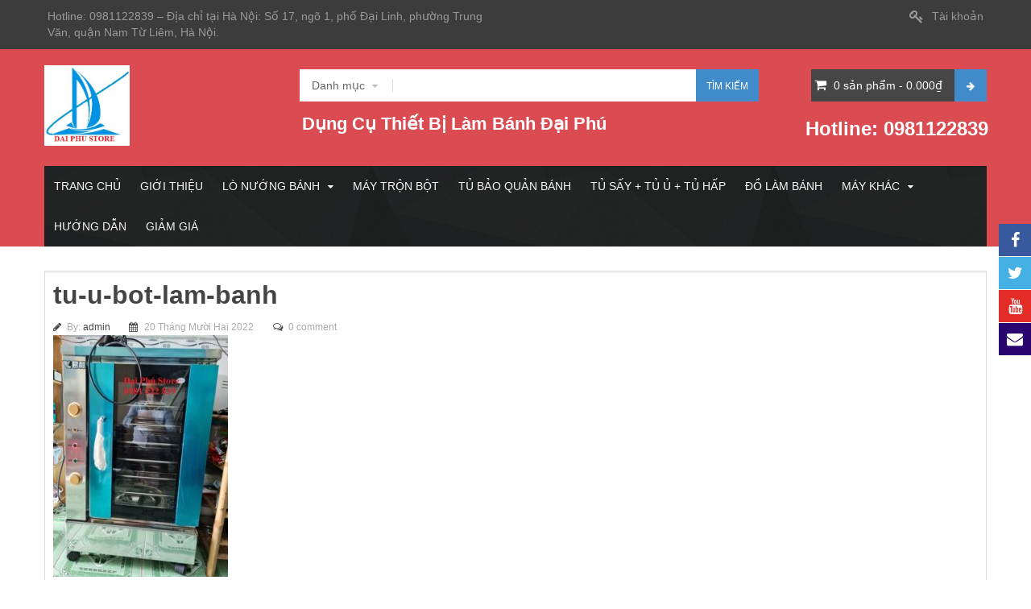

--- FILE ---
content_type: text/html; charset=UTF-8
request_url: https://dungculambanhvn.com/san-pham-may-u-bot-lam-banh-cho-mua-lanh.html/tu-u-bot-lam-banh-2
body_size: 6077
content:
<!DOCTYPE html><html lang="vi" prefix="og: http://ogp.me/ns#"><head><meta charset="UTF-8"><meta name="viewport" content="width=device-width, initial-scale=1"><link rel="pingback" href="https://dungculambanhvn.com/xmlrpc.php"> <!--[if lt IE 9]> <script src="//cdn.jsdelivr.net/html5shiv/3.7.0/html5shiv.js"></script> <script src="//cdn.jsdelivr.net/respond/1.3.0/respond.min.js"></script> <![endif]--><title>tu-u-bot-lam-banh &#8211; Dụng Cụ Thiết Bị Làm Bánh Đại Phú</title><link rel="stylesheet" href="https://dungculambanhvn.com/wp-content/cache/min/1/1f7da5b824faaea5a087c8e7952f0f7a.css" data-minify="1" /><link rel="canonical" href="https://dungculambanhvn.com/san-pham-may-u-bot-lam-banh-cho-mua-lanh.html/tu-u-bot-lam-banh-2" /><meta property="og:locale" content="vi_VN" /><meta property="og:type" content="article" /><meta property="og:title" content="tu-u-bot-lam-banh - Dụng Cụ Thiết Bị Làm Bánh Đại Phú" /><meta property="og:url" content="https://dungculambanhvn.com/san-pham-may-u-bot-lam-banh-cho-mua-lanh.html/tu-u-bot-lam-banh-2" /><meta property="og:site_name" content="Dụng Cụ Thiết Bị Làm Bánh Đại Phú" /><meta name="twitter:card" content="summary"/><meta name="twitter:title" content="tu-u-bot-lam-banh - Dụng Cụ Thiết Bị Làm Bánh Đại Phú"/><meta name="twitter:domain" content="Dụng Cụ Thiết Bị Làm Bánh Đại Phú"/><link rel="alternate" type="application/rss+xml" title="Dòng thông tin Dụng Cụ Thiết Bị Làm Bánh Đại Phú &raquo;" href="https://dungculambanhvn.com/feed" /><link rel="alternate" type="application/rss+xml" title="Dòng phản hồi Dụng Cụ Thiết Bị Làm Bánh Đại Phú &raquo;" href="https://dungculambanhvn.com/comments/feed" /><link rel="alternate" type="application/rss+xml" title="Dụng Cụ Thiết Bị Làm Bánh Đại Phú &raquo; tu-u-bot-lam-banh Dòng phản hồi" href="https://dungculambanhvn.com/san-pham-may-u-bot-lam-banh-cho-mua-lanh.html/tu-u-bot-lam-banh-2/feed" /><style type="text/css">img.wp-smiley,img.emoji{display:inline!important;border:none!important;box-shadow:none!important;height:1em!important;width:1em!important;margin:0 .07em!important;vertical-align:-0.1em!important;background:none!important;padding:0!important}</style><link rel='stylesheet' id='google-fonts-css'  href='//fonts.googleapis.com/css?family=Montserrat%3A400%2C700%7CRaleway%3A300%2C500%2C600%2C700%2C400&#038;ver=5.1.19' type='text/css' media='all' /> <script type="text/template" id="tmpl-variation-template"><div class="woocommerce-variation-description">
		{{{ data.variation.variation_description }}}
	</div>

	<div class="woocommerce-variation-price">
		{{{ data.variation.price_html }}}
	</div>

	<div class="woocommerce-variation-availability">
		{{{ data.variation.availability_html }}}
	</div></script> <script type="text/template" id="tmpl-unavailable-variation-template"><p>Rất tiếc, sản phẩm này hiện không tồn tại. Hãy chọn một phương thức kết hợp khác.</p></script> <style type="text/css">#content table.cke_editor{margin:0}#content table.cke_editor tr td{padding:0;border:0}</style><script type='text/javascript' defer='defer' src='https://dungculambanhvn.com/wp-content/cache/busting/1/wp-includes/js/jquery/jquery-1.12.4.js'></script> <link rel='https://api.w.org/' href='https://dungculambanhvn.com/wp-json/' /><link rel="EditURI" type="application/rsd+xml" title="RSD" href="https://dungculambanhvn.com/xmlrpc.php?rsd" /><link rel="wlwmanifest" type="application/wlwmanifest+xml" href="https://dungculambanhvn.com/wp-includes/wlwmanifest.xml" /><meta name="generator" content="WordPress 5.1.19" /><meta name="generator" content="WooCommerce 2.6.8" /><link rel='shortlink' href='https://dungculambanhvn.com/?p=5382' /><link rel="alternate" type="application/json+oembed" href="https://dungculambanhvn.com/wp-json/oembed/1.0/embed?url=https%3A%2F%2Fdungculambanhvn.com%2Fsan-pham-may-u-bot-lam-banh-cho-mua-lanh.html%2Ftu-u-bot-lam-banh-2" /><link rel="alternate" type="text/xml+oembed" href="https://dungculambanhvn.com/wp-json/oembed/1.0/embed?url=https%3A%2F%2Fdungculambanhvn.com%2Fsan-pham-may-u-bot-lam-banh-cho-mua-lanh.html%2Ftu-u-bot-lam-banh-2&#038;format=xml" /> <script type="application/ld+json">{"@context":"https:\/\/schema.org","@type":"BreadcrumbList","itemListElement":[{"@type":"ListItem","position":1,"item":{"@id":"https:\/\/dungculambanhvn.com\/","name":"Home"}},{"@type":"ListItem","position":2,"item":{"@id":"https:\/\/dungculambanhvn.com\/san-pham-may-u-bot-lam-banh-cho-mua-lanh.html","name":"S\u1ea3n ph\u1ea9m m\u00e1y \u1ee7 b\u1ed9t l\u00e0m b\u00e1nh cho m\u00f9a l\u1ea1nh"}},{"@type":"ListItem","position":3,"item":{"@id":"https:\/\/dungculambanhvn.com\/san-pham-may-u-bot-lam-banh-cho-mua-lanh.html\/tu-u-bot-lam-banh-2","name":"tu-u-bot-lam-banh"}}]}</script><link rel="shortcut icon" type="image/x-ico" href="https://dungculambanhvn.com/wp-content/uploads/2016/11/bo-cutter-nhua-hinh-tim.jpg" /><style id="wpsp-style-frontend"></style><link rel="icon" href="https://dungculambanhvn.com/wp-content/uploads/2019/07/cropped-LOGO-32x32.jpg" sizes="32x32" /><link rel="icon" href="https://dungculambanhvn.com/wp-content/uploads/2019/07/cropped-LOGO-192x192.jpg" sizes="192x192" /><link rel="apple-touch-icon-precomposed" href="https://dungculambanhvn.com/wp-content/uploads/2019/07/cropped-LOGO-180x180.jpg" /><meta name="msapplication-TileImage" content="https://dungculambanhvn.com/wp-content/uploads/2019/07/cropped-LOGO-270x270.jpg" /></head><body data-rsssl=1 class="attachment attachment-template-default single single-attachment postid-5382 attachmentid-5382 attachment-jpeg wp-schema-pro-2.6.0 full-content header-dark blue"><div id="page" class="hfeed site"><div id="topbar" class="topbar"><div class="container"><div class="row"><div class="topbar-left topbar-sidebar col-xs-12 col-sm-6 col-md-6"><div id="text-8" class="widget widget_text"><div class="textwidget"><li>Hotline: 0981122839 &#8211; Địa chỉ tại Hà Nội: Số 17, ngõ 1, phố Đại Linh, phường Trung Văn, quận Nam Từ Liêm, Hà Nội.</li></div></div></div><div class="topbar-right topbar-sidebar col-xs-12 col-sm-6 col-md-6"><div id="nav_menu-13" class="widget widget_nav_menu"><div class="menu-account-container"><ul id="menu-account" class="menu"><li id="menu-item-3592" class="menu-item menu-item-type-post_type menu-item-object-page menu-item-3592 menu-item-has-icon"><a href="https://dungculambanhvn.com/tai-khoan"><i class="fa fa-key "></i>Tài khoản</a></li></ul></div></div></div></div></div></div><header id="masthead" class="site-header" role="banner"><div class="container"><div class="row"><div class="site-branding col-xs-3 col-md-2"> <a href="https://dungculambanhvn.com/" class="logo"> <img alt="Dụng Cụ Thiết Bị Làm Bánh Đại Phú" src="https://dungculambanhvn.com/wp-content/uploads/2021/09/LOGO-dp.jpg" /> </a><p class="site-title"><a href="https://dungculambanhvn.com/" rel="home">Dụng Cụ Thiết Bị Làm Bánh Đại Phú</a></p></div><div class="visible-xs pull-right col-xs-9"><h2 class="h2-bloginfo">Dụng Cụ Thiết Bị Làm Bánh Đại Phú</h2><p class="p-hotlite">Hotline: 0981122839</p></div><div class="header-sidebar widgets-area col-xs-12 col-sm-10 col-md-10 hidden-xs"><div id="ta-mini-cart-widget-2" class="widget ta-mini-cart-widget"><div class="mini-cart"> <a href="https://dungculambanhvn.com/gio-hang" class="cart-contents" title="View your shopping cart"> <i class="fa fa-shopping-cart"></i> <span class="mini-cart-counter">0 <span>sản phẩm</span></span> - <span class="woocommerce-Price-amount amount">0.000<span class="woocommerce-Price-currencySymbol">&#8363;</span></span> <span class="arrow"><i class="fa fa-arrow-right"></i></span> </a><div id="mini-cart-content" class="mini-cart widget_shopping_cart_content"><ul class="cart_list product_list_widget "><li class="empty">Chưa có sản phẩm trong giỏ hàng.</li></ul></div></div></div><div id="ta-product-search-widget-2" class="widget ta-product-search-widget"><form method="get" action="https://dungculambanhvn.com/" class=""><div class="product-cat"> <select  name='product_cat' id='product_cat' class='postform' ><option value='0' selected='selected'>Danh mục</option><option class="level-0" value="do-lam-banh">Đồ làm bánh</option><option class="level-0" value="lo-nuong-banh">Lò nướng bánh</option><option class="level-1" value="lo-nuong-cong-nghiep">&nbsp;&nbsp;&nbsp;Lò nướng công nghiệp</option><option class="level-1" value="lo-nuong-doi-luu">&nbsp;&nbsp;&nbsp;Lò nướng đối lưu</option><option class="level-1" value="lo-nuong-gia-dinh">&nbsp;&nbsp;&nbsp;Lò nướng gia đình</option><option class="level-0" value="may-can-bot">Máy cán bột</option><option class="level-0" value="may-khac">Máy khác</option><option class="level-1" value="may-can-bot-may-khac">&nbsp;&nbsp;&nbsp;Máy cán bột</option><option class="level-1" value="may-lam-kem">&nbsp;&nbsp;&nbsp;Máy làm kem</option><option class="level-1" value="may-xay-sinh-to-may-khac">&nbsp;&nbsp;&nbsp;Máy Xay Sinh Tố</option><option class="level-0" value="may-tron-bot">Máy trộn bột</option><option class="level-0" value="may-tron-bottron-danh-trung">Máy trộn bột đánh trứng</option><option class="level-1" value="may-danh-trung-cam-tay">&nbsp;&nbsp;&nbsp;Máy đánh trứng cầm tay</option><option class="level-1" value="may-danh-trung-tron-kem">&nbsp;&nbsp;&nbsp;Máy đánh trứng trộn kem</option><option class="level-0" value="may-xay-sinh-to">Máy xay sinh tố</option><option class="level-0" value="tu-bao-quan-banh">Tủ bảo quản bánh</option><option class="level-0" value="tu-hap-thuc-pham-nau-com-cong-nghiep">Tủ hấp thục phẩm &#8211; nấu cơm công nghiệp</option><option class="level-0" value="tu-say-thuc-pham">Tủ sấy thực phẩm</option> </select></div> <input type="text" name="s" class="search-field"> <input type="hidden" name="post_type" value="product"> <input type="submit" value="Tìm kiếm" class="search-submit"></form></div></div><div class="hidden-xs text-center col-md-9 pull-right"><div class="col-md-6"><h2 style="color: #fff;text-align: left;padding-left: 5px;margin: 15px 0px 0px 0px;font-size: 32px; font-size: 22px;
font-weight: 600;">Dụng Cụ Thiết Bị Làm Bánh Đại Phú</h2></div><div class="col-md-6"><p style="font-size: 24px;color: #fff;margin-top: 15px;margin-bottom: 0px;text-align: right;margin-right: -17px;font-weight: 600;">Hotline: 0981122839</p></div></div></div></div><nav id="site-navigation" class="main-navigation" role="navigation"> <a href="#" class="navbar-toggle"> <i class="fa fa-bars nav-bars"></i> Menu </a><div id="primary-menu" class="primary-menu mobile-menu container"><ul id="menu-main-menu" class="menu clearfix"><li id="menu-item-3679" class="menu-item menu-item-type-post_type menu-item-object-page menu-item-home menu-item-3679"><a href="https://dungculambanhvn.com/">Trang chủ</a></li><li id="menu-item-4596" class="menu-item menu-item-type-post_type menu-item-object-page menu-item-4596"><a href="https://dungculambanhvn.com/gioi-thieu-shop">Giới thiệu</a></li><li id="menu-item-4622" class="menu-item menu-item-type-taxonomy menu-item-object-product_cat menu-item-has-children menu-item-4622"><a href="https://dungculambanhvn.com/danh-muc/lo-nuong-banh">Lò nướng bánh</a><ul class="sub-menu"><li id="menu-item-4625" class="menu-item menu-item-type-taxonomy menu-item-object-product_cat menu-item-4625"><a href="https://dungculambanhvn.com/danh-muc/lo-nuong-banh/lo-nuong-gia-dinh">Lò nướng gia đình</a></li><li id="menu-item-4624" class="menu-item menu-item-type-taxonomy menu-item-object-product_cat menu-item-4624"><a href="https://dungculambanhvn.com/danh-muc/lo-nuong-banh/lo-nuong-doi-luu">Lò nướng đối lưu</a></li><li id="menu-item-4623" class="menu-item menu-item-type-taxonomy menu-item-object-product_cat menu-item-4623"><a href="https://dungculambanhvn.com/danh-muc/lo-nuong-banh/lo-nuong-cong-nghiep">Lò nướng công nghiệp</a></li></ul></li><li id="menu-item-4626" class="menu-item menu-item-type-taxonomy menu-item-object-product_cat menu-item-4626"><a href="https://dungculambanhvn.com/danh-muc/may-tron-bot">Máy trộn bột</a></li><li id="menu-item-4628" class="menu-item menu-item-type-taxonomy menu-item-object-product_cat menu-item-4628"><a href="https://dungculambanhvn.com/danh-muc/tu-bao-quan-banh">Tủ bảo quản bánh</a></li><li id="menu-item-4629" class="menu-item menu-item-type-taxonomy menu-item-object-product_cat menu-item-4629"><a href="https://dungculambanhvn.com/danh-muc/tu-say-thuc-pham">Tủ sấy + Tủ ủ + Tủ hấp</a></li><li id="menu-item-4630" class="menu-item menu-item-type-taxonomy menu-item-object-product_cat menu-item-4630"><a href="https://dungculambanhvn.com/danh-muc/do-lam-banh">Đồ làm bánh</a></li><li id="menu-item-4631" class="menu-item menu-item-type-taxonomy menu-item-object-product_cat menu-item-has-children menu-item-4631"><a href="https://dungculambanhvn.com/danh-muc/may-khac">Máy khác</a><ul class="sub-menu"><li id="menu-item-5712" class="menu-item menu-item-type-taxonomy menu-item-object-category menu-item-5712"><a href="https://dungculambanhvn.com/category/may-lam-kem">Máy làm kem</a></li></ul></li><li id="menu-item-4693" class="menu-item menu-item-type-taxonomy menu-item-object-category menu-item-4693"><a href="https://dungculambanhvn.com/category/huong-dan">Hướng dẫn</a></li><li id="menu-item-5711" class="menu-item menu-item-type-taxonomy menu-item-object-category menu-item-5711"><a href="https://dungculambanhvn.com/category/giam-gia">Giảm giá</a></li></ul></div><div class="widgets-area col-xs-7 cart-fixmo visible-xs pull-right"><div id="ta-mini-cart-widget-2" class="widget ta-mini-cart-widget"><div class="mini-cart"> <a href="https://dungculambanhvn.com/gio-hang" class="cart-contents" title="View your shopping cart"> <i class="fa fa-shopping-cart"></i> <span class="mini-cart-counter">0 <span>sản phẩm</span></span> - <span class="woocommerce-Price-amount amount">0.000<span class="woocommerce-Price-currencySymbol">&#8363;</span></span> <span class="arrow"><i class="fa fa-arrow-right"></i></span> </a><div id="mini-cart-content" class="mini-cart widget_shopping_cart_content"><ul class="cart_list product_list_widget "><li class="empty">Chưa có sản phẩm trong giỏ hàng.</li></ul></div></div></div><div id="ta-product-search-widget-2" class="widget ta-product-search-widget"><form method="get" action="https://dungculambanhvn.com/" class=""><div class="product-cat"> <select  name='product_cat' id='product_cat' class='postform' ><option value='0' selected='selected'>Danh mục</option><option class="level-0" value="do-lam-banh">Đồ làm bánh</option><option class="level-0" value="lo-nuong-banh">Lò nướng bánh</option><option class="level-1" value="lo-nuong-cong-nghiep">&nbsp;&nbsp;&nbsp;Lò nướng công nghiệp</option><option class="level-1" value="lo-nuong-doi-luu">&nbsp;&nbsp;&nbsp;Lò nướng đối lưu</option><option class="level-1" value="lo-nuong-gia-dinh">&nbsp;&nbsp;&nbsp;Lò nướng gia đình</option><option class="level-0" value="may-can-bot">Máy cán bột</option><option class="level-0" value="may-khac">Máy khác</option><option class="level-1" value="may-can-bot-may-khac">&nbsp;&nbsp;&nbsp;Máy cán bột</option><option class="level-1" value="may-lam-kem">&nbsp;&nbsp;&nbsp;Máy làm kem</option><option class="level-1" value="may-xay-sinh-to-may-khac">&nbsp;&nbsp;&nbsp;Máy Xay Sinh Tố</option><option class="level-0" value="may-tron-bot">Máy trộn bột</option><option class="level-0" value="may-tron-bottron-danh-trung">Máy trộn bột đánh trứng</option><option class="level-1" value="may-danh-trung-cam-tay">&nbsp;&nbsp;&nbsp;Máy đánh trứng cầm tay</option><option class="level-1" value="may-danh-trung-tron-kem">&nbsp;&nbsp;&nbsp;Máy đánh trứng trộn kem</option><option class="level-0" value="may-xay-sinh-to">Máy xay sinh tố</option><option class="level-0" value="tu-bao-quan-banh">Tủ bảo quản bánh</option><option class="level-0" value="tu-hap-thuc-pham-nau-com-cong-nghiep">Tủ hấp thục phẩm &#8211; nấu cơm công nghiệp</option><option class="level-0" value="tu-say-thuc-pham">Tủ sấy thực phẩm</option> </select></div> <input type="text" name="s" class="search-field"> <input type="hidden" name="post_type" value="product"> <input type="submit" value="Tìm kiếm" class="search-submit"></form></div></div></nav></header><div id="site-content" class="site-content"><div class="container"><div class="row"><div id="primary" class="content-area col-md-12"><main id="main" class="site-main" role="main"><article id="post-5382" class="post-5382 attachment type-attachment status-inherit hentry"><header class="entry-header clearfix"><h2 class="entry-title"><a href="https://dungculambanhvn.com/san-pham-may-u-bot-lam-banh-cho-mua-lanh.html/tu-u-bot-lam-banh-2" title="tu-u-bot-lam-banh" rel="bookmark">tu-u-bot-lam-banh</a></h2><span class="entry-author"> <i class="fa fa-pencil"></i> By: <a class="url fn n" href="https://dungculambanhvn.com/author/admin" title="View all posts by admin" rel="author"> admin </a> </span> <time class="entry-date published" datetime="2022-12-20T10:04:47+07:00"><i class="fa fa-calendar"></i><span>20 Tháng Mười Hai 2022</span></time> <span class="entry-comments"> <i class="fa fa-comments-o"></i> <a href="https://dungculambanhvn.com/san-pham-may-u-bot-lam-banh-cho-mua-lanh.html/tu-u-bot-lam-banh-2#respond" class="comments-link" >0 comment</a> </span></header><div class="entry-content"><p class="attachment"><a href='https://dungculambanhvn.com/wp-content/uploads/2022/12/tu-u-bot-lam-banh.jpg'><img width="217" height="300" src="https://dungculambanhvn.com/wp-content/uploads/2022/12/tu-u-bot-lam-banh-217x300.jpg" class="attachment-medium size-medium" alt="" srcset="https://dungculambanhvn.com/wp-content/uploads/2022/12/tu-u-bot-lam-banh-217x300.jpg 217w, https://dungculambanhvn.com/wp-content/uploads/2022/12/tu-u-bot-lam-banh.jpg 619w" sizes="(max-width: 217px) 100vw, 217px" /></a></p></div></article><div class="post-navigation"></div></main></div></div></div></div><footer id="colophon" class="site-footer" role="contentinfo"><div class="footer-widgets widgets-area"><div class="container"><div class="row"><div class="footer-sidebar-1 footer-sidebar col-xs-6 col-sm-3 col-sms-12"><div id="text-7" class="widget widget_text"><h4 class="widget-title">Đại Phú Store &#8211; Hà Nội &#8211; Hồ Chí Minh</h4><div class="textwidget"><p>Thời gian làm việc: từ 8:00 dến 22:00</p><p> Địa chỉ:
- Địa chỉ tại Hà Nội: Số 17, ngõ 1, phố Đại Linh, phường Trung Văn, quận Nam Từ Liêm, Hà Nội.
-------------------------------------------------------------------------------------
Địa chỉ tại Hồ Chí Minh: Số 11, hẻm 111 Ngô Chí Quốc, phường Bình Chiểu, tp Thủ Đức, HCM.</p><p> Hotline: 0981122839</p><p> Email: daiphustore88@gmail.com</p></div></div></div><div class="footer-sidebar-2 footer-sidebar col-xs-6 col-sm-2 col-sms-12"><div id="nav_menu-3" class="widget widget_nav_menu"><h4 class="widget-title">Hướng dẫn</h4><div class="menu-menu-hd-container"><ul id="menu-menu-hd" class="menu"><li id="menu-item-4013" class="menu-item menu-item-type-post_type menu-item-object-page menu-item-4013"><a href="https://dungculambanhvn.com/huong-dan-mua-hang">Hướng dẫn mua hàng</a></li><li id="menu-item-4012" class="menu-item menu-item-type-post_type menu-item-object-page menu-item-4012"><a href="https://dungculambanhvn.com/dat-hang-truc-tuyen">Đặt hàng trực tuyến</a></li><li id="menu-item-4011" class="menu-item menu-item-type-post_type menu-item-object-page menu-item-4011"><a href="https://dungculambanhvn.com/hinh-thuc-giao-hang">Hình thức giao hàng</a></li><li id="menu-item-4010" class="menu-item menu-item-type-post_type menu-item-object-page menu-item-4010"><a href="https://dungculambanhvn.com/phi-van-chuyen">Phí vận chuyển</a></li></ul></div></div></div><div class="footer-sidebar-3 footer-sidebar col-xs-6 col-sm-2 col-sms-12"><div id="nav_menu-4" class="widget widget_nav_menu"><h4 class="widget-title">Dịch vụ</h4><div class="menu-menu-dv-container"><ul id="menu-menu-dv" class="menu"><li id="menu-item-4017" class="menu-item menu-item-type-post_type menu-item-object-page menu-item-4017"><a href="https://dungculambanhvn.com/bao-hanh-san-pham">Bảo hành sản phẩm</a></li><li id="menu-item-4016" class="menu-item menu-item-type-post_type menu-item-object-page menu-item-4016"><a href="https://dungculambanhvn.com/chinh-sach-doi-tra">Chính sách đổi trả</a></li><li id="menu-item-4015" class="menu-item menu-item-type-post_type menu-item-object-page menu-item-4015"><a href="https://dungculambanhvn.com/khach-hang-than-thiet">Khách hàng thân thiết</a></li><li id="menu-item-4014" class="menu-item menu-item-type-post_type menu-item-object-page menu-item-4014"><a href="https://dungculambanhvn.com/phan-nan-va-khieu-nai">Phàn nàn và khiếu nại</a></li></ul></div></div></div><div class="footer-sidebar-4 footer-sidebar col-xs-6 col-sm-2 col-sms-12"><div id="nav_menu-5" class="widget widget_nav_menu"><h4 class="widget-title">Trợ giúp</h4><div class="menu-menu-tg-container"><ul id="menu-menu-tg" class="menu"><li id="menu-item-4019" class="menu-item menu-item-type-post_type menu-item-object-page menu-item-4019"><a href="https://dungculambanhvn.com/cau-hoi-thuong-gap">Câu hỏi thường gặp</a></li><li id="menu-item-4018" class="menu-item menu-item-type-post_type menu-item-object-page menu-item-4018"><a href="https://dungculambanhvn.com/gioi-thieu-shop">Giới thiệu Shop</a></li></ul></div></div></div><div class="footer-sidebar-5 footer-sidebar col-xs-12 col-sm-3 col-sms-12"><div id="text-4" class="widget widget_text"><h4 class="widget-title">Newsletter</h4><div class="textwidget"><div class="pull-right sent-mail "><div class="input-group"> <input type="email" class="form-control" name="EMAIL" placeholder="Your email address"> <span class="input-group-btn"> <button class="btn btn-primary btn-lg" type="submit"><i class="fa fa-envelope"></i> subscribe</button> </span></div></div></div></div></div></div></div></div><div class="site-info"><div class="container"><hr><div class="row"><div class="col-xs-12 col-sm-6"><nav id="footer-menu" class="footer-menu"><ul id="menu-footer-menu" class="menu"><li id="menu-item-3590" class="menu-item menu-item-type-post_type menu-item-object-page menu-item-home menu-item-3590"><a href="https://dungculambanhvn.com/">Trang chủ</a></li><li id="menu-item-3589" class="menu-item menu-item-type-post_type menu-item-object-page menu-item-3589"><a href="https://dungculambanhvn.com/san-pham">Sản phẩm</a></li><li id="menu-item-3586" class="menu-item menu-item-type-post_type menu-item-object-page menu-item-3586"><a href="https://dungculambanhvn.com/tai-khoan">Tài khoản</a></li><li id="menu-item-3587" class="menu-item menu-item-type-post_type menu-item-object-page menu-item-3587"><a href="https://dungculambanhvn.com/thanh-toan">Thanh toán</a></li><li id="menu-item-3588" class="menu-item menu-item-type-post_type menu-item-object-page menu-item-3588"><a href="https://dungculambanhvn.com/gio-hang">Giỏ hàng</a></li></ul></nav></div><div class="col-xs-12 col-sm-6 copyright">Copyright © 2016 - Design by: LOUISPHAN</div><div class="text-right col-xs-12 col-sm-5"></div></div></div></div></footer><div id="social-icons" class="social-icons"><a href="" class="bb-facebook" target="_blank"><i class="fa fa-facebook"></i><span>Follow via Facebook</span></a> <a href="#" class="bb-twitter" target="_blank"><i class="fa fa-twitter"></i><span>Follow via Twitter</span></a> <a href="https://www.youtube.com/channel/UCkP7lP0uVrmNcffg9wWfxuA/featured" class="bb-youtube" target="_blank"><i class="fa fa-youtube"></i><span>Follow via Youtube</span></a> <a href="#" class="bb-envelope" target="_blank"><i class="fa fa-envelope"></i><span>Follow via Mail</span></a></div> <a id="scroll-top" class="backtotop" href="#page-top"> <i class="fa fa-angle-up"></i> </a></div><div id="modal" class="modal fade" tabindex="-1" role="dialog" aria-hidden="true" data-id=""><div class="item-detail"><div class="modal-dialog"><div class="modal-content"><div class="modal-header"> <button type="button" class="close" data-dismiss="modal"><i class="fa fa-times"></i><span class="sr-only">Close</span></button></div><div class="woocommerce"><div class="modal-body product"></div></div></div></div></div></div> <script type='text/javascript'>/* <![CDATA[ */ var wc_add_to_cart_params = {"ajax_url":"\/wp-admin\/admin-ajax.php","wc_ajax_url":"\/san-pham-may-u-bot-lam-banh-cho-mua-lanh.html\/tu-u-bot-lam-banh-2?wc-ajax=%%endpoint%%","i18n_view_cart":"Xem gi\u1ecf h\u00e0ng","cart_url":"https:\/\/dungculambanhvn.com\/gio-hang","is_cart":"","cart_redirect_after_add":"no"}; /* ]]> */</script> <script type='text/javascript'>/* <![CDATA[ */ var woocommerce_params = {"ajax_url":"\/wp-admin\/admin-ajax.php","wc_ajax_url":"\/san-pham-may-u-bot-lam-banh-cho-mua-lanh.html\/tu-u-bot-lam-banh-2?wc-ajax=%%endpoint%%"}; /* ]]> */</script> <script type='text/javascript'>/* <![CDATA[ */ var wc_cart_fragments_params = {"ajax_url":"\/wp-admin\/admin-ajax.php","wc_ajax_url":"\/san-pham-may-u-bot-lam-banh-cho-mua-lanh.html\/tu-u-bot-lam-banh-2?wc-ajax=%%endpoint%%","fragment_name":"wc_fragments"}; /* ]]> */</script> <script type='text/javascript'>/* <![CDATA[ */ var bigboom = {"ajax_url":"https:\/\/dungculambanhvn.com\/wp-admin\/admin-ajax.php","nonce":"8597c9f249","direction":""};
var bigboomShortCode = []; /* ]]> */</script> <script type='text/javascript'>/* <![CDATA[ */ var _wpUtilSettings = {"ajax":{"url":"\/wp-admin\/admin-ajax.php"}}; /* ]]> */</script> <script type='text/javascript'>/* <![CDATA[ */ var wc_add_to_cart_variation_params = {"i18n_no_matching_variations_text":"R\u1ea5t ti\u1ebfc, kh\u00f4ng c\u00f3 s\u1ea3n ph\u1ea9m n\u00e0o ph\u00f9 h\u1ee3p v\u1edbi l\u1ef1a ch\u1ecdn c\u1ee7a b\u1ea1n. H\u00e3y ch\u1ecdn m\u1ed9t ph\u01b0\u01a1ng th\u1ee9c k\u1ebft h\u1ee3p kh\u00e1c.","i18n_make_a_selection_text":"Ch\u1ecdn c\u00e1c t\u00f9y ch\u1ecdn cho s\u1ea3n ph\u1ea9m tr\u01b0\u1edbc khi cho s\u1ea3n ph\u1ea9m v\u00e0o gi\u1ecf h\u00e0ng c\u1ee7a b\u1ea1n.","i18n_unavailable_text":"R\u1ea5t ti\u1ebfc, s\u1ea3n ph\u1ea9m n\u00e0y hi\u1ec7n kh\u00f4ng t\u1ed3n t\u1ea1i. H\u00e3y ch\u1ecdn m\u1ed9t ph\u01b0\u01a1ng th\u1ee9c k\u1ebft h\u1ee3p kh\u00e1c."}; /* ]]> */</script> <script type='text/javascript'>/* <![CDATA[ */ var uiAutocompleteL10n = {"noResults":"Kh\u00f4ng t\u00ecm th\u1ea5y g\u00ec c\u1ea3.","oneResult":"\u0110\u00e3 t\u00ecm th\u1ea5y 1 k\u1ebft qu\u1ea3. H\u00e3y d\u00f9ng ph\u00edm l\u00ean v\u00e0 xu\u1ed1ng \u0111\u1ec3 di chuy\u1ec3n.","manyResults":"%d k\u1ebft qu\u1ea3 \u0111\u01b0\u1ee3c t\u00ecm th\u1ea5y. S\u1eed d\u1ee5ng ph\u00edm l\u00ean \/ xu\u1ed1ng \u0111\u1ec3 xem.","itemSelected":"Item selected."}; /* ]]> */</script> <script src="https://dungculambanhvn.com/wp-content/cache/min/1/8f30a5f8c71352164a490b4b787c34e9.js" data-minify="1" defer></script></body></html>
<!-- This website is like a Rocket, isn't it? Performance optimized by WP Rocket. Learn more: https://wp-rocket.me -->

--- FILE ---
content_type: application/javascript; charset=UTF-8
request_url: https://dungculambanhvn.com/wp-content/cache/min/1/8f30a5f8c71352164a490b4b787c34e9.js
body_size: 198040
content:
window.CKEDITOR_BASEPATH="https://dungculambanhvn.com/wp-content/plugins/ckeditor-for-wordpress/ckeditor/";var ckeditorSettings={"textarea_id":"comment","pluginPath":"https:\/\/dungculambanhvn.com\/wp-content\/plugins\/ckeditor-for-wordpress\/","autostart":!0,"excerpt_state":!1,"qtransEnabled":!1,"outputFormat":{"indent":!0,"breakBeforeOpen":!0,"breakAfterOpen":!0,"breakBeforeClose":!0,"breakAfterClose":!0},"configuration":{"height":"160px","skin":"moono","scayt_autoStartup":!1,"entities":!0,"entities_greek":!0,"entities_latin":!0,"toolbar":"WordpressBasic","templates_files":["https:\/\/dungculambanhvn.com\/wp-content\/plugins\/ckeditor-for-wordpress\/ckeditor.templates.js"],"stylesCombo_stylesSet":"wordpress:https:\/\/dungculambanhvn.com\/wp-content\/plugins\/ckeditor-for-wordpress\/ckeditor.styles.js","allowedContent":!0,"customConfig":"https:\/\/dungculambanhvn.com\/wp-content\/plugins\/ckeditor-for-wordpress\/ckeditor.config.js"},"externalPlugins":[],"additionalButtons":[]};/*! jQuery Migrate v1.4.1 | (c) jQuery Foundation and other contributors | jquery.org/license */
"undefined"==typeof jQuery.migrateMute&&(jQuery.migrateMute=!0),function(a,b,c){function d(c){var d=b.console;f[c]||(f[c]=!0,a.migrateWarnings.push(c),d&&d.warn&&!a.migrateMute&&(d.warn("JQMIGRATE: "+c),a.migrateTrace&&d.trace&&d.trace()))}function e(b,c,e,f){if(Object.defineProperty)try{return void Object.defineProperty(b,c,{configurable:!0,enumerable:!0,get:function(){return d(f),e},set:function(a){d(f),e=a}})}catch(g){}a._definePropertyBroken=!0,b[c]=e}a.migrateVersion="1.4.1";var f={};a.migrateWarnings=[],b.console&&b.console.log&&b.console.log("JQMIGRATE: Migrate is installed"+(a.migrateMute?"":" with logging active")+", version "+a.migrateVersion),a.migrateTrace===c&&(a.migrateTrace=!0),a.migrateReset=function(){f={},a.migrateWarnings.length=0},"BackCompat"===document.compatMode&&d("jQuery is not compatible with Quirks Mode");var g=a("<input/>",{size:1}).attr("size")&&a.attrFn,h=a.attr,i=a.attrHooks.value&&a.attrHooks.value.get||function(){return null},j=a.attrHooks.value&&a.attrHooks.value.set||function(){return c},k=/^(?:input|button)$/i,l=/^[238]$/,m=/^(?:autofocus|autoplay|async|checked|controls|defer|disabled|hidden|loop|multiple|open|readonly|required|scoped|selected)$/i,n=/^(?:checked|selected)$/i;e(a,"attrFn",g||{},"jQuery.attrFn is deprecated"),a.attr=function(b,e,f,i){var j=e.toLowerCase(),o=b&&b.nodeType;return i&&(h.length<4&&d("jQuery.fn.attr( props, pass ) is deprecated"),b&&!l.test(o)&&(g?e in g:a.isFunction(a.fn[e])))?a(b)[e](f):("type"===e&&f!==c&&k.test(b.nodeName)&&b.parentNode&&d("Can't change the 'type' of an input or button in IE 6/7/8"),!a.attrHooks[j]&&m.test(j)&&(a.attrHooks[j]={get:function(b,d){var e,f=a.prop(b,d);return f===!0||"boolean"!=typeof f&&(e=b.getAttributeNode(d))&&e.nodeValue!==!1?d.toLowerCase():c},set:function(b,c,d){var e;return c===!1?a.removeAttr(b,d):(e=a.propFix[d]||d,e in b&&(b[e]=!0),b.setAttribute(d,d.toLowerCase())),d}},n.test(j)&&d("jQuery.fn.attr('"+j+"') might use property instead of attribute")),h.call(a,b,e,f))},a.attrHooks.value={get:function(a,b){var c=(a.nodeName||"").toLowerCase();return"button"===c?i.apply(this,arguments):("input"!==c&&"option"!==c&&d("jQuery.fn.attr('value') no longer gets properties"),b in a?a.value:null)},set:function(a,b){var c=(a.nodeName||"").toLowerCase();return"button"===c?j.apply(this,arguments):("input"!==c&&"option"!==c&&d("jQuery.fn.attr('value', val) no longer sets properties"),void(a.value=b))}};var o,p,q=a.fn.init,r=a.find,s=a.parseJSON,t=/^\s*</,u=/\[(\s*[-\w]+\s*)([~|^$*]?=)\s*([-\w#]*?#[-\w#]*)\s*\]/,v=/\[(\s*[-\w]+\s*)([~|^$*]?=)\s*([-\w#]*?#[-\w#]*)\s*\]/g,w=/^([^<]*)(<[\w\W]+>)([^>]*)$/;a.fn.init=function(b,e,f){var g,h;return b&&"string"==typeof b&&!a.isPlainObject(e)&&(g=w.exec(a.trim(b)))&&g[0]&&(t.test(b)||d("$(html) HTML strings must start with '<' character"),g[3]&&d("$(html) HTML text after last tag is ignored"),"#"===g[0].charAt(0)&&(d("HTML string cannot start with a '#' character"),a.error("JQMIGRATE: Invalid selector string (XSS)")),e&&e.context&&e.context.nodeType&&(e=e.context),a.parseHTML)?q.call(this,a.parseHTML(g[2],e&&e.ownerDocument||e||document,!0),e,f):(h=q.apply(this,arguments),b&&b.selector!==c?(h.selector=b.selector,h.context=b.context):(h.selector="string"==typeof b?b:"",b&&(h.context=b.nodeType?b:e||document)),h)},a.fn.init.prototype=a.fn,a.find=function(a){var b=Array.prototype.slice.call(arguments);if("string"==typeof a&&u.test(a))try{document.querySelector(a)}catch(c){a=a.replace(v,function(a,b,c,d){return"["+b+c+'"'+d+'"]'});try{document.querySelector(a),d("Attribute selector with '#' must be quoted: "+b[0]),b[0]=a}catch(e){d("Attribute selector with '#' was not fixed: "+b[0])}}return r.apply(this,b)};var x;for(x in r)Object.prototype.hasOwnProperty.call(r,x)&&(a.find[x]=r[x]);a.parseJSON=function(a){return a?s.apply(this,arguments):(d("jQuery.parseJSON requires a valid JSON string"),null)},a.uaMatch=function(a){a=a.toLowerCase();var b=/(chrome)[ \/]([\w.]+)/.exec(a)||/(webkit)[ \/]([\w.]+)/.exec(a)||/(opera)(?:.*version|)[ \/]([\w.]+)/.exec(a)||/(msie) ([\w.]+)/.exec(a)||a.indexOf("compatible")<0&&/(mozilla)(?:.*? rv:([\w.]+)|)/.exec(a)||[];return{browser:b[1]||"",version:b[2]||"0"}},a.browser||(o=a.uaMatch(navigator.userAgent),p={},o.browser&&(p[o.browser]=!0,p.version=o.version),p.chrome?p.webkit=!0:p.webkit&&(p.safari=!0),a.browser=p),e(a,"browser",a.browser,"jQuery.browser is deprecated"),a.boxModel=a.support.boxModel="CSS1Compat"===document.compatMode,e(a,"boxModel",a.boxModel,"jQuery.boxModel is deprecated"),e(a.support,"boxModel",a.support.boxModel,"jQuery.support.boxModel is deprecated"),a.sub=function(){function b(a,c){return new b.fn.init(a,c)}a.extend(!0,b,this),b.superclass=this,b.fn=b.prototype=this(),b.fn.constructor=b,b.sub=this.sub,b.fn.init=function(d,e){var f=a.fn.init.call(this,d,e,c);return f instanceof b?f:b(f)},b.fn.init.prototype=b.fn;var c=b(document);return d("jQuery.sub() is deprecated"),b},a.fn.size=function(){return d("jQuery.fn.size() is deprecated; use the .length property"),this.length};var y=!1;a.swap&&a.each(["height","width","reliableMarginRight"],function(b,c){var d=a.cssHooks[c]&&a.cssHooks[c].get;d&&(a.cssHooks[c].get=function(){var a;return y=!0,a=d.apply(this,arguments),y=!1,a})}),a.swap=function(a,b,c,e){var f,g,h={};y||d("jQuery.swap() is undocumented and deprecated");for(g in b)h[g]=a.style[g],a.style[g]=b[g];f=c.apply(a,e||[]);for(g in b)a.style[g]=h[g];return f},a.ajaxSetup({converters:{"text json":a.parseJSON}});var z=a.fn.data;a.fn.data=function(b){var e,f,g=this[0];return!g||"events"!==b||1!==arguments.length||(e=a.data(g,b),f=a._data(g,b),e!==c&&e!==f||f===c)?z.apply(this,arguments):(d("Use of jQuery.fn.data('events') is deprecated"),f)};var A=/\/(java|ecma)script/i;a.clean||(a.clean=function(b,c,e,f){c=c||document,c=!c.nodeType&&c[0]||c,c=c.ownerDocument||c,d("jQuery.clean() is deprecated");var g,h,i,j,k=[];if(a.merge(k,a.buildFragment(b,c).childNodes),e)for(i=function(a){return!a.type||A.test(a.type)?f?f.push(a.parentNode?a.parentNode.removeChild(a):a):e.appendChild(a):void 0},g=0;null!=(h=k[g]);g++)a.nodeName(h,"script")&&i(h)||(e.appendChild(h),"undefined"!=typeof h.getElementsByTagName&&(j=a.grep(a.merge([],h.getElementsByTagName("script")),i),k.splice.apply(k,[g+1,0].concat(j)),g+=j.length));return k});var B=a.event.add,C=a.event.remove,D=a.event.trigger,E=a.fn.toggle,F=a.fn.live,G=a.fn.die,H=a.fn.load,I="ajaxStart|ajaxStop|ajaxSend|ajaxComplete|ajaxError|ajaxSuccess",J=new RegExp("\\b(?:"+I+")\\b"),K=/(?:^|\s)hover(\.\S+|)\b/,L=function(b){return"string"!=typeof b||a.event.special.hover?b:(K.test(b)&&d("'hover' pseudo-event is deprecated, use 'mouseenter mouseleave'"),b&&b.replace(K,"mouseenter$1 mouseleave$1"))};a.event.props&&"attrChange"!==a.event.props[0]&&a.event.props.unshift("attrChange","attrName","relatedNode","srcElement"),a.event.dispatch&&e(a.event,"handle",a.event.dispatch,"jQuery.event.handle is undocumented and deprecated"),a.event.add=function(a,b,c,e,f){a!==document&&J.test(b)&&d("AJAX events should be attached to document: "+b),B.call(this,a,L(b||""),c,e,f)},a.event.remove=function(a,b,c,d,e){C.call(this,a,L(b)||"",c,d,e)},a.each(["load","unload","error"],function(b,c){a.fn[c]=function(){var a=Array.prototype.slice.call(arguments,0);return"load"===c&&"string"==typeof a[0]?H.apply(this,a):(d("jQuery.fn."+c+"() is deprecated"),a.splice(0,0,c),arguments.length?this.bind.apply(this,a):(this.triggerHandler.apply(this,a),this))}}),a.fn.toggle=function(b,c){if(!a.isFunction(b)||!a.isFunction(c))return E.apply(this,arguments);d("jQuery.fn.toggle(handler, handler...) is deprecated");var e=arguments,f=b.guid||a.guid++,g=0,h=function(c){var d=(a._data(this,"lastToggle"+b.guid)||0)%g;return a._data(this,"lastToggle"+b.guid,d+1),c.preventDefault(),e[d].apply(this,arguments)||!1};for(h.guid=f;g<e.length;)e[g++].guid=f;return this.click(h)},a.fn.live=function(b,c,e){return d("jQuery.fn.live() is deprecated"),F?F.apply(this,arguments):(a(this.context).on(b,this.selector,c,e),this)},a.fn.die=function(b,c){return d("jQuery.fn.die() is deprecated"),G?G.apply(this,arguments):(a(this.context).off(b,this.selector||"**",c),this)},a.event.trigger=function(a,b,c,e){return c||J.test(a)||d("Global events are undocumented and deprecated"),D.call(this,a,b,c||document,e)},a.each(I.split("|"),function(b,c){a.event.special[c]={setup:function(){var b=this;return b!==document&&(a.event.add(document,c+"."+a.guid,function(){a.event.trigger(c,Array.prototype.slice.call(arguments,1),b,!0)}),a._data(this,c,a.guid++)),!1},teardown:function(){return this!==document&&a.event.remove(document,c+"."+a._data(this,c)),!1}}}),a.event.special.ready={setup:function(){this===document&&d("'ready' event is deprecated")}};var M=a.fn.andSelf||a.fn.addBack,N=a.fn.find;if(a.fn.andSelf=function(){return d("jQuery.fn.andSelf() replaced by jQuery.fn.addBack()"),M.apply(this,arguments)},a.fn.find=function(a){var b=N.apply(this,arguments);return b.context=this.context,b.selector=this.selector?this.selector+" "+a:a,b},a.Callbacks){var O=a.Deferred,P=[["resolve","done",a.Callbacks("once memory"),a.Callbacks("once memory"),"resolved"],["reject","fail",a.Callbacks("once memory"),a.Callbacks("once memory"),"rejected"],["notify","progress",a.Callbacks("memory"),a.Callbacks("memory")]];a.Deferred=function(b){var c=O(),e=c.promise();return c.pipe=e.pipe=function(){var b=arguments;return d("deferred.pipe() is deprecated"),a.Deferred(function(d){a.each(P,function(f,g){var h=a.isFunction(b[f])&&b[f];c[g[1]](function(){var b=h&&h.apply(this,arguments);b&&a.isFunction(b.promise)?b.promise().done(d.resolve).fail(d.reject).progress(d.notify):d[g[0]+"With"](this===e?d.promise():this,h?[b]:arguments)})}),b=null}).promise()},c.isResolved=function(){return d("deferred.isResolved is deprecated"),"resolved"===c.state()},c.isRejected=function(){return d("deferred.isRejected is deprecated"),"rejected"===c.state()},b&&b.call(c,c),c}}}(jQuery,window);﻿(function(){if(!window.CKEDITOR||!window.CKEDITOR.dom)window.CKEDITOR||(window.CKEDITOR=function(){var a=/(^|.*[\\\/])ckeditor\.js(?:\?.*|;.*)?$/i,e={timestamp:"F7J8",version:"4.5.3 (Full)",revision:"6c70c82",rnd:Math.floor(900*Math.random())+100,_:{pending:[],basePathSrcPattern:a},status:"unloaded",basePath:function(){var b=window.CKEDITOR_BASEPATH||"";if(!b)for(var c=document.getElementsByTagName("script"),e=0;e<c.length;e++){var f=c[e].src.match(a);if(f){b=f[1];break}}-1==b.indexOf(":/")&&"//"!=b.slice(0,2)&&(b=0===b.indexOf("/")?location.href.match(/^.*?:\/\/[^\/]*/)[0]+b:location.href.match(/^[^\?]*\/(?:)/)[0]+b);if(!b)throw'The CKEditor installation path could not be automatically detected. Please set the global variable "CKEDITOR_BASEPATH" before creating editor instances.';return b}(),getUrl:function(a){-1==a.indexOf(":/")&&0!==a.indexOf("/")&&(a=this.basePath+a);this.timestamp&&("/"!=a.charAt(a.length-1)&&!/[&?]t=/.test(a))&&(a+=(0<=a.indexOf("?")?"&":"?")+"t="+this.timestamp);return a},domReady:function(){function a(){try{document.addEventListener?(document.removeEventListener("DOMContentLoaded",a,!1),b()):document.attachEvent&&"complete"===document.readyState&&(document.detachEvent("onreadystatechange",a),b())}catch(f){}}function b(){for(var a;a=c.shift();)a()}var c=[];return function(b){function h(){try{document.documentElement.doScroll("left")}catch(g){setTimeout(h,1);return}a()}c.push(b);"complete"===document.readyState&&setTimeout(a,1);if(1==c.length)if(document.addEventListener)document.addEventListener("DOMContentLoaded",a,!1),window.addEventListener("load",a,!1);else if(document.attachEvent){document.attachEvent("onreadystatechange",a);window.attachEvent("onload",a);b=!1;try{b=!window.frameElement}catch(k){}document.documentElement.doScroll&&b&&h()}}}()},b=window.CKEDITOR_GETURL;if(b){var c=e.getUrl;e.getUrl=function(a){return b.call(e,a)||c.call(e,a)}}return e}()),CKEDITOR.event||(CKEDITOR.event=function(){},CKEDITOR.event.implementOn=function(a){var e=CKEDITOR.event.prototype,b;for(b in e)a[b]==null&&(a[b]=e[b])},CKEDITOR.event.prototype=function(){function a(a){var d=e(this);return d[a]||(d[a]=new b(a))}var e=function(a){a=a.getPrivate&&a.getPrivate()||a._||(a._={});return a.events||(a.events={})},b=function(a){this.name=a;this.listeners=[]};b.prototype={getListenerIndex:function(a){for(var b=0,e=this.listeners;b<e.length;b++)if(e[b].fn==a)return b;return-1}};return{define:function(b,d){var e=a.call(this,b);CKEDITOR.tools.extend(e,d,!0)},on:function(b,d,e,j,f){function h(a,g,f,h){a={name:b,sender:this,editor:a,data:g,listenerData:j,stop:f,cancel:h,removeListener:k};return d.call(e,a)===!1?false:a.data}function k(){m.removeListener(b,d)}var g=a.call(this,b);if(g.getListenerIndex(d)<0){g=g.listeners;e||(e=this);isNaN(f)&&(f=10);var m=this;h.fn=d;h.priority=f;for(var p=g.length-1;p>=0;p--)if(g[p].priority<=f){g.splice(p+1,0,h);return{removeListener:k}}g.unshift(h)}return{removeListener:k}},once:function(){var a=Array.prototype.slice.call(arguments),b=a[1];a[1]=function(a){a.removeListener();return b.apply(this,arguments)};return this.on.apply(this,a)},capture:function(){CKEDITOR.event.useCapture=1;var a=this.on.apply(this,arguments);CKEDITOR.event.useCapture=0;return a},fire:function(){var a=0,b=function(){a=1},i=0,j=function(){i=1};return function(f,h,k){var g=e(this)[f],f=a,m=i;a=i=0;if(g){var p=g.listeners;if(p.length)for(var p=p.slice(0),q,o=0;o<p.length;o++){if(g.errorProof)try{q=p[o].call(this,k,h,b,j)}catch(n){}else q=p[o].call(this,k,h,b,j);q===!1?i=1:typeof q!="undefined"&&(h=q);if(a||i)break}}h=i?false:typeof h=="undefined"?true:h;a=f;i=m;return h}}(),fireOnce:function(a,b,i){b=this.fire(a,b,i);delete e(this)[a];return b},removeListener:function(a,b){var i=e(this)[a];if(i){var j=i.getListenerIndex(b);j>=0&&i.listeners.splice(j,1)}},removeAllListeners:function(){var a=e(this),b;for(b in a)delete a[b]},hasListeners:function(a){return(a=e(this)[a])&&a.listeners.length>0}}}()),CKEDITOR.editor||(CKEDITOR.editor=function(){CKEDITOR._.pending.push([this,arguments]);CKEDITOR.event.call(this)},CKEDITOR.editor.prototype.fire=function(a,e){a in{instanceReady:1,loaded:1}&&(this[a]=!0);return CKEDITOR.event.prototype.fire.call(this,a,e,this)},CKEDITOR.editor.prototype.fireOnce=function(a,e){a in{instanceReady:1,loaded:1}&&(this[a]=!0);return CKEDITOR.event.prototype.fireOnce.call(this,a,e,this)},CKEDITOR.event.implementOn(CKEDITOR.editor.prototype)),CKEDITOR.env||(CKEDITOR.env=function(){var a=navigator.userAgent.toLowerCase(),e=a.match(/edge[ \/](\d+.?\d*)/),b=a.indexOf("trident/")>-1,b=!(!e&&!b),b={ie:b,edge:!!e,webkit:!b&&a.indexOf(" applewebkit/")>-1,air:a.indexOf(" adobeair/")>-1,mac:a.indexOf("macintosh")>-1,quirks:document.compatMode=="BackCompat"&&(!document.documentMode||document.documentMode<10),mobile:a.indexOf("mobile")>-1,iOS:/(ipad|iphone|ipod)/.test(a),isCustomDomain:function(){if(!this.ie)return!1;var a=document.domain,b=window.location.hostname;return a!=b&&a!="["+b+"]"},secure:location.protocol=="https:"};b.gecko=navigator.product=="Gecko"&&!b.webkit&&!b.ie;if(b.webkit)a.indexOf("chrome")>-1?b.chrome=true:b.safari=!0;var c=0;if(b.ie){c=e?parseFloat(e[1]):b.quirks||!document.documentMode?parseFloat(a.match(/msie (\d+)/)[1]):document.documentMode;b.ie9Compat=c==9;b.ie8Compat=c==8;b.ie7Compat=c==7;b.ie6Compat=c<7||b.quirks}if(b.gecko)if(e=a.match(/rv:([\d\.]+)/)){e=e[1].split(".");c=e[0]*1E4+(e[1]||0)*100+(e[2]||0)*1}b.air&&(c=parseFloat(a.match(/ adobeair\/(\d+)/)[1]));b.webkit&&(c=parseFloat(a.match(/ applewebkit\/(\d+)/)[1]));b.version=c;b.isCompatible=!(b.ie&&c<7)&&!(b.gecko&&c<4E4)&&!(b.webkit&&c<534);b.hidpi=window.devicePixelRatio>=2;b.needsBrFiller=b.gecko||b.webkit||b.ie&&c>10;b.needsNbspFiller=b.ie&&c<11;b.cssClass="cke_browser_"+(b.ie?"ie":b.gecko?"gecko":b.webkit?"webkit":"unknown");if(b.quirks)b.cssClass=b.cssClass+" cke_browser_quirks";if(b.ie)b.cssClass=b.cssClass+(" cke_browser_ie"+(b.quirks?"6 cke_browser_iequirks":b.version));if(b.air)b.cssClass=b.cssClass+" cke_browser_air";if(b.iOS)b.cssClass=b.cssClass+" cke_browser_ios";if(b.hidpi)b.cssClass=b.cssClass+" cke_hidpi";return b}()),"unloaded"==CKEDITOR.status&&function(){CKEDITOR.event.implementOn(CKEDITOR);CKEDITOR.loadFullCore=function(){if(CKEDITOR.status!="basic_ready")CKEDITOR.loadFullCore._load=1;else{delete CKEDITOR.loadFullCore;var a=document.createElement("script");a.type="text/javascript";a.src=CKEDITOR.basePath+"ckeditor.js";document.getElementsByTagName("head")[0].appendChild(a)}};CKEDITOR.loadFullCoreTimeout=0;CKEDITOR.add=function(a){(this._.pending||(this._.pending=[])).push(a)};(function(){CKEDITOR.domReady(function(){var a=CKEDITOR.loadFullCore,e=CKEDITOR.loadFullCoreTimeout;if(a){CKEDITOR.status="basic_ready";a&&a._load?a():e&&setTimeout(function(){CKEDITOR.loadFullCore&&CKEDITOR.loadFullCore()},e*1E3)}})})();CKEDITOR.status="basic_loaded"}(),CKEDITOR.dom={},function(){var a=[],e=CKEDITOR.env.gecko?"-moz-":CKEDITOR.env.webkit?"-webkit-":CKEDITOR.env.ie?"-ms-":"",b=/&/g,c=/>/g,d=/</g,i=/"/g,j=/&(lt|gt|amp|quot|nbsp|shy|#\d{1,5});/g,f={lt:"<",gt:">",amp:"&",quot:'"',nbsp:" ",shy:"­"},h=function(a,g){return g[0]=="#"?String.fromCharCode(parseInt(g.slice(1),10)):f[g]};CKEDITOR.on("reset",function(){a=[]});CKEDITOR.tools={arrayCompare:function(a,g){if(!a&&!g)return!0;if(!a||!g||a.length!=g.length)return!1;for(var b=0;b<a.length;b++)if(a[b]!=g[b])return!1;return!0},getIndex:function(a,g){for(var b=0;b<a.length;++b)if(g(a[b]))return b;return-1},clone:function(a){var g;if(a&&a instanceof Array){g=[];for(var b=0;b<a.length;b++)g[b]=CKEDITOR.tools.clone(a[b]);return g}if(a===null||typeof a!="object"||a instanceof String||a instanceof Number||a instanceof Boolean||a instanceof Date||a instanceof RegExp||a.nodeType||a.window===a)return a;g=new a.constructor;for(b in a)g[b]=CKEDITOR.tools.clone(a[b]);return g},capitalize:function(a,g){return a.charAt(0).toUpperCase()+(g?a.slice(1):a.slice(1).toLowerCase())},extend:function(a){var g=arguments.length,b,f;if(typeof(b=arguments[g-1])=="boolean")g--;else if(typeof(b=arguments[g-2])=="boolean"){f=arguments[g-1];g=g-2}for(var h=1;h<g;h++){var c=arguments[h],d;for(d in c)if(b===!0||a[d]==null)if(!f||d in f)a[d]=c[d]}return a},prototypedCopy:function(a){var g=function(){};g.prototype=a;return new g},copy:function(a){var g={},b;for(b in a)g[b]=a[b];return g},isArray:function(a){return Object.prototype.toString.call(a)=="[object Array]"},isEmpty:function(a){for(var g in a)if(a.hasOwnProperty(g))return!1;return!0},cssVendorPrefix:function(a,g,b){if(b)return e+a+":"+g+";"+a+":"+g;b={};b[a]=g;b[e+a]=g;return b},cssStyleToDomStyle:function(){var a=document.createElement("div").style,g=typeof a.cssFloat!="undefined"?"cssFloat":typeof a.styleFloat!="undefined"?"styleFloat":"float";return function(a){return a=="float"?g:a.replace(/-./g,function(a){return a.substr(1).toUpperCase()})}}(),buildStyleHtml:function(a){for(var a=[].concat(a),g,b=[],f=0;f<a.length;f++)if(g=a[f])/@import|[{}]/.test(g)?b.push("<style>"+g+"</style>"):b.push('<link type="text/css" rel=stylesheet href="'+g+'">');return b.join("")},htmlEncode:function(a){return a===void 0||a===null?"":(""+a).replace(b,"&amp;").replace(c,"&gt;").replace(d,"&lt;")},htmlDecode:function(a){return a.replace(j,h)},htmlEncodeAttr:function(a){return CKEDITOR.tools.htmlEncode(a).replace(i,"&quot;")},htmlDecodeAttr:function(a){return CKEDITOR.tools.htmlDecode(a)},transformPlainTextToHtml:function(a,g){var b=g==CKEDITOR.ENTER_BR,f=this.htmlEncode(a.replace(/\r\n/g,"\n")),f=f.replace(/\t/g,"&nbsp;&nbsp; &nbsp;"),h=g==CKEDITOR.ENTER_P?"p":"div";if(!b){var c=/\n{2}/g;if(c.test(f))var d="<"+h+">",e="</"+h+">",f=d+f.replace(c,function(){return e+d})+e}f=f.replace(/\n/g,"<br>");b||(f=f.replace(RegExp("<br>(?=</"+h+">)"),function(a){return CKEDITOR.tools.repeat(a,2)}));f=f.replace(/^ | $/g,"&nbsp;");return f=f.replace(/(>|\s) /g,function(a,g){return g+"&nbsp;"}).replace(/ (?=<)/g,"&nbsp;")},getNextNumber:function(){var a=0;return function(){return++a}}(),getNextId:function(){return"cke_"+this.getNextNumber()},getUniqueId:function(){for(var a="e",g=0;g<8;g++)a=a+Math.floor((1+Math.random())*65536).toString(16).substring(1);return a},override:function(a,g){var b=g(a);b.prototype=a.prototype;return b},setTimeout:function(a,g,b,f,h){h||(h=window);b||(b=h);return h.setTimeout(function(){f?a.apply(b,[].concat(f)):a.apply(b)},g||0)},trim:function(){var a=/(?:^[ \t\n\r]+)|(?:[ \t\n\r]+$)/g;return function(g){return g.replace(a,"")}}(),ltrim:function(){var a=/^[ \t\n\r]+/g;return function(g){return g.replace(a,"")}}(),rtrim:function(){var a=/[ \t\n\r]+$/g;return function(g){return g.replace(a,"")}}(),indexOf:function(a,g){if(typeof g=="function")for(var b=0,f=a.length;b<f;b++){if(g(a[b]))return b}else{if(a.indexOf)return a.indexOf(g);b=0;for(f=a.length;b<f;b++)if(a[b]===g)return b}return-1},search:function(a,g){var b=CKEDITOR.tools.indexOf(a,g);return b>=0?a[b]:null},bind:function(a,g){return function(){return a.apply(g,arguments)}},createClass:function(a){var g=a.$,b=a.base,f=a.privates||a._,h=a.proto,a=a.statics;!g&&(g=function(){b&&this.base.apply(this,arguments)});if(f)var c=g,g=function(){var a=this._||(this._={}),g;for(g in f){var b=f[g];a[g]=typeof b=="function"?CKEDITOR.tools.bind(b,this):b}c.apply(this,arguments)};if(b){g.prototype=this.prototypedCopy(b.prototype);g.prototype.constructor=g;g.base=b;g.baseProto=b.prototype;g.prototype.base=function(){this.base=b.prototype.base;b.apply(this,arguments);this.base=arguments.callee}}h&&this.extend(g.prototype,h,!0);a&&this.extend(g,a,!0);return g},addFunction:function(b,g){return a.push(function(){return b.apply(g||this,arguments)})-1},removeFunction:function(b){a[b]=null},callFunction:function(b){var g=a[b];return g&&g.apply(window,Array.prototype.slice.call(arguments,1))},cssLength:function(){var a=/^-?\d+\.?\d*px$/,g;return function(b){g=CKEDITOR.tools.trim(b+"")+"px";return a.test(g)?g:b||""}}(),convertToPx:function(){var a;return function(g){if(!a){a=CKEDITOR.dom.element.createFromHtml('<div style="position:absolute;left:-9999px;top:-9999px;margin:0px;padding:0px;border:0px;"></div>',CKEDITOR.document);CKEDITOR.document.getBody().append(a)}if(!/%$/.test(g)){a.setStyle("width",g);return a.$.clientWidth}return g}}(),repeat:function(a,g){return Array(g+1).join(a)},tryThese:function(){for(var a,g=0,b=arguments.length;g<b;g++){var f=arguments[g];try{a=f();break}catch(h){}}return a},genKey:function(){return Array.prototype.slice.call(arguments).join("-")},defer:function(a){return function(){var g=arguments,b=this;window.setTimeout(function(){a.apply(b,g)},0)}},normalizeCssText:function(a,g){var b=[],f,h=CKEDITOR.tools.parseCssText(a,!0,g);for(f in h)b.push(f+":"+h[f]);b.sort();return b.length?b.join(";")+";":""},convertRgbToHex:function(a){return a.replace(/(?:rgb\(\s*(\d+)\s*,\s*(\d+)\s*,\s*(\d+)\s*\))/gi,function(a,b,f,h){a=[b,f,h];for(b=0;b<3;b++)a[b]=("0"+parseInt(a[b],10).toString(16)).slice(-2);return"#"+a.join("")})},parseCssText:function(a,g,b){var f={};if(b){b=new CKEDITOR.dom.element("span");b.setAttribute("style",a);a=CKEDITOR.tools.convertRgbToHex(b.getAttribute("style")||"")}if(!a||a==";")return f;a.replace(/&quot;/g,'"').replace(/\s*([^:;\s]+)\s*:\s*([^;]+)\s*(?=;|$)/g,function(a,b,h){if(g){b=b.toLowerCase();b=="font-family"&&(h=h.toLowerCase().replace(/["']/g,"").replace(/\s*,\s*/g,","));h=CKEDITOR.tools.trim(h)}f[b]=h});return f},writeCssText:function(a,g){var b,f=[];for(b in a)f.push(b+":"+a[b]);g&&f.sort();return f.join("; ")},objectCompare:function(a,g,b){var f;if(!a&&!g)return!0;if(!a||!g)return!1;for(f in a)if(a[f]!=g[f])return!1;if(!b)for(f in g)if(a[f]!=g[f])return!1;return!0},objectKeys:function(a){var g=[],b;for(b in a)g.push(b);return g},convertArrayToObject:function(a,g){var b={};arguments.length==1&&(g=!0);for(var f=0,h=a.length;f<h;++f)b[a[f]]=g;return b},fixDomain:function(){for(var a;;)try{a=window.parent.document.domain;break}catch(g){a=a?a.replace(/.+?(?:\.|$)/,""):document.domain;if(!a)break;document.domain=a}return!!a},eventsBuffer:function(a,g,b){function f(){c=(new Date).getTime();h=!1;b?g.call(b):g()}var h,c=0;return{input:function(){if(!h){var g=(new Date).getTime()-c;g<a?h=setTimeout(f,a-g):f()}},reset:function(){h&&clearTimeout(h);h=c=0}}},enableHtml5Elements:function(a,g){for(var b=["abbr","article","aside","audio","bdi","canvas","data","datalist","details","figcaption","figure","footer","header","hgroup","main","mark","meter","nav","output","progress","section","summary","time","video"],f=b.length,h;f--;){h=a.createElement(b[f]);g&&a.appendChild(h)}},checkIfAnyArrayItemMatches:function(a,g){for(var b=0,f=a.length;b<f;++b)if(a[b].match(g))return!0;return!1},checkIfAnyObjectPropertyMatches:function(a,g){for(var b in a)if(b.match(g))return!0;return!1},transparentImageData:"[data-uri]"}}(),CKEDITOR.dtd=function(){var a=CKEDITOR.tools.extend,e=function(a,g){for(var b=CKEDITOR.tools.clone(a),f=1;f<arguments.length;f++){var g=arguments[f],h;for(h in g)delete b[h]}return b},b={},c={},d={address:1,article:1,aside:1,blockquote:1,details:1,div:1,dl:1,fieldset:1,figure:1,footer:1,form:1,h1:1,h2:1,h3:1,h4:1,h5:1,h6:1,header:1,hgroup:1,hr:1,main:1,menu:1,nav:1,ol:1,p:1,pre:1,section:1,table:1,ul:1},i={command:1,link:1,meta:1,noscript:1,script:1,style:1},j={},f={"#":1},h={center:1,dir:1,noframes:1};a(b,{a:1,abbr:1,area:1,audio:1,b:1,bdi:1,bdo:1,br:1,button:1,canvas:1,cite:1,code:1,command:1,datalist:1,del:1,dfn:1,em:1,embed:1,i:1,iframe:1,img:1,input:1,ins:1,kbd:1,keygen:1,label:1,map:1,mark:1,meter:1,noscript:1,object:1,output:1,progress:1,q:1,ruby:1,s:1,samp:1,script:1,select:1,small:1,span:1,strong:1,sub:1,sup:1,textarea:1,time:1,u:1,"var":1,video:1,wbr:1},f,{acronym:1,applet:1,basefont:1,big:1,font:1,isindex:1,strike:1,style:1,tt:1});a(c,d,b,h);e={a:e(b,{a:1,button:1}),abbr:b,address:c,area:j,article:c,aside:c,audio:a({source:1,track:1},c),b:b,base:j,bdi:b,bdo:b,blockquote:c,body:c,br:j,button:e(b,{a:1,button:1}),canvas:b,caption:c,cite:b,code:b,col:j,colgroup:{col:1},command:j,datalist:a({option:1},b),dd:c,del:b,details:a({summary:1},c),dfn:b,div:c,dl:{dt:1,dd:1},dt:c,em:b,embed:j,fieldset:a({legend:1},c),figcaption:c,figure:a({figcaption:1},c),footer:c,form:c,h1:b,h2:b,h3:b,h4:b,h5:b,h6:b,head:a({title:1,base:1},i),header:c,hgroup:{h1:1,h2:1,h3:1,h4:1,h5:1,h6:1},hr:j,html:a({head:1,body:1},c,i),i:b,iframe:f,img:j,input:j,ins:b,kbd:b,keygen:j,label:b,legend:b,li:c,link:j,main:c,map:c,mark:b,menu:a({li:1},c),meta:j,meter:e(b,{meter:1}),nav:c,noscript:a({link:1,meta:1,style:1},b),object:a({param:1},b),ol:{li:1},optgroup:{option:1},option:f,output:b,p:b,param:j,pre:b,progress:e(b,{progress:1}),q:b,rp:b,rt:b,ruby:a({rp:1,rt:1},b),s:b,samp:b,script:f,section:c,select:{optgroup:1,option:1},small:b,source:j,span:b,strong:b,style:f,sub:b,summary:b,sup:b,table:{caption:1,colgroup:1,thead:1,tfoot:1,tbody:1,tr:1},tbody:{tr:1},td:c,textarea:f,tfoot:{tr:1},th:c,thead:{tr:1},time:e(b,{time:1}),title:f,tr:{th:1,td:1},track:j,u:b,ul:{li:1},"var":b,video:a({source:1,track:1},c),wbr:j,acronym:b,applet:a({param:1},c),basefont:j,big:b,center:c,dialog:j,dir:{li:1},font:b,isindex:j,noframes:c,strike:b,tt:b};a(e,{$block:a({audio:1,dd:1,dt:1,figcaption:1,li:1,video:1},d,h),$blockLimit:{article:1,aside:1,audio:1,body:1,caption:1,details:1,dir:1,div:1,dl:1,fieldset:1,figcaption:1,figure:1,footer:1,form:1,header:1,hgroup:1,main:1,menu:1,nav:1,ol:1,section:1,table:1,td:1,th:1,tr:1,ul:1,video:1},$cdata:{script:1,style:1},$editable:{address:1,article:1,aside:1,blockquote:1,body:1,details:1,div:1,fieldset:1,figcaption:1,footer:1,form:1,h1:1,h2:1,h3:1,h4:1,h5:1,h6:1,header:1,hgroup:1,main:1,nav:1,p:1,pre:1,section:1},$empty:{area:1,base:1,basefont:1,br:1,col:1,command:1,dialog:1,embed:1,hr:1,img:1,input:1,isindex:1,keygen:1,link:1,meta:1,param:1,source:1,track:1,wbr:1},$inline:b,$list:{dl:1,ol:1,ul:1},$listItem:{dd:1,dt:1,li:1},$nonBodyContent:a({body:1,head:1,html:1},e.head),$nonEditable:{applet:1,audio:1,button:1,embed:1,iframe:1,map:1,object:1,option:1,param:1,script:1,textarea:1,video:1},$object:{applet:1,audio:1,button:1,hr:1,iframe:1,img:1,input:1,object:1,select:1,table:1,textarea:1,video:1},$removeEmpty:{abbr:1,acronym:1,b:1,bdi:1,bdo:1,big:1,cite:1,code:1,del:1,dfn:1,em:1,font:1,i:1,ins:1,label:1,kbd:1,mark:1,meter:1,output:1,q:1,ruby:1,s:1,samp:1,small:1,span:1,strike:1,strong:1,sub:1,sup:1,time:1,tt:1,u:1,"var":1},$tabIndex:{a:1,area:1,button:1,input:1,object:1,select:1,textarea:1},$tableContent:{caption:1,col:1,colgroup:1,tbody:1,td:1,tfoot:1,th:1,thead:1,tr:1},$transparent:{a:1,audio:1,canvas:1,del:1,ins:1,map:1,noscript:1,object:1,video:1},$intermediate:{caption:1,colgroup:1,dd:1,dt:1,figcaption:1,legend:1,li:1,optgroup:1,option:1,rp:1,rt:1,summary:1,tbody:1,td:1,tfoot:1,th:1,thead:1,tr:1}});return e}(),CKEDITOR.dom.event=function(a){this.$=a},CKEDITOR.dom.event.prototype={getKey:function(){return this.$.keyCode||this.$.which},getKeystroke:function(){var a=this.getKey();if(this.$.ctrlKey||this.$.metaKey)a=a+CKEDITOR.CTRL;this.$.shiftKey&&(a=a+CKEDITOR.SHIFT);this.$.altKey&&(a=a+CKEDITOR.ALT);return a},preventDefault:function(a){var e=this.$;e.preventDefault?e.preventDefault():e.returnValue=!1;a&&this.stopPropagation()},stopPropagation:function(){var a=this.$;a.stopPropagation?a.stopPropagation():a.cancelBubble=!0},getTarget:function(){var a=this.$.target||this.$.srcElement;return a?new CKEDITOR.dom.node(a):null},getPhase:function(){return this.$.eventPhase||2},getPageOffset:function(){var a=this.getTarget().getDocument().$;return{x:this.$.pageX||this.$.clientX+(a.documentElement.scrollLeft||a.body.scrollLeft),y:this.$.pageY||this.$.clientY+(a.documentElement.scrollTop||a.body.scrollTop)}}},CKEDITOR.CTRL=1114112,CKEDITOR.SHIFT=2228224,CKEDITOR.ALT=4456448,CKEDITOR.EVENT_PHASE_CAPTURING=1,CKEDITOR.EVENT_PHASE_AT_TARGET=2,CKEDITOR.EVENT_PHASE_BUBBLING=3,CKEDITOR.dom.domObject=function(a){if(a)this.$=a},CKEDITOR.dom.domObject.prototype=function(){var a=function(a,b){return function(c){typeof CKEDITOR!="undefined"&&a.fire(b,new CKEDITOR.dom.event(c))}};return{getPrivate:function(){var a;if(!(a=this.getCustomData("_")))this.setCustomData("_",a={});return a},on:function(e){var b=this.getCustomData("_cke_nativeListeners");if(!b){b={};this.setCustomData("_cke_nativeListeners",b)}if(!b[e]){b=b[e]=a(this,e);this.$.addEventListener?this.$.addEventListener(e,b,!!CKEDITOR.event.useCapture):this.$.attachEvent&&this.$.attachEvent("on"+e,b)}return CKEDITOR.event.prototype.on.apply(this,arguments)},removeListener:function(a){CKEDITOR.event.prototype.removeListener.apply(this,arguments);if(!this.hasListeners(a)){var b=this.getCustomData("_cke_nativeListeners"),c=b&&b[a];if(c){this.$.removeEventListener?this.$.removeEventListener(a,c,!1):this.$.detachEvent&&this.$.detachEvent("on"+a,c);delete b[a]}}},removeAllListeners:function(){var a=this.getCustomData("_cke_nativeListeners"),b;for(b in a){var c=a[b];this.$.detachEvent?this.$.detachEvent("on"+b,c):this.$.removeEventListener&&this.$.removeEventListener(b,c,!1);delete a[b]}CKEDITOR.event.prototype.removeAllListeners.call(this)}}}(),function(a){var e={};CKEDITOR.on("reset",function(){e={}});a.equals=function(a){try{return a&&a.$===this.$}catch(c){return!1}};a.setCustomData=function(a,c){var d=this.getUniqueId();(e[d]||(e[d]={}))[a]=c;return this};a.getCustomData=function(a){var c=this.$["data-cke-expando"];return(c=c&&e[c])&&a in c?c[a]:null};a.removeCustomData=function(a){var c=this.$["data-cke-expando"],c=c&&e[c],d,i;if(c){d=c[a];i=a in c;delete c[a]}return i?d:null};a.clearCustomData=function(){this.removeAllListeners();var a=this.$["data-cke-expando"];a&&delete e[a]};a.getUniqueId=function(){return this.$["data-cke-expando"]||(this.$["data-cke-expando"]=CKEDITOR.tools.getNextNumber())};CKEDITOR.event.implementOn(a)}(CKEDITOR.dom.domObject.prototype),CKEDITOR.dom.node=function(a){return a?new CKEDITOR.dom[a.nodeType==CKEDITOR.NODE_DOCUMENT?"document":a.nodeType==CKEDITOR.NODE_ELEMENT?"element":a.nodeType==CKEDITOR.NODE_TEXT?"text":a.nodeType==CKEDITOR.NODE_COMMENT?"comment":a.nodeType==CKEDITOR.NODE_DOCUMENT_FRAGMENT?"documentFragment":"domObject"](a):this},CKEDITOR.dom.node.prototype=new CKEDITOR.dom.domObject,CKEDITOR.NODE_ELEMENT=1,CKEDITOR.NODE_DOCUMENT=9,CKEDITOR.NODE_TEXT=3,CKEDITOR.NODE_COMMENT=8,CKEDITOR.NODE_DOCUMENT_FRAGMENT=11,CKEDITOR.POSITION_IDENTICAL=0,CKEDITOR.POSITION_DISCONNECTED=1,CKEDITOR.POSITION_FOLLOWING=2,CKEDITOR.POSITION_PRECEDING=4,CKEDITOR.POSITION_IS_CONTAINED=8,CKEDITOR.POSITION_CONTAINS=16,CKEDITOR.tools.extend(CKEDITOR.dom.node.prototype,{appendTo:function(a,e){a.append(this,e);return a},clone:function(a,e){function b(c){c["data-cke-expando"]&&(c["data-cke-expando"]=!1);if(!(c.nodeType!=CKEDITOR.NODE_ELEMENT&&c.nodeType!=CKEDITOR.NODE_DOCUMENT_FRAGMENT)){!e&&c.nodeType==CKEDITOR.NODE_ELEMENT&&c.removeAttribute("id",!1);if(a)for(var c=c.childNodes,d=0;d<c.length;d++)b(c[d])}}function c(b){if(!(b.type!=CKEDITOR.NODE_ELEMENT&&b.type!=CKEDITOR.NODE_DOCUMENT_FRAGMENT)){if(b.type!=CKEDITOR.NODE_DOCUMENT_FRAGMENT){var d=b.getName();d[0]==":"&&b.renameNode(d.substring(1))}if(a)for(d=0;d<b.getChildCount();d++)c(b.getChild(d))}}var d=this.$.cloneNode(a);b(d);d=new CKEDITOR.dom.node(d);CKEDITOR.env.ie&&(CKEDITOR.env.version<9&&(this.type==CKEDITOR.NODE_ELEMENT||this.type==CKEDITOR.NODE_DOCUMENT_FRAGMENT))&&c(d);return d},hasPrevious:function(){return!!this.$.previousSibling},hasNext:function(){return!!this.$.nextSibling},insertAfter:function(a){a.$.parentNode.insertBefore(this.$,a.$.nextSibling);return a},insertBefore:function(a){a.$.parentNode.insertBefore(this.$,a.$);return a},insertBeforeMe:function(a){this.$.parentNode.insertBefore(a.$,this.$);return a},getAddress:function(a){for(var e=[],b=this.getDocument().$.documentElement,c=this.$;c&&c!=b;){var d=c.parentNode;d&&e.unshift(this.getIndex.call({$:c},a));c=d}return e},getDocument:function(){return new CKEDITOR.dom.document(this.$.ownerDocument||this.$.parentNode.ownerDocument)},getIndex:function(a){function e(a,b){var f=b?a.nextSibling:a.previousSibling;return!f||f.nodeType!=CKEDITOR.NODE_TEXT?null:f.nodeValue?f:e(f,b)}var b=this.$,c=-1,d;if(!this.$.parentNode||a&&b.nodeType==CKEDITOR.NODE_TEXT&&!b.nodeValue&&!e(b)&&!e(b,!0))return-1;do if(!a||!(b!=this.$&&b.nodeType==CKEDITOR.NODE_TEXT&&(d||!b.nodeValue))){c++;d=b.nodeType==CKEDITOR.NODE_TEXT}while(b=b.previousSibling);return c},getNextSourceNode:function(a,e,b){if(b&&!b.call)var c=b,b=function(a){return!a.equals(c)};var a=!a&&this.getFirst&&this.getFirst(),d;if(!a){if(this.type==CKEDITOR.NODE_ELEMENT&&b&&b(this,!0)===!1)return null;a=this.getNext()}for(;!a&&(d=(d||this).getParent());){if(b&&b(d,!0)===!1)return null;a=d.getNext()}return!a||b&&b(a)===!1?null:e&&e!=a.type?a.getNextSourceNode(!1,e,b):a},getPreviousSourceNode:function(a,e,b){if(b&&!b.call)var c=b,b=function(a){return!a.equals(c)};var a=!a&&this.getLast&&this.getLast(),d;if(!a){if(this.type==CKEDITOR.NODE_ELEMENT&&b&&b(this,!0)===!1)return null;a=this.getPrevious()}for(;!a&&(d=(d||this).getParent());){if(b&&b(d,!0)===!1)return null;a=d.getPrevious()}return!a||b&&b(a)===!1?null:e&&a.type!=e?a.getPreviousSourceNode(!1,e,b):a},getPrevious:function(a){var e=this.$,b;do b=(e=e.previousSibling)&&e.nodeType!=10&&new CKEDITOR.dom.node(e);while(b&&a&&!a(b));return b},getNext:function(a){var e=this.$,b;do b=(e=e.nextSibling)&&new CKEDITOR.dom.node(e);while(b&&a&&!a(b));return b},getParent:function(a){var e=this.$.parentNode;return e&&(e.nodeType==CKEDITOR.NODE_ELEMENT||a&&e.nodeType==CKEDITOR.NODE_DOCUMENT_FRAGMENT)?new CKEDITOR.dom.node(e):null},getParents:function(a){var e=this,b=[];do b[a?"push":"unshift"](e);while(e=e.getParent());return b},getCommonAncestor:function(a){if(a.equals(this))return this;if(a.contains&&a.contains(this))return a;var e=this.contains?this:this.getParent();do if(e.contains(a))return e;while(e=e.getParent());return null},getPosition:function(a){var e=this.$,b=a.$;if(e.compareDocumentPosition)return e.compareDocumentPosition(b);if(e==b)return CKEDITOR.POSITION_IDENTICAL;if(this.type==CKEDITOR.NODE_ELEMENT&&a.type==CKEDITOR.NODE_ELEMENT){if(e.contains){if(e.contains(b))return CKEDITOR.POSITION_CONTAINS+CKEDITOR.POSITION_PRECEDING;if(b.contains(e))return CKEDITOR.POSITION_IS_CONTAINED+CKEDITOR.POSITION_FOLLOWING}if("sourceIndex"in e)return e.sourceIndex<0||b.sourceIndex<0?CKEDITOR.POSITION_DISCONNECTED:e.sourceIndex<b.sourceIndex?CKEDITOR.POSITION_PRECEDING:CKEDITOR.POSITION_FOLLOWING}for(var e=this.getAddress(),a=a.getAddress(),b=Math.min(e.length,a.length),c=0;c<b;c++)if(e[c]!=a[c])return e[c]<a[c]?CKEDITOR.POSITION_PRECEDING:CKEDITOR.POSITION_FOLLOWING;return e.length<a.length?CKEDITOR.POSITION_CONTAINS+CKEDITOR.POSITION_PRECEDING:CKEDITOR.POSITION_IS_CONTAINED+CKEDITOR.POSITION_FOLLOWING},getAscendant:function(a,e){var b=this.$,c,d;if(!e)b=b.parentNode;if(typeof a=="function"){d=!0;c=a}else{d=!1;c=function(b){b=typeof b.nodeName=="string"?b.nodeName.toLowerCase():"";return typeof a=="string"?b==a:b in a}}for(;b;){if(c(d?new CKEDITOR.dom.node(b):b))return new CKEDITOR.dom.node(b);try{b=b.parentNode}catch(i){b=null}}return null},hasAscendant:function(a,e){var b=this.$;if(!e)b=b.parentNode;for(;b;){if(b.nodeName&&b.nodeName.toLowerCase()==a)return!0;b=b.parentNode}return!1},move:function(a,e){a.append(this.remove(),e)},remove:function(a){var e=this.$,b=e.parentNode;if(b){if(a)for(;a=e.firstChild;)b.insertBefore(e.removeChild(a),e);b.removeChild(e)}return this},replace:function(a){this.insertBefore(a);a.remove()},trim:function(){this.ltrim();this.rtrim()},ltrim:function(){for(var a;this.getFirst&&(a=this.getFirst());){if(a.type==CKEDITOR.NODE_TEXT){var e=CKEDITOR.tools.ltrim(a.getText()),b=a.getLength();if(e){if(e.length<b){a.split(b-e.length);this.$.removeChild(this.$.firstChild)}}else{a.remove();continue}}break}},rtrim:function(){for(var a;this.getLast&&(a=this.getLast());){if(a.type==CKEDITOR.NODE_TEXT){var e=CKEDITOR.tools.rtrim(a.getText()),b=a.getLength();if(e){if(e.length<b){a.split(e.length);this.$.lastChild.parentNode.removeChild(this.$.lastChild)}}else{a.remove();continue}}break}if(CKEDITOR.env.needsBrFiller)(a=this.$.lastChild)&&(a.type==1&&a.nodeName.toLowerCase()=="br")&&a.parentNode.removeChild(a)},isReadOnly:function(a){var e=this;this.type!=CKEDITOR.NODE_ELEMENT&&(e=this.getParent());CKEDITOR.env.edge&&(e&&e.is("textarea"))&&(a=!0);if(!a&&e&&typeof e.$.isContentEditable!="undefined")return!(e.$.isContentEditable||e.data("cke-editable"));for(;e;){if(e.data("cke-editable"))return!1;if(e.hasAttribute("contenteditable"))return e.getAttribute("contenteditable")=="false";e=e.getParent()}return!0}}),CKEDITOR.dom.window=function(a){CKEDITOR.dom.domObject.call(this,a)},CKEDITOR.dom.window.prototype=new CKEDITOR.dom.domObject,CKEDITOR.tools.extend(CKEDITOR.dom.window.prototype,{focus:function(){this.$.focus()},getViewPaneSize:function(){var a=this.$.document,e=a.compatMode=="CSS1Compat";return{width:(e?a.documentElement.clientWidth:a.body.clientWidth)||0,height:(e?a.documentElement.clientHeight:a.body.clientHeight)||0}},getScrollPosition:function(){var a=this.$;if("pageXOffset"in a)return{x:a.pageXOffset||0,y:a.pageYOffset||0};a=a.document;return{x:a.documentElement.scrollLeft||a.body.scrollLeft||0,y:a.documentElement.scrollTop||a.body.scrollTop||0}},getFrame:function(){var a=this.$.frameElement;return a?new CKEDITOR.dom.element.get(a):null}}),CKEDITOR.dom.document=function(a){CKEDITOR.dom.domObject.call(this,a)},CKEDITOR.dom.document.prototype=new CKEDITOR.dom.domObject,CKEDITOR.tools.extend(CKEDITOR.dom.document.prototype,{type:CKEDITOR.NODE_DOCUMENT,appendStyleSheet:function(a){if(this.$.createStyleSheet)this.$.createStyleSheet(a);else{var e=new CKEDITOR.dom.element("link");e.setAttributes({rel:"stylesheet",type:"text/css",href:a});this.getHead().append(e)}},appendStyleText:function(a){if(this.$.createStyleSheet){var e=this.$.createStyleSheet("");e.cssText=a}else{var b=new CKEDITOR.dom.element("style",this);b.append(new CKEDITOR.dom.text(a,this));this.getHead().append(b)}return e||b.$.sheet},createElement:function(a,e){var b=new CKEDITOR.dom.element(a,this);if(e){e.attributes&&b.setAttributes(e.attributes);e.styles&&b.setStyles(e.styles)}return b},createText:function(a){return new CKEDITOR.dom.text(a,this)},focus:function(){this.getWindow().focus()},getActive:function(){var a;try{a=this.$.activeElement}catch(e){return null}return new CKEDITOR.dom.element(a)},getById:function(a){return(a=this.$.getElementById(a))?new CKEDITOR.dom.element(a):null},getByAddress:function(a,e){for(var b=this.$.documentElement,c=0;b&&c<a.length;c++){var d=a[c];if(e)for(var i=-1,j=0;j<b.childNodes.length;j++){var f=b.childNodes[j];if(!(e===!0&&f.nodeType==3&&f.previousSibling&&f.previousSibling.nodeType==3)){i++;if(i==d){b=f;break}}}else b=b.childNodes[d]}return b?new CKEDITOR.dom.node(b):null},getElementsByTag:function(a,e){!(CKEDITOR.env.ie&&document.documentMode<=8)&&e&&(a=e+":"+a);return new CKEDITOR.dom.nodeList(this.$.getElementsByTagName(a))},getHead:function(){var a=this.$.getElementsByTagName("head")[0];return a=a?new CKEDITOR.dom.element(a):this.getDocumentElement().append(new CKEDITOR.dom.element("head"),!0)},getBody:function(){return new CKEDITOR.dom.element(this.$.body)},getDocumentElement:function(){return new CKEDITOR.dom.element(this.$.documentElement)},getWindow:function(){return new CKEDITOR.dom.window(this.$.parentWindow||this.$.defaultView)},write:function(a){this.$.open("text/html","replace");CKEDITOR.env.ie&&(a=a.replace(/(?:^\s*<!DOCTYPE[^>]*?>)|^/i,'$&\n<script data-cke-temp="1">('+CKEDITOR.tools.fixDomain+")();<\/script>"));this.$.write(a);this.$.close()},find:function(a){return new CKEDITOR.dom.nodeList(this.$.querySelectorAll(a))},findOne:function(a){return(a=this.$.querySelector(a))?new CKEDITOR.dom.element(a):null},_getHtml5ShivFrag:function(){var a=this.getCustomData("html5ShivFrag");if(!a){a=this.$.createDocumentFragment();CKEDITOR.tools.enableHtml5Elements(a,!0);this.setCustomData("html5ShivFrag",a)}return a}}),CKEDITOR.dom.nodeList=function(a){this.$=a},CKEDITOR.dom.nodeList.prototype={count:function(){return this.$.length},getItem:function(a){if(a<0||a>=this.$.length)return null;return(a=this.$[a])?new CKEDITOR.dom.node(a):null}},CKEDITOR.dom.element=function(a,e){typeof a=="string"&&(a=(e?e.$:document).createElement(a));CKEDITOR.dom.domObject.call(this,a)},CKEDITOR.dom.element.get=function(a){return(a=typeof a=="string"?document.getElementById(a)||document.getElementsByName(a)[0]:a)&&(a.$?a:new CKEDITOR.dom.element(a))},CKEDITOR.dom.element.prototype=new CKEDITOR.dom.node,CKEDITOR.dom.element.createFromHtml=function(a,e){var b=new CKEDITOR.dom.element("div",e);b.setHtml(a);return b.getFirst().remove()},CKEDITOR.dom.element.setMarker=function(a,e,b,c){var d=e.getCustomData("list_marker_id")||e.setCustomData("list_marker_id",CKEDITOR.tools.getNextNumber()).getCustomData("list_marker_id"),i=e.getCustomData("list_marker_names")||e.setCustomData("list_marker_names",{}).getCustomData("list_marker_names");a[d]=e;i[b]=1;return e.setCustomData(b,c)},CKEDITOR.dom.element.clearAllMarkers=function(a){for(var e in a)CKEDITOR.dom.element.clearMarkers(a,a[e],1)},CKEDITOR.dom.element.clearMarkers=function(a,e,b){var c=e.getCustomData("list_marker_names"),d=e.getCustomData("list_marker_id"),i;for(i in c)e.removeCustomData(i);e.removeCustomData("list_marker_names");if(b){e.removeCustomData("list_marker_id");delete a[d]}},function(){function a(a,b){return(" "+a+" ").replace(i," ").indexOf(" "+b+" ")>-1}function e(a){var b=!0;if(!a.$.id){a.$.id="cke_tmp_"+CKEDITOR.tools.getNextNumber();b=!1}return function(){b||a.removeAttribute("id")}}function b(a,b){return"#"+a.$.id+" "+b.split(/,\s*/).join(", #"+a.$.id+" ")}function c(a){for(var b=0,c=0,g=j[a].length;c<g;c++)b=b+(parseInt(this.getComputedStyle(j[a][c])||0,10)||0);return b}var d=!!document.createElement("span").classList,i=/[\n\t\r]/g;CKEDITOR.tools.extend(CKEDITOR.dom.element.prototype,{type:CKEDITOR.NODE_ELEMENT,addClass:d?function(a){this.$.classList.add(a);return this}:function(b){var h=this.$.className;h&&(a(h,b)||(h=h+(" "+b)));this.$.className=h||b;return this},removeClass:d?function(a){var b=this.$;b.classList.remove(a);b.className||b.removeAttribute("class");return this}:function(b){var h=this.getAttribute("class");if(h&&a(h,b))(h=h.replace(RegExp("(?:^|\\s+)"+b+"(?=\\s|$)"),"").replace(/^\s+/,""))?this.setAttribute("class",h):this.removeAttribute("class");return this},hasClass:function(b){return a(this.$.className,b)},append:function(a,b){typeof a=="string"&&(a=this.getDocument().createElement(a));b?this.$.insertBefore(a.$,this.$.firstChild):this.$.appendChild(a.$);return a},appendHtml:function(a){if(this.$.childNodes.length){var b=new CKEDITOR.dom.element("div",this.getDocument());b.setHtml(a);b.moveChildren(this)}else this.setHtml(a)},appendText:function(a){this.$.text!=null&&CKEDITOR.env.ie&&CKEDITOR.env.version<9?this.$.text=this.$.text+a:this.append(new CKEDITOR.dom.text(a))},appendBogus:function(a){if(a||CKEDITOR.env.needsBrFiller){for(a=this.getLast();a&&a.type==CKEDITOR.NODE_TEXT&&!CKEDITOR.tools.rtrim(a.getText());)a=a.getPrevious();if(!a||!a.is||!a.is("br")){a=this.getDocument().createElement("br");CKEDITOR.env.gecko&&a.setAttribute("type","_moz");this.append(a)}}},breakParent:function(a,b){var c=new CKEDITOR.dom.range(this.getDocument());c.setStartAfter(this);c.setEndAfter(a);var g=c.extractContents(!1,b||!1);c.insertNode(this.remove());g.insertAfterNode(this)},contains:!document.compareDocumentPosition?function(a){var b=this.$;return a.type!=CKEDITOR.NODE_ELEMENT?b.contains(a.getParent().$):b!=a.$&&b.contains(a.$)}:function(a){return!!(this.$.compareDocumentPosition(a.$)&16)},focus:function(){function a(){try{this.$.focus()}catch(b){}}return function(b){b?CKEDITOR.tools.setTimeout(a,100,this):a.call(this)}}(),getHtml:function(){var a=this.$.innerHTML;return CKEDITOR.env.ie?a.replace(/<\?[^>]*>/g,""):a},getOuterHtml:function(){if(this.$.outerHTML)return this.$.outerHTML.replace(/<\?[^>]*>/,"");var a=this.$.ownerDocument.createElement("div");a.appendChild(this.$.cloneNode(!0));return a.innerHTML},getClientRect:function(){var a=CKEDITOR.tools.extend({},this.$.getBoundingClientRect());!a.width&&(a.width=a.right-a.left);!a.height&&(a.height=a.bottom-a.top);return a},setHtml:CKEDITOR.env.ie&&CKEDITOR.env.version<9?function(a){try{var b=this.$;if(this.getParent())return b.innerHTML=a;var c=this.getDocument()._getHtml5ShivFrag();c.appendChild(b);b.innerHTML=a;c.removeChild(b);return a}catch(g){this.$.innerHTML="";b=new CKEDITOR.dom.element("body",this.getDocument());b.$.innerHTML=a;for(b=b.getChildren();b.count();)this.append(b.getItem(0));return a}}:function(a){return this.$.innerHTML=a},setText:function(){var a=document.createElement("p");a.innerHTML="x";a=a.textContent;return function(b){this.$[a?"textContent":"innerText"]=b}}(),getAttribute:function(){var a=function(a){return this.$.getAttribute(a,2)};return CKEDITOR.env.ie&&(CKEDITOR.env.ie7Compat||CKEDITOR.env.quirks)?function(a){switch(a){case "class":a="className";break;case "http-equiv":a="httpEquiv";break;case "name":return this.$.name;case "tabindex":a=this.$.getAttribute(a,2);a!==0&&this.$.tabIndex===0&&(a=null);return a;case "checked":a=this.$.attributes.getNamedItem(a);return(a.specified?a.nodeValue:this.$.checked)?"checked":null;case "hspace":case "value":return this.$[a];case "style":return this.$.style.cssText;case "contenteditable":case "contentEditable":return this.$.attributes.getNamedItem("contentEditable").specified?this.$.getAttribute("contentEditable"):null}return this.$.getAttribute(a,2)}:a}(),getChildren:function(){return new CKEDITOR.dom.nodeList(this.$.childNodes)},getComputedStyle:document.defaultView&&document.defaultView.getComputedStyle?function(a){var b=this.getWindow().$.getComputedStyle(this.$,null);return b?b.getPropertyValue(a):""}:function(a){return this.$.currentStyle[CKEDITOR.tools.cssStyleToDomStyle(a)]},getDtd:function(){var a=CKEDITOR.dtd[this.getName()];this.getDtd=function(){return a};return a},getElementsByTag:CKEDITOR.dom.document.prototype.getElementsByTag,getTabIndex:function(){var a=this.$.tabIndex;return a===0&&!CKEDITOR.dtd.$tabIndex[this.getName()]&&parseInt(this.getAttribute("tabindex"),10)!==0?-1:a},getText:function(){return this.$.textContent||this.$.innerText||""},getWindow:function(){return this.getDocument().getWindow()},getId:function(){return this.$.id||null},getNameAtt:function(){return this.$.name||null},getName:function(){var a=this.$.nodeName.toLowerCase();if(CKEDITOR.env.ie&&document.documentMode<=8){var b=this.$.scopeName;b!="HTML"&&(a=b.toLowerCase()+":"+a)}this.getName=function(){return a};return this.getName()},getValue:function(){return this.$.value},getFirst:function(a){var b=this.$.firstChild;(b=b&&new CKEDITOR.dom.node(b))&&(a&&!a(b))&&(b=b.getNext(a));return b},getLast:function(a){var b=this.$.lastChild;(b=b&&new CKEDITOR.dom.node(b))&&(a&&!a(b))&&(b=b.getPrevious(a));return b},getStyle:function(a){return this.$.style[CKEDITOR.tools.cssStyleToDomStyle(a)]},is:function(){var a=this.getName();if(typeof arguments[0]=="object")return!!arguments[0][a];for(var b=0;b<arguments.length;b++)if(arguments[b]==a)return!0;return!1},isEditable:function(a){var b=this.getName();if(this.isReadOnly()||this.getComputedStyle("display")=="none"||this.getComputedStyle("visibility")=="hidden"||CKEDITOR.dtd.$nonEditable[b]||CKEDITOR.dtd.$empty[b]||this.is("a")&&(this.data("cke-saved-name")||this.hasAttribute("name"))&&!this.getChildCount())return!1;if(a!==!1){a=CKEDITOR.dtd[b]||CKEDITOR.dtd.span;return!(!a||!a["#"])}return!0},isIdentical:function(a){var b=this.clone(0,1),a=a.clone(0,1);b.removeAttributes(["_moz_dirty","data-cke-expando","data-cke-saved-href","data-cke-saved-name"]);a.removeAttributes(["_moz_dirty","data-cke-expando","data-cke-saved-href","data-cke-saved-name"]);if(b.$.isEqualNode){b.$.style.cssText=CKEDITOR.tools.normalizeCssText(b.$.style.cssText);a.$.style.cssText=CKEDITOR.tools.normalizeCssText(a.$.style.cssText);return b.$.isEqualNode(a.$)}b=b.getOuterHtml();a=a.getOuterHtml();if(CKEDITOR.env.ie&&CKEDITOR.env.version<9&&this.is("a")){var c=this.getParent();if(c.type==CKEDITOR.NODE_ELEMENT){c=c.clone();c.setHtml(b);b=c.getHtml();c.setHtml(a);a=c.getHtml()}}return b==a},isVisible:function(){var a=(this.$.offsetHeight||this.$.offsetWidth)&&this.getComputedStyle("visibility")!="hidden",b,c;if(a&&CKEDITOR.env.webkit){b=this.getWindow();if(!b.equals(CKEDITOR.document.getWindow())&&(c=b.$.frameElement))a=(new CKEDITOR.dom.element(c)).isVisible()}return!!a},isEmptyInlineRemoveable:function(){if(!CKEDITOR.dtd.$removeEmpty[this.getName()])return!1;for(var a=this.getChildren(),b=0,c=a.count();b<c;b++){var g=a.getItem(b);if(!(g.type==CKEDITOR.NODE_ELEMENT&&g.data("cke-bookmark"))&&(g.type==CKEDITOR.NODE_ELEMENT&&!g.isEmptyInlineRemoveable()||g.type==CKEDITOR.NODE_TEXT&&CKEDITOR.tools.trim(g.getText())))return!1}return!0},hasAttributes:CKEDITOR.env.ie&&(CKEDITOR.env.ie7Compat||CKEDITOR.env.quirks)?function(){for(var a=this.$.attributes,b=0;b<a.length;b++){var c=a[b];switch(c.nodeName){case "class":if(this.getAttribute("class"))return!0;case "data-cke-expando":continue;default:if(c.specified)return!0}}return!1}:function(){var a=this.$.attributes,b=a.length,c={"data-cke-expando":1,_moz_dirty:1};return b>0&&(b>2||!c[a[0].nodeName]||b==2&&!c[a[1].nodeName])},hasAttribute:function(){function a(b){var c=this.$.attributes.getNamedItem(b);if(this.getName()=="input")switch(b){case "class":return this.$.className.length>0;case "checked":return!!this.$.checked;case "value":b=this.getAttribute("type");return b=="checkbox"||b=="radio"?this.$.value!="on":!!this.$.value}return!c?false:c.specified}return CKEDITOR.env.ie?CKEDITOR.env.version<8?function(b){return b=="name"?!!this.$.name:a.call(this,b)}:a:function(a){return!!this.$.attributes.getNamedItem(a)}}(),hide:function(){this.setStyle("display","none")},moveChildren:function(a,b){var c=this.$,a=a.$;if(c!=a){var g;if(b)for(;g=c.lastChild;)a.insertBefore(c.removeChild(g),a.firstChild);else for(;g=c.firstChild;)a.appendChild(c.removeChild(g))}},mergeSiblings:function(){function a(b,c,g){if(c&&c.type==CKEDITOR.NODE_ELEMENT){for(var f=[];c.data("cke-bookmark")||c.isEmptyInlineRemoveable();){f.push(c);c=g?c.getNext():c.getPrevious();if(!c||c.type!=CKEDITOR.NODE_ELEMENT)return}if(b.isIdentical(c)){for(var d=g?b.getLast():b.getFirst();f.length;)f.shift().move(b,!g);c.moveChildren(b,!g);c.remove();d&&d.type==CKEDITOR.NODE_ELEMENT&&d.mergeSiblings()}}}return function(b){if(b===!1||CKEDITOR.dtd.$removeEmpty[this.getName()]||this.is("a")){a(this,this.getNext(),!0);a(this,this.getPrevious())}}}(),show:function(){this.setStyles({display:"",visibility:""})},setAttribute:function(){var a=function(a,b){this.$.setAttribute(a,b);return this};return CKEDITOR.env.ie&&(CKEDITOR.env.ie7Compat||CKEDITOR.env.quirks)?function(b,c){b=="class"?this.$.className=c:b=="style"?this.$.style.cssText=c:b=="tabindex"?this.$.tabIndex=c:b=="checked"?this.$.checked=c:b=="contenteditable"?a.call(this,"contentEditable",c):a.apply(this,arguments);return this}:CKEDITOR.env.ie8Compat&&CKEDITOR.env.secure?function(b,c){if(b=="src"&&c.match(/^http:\/\//))try{a.apply(this,arguments)}catch(g){}else a.apply(this,arguments);return this}:a}(),setAttributes:function(a){for(var b in a)this.setAttribute(b,a[b]);return this},setValue:function(a){this.$.value=a;return this},removeAttribute:function(){var a=function(a){this.$.removeAttribute(a)};return CKEDITOR.env.ie&&(CKEDITOR.env.ie7Compat||CKEDITOR.env.quirks)?function(a){a=="class"?a="className":a=="tabindex"?a="tabIndex":a=="contenteditable"&&(a="contentEditable");this.$.removeAttribute(a)}:a}(),removeAttributes:function(a){if(CKEDITOR.tools.isArray(a))for(var b=0;b<a.length;b++)this.removeAttribute(a[b]);else for(b in a)a.hasOwnProperty(b)&&this.removeAttribute(b)},removeStyle:function(a){var b=this.$.style;if(!b.removeProperty&&(a=="border"||a=="margin"||a=="padding")){var c=["top","left","right","bottom"],g;a=="border"&&(g=["color","style","width"]);for(var b=[],d=0;d<c.length;d++)if(g)for(var e=0;e<g.length;e++)b.push([a,c[d],g[e]].join("-"));else b.push([a,c[d]].join("-"));for(a=0;a<b.length;a++)this.removeStyle(b[a])}else{b.removeProperty?b.removeProperty(a):b.removeAttribute(CKEDITOR.tools.cssStyleToDomStyle(a));this.$.style.cssText||this.removeAttribute("style")}},setStyle:function(a,b){this.$.style[CKEDITOR.tools.cssStyleToDomStyle(a)]=b;return this},setStyles:function(a){for(var b in a)this.setStyle(b,a[b]);return this},setOpacity:function(a){if(CKEDITOR.env.ie&&CKEDITOR.env.version<9){a=Math.round(a*100);this.setStyle("filter",a>=100?"":"progid:DXImageTransform.Microsoft.Alpha(opacity="+a+")")}else this.setStyle("opacity",a)},unselectable:function(){this.setStyles(CKEDITOR.tools.cssVendorPrefix("user-select","none"));if(CKEDITOR.env.ie){this.setAttribute("unselectable","on");for(var a,b=this.getElementsByTag("*"),c=0,g=b.count();c<g;c++){a=b.getItem(c);a.setAttribute("unselectable","on")}}},getPositionedAncestor:function(){for(var a=this;a.getName()!="html";){if(a.getComputedStyle("position")!="static")return a;a=a.getParent()}return null},getDocumentPosition:function(a){var b=0,c=0,g=this.getDocument(),d=g.getBody(),e=g.$.compatMode=="BackCompat";if(document.documentElement.getBoundingClientRect){var i=this.$.getBoundingClientRect(),o=g.$.documentElement,j=o.clientTop||d.$.clientTop||0,l=o.clientLeft||d.$.clientLeft||0,s=!0;if(CKEDITOR.env.ie){s=g.getDocumentElement().contains(this);g=g.getBody().contains(this);s=e&&g||!e&&s}if(s){if(CKEDITOR.env.webkit||CKEDITOR.env.ie&&CKEDITOR.env.version>=12){b=d.$.scrollLeft||o.scrollLeft;c=d.$.scrollTop||o.scrollTop}else{c=e?d.$:o;b=c.scrollLeft;c=c.scrollTop}b=i.left+b-l;c=i.top+c-j}}else{j=this;for(l=null;j&&!(j.getName()=="body"||j.getName()=="html");){b=b+(j.$.offsetLeft-j.$.scrollLeft);c=c+(j.$.offsetTop-j.$.scrollTop);if(!j.equals(this)){b=b+(j.$.clientLeft||0);c=c+(j.$.clientTop||0)}for(;l&&!l.equals(j);){b=b-l.$.scrollLeft;c=c-l.$.scrollTop;l=l.getParent()}l=j;j=(i=j.$.offsetParent)?new CKEDITOR.dom.element(i):null}}if(a){i=this.getWindow();j=a.getWindow();if(!i.equals(j)&&i.$.frameElement){a=(new CKEDITOR.dom.element(i.$.frameElement)).getDocumentPosition(a);b=b+a.x;c=c+a.y}}if(!document.documentElement.getBoundingClientRect&&CKEDITOR.env.gecko&&!e){b=b+(this.$.clientLeft?1:0);c=c+(this.$.clientTop?1:0)}return{x:b,y:c}},scrollIntoView:function(a){var b=this.getParent();if(b){do{(b.$.clientWidth&&b.$.clientWidth<b.$.scrollWidth||b.$.clientHeight&&b.$.clientHeight<b.$.scrollHeight)&&!b.is("body")&&this.scrollIntoParent(b,a,1);if(b.is("html")){var c=b.getWindow();try{var g=c.$.frameElement;g&&(b=new CKEDITOR.dom.element(g))}catch(d){}}}while(b=b.getParent())}},scrollIntoParent:function(a,b,c){var g,d,e,i;function o(b,g){if(/body|html/.test(a.getName()))a.getWindow().$.scrollBy(b,g);else{a.$.scrollLeft=a.$.scrollLeft+b;a.$.scrollTop=a.$.scrollTop+g}}function j(a,b){var g={x:0,y:0};if(!a.is(s?"body":"html")){var c=a.$.getBoundingClientRect();g.x=c.left;g.y=c.top}c=a.getWindow();if(!c.equals(b)){c=j(CKEDITOR.dom.element.get(c.$.frameElement),b);g.x=g.x+c.x;g.y=g.y+c.y}return g}function l(a,b){return parseInt(a.getComputedStyle("margin-"+b)||0,10)||0}!a&&(a=this.getWindow());e=a.getDocument();var s=e.$.compatMode=="BackCompat";a instanceof CKEDITOR.dom.window&&(a=s?e.getBody():e.getDocumentElement());e=a.getWindow();d=j(this,e);var t=j(a,e),w=this.$.offsetHeight;g=this.$.offsetWidth;var v=a.$.clientHeight,x=a.$.clientWidth;e=d.x-l(this,"left")-t.x||0;i=d.y-l(this,"top")-t.y||0;g=d.x+g+l(this,"right")-(t.x+x)||0;d=d.y+w+l(this,"bottom")-(t.y+v)||0;if(i<0||d>0)o(0,b===!0?i:b===!1?d:i<0?i:d);if(c&&(e<0||g>0))o(e<0?e:g,0)},setState:function(a,b,c){b=b||"cke";switch(a){case CKEDITOR.TRISTATE_ON:this.addClass(b+"_on");this.removeClass(b+"_off");this.removeClass(b+"_disabled");c&&this.setAttribute("aria-pressed",!0);c&&this.removeAttribute("aria-disabled");break;case CKEDITOR.TRISTATE_DISABLED:this.addClass(b+"_disabled");this.removeClass(b+"_off");this.removeClass(b+"_on");c&&this.setAttribute("aria-disabled",!0);c&&this.removeAttribute("aria-pressed");break;default:this.addClass(b+"_off");this.removeClass(b+"_on");this.removeClass(b+"_disabled");c&&this.removeAttribute("aria-pressed");c&&this.removeAttribute("aria-disabled")}},getFrameDocument:function(){var a=this.$;try{a.contentWindow.document}catch(b){a.src=a.src}return a&&new CKEDITOR.dom.document(a.contentWindow.document)},copyAttributes:function(a,b){for(var c=this.$.attributes,b=b||{},g=0;g<c.length;g++){var d=c[g],e=d.nodeName.toLowerCase(),i;if(!(e in b))if(e=="checked"&&(i=this.getAttribute(e)))a.setAttribute(e,i);else if(!CKEDITOR.env.ie||this.hasAttribute(e)){i=this.getAttribute(e);if(i===null)i=d.nodeValue;a.setAttribute(e,i)}}if(this.$.style.cssText!=="")a.$.style.cssText=this.$.style.cssText},renameNode:function(a){if(this.getName()!=a){var b=this.getDocument(),a=new CKEDITOR.dom.element(a,b);this.copyAttributes(a);this.moveChildren(a);this.getParent(!0)&&this.$.parentNode.replaceChild(a.$,this.$);a.$["data-cke-expando"]=this.$["data-cke-expando"];this.$=a.$;delete this.getName}},getChild:function(){function a(b,c){var g=b.childNodes;if(c>=0&&c<g.length)return g[c]}return function(b){var c=this.$;if(b.slice)for(b=b.slice();b.length>0&&c;)c=a(c,b.shift());else c=a(c,b);return c?new CKEDITOR.dom.node(c):null}}(),getChildCount:function(){return this.$.childNodes.length},disableContextMenu:function(){this.on("contextmenu",function(a){a.data.getTarget().hasClass("cke_enable_context_menu")||a.data.preventDefault()})},getDirection:function(a){return a?this.getComputedStyle("direction")||this.getDirection()||this.getParent()&&this.getParent().getDirection(1)||this.getDocument().$.dir||"ltr":this.getStyle("direction")||this.getAttribute("dir")},data:function(a,b){a="data-"+a;if(b===void 0)return this.getAttribute(a);b===!1?this.removeAttribute(a):this.setAttribute(a,b);return null},getEditor:function(){var a=CKEDITOR.instances,b,c;for(b in a){c=a[b];if(c.element.equals(this)&&c.elementMode!=CKEDITOR.ELEMENT_MODE_APPENDTO)return c}return null},find:function(a){var c=e(this),a=new CKEDITOR.dom.nodeList(this.$.querySelectorAll(b(this,a)));c();return a},findOne:function(a){var c=e(this),a=this.$.querySelector(b(this,a));c();return a?new CKEDITOR.dom.element(a):null},forEach:function(a,b,c){if(!c&&(!b||this.type==b))var g=a(this);if(g!==!1)for(var c=this.getChildren(),d=0;d<c.count();d++){g=c.getItem(d);g.type==CKEDITOR.NODE_ELEMENT?g.forEach(a,b):(!b||g.type==b)&&a(g)}}});var j={width:["border-left-width","border-right-width","padding-left","padding-right"],height:["border-top-width","border-bottom-width","padding-top","padding-bottom"]};CKEDITOR.dom.element.prototype.setSize=function(a,b,d){if(typeof b=="number"){if(d&&(!CKEDITOR.env.ie||!CKEDITOR.env.quirks))b=b-c.call(this,a);this.setStyle(a,b+"px")}};CKEDITOR.dom.element.prototype.getSize=function(a,b){var d=Math.max(this.$["offset"+CKEDITOR.tools.capitalize(a)],this.$["client"+CKEDITOR.tools.capitalize(a)])||0;b&&(d=d-c.call(this,a));return d}}(),CKEDITOR.dom.documentFragment=function(a){a=a||CKEDITOR.document;this.$=a.type==CKEDITOR.NODE_DOCUMENT?a.$.createDocumentFragment():a},CKEDITOR.tools.extend(CKEDITOR.dom.documentFragment.prototype,CKEDITOR.dom.element.prototype,{type:CKEDITOR.NODE_DOCUMENT_FRAGMENT,insertAfterNode:function(a){a=a.$;a.parentNode.insertBefore(this.$,a.nextSibling)},getHtml:function(){var a=new CKEDITOR.dom.element("div");this.clone(1,1).appendTo(a);return a.getHtml().replace(/\s*data-cke-expando=".*?"/g,"")}},!0,{append:1,appendBogus:1,clone:1,getFirst:1,getHtml:1,getLast:1,getParent:1,getNext:1,getPrevious:1,appendTo:1,moveChildren:1,insertBefore:1,insertAfterNode:1,replace:1,trim:1,type:1,ltrim:1,rtrim:1,getDocument:1,getChildCount:1,getChild:1,getChildren:1}),function(){function a(a,b){var g=this.range;if(this._.end)return null;if(!this._.start){this._.start=1;if(g.collapsed){this.end();return null}g.optimize()}var c,d=g.startContainer;c=g.endContainer;var f=g.startOffset,e=g.endOffset,i,k=this.guard,h=this.type,j=a?"getPreviousSourceNode":"getNextSourceNode";if(!a&&!this._.guardLTR){var u=c.type==CKEDITOR.NODE_ELEMENT?c:c.getParent(),r=c.type==CKEDITOR.NODE_ELEMENT?c.getChild(e):c.getNext();this._.guardLTR=function(a,b){return(!b||!u.equals(a))&&(!r||!a.equals(r))&&(a.type!=CKEDITOR.NODE_ELEMENT||!b||!a.equals(g.root))}}if(a&&!this._.guardRTL){var y=d.type==CKEDITOR.NODE_ELEMENT?d:d.getParent(),z=d.type==CKEDITOR.NODE_ELEMENT?f?d.getChild(f-1):null:d.getPrevious();this._.guardRTL=function(a,b){return(!b||!y.equals(a))&&(!z||!a.equals(z))&&(a.type!=CKEDITOR.NODE_ELEMENT||!b||!a.equals(g.root))}}var B=a?this._.guardRTL:this._.guardLTR;i=k?function(a,b){return B(a,b)===!1?false:k(a,b)}:B;if(this.current)c=this.current[j](!1,h,i);else{if(a)c.type==CKEDITOR.NODE_ELEMENT&&(c=e>0?c.getChild(e-1):i(c,!0)===!1?null:c.getPreviousSourceNode(!0,h,i));else{c=d;if(c.type==CKEDITOR.NODE_ELEMENT&&!(c=c.getChild(f)))c=i(d,!0)===!1?null:d.getNextSourceNode(!0,h,i)}c&&i(c)===!1&&(c=null)}for(;c&&!this._.end;){this.current=c;if(!this.evaluator||this.evaluator(c)!==!1){if(!b)return c}else if(b&&this.evaluator)return!1;c=c[j](!1,h,i)}this.end();return this.current=null}function e(b){for(var g,c=null;g=a.call(this,b);)c=g;return c}CKEDITOR.dom.walker=CKEDITOR.tools.createClass({$:function(a){this.range=a;this._={}},proto:{end:function(){this._.end=1},next:function(){return a.call(this)},previous:function(){return a.call(this,1)},checkForward:function(){return a.call(this,0,1)!==!1},checkBackward:function(){return a.call(this,1,1)!==!1},lastForward:function(){return e.call(this)},lastBackward:function(){return e.call(this,1)},reset:function(){delete this.current;this._={}}}});var b={block:1,"list-item":1,table:1,"table-row-group":1,"table-header-group":1,"table-footer-group":1,"table-row":1,"table-column-group":1,"table-column":1,"table-cell":1,"table-caption":1},c={absolute:1,fixed:1};CKEDITOR.dom.element.prototype.isBlockBoundary=function(a){return this.getComputedStyle("float")=="none"&&!(this.getComputedStyle("position")in c)&&b[this.getComputedStyle("display")]?true:!!(this.is(CKEDITOR.dtd.$block)||a&&this.is(a))};CKEDITOR.dom.walker.blockBoundary=function(a){return function(b){return!(b.type==CKEDITOR.NODE_ELEMENT&&b.isBlockBoundary(a))}};CKEDITOR.dom.walker.listItemBoundary=function(){return this.blockBoundary({br:1})};CKEDITOR.dom.walker.bookmark=function(a,b){function g(a){return a&&a.getName&&a.getName()=="span"&&a.data("cke-bookmark")}return function(c){var d,f;d=c&&c.type!=CKEDITOR.NODE_ELEMENT&&(f=c.getParent())&&g(f);d=a?d:d||g(c);return!!(b^d)}};CKEDITOR.dom.walker.whitespaces=function(a){return function(b){var g;b&&b.type==CKEDITOR.NODE_TEXT&&(g=!CKEDITOR.tools.trim(b.getText())||CKEDITOR.env.webkit&&b.getText()=="​");return!!(a^g)}};CKEDITOR.dom.walker.invisible=function(a){var b=CKEDITOR.dom.walker.whitespaces(),g=CKEDITOR.env.webkit?1:0;return function(c){if(b(c))c=1;else{c.type==CKEDITOR.NODE_TEXT&&(c=c.getParent());c=c.$.offsetWidth<=g}return!!(a^c)}};CKEDITOR.dom.walker.nodeType=function(a,b){return function(g){return!!(b^g.type==a)}};CKEDITOR.dom.walker.bogus=function(a){function b(a){return!i(a)&&!j(a)}return function(g){var c=CKEDITOR.env.needsBrFiller?g.is&&g.is("br"):g.getText&&d.test(g.getText());if(c){c=g.getParent();g=g.getNext(b);c=c.isBlockBoundary()&&(!g||g.type==CKEDITOR.NODE_ELEMENT&&g.isBlockBoundary())}return!!(a^c)}};CKEDITOR.dom.walker.temp=function(a){return function(b){b.type!=CKEDITOR.NODE_ELEMENT&&(b=b.getParent());b=b&&b.hasAttribute("data-cke-temp");return!!(a^b)}};var d=/^[\t\r\n ]*(?:&nbsp;|\xa0)$/,i=CKEDITOR.dom.walker.whitespaces(),j=CKEDITOR.dom.walker.bookmark(),f=CKEDITOR.dom.walker.temp();CKEDITOR.dom.walker.ignored=function(a){return function(b){b=i(b)||j(b)||f(b);return!!(a^b)}};var h=CKEDITOR.dom.walker.ignored();CKEDITOR.dom.walker.empty=function(a){return function(b){for(var g=0,c=b.getChildCount();g<c;++g)if(!h(b.getChild(g)))return!!a;return!a}};var k=CKEDITOR.dom.walker.empty(),g=CKEDITOR.dom.walker.validEmptyBlockContainers=CKEDITOR.tools.extend(function(a){var b={},g;for(g in a)CKEDITOR.dtd[g]["#"]&&(b[g]=1);return b}(CKEDITOR.dtd.$block),{caption:1,td:1,th:1});CKEDITOR.dom.walker.editable=function(a){return function(b){return!!(a^(h(b)?0:b.type==CKEDITOR.NODE_TEXT||b.type==CKEDITOR.NODE_ELEMENT&&(b.is(CKEDITOR.dtd.$inline)||(b.is("hr")||b.getAttribute("contenteditable")=="false")||!CKEDITOR.env.needsBrFiller&&b.is(g)&&k(b))?1:0))}};CKEDITOR.dom.element.prototype.getBogus=function(){var a=this;do a=a.getPreviousSourceNode();while(j(a)||i(a)||a.type==CKEDITOR.NODE_ELEMENT&&a.is(CKEDITOR.dtd.$inline)&&!a.is(CKEDITOR.dtd.$empty));return a&&(CKEDITOR.env.needsBrFiller?a.is&&a.is("br"):a.getText&&d.test(a.getText()))?a:!1}}(),CKEDITOR.dom.range=function(a){this.endOffset=this.endContainer=this.startOffset=this.startContainer=null;this.collapsed=!0;var e=a instanceof CKEDITOR.dom.document;this.document=e?a:a.getDocument();this.root=e?a.getBody():a},function(){function a(a){a.collapsed=a.startContainer&&a.endContainer&&a.startContainer.equals(a.endContainer)&&a.startOffset==a.endOffset}function e(a,b,c,d,f){function e(a,b,g,c){var d=g?a.getPrevious():a.getNext();if(c&&h)return d;if(v||c)b.append(a.clone(!0,f),g);else{a.remove();j&&b.append(a)}return d}function i(){var a,b,g,c=Math.min(E.length,H.length);for(a=0;a<c;a++){b=E[a];g=H[a];if(!b.equals(g))return a}return a-1}function k(){var b=L-1,c=A&&D&&!x.equals(u);if(b<J-1||b<P-1||c){c?a.moveToPosition(u,CKEDITOR.POSITION_BEFORE_START):P==b+1&&B?a.moveToPosition(H[b],CKEDITOR.POSITION_BEFORE_END):a.moveToPosition(H[b+1],CKEDITOR.POSITION_BEFORE_START);if(d)if((b=E[b+1])&&b.type==CKEDITOR.NODE_ELEMENT){c=CKEDITOR.dom.element.createFromHtml('<span data-cke-bookmark="1" style="display:none">&nbsp;</span>',a.document);c.insertAfter(b);b.mergeSiblings(!1);a.moveToBookmark({startNode:c})}}else a.collapse(!0)}a.optimizeBookmark();var h=b===0,j=b==1,v=b==2,b=v||j,x=a.startContainer,u=a.endContainer,r=a.startOffset,y=a.endOffset,z,B,A,D,C,G;if(v&&u.type==CKEDITOR.NODE_TEXT&&x.equals(u)){x=a.document.createText(x.substring(r,y));c.append(x)}else{if(u.type==CKEDITOR.NODE_TEXT)v?G=true:u=u.split(y);else if(u.getChildCount()>0)if(y>=u.getChildCount()){u=u.getChild(y-1);B=!0}else u=u.getChild(y);else D=B=!0;if(x.type==CKEDITOR.NODE_TEXT)v?C=true:x.split(r);else if(x.getChildCount()>0)if(r===0){x=x.getChild(r);z=!0}else x=x.getChild(r-1);else A=z=!0;for(var E=x.getParents(),H=u.getParents(),L=i(),J=E.length-1,P=H.length-1,I=c,R,T,X,ca=-1,S=L;S<=J;S++){T=E[S];X=T.getNext();for(S==J&&!(T.equals(H[S])&&J<P)?z?e(T,I,!1,A):C&&I.append(a.document.createText(T.substring(r))):b&&(R=I.append(T.clone(0,f)));X;){if(X.equals(H[S])){ca=S;break}X=e(X,I)}I=R}I=c;for(S=L;S<=P;S++){c=H[S];X=c.getPrevious();if(c.equals(E[S]))b&&(I=I.getChild(0));else{S==P&&!(c.equals(E[S])&&P<J)?B?e(c,I,!1,D):G&&I.append(a.document.createText(c.substring(0,y))):b&&(R=I.append(c.clone(0,f)));if(S>ca)for(;X;)X=e(X,I,!0);I=R}}v||k()}}function b(){var a=!1,b=CKEDITOR.dom.walker.whitespaces(),c=CKEDITOR.dom.walker.bookmark(!0),d=CKEDITOR.dom.walker.bogus();return function(f){if(c(f)||b(f))return!0;if(d(f)&&!a)return a=!0;return f.type==CKEDITOR.NODE_TEXT&&(f.hasAscendant("pre")||CKEDITOR.tools.trim(f.getText()).length)||f.type==CKEDITOR.NODE_ELEMENT&&!f.is(i)?false:!0}}function c(a){var b=CKEDITOR.dom.walker.whitespaces(),c=CKEDITOR.dom.walker.bookmark(1);return function(d){return c(d)||b(d)?true:!a&&j(d)||d.type==CKEDITOR.NODE_ELEMENT&&d.is(CKEDITOR.dtd.$removeEmpty)}}function d(a){return function(){var b;return this[a?"getPreviousNode":"getNextNode"](function(a){!b&&k(a)&&(b=a);return h(a)&&!(j(a)&&a.equals(b))})}}var i={abbr:1,acronym:1,b:1,bdo:1,big:1,cite:1,code:1,del:1,dfn:1,em:1,font:1,i:1,ins:1,label:1,kbd:1,q:1,samp:1,small:1,span:1,strike:1,strong:1,sub:1,sup:1,tt:1,u:1,"var":1},j=CKEDITOR.dom.walker.bogus(),f=/^[\t\r\n ]*(?:&nbsp;|\xa0)$/,h=CKEDITOR.dom.walker.editable(),k=CKEDITOR.dom.walker.ignored(!0);CKEDITOR.dom.range.prototype={clone:function(){var a=new CKEDITOR.dom.range(this.root);a._setStartContainer(this.startContainer);a.startOffset=this.startOffset;a._setEndContainer(this.endContainer);a.endOffset=this.endOffset;a.collapsed=this.collapsed;return a},collapse:function(a){if(a){this._setEndContainer(this.startContainer);this.endOffset=this.startOffset}else{this._setStartContainer(this.endContainer);this.startOffset=this.endOffset}this.collapsed=!0},cloneContents:function(a){var b=new CKEDITOR.dom.documentFragment(this.document);this.collapsed||e(this,2,b,!1,typeof a=="undefined"?true:a);return b},deleteContents:function(a){this.collapsed||e(this,0,null,a)},extractContents:function(a,b){var c=new CKEDITOR.dom.documentFragment(this.document);this.collapsed||e(this,1,c,a,typeof b=="undefined"?true:b);return c},createBookmark:function(a){var b,c,d,f,e=this.collapsed;b=this.document.createElement("span");b.data("cke-bookmark",1);b.setStyle("display","none");b.setHtml("&nbsp;");if(a){d="cke_bm_"+CKEDITOR.tools.getNextNumber();b.setAttribute("id",d+(e?"C":"S"))}if(!e){c=b.clone();c.setHtml("&nbsp;");a&&c.setAttribute("id",d+"E");f=this.clone();f.collapse();f.insertNode(c)}f=this.clone();f.collapse(!0);f.insertNode(b);if(c){this.setStartAfter(b);this.setEndBefore(c)}else this.moveToPosition(b,CKEDITOR.POSITION_AFTER_END);return{startNode:a?d+(e?"C":"S"):b,endNode:a?d+"E":c,serializable:a,collapsed:e}},createBookmark2:function(){function a(g){var c=g.container,d=g.offset,f;f=c;var e=d;f=f.type!=CKEDITOR.NODE_ELEMENT||e===0||e==f.getChildCount()?0:f.getChild(e-1).type==CKEDITOR.NODE_TEXT&&f.getChild(e).type==CKEDITOR.NODE_TEXT;if(f){c=c.getChild(d-1);d=c.getLength()}c.type==CKEDITOR.NODE_ELEMENT&&d>1&&(d=c.getChild(d-1).getIndex(!0)+1);if(c.type==CKEDITOR.NODE_TEXT){f=c;for(e=0;(f=f.getPrevious())&&f.type==CKEDITOR.NODE_TEXT;)e=e+f.getLength();f=e;if(c.getText())d=d+f;else{e=c.getPrevious(b);if(f){d=f;c=e?e.getNext():c.getParent().getFirst()}else{c=c.getParent();d=e?e.getIndex(!0)+1:0}}}g.container=c;g.offset=d}var b=CKEDITOR.dom.walker.nodeType(CKEDITOR.NODE_TEXT,!0);return function(b){var c=this.collapsed,d={container:this.startContainer,offset:this.startOffset},f={container:this.endContainer,offset:this.endOffset};if(b){a(d);c||a(f)}return{start:d.container.getAddress(b),end:c?null:f.container.getAddress(b),startOffset:d.offset,endOffset:f.offset,normalized:b,collapsed:c,is2:!0}}}(),moveToBookmark:function(a){if(a.is2){var b=this.document.getByAddress(a.start,a.normalized),c=a.startOffset,d=a.end&&this.document.getByAddress(a.end,a.normalized),a=a.endOffset;this.setStart(b,c);d?this.setEnd(d,a):this.collapse(!0)}else{b=(c=a.serializable)?this.document.getById(a.startNode):a.startNode;a=c?this.document.getById(a.endNode):a.endNode;this.setStartBefore(b);b.remove();if(a){this.setEndBefore(a);a.remove()}else this.collapse(!0)}},getBoundaryNodes:function(){var a=this.startContainer,b=this.endContainer,c=this.startOffset,d=this.endOffset,f;if(a.type==CKEDITOR.NODE_ELEMENT){f=a.getChildCount();if(f>c)a=a.getChild(c);else if(f<1)a=a.getPreviousSourceNode();else{for(a=a.$;a.lastChild;)a=a.lastChild;a=new CKEDITOR.dom.node(a);a=a.getNextSourceNode()||a}}if(b.type==CKEDITOR.NODE_ELEMENT){f=b.getChildCount();if(f>d)b=b.getChild(d).getPreviousSourceNode(!0);else if(f<1)b=b.getPreviousSourceNode();else{for(b=b.$;b.lastChild;)b=b.lastChild;b=new CKEDITOR.dom.node(b)}}a.getPosition(b)&CKEDITOR.POSITION_FOLLOWING&&(a=b);return{startNode:a,endNode:b}},getCommonAncestor:function(a,b){var c=this.startContainer,d=this.endContainer,c=c.equals(d)?a&&c.type==CKEDITOR.NODE_ELEMENT&&this.startOffset==this.endOffset-1?c.getChild(this.startOffset):c:c.getCommonAncestor(d);return b&&!c.is?c.getParent():c},optimize:function(){var a=this.startContainer,b=this.startOffset;a.type!=CKEDITOR.NODE_ELEMENT&&(b?b>=a.getLength()&&this.setStartAfter(a):this.setStartBefore(a));a=this.endContainer;b=this.endOffset;a.type!=CKEDITOR.NODE_ELEMENT&&(b?b>=a.getLength()&&this.setEndAfter(a):this.setEndBefore(a))},optimizeBookmark:function(){var a=this.startContainer,b=this.endContainer;a.is&&(a.is("span")&&a.data("cke-bookmark"))&&this.setStartAt(a,CKEDITOR.POSITION_BEFORE_START);b&&(b.is&&b.is("span")&&b.data("cke-bookmark"))&&this.setEndAt(b,CKEDITOR.POSITION_AFTER_END)},trim:function(a,b){var c=this.startContainer,d=this.startOffset,f=this.collapsed;if((!a||f)&&c&&c.type==CKEDITOR.NODE_TEXT){if(d)if(d>=c.getLength()){d=c.getIndex()+1;c=c.getParent()}else{var e=c.split(d),d=c.getIndex()+1,c=c.getParent();if(this.startContainer.equals(this.endContainer))this.setEnd(e,this.endOffset-this.startOffset);else if(c.equals(this.endContainer))this.endOffset=this.endOffset+1}else{d=c.getIndex();c=c.getParent()}this.setStart(c,d);if(f){this.collapse(!0);return}}c=this.endContainer;d=this.endOffset;if(!b&&!f&&c&&c.type==CKEDITOR.NODE_TEXT){if(d){d>=c.getLength()||c.split(d);d=c.getIndex()+1}else d=c.getIndex();c=c.getParent();this.setEnd(c,d)}},enlarge:function(a,b){function c(a){return a&&a.type==CKEDITOR.NODE_ELEMENT&&a.hasAttribute("contenteditable")?null:a}var d=RegExp(/[^\s\ufeff]/);switch(a){case CKEDITOR.ENLARGE_INLINE:var f=1;case CKEDITOR.ENLARGE_ELEMENT:if(this.collapsed)break;var e=this.getCommonAncestor(),i=this.root,k,h,j,v,x,u=!1,r,y;r=this.startContainer;var z=this.startOffset;if(r.type==CKEDITOR.NODE_TEXT){if(z){r=!CKEDITOR.tools.trim(r.substring(0,z)).length&&r;u=!!r}if(r&&!(v=r.getPrevious()))j=r.getParent()}else{z&&(v=r.getChild(z-1)||r.getLast());v||(j=r)}for(j=c(j);j||v;){if(j&&!v){!x&&j.equals(e)&&(x=!0);if(f?j.isBlockBoundary():!i.contains(j))break;if(!u||j.getComputedStyle("display")!="inline"){u=!1;x?k=j:this.setStartBefore(j)}v=j.getPrevious()}for(;v;){r=!1;if(v.type==CKEDITOR.NODE_COMMENT)v=v.getPrevious();else{if(v.type==CKEDITOR.NODE_TEXT){y=v.getText();d.test(y)&&(v=null);r=/[\s\ufeff]$/.test(y)}else if((v.$.offsetWidth>(CKEDITOR.env.webkit?1:0)||b&&v.is("br"))&&!v.data("cke-bookmark"))if(u&&CKEDITOR.dtd.$removeEmpty[v.getName()]){y=v.getText();if(d.test(y))v=null;else for(var z=v.$.getElementsByTagName("*"),B=0,A;A=z[B++];)if(!CKEDITOR.dtd.$removeEmpty[A.nodeName.toLowerCase()]){v=null;break}v&&(r=!!y.length)}else v=null;r&&(u?x?k=j:j&&this.setStartBefore(j):u=!0);if(v){r=v.getPrevious();if(!j&&!r){j=v;v=null;break}v=r}else j=null}}j&&(j=c(j.getParent()))}r=this.endContainer;z=this.endOffset;j=v=null;x=u=!1;var D=function(a,b){var c=new CKEDITOR.dom.range(i);c.setStart(a,b);c.setEndAt(i,CKEDITOR.POSITION_BEFORE_END);var c=new CKEDITOR.dom.walker(c),g;for(c.guard=function(a){return!(a.type==CKEDITOR.NODE_ELEMENT&&a.isBlockBoundary())};g=c.next();){if(g.type!=CKEDITOR.NODE_TEXT)return!1;y=g!=a?g.getText():g.substring(b);if(d.test(y))return!1}return!0};if(r.type==CKEDITOR.NODE_TEXT)if(CKEDITOR.tools.trim(r.substring(z)).length)u=!0;else{u=!r.getLength();if(z==r.getLength()){if(!(v=r.getNext()))j=r.getParent()}else D(r,z)&&(j=r.getParent())}else(v=r.getChild(z))||(j=r);for(;j||v;){if(j&&!v){!x&&j.equals(e)&&(x=!0);if(f?j.isBlockBoundary():!i.contains(j))break;if(!u||j.getComputedStyle("display")!="inline"){u=!1;x?h=j:j&&this.setEndAfter(j)}v=j.getNext()}for(;v;){r=!1;if(v.type==CKEDITOR.NODE_TEXT){y=v.getText();D(v,0)||(v=null);r=/^[\s\ufeff]/.test(y)}else if(v.type==CKEDITOR.NODE_ELEMENT){if((v.$.offsetWidth>0||b&&v.is("br"))&&!v.data("cke-bookmark"))if(u&&CKEDITOR.dtd.$removeEmpty[v.getName()]){y=v.getText();if(d.test(y))v=null;else{z=v.$.getElementsByTagName("*");for(B=0;A=z[B++];)if(!CKEDITOR.dtd.$removeEmpty[A.nodeName.toLowerCase()]){v=null;break}}v&&(r=!!y.length)}else v=null}else r=1;r&&u&&(x?h=j:this.setEndAfter(j));if(v){r=v.getNext();if(!j&&!r){j=v;v=null;break}v=r}else j=null}j&&(j=c(j.getParent()))}if(k&&h){e=k.contains(h)?h:k;this.setStartBefore(e);this.setEndAfter(e)}break;case CKEDITOR.ENLARGE_BLOCK_CONTENTS:case CKEDITOR.ENLARGE_LIST_ITEM_CONTENTS:j=new CKEDITOR.dom.range(this.root);i=this.root;j.setStartAt(i,CKEDITOR.POSITION_AFTER_START);j.setEnd(this.startContainer,this.startOffset);j=new CKEDITOR.dom.walker(j);var C,G,E=CKEDITOR.dom.walker.blockBoundary(a==CKEDITOR.ENLARGE_LIST_ITEM_CONTENTS?{br:1}:null),H=null,L=function(a){if(a.type==CKEDITOR.NODE_ELEMENT&&a.getAttribute("contenteditable")=="false")if(H){if(H.equals(a)){H=null;return}}else H=a;else if(H)return;var b=E(a);b||(C=a);return b},f=function(a){var b=L(a);!b&&(a.is&&a.is("br"))&&(G=a);return b};j.guard=L;j=j.lastBackward();C=C||i;this.setStartAt(C,!C.is("br")&&(!j&&this.checkStartOfBlock()||j&&C.contains(j))?CKEDITOR.POSITION_AFTER_START:CKEDITOR.POSITION_AFTER_END);if(a==CKEDITOR.ENLARGE_LIST_ITEM_CONTENTS){j=this.clone();j=new CKEDITOR.dom.walker(j);var J=CKEDITOR.dom.walker.whitespaces(),P=CKEDITOR.dom.walker.bookmark();j.evaluator=function(a){return!J(a)&&!P(a)};if((j=j.previous())&&j.type==CKEDITOR.NODE_ELEMENT&&j.is("br"))break}j=this.clone();j.collapse();j.setEndAt(i,CKEDITOR.POSITION_BEFORE_END);j=new CKEDITOR.dom.walker(j);j.guard=a==CKEDITOR.ENLARGE_LIST_ITEM_CONTENTS?f:L;C=H=G=null;j=j.lastForward();C=C||i;this.setEndAt(C,!j&&this.checkEndOfBlock()||j&&C.contains(j)?CKEDITOR.POSITION_BEFORE_END:CKEDITOR.POSITION_BEFORE_START);G&&this.setEndAfter(G)}},shrink:function(a,b,c){if(!this.collapsed){var a=a||CKEDITOR.SHRINK_TEXT,d=this.clone(),f=this.startContainer,e=this.endContainer,i=this.startOffset,k=this.endOffset,h=1,j=1;if(f&&f.type==CKEDITOR.NODE_TEXT)if(i)if(i>=f.getLength())d.setStartAfter(f);else{d.setStartBefore(f);h=0}else d.setStartBefore(f);if(e&&e.type==CKEDITOR.NODE_TEXT)if(k)if(k>=e.getLength())d.setEndAfter(e);else{d.setEndAfter(e);j=0}else d.setEndBefore(e);var d=new CKEDITOR.dom.walker(d),v=CKEDITOR.dom.walker.bookmark();d.evaluator=function(b){return b.type==(a==CKEDITOR.SHRINK_ELEMENT?CKEDITOR.NODE_ELEMENT:CKEDITOR.NODE_TEXT)};var x;d.guard=function(b,d){if(v(b))return!0;if(a==CKEDITOR.SHRINK_ELEMENT&&b.type==CKEDITOR.NODE_TEXT||d&&b.equals(x)||c===!1&&b.type==CKEDITOR.NODE_ELEMENT&&b.isBlockBoundary()||b.type==CKEDITOR.NODE_ELEMENT&&b.hasAttribute("contenteditable"))return!1;!d&&b.type==CKEDITOR.NODE_ELEMENT&&(x=b);return!0};if(h)(f=d[a==CKEDITOR.SHRINK_ELEMENT?"lastForward":"next"]())&&this.setStartAt(f,b?CKEDITOR.POSITION_AFTER_START:CKEDITOR.POSITION_BEFORE_START);if(j){d.reset();(d=d[a==CKEDITOR.SHRINK_ELEMENT?"lastBackward":"previous"]())&&this.setEndAt(d,b?CKEDITOR.POSITION_BEFORE_END:CKEDITOR.POSITION_AFTER_END)}return!(!h&&!j)}},insertNode:function(a){this.optimizeBookmark();this.trim(!1,!0);var b=this.startContainer,c=b.getChild(this.startOffset);c?a.insertBefore(c):b.append(a);a.getParent()&&a.getParent().equals(this.endContainer)&&this.endOffset++;this.setStartBefore(a)},moveToPosition:function(a,b){this.setStartAt(a,b);this.collapse(!0)},moveToRange:function(a){this.setStart(a.startContainer,a.startOffset);this.setEnd(a.endContainer,a.endOffset)},selectNodeContents:function(a){this.setStart(a,0);this.setEnd(a,a.type==CKEDITOR.NODE_TEXT?a.getLength():a.getChildCount())},setStart:function(b,c){if(b.type==CKEDITOR.NODE_ELEMENT&&CKEDITOR.dtd.$empty[b.getName()]){c=b.getIndex();b=b.getParent()}this._setStartContainer(b);this.startOffset=c;if(!this.endContainer){this._setEndContainer(b);this.endOffset=c}a(this)},setEnd:function(b,c){if(b.type==CKEDITOR.NODE_ELEMENT&&CKEDITOR.dtd.$empty[b.getName()]){c=b.getIndex()+1;b=b.getParent()}this._setEndContainer(b);this.endOffset=c;if(!this.startContainer){this._setStartContainer(b);this.startOffset=c}a(this)},setStartAfter:function(a){this.setStart(a.getParent(),a.getIndex()+1)},setStartBefore:function(a){this.setStart(a.getParent(),a.getIndex())},setEndAfter:function(a){this.setEnd(a.getParent(),a.getIndex()+1)},setEndBefore:function(a){this.setEnd(a.getParent(),a.getIndex())},setStartAt:function(b,c){switch(c){case CKEDITOR.POSITION_AFTER_START:this.setStart(b,0);break;case CKEDITOR.POSITION_BEFORE_END:b.type==CKEDITOR.NODE_TEXT?this.setStart(b,b.getLength()):this.setStart(b,b.getChildCount());break;case CKEDITOR.POSITION_BEFORE_START:this.setStartBefore(b);break;case CKEDITOR.POSITION_AFTER_END:this.setStartAfter(b)}a(this)},setEndAt:function(b,c){switch(c){case CKEDITOR.POSITION_AFTER_START:this.setEnd(b,0);break;case CKEDITOR.POSITION_BEFORE_END:b.type==CKEDITOR.NODE_TEXT?this.setEnd(b,b.getLength()):this.setEnd(b,b.getChildCount());break;case CKEDITOR.POSITION_BEFORE_START:this.setEndBefore(b);break;case CKEDITOR.POSITION_AFTER_END:this.setEndAfter(b)}a(this)},fixBlock:function(a,b){var c=this.createBookmark(),d=this.document.createElement(b);this.collapse(a);this.enlarge(CKEDITOR.ENLARGE_BLOCK_CONTENTS);this.extractContents().appendTo(d);d.trim();this.insertNode(d);var f=d.getBogus();f&&f.remove();d.appendBogus();this.moveToBookmark(c);return d},splitBlock:function(a,b){var c=new CKEDITOR.dom.elementPath(this.startContainer,this.root),d=new CKEDITOR.dom.elementPath(this.endContainer,this.root),f=c.block,e=d.block,i=null;if(!c.blockLimit.equals(d.blockLimit))return null;if(a!="br"){if(!f){f=this.fixBlock(!0,a);e=(new CKEDITOR.dom.elementPath(this.endContainer,this.root)).block}e||(e=this.fixBlock(!1,a))}c=f&&this.checkStartOfBlock();d=e&&this.checkEndOfBlock();this.deleteContents();if(f&&f.equals(e))if(d){i=new CKEDITOR.dom.elementPath(this.startContainer,this.root);this.moveToPosition(e,CKEDITOR.POSITION_AFTER_END);e=null}else if(c){i=new CKEDITOR.dom.elementPath(this.startContainer,this.root);this.moveToPosition(f,CKEDITOR.POSITION_BEFORE_START);f=null}else{e=this.splitElement(f,b||!1);f.is("ul","ol")||f.appendBogus()}return{previousBlock:f,nextBlock:e,wasStartOfBlock:c,wasEndOfBlock:d,elementPath:i}},splitElement:function(a,b){if(!this.collapsed)return null;this.setEndAt(a,CKEDITOR.POSITION_BEFORE_END);var c=this.extractContents(!1,b||!1),d=a.clone(!1,b||!1);c.appendTo(d);d.insertAfter(a);this.moveToPosition(a,CKEDITOR.POSITION_AFTER_END);return d},removeEmptyBlocksAtEnd:function(){function a(g){return function(a){return b(a)||(c(a)||a.type==CKEDITOR.NODE_ELEMENT&&a.isEmptyInlineRemoveable())||g.is("table")&&a.is("caption")?false:!0}}
var b=CKEDITOR.dom.walker.whitespaces(),c=CKEDITOR.dom.walker.bookmark(!1);return function(b){for(var c=this.createBookmark(),d=this[b?"endPath":"startPath"](),f=d.block||d.blockLimit,e;f&&!f.equals(d.root)&&!f.getFirst(a(f));){e=f.getParent();this[b?"setEndAt":"setStartAt"](f,CKEDITOR.POSITION_AFTER_END);f.remove(1);f=e}this.moveToBookmark(c)}}(),startPath:function(){return new CKEDITOR.dom.elementPath(this.startContainer,this.root)},endPath:function(){return new CKEDITOR.dom.elementPath(this.endContainer,this.root)},checkBoundaryOfElement:function(a,b){var d=b==CKEDITOR.START,f=this.clone();f.collapse(d);f[d?"setStartAt":"setEndAt"](a,d?CKEDITOR.POSITION_AFTER_START:CKEDITOR.POSITION_BEFORE_END);f=new CKEDITOR.dom.walker(f);f.evaluator=c(d);return f[d?"checkBackward":"checkForward"]()},checkStartOfBlock:function(){var a=this.startContainer,c=this.startOffset;if(CKEDITOR.env.ie&&c&&a.type==CKEDITOR.NODE_TEXT){a=CKEDITOR.tools.ltrim(a.substring(0,c));f.test(a)&&this.trim(0,1)}this.trim();a=new CKEDITOR.dom.elementPath(this.startContainer,this.root);c=this.clone();c.collapse(!0);c.setStartAt(a.block||a.blockLimit,CKEDITOR.POSITION_AFTER_START);a=new CKEDITOR.dom.walker(c);a.evaluator=b();return a.checkBackward()},checkEndOfBlock:function(){var a=this.endContainer,c=this.endOffset;if(CKEDITOR.env.ie&&a.type==CKEDITOR.NODE_TEXT){a=CKEDITOR.tools.rtrim(a.substring(c));f.test(a)&&this.trim(1,0)}this.trim();a=new CKEDITOR.dom.elementPath(this.endContainer,this.root);c=this.clone();c.collapse(!1);c.setEndAt(a.block||a.blockLimit,CKEDITOR.POSITION_BEFORE_END);a=new CKEDITOR.dom.walker(c);a.evaluator=b();return a.checkForward()},getPreviousNode:function(a,b,c){var d=this.clone();d.collapse(1);d.setStartAt(c||this.root,CKEDITOR.POSITION_AFTER_START);c=new CKEDITOR.dom.walker(d);c.evaluator=a;c.guard=b;return c.previous()},getNextNode:function(a,b,c){var d=this.clone();d.collapse();d.setEndAt(c||this.root,CKEDITOR.POSITION_BEFORE_END);c=new CKEDITOR.dom.walker(d);c.evaluator=a;c.guard=b;return c.next()},checkReadOnly:function(){function a(b,c){for(;b;){if(b.type==CKEDITOR.NODE_ELEMENT){if(b.getAttribute("contentEditable")=="false"&&!b.data("cke-editable"))return 0;if(b.is("html")||b.getAttribute("contentEditable")=="true"&&(b.contains(c)||b.equals(c)))break}b=b.getParent()}return 1}return function(){var b=this.startContainer,c=this.endContainer;return!(a(b,c)&&a(c,b))}}(),moveToElementEditablePosition:function(a,b){if(a.type==CKEDITOR.NODE_ELEMENT&&!a.isEditable(!1)){this.moveToPosition(a,b?CKEDITOR.POSITION_AFTER_END:CKEDITOR.POSITION_BEFORE_START);return!0}for(var c=0;a;){if(a.type==CKEDITOR.NODE_TEXT){b&&this.endContainer&&this.checkEndOfBlock()&&f.test(a.getText())?this.moveToPosition(a,CKEDITOR.POSITION_BEFORE_START):this.moveToPosition(a,b?CKEDITOR.POSITION_AFTER_END:CKEDITOR.POSITION_BEFORE_START);c=1;break}if(a.type==CKEDITOR.NODE_ELEMENT)if(a.isEditable()){this.moveToPosition(a,b?CKEDITOR.POSITION_BEFORE_END:CKEDITOR.POSITION_AFTER_START);c=1}else if(b&&a.is("br")&&this.endContainer&&this.checkEndOfBlock())this.moveToPosition(a,CKEDITOR.POSITION_BEFORE_START);else if(a.getAttribute("contenteditable")=="false"&&a.is(CKEDITOR.dtd.$block)){this.setStartBefore(a);this.setEndAfter(a);return!0}var d=a,e=c,i=void 0;d.type==CKEDITOR.NODE_ELEMENT&&d.isEditable(!1)&&(i=d[b?"getLast":"getFirst"](k));!e&&!i&&(i=d[b?"getPrevious":"getNext"](k));a=i}return!!c},moveToClosestEditablePosition:function(a,b){var c,d=0,f,e,i=[CKEDITOR.POSITION_AFTER_END,CKEDITOR.POSITION_BEFORE_START];if(a){c=new CKEDITOR.dom.range(this.root);c.moveToPosition(a,i[b?0:1])}else c=this.clone();if(a&&!a.is(CKEDITOR.dtd.$block))d=1;else if(f=c[b?"getNextEditableNode":"getPreviousEditableNode"]()){d=1;if((e=f.type==CKEDITOR.NODE_ELEMENT)&&f.is(CKEDITOR.dtd.$block)&&f.getAttribute("contenteditable")=="false"){c.setStartAt(f,CKEDITOR.POSITION_BEFORE_START);c.setEndAt(f,CKEDITOR.POSITION_AFTER_END)}else if(!CKEDITOR.env.needsBrFiller&&e&&f.is(CKEDITOR.dom.walker.validEmptyBlockContainers)){c.setEnd(f,0);c.collapse()}else c.moveToPosition(f,i[b?1:0])}d&&this.moveToRange(c);return!!d},moveToElementEditStart:function(a){return this.moveToElementEditablePosition(a)},moveToElementEditEnd:function(a){return this.moveToElementEditablePosition(a,!0)},getEnclosedNode:function(){var a=this.clone();a.optimize();if(a.startContainer.type!=CKEDITOR.NODE_ELEMENT||a.endContainer.type!=CKEDITOR.NODE_ELEMENT)return null;var a=new CKEDITOR.dom.walker(a),b=CKEDITOR.dom.walker.bookmark(!1,!0),c=CKEDITOR.dom.walker.whitespaces(!0);a.evaluator=function(a){return c(a)&&b(a)};var d=a.next();a.reset();return d&&d.equals(a.previous())?d:null},getTouchedStartNode:function(){var a=this.startContainer;return this.collapsed||a.type!=CKEDITOR.NODE_ELEMENT?a:a.getChild(this.startOffset)||a},getTouchedEndNode:function(){var a=this.endContainer;return this.collapsed||a.type!=CKEDITOR.NODE_ELEMENT?a:a.getChild(this.endOffset-1)||a},getNextEditableNode:d(),getPreviousEditableNode:d(1),scrollIntoView:function(){var a=new CKEDITOR.dom.element.createFromHtml("<span>&nbsp;</span>",this.document),b,c,d,f=this.clone();f.optimize();if(d=f.startContainer.type==CKEDITOR.NODE_TEXT){c=f.startContainer.getText();b=f.startContainer.split(f.startOffset);a.insertAfter(f.startContainer)}else f.insertNode(a);a.scrollIntoView();if(d){f.startContainer.setText(c);b.remove()}a.remove()},_setStartContainer:function(a){this.startContainer=a},_setEndContainer:function(a){this.endContainer=a}}}(),CKEDITOR.POSITION_AFTER_START=1,CKEDITOR.POSITION_BEFORE_END=2,CKEDITOR.POSITION_BEFORE_START=3,CKEDITOR.POSITION_AFTER_END=4,CKEDITOR.ENLARGE_ELEMENT=1,CKEDITOR.ENLARGE_BLOCK_CONTENTS=2,CKEDITOR.ENLARGE_LIST_ITEM_CONTENTS=3,CKEDITOR.ENLARGE_INLINE=4,CKEDITOR.START=1,CKEDITOR.END=2,CKEDITOR.SHRINK_ELEMENT=1,CKEDITOR.SHRINK_TEXT=2,"use strict",function(){function a(a){if(!(arguments.length<1)){this.range=a;this.forceBrBreak=0;this.enlargeBr=1;this.enforceRealBlocks=0;this._||(this._={})}}function e(a){var b=[];a.forEach(function(a){if(a.getAttribute("contenteditable")=="true"){b.push(a);return!1}},CKEDITOR.NODE_ELEMENT,!0);return b}function b(a,c,d,f){a:{f==null&&(f=e(d));for(var i;i=f.shift();)if(i.getDtd().p){f={element:i,remaining:f};break a}f=null}if(!f)return 0;if((i=CKEDITOR.filter.instances[f.element.data("cke-filter")])&&!i.check(c))return b(a,c,d,f.remaining);c=new CKEDITOR.dom.range(f.element);c.selectNodeContents(f.element);c=c.createIterator();c.enlargeBr=a.enlargeBr;c.enforceRealBlocks=a.enforceRealBlocks;c.activeFilter=c.filter=i;a._.nestedEditable={element:f.element,container:d,remaining:f.remaining,iterator:c};return 1}function c(a,b,c){if(!b)return!1;a=a.clone();a.collapse(!c);return a.checkBoundaryOfElement(b,c?CKEDITOR.START:CKEDITOR.END)}var d=/^[\r\n\t ]+$/,i=CKEDITOR.dom.walker.bookmark(!1,!0),j=CKEDITOR.dom.walker.whitespaces(!0),f=function(a){return i(a)&&j(a)},h={dd:1,dt:1,li:1};a.prototype={getNextParagraph:function(a){var g,e,j,q,o,a=a||"p";if(this._.nestedEditable){if(g=this._.nestedEditable.iterator.getNextParagraph(a)){this.activeFilter=this._.nestedEditable.iterator.activeFilter;return g}this.activeFilter=this.filter;if(b(this,a,this._.nestedEditable.container,this._.nestedEditable.remaining)){this.activeFilter=this._.nestedEditable.iterator.activeFilter;return this._.nestedEditable.iterator.getNextParagraph(a)}this._.nestedEditable=null}if(!this.range.root.getDtd()[a])return null;if(!this._.started){var n=this.range.clone();e=n.startPath();var l=n.endPath(),s=!n.collapsed&&c(n,e.block),t=!n.collapsed&&c(n,l.block,1);n.shrink(CKEDITOR.SHRINK_ELEMENT,!0);s&&n.setStartAt(e.block,CKEDITOR.POSITION_BEFORE_END);t&&n.setEndAt(l.block,CKEDITOR.POSITION_AFTER_START);e=n.endContainer.hasAscendant("pre",!0)||n.startContainer.hasAscendant("pre",!0);n.enlarge(this.forceBrBreak&&!e||!this.enlargeBr?CKEDITOR.ENLARGE_LIST_ITEM_CONTENTS:CKEDITOR.ENLARGE_BLOCK_CONTENTS);if(!n.collapsed){e=new CKEDITOR.dom.walker(n.clone());l=CKEDITOR.dom.walker.bookmark(!0,!0);e.evaluator=l;this._.nextNode=e.next();e=new CKEDITOR.dom.walker(n.clone());e.evaluator=l;e=e.previous();this._.lastNode=e.getNextSourceNode(!0,null,n.root);if(this._.lastNode&&this._.lastNode.type==CKEDITOR.NODE_TEXT&&!CKEDITOR.tools.trim(this._.lastNode.getText())&&this._.lastNode.getParent().isBlockBoundary()){l=this.range.clone();l.moveToPosition(this._.lastNode,CKEDITOR.POSITION_AFTER_END);if(l.checkEndOfBlock()){l=new CKEDITOR.dom.elementPath(l.endContainer,l.root);this._.lastNode=(l.block||l.blockLimit).getNextSourceNode(!0)}}if(!this._.lastNode||!n.root.contains(this._.lastNode)){this._.lastNode=this._.docEndMarker=n.document.createText("");this._.lastNode.insertAfter(e)}n=null}this._.started=1;e=n}l=this._.nextNode;n=this._.lastNode;for(this._.nextNode=null;l;){var s=0,t=l.hasAscendant("pre"),w=l.type!=CKEDITOR.NODE_ELEMENT,v=0;if(w)l.type==CKEDITOR.NODE_TEXT&&d.test(l.getText())&&(w=0);else{var x=l.getName();if(CKEDITOR.dtd.$block[x]&&l.getAttribute("contenteditable")=="false"){g=l;b(this,a,g);break}else if(l.isBlockBoundary(this.forceBrBreak&&!t&&{br:1})){if(x=="br")w=1;else if(!e&&!l.getChildCount()&&x!="hr"){g=l;j=l.equals(n);break}if(e){e.setEndAt(l,CKEDITOR.POSITION_BEFORE_START);if(x!="br")this._.nextNode=l}s=1}else{if(l.getFirst()){if(!e){e=this.range.clone();e.setStartAt(l,CKEDITOR.POSITION_BEFORE_START)}l=l.getFirst();continue}w=1}}if(w&&!e){e=this.range.clone();e.setStartAt(l,CKEDITOR.POSITION_BEFORE_START)}j=(!s||w)&&l.equals(n);if(e&&!s)for(;!l.getNext(f)&&!j;){x=l.getParent();if(x.isBlockBoundary(this.forceBrBreak&&!t&&{br:1})){s=1;w=0;j||x.equals(n);e.setEndAt(x,CKEDITOR.POSITION_BEFORE_END);break}l=x;w=1;j=l.equals(n);v=1}w&&e.setEndAt(l,CKEDITOR.POSITION_AFTER_END);l=this._getNextSourceNode(l,v,n);if((j=!l)||s&&e)break}if(!g){if(!e){this._.docEndMarker&&this._.docEndMarker.remove();return this._.nextNode=null}g=new CKEDITOR.dom.elementPath(e.startContainer,e.root);l=g.blockLimit;s={div:1,th:1,td:1};g=g.block;if(!g&&l&&!this.enforceRealBlocks&&s[l.getName()]&&e.checkStartOfBlock()&&e.checkEndOfBlock()&&!l.equals(e.root))g=l;else if(!g||this.enforceRealBlocks&&g.is(h)){g=this.range.document.createElement(a);e.extractContents().appendTo(g);g.trim();e.insertNode(g);q=o=!0}else if(g.getName()!="li"){if(!e.checkStartOfBlock()||!e.checkEndOfBlock()){g=g.clone(!1);e.extractContents().appendTo(g);g.trim();o=e.splitBlock();q=!o.wasStartOfBlock;o=!o.wasEndOfBlock;e.insertNode(g)}}else if(!j)this._.nextNode=g.equals(n)?null:this._getNextSourceNode(e.getBoundaryNodes().endNode,1,n)}if(q)(q=g.getPrevious())&&q.type==CKEDITOR.NODE_ELEMENT&&(q.getName()=="br"?q.remove():q.getLast()&&q.getLast().$.nodeName.toLowerCase()=="br"&&q.getLast().remove());if(o)(q=g.getLast())&&q.type==CKEDITOR.NODE_ELEMENT&&q.getName()=="br"&&(!CKEDITOR.env.needsBrFiller||q.getPrevious(i)||q.getNext(i))&&q.remove();if(!this._.nextNode)this._.nextNode=j||g.equals(n)||!n?null:this._getNextSourceNode(g,1,n);return g},_getNextSourceNode:function(a,b,c){function d(a){return!(a.equals(c)||a.equals(f))}for(var f=this.range.root,a=a.getNextSourceNode(b,null,d);!i(a);)a=a.getNextSourceNode(b,null,d);return a}};CKEDITOR.dom.range.prototype.createIterator=function(){return new a(this)}}(),CKEDITOR.command=function(a,e){this.uiItems=[];this.exec=function(b){if(this.state==CKEDITOR.TRISTATE_DISABLED||!this.checkAllowed())return!1;this.editorFocus&&a.focus();return this.fire("exec")===!1?true:e.exec.call(this,a,b)!==!1};this.refresh=function(a,b){if(!this.readOnly&&a.readOnly)return!0;if(this.context&&!b.isContextFor(this.context)){this.disable();return!0}if(!this.checkAllowed(!0)){this.disable();return!0}this.startDisabled||this.enable();this.modes&&!this.modes[a.mode]&&this.disable();return this.fire("refresh",{editor:a,path:b})===!1?true:e.refresh&&e.refresh.apply(this,arguments)!==!1};var b;this.checkAllowed=function(c){return!c&&typeof b=="boolean"?b:b=a.activeFilter.checkFeature(this)};CKEDITOR.tools.extend(this,e,{modes:{wysiwyg:1},editorFocus:1,contextSensitive:!!e.context,state:CKEDITOR.TRISTATE_DISABLED});CKEDITOR.event.call(this)},CKEDITOR.command.prototype={enable:function(){this.state==CKEDITOR.TRISTATE_DISABLED&&this.checkAllowed()&&this.setState(!this.preserveState||typeof this.previousState=="undefined"?CKEDITOR.TRISTATE_OFF:this.previousState)},disable:function(){this.setState(CKEDITOR.TRISTATE_DISABLED)},setState:function(a){if(this.state==a||a!=CKEDITOR.TRISTATE_DISABLED&&!this.checkAllowed())return!1;this.previousState=this.state;this.state=a;this.fire("state");return!0},toggleState:function(){this.state==CKEDITOR.TRISTATE_OFF?this.setState(CKEDITOR.TRISTATE_ON):this.state==CKEDITOR.TRISTATE_ON&&this.setState(CKEDITOR.TRISTATE_OFF)}},CKEDITOR.event.implementOn(CKEDITOR.command.prototype),CKEDITOR.ENTER_P=1,CKEDITOR.ENTER_BR=2,CKEDITOR.ENTER_DIV=3,CKEDITOR.config={customConfig:"config.js",autoUpdateElement:!0,language:"",defaultLanguage:"en",contentsLangDirection:"",enterMode:CKEDITOR.ENTER_P,forceEnterMode:!1,shiftEnterMode:CKEDITOR.ENTER_BR,docType:"<!DOCTYPE html>",bodyId:"",bodyClass:"",fullPage:!1,height:200,extraPlugins:"",removePlugins:"",protectedSource:[],tabIndex:0,width:"",baseFloatZIndex:1E4,blockedKeystrokes:[CKEDITOR.CTRL+66,CKEDITOR.CTRL+73,CKEDITOR.CTRL+85]},function(){function a(a,b,c,d,g){var f,e,a=[];for(f in b){e=b[f];e=typeof e=="boolean"?{}:typeof e=="function"?{match:e}:D(e);if(f.charAt(0)!="$")e.elements=f;if(c)e.featureName=c.toLowerCase();var i=e;i.elements=j(i.elements,/\s+/)||null;i.propertiesOnly=i.propertiesOnly||i.elements===!0;var h=/\s*,\s*/,k=void 0;for(k in H){i[k]=j(i[k],h)||null;var o=i,u=L[k],m=j(i[L[k]],h),l=i[k],n=[],E=!0,r=void 0;m?E=false:m={};for(r in l)if(r.charAt(0)=="!"){r=r.slice(1);n.push(r);m[r]=!0;E=!1}for(;r=n.pop();){l[r]=l["!"+r];delete l["!"+r]}o[u]=(E?false:m)||null}i.match=i.match||null;d.push(e);a.push(e)}for(var b=g.elements,g=g.generic,t,c=0,d=a.length;c<d;++c){f=D(a[c]);e=f.classes===!0||f.styles===!0||f.attributes===!0;i=f;k=u=h=void 0;for(h in H)i[h]=s(i[h]);o=!0;for(k in L){h=L[k];u=i[h];m=[];l=void 0;for(l in u)l.indexOf("*")>-1?m.push(RegExp("^"+l.replace(/\*/g,".*")+"$")):m.push(l);u=m;if(u.length){i[h]=u;o=!1}}i.nothingRequired=o;i.noProperties=!(i.attributes||i.classes||i.styles);if(f.elements===!0||f.elements===null)g[e?"unshift":"push"](f);else{i=f.elements;delete f.elements;for(t in i)if(b[t])b[t][e?"unshift":"push"](f);else b[t]=[f]}}}function e(a,c,d,g){if(!a.match||a.match(c))if(g||f(a,c)){if(!a.propertiesOnly)d.valid=!0;if(!d.allAttributes)d.allAttributes=b(a.attributes,c.attributes,d.validAttributes);if(!d.allStyles)d.allStyles=b(a.styles,c.styles,d.validStyles);if(!d.allClasses){a=a.classes;c=c.classes;g=d.validClasses;if(a)if(a===!0)a=!0;else{for(var e=0,i=c.length,h;e<i;++e){h=c[e];g[h]||(g[h]=a(h))}a=!1}else a=!1;d.allClasses=a}}}function b(a,b,c){if(!a)return!1;if(a===!0)return!0;for(var d in b)c[d]||(c[d]=a(d));return!1}function c(a,b,c){if(!a.match||a.match(b)){if(a.noProperties)return!1;c.hadInvalidAttribute=d(a.attributes,b.attributes)||c.hadInvalidAttribute;c.hadInvalidStyle=d(a.styles,b.styles)||c.hadInvalidStyle;a=a.classes;b=b.classes;if(a){for(var g=!1,f=a===!0,e=b.length;e--;)if(f||a(b[e])){b.splice(e,1);g=!0}a=g}else a=!1;c.hadInvalidClass=a||c.hadInvalidClass}}
function d(a,b){if(!a)return!1;var c=!1,d=a===!0,g;for(g in b)if(d||a(g)){delete b[g];c=!0}return c}function i(a,b,c){if(a.disabled||a.customConfig&&!c||!b)return!1;a._.cachedChecks={};return!0}function j(a,b){if(!a)return!1;if(a===!0)return a;if(typeof a=="string"){a=C(a);return a=="*"?true:CKEDITOR.tools.convertArrayToObject(a.split(b))}if(CKEDITOR.tools.isArray(a))return a.length?CKEDITOR.tools.convertArrayToObject(a):!1;var c={},d=0,g;for(g in a){c[g]=a[g];d++}return d?c:!1}function f(a,b){if(a.nothingRequired)return!0;var c,d,g,f;if(g=a.requiredClasses){f=b.classes;for(c=0;c<g.length;++c){d=g[c];if(typeof d=="string"){if(CKEDITOR.tools.indexOf(f,d)==-1)return!1}else if(!CKEDITOR.tools.checkIfAnyArrayItemMatches(f,d))return!1}}return h(b.styles,a.requiredStyles)&&h(b.attributes,a.requiredAttributes)}function h(a,b){if(!b)return!0;for(var c=0,d;c<b.length;++c){d=b[c];if(typeof d=="string"){if(!(d in a))return!1}else if(!CKEDITOR.tools.checkIfAnyObjectPropertyMatches(a,d))return!1}return!0}function k(a){if(!a)return{};for(var a=a.split(/\s*,\s*/).sort(),b={};a.length;)b[a.shift()]=G;return b}function g(a){for(var b,c,d,g,f={},e=1,a=C(a);b=a.match(J);){if(c=b[2]){d=m(c,"styles");g=m(c,"attrs");c=m(c,"classes")}else d=g=c=null;f["$"+e++]={elements:b[1],classes:c,styles:d,attributes:g};a=a.slice(b[0].length)}return f}function m(a,b){var c=a.match(P[b]);return c?C(c[1]):null}function p(a){var b=a.styleBackup=a.attributes.style,c=a.classBackup=a.attributes["class"];if(!a.styles)a.styles=CKEDITOR.tools.parseCssText(b||"",1);if(!a.classes)a.classes=c?c.split(/\s+/):[]}function q(a,b,d,g){var f=0,i;if(g.toHtml)b.name=b.name.replace(I,"$1");if(g.doCallbacks&&a.elementCallbacks){a:for(var h=a.elementCallbacks,j=0,k=h.length,o;j<k;++j)if(o=h[j](b)){i=o;break a}if(i)return i}if(g.doTransform)if(i=a._.transformations[b.name]){p(b);for(h=0;h<i.length;++h)x(a,b,i[h]);n(b)}if(g.doFilter){a:{h=b.name;j=a._;a=j.allowedRules.elements[h];i=j.allowedRules.generic;h=j.disallowedRules.elements[h];j=j.disallowedRules.generic;k=g.skipRequired;o={valid:!1,validAttributes:{},validClasses:{},validStyles:{},allAttributes:!1,allClasses:!1,allStyles:!1,hadInvalidAttribute:!1,hadInvalidClass:!1,hadInvalidStyle:!1};var u,m;if(!a&&!i)a=null;else{p(b);if(h){u=0;for(m=h.length;u<m;++u)if(c(h[u],b,o)===!1){a=null;break a}}if(j){u=0;for(m=j.length;u<m;++u)c(j[u],b,o)}if(a){u=0;for(m=a.length;u<m;++u)e(a[u],b,o,k)}if(i){u=0;for(m=i.length;u<m;++u)e(i[u],b,o,k)}a=o}}if(!a){d.push(b);return A}if(!a.valid){d.push(b);return A}m=a.validAttributes;var s=a.validStyles;i=a.validClasses;var h=b.attributes,r=b.styles,j=b.classes,k=b.classBackup,E=b.styleBackup,t,q,v=[];o=[];var H=/^data-cke-/;u=!1;delete h.style;delete h["class"];delete b.classBackup;delete b.styleBackup;if(!a.allAttributes)for(t in h)if(!m[t])if(H.test(t)){if(t!=(q=t.replace(/^data-cke-saved-/,""))&&!m[q]){delete h[t];u=!0}}else{delete h[t];u=!0}if(!a.allStyles||a.hadInvalidStyle){for(t in r)a.allStyles||s[t]?v.push(t+":"+r[t]):u=!0;if(v.length)h.style=v.sort().join("; ")}else if(E)h.style=E;if(!a.allClasses||a.hadInvalidClass){for(t=0;t<j.length;++t)(a.allClasses||i[j[t]])&&o.push(j[t]);o.length&&(h["class"]=o.sort().join(" "));k&&o.length<k.split(/\s+/).length&&(u=!0)}else k&&(h["class"]=k);u&&(f=A);if(!g.skipFinalValidation&&!l(b)){d.push(b);return A}}if(g.toHtml)b.name=b.name.replace(R,"cke:$1");return f}function o(a){var b=[],c;for(c in a)c.indexOf("*")>-1&&b.push(c.replace(/\*/g,".*"));return b.length?RegExp("^(?:"+b.join("|")+")$"):null}function n(a){var b=a.attributes,c;delete b.style;delete b["class"];if(c=CKEDITOR.tools.writeCssText(a.styles,!0))b.style=c;a.classes.length&&(b["class"]=a.classes.sort().join(" "))}function l(a){switch(a.name){case "a":if(!a.children.length&&!a.attributes.name)return!1;break;case "img":if(!a.attributes.src)return!1}return!0}function s(a){if(!a)return!1;if(a===!0)return!0;var b=o(a);return function(c){return c in a||b&&c.match(b)}}function t(){return new CKEDITOR.htmlParser.element("br")}
function w(a){return a.type==CKEDITOR.NODE_ELEMENT&&(a.name=="br"||B.$block[a.name])}function v(a,b,c){var d=a.name;if(B.$empty[d]||!a.children.length)if(d=="hr"&&b=="br")a.replaceWith(t());else{a.parent&&c.push({check:"it",el:a.parent});a.remove()}else if(B.$block[d]||d=="tr")if(b=="br"){if(a.previous&&!w(a.previous)){b=t();b.insertBefore(a)}if(a.next&&!w(a.next)){b=t();b.insertAfter(a)}a.replaceWithChildren()}else{var d=a.children,g;b:{g=B[b];for(var f=0,e=d.length,i;f<e;++f){i=d[f];if(i.type==CKEDITOR.NODE_ELEMENT&&!g[i.name]){g=!1;break b}}g=!0}if(g){a.name=b;a.attributes={};c.push({check:"parent-down",el:a})}else{g=a.parent;for(var f=g.type==CKEDITOR.NODE_DOCUMENT_FRAGMENT||g.name=="body",h,j,e=d.length;e>0;){i=d[--e];if(f&&(i.type==CKEDITOR.NODE_TEXT||i.type==CKEDITOR.NODE_ELEMENT&&B.$inline[i.name])){if(!h){h=new CKEDITOR.htmlParser.element(b);h.insertAfter(a);c.push({check:"parent-down",el:h})}h.add(i,0)}else{h=null;j=B[g.name]||B.span;i.insertAfter(a);g.type!=CKEDITOR.NODE_DOCUMENT_FRAGMENT&&(i.type==CKEDITOR.NODE_ELEMENT&&!j[i.name])&&c.push({check:"el-up",el:i})}}a.remove()}}else if(d in{style:1,script:1})a.remove();else{a.parent&&c.push({check:"it",el:a.parent});a.replaceWithChildren()}}function x(a,b,c){var d,g;for(d=0;d<c.length;++d){g=c[d];if((!g.check||a.check(g.check,!1))&&(!g.left||g.left(b))){g.right(b,T);break}}}function u(a,b){var c=b.getDefinition(),d=c.attributes,g=c.styles,f,e,i,h;if(a.name!=c.element)return!1;for(f in d)if(f=="class"){c=d[f].split(/\s+/);for(i=a.classes.join("|");h=c.pop();)if(i.indexOf(h)==-1)return!1}else if(a.attributes[f]!=d[f])return!1;for(e in g)if(a.styles[e]!=g[e])return!1;return!0}function r(a,b){var c,d;if(typeof a=="string")c=a;else if(a instanceof CKEDITOR.style)d=a;else{c=a[0];d=a[1]}return[{element:c,left:d,right:function(a,c){c.transform(a,b)}}]}function y(a){return function(b){return u(b,a)}}function z(a){return function(b,c){c[a](b)}}var B=CKEDITOR.dtd,A=1,D=CKEDITOR.tools.copy,C=CKEDITOR.tools.trim,G="cke-test",E=["","p","br","div"];CKEDITOR.FILTER_SKIP_TREE=2;CKEDITOR.filter=function(a){this.allowedContent=[];this.disallowedContent=[];this.elementCallbacks=null;this.disabled=!1;this.editor=null;this.id=CKEDITOR.tools.getNextNumber();this._={allowedRules:{elements:{},generic:[]},disallowedRules:{elements:{},generic:[]},transformations:{},cachedTests:{}};CKEDITOR.filter.instances[this.id]=this;if(a instanceof CKEDITOR.editor){a=this.editor=a;this.customConfig=!0;var b=a.config.allowedContent;if(b===!0)this.disabled=!0;else{if(!b)this.customConfig=!1;this.allow(b,"config",1);this.allow(a.config.extraAllowedContent,"extra",1);this.allow(E[a.enterMode]+" "+E[a.shiftEnterMode],"default",1);this.disallow(a.config.disallowedContent)}}else{this.customConfig=!1;this.allow(a,"default",1)}};CKEDITOR.filter.instances={};CKEDITOR.filter.prototype={allow:function(b,c,d){if(!i(this,b,d))return!1;var f,e;if(typeof b=="string")b=g(b);else if(b instanceof CKEDITOR.style){if(b.toAllowedContentRules)return this.allow(b.toAllowedContentRules(this.editor),c,d);f=b.getDefinition();b={};d=f.attributes;b[f.element]=f={styles:f.styles,requiredStyles:f.styles&&CKEDITOR.tools.objectKeys(f.styles)};if(d){d=D(d);f.classes=d["class"]?d["class"].split(/\s+/):null;f.requiredClasses=f.classes;delete d["class"];f.attributes=d;f.requiredAttributes=d&&CKEDITOR.tools.objectKeys(d)}}else if(CKEDITOR.tools.isArray(b)){for(f=0;f<b.length;++f)e=this.allow(b[f],c,d);return e}a(this,b,c,this.allowedContent,this._.allowedRules);return!0},applyTo:function(a,b,c,d){if(this.disabled)return!1;var g=this,f=[],e=this.editor&&this.editor.config.protectedSource,i,h=!1,j={doFilter:!c,doTransform:!0,doCallbacks:!0,toHtml:b};a.forEach(function(a){if(a.type==CKEDITOR.NODE_ELEMENT){if(a.attributes["data-cke-filter"]=="off")return!1;if(!b||!(a.name=="span"&&~CKEDITOR.tools.objectKeys(a.attributes).join("|").indexOf("data-cke-"))){i=q(g,a,f,j);if(i&A)h=!0;else if(i&2)return!1}}else if(a.type==CKEDITOR.NODE_COMMENT&&a.value.match(/^\{cke_protected\}(?!\{C\})/)){var c;a:{var d=decodeURIComponent(a.value.replace(/^\{cke_protected\}/,""));c=[];var k,o,u;if(e)for(o=0;o<e.length;++o)if((u=d.match(e[o]))&&u[0].length==d.length){c=!0;break a}d=CKEDITOR.htmlParser.fragment.fromHtml(d);d.children.length==1&&(k=d.children[0]).type==CKEDITOR.NODE_ELEMENT&&q(g,k,c,j);c=!c.length}c||f.push(a)}},null,!0);f.length&&(h=!0);for(var k,a=[],d=E[d||(this.editor?this.editor.enterMode:CKEDITOR.ENTER_P)],o;c=f.pop();)c.type==CKEDITOR.NODE_ELEMENT?v(c,d,a):c.remove();for(;k=a.pop();){c=k.el;if(c.parent){o=B[c.parent.name]||B.span;switch(k.check){case "it":B.$removeEmpty[c.name]&&!c.children.length?v(c,d,a):l(c)||v(c,d,a);break;case "el-up":c.parent.type!=CKEDITOR.NODE_DOCUMENT_FRAGMENT&&!o[c.name]&&v(c,d,a);break;case "parent-down":c.parent.type!=CKEDITOR.NODE_DOCUMENT_FRAGMENT&&!o[c.name]&&v(c.parent,d,a)}}}return h},checkFeature:function(a){if(this.disabled||!a)return!0;a.toFeature&&(a=a.toFeature(this.editor));return!a.requiredContent||this.check(a.requiredContent)},disable:function(){this.disabled=!0},disallow:function(b){if(!i(this,b,!0))return!1;typeof b=="string"&&(b=g(b));a(this,b,null,this.disallowedContent,this._.disallowedRules);return!0},addContentForms:function(a){if(!this.disabled&&a){var b,c,d=[],g;for(b=0;b<a.length&&!g;++b){c=a[b];if((typeof c=="string"||c instanceof CKEDITOR.style)&&this.check(c))g=c}if(g){for(b=0;b<a.length;++b)d.push(r(a[b],g));this.addTransformations(d)}}},addElementCallback:function(a){if(!this.elementCallbacks)this.elementCallbacks=[];this.elementCallbacks.push(a)},addFeature:function(a){if(this.disabled||!a)return!0;a.toFeature&&(a=a.toFeature(this.editor));this.allow(a.allowedContent,a.name);this.addTransformations(a.contentTransformations);this.addContentForms(a.contentForms);return a.requiredContent&&(this.customConfig||this.disallowedContent.length)?this.check(a.requiredContent):!0},addTransformations:function(a){var b,c;if(!this.disabled&&a){var d=this._.transformations,g;for(g=0;g<a.length;++g){b=a[g];var f=void 0,e=void 0,i=void 0,h=void 0,j=void 0,k=void 0;c=[];for(e=0;e<b.length;++e){i=b[e];if(typeof i=="string"){i=i.split(/\s*:\s*/);h=i[0];j=null;k=i[1]}else{h=i.check;j=i.left;k=i.right}if(!f){f=i;f=f.element?f.element:h?h.match(/^([a-z0-9]+)/i)[0]:f.left.getDefinition().element}j instanceof CKEDITOR.style&&(j=y(j));c.push({check:h==f?null:h,left:j,right:typeof k=="string"?z(k):k})}b=f;d[b]||(d[b]=[]);d[b].push(c)}}},check:function(a,b,c){if(this.disabled)return!0;if(CKEDITOR.tools.isArray(a)){for(var d=a.length;d--;)if(this.check(a[d],b,c))return!0;return!1}var f,e;if(typeof a=="string"){e=a+"<"+(b===!1?"0":"1")+(c?"1":"0")+">";if(e in this._.cachedChecks)return this._.cachedChecks[e];d=g(a).$1;f=d.styles;var i=d.classes;d.name=d.elements;d.classes=i=i?i.split(/\s*,\s*/):[];d.styles=k(f);d.attributes=k(d.attributes);d.children=[];i.length&&(d.attributes["class"]=i.join(" "));if(f)d.attributes.style=CKEDITOR.tools.writeCssText(d.styles);f=d}else{d=a.getDefinition();f=d.styles;i=d.attributes||{};if(f){f=D(f);i.style=CKEDITOR.tools.writeCssText(f,!0)}else f={};f={name:d.element,attributes:i,classes:i["class"]?i["class"].split(/\s+/):[],styles:f,children:[]}}var i=CKEDITOR.tools.clone(f),h=[],j;if(b!==!1&&(j=this._.transformations[f.name])){for(d=0;d<j.length;++d)x(this,f,j[d]);n(f)}q(this,i,h,{doFilter:!0,doTransform:b!==!1,skipRequired:!c,skipFinalValidation:!c});b=h.length>0?false:CKEDITOR.tools.objectCompare(f.attributes,i.attributes,!0)?true:!1;typeof a=="string"&&(this._.cachedChecks[e]=b);return b},getAllowedEnterMode:function(){var a=["p","div","br"],b={p:CKEDITOR.ENTER_P,div:CKEDITOR.ENTER_DIV,br:CKEDITOR.ENTER_BR};return function(c,d){var g=a.slice(),f;if(this.check(E[c]))return c;for(d||(g=g.reverse());f=g.pop();)if(this.check(f))return b[f];return CKEDITOR.ENTER_BR}}(),destroy:function(){delete CKEDITOR.filter.instances[this.id];delete this._;delete this.allowedContent;delete this.disallowedContent}};var H={styles:1,attributes:1,classes:1},L={styles:"requiredStyles",attributes:"requiredAttributes",classes:"requiredClasses"},J=/^([a-z0-9\-*\s]+)((?:\s*\{[!\w\-,\s\*]+\}\s*|\s*\[[!\w\-,\s\*]+\]\s*|\s*\([!\w\-,\s\*]+\)\s*){0,3})(?:;\s*|$)/i,P={styles:/{([^}]+)}/,attrs:/\[([^\]]+)\]/,classes:/\(([^\)]+)\)/},I=/^cke:(object|embed|param)$/,R=/^(object|embed|param)$/,T=CKEDITOR.filter.transformationsTools={sizeToStyle:function(a){this.lengthToStyle(a,"width");this.lengthToStyle(a,"height")},sizeToAttribute:function(a){this.lengthToAttribute(a,"width");this.lengthToAttribute(a,"height")},lengthToStyle:function(a,b,c){c=c||b;if(!(c in a.styles)){var d=a.attributes[b];if(d){/^\d+$/.test(d)&&(d=d+"px");a.styles[c]=d}}delete a.attributes[b]},lengthToAttribute:function(a,b,c){c=c||b;if(!(c in a.attributes)){var d=a.styles[b],g=d&&d.match(/^(\d+)(?:\.\d*)?px$/);g?a.attributes[c]=g[1]:d==G&&(a.attributes[c]=G)}delete a.styles[b]},alignmentToStyle:function(a){if(!("float"in a.styles)){var b=a.attributes.align;if(b=="left"||b=="right")a.styles["float"]=b}delete a.attributes.align},alignmentToAttribute:function(a){if(!("align"in a.attributes)){var b=a.styles["float"];if(b=="left"||b=="right")a.attributes.align=b}delete a.styles["float"]},matchesStyle:u,transform:function(a,b){if(typeof b=="string")a.name=b;else{var c=b.getDefinition(),d=c.styles,g=c.attributes,f,e,i,h;a.name=c.element;for(f in g)if(f=="class"){c=a.classes.join("|");for(i=g[f].split(/\s+/);h=i.pop();)c.indexOf(h)==-1&&a.classes.push(h)}else a.attributes[f]=g[f];for(e in d)a.styles[e]=d[e]}}}}(),function(){CKEDITOR.focusManager=function(a){if(a.focusManager)return a.focusManager;this.hasFocus=!1;this.currentActive=null;this._={editor:a};return this};CKEDITOR.focusManager._={blurDelay:200};CKEDITOR.focusManager.prototype={focus:function(a){this._.timer&&clearTimeout(this._.timer);if(a)this.currentActive=a;if(!this.hasFocus&&!this._.locked){(a=CKEDITOR.currentInstance)&&a.focusManager.blur(1);this.hasFocus=!0;(a=this._.editor.container)&&a.addClass("cke_focus");this._.editor.fire("focus")}},lock:function(){this._.locked=1},unlock:function(){delete this._.locked},blur:function(a){function e(){if(this.hasFocus){this.hasFocus=!1;var a=this._.editor.container;a&&a.removeClass("cke_focus");this._.editor.fire("blur")}}if(!this._.locked){this._.timer&&clearTimeout(this._.timer);var b=CKEDITOR.focusManager._.blurDelay;a||!b?e.call(this):this._.timer=CKEDITOR.tools.setTimeout(function(){delete this._.timer;e.call(this)},b,this)}},add:function(a,e){var b=a.getCustomData("focusmanager");if(!b||b!=this){b&&b.remove(a);var b="focus",c="blur";if(e)if(CKEDITOR.env.ie){b="focusin";c="focusout"}else CKEDITOR.event.useCapture=1;var d={blur:function(){a.equals(this.currentActive)&&this.blur()},focus:function(){this.focus(a)}};a.on(b,d.focus,this);a.on(c,d.blur,this);if(e)CKEDITOR.event.useCapture=0;a.setCustomData("focusmanager",this);a.setCustomData("focusmanager_handlers",d)}},remove:function(a){a.removeCustomData("focusmanager");var e=a.removeCustomData("focusmanager_handlers");a.removeListener("blur",e.blur);a.removeListener("focus",e.focus)}}}(),CKEDITOR.keystrokeHandler=function(a){if(a.keystrokeHandler)return a.keystrokeHandler;this.keystrokes={};this.blockedKeystrokes={};this._={editor:a};return this},function(){var a,e=function(b){var b=b.data,d=b.getKeystroke(),e=this.keystrokes[d],j=this._.editor;a=j.fire("key",{keyCode:d,domEvent:b})===!1;if(!a){e&&(a=j.execCommand(e,{from:"keystrokeHandler"})!==!1);a||(a=!!this.blockedKeystrokes[d])}a&&b.preventDefault(!0);return!a},b=function(b){if(a){a=!1;b.data.preventDefault(!0)}};CKEDITOR.keystrokeHandler.prototype={attach:function(a){a.on("keydown",e,this);if(CKEDITOR.env.gecko&&CKEDITOR.env.mac)a.on("keypress",b,this)}}}(),function(){CKEDITOR.lang={languages:{af:1,ar:1,bg:1,bn:1,bs:1,ca:1,cs:1,cy:1,da:1,de:1,el:1,"en-au":1,"en-ca":1,"en-gb":1,en:1,eo:1,es:1,et:1,eu:1,fa:1,fi:1,fo:1,"fr-ca":1,fr:1,gl:1,gu:1,he:1,hi:1,hr:1,hu:1,id:1,is:1,it:1,ja:1,ka:1,km:1,ko:1,ku:1,lt:1,lv:1,mk:1,mn:1,ms:1,nb:1,nl:1,no:1,pl:1,"pt-br":1,pt:1,ro:1,ru:1,si:1,sk:1,sl:1,sq:1,"sr-latn":1,sr:1,sv:1,th:1,tr:1,tt:1,ug:1,uk:1,vi:1,"zh-cn":1,zh:1},rtl:{ar:1,fa:1,he:1,ku:1,ug:1},load:function(a,e,b){if(!a||!CKEDITOR.lang.languages[a])a=this.detect(e,a);var c=this,e=function(){c[a].dir=c.rtl[a]?"rtl":"ltr";b(a,c[a])};this[a]?e():CKEDITOR.scriptLoader.load(CKEDITOR.getUrl("lang/"+a+".js"),e,this)},detect:function(a,e){var b=this.languages,e=e||navigator.userLanguage||navigator.language||a,c=e.toLowerCase().match(/([a-z]+)(?:-([a-z]+))?/),d=c[1],c=c[2];b[d+"-"+c]?d=d+"-"+c:b[d]||(d=null);CKEDITOR.lang.detect=d?function(){return d}:function(a){return a};return d||a}}}(),CKEDITOR.scriptLoader=function(){var a={},e={};return{load:function(b,c,d,i){var j=typeof b=="string";j&&(b=[b]);d||(d=CKEDITOR);var f=b.length,h=[],k=[],g=function(a){c&&(j?c.call(d,a):c.call(d,h,k))};if(f===0)g(!0);else{var m=function(a,b){(b?h:k).push(a);if(--f<=0){i&&CKEDITOR.document.getDocumentElement().removeStyle("cursor");g(b)}},p=function(b,c){a[b]=1;var d=e[b];delete e[b];for(var g=0;g<d.length;g++)d[g](b,c)},q=function(b){if(a[b])m(b,!0);else{var d=e[b]||(e[b]=[]);d.push(m);if(!(d.length>1)){var g=new CKEDITOR.dom.element("script");g.setAttributes({type:"text/javascript",src:b});if(c)if(CKEDITOR.env.ie&&CKEDITOR.env.version<11)g.$.onreadystatechange=function(){if(g.$.readyState=="loaded"||g.$.readyState=="complete"){g.$.onreadystatechange=null;p(b,!0)}};else{g.$.onload=function(){setTimeout(function(){p(b,!0)},0)};g.$.onerror=function(){p(b,!1)}}g.appendTo(CKEDITOR.document.getHead())}}};i&&CKEDITOR.document.getDocumentElement().setStyle("cursor","wait");for(var o=0;o<f;o++)q(b[o])}},queue:function(){function a(){var b;(b=c[0])&&this.load(b.scriptUrl,b.callback,CKEDITOR,0)}var c=[];return function(d,e){var j=this;c.push({scriptUrl:d,callback:function(){e&&e.apply(this,arguments);c.shift();a.call(j)}});c.length==1&&a.call(this)}}()}}(),CKEDITOR.resourceManager=function(a,e){this.basePath=a;this.fileName=e;this.registered={};this.loaded={};this.externals={};this._={waitingList:{}}},CKEDITOR.resourceManager.prototype={add:function(a,e){if(this.registered[a])throw'[CKEDITOR.resourceManager.add] The resource name "'+a+'" is already registered.';var b=this.registered[a]=e||{};b.name=a;b.path=this.getPath(a);CKEDITOR.fire(a+CKEDITOR.tools.capitalize(this.fileName)+"Ready",b);return this.get(a)},get:function(a){return this.registered[a]||null},getPath:function(a){var e=this.externals[a];return CKEDITOR.getUrl(e&&e.dir||this.basePath+a+"/")},getFilePath:function(a){var e=this.externals[a];return CKEDITOR.getUrl(this.getPath(a)+(e?e.file:this.fileName+".js"))},addExternal:function(a,e,b){for(var a=a.split(","),c=0;c<a.length;c++){var d=a[c];b||(e=e.replace(/[^\/]+$/,function(a){b=a;return""}));this.externals[d]={dir:e,file:b||this.fileName+".js"}}},load:function(a,e,b){CKEDITOR.tools.isArray(a)||(a=a?[a]:[]);for(var c=this.loaded,d=this.registered,i=[],j={},f={},h=0;h<a.length;h++){var k=a[h];if(k)if(!c[k]&&!d[k]){var g=this.getFilePath(k);i.push(g);g in j||(j[g]=[]);j[g].push(k)}else f[k]=this.get(k)}CKEDITOR.scriptLoader.load(i,function(a,d){if(d.length)throw'[CKEDITOR.resourceManager.load] Resource name "'+j[d[0]].join(",")+'" was not found at "'+d[0]+'".';for(var g=0;g<a.length;g++)for(var i=j[a[g]],h=0;h<i.length;h++){var k=i[h];f[k]=this.get(k);c[k]=1}e.call(b,f)},this)}},CKEDITOR.plugins=new CKEDITOR.resourceManager("plugins/","plugin"),CKEDITOR.plugins.load=CKEDITOR.tools.override(CKEDITOR.plugins.load,function(a){var e={};return function(b,c,d){var i={},j=function(b){a.call(this,b,function(a){CKEDITOR.tools.extend(i,a);var b=[],g;for(g in a){var f=a[g],p=f&&f.requires;if(!e[g]){if(f.icons)for(var q=f.icons.split(","),o=q.length;o--;)CKEDITOR.skin.addIcon(q[o],f.path+"icons/"+(CKEDITOR.env.hidpi&&f.hidpi?"hidpi/":"")+q[o]+".png");e[g]=1}if(p){p.split&&(p=p.split(","));for(f=0;f<p.length;f++)i[p[f]]||b.push(p[f])}}if(b.length)j.call(this,b);else{for(g in i){f=i[g];if(f.onLoad&&!f.onLoad._called){f.onLoad()===!1&&delete i[g];f.onLoad._called=1}}c&&c.call(d||window,i)}},this)};j.call(this,b)}}),CKEDITOR.plugins.setLang=function(a,e,b){var c=this.get(a),a=c.langEntries||(c.langEntries={}),c=c.lang||(c.lang=[]);c.split&&(c=c.split(","));CKEDITOR.tools.indexOf(c,e)==-1&&c.push(e);a[e]=b},CKEDITOR.ui=function(a){if(a.ui)return a.ui;this.items={};this.instances={};this.editor=a;this._={handlers:{}};return this},CKEDITOR.ui.prototype={add:function(a,e,b){b.name=a.toLowerCase();var c=this.items[a]={type:e,command:b.command||null,args:Array.prototype.slice.call(arguments,2)};CKEDITOR.tools.extend(c,b)},get:function(a){return this.instances[a]},create:function(a){var e=this.items[a],b=e&&this._.handlers[e.type],c=e&&e.command&&this.editor.getCommand(e.command),b=b&&b.create.apply(this,e.args);this.instances[a]=b;c&&c.uiItems.push(b);if(b&&!b.type)b.type=e.type;return b},addHandler:function(a,e){this._.handlers[a]=e},space:function(a){return CKEDITOR.document.getById(this.spaceId(a))},spaceId:function(a){return this.editor.id+"_"+a}},CKEDITOR.event.implementOn(CKEDITOR.ui),function(){function a(a,c,g){CKEDITOR.event.call(this);a=a&&CKEDITOR.tools.clone(a);if(c!==void 0){if(c instanceof CKEDITOR.dom.element){if(!g)throw Error("One of the element modes must be specified.")}else throw Error("Expect element of type CKEDITOR.dom.element.");if(CKEDITOR.env.ie&&CKEDITOR.env.quirks&&g==CKEDITOR.ELEMENT_MODE_INLINE)throw Error("Inline element mode is not supported on IE quirks.");if(!(g==CKEDITOR.ELEMENT_MODE_INLINE?c.is(CKEDITOR.dtd.$editable)||c.is("textarea"):g==CKEDITOR.ELEMENT_MODE_REPLACE?!c.is(CKEDITOR.dtd.$nonBodyContent):1))throw Error('The specified element mode is not supported on element: "'+c.getName()+'".');this.element=c;this.elementMode=g;this.name=this.elementMode!=CKEDITOR.ELEMENT_MODE_APPENDTO&&(c.getId()||c.getNameAtt())}else this.elementMode=CKEDITOR.ELEMENT_MODE_NONE;this._={};this.commands={};this.templates={};this.name=this.name||e();this.id=CKEDITOR.tools.getNextId();this.status="unloaded";this.config=CKEDITOR.tools.prototypedCopy(CKEDITOR.config);this.ui=new CKEDITOR.ui(this);this.focusManager=new CKEDITOR.focusManager(this);this.keystrokeHandler=new CKEDITOR.keystrokeHandler(this);this.on("readOnly",b);this.on("selectionChange",function(a){d(this,a.data.path)});this.on("activeFilterChange",function(){d(this,this.elementPath(),!0)});this.on("mode",b);this.on("instanceReady",function(){this.config.startupFocus&&this.focus()});CKEDITOR.fire("instanceCreated",null,this);CKEDITOR.add(this);CKEDITOR.tools.setTimeout(function(){j(this,a)},0,this)}function e(){do var a="editor"+ ++p;while(CKEDITOR.instances[a]);return a}function b(){var a=this.commands,b;for(b in a)c(this,a[b])}function c(a,b){b[b.startDisabled?"disable":a.readOnly&&!b.readOnly?"disable":b.modes[a.mode]?"enable":"disable"]()}function d(a,b,c){if(b){var d,g,f=a.commands;for(g in f){d=f[g];(c||d.contextSensitive)&&d.refresh(a,b)}}}function i(a){var b=a.config.customConfig;if(!b)return!1;var b=CKEDITOR.getUrl(b),c=q[b]||(q[b]={});if(c.fn){c.fn.call(a,a.config);(CKEDITOR.getUrl(a.config.customConfig)==b||!i(a))&&a.fireOnce("customConfigLoaded")}else CKEDITOR.scriptLoader.queue(b,function(){c.fn=CKEDITOR.editorConfig?CKEDITOR.editorConfig:function(){};i(a)});return!0}function j(a,b){a.on("customConfigLoaded",function(){if(b){if(b.on)for(var c in b.on)a.on(c,b.on[c]);CKEDITOR.tools.extend(a.config,b,!0);delete a.config.on}c=a.config;a.readOnly=c.readOnly?true:a.elementMode==CKEDITOR.ELEMENT_MODE_INLINE?a.element.is("textarea")?a.element.hasAttribute("disabled")||a.element.hasAttribute("readonly"):a.element.isReadOnly():a.elementMode==CKEDITOR.ELEMENT_MODE_REPLACE?a.element.hasAttribute("disabled")||a.element.hasAttribute("readonly"):!1;a.blockless=a.elementMode==CKEDITOR.ELEMENT_MODE_INLINE?!(a.element.is("textarea")||CKEDITOR.dtd[a.element.getName()].p):!1;a.tabIndex=c.tabIndex||a.element&&a.element.getAttribute("tabindex")||0;a.activeEnterMode=a.enterMode=a.blockless?CKEDITOR.ENTER_BR:c.enterMode;a.activeShiftEnterMode=a.shiftEnterMode=a.blockless?CKEDITOR.ENTER_BR:c.shiftEnterMode;if(c.skin)CKEDITOR.skinName=c.skin;a.fireOnce("configLoaded");a.dataProcessor=new CKEDITOR.htmlDataProcessor(a);a.filter=a.activeFilter=new CKEDITOR.filter(a);f(a)});if(b&&b.customConfig!=null)a.config.customConfig=b.customConfig;i(a)||a.fireOnce("customConfigLoaded")}
function f(a){CKEDITOR.skin.loadPart("editor",function(){h(a)})}function h(a){CKEDITOR.lang.load(a.config.language,a.config.defaultLanguage,function(b,c){var d=a.config.title;a.langCode=b;a.lang=CKEDITOR.tools.prototypedCopy(c);a.title=typeof d=="string"||d===!1?d:[a.lang.editor,a.name].join(", ");if(!a.config.contentsLangDirection)a.config.contentsLangDirection=a.elementMode==CKEDITOR.ELEMENT_MODE_INLINE?a.element.getDirection(1):a.lang.dir;a.fire("langLoaded");k(a)})}function k(a){a.getStylesSet(function(b){a.once("loaded",function(){a.fire("stylesSet",{styles:b})},null,null,1);g(a)})}function g(a){var b=a.config,c=b.plugins,d=b.extraPlugins,g=b.removePlugins;if(d)var f=RegExp("(?:^|,)(?:"+d.replace(/\s*,\s*/g,"|")+")(?=,|$)","g"),c=c.replace(f,""),c=c+(","+d);if(g)var e=RegExp("(?:^|,)(?:"+g.replace(/\s*,\s*/g,"|")+")(?=,|$)","g"),c=c.replace(e,"");CKEDITOR.env.air&&(c=c+",adobeair");CKEDITOR.plugins.load(c.split(","),function(c){var d=[],g=[],f=[];a.plugins=c;for(var i in c){var h=c[i],j=h.lang,k=null,m=h.requires,l;CKEDITOR.tools.isArray(m)&&(m=m.join(","));if(m&&(l=m.match(e)))for(;m=l.pop();)CKEDITOR.tools.setTimeout(function(a,b){throw Error('Plugin "'+a.replace(",","")+'" cannot be removed from the plugins list, because it\'s required by "'+b+'" plugin.')},0,null,[m,i]);if(j&&!a.lang[i]){j.split&&(j=j.split(","));if(CKEDITOR.tools.indexOf(j,a.langCode)>=0)k=a.langCode;else{k=a.langCode.replace(/-.*/,"");k=k!=a.langCode&&CKEDITOR.tools.indexOf(j,k)>=0?k:CKEDITOR.tools.indexOf(j,"en")>=0?"en":j[0]}if(!h.langEntries||!h.langEntries[k])f.push(CKEDITOR.getUrl(h.path+"lang/"+k+".js"));else{a.lang[i]=h.langEntries[k];k=null}}g.push(k);d.push(h)}CKEDITOR.scriptLoader.load(f,function(){for(var c=["beforeInit","init","afterInit"],f=0;f<c.length;f++)for(var e=0;e<d.length;e++){var i=d[e];f===0&&(g[e]&&i.lang&&i.langEntries)&&(a.lang[i.name]=i.langEntries[g[e]]);if(i[c[f]])i[c[f]](a)}a.fireOnce("pluginsLoaded");b.keystrokes&&a.setKeystroke(a.config.keystrokes);for(e=0;e<a.config.blockedKeystrokes.length;e++)a.keystrokeHandler.blockedKeystrokes[a.config.blockedKeystrokes[e]]=1;a.status="loaded";a.fireOnce("loaded");CKEDITOR.fire("instanceLoaded",null,a)})})}function m(){var a=this.element;if(a&&this.elementMode!=CKEDITOR.ELEMENT_MODE_APPENDTO){var b=this.getData();this.config.htmlEncodeOutput&&(b=CKEDITOR.tools.htmlEncode(b));a.is("textarea")?a.setValue(b):a.setHtml(b);return!0}return!1}a.prototype=CKEDITOR.editor.prototype;CKEDITOR.editor=a;var p=0,q={};CKEDITOR.tools.extend(CKEDITOR.editor.prototype,{addCommand:function(a,b){b.name=a.toLowerCase();var d=new CKEDITOR.command(this,b);this.mode&&c(this,d);return this.commands[a]=d},_attachToForm:function(){function a(d){b.updateElement();b._.required&&(!c.getValue()&&b.fire("required")===!1)&&d.data.preventDefault()}var b=this,c=b.element,d=new CKEDITOR.dom.element(c.$.form);if(c.is("textarea")&&d){d.on("submit",a);if(d.$.submit&&d.$.submit.call&&d.$.submit.apply)d.$.submit=CKEDITOR.tools.override(d.$.submit,function(b){return function(){a();b.apply?b.apply(this):b()}});b.on("destroy",function(){d.removeListener("submit",a)})}},destroy:function(a){this.fire("beforeDestroy");!a&&m.call(this);this.editable(null);this.filter.destroy();delete this.filter;delete this.activeFilter;this.status="destroyed";this.fire("destroy");this.removeAllListeners();CKEDITOR.remove(this);CKEDITOR.fire("instanceDestroyed",null,this)},elementPath:function(a){if(!a){a=this.getSelection();if(!a)return null;a=a.getStartElement()}return a?new CKEDITOR.dom.elementPath(a,this.editable()):null},createRange:function(){var a=this.editable();return a?new CKEDITOR.dom.range(a):null},execCommand:function(a,b){var c=this.getCommand(a),d={name:a,commandData:b,command:c};if(c&&c.state!=CKEDITOR.TRISTATE_DISABLED&&this.fire("beforeCommandExec",d)!==!1){d.returnValue=c.exec(d.commandData);if(!c.async&&this.fire("afterCommandExec",d)!==!1)return d.returnValue}return!1},getCommand:function(a){return this.commands[a]},getData:function(a){!a&&this.fire("beforeGetData");var b=this._.data;if(typeof b!="string")b=(b=this.element)&&this.elementMode==CKEDITOR.ELEMENT_MODE_REPLACE?b.is("textarea")?b.getValue():b.getHtml():"";b={dataValue:b};!a&&this.fire("getData",b);return b.dataValue},getSnapshot:function(){var a=this.fire("getSnapshot");if(typeof a!="string")a=(a=this.element)&&this.elementMode==CKEDITOR.ELEMENT_MODE_REPLACE?a.is("textarea")?a.getValue():a.getHtml():"";return a},loadSnapshot:function(a){this.fire("loadSnapshot",a)},setData:function(a,b,c){var d=!0,g=b;if(b&&typeof b=="object"){c=b.internal;g=b.callback;d=!b.noSnapshot}!c&&d&&this.fire("saveSnapshot");if(g||!c)this.once("dataReady",function(a){!c&&d&&this.fire("saveSnapshot");g&&g.call(a.editor)});a={dataValue:a};!c&&this.fire("setData",a);this._.data=a.dataValue;!c&&this.fire("afterSetData",a)},setReadOnly:function(a){a=a==null||a;if(this.readOnly!=a){this.readOnly=a;this.keystrokeHandler.blockedKeystrokes[8]=+a;this.editable().setReadOnly(a);this.fire("readOnly")}},insertHtml:function(a,b,c){this.fire("insertHtml",{dataValue:a,mode:b,range:c})},insertText:function(a){this.fire("insertText",a)},insertElement:function(a){this.fire("insertElement",a)},getSelectedHtml:function(a){var b=this.editable(),c=this.getSelection(),c=c&&c.getRanges();if(!b||!c||c.length===0)return null;b=b.getHtmlFromRange(c[0]);return a?b.getHtml():b},extractSelectedHtml:function(a,b){var c=this.editable(),d=this.getSelection().getRanges();if(!c||d.length===0)return null;d=d[0];c=c.extractHtmlFromRange(d,b);b||this.getSelection().selectRanges([d]);return a?c.getHtml():c},focus:function(){this.fire("beforeFocus")},checkDirty:function(){return this.status=="ready"&&this._.previousValue!==this.getSnapshot()},resetDirty:function(){this._.previousValue=this.getSnapshot()},updateElement:function(){return m.call(this)},setKeystroke:function(){for(var a=this.keystrokeHandler.keystrokes,b=CKEDITOR.tools.isArray(arguments[0])?arguments[0]:[[].slice.call(arguments,0)],c,d,g=b.length;g--;){c=b[g];d=0;if(CKEDITOR.tools.isArray(c)){d=c[1];c=c[0]}d?a[c]=d:delete a[c]}},addFeature:function(a){return this.filter.addFeature(a)},setActiveFilter:function(a){if(!a)a=this.filter;if(this.activeFilter!==a){this.activeFilter=a;this.fire("activeFilterChange");a===this.filter?this.setActiveEnterMode(null,null):this.setActiveEnterMode(a.getAllowedEnterMode(this.enterMode),a.getAllowedEnterMode(this.shiftEnterMode,!0))}},setActiveEnterMode:function(a,b){a=a?this.blockless?CKEDITOR.ENTER_BR:a:this.enterMode;b=b?this.blockless?CKEDITOR.ENTER_BR:b:this.shiftEnterMode;if(this.activeEnterMode!=a||this.activeShiftEnterMode!=b){this.activeEnterMode=a;this.activeShiftEnterMode=b;this.fire("activeEnterModeChange")}},showNotification:function(a){alert(a)}})}(),CKEDITOR.ELEMENT_MODE_NONE=0,CKEDITOR.ELEMENT_MODE_REPLACE=1,CKEDITOR.ELEMENT_MODE_APPENDTO=2,CKEDITOR.ELEMENT_MODE_INLINE=3,CKEDITOR.htmlParser=function(){this._={htmlPartsRegex:/<(?:(?:\/([^>]+)>)|(?:!--([\S|\s]*?)--\>)|(?:([^\/\s>]+)((?:\s+[\w\-:.]+(?:\s*=\s*?(?:(?:"[^"]*")|(?:'[^']*')|[^\s"'\/>]+))?)*)[\S\s]*?(\/?)>))/g}},function(){var a=/([\w\-:.]+)(?:(?:\s*=\s*(?:(?:"([^"]*)")|(?:'([^']*)')|([^\s>]+)))|(?=\s|$))/g,e={checked:1,compact:1,declare:1,defer:1,disabled:1,ismap:1,multiple:1,nohref:1,noresize:1,noshade:1,nowrap:1,readonly:1,selected:1};CKEDITOR.htmlParser.prototype={onTagOpen:function(){},onTagClose:function(){},onText:function(){},onCDATA:function(){},onComment:function(){},parse:function(b){for(var c,d,i=0,j;c=this._.htmlPartsRegex.exec(b);){d=c.index;if(d>i){i=b.substring(i,d);if(j)j.push(i);else this.onText(i)}i=this._.htmlPartsRegex.lastIndex;if(d=c[1]){d=d.toLowerCase();if(j&&CKEDITOR.dtd.$cdata[d]){this.onCDATA(j.join(""));j=null}if(!j){this.onTagClose(d);continue}}if(j)j.push(c[0]);else if(d=c[3]){d=d.toLowerCase();if(!/="/.test(d)){var f={},h,k=c[4];c=!!c[5];if(k)for(;h=a.exec(k);){var g=h[1].toLowerCase();h=h[2]||h[3]||h[4]||"";f[g]=!h&&e[g]?g:CKEDITOR.tools.htmlDecodeAttr(h)}this.onTagOpen(d,f,c);!j&&CKEDITOR.dtd.$cdata[d]&&(j=[])}}else if(d=c[2])this.onComment(d)}if(b.length>i)this.onText(b.substring(i,b.length))}}}(),CKEDITOR.htmlParser.basicWriter=CKEDITOR.tools.createClass({$:function(){this._={output:[]}},proto:{openTag:function(a){this._.output.push("<",a)},openTagClose:function(a,e){e?this._.output.push(" />"):this._.output.push(">")},attribute:function(a,e){typeof e=="string"&&(e=CKEDITOR.tools.htmlEncodeAttr(e));this._.output.push(" ",a,'="',e,'"')},closeTag:function(a){this._.output.push("</",a,">")},text:function(a){this._.output.push(a)},comment:function(a){this._.output.push("<\!--",a,"--\>")},write:function(a){this._.output.push(a)},reset:function(){this._.output=[];this._.indent=!1},getHtml:function(a){var e=this._.output.join("");a&&this.reset();return e}}}),"use strict",function(){CKEDITOR.htmlParser.node=function(){};CKEDITOR.htmlParser.node.prototype={remove:function(){var a=this.parent.children,e=CKEDITOR.tools.indexOf(a,this),b=this.previous,c=this.next;b&&(b.next=c);c&&(c.previous=b);a.splice(e,1);this.parent=null},replaceWith:function(a){var e=this.parent.children,b=CKEDITOR.tools.indexOf(e,this),c=a.previous=this.previous,d=a.next=this.next;c&&(c.next=a);d&&(d.previous=a);e[b]=a;a.parent=this.parent;this.parent=null},insertAfter:function(a){var e=a.parent.children,b=CKEDITOR.tools.indexOf(e,a),c=a.next;e.splice(b+1,0,this);this.next=a.next;this.previous=a;a.next=this;c&&(c.previous=this);this.parent=a.parent},insertBefore:function(a){var e=a.parent.children,b=CKEDITOR.tools.indexOf(e,a);e.splice(b,0,this);this.next=a;(this.previous=a.previous)&&(a.previous.next=this);a.previous=this;this.parent=a.parent},getAscendant:function(a){var e=typeof a=="function"?a:typeof a=="string"?function(b){return b.name==a}:function(b){return b.name in a},b=this.parent;for(;b&&b.type==CKEDITOR.NODE_ELEMENT;){if(e(b))return b;b=b.parent}return null},wrapWith:function(a){this.replaceWith(a);a.add(this);return a},getIndex:function(){return CKEDITOR.tools.indexOf(this.parent.children,this)},getFilterContext:function(a){return a||{}}}}(),"use strict",CKEDITOR.htmlParser.comment=function(a){this.value=a;this._={isBlockLike:!1}},CKEDITOR.htmlParser.comment.prototype=CKEDITOR.tools.extend(new CKEDITOR.htmlParser.node,{type:CKEDITOR.NODE_COMMENT,filter:function(a,e){var b=this.value;if(!(b=a.onComment(e,b,this))){this.remove();return!1}if(typeof b!="string"){this.replaceWith(b);return!1}this.value=b;return!0},writeHtml:function(a,e){e&&this.filter(e);a.comment(this.value)}}),"use strict",function(){CKEDITOR.htmlParser.text=function(a){this.value=a;this._={isBlockLike:!1}};CKEDITOR.htmlParser.text.prototype=CKEDITOR.tools.extend(new CKEDITOR.htmlParser.node,{type:CKEDITOR.NODE_TEXT,filter:function(a,e){if(!(this.value=a.onText(e,this.value,this))){this.remove();return!1}},writeHtml:function(a,e){e&&this.filter(e);a.text(this.value)}})}(),"use strict",function(){CKEDITOR.htmlParser.cdata=function(a){this.value=a};CKEDITOR.htmlParser.cdata.prototype=CKEDITOR.tools.extend(new CKEDITOR.htmlParser.node,{type:CKEDITOR.NODE_TEXT,filter:function(){},writeHtml:function(a){a.write(this.value)}})}(),"use strict",CKEDITOR.htmlParser.fragment=function(){this.children=[];this.parent=null;this._={isBlockLike:!0,hasInlineStarted:!1}},function(){function a(a){return a.attributes["data-cke-survive"]?false:a.name=="a"&&a.attributes.href||CKEDITOR.dtd.$removeEmpty[a.name]}var e=CKEDITOR.tools.extend({table:1,ul:1,ol:1,dl:1},CKEDITOR.dtd.table,CKEDITOR.dtd.ul,CKEDITOR.dtd.ol,CKEDITOR.dtd.dl),b={ol:1,ul:1},c=CKEDITOR.tools.extend({},{html:1},CKEDITOR.dtd.html,CKEDITOR.dtd.body,CKEDITOR.dtd.head,{style:1,script:1}),d={ul:"li",ol:"li",dl:"dd",table:"tbody",tbody:"tr",thead:"tr",tfoot:"tr",tr:"td"};CKEDITOR.htmlParser.fragment.fromHtml=function(i,j,f){function h(a){var b;if(l.length>0)for(var c=0;c<l.length;c++){var d=l[c],g=d.name,f=CKEDITOR.dtd[g],e=t.name&&CKEDITOR.dtd[t.name];if((!e||e[g])&&(!a||!f||f[a]||!CKEDITOR.dtd[a])){if(!b){k();b=1}d=d.clone();d.parent=t;t=d;l.splice(c,1);c--}else if(g==t.name){m(t,t.parent,1);c--}}}function k(){for(;s.length;)m(s.shift(),t)}function g(a){if(a._.isBlockLike&&a.name!="pre"&&a.name!="textarea"){var b=a.children.length,c=a.children[b-1],d;if(c&&c.type==CKEDITOR.NODE_TEXT)(d=CKEDITOR.tools.rtrim(c.value))?c.value=d:a.children.length=b-1}}function m(b,c,d){var c=c||t||n,e=t;if(b.previous===void 0){if(p(c,b)){t=c;o.onTagOpen(f,{});b.returnPoint=c=t}g(b);(!a(b)||b.children.length)&&c.add(b);b.name=="pre"&&(v=!1);b.name=="textarea"&&(w=!1)}if(b.returnPoint){t=b.returnPoint;delete b.returnPoint}else t=d?c:e}function p(a,b){if((a==n||a.name=="body")&&f&&(!a.name||CKEDITOR.dtd[a.name][f])){var c,d;return(c=b.attributes&&(d=b.attributes["data-cke-real-element-type"])?d:b.name)&&c in CKEDITOR.dtd.$inline&&!(c in CKEDITOR.dtd.head)&&!b.isOrphan||b.type==CKEDITOR.NODE_TEXT}}function q(a,b){return a in CKEDITOR.dtd.$listItem||a in CKEDITOR.dtd.$tableContent?a==b||a=="dt"&&b=="dd"||a=="dd"&&b=="dt":!1}var o=new CKEDITOR.htmlParser,n=j instanceof CKEDITOR.htmlParser.element?j:typeof j=="string"?new CKEDITOR.htmlParser.element(j):new CKEDITOR.htmlParser.fragment,l=[],s=[],t=n,w=n.name=="textarea",v=n.name=="pre";o.onTagOpen=function(d,g,f,i){g=new CKEDITOR.htmlParser.element(d,g);if(g.isUnknown&&f)g.isEmpty=!0;g.isOptionalClose=i;if(a(g))l.push(g);else{if(d=="pre")v=!0;else{if(d=="br"&&v){t.add(new CKEDITOR.htmlParser.text("\n"));return}d=="textarea"&&(w=!0)}if(d=="br")s.push(g);else{for(;;){i=(f=t.name)?CKEDITOR.dtd[f]||(t._.isBlockLike?CKEDITOR.dtd.div:CKEDITOR.dtd.span):c;if(!g.isUnknown&&!t.isUnknown&&!i[d])if(t.isOptionalClose)o.onTagClose(f);else if(d in b&&f in b){f=t.children;(f=f[f.length-1])&&f.name=="li"||m(f=new CKEDITOR.htmlParser.element("li"),t);!g.returnPoint&&(g.returnPoint=t);t=f}else if(d in CKEDITOR.dtd.$listItem&&!q(d,f))o.onTagOpen(d=="li"?"ul":"dl",{},0,1);else if(f in e&&!q(d,f)){!g.returnPoint&&(g.returnPoint=t);t=t.parent}else{f in CKEDITOR.dtd.$inline&&l.unshift(t);if(t.parent)m(t,t.parent,1);else{g.isOrphan=1;break}}else break}h(d);k();g.parent=t;g.isEmpty?m(g):t=g}}};o.onTagClose=function(a){for(var b=l.length-1;b>=0;b--)if(a==l[b].name){l.splice(b,1);return}for(var c=[],d=[],g=t;g!=n&&g.name!=a;){g._.isBlockLike||d.unshift(g);c.push(g);g=g.returnPoint||g.parent}if(g!=n){for(b=0;b<c.length;b++){var e=c[b];m(e,e.parent)}t=g;g._.isBlockLike&&k();m(g,g.parent);if(g==t)t=t.parent;l=l.concat(d)}a=="body"&&(f=!1)};o.onText=function(a){if((!t._.hasInlineStarted||s.length)&&!v&&!w){a=CKEDITOR.tools.ltrim(a);if(a.length===0)return}var b=t.name,g=b?CKEDITOR.dtd[b]||(t._.isBlockLike?CKEDITOR.dtd.div:CKEDITOR.dtd.span):c;if(!w&&!g["#"]&&b in e){o.onTagOpen(d[b]||"");o.onText(a)}else{k();h();!v&&!w&&(a=a.replace(/[\t\r\n ]{2,}|[\t\r\n]/g," "));a=new CKEDITOR.htmlParser.text(a);if(p(t,a))this.onTagOpen(f,{},0,1);t.add(a)}};o.onCDATA=function(a){t.add(new CKEDITOR.htmlParser.cdata(a))};o.onComment=function(a){k();h();t.add(new CKEDITOR.htmlParser.comment(a))};o.parse(i);for(k();t!=n;)m(t,t.parent,1);g(n);return n};CKEDITOR.htmlParser.fragment.prototype={type:CKEDITOR.NODE_DOCUMENT_FRAGMENT,add:function(a,b){isNaN(b)&&(b=this.children.length);var c=b>0?this.children[b-1]:null;if(c){if(a._.isBlockLike&&c.type==CKEDITOR.NODE_TEXT){c.value=CKEDITOR.tools.rtrim(c.value);if(c.value.length===0){this.children.pop();this.add(a);return}}c.next=a}a.previous=c;a.parent=this;this.children.splice(b,0,a);if(!this._.hasInlineStarted)this._.hasInlineStarted=a.type==CKEDITOR.NODE_TEXT||a.type==CKEDITOR.NODE_ELEMENT&&!a._.isBlockLike},filter:function(a,b){b=this.getFilterContext(b);a.onRoot(b,this);this.filterChildren(a,!1,b)},filterChildren:function(a,b,c){if(this.childrenFilteredBy!=a.id){c=this.getFilterContext(c);if(b&&!this.parent)a.onRoot(c,this);this.childrenFilteredBy=a.id;for(b=0;b<this.children.length;b++)this.children[b].filter(a,c)===!1&&b--}},writeHtml:function(a,b){b&&this.filter(b);this.writeChildrenHtml(a)},writeChildrenHtml:function(a,b,c){var d=this.getFilterContext();if(c&&!this.parent&&b)b.onRoot(d,this);b&&this.filterChildren(b,!1,d);b=0;c=this.children;for(d=c.length;b<d;b++)c[b].writeHtml(a)},forEach:function(a,b,c){if(!c&&(!b||this.type==b))var d=a(this);if(d!==!1)for(var c=this.children,e=0;e<c.length;e++){d=c[e];d.type==CKEDITOR.NODE_ELEMENT?d.forEach(a,b):(!b||d.type==b)&&a(d)}},getFilterContext:function(a){return a||{}}}}(),"use strict",function(){function a(){this.rules=[]}function e(b,c,d,e){var j,f;for(j in c){(f=b[j])||(f=b[j]=new a);f.add(c[j],d,e)}}CKEDITOR.htmlParser.filter=CKEDITOR.tools.createClass({$:function(b){this.id=CKEDITOR.tools.getNextNumber();this.elementNameRules=new a;this.attributeNameRules=new a;this.elementsRules={};this.attributesRules={};this.textRules=new a;this.commentRules=new a;this.rootRules=new a;b&&this.addRules(b,10)},proto:{addRules:function(a,c){var d;if(typeof c=="number")d=c;else if(c&&"priority"in c)d=c.priority;typeof d!="number"&&(d=10);typeof c!="object"&&(c={});a.elementNames&&this.elementNameRules.addMany(a.elementNames,d,c);a.attributeNames&&this.attributeNameRules.addMany(a.attributeNames,d,c);a.elements&&e(this.elementsRules,a.elements,d,c);a.attributes&&e(this.attributesRules,a.attributes,d,c);a.text&&this.textRules.add(a.text,d,c);a.comment&&this.commentRules.add(a.comment,d,c);a.root&&this.rootRules.add(a.root,d,c)},applyTo:function(a){a.filter(this)},onElementName:function(a,c){return this.elementNameRules.execOnName(a,c)},onAttributeName:function(a,c){return this.attributeNameRules.execOnName(a,c)},onText:function(a,c,d){return this.textRules.exec(a,c,d)},onComment:function(a,c,d){return this.commentRules.exec(a,c,d)},onRoot:function(a,c){return this.rootRules.exec(a,c)},onElement:function(a,c){for(var d=[this.elementsRules["^"],this.elementsRules[c.name],this.elementsRules.$],e,j=0;j<3;j++)if(e=d[j]){e=e.exec(a,c,this);if(e===!1)return null;if(e&&e!=c)return this.onNode(a,e);if(c.parent&&!c.name)break}return c},onNode:function(a,c){var d=c.type;return d==CKEDITOR.NODE_ELEMENT?this.onElement(a,c):d==CKEDITOR.NODE_TEXT?new CKEDITOR.htmlParser.text(this.onText(a,c.value)):d==CKEDITOR.NODE_COMMENT?new CKEDITOR.htmlParser.comment(this.onComment(a,c.value)):null},onAttribute:function(a,c,d,e){return(d=this.attributesRules[d])?d.exec(a,e,c,this):e}}});CKEDITOR.htmlParser.filterRulesGroup=a;a.prototype={add:function(a,c,d){this.rules.splice(this.findIndex(c),0,{value:a,priority:c,options:d})},addMany:function(a,c,d){for(var e=[this.findIndex(c),0],j=0,f=a.length;j<f;j++)e.push({value:a[j],priority:c,options:d});this.rules.splice.apply(this.rules,e)},findIndex:function(a){for(var c=this.rules,d=c.length-1;d>=0&&a<c[d].priority;)d--;return d+1},exec:function(a,c){var d=c instanceof CKEDITOR.htmlParser.node||c instanceof CKEDITOR.htmlParser.fragment,e=Array.prototype.slice.call(arguments,1),j=this.rules,f=j.length,h,k,g,m;for(m=0;m<f;m++){if(d){h=c.type;k=c.name}g=j[m];if(!(a.nonEditable&&!g.options.applyToAll||a.nestedEditable&&g.options.excludeNestedEditable)){g=g.value.apply(null,e);if(g===!1||d&&g&&(g.name!=k||g.type!=h))return g;g!=null&&(e[0]=c=g)}}return c},execOnName:function(a,c){for(var d=0,e=this.rules,j=e.length,f;c&&d<j;d++){f=e[d];!(a.nonEditable&&!f.options.applyToAll||a.nestedEditable&&f.options.excludeNestedEditable)&&(c=c.replace(f.value[0],f.value[1]))}return c}}}(),function(){function a(a,g){function f(a){return a||CKEDITOR.env.needsNbspFiller?new CKEDITOR.htmlParser.text(" "):new CKEDITOR.htmlParser.element("br",{"data-cke-bogus":1})}function e(a,d){return function(g){if(g.type!=CKEDITOR.NODE_DOCUMENT_FRAGMENT){var e=[],k=b(g),j,m;if(k)for(h(k,1)&&e.push(k);k;){if(i(k)&&(j=c(k))&&h(j))if((m=c(j))&&!i(m))e.push(j);else{f(u).insertAfter(j);j.remove()}k=k.previous}for(k=0;k<e.length;k++)e[k].remove();if(e=!a||(typeof d=="function"?d(g):d)!==!1)if(!u&&!CKEDITOR.env.needsBrFiller&&g.type==CKEDITOR.NODE_DOCUMENT_FRAGMENT)e=!1;else if(!u&&!CKEDITOR.env.needsBrFiller&&(document.documentMode>7||g.name in CKEDITOR.dtd.tr||g.name in CKEDITOR.dtd.$listItem))e=!1;else{e=b(g);e=!e||g.name=="form"&&e.name=="input"}e&&g.add(f(a))}}}function h(a,b){if((!u||CKEDITOR.env.needsBrFiller)&&a.type==CKEDITOR.NODE_ELEMENT&&a.name=="br"&&!a.attributes["data-cke-eol"])return!0;var c;if(a.type==CKEDITOR.NODE_TEXT&&(c=a.value.match(l))){if(c.index){(new CKEDITOR.htmlParser.text(a.value.substring(0,c.index))).insertBefore(a);a.value=c[0]}if(!CKEDITOR.env.needsBrFiller&&u&&(!b||a.parent.name in m))return!0;if(!u)if((c=a.previous)&&c.name=="br"||!c||i(c))return!0}return!1}var k={elements:{}},u=g=="html",m=CKEDITOR.tools.extend({},v),E;for(E in m)"#"in t[E]||delete m[E];for(E in m)k.elements[E]=e(u,a.config.fillEmptyBlocks);k.root=e(u,!1);k.elements.br=function(a){return function(b){if(b.parent.type!=CKEDITOR.NODE_DOCUMENT_FRAGMENT){var g=b.attributes;if("data-cke-bogus"in g||"data-cke-eol"in g)delete g["data-cke-bogus"];else{for(g=b.next;g&&d(g);)g=g.next;var e=c(b);!g&&i(b.parent)?j(b.parent,f(a)):i(g)&&(e&&!i(e))&&f(a).insertBefore(g)}}}}(u);return k}function e(a,b){return a!=CKEDITOR.ENTER_BR&&b!==!1?a==CKEDITOR.ENTER_DIV?"div":"p":!1}function b(a){for(a=a.children[a.children.length-1];a&&d(a);)a=a.previous;return a}function c(a){for(a=a.previous;a&&d(a);)a=a.previous;return a}function d(a){return a.type==CKEDITOR.NODE_TEXT&&!CKEDITOR.tools.trim(a.value)||a.type==CKEDITOR.NODE_ELEMENT&&a.attributes["data-cke-bookmark"]}function i(a){return a&&(a.type==CKEDITOR.NODE_ELEMENT&&a.name in v||a.type==CKEDITOR.NODE_DOCUMENT_FRAGMENT)}function j(a,b){var c=a.children[a.children.length-1];a.children.push(b);b.parent=a;if(c){c.next=b;b.previous=c}}function f(a){a=a.attributes;a.contenteditable!="false"&&(a["data-cke-editable"]=a.contenteditable?"true":1);a.contenteditable="false"}function h(a){a=a.attributes;switch(a["data-cke-editable"]){case "true":a.contenteditable="true";break;case "1":delete a.contenteditable}}function k(a){return a.replace(z,function(a,b,c){return"<"+b+c.replace(B,function(a,b){return A.test(b)&&c.indexOf("data-cke-saved-"+b)==-1?" data-cke-saved-"+a+" data-cke-"+CKEDITOR.rnd+"-"+a:a})+">"})}function g(a,b){return a.replace(b,function(a,b,c){a.indexOf("<textarea")===0&&(a=b+q(c).replace(/</g,"&lt;").replace(/>/g,"&gt;")+"</textarea>");return"<cke:encoded>"+encodeURIComponent(a)+"</cke:encoded>"})}function m(a){return a.replace(G,function(a,b){return decodeURIComponent(b)})}function p(a){return a.replace(/<\!--(?!{cke_protected})[\s\S]+?--\>/g,function(a){return"<\!--"+s+"{C}"+encodeURIComponent(a).replace(/--/g,"%2D%2D")+"--\>"})}function q(a){return a.replace(/<\!--\{cke_protected\}\{C\}([\s\S]+?)--\>/g,function(a,b){return decodeURIComponent(b)})}function o(a,b){var c=b._.dataStore;return a.replace(/<\!--\{cke_protected\}([\s\S]+?)--\>/g,function(a,b){return decodeURIComponent(b)}).replace(/\{cke_protected_(\d+)\}/g,function(a,b){return c&&c[b]||""})}function n(a,b){for(var c=[],d=b.config.protectedSource,g=b._.dataStore||(b._.dataStore={id:1}),f=/<\!--\{cke_temp(comment)?\}(\d*?)--\>/g,d=[/<script[\s\S]*?(<\/script>|$)/gi,/<noscript[\s\S]*?<\/noscript>/gi,/<meta[\s\S]*?\/?>/gi].concat(d),a=a.replace(/<\!--[\s\S]*?--\>/g,function(a){return"<\!--{cke_tempcomment}"+(c.push(a)-1)+"--\>"}),e=0;e<d.length;e++)a=a.replace(d[e],function(a){a=a.replace(f,function(a,b,d){return c[d]});return/cke_temp(comment)?/.test(a)?a:"<\!--{cke_temp}"+(c.push(a)-1)+"--\>"});a=a.replace(f,function(a,b,d){return"<\!--"+s+(b?"{C}":"")+encodeURIComponent(c[d]).replace(/--/g,"%2D%2D")+"--\>"});a=a.replace(/<\w+(?:\s+(?:(?:[^\s=>]+\s*=\s*(?:[^'"\s>]+|'[^']*'|"[^"]*"))|[^\s=\/>]+))+\s*\/?>/g,function(a){return a.replace(/<\!--\{cke_protected\}([^>]*)--\>/g,function(a,b){g[g.id]=decodeURIComponent(b);return"{cke_protected_"+g.id++ +"}"})});return a=a.replace(/<(title|iframe|textarea)([^>]*)>([\s\S]*?)<\/\1>/g,function(a,c,d,g){return"<"+c+d+">"+o(q(g),b)+"</"+c+">"})}CKEDITOR.htmlDataProcessor=function(b){var c,d,f=this;this.editor=b;this.dataFilter=c=new CKEDITOR.htmlParser.filter;this.htmlFilter=d=new CKEDITOR.htmlParser.filter;this.writer=new CKEDITOR.htmlParser.basicWriter;c.addRules(x);c.addRules(u,{applyToAll:!0});c.addRules(a(b,"data"),{applyToAll:!0});d.addRules(r);d.addRules(y,{applyToAll:!0});d.addRules(a(b,"html"),{applyToAll:!0});b.on("toHtml",function(a){var a=a.data,c=a.dataValue,d,c=n(c,b),c=g(c,C),c=k(c),c=g(c,D),c=c.replace(E,"$1cke:$2"),c=c.replace(L,"<cke:$1$2></cke:$1>"),c=c.replace(/(<pre\b[^>]*>)(\r\n|\n)/g,"$1$2$2"),c=c.replace(/([^a-z0-9<\-])(on\w{3,})(?!>)/gi,"$1data-cke-"+CKEDITOR.rnd+"-$2");d=a.context||b.editable().getName();var f;if(CKEDITOR.env.ie&&CKEDITOR.env.version<9&&d=="pre"){d="div";c="<pre>"+c+"</pre>";f=1}d=b.document.createElement(d);d.setHtml("a"+c);c=d.getHtml().substr(1);c=c.replace(RegExp("data-cke-"+CKEDITOR.rnd+"-","ig"),"");f&&(c=c.replace(/^<pre>|<\/pre>$/gi,""));c=c.replace(H,"$1$2");c=m(c);c=q(c);d=a.fixForBody===!1?false:e(a.enterMode,b.config.autoParagraph);c=CKEDITOR.htmlParser.fragment.fromHtml(c,a.context,d);if(d){f=c;if(!f.children.length&&CKEDITOR.dtd[f.name][d]){d=new CKEDITOR.htmlParser.element(d);f.add(d)}}a.dataValue=c},null,null,5);b.on("toHtml",function(a){a.data.filter.applyTo(a.data.dataValue,!0,a.data.dontFilter,a.data.enterMode)&&b.fire("dataFiltered")},null,null,6);b.on("toHtml",function(a){a.data.dataValue.filterChildren(f.dataFilter,!0)},null,null,10);b.on("toHtml",function(a){var a=a.data,b=a.dataValue,c=new CKEDITOR.htmlParser.basicWriter;b.writeChildrenHtml(c);b=c.getHtml(!0);a.dataValue=p(b)},null,null,15);b.on("toDataFormat",function(a){var c=a.data.dataValue;a.data.enterMode!=CKEDITOR.ENTER_BR&&(c=c.replace(/^<br *\/?>/i,""));a.data.dataValue=CKEDITOR.htmlParser.fragment.fromHtml(c,a.data.context,e(a.data.enterMode,b.config.autoParagraph))},null,null,5);b.on("toDataFormat",function(a){a.data.dataValue.filterChildren(f.htmlFilter,!0)},null,null,10);b.on("toDataFormat",function(a){a.data.filter.applyTo(a.data.dataValue,!1,!0)},null,null,11);b.on("toDataFormat",function(a){var c=a.data.dataValue,d=f.writer;d.reset();c.writeChildrenHtml(d);c=d.getHtml(!0);c=q(c);c=o(c,b);a.data.dataValue=c},null,null,15)};CKEDITOR.htmlDataProcessor.prototype={toHtml:function(a,b,c,d){var g=this.editor,f,e,i,h;if(b&&typeof b=="object"){f=b.context;c=b.fixForBody;d=b.dontFilter;e=b.filter;i=b.enterMode;h=b.protectedWhitespaces}else f=b;!f&&f!==null&&(f=g.editable().getName());return g.fire("toHtml",{dataValue:a,context:f,fixForBody:c,dontFilter:d,filter:e||g.filter,enterMode:i||g.enterMode,protectedWhitespaces:h}).dataValue},toDataFormat:function(a,b){var c,d,g;if(b){c=b.context;d=b.filter;g=b.enterMode}!c&&c!==null&&(c=this.editor.editable().getName());return this.editor.fire("toDataFormat",{dataValue:a,filter:d||this.editor.filter,context:c,enterMode:g||this.editor.enterMode}).dataValue}};var l=/(?:&nbsp;|\xa0)$/,s="{cke_protected}",t=CKEDITOR.dtd,w=["caption","colgroup","col","thead","tfoot","tbody"],v=CKEDITOR.tools.extend({},t.$blockLimit,t.$block),x={elements:{input:f,textarea:f}},u={attributeNames:[[/^on/,"data-cke-pa-on"],[/^data-cke-expando$/,""]]},r={elements:{embed:function(a){var b=a.parent;if(b&&b.name=="object"){var c=b.attributes.width,b=b.attributes.height;if(c)a.attributes.width=c;if(b)a.attributes.height=b}},a:function(a){if(!a.children.length&&!a.attributes.name&&!a.attributes["data-cke-saved-name"])return!1}}},y={elementNames:[[/^cke:/,""],[/^\?xml:namespace$/,""]],attributeNames:[[/^data-cke-(saved|pa)-/,""],[/^data-cke-.*/,""],["hidefocus",""]],elements:{$:function(a){var b=a.attributes;if(b){if(b["data-cke-temp"])return!1;for(var c=["name","href","src"],d,g=0;g<c.length;g++){d="data-cke-saved-"+c[g];d in b&&delete b[c[g]]}}return a},table:function(a){a.children.slice(0).sort(function(a,b){var c,d;if(a.type==CKEDITOR.NODE_ELEMENT&&b.type==a.type){c=CKEDITOR.tools.indexOf(w,a.name);d=CKEDITOR.tools.indexOf(w,b.name)}if(!(c>-1&&d>-1&&c!=d)){c=a.parent?a.getIndex():-1;d=b.parent?b.getIndex():-1}return c>d?1:-1})},param:function(a){a.children=[];a.isEmpty=!0;return a},span:function(a){a.attributes["class"]=="Apple-style-span"&&delete a.name},html:function(a){delete a.attributes.contenteditable;delete a.attributes["class"]},body:function(a){delete a.attributes.spellcheck;delete a.attributes.contenteditable},style:function(a){var b=a.children[0];if(b&&b.value)b.value=CKEDITOR.tools.trim(b.value);if(!a.attributes.type)a.attributes.type="text/css"},title:function(a){var b=a.children[0];!b&&j(a,b=new CKEDITOR.htmlParser.text);b.value=a.attributes["data-cke-title"]||""},input:h,textarea:h},attributes:{"class":function(a){return CKEDITOR.tools.ltrim(a.replace(/(?:^|\s+)cke_[^\s]*/g,""))||!1}}};if(CKEDITOR.env.ie)y.attributes.style=function(a){return a.replace(/(^|;)([^\:]+)/g,function(a){return a.toLowerCase()})};var z=/<(a|area|img|input|source)\b([^>]*)>/gi,B=/([\w-:]+)\s*=\s*(?:(?:"[^"]*")|(?:'[^']*')|(?:[^ "'>]+))/gi,A=/^(href|src|name)$/i,D=/(?:<style(?=[ >])[^>]*>[\s\S]*?<\/style>)|(?:<(:?link|meta|base)[^>]*>)/gi,C=/(<textarea(?=[ >])[^>]*>)([\s\S]*?)(?:<\/textarea>)/gi,G=/<cke:encoded>([^<]*)<\/cke:encoded>/gi,E=/(<\/?)((?:object|embed|param|html|body|head|title)[^>]*>)/gi,H=/(<\/?)cke:((?:html|body|head|title)[^>]*>)/gi,L=/<cke:(param|embed)([^>]*?)\/?>(?!\s*<\/cke:\1)/gi}(),"use strict",CKEDITOR.htmlParser.element=function(a,e){this.name=a;this.attributes=e||{};this.children=[];var b=a||"",c=b.match(/^cke:(.*)/);c&&(b=c[1]);b=!(!CKEDITOR.dtd.$nonBodyContent[b]&&!CKEDITOR.dtd.$block[b]&&!CKEDITOR.dtd.$listItem[b]&&!CKEDITOR.dtd.$tableContent[b]&&!(CKEDITOR.dtd.$nonEditable[b]||b=="br"));this.isEmpty=!!CKEDITOR.dtd.$empty[a];this.isUnknown=!CKEDITOR.dtd[a];this._={isBlockLike:b,hasInlineStarted:this.isEmpty||!b}},CKEDITOR.htmlParser.cssStyle=function(a){var e={};((a instanceof CKEDITOR.htmlParser.element?a.attributes.style:a)||"").replace(/&quot;/g,'"').replace(/\s*([^ :;]+)\s*:\s*([^;]+)\s*(?=;|$)/g,function(a,c,d){c=="font-family"&&(d=d.replace(/["']/g,""));e[c.toLowerCase()]=d});return{rules:e,populate:function(a){var c=this.toString();if(c)a instanceof CKEDITOR.dom.element?a.setAttribute("style",c):a instanceof CKEDITOR.htmlParser.element?a.attributes.style=c:a.style=c},toString:function(){var a=[],c;for(c in e)e[c]&&a.push(c,":",e[c],";");return a.join("")}}},function(){function a(a){return function(b){return b.type==CKEDITOR.NODE_ELEMENT&&(typeof a=="string"?b.name==a:b.name in a)}}var e=function(a,b){a=a[0];b=b[0];return a<b?-1:a>b?1:0},b=CKEDITOR.htmlParser.fragment.prototype;CKEDITOR.htmlParser.element.prototype=CKEDITOR.tools.extend(new CKEDITOR.htmlParser.node,{type:CKEDITOR.NODE_ELEMENT,add:b.add,clone:function(){return new CKEDITOR.htmlParser.element(this.name,this.attributes)},filter:function(a,b){var e=this,j,f,b=e.getFilterContext(b);if(b.off)return!0;if(!e.parent)a.onRoot(b,e);for(;;){j=e.name;if(!(f=a.onElementName(b,j))){this.remove();return!1}e.name=f;if(!(e=a.onElement(b,e))){this.remove();return!1}if(e!==this){this.replaceWith(e);return!1}if(e.name==j)break;if(e.type!=CKEDITOR.NODE_ELEMENT){this.replaceWith(e);return!1}if(!e.name){this.replaceWithChildren();return!1}}j=e.attributes;var h,k;for(h in j){k=h;for(f=j[h];;)if(k=a.onAttributeName(b,h))if(k!=h){delete j[h];h=k}else break;else{delete j[h];break}k&&((f=a.onAttribute(b,e,k,f))===!1?delete j[k]:j[k]=f)}e.isEmpty||this.filterChildren(a,!1,b);return!0},filterChildren:b.filterChildren,writeHtml:function(a,b){b&&this.filter(b);var i=this.name,j=[],f=this.attributes,h,k;a.openTag(i,f);for(h in f)j.push([h,f[h]]);a.sortAttributes&&j.sort(e);h=0;for(k=j.length;h<k;h++){f=j[h];a.attribute(f[0],f[1])}a.openTagClose(i,this.isEmpty);this.writeChildrenHtml(a);this.isEmpty||a.closeTag(i)},writeChildrenHtml:b.writeChildrenHtml,replaceWithChildren:function(){for(var a=this.children,b=a.length;b;)a[--b].insertAfter(this);this.remove()},forEach:b.forEach,getFirst:function(b){if(!b)return this.children.length?this.children[0]:null;typeof b!="function"&&(b=a(b));for(var d=0,e=this.children.length;d<e;++d)if(b(this.children[d]))return this.children[d];return null},getHtml:function(){var a=new CKEDITOR.htmlParser.basicWriter;this.writeChildrenHtml(a);return a.getHtml()},setHtml:function(a){for(var a=this.children=CKEDITOR.htmlParser.fragment.fromHtml(a).children,b=0,e=a.length;b<e;++b)a[b].parent=this},getOuterHtml:function(){var a=new CKEDITOR.htmlParser.basicWriter;this.writeHtml(a);return a.getHtml()},split:function(a){for(var b=this.children.splice(a,this.children.length-a),e=this.clone(),j=0;j<b.length;++j)b[j].parent=e;e.children=b;if(b[0])b[0].previous=null;if(a>0)this.children[a-1].next=null;this.parent.add(e,this.getIndex()+1);return e},addClass:function(a){if(!this.hasClass(a)){var b=this.attributes["class"]||"";this.attributes["class"]=b+(b?" ":"")+a}},removeClass:function(a){var b=this.attributes["class"];if(b)(b=CKEDITOR.tools.trim(b.replace(RegExp("(?:\\s+|^)"+a+"(?:\\s+|$)")," ")))?this.attributes["class"]=b:delete this.attributes["class"]},hasClass:function(a){var b=this.attributes["class"];return!b?false:RegExp("(?:^|\\s)"+a+"(?=\\s|$)").test(b)},getFilterContext:function(a){var b=[];a||(a={off:!1,nonEditable:!1,nestedEditable:!1});!a.off&&this.attributes["data-cke-processor"]=="off"&&b.push("off",!0);!a.nonEditable&&this.attributes.contenteditable=="false"?b.push("nonEditable",!0):a.nonEditable&&(!a.nestedEditable&&this.attributes.contenteditable=="true")&&b.push("nestedEditable",!0);if(b.length)for(var a=CKEDITOR.tools.copy(a),e=0;e<b.length;e=e+2)a[b[e]]=b[e+1];return a}},!0)}(),function(){var a={},e=/{([^}]+)}/g,b=/([\\'])/g,c=/\n/g,d=/\r/g;CKEDITOR.template=function(i){if(a[i])this.output=a[i];else{var j=i.replace(b,"\\$1").replace(c,"\\n").replace(d,"\\r").replace(e,function(a,b){return"',data['"+b+"']==undefined?'{"+b+"}':data['"+b+"'],'"});this.output=a[i]=Function("data","buffer","return buffer?buffer.push('"+j+"'):['"+j+"'].join('');")}}}(),delete CKEDITOR.loadFullCore,CKEDITOR.instances={},CKEDITOR.document=new CKEDITOR.dom.document(document),CKEDITOR.add=function(a){CKEDITOR.instances[a.name]=a;a.on("focus",function(){if(CKEDITOR.currentInstance!=a){CKEDITOR.currentInstance=a;CKEDITOR.fire("currentInstance")}});a.on("blur",function(){if(CKEDITOR.currentInstance==a){CKEDITOR.currentInstance=null;CKEDITOR.fire("currentInstance")}});CKEDITOR.fire("instance",null,a)},CKEDITOR.remove=function(a){delete CKEDITOR.instances[a.name]},function(){var a={};CKEDITOR.addTemplate=function(e,b){var c=a[e];if(c)return c;c={name:e,source:b};CKEDITOR.fire("template",c);return a[e]=new CKEDITOR.template(c.source)};CKEDITOR.getTemplate=function(e){return a[e]}}(),function(){var a=[];CKEDITOR.addCss=function(e){a.push(e)};CKEDITOR.getCss=function(){return a.join("\n")}}(),CKEDITOR.on("instanceDestroyed",function(){CKEDITOR.tools.isEmpty(this.instances)&&CKEDITOR.fire("reset")}),CKEDITOR.TRISTATE_ON=1,CKEDITOR.TRISTATE_OFF=2,CKEDITOR.TRISTATE_DISABLED=0,function(){CKEDITOR.inline=function(a,e){if(!CKEDITOR.env.isCompatible)return null;a=CKEDITOR.dom.element.get(a);if(a.getEditor())throw'The editor instance "'+a.getEditor().name+'" is already attached to the provided element.';var b=new CKEDITOR.editor(e,a,CKEDITOR.ELEMENT_MODE_INLINE),c=a.is("textarea")?a:null;if(c){b.setData(c.getValue(),null,!0);a=CKEDITOR.dom.element.createFromHtml('<div contenteditable="'+!!b.readOnly+'" class="cke_textarea_inline">'+c.getValue()+"</div>",CKEDITOR.document);a.insertAfter(c);c.hide();c.$.form&&b._attachToForm()}else b.setData(a.getHtml(),null,!0);b.on("loaded",function(){b.fire("uiReady");b.editable(a);b.container=a;b.ui.contentsElement=a;b.setData(b.getData(1));b.resetDirty();b.fire("contentDom");b.mode="wysiwyg";b.fire("mode");b.status="ready";b.fireOnce("instanceReady");CKEDITOR.fire("instanceReady",null,b)},null,null,1E4);b.on("destroy",function(){if(c){b.container.clearCustomData();b.container.remove();c.show()}b.element.clearCustomData();delete b.element});return b};CKEDITOR.inlineAll=function(){var a,e,b;for(b in CKEDITOR.dtd.$editable)for(var c=CKEDITOR.document.getElementsByTag(b),d=0,i=c.count();d<i;d++){a=c.getItem(d);if(a.getAttribute("contenteditable")=="true"){e={element:a,config:{}};CKEDITOR.fire("inline",e)!==!1&&CKEDITOR.inline(a,e.config)}}};CKEDITOR.domReady(function(){!CKEDITOR.disableAutoInline&&CKEDITOR.inlineAll()})}(),CKEDITOR.replaceClass="ckeditor",function(){function a(a,d,i,j){if(!CKEDITOR.env.isCompatible)return null;a=CKEDITOR.dom.element.get(a);if(a.getEditor())throw'The editor instance "'+a.getEditor().name+'" is already attached to the provided element.';var f=new CKEDITOR.editor(d,a,j);if(j==CKEDITOR.ELEMENT_MODE_REPLACE){a.setStyle("visibility","hidden");f._.required=a.hasAttribute("required");a.removeAttribute("required")}i&&f.setData(i,null,!0);f.on("loaded",function(){b(f);j==CKEDITOR.ELEMENT_MODE_REPLACE&&(f.config.autoUpdateElement&&a.$.form)&&f._attachToForm();f.setMode(f.config.startupMode,function(){f.resetDirty();f.status="ready";f.fireOnce("instanceReady");CKEDITOR.fire("instanceReady",null,f)})});f.on("destroy",e);return f}function e(){var a=this.container,b=this.element;if(a){a.clearCustomData();a.remove()}if(b){b.clearCustomData();if(this.elementMode==CKEDITOR.ELEMENT_MODE_REPLACE){b.show();this._.required&&b.setAttribute("required","required")}delete this.element}}function b(a){var b=a.name,e=a.element,j=a.elementMode,f=a.fire("uiSpace",{space:"top",html:""}).html,h=a.fire("uiSpace",{space:"bottom",html:""}).html,k=new CKEDITOR.template('<{outerEl} id="cke_{name}" class="{id} cke cke_reset cke_chrome cke_editor_{name} cke_{langDir} '+CKEDITOR.env.cssClass+'"  dir="{langDir}" lang="{langCode}" role="application"'+(a.title?' aria-labelledby="cke_{name}_arialbl"':"")+">"+(a.title?'<span id="cke_{name}_arialbl" class="cke_voice_label">{voiceLabel}</span>':"")+'<{outerEl} class="cke_inner cke_reset" role="presentation">{topHtml}<{outerEl} id="{contentId}" class="cke_contents cke_reset" role="presentation"></{outerEl}>{bottomHtml}</{outerEl}></{outerEl}>'),b=CKEDITOR.dom.element.createFromHtml(k.output({id:a.id,name:b,langDir:a.lang.dir,langCode:a.langCode,voiceLabel:a.title,topHtml:f?'<span id="'+a.ui.spaceId("top")+'" class="cke_top cke_reset_all" role="presentation" style="height:auto">'+f+"</span>":"",contentId:a.ui.spaceId("contents"),bottomHtml:h?'<span id="'+a.ui.spaceId("bottom")+'" class="cke_bottom cke_reset_all" role="presentation">'+h+"</span>":"",outerEl:CKEDITOR.env.ie?"span":"div"}));if(j==CKEDITOR.ELEMENT_MODE_REPLACE){e.hide();b.insertAfter(e)}else e.append(b);a.container=b;a.ui.contentsElement=a.ui.space("contents");f&&a.ui.space("top").unselectable();h&&a.ui.space("bottom").unselectable();e=a.config.width;j=a.config.height;e&&b.setStyle("width",CKEDITOR.tools.cssLength(e));j&&a.ui.space("contents").setStyle("height",CKEDITOR.tools.cssLength(j));b.disableContextMenu();CKEDITOR.env.webkit&&b.on("focus",function(){a.focus()});a.fireOnce("uiReady")}CKEDITOR.replace=function(b,d){return a(b,d,null,CKEDITOR.ELEMENT_MODE_REPLACE)};CKEDITOR.appendTo=function(b,d,e){return a(b,d,e,CKEDITOR.ELEMENT_MODE_APPENDTO)};CKEDITOR.replaceAll=function(){for(var a=document.getElementsByTagName("textarea"),b=0;b<a.length;b++){var e=null,j=a[b];if(j.name||j.id){if(typeof arguments[0]=="string"){if(!RegExp("(?:^|\\s)"+arguments[0]+"(?:$|\\s)").test(j.className))continue}else if(typeof arguments[0]=="function"){e={};if(arguments[0](j,e)===!1)continue}this.replace(j,e)}}};CKEDITOR.editor.prototype.addMode=function(a,b){(this._.modes||(this._.modes={}))[a]=b};CKEDITOR.editor.prototype.setMode=function(a,b){var e=this,j=this._.modes;if(!(a==e.mode||!j||!j[a])){e.fire("beforeSetMode",a);if(e.mode){var f=e.checkDirty(),j=e._.previousModeData,h,k=0;e.fire("beforeModeUnload");e.editable(0);e._.previousMode=e.mode;e._.previousModeData=h=e.getData(1);if(e.mode=="source"&&j==h){e.fire("lockSnapshot",{forceUpdate:!0});k=1}e.ui.space("contents").setHtml("");e.mode=""}else e._.previousModeData=e.getData(1);this._.modes[a](function(){e.mode=a;f!==void 0&&!f&&e.resetDirty();k?e.fire("unlockSnapshot"):a=="wysiwyg"&&e.fire("saveSnapshot");setTimeout(function(){e.fire("mode");b&&b.call(e)},0)})}};CKEDITOR.editor.prototype.resize=function(a,b,e,j){var f=this.container,h=this.ui.space("contents"),k=CKEDITOR.env.webkit&&this.document&&this.document.getWindow().$.frameElement,j=j?this.container.getFirst(function(a){return a.type==CKEDITOR.NODE_ELEMENT&&a.hasClass("cke_inner")}):f;j.setSize("width",a,!0);k&&(k.style.width="1%");var g=(j.$.offsetHeight||0)-(h.$.clientHeight||0),f=Math.max(b-(e?0:g),0),b=e?b+g:b;h.setStyle("height",f+"px");k&&(k.style.width="100%");this.fire("resize",{outerHeight:b,contentsHeight:f,outerWidth:a||j.getSize("width")})};CKEDITOR.editor.prototype.getResizable=function(a){return a?this.ui.space("contents"):this.container};CKEDITOR.domReady(function(){CKEDITOR.replaceClass&&CKEDITOR.replaceAll(CKEDITOR.replaceClass)})}(),CKEDITOR.config.startupMode="wysiwyg",function(){var a,e,b,c;function d(a){var b=a.editor,c=a.data.path,d=c.blockLimit,e=a.data.selection,h=e.getRanges()[0],k;if(CKEDITOR.env.gecko||CKEDITOR.env.ie&&CKEDITOR.env.needsBrFiller)if(e=i(e,c)){e.appendBogus();k=CKEDITOR.env.ie}if(g(b,c.block,d)&&h.collapsed&&!h.getCommonAncestor().isReadOnly()){c=h.clone();c.enlarge(CKEDITOR.ENLARGE_BLOCK_CONTENTS);d=new CKEDITOR.dom.walker(c);d.guard=function(a){return!f(a)||a.type==CKEDITOR.NODE_COMMENT||a.isReadOnly()};if(!d.checkForward()||c.checkStartOfBlock()&&c.checkEndOfBlock()){b=h.fixBlock(!0,b.activeEnterMode==CKEDITOR.ENTER_DIV?"div":"p");if(!CKEDITOR.env.needsBrFiller)(b=b.getFirst(f))&&(b.type==CKEDITOR.NODE_TEXT&&CKEDITOR.tools.trim(b.getText()).match(/^(?:&nbsp;|\xa0)$/))&&b.remove();k=1;a.cancel()}}k&&h.select()}function i(a,b){if(a.isFake)return 0;var c=b.block||b.blockLimit,d=c&&c.getLast(f);if(c&&c.isBlockBoundary()&&(!d||!(d.type==CKEDITOR.NODE_ELEMENT&&d.isBlockBoundary()))&&!c.is("pre")&&!c.getBogus())return c}function j(a){var b=a.data.getTarget();if(b.is("input")){b=b.getAttribute("type");(b=="submit"||b=="reset")&&a.data.preventDefault()}}function f(a){return o(a)&&n(a)}function h(a,b){return function(c){var d=c.data.$.toElement||c.data.$.fromElement||c.data.$.relatedTarget,d=d&&d.nodeType==CKEDITOR.NODE_ELEMENT?new CKEDITOR.dom.element(d):null;(!d||!b.equals(d)&&!b.contains(d))&&a.call(this,c)}}function k(a){function b(a){return function(b,d){d&&(b.type==CKEDITOR.NODE_ELEMENT&&b.is(g))&&(c=b);if(!d&&f(b)&&(!a||!s(b)))return!1}}var c,d=a.getRanges()[0],a=a.root,g={table:1,ul:1,ol:1,dl:1};if(d.startPath().contains(g)){var e=d.clone();e.collapse(1);e.setStartAt(a,CKEDITOR.POSITION_AFTER_START);a=new CKEDITOR.dom.walker(e);a.guard=b();a.checkBackward();if(c){e=d.clone();e.collapse();e.setEndAt(c,CKEDITOR.POSITION_AFTER_END);a=new CKEDITOR.dom.walker(e);a.guard=b(!0);c=!1;a.checkForward();return c}}return null}function g(a,b,c){return a.config.autoParagraph!==!1&&a.activeEnterMode!=CKEDITOR.ENTER_BR&&(a.editable().equals(c)&&!b||b&&b.getAttribute("contenteditable")=="true")}function m(a){return a.activeEnterMode!=CKEDITOR.ENTER_BR&&a.config.autoParagraph!==!1?a.activeEnterMode==CKEDITOR.ENTER_DIV?"div":"p":!1}function p(a){var b=a.editor;b.getSelection().scrollIntoView();setTimeout(function(){b.fire("saveSnapshot")},0)}function q(a,b,c){for(var d=a.getCommonAncestor(b),b=a=c?b:a;(a=a.getParent())&&!d.equals(a)&&a.getChildCount()==1;)b=a;b.remove()}CKEDITOR.editable=CKEDITOR.tools.createClass({base:CKEDITOR.dom.element,$:function(a,b){this.base(b.$||b);this.editor=a;this.status="unloaded";this.hasFocus=!1;this.setup()},proto:{focus:function(){var a;if(CKEDITOR.env.webkit&&!this.hasFocus){a=this.editor._.previousActive||this.getDocument().getActive();if(this.contains(a)){a.focus();return}}try{this.$[CKEDITOR.env.ie&&this.getDocument().equals(CKEDITOR.document)?"setActive":"focus"]()}catch(b){if(!CKEDITOR.env.ie)throw b}if(CKEDITOR.env.safari&&!this.isInline()){a=CKEDITOR.document.getActive();a.equals(this.getWindow().getFrame())||this.getWindow().focus()}},on:function(a,b){var c=Array.prototype.slice.call(arguments,0);if(CKEDITOR.env.ie&&/^focus|blur$/.exec(a)){a=a=="focus"?"focusin":"focusout";b=h(b,this);c[0]=a;c[1]=b}return CKEDITOR.dom.element.prototype.on.apply(this,c)},attachListener:function(a){!this._.listeners&&(this._.listeners=[]);var b=Array.prototype.slice.call(arguments,1),b=a.on.apply(a,b);this._.listeners.push(b);return b},clearListeners:function(){var a=this._.listeners;try{for(;a.length;)a.pop().removeListener()}catch(b){}},restoreAttrs:function(){var a=this._.attrChanges,b,c;for(c in a)if(a.hasOwnProperty(c)){b=a[c];b!==null?this.setAttribute(c,b):this.removeAttribute(c)}},attachClass:function(a){var b=this.getCustomData("classes");if(!this.hasClass(a)){!b&&(b=[]);b.push(a);this.setCustomData("classes",b);this.addClass(a)}},changeAttr:function(a,b){var c=this.getAttribute(a);if(b!==c){!this._.attrChanges&&(this._.attrChanges={});a in this._.attrChanges||(this._.attrChanges[a]=c);this.setAttribute(a,b)}},insertText:function(a){this.editor.focus();this.insertHtml(this.transformPlainTextToHtml(a),"text")},transformPlainTextToHtml:function(a){var b=this.editor.getSelection().getStartElement().hasAscendant("pre",!0)?CKEDITOR.ENTER_BR:this.editor.activeEnterMode;return CKEDITOR.tools.transformPlainTextToHtml(a,b)},insertHtml:function(a,b,c){var d=this.editor;d.focus();d.fire("saveSnapshot");c||(c=d.getSelection().getRanges()[0]);w(this,b||"html",a,c);c.select();p(this);this.editor.fire("afterInsertHtml",{})},insertHtmlIntoRange:function(a,b,c){w(this,c||"html",a,b);this.editor.fire("afterInsertHtml",{intoRange:b})},insertElement:function(a,b){var c=this.editor;c.focus();c.fire("saveSnapshot");var d=c.activeEnterMode,c=c.getSelection(),g=a.getName(),g=CKEDITOR.dtd.$block[g];b||(b=c.getRanges()[0]);if(this.insertElementIntoRange(a,b)){b.moveToPosition(a,CKEDITOR.POSITION_AFTER_END);if(g)if((g=a.getNext(function(a){return f(a)&&!s(a)}))&&g.type==CKEDITOR.NODE_ELEMENT&&g.is(CKEDITOR.dtd.$block))g.getDtd()["#"]?b.moveToElementEditStart(g):b.moveToElementEditEnd(a);else if(!g&&d!=CKEDITOR.ENTER_BR){g=b.fixBlock(!0,d==CKEDITOR.ENTER_DIV?"div":"p");b.moveToElementEditStart(g)}}c.selectRanges([b]);p(this)},insertElementIntoSelection:function(a){this.insertElement(a)},insertElementIntoRange:function(a,b){var c=this.editor,d=c.config.enterMode,g=a.getName(),e=CKEDITOR.dtd.$block[g];if(b.checkReadOnly())return!1;b.deleteContents(1);b.startContainer.type==CKEDITOR.NODE_ELEMENT&&b.startContainer.is({tr:1,table:1,tbody:1,thead:1,tfoot:1})&&v(b);var f,h;if(e)for(;(f=b.getCommonAncestor(0,1))&&(h=CKEDITOR.dtd[f.getName()])&&(!h||!h[g]);)if(f.getName()in
CKEDITOR.dtd.span)b.splitElement(f);else if(b.checkStartOfBlock()&&b.checkEndOfBlock()){b.setStartBefore(f);b.collapse(!0);f.remove()}else b.splitBlock(d==CKEDITOR.ENTER_DIV?"div":"p",c.editable());b.insertNode(a);return!0},setData:function(a,b){b||(a=this.editor.dataProcessor.toHtml(a));this.setHtml(a);this.fixInitialSelection();if(this.status=="unloaded")this.status="ready";this.editor.fire("dataReady")},getData:function(a){var b=this.getHtml();a||(b=this.editor.dataProcessor.toDataFormat(b));return b},setReadOnly:function(a){this.setAttribute("contenteditable",!a)},detach:function(){this.removeClass("cke_editable");this.status="detached";var a=this.editor;this._.detach();delete a.document;delete a.window},isInline:function(){return this.getDocument().equals(CKEDITOR.document)},fixInitialSelection:function(){function a(){var b=c.getDocument().$,d=b.getSelection(),g;if(d.anchorNode&&d.anchorNode==c.$)g=!0;else if(CKEDITOR.env.webkit){var e=c.getDocument().getActive();e&&(e.equals(c)&&!d.anchorNode)&&(g=!0)}if(g){g=new CKEDITOR.dom.range(c);g.moveToElementEditStart(c);b=b.createRange();b.setStart(g.startContainer.$,g.startOffset);b.collapse(!0);d.removeAllRanges();d.addRange(b)}}function b(){var a=c.getDocument().$,d=a.selection,g=c.getDocument().getActive();if(d.type=="None"&&g.equals(c)){d=new CKEDITOR.dom.range(c);a=a.body.createTextRange();d.moveToElementEditStart(c);d=d.startContainer;d.type!=CKEDITOR.NODE_ELEMENT&&(d=d.getParent());a.moveToElementText(d.$);a.collapse(!0);a.select()}}var c=this;if(CKEDITOR.env.ie&&(CKEDITOR.env.version<9||CKEDITOR.env.quirks)){if(this.hasFocus){this.focus();b()}}else if(this.hasFocus){this.focus();a()}else this.once("focus",function(){a()},null,null,-999)},getHtmlFromRange:function(d){if(d.collapsed)return new CKEDITOR.dom.documentFragment(d.document);d={doc:this.getDocument(),range:d.clone()};a.detect(d,this);e.exclude(d);b.shrink(d);d.fragment=d.range.cloneContents();c.rebuild(d,this);a.fix(d,this);return new CKEDITOR.dom.documentFragment(d.fragment.$)},extractHtmlFromRange:function(a,b){var c=x,d={range:a,doc:a.document},g=this.getHtmlFromRange(a);if(a.collapsed){a.optimize();return g}a.enlarge(CKEDITOR.ENLARGE_INLINE,1);c.table.detectPurge(d);d.bookmark=a.createBookmark();delete d.range;var e=this.editor.createRange();e.moveToPosition(d.bookmark.startNode,CKEDITOR.POSITION_BEFORE_START);d.targetBookmark=e.createBookmark();c.list.detectMerge(d,this);c.table.detectRanges(d,this);c.block.detectMerge(d,this);if(d.tableContentsRanges){c.table.deleteRanges(d);a.moveToBookmark(d.bookmark);d.range=a}else{a.moveToBookmark(d.bookmark);d.range=a;a.extractContents(c.detectExtractMerge(d))}a.moveToBookmark(d.targetBookmark);a.optimize();c.fixUneditableRangePosition(a);c.list.merge(d,this);c.table.purge(d,this);c.block.merge(d,this);if(b){c=a.startPath();if(d=a.checkStartOfBlock())if(d=a.checkEndOfBlock())if(d=c.block)if(d=!a.root.equals(c.block)){a:{var d=c.block.getElementsByTag("span"),e=0,f;if(d)for(;f=d.getItem(e++);)if(!n(f)){d=!0;break a}d=!1}d=!d}if(d){a.moveToPosition(c.block,CKEDITOR.POSITION_BEFORE_START);c.block.remove()}}else{c.autoParagraph(this.editor,a);l(a.startContainer)&&a.startContainer.appendBogus()}a.startContainer.mergeSiblings();return g},setup:function(){var a=this.editor;this.attachListener(a,"beforeGetData",function(){var b=this.getData();this.is("textarea")||a.config.ignoreEmptyParagraph!==!1&&(b=b.replace(t,function(a,b){return b}));a.setData(b,null,1)},this);this.attachListener(a,"getSnapshot",function(a){a.data=this.getData(1)},this);this.attachListener(a,"afterSetData",function(){this.setData(a.getData(1))},this);this.attachListener(a,"loadSnapshot",function(a){this.setData(a.data,1)},this);this.attachListener(a,"beforeFocus",function(){var b=a.getSelection();(b=b&&b.getNative())&&b.type=="Control"||this.focus()},this);this.attachListener(a,"insertHtml",function(a){this.insertHtml(a.data.dataValue,a.data.mode,a.data.range)},this);this.attachListener(a,"insertElement",function(a){this.insertElement(a.data)},this);this.attachListener(a,"insertText",function(a){this.insertText(a.data)},this);this.setReadOnly(a.readOnly);this.attachClass("cke_editable");a.elementMode==CKEDITOR.ELEMENT_MODE_INLINE?this.attachClass("cke_editable_inline"):(a.elementMode==CKEDITOR.ELEMENT_MODE_REPLACE||a.elementMode==CKEDITOR.ELEMENT_MODE_APPENDTO)&&this.attachClass("cke_editable_themed");this.attachClass("cke_contents_"+a.config.contentsLangDirection);a.keystrokeHandler.blockedKeystrokes[8]=+a.readOnly;a.keystrokeHandler.attach(this);this.on("blur",function(){this.hasFocus=!1},null,null,-1);this.on("focus",function(){this.hasFocus=!0},null,null,-1);a.focusManager.add(this);if(this.equals(CKEDITOR.document.getActive())){this.hasFocus=!0;a.once("contentDom",function(){a.focusManager.focus(this)},this)}this.isInline()&&this.changeAttr("tabindex",a.tabIndex);if(!this.is("textarea")){a.document=this.getDocument();a.window=this.getWindow();var b=a.document;this.changeAttr("spellcheck",!a.config.disableNativeSpellChecker);var c=a.config.contentsLangDirection;this.getDirection(1)!=c&&this.changeAttr("dir",c);var d=CKEDITOR.getCss();if(d){c=b.getHead();if(!c.getCustomData("stylesheet")){d=b.appendStyleText(d);d=new CKEDITOR.dom.element(d.ownerNode||d.owningElement);c.setCustomData("stylesheet",d);d.data("cke-temp",1)}}c=b.getCustomData("stylesheet_ref")||0;b.setCustomData("stylesheet_ref",c+1);this.setCustomData("cke_includeReadonly",!a.config.disableReadonlyStyling);this.attachListener(this,"click",function(a){var a=a.data,b=(new CKEDITOR.dom.elementPath(a.getTarget(),this)).contains("a");b&&(a.$.button!=2&&b.isReadOnly())&&a.preventDefault()});var g={8:1,46:1};this.attachListener(a,"key",function(b){if(a.readOnly)return!0;var c=b.data.domEvent.getKey(),d;if(c in g){var b=a.getSelection(),e,f=b.getRanges()[0],h=f.startPath(),i,j,m,c=c==8;if(CKEDITOR.env.ie&&CKEDITOR.env.version<11&&(e=b.getSelectedElement())||(e=k(b))){a.fire("saveSnapshot");f.moveToPosition(e,CKEDITOR.POSITION_BEFORE_START);e.remove();f.select();a.fire("saveSnapshot");d=1}else if(f.collapsed)if((i=h.block)&&(m=i[c?"getPrevious":"getNext"](o))&&m.type==CKEDITOR.NODE_ELEMENT&&m.is("table")&&f[c?"checkStartOfBlock":"checkEndOfBlock"]()){a.fire("saveSnapshot");f[c?"checkEndOfBlock":"checkStartOfBlock"]()&&i.remove();f["moveToElementEdit"+(c?"End":"Start")](m);f.select();a.fire("saveSnapshot");d=1}else if(h.blockLimit&&h.blockLimit.is("td")&&(j=h.blockLimit.getAscendant("table"))&&f.checkBoundaryOfElement(j,c?CKEDITOR.START:CKEDITOR.END)&&(m=j[c?"getPrevious":"getNext"](o))){a.fire("saveSnapshot");f["moveToElementEdit"+(c?"End":"Start")](m);f.checkStartOfBlock()&&f.checkEndOfBlock()?m.remove():f.select();a.fire("saveSnapshot");d=1}else if((j=h.contains(["td","th","caption"]))&&f.checkBoundaryOfElement(j,c?CKEDITOR.START:CKEDITOR.END))d=1}return!d});a.blockless&&(CKEDITOR.env.ie&&CKEDITOR.env.needsBrFiller)&&this.attachListener(this,"keyup",function(b){if(b.data.getKeystroke()in g&&!this.getFirst(f)){this.appendBogus();b=a.createRange();b.moveToPosition(this,CKEDITOR.POSITION_AFTER_START);b.select()}});this.attachListener(this,"dblclick",function(b){if(a.readOnly)return!1;b={element:b.data.getTarget()};a.fire("doubleclick",b)});CKEDITOR.env.ie&&this.attachListener(this,"click",j);(!CKEDITOR.env.ie||CKEDITOR.env.edge)&&this.attachListener(this,"mousedown",function(b){var c=b.data.getTarget();if(c.is("img","hr","input","textarea","select")&&!c.isReadOnly()){a.getSelection().selectElement(c);c.is("input","textarea","select")&&b.data.preventDefault()}});CKEDITOR.env.edge&&this.attachListener(this,"mouseup",function(b){(b=b.data.getTarget())&&b.is("img")&&a.getSelection().selectElement(b)});CKEDITOR.env.gecko&&this.attachListener(this,"mouseup",function(b){if(b.data.$.button==2){b=b.data.getTarget();if(!b.getOuterHtml().replace(t,"")){var c=a.createRange();c.moveToElementEditStart(b);c.select(!0)}}});if(CKEDITOR.env.webkit){this.attachListener(this,"click",function(a){a.data.getTarget().is("input","select")&&a.data.preventDefault()});this.attachListener(this,"mouseup",function(a){a.data.getTarget().is("input","textarea")&&a.data.preventDefault()})}CKEDITOR.env.webkit&&this.attachListener(a,"key",function(b){if(a.readOnly)return!0;b=b.data.domEvent.getKey();if(b in g){var c=b==8,d=a.getSelection().getRanges()[0],b=d.startPath();if(d.collapsed){var e;a:{var f=b.block;if(f)if(d[c?"checkStartOfBlock":"checkEndOfBlock"]())if(!d.moveToClosestEditablePosition(f,!c)||!d.collapsed)e=!1;else{if(d.startContainer.type==CKEDITOR.NODE_ELEMENT){var h=d.startContainer.getChild(d.startOffset-(c?1:0));if(h&&h.type==CKEDITOR.NODE_ELEMENT&&h.is("hr")){a.fire("saveSnapshot");h.remove();e=!0;break a}}if((d=d.startPath().block)&&(!d||!d.contains(f))){a.fire("saveSnapshot");var k;(k=(c?d:f).getBogus())&&k.remove();e=a.getSelection();k=e.createBookmarks();(c?f:d).moveChildren(c?d:f,!1);b.lastElement.mergeSiblings();q(f,d,!c);e.selectBookmarks(k);e=!0}}else e=!1;else e=!1}if(!e)return}else{c=d;e=b.block;k=c.endPath().block;if(!e||!k||e.equals(k))b=!1;else{a.fire("saveSnapshot");(f=e.getBogus())&&f.remove();c.enlarge(CKEDITOR.ENLARGE_INLINE);c.deleteContents();if(k.getParent()){k.moveChildren(e,!1);b.lastElement.mergeSiblings();q(e,k,!0)}c=a.getSelection().getRanges()[0];c.collapse(1);c.optimize();c.startContainer.getHtml()===""&&c.startContainer.appendBogus();c.select();b=!0}if(!b)return}a.getSelection().scrollIntoView();a.fire("saveSnapshot");return!1}},this,null,100)}}},_:{detach:function(){this.editor.setData(this.editor.getData(),0,1);this.clearListeners();this.restoreAttrs();var a;if(a=this.removeCustomData("classes"))for(;a.length;)this.removeClass(a.pop());if(!this.is("textarea")){a=this.getDocument();var b=a.getHead();if(b.getCustomData("stylesheet")){var c=a.getCustomData("stylesheet_ref");if(--c)a.setCustomData("stylesheet_ref",c);else{a.removeCustomData("stylesheet_ref");b.removeCustomData("stylesheet").remove()}}}this.editor.fire("contentDomUnload");delete this.editor}}});CKEDITOR.editor.prototype.editable=function(a){var b=this._.editable;if(b&&a)return 0;if(arguments.length)b=this._.editable=a?a instanceof CKEDITOR.editable?a:new CKEDITOR.editable(this,a):(b&&b.detach(),null);return b};CKEDITOR.on("instanceLoaded",function(a){var b=a.editor;b.on("insertElement",function(a){a=a.data;if(a.type==CKEDITOR.NODE_ELEMENT&&(a.is("input")||a.is("textarea"))){a.getAttribute("contentEditable")!="false"&&a.data("cke-editable",a.hasAttribute("contenteditable")?"true":"1");a.setAttribute("contentEditable",!1)}});b.on("selectionChange",function(a){if(!b.readOnly){var c=b.getSelection();if(c&&!c.isLocked){c=b.checkDirty();b.fire("lockSnapshot");d(a);b.fire("unlockSnapshot");!c&&b.resetDirty()}}})});CKEDITOR.on("instanceCreated",function(a){var b=a.editor;b.on("mode",function(){var a=b.editable();if(a&&a.isInline()){var c=b.title;a.changeAttr("role","textbox");a.changeAttr("aria-label",c);c&&a.changeAttr("title",c);var d=b.fire("ariaEditorHelpLabel",{}).label;if(d)if(c=this.ui.space(this.elementMode==CKEDITOR.ELEMENT_MODE_INLINE?"top":"contents")){var g=CKEDITOR.tools.getNextId(),d=CKEDITOR.dom.element.createFromHtml('<span id="'+g+'" class="cke_voice_label">'+d+"</span>");c.append(d);a.changeAttr("aria-describedby",g)}}})});CKEDITOR.addCss(".cke_editable{cursor:text}.cke_editable img,.cke_editable input,.cke_editable textarea{cursor:default}");var o=CKEDITOR.dom.walker.whitespaces(!0),n=CKEDITOR.dom.walker.bookmark(!1,!0),l=CKEDITOR.dom.walker.empty(),s=CKEDITOR.dom.walker.bogus(),t=/(^|<body\b[^>]*>)\s*<(p|div|address|h\d|center|pre)[^>]*>\s*(?:<br[^>]*>|&nbsp;|\u00A0|&#160;)?\s*(:?<\/\2>)?\s*(?=$|<\/body>)/gi,w=function(){function a(b){return b.type==CKEDITOR.NODE_ELEMENT}
function b(c,d){var g,e,f,h,i=[],j=d.range.startContainer;g=d.range.startPath();for(var j=k[j.getName()],m=0,o=c.getChildren(),E=o.count(),l=-1,s=-1,t=0,q=g.contains(k.$list);m<E;++m){g=o.getItem(m);if(a(g)){f=g.getName();if(q&&f in CKEDITOR.dtd.$list)i=i.concat(b(g,d));else{h=!!j[f];if(f=="br"&&g.data("cke-eol")&&(!m||m==E-1)){t=(e=m?i[m-1].node:o.getItem(m+1))&&(!a(e)||!e.is("br"));e=e&&a(e)&&k.$block[e.getName()]}l==-1&&!h&&(l=m);h||(s=m);i.push({isElement:1,isLineBreak:t,isBlock:g.isBlockBoundary(),hasBlockSibling:e,node:g,name:f,allowed:h});e=t=0}}else i.push({isElement:0,node:g,allowed:1})}if(l>-1)i[l].firstNotAllowed=1;if(s>-1)i[s].lastNotAllowed=1;return i}function c(b,d){var g=[],e=b.getChildren(),f=e.count(),h,i=0,j=k[d],m=!b.is(k.$inline)||b.is("br");for(m&&g.push(" ");i<f;i++){h=e.getItem(i);a(h)&&!h.is(j)?g=g.concat(c(h,d)):g.push(h)}m&&g.push(" ");return g}function d(b){return b&&a(b)&&(b.is(k.$removeEmpty)||b.is("a")&&!b.isBlockBoundary())}function e(b,c,d,g){var f=b.clone(),h,k;f.setEndAt(c,CKEDITOR.POSITION_BEFORE_END);if((h=(new CKEDITOR.dom.walker(f)).next())&&a(h)&&i[h.getName()]&&(k=h.getPrevious())&&a(k)&&!k.getParent().equals(b.startContainer)&&d.contains(k)&&g.contains(h)&&h.isIdentical(k)){h.moveChildren(k);h.remove();e(b,c,d,g)}}function h(b,c){function d(b,c){if(c.isBlock&&c.isElement&&!c.node.is("br")&&a(b)&&b.is("br")){b.remove();return 1}}var g=c.endContainer.getChild(c.endOffset),e=c.endContainer.getChild(c.endOffset-1);g&&d(g,b[b.length-1]);if(e&&d(e,b[0])){c.setEnd(c.endContainer,c.endOffset-1);c.collapse()}}var k=CKEDITOR.dtd,i={p:1,div:1,h1:1,h2:1,h3:1,h4:1,h5:1,h6:1,ul:1,ol:1,li:1,pre:1,dl:1,blockquote:1},j={p:1,div:1,h1:1,h2:1,h3:1,h4:1,h5:1,h6:1},o=CKEDITOR.tools.extend({},k.$inline);delete o.br;return function(i,l,s,t){var q=i.editor,v=!1;if(l=="unfiltered_html"){l="html";v=!0}if(!t.checkReadOnly()){var n=(new CKEDITOR.dom.elementPath(t.startContainer,t.root)).blockLimit||t.root,i={type:l,dontFilter:v,editable:i,editor:q,range:t,blockLimit:n,mergeCandidates:[],zombies:[]},l=i.range,t=i.mergeCandidates,p,x;if(i.type=="text"&&l.shrink(CKEDITOR.SHRINK_ELEMENT,!0,!1)){p=CKEDITOR.dom.element.createFromHtml("<span>&nbsp;</span>",l.document);l.insertNode(p);l.setStartAfter(p)}v=new CKEDITOR.dom.elementPath(l.startContainer);i.endPath=n=new CKEDITOR.dom.elementPath(l.endContainer);if(!l.collapsed){var q=n.block||n.blockLimit,w=l.getCommonAncestor();q&&(!q.equals(w)&&!q.contains(w)&&l.checkEndOfBlock())&&i.zombies.push(q);l.deleteContents()}for(;(x=a(l.startContainer)&&l.startContainer.getChild(l.startOffset-1))&&a(x)&&x.isBlockBoundary()&&v.contains(x);)l.moveToPosition(x,CKEDITOR.POSITION_BEFORE_END);e(l,i.blockLimit,v,n);if(p){l.setEndBefore(p);l.collapse();p.remove()}p=l.startPath();if(q=p.contains(d,!1,1)){l.splitElement(q);i.inlineStylesRoot=q;i.inlineStylesPeak=p.lastElement}p=l.createBookmark();(q=p.startNode.getPrevious(f))&&a(q)&&d(q)&&t.push(q);(q=p.startNode.getNext(f))&&a(q)&&d(q)&&t.push(q);for(q=p.startNode;(q=q.getParent())&&d(q);)t.push(q);l.moveToBookmark(p);if(p=s){p=i.range;if(i.type=="text"&&i.inlineStylesRoot){x=i.inlineStylesPeak;l=x.getDocument().createText("{cke-peak}");for(t=i.inlineStylesRoot.getParent();!x.equals(t);){l=l.appendTo(x.clone());x=x.getParent()}s=l.getOuterHtml().split("{cke-peak}").join(s)}x=i.blockLimit.getName();if(/^\s+|\s+$/.test(s)&&"span"in CKEDITOR.dtd[x])var C='<span data-cke-marker="1">&nbsp;</span>',s=C+s+C;s=i.editor.dataProcessor.toHtml(s,{context:null,fixForBody:!1,protectedWhitespaces:!!C,dontFilter:i.dontFilter,filter:i.editor.activeFilter,enterMode:i.editor.activeEnterMode});x=p.document.createElement("body");x.setHtml(s);if(C){x.getFirst().remove();x.getLast().remove()}if((C=p.startPath().block)&&!(C.getChildCount()==1&&C.getBogus()))a:{var K;if(x.getChildCount()==1&&a(K=x.getFirst())&&K.is(j)&&!K.hasAttribute("contenteditable")){C=K.getElementsByTag("*");p=0;for(t=C.count();p<t;p++){l=C.getItem(p);if(!l.is(o))break a}K.moveChildren(K.getParent(1));K.remove()}}i.dataWrapper=x;p=s}if(p){K=i.range;p=K.document;var F;x=i.blockLimit;var t=0,M,C=[],N,U,s=q=0,Q,V,l=K.startContainer,v=i.endPath.elements[0],Z,n=v.getPosition(l),w=!!v.getCommonAncestor(l)&&n!=CKEDITOR.POSITION_IDENTICAL&&!(n&CKEDITOR.POSITION_CONTAINS+CKEDITOR.POSITION_IS_CONTAINED),l=b(i.dataWrapper,i);for(h(l,K);t<l.length;t++){n=l[t];if(F=n.isLineBreak){F=K;Q=x;var O=void 0,$=void 0;if(n.hasBlockSibling)F=1;else{O=F.startContainer.getAscendant(k.$block,1);if(!O||!O.is({div:1,p:1}))F=0;else{$=O.getPosition(Q);if($==CKEDITOR.POSITION_IDENTICAL||$==CKEDITOR.POSITION_CONTAINS)F=0;else{Q=F.splitElement(O);F.moveToPosition(Q,CKEDITOR.POSITION_AFTER_START);F=1}}}}if(F)s=t>0;else{F=K.startPath();if(!n.isBlock&&g(i.editor,F.block,F.blockLimit)&&(U=m(i.editor))){U=p.createElement(U);U.appendBogus();K.insertNode(U);CKEDITOR.env.needsBrFiller&&(M=U.getBogus())&&M.remove();K.moveToPosition(U,CKEDITOR.POSITION_BEFORE_END)}if((F=K.startPath().block)&&!F.equals(N)){if(M=F.getBogus()){M.remove();C.push(F)}N=F}n.firstNotAllowed&&(q=1);if(q&&n.isElement){F=K.startContainer;for(Q=null;F&&!k[F.getName()][n.name];){if(F.equals(x)){F=null;break}Q=F;F=F.getParent()}if(F){if(Q){V=K.splitElement(Q);i.zombies.push(V);i.zombies.push(Q)}}else{Q=x.getName();Z=!t;F=t==l.length-1;Q=c(n.node,Q);for(var O=[],$=Q.length,Y=0,W=void 0,aa=0,ea=-1;Y<$;Y++){W=Q[Y];if(W==" "){if(!aa&&(!Z||Y)){O.push(new CKEDITOR.dom.text(" "));ea=O.length}aa=1}else{O.push(W);aa=0}}F&&ea==O.length&&O.pop();Z=O}}if(Z){for(;F=Z.pop();)K.insertNode(F);Z=0}else K.insertNode(n.node);if(n.lastNotAllowed&&t<l.length-1){(V=w?v:V)&&K.setEndAt(V,CKEDITOR.POSITION_AFTER_START);q=0}K.collapse()}}if(l.length!=1)M=!1;else{M=l[0];M=M.isElement&&M.node.getAttribute("contenteditable")=="false"}if(M){s=!0;F=l[0].node;K.setStartAt(F,CKEDITOR.POSITION_BEFORE_START);K.setEndAt(F,CKEDITOR.POSITION_AFTER_END)}i.dontMoveCaret=s;i.bogusNeededBlocks=C}M=i.range;var ba;V=i.bogusNeededBlocks;for(Z=M.createBookmark();N=i.zombies.pop();)if(N.getParent()){U=M.clone();U.moveToElementEditStart(N);U.removeEmptyBlocksAtEnd()}if(V)for(;N=V.pop();)CKEDITOR.env.needsBrFiller?N.appendBogus():N.append(M.document.createText(" "));for(;N=i.mergeCandidates.pop();)N.mergeSiblings();M.moveToBookmark(Z);if(!i.dontMoveCaret){for(N=a(M.startContainer)&&M.startContainer.getChild(M.startOffset-1);N&&a(N)&&!N.is(k.$empty);){if(N.isBlockBoundary())M.moveToPosition(N,CKEDITOR.POSITION_BEFORE_END);else{if(d(N)&&N.getHtml().match(/(\s|&nbsp;)$/g)){ba=null;break}ba=M.clone();ba.moveToPosition(N,CKEDITOR.POSITION_BEFORE_END)}N=N.getLast(f)}ba&&M.moveToRange(ba)}}}}(),v=function(){function a(b){b=new CKEDITOR.dom.walker(b);b.guard=function(a,b){if(b)return!1;if(a.type==CKEDITOR.NODE_ELEMENT)return a.is(CKEDITOR.dtd.$tableContent)};b.evaluator=function(a){return a.type==CKEDITOR.NODE_ELEMENT};return b}function b(a,c,d){c=a.getDocument().createElement(c);a.append(c,d);return c}function c(a){var b=a.count(),d;for(b;b-->0;){d=a.getItem(b);if(!CKEDITOR.tools.trim(d.getHtml())){d.appendBogus();CKEDITOR.env.ie&&(CKEDITOR.env.version<9&&d.getChildCount())&&d.getFirst().remove()}}}
return function(d){var g=d.startContainer,e=g.getAscendant("table",1),f=!1;c(e.getElementsByTag("td"));c(e.getElementsByTag("th"));e=d.clone();e.setStart(g,0);e=a(e).lastBackward();if(!e){e=d.clone();e.setEndAt(g,CKEDITOR.POSITION_BEFORE_END);e=a(e).lastForward();f=!0}e||(e=g);if(e.is("table")){d.setStartAt(e,CKEDITOR.POSITION_BEFORE_START);d.collapse(!0);e.remove()}else{e.is({tbody:1,thead:1,tfoot:1})&&(e=b(e,"tr",f));e.is("tr")&&(e=b(e,e.getParent().is("thead")?"th":"td",f));(g=e.getBogus())&&g.remove();d.moveToPosition(e,f?CKEDITOR.POSITION_AFTER_START:CKEDITOR.POSITION_BEFORE_END)}}}();a={detect:function(a,b){var c=a.range,d=c.clone(),g=c.clone(),e=new CKEDITOR.dom.elementPath(c.startContainer,b),f=new CKEDITOR.dom.elementPath(c.endContainer,b);d.collapse(1);g.collapse();if(e.block&&d.checkBoundaryOfElement(e.block,CKEDITOR.END)){c.setStartAfter(e.block);a.prependEolBr=1}if(f.block&&g.checkBoundaryOfElement(f.block,CKEDITOR.START)){c.setEndBefore(f.block);a.appendEolBr=1}},fix:function(a,b){var c=b.getDocument(),d;if(a.appendEolBr){d=this.createEolBr(c);a.fragment.append(d)}a.prependEolBr&&(!d||d.getPrevious())&&a.fragment.append(this.createEolBr(c),1)},createEolBr:function(a){return a.createElement("br",{attributes:{"data-cke-eol":1}})}};e={exclude:function(a){var b=a.range.getBoundaryNodes(),c=b.startNode;(b=b.endNode)&&(s(b)&&(!c||!c.equals(b)))&&a.range.setEndBefore(b)}};c={rebuild:function(a,b){var c=a.range,d=c.getCommonAncestor(),g=new CKEDITOR.dom.elementPath(d,b),e=new CKEDITOR.dom.elementPath(c.startContainer,b),c=new CKEDITOR.dom.elementPath(c.endContainer,b),f;d.type==CKEDITOR.NODE_TEXT&&(d=d.getParent());if(g.blockLimit.is({tr:1,table:1})){var h=g.contains("table").getParent();f=function(a){return!a.equals(h)}}else if(g.block&&g.block.is(CKEDITOR.dtd.$listItem)){e=e.contains(CKEDITOR.dtd.$list);c=c.contains(CKEDITOR.dtd.$list);if(!e.equals(c)){var i=g.contains(CKEDITOR.dtd.$list).getParent();f=function(a){return!a.equals(i)}}}f||(f=function(a){return!a.equals(g.block)&&!a.equals(g.blockLimit)});this.rebuildFragment(a,b,d,f)},rebuildFragment:function(a,b,c,d){for(var g;c&&!c.equals(b)&&d(c);){g=c.clone(0,1);a.fragment.appendTo(g);a.fragment=g;c=c.getParent()}}};b={shrink:function(a){var a=a.range,b=a.startContainer,c=a.endContainer,d=a.startOffset,g=a.endOffset;b.type==CKEDITOR.NODE_ELEMENT&&(b.equals(c)&&b.is("tr")&&++d==g)&&a.shrink(CKEDITOR.SHRINK_TEXT)}};var x=function(){function a(b,c){var d=b.getParent();if(d.is(CKEDITOR.dtd.$inline))b[c?"insertBefore":"insertAfter"](d)}function b(c,d,g){a(d);a(g,1);for(var e;e=g.getNext();){e.insertAfter(d);d=e}l(c)&&c.remove()}function c(a,b){var d=new CKEDITOR.dom.range(a);d.setStartAfter(b.startNode);d.setEndBefore(b.endNode);return d}return{list:{detectMerge:function(a,b){var d=c(b,a.bookmark),g=d.startPath(),e=d.endPath(),f=g.contains(CKEDITOR.dtd.$list),h=e.contains(CKEDITOR.dtd.$list);a.mergeList=f&&h&&f.getParent().equals(h.getParent())&&!f.equals(h);a.mergeListItems=g.block&&e.block&&g.block.is(CKEDITOR.dtd.$listItem)&&e.block.is(CKEDITOR.dtd.$listItem);if(a.mergeList||a.mergeListItems){d=d.clone();d.setStartBefore(a.bookmark.startNode);d.setEndAfter(a.bookmark.endNode);a.mergeListBookmark=d.createBookmark()}},merge:function(a,c){if(a.mergeListBookmark){var d=a.mergeListBookmark.startNode,g=a.mergeListBookmark.endNode,e=new CKEDITOR.dom.elementPath(d,c),f=new CKEDITOR.dom.elementPath(g,c);if(a.mergeList){var h=e.contains(CKEDITOR.dtd.$list),i=f.contains(CKEDITOR.dtd.$list);if(!h.equals(i)){i.moveChildren(h);i.remove()}}if(a.mergeListItems){e=e.contains(CKEDITOR.dtd.$listItem);f=f.contains(CKEDITOR.dtd.$listItem);e.equals(f)||b(f,d,g)}d.remove();g.remove()}}},block:{detectMerge:function(a,b){if(!a.tableContentsRanges&&!a.mergeListBookmark){var c=new CKEDITOR.dom.range(b);c.setStartBefore(a.bookmark.startNode);c.setEndAfter(a.bookmark.endNode);a.mergeBlockBookmark=c.createBookmark()}},merge:function(a,c){if(a.mergeBlockBookmark&&!a.purgeTableBookmark){var d=a.mergeBlockBookmark.startNode,g=a.mergeBlockBookmark.endNode,e=new CKEDITOR.dom.elementPath(d,c),f=new CKEDITOR.dom.elementPath(g,c),e=e.block,f=f.block;e&&(f&&!e.equals(f))&&b(f,d,g);d.remove();g.remove()}}},table:function(){function a(c){var g=[],e,f=new CKEDITOR.dom.walker(c),h=c.startPath().contains(d),i=c.endPath().contains(d),k={};f.guard=function(a,f){if(a.type==CKEDITOR.NODE_ELEMENT){var j="visited_"+(f?"out":"in");if(a.getCustomData(j))return;CKEDITOR.dom.element.setMarker(k,a,j,1)}if(f&&h&&a.equals(h)){e=c.clone();e.setEndAt(h,CKEDITOR.POSITION_BEFORE_END);g.push(e)}else if(!f&&i&&a.equals(i)){e=c.clone();e.setStartAt(i,CKEDITOR.POSITION_AFTER_START);g.push(e)}else if(!f&&a.type==CKEDITOR.NODE_ELEMENT&&a.is(d)&&(!h||b(a,h))&&(!i||b(a,i))){e=c.clone();e.selectNodeContents(a);g.push(e)}};f.lastForward();CKEDITOR.dom.element.clearAllMarkers(k);return g}function b(a,c){var d=CKEDITOR.POSITION_CONTAINS+CKEDITOR.POSITION_IS_CONTAINED,g=a.getPosition(c);return g===CKEDITOR.POSITION_IDENTICAL?false:(g&d)===0}var d={td:1,th:1,caption:1};return{detectPurge:function(a){var b=a.range,c=b.clone();c.enlarge(CKEDITOR.ENLARGE_ELEMENT);var c=new CKEDITOR.dom.walker(c),g=0;c.evaluator=function(a){a.type==CKEDITOR.NODE_ELEMENT&&a.is(d)&&++g};c.checkForward();if(g>1){var c=b.startPath().contains("table"),e=b.endPath().contains("table");if(c&&e&&b.checkBoundaryOfElement(c,CKEDITOR.START)&&b.checkBoundaryOfElement(e,CKEDITOR.END)){b=a.range.clone();b.setStartBefore(c);b.setEndAfter(e);a.purgeTableBookmark=b.createBookmark()}}},detectRanges:function(g,e){var f=c(e,g.bookmark),h=f.clone(),i,k,j=f.getCommonAncestor();j.is(CKEDITOR.dtd.$tableContent)&&!j.is(d)&&(j=j.getAscendant("table",!0));k=j;j=new CKEDITOR.dom.elementPath(f.startContainer,k);k=new CKEDITOR.dom.elementPath(f.endContainer,k);j=j.contains("table");k=k.contains("table");if(j||k){if(j&&k&&b(j,k)){g.tableSurroundingRange=h;h.setStartAt(j,CKEDITOR.POSITION_AFTER_END);h.setEndAt(k,CKEDITOR.POSITION_BEFORE_START);h=f.clone();h.setEndAt(j,CKEDITOR.POSITION_AFTER_END);i=f.clone();i.setStartAt(k,CKEDITOR.POSITION_BEFORE_START);i=a(h).concat(a(i))}else if(j){if(!k){g.tableSurroundingRange=h;h.setStartAt(j,CKEDITOR.POSITION_AFTER_END);f.setEndAt(j,CKEDITOR.POSITION_AFTER_END)}}else{g.tableSurroundingRange=h;h.setEndAt(k,CKEDITOR.POSITION_BEFORE_START);f.setStartAt(k,CKEDITOR.POSITION_AFTER_START)}g.tableContentsRanges=i?i:a(f)}},deleteRanges:function(a){for(var b;b=a.tableContentsRanges.pop();){b.extractContents();l(b.startContainer)&&b.startContainer.appendBogus()}a.tableSurroundingRange&&a.tableSurroundingRange.extractContents()},purge:function(a){if(a.purgeTableBookmark){var b=a.doc,c=a.range.clone(),b=b.createElement("p");b.insertBefore(a.purgeTableBookmark.startNode);c.moveToBookmark(a.purgeTableBookmark);c.deleteContents();a.range.moveToPosition(b,CKEDITOR.POSITION_AFTER_START)}}}}(),detectExtractMerge:function(a){return!(a.range.startPath().contains(CKEDITOR.dtd.$listItem)&&a.range.endPath().contains(CKEDITOR.dtd.$listItem))},fixUneditableRangePosition:function(a){a.startContainer.getDtd()["#"]||a.moveToClosestEditablePosition(null,!0)},autoParagraph:function(a,b){var c=b.startPath(),d;if(g(a,c.block,c.blockLimit)&&(d=m(a))){d=b.document.createElement(d);d.appendBogus();b.insertNode(d);b.moveToPosition(d,CKEDITOR.POSITION_AFTER_START)}}}}()}(),function(){function a(){var a=this._.fakeSelection,b;if(a){b=this.getSelection(1);if(!b||!b.isHidden()){a.reset();a=0}}if(!a){a=b||this.getSelection(1);if(!a||a.getType()==CKEDITOR.SELECTION_NONE)return}this.fire("selectionCheck",a);b=this.elementPath();if(!b.compare(this._.selectionPreviousPath)){if(CKEDITOR.env.webkit)this._.previousActive=this.document.getActive();this._.selectionPreviousPath=b;this.fire("selectionChange",{selection:a,path:b})}}function e(){o=!0;if(!q){b.call(this);q=CKEDITOR.tools.setTimeout(b,200,this)}}function b(){q=null;if(o){CKEDITOR.tools.setTimeout(a,0,this);o=!1}}function c(a){return n(a)||a.type==CKEDITOR.NODE_ELEMENT&&!a.is(CKEDITOR.dtd.$empty)?true:!1}function d(a){function b(c,d){return!c||c.type==CKEDITOR.NODE_TEXT?false:a.clone()["moveToElementEdit"+(d?"End":"Start")](c)}if(!(a.root instanceof CKEDITOR.editable))return!1;var d=a.startContainer,g=a.getPreviousNode(c,null,d),e=a.getNextNode(c,null,d);return b(g)||b(e,1)||!g&&!e&&!(d.type==CKEDITOR.NODE_ELEMENT&&d.isBlockBoundary()&&d.getBogus())?true:!1}function i(a){return a.getCustomData("cke-fillingChar")}function j(a,b){var c=a&&a.removeCustomData("cke-fillingChar");if(c){if(b!==!1){var d,g=a.getDocument().getSelection().getNative(),e=g&&g.type!="None"&&g.getRangeAt(0);if(c.getLength()>1&&e&&e.intersectsNode(c.$)){d=h(g);e=g.focusNode==c.$&&g.focusOffset>0;g.anchorNode==c.$&&g.anchorOffset>0&&d[0].offset--;e&&d[1].offset--}}c.setText(f(c.getText()));d&&k(a.getDocument().$,d)}}function f(a){return a.replace(/\u200B( )?/g,function(a){return a[1]?" ":""})}function h(a){return[{node:a.anchorNode,offset:a.anchorOffset},{node:a.focusNode,offset:a.focusOffset}]}function k(a,b){var c=a.getSelection(),d=a.createRange();d.setStart(b[0].node,b[0].offset);d.collapse(!0);c.removeAllRanges();c.addRange(d);c.extend(b[1].node,b[1].offset)}
function g(a){var b=CKEDITOR.dom.element.createFromHtml('<div data-cke-hidden-sel="1" data-cke-temp="1" style="'+(CKEDITOR.env.ie?"display:none":"position:fixed;top:0;left:-1000px")+'">&nbsp;</div>',a.document);a.fire("lockSnapshot");a.editable().append(b);var c=a.getSelection(1),d=a.createRange(),g=c.root.on("selectionchange",function(a){a.cancel()},null,null,0);d.setStartAt(b,CKEDITOR.POSITION_AFTER_START);d.setEndAt(b,CKEDITOR.POSITION_BEFORE_END);c.selectRanges([d]);g.removeListener();a.fire("unlockSnapshot");a._.hiddenSelectionContainer=b}function m(a){var b={37:1,39:1,8:1,46:1};return function(c){var d=c.data.getKeystroke();if(b[d]){var g=a.getSelection().getRanges(),e=g[0];if(g.length==1&&e.collapsed)if((d=e[d<38?"getPreviousEditableNode":"getNextEditableNode"]())&&d.type==CKEDITOR.NODE_ELEMENT&&d.getAttribute("contenteditable")=="false"){a.getSelection().fake(d);c.data.preventDefault();c.cancel()}}}}function p(a){for(var b=0;b<a.length;b++){var c=a[b];c.getCommonAncestor().isReadOnly()&&a.splice(b,1);if(!c.collapsed){if(c.startContainer.isReadOnly())for(var d=c.startContainer,g;d;){if((g=d.type==CKEDITOR.NODE_ELEMENT)&&d.is("body")||!d.isReadOnly())break;g&&d.getAttribute("contentEditable")=="false"&&c.setStartAfter(d);d=d.getParent()}d=c.startContainer;g=c.endContainer;var e=c.startOffset,f=c.endOffset,h=c.clone();d&&d.type==CKEDITOR.NODE_TEXT&&(e>=d.getLength()?h.setStartAfter(d):h.setStartBefore(d));g&&g.type==CKEDITOR.NODE_TEXT&&(f?h.setEndAfter(g):h.setEndBefore(g));d=new CKEDITOR.dom.walker(h);d.evaluator=function(d){if(d.type==CKEDITOR.NODE_ELEMENT&&d.isReadOnly()){var g=c.clone();c.setEndBefore(d);c.collapsed&&a.splice(b--,1);if(!(d.getPosition(h.endContainer)&CKEDITOR.POSITION_CONTAINS)){g.setStartAfter(d);g.collapsed||a.splice(b+1,0,g)}return!0}return!1};d.next()}}return a}var q,o,n=CKEDITOR.dom.walker.invisible(1),l=function(){function a(b){return function(a){var c=a.editor.createRange();c.moveToClosestEditablePosition(a.selected,b)&&a.editor.getSelection().selectRanges([c]);return!1}}function b(a){return function(b){var c=b.editor,d=c.createRange(),g;if(!(g=d.moveToClosestEditablePosition(b.selected,a)))g=d.moveToClosestEditablePosition(b.selected,!a);g&&c.getSelection().selectRanges([d]);c.fire("saveSnapshot");b.selected.remove();if(!g){d.moveToElementEditablePosition(c.editable());c.getSelection().selectRanges([d])}c.fire("saveSnapshot");return!1}}var c=a(),d=a(1);return{37:c,38:c,39:d,40:d,8:b(),46:b(1)}}();CKEDITOR.on("instanceCreated",function(b){function c(){var a=d.getSelection();a&&a.removeAllRanges()}var d=b.editor;d.on("contentDom",function(){function b(){t=new CKEDITOR.dom.selection(d.getSelection());t.lock()}function c(){f.removeListener("mouseup",c);k.removeListener("mouseup",c);var a=CKEDITOR.document.$.selection,b=a.createRange();a.type!="None"&&b.parentElement().ownerDocument==g.$&&b.select()}var g=d.document,f=CKEDITOR.document,h=d.editable(),i=g.getBody(),k=g.getDocumentElement(),l=h.isInline(),o,t;CKEDITOR.env.gecko&&h.attachListener(h,"focus",function(a){a.removeListener();if(o!==0)if((a=d.getSelection().getNative())&&a.isCollapsed&&a.anchorNode==h.$){a=d.createRange();a.moveToElementEditStart(h);a.select()}},null,null,-2);h.attachListener(h,CKEDITOR.env.webkit?"DOMFocusIn":"focus",function(){o&&CKEDITOR.env.webkit&&(o=d._.previousActive&&d._.previousActive.equals(g.getActive()));d.unlockSelection(o);o=0},null,null,-1);h.attachListener(h,"mousedown",function(){o=0});if(CKEDITOR.env.ie||l){s?h.attachListener(h,"beforedeactivate",b,null,null,-1):h.attachListener(d,"selectionCheck",b,null,null,-1);h.attachListener(h,CKEDITOR.env.webkit?"DOMFocusOut":"blur",function(){d.lockSelection(t);o=1},null,null,-1);h.attachListener(h,"mousedown",function(){o=0})}if(CKEDITOR.env.ie&&!l){var q;h.attachListener(h,"mousedown",function(a){if(a.data.$.button==2){a=d.document.getSelection();if(!a||a.getType()==CKEDITOR.SELECTION_NONE)q=d.window.getScrollPosition()}});h.attachListener(h,"mouseup",function(a){if(a.data.$.button==2&&q){d.document.$.documentElement.scrollLeft=q.x;d.document.$.documentElement.scrollTop=q.y}q=null});if(g.$.compatMode!="BackCompat"){if(CKEDITOR.env.ie7Compat||CKEDITOR.env.ie6Compat)k.on("mousedown",function(a){function b(a){a=a.data.$;if(d){var c=i.$.createTextRange();try{c.moveToPoint(a.clientX,a.clientY)}catch(g){}d.setEndPoint(e.compareEndPoints("StartToStart",c)<0?"EndToEnd":"StartToStart",c);d.select()}}function c(){k.removeListener("mousemove",b);f.removeListener("mouseup",c);k.removeListener("mouseup",c);d.select()}a=a.data;if(a.getTarget().is("html")&&a.$.y<k.$.clientHeight&&a.$.x<k.$.clientWidth){var d=i.$.createTextRange();try{d.moveToPoint(a.$.clientX,a.$.clientY)}catch(g){}var e=d.duplicate();k.on("mousemove",b);f.on("mouseup",c);k.on("mouseup",c)}});if(CKEDITOR.env.version>7&&CKEDITOR.env.version<11)k.on("mousedown",function(a){if(a.data.getTarget().is("html")){f.on("mouseup",c);k.on("mouseup",c)}})}}h.attachListener(h,"selectionchange",a,d);h.attachListener(h,"keyup",e,d);h.attachListener(h,CKEDITOR.env.webkit?"DOMFocusIn":"focus",function(){d.forceNextSelectionCheck();d.selectionChange(1)});if(l&&(CKEDITOR.env.webkit||CKEDITOR.env.gecko)){var n;h.attachListener(h,"mousedown",function(){n=1});h.attachListener(g.getDocumentElement(),"mouseup",function(){n&&e.call(d);n=0})}else h.attachListener(CKEDITOR.env.ie?h:g.getDocumentElement(),"mouseup",e,d);CKEDITOR.env.webkit&&h.attachListener(g,"keydown",function(a){switch(a.data.getKey()){case 13:case 33:case 34:case 35:case 36:case 37:case 39:case 8:case 45:case 46:j(h)}},null,null,-1);h.attachListener(h,"keydown",m(d),null,null,-1)});d.on("setData",function(){d.unlockSelection();CKEDITOR.env.webkit&&c()});d.on("contentDomUnload",function(){d.unlockSelection()});if(CKEDITOR.env.ie9Compat)d.on("beforeDestroy",c,null,null,9);d.on("dataReady",function(){delete d._.fakeSelection;delete d._.hiddenSelectionContainer;d.selectionChange(1)});d.on("loadSnapshot",function(){var a=CKEDITOR.dom.walker.nodeType(CKEDITOR.NODE_ELEMENT),b=d.editable().getLast(a);if(b&&b.hasAttribute("data-cke-hidden-sel")){b.remove();if(CKEDITOR.env.gecko)(a=d.editable().getFirst(a))&&(a.is("br")&&a.getAttribute("_moz_editor_bogus_node"))&&a.remove()}},null,null,100);d.on("key",function(a){if(d.mode=="wysiwyg"){var b=d.getSelection();if(b.isFake){var c=l[a.data.keyCode];if(c)return c({editor:d,selected:b.getSelectedElement(),selection:b,keyEvent:a})}}})});CKEDITOR.on("instanceReady",function(a){function b(){var a=d.editable();if(a)if(a=i(a)){var c=d.document.$.getSelection();if(c.type!="None"&&(c.anchorNode==a.$||c.focusNode==a.$))e=h(c);g=a.getText();a.setText(f(g))}}function c(){var a=d.editable();if(a)if(a=i(a)){a.setText(g);if(e){k(d.document.$,e);e=null}}}var d=a.editor,g,e;if(CKEDITOR.env.webkit){d.on("selectionChange",function(){var a=d.editable(),b=i(a);b&&(b.getCustomData("ready")?j(a):b.setCustomData("ready",1))},null,null,-1);d.on("beforeSetMode",function(){j(d.editable())},null,null,-1);d.on("beforeUndoImage",b);d.on("afterUndoImage",c);d.on("beforeGetData",b,null,null,0);d.on("getData",c)}});CKEDITOR.editor.prototype.selectionChange=function(b){(b?a:e).call(this)};CKEDITOR.editor.prototype.getSelection=function(a){if((this._.savedSelection||this._.fakeSelection)&&!a)return this._.savedSelection||this._.fakeSelection;return(a=this.editable())&&this.mode=="wysiwyg"?new CKEDITOR.dom.selection(a):null};CKEDITOR.editor.prototype.lockSelection=function(a){a=a||this.getSelection(1);if(a.getType()!=CKEDITOR.SELECTION_NONE){!a.isLocked&&a.lock();this._.savedSelection=a;return!0}return!1};CKEDITOR.editor.prototype.unlockSelection=function(a){var b=this._.savedSelection;if(b){b.unlock(a);delete this._.savedSelection;return!0}return!1};CKEDITOR.editor.prototype.forceNextSelectionCheck=function(){delete this._.selectionPreviousPath};CKEDITOR.dom.document.prototype.getSelection=function(){return new CKEDITOR.dom.selection(this)};CKEDITOR.dom.range.prototype.select=function(){var a=this.root instanceof CKEDITOR.editable?this.root.editor.getSelection():new CKEDITOR.dom.selection(this.root);a.selectRanges([this]);return a};CKEDITOR.SELECTION_NONE=1;CKEDITOR.SELECTION_TEXT=2;CKEDITOR.SELECTION_ELEMENT=3;var s=typeof window.getSelection!="function",t=1;CKEDITOR.dom.selection=function(a){if(a instanceof CKEDITOR.dom.selection)var b=a,a=a.root;var c=a instanceof CKEDITOR.dom.element;this.rev=b?b.rev:t++;this.document=a instanceof CKEDITOR.dom.document?a:a.getDocument();this.root=c?a:this.document.getBody();this.isLocked=0;this._={cache:{}};if(b){CKEDITOR.tools.extend(this._.cache,b._.cache);this.isFake=b.isFake;this.isLocked=b.isLocked;return this}var a=this.getNative(),d,g;if(a)if(a.getRangeAt)d=(g=a.rangeCount&&a.getRangeAt(0))&&new CKEDITOR.dom.node(g.commonAncestorContainer);else{try{g=a.createRange()}catch(e){}d=g&&CKEDITOR.dom.element.get(g.item&&g.item(0)||g.parentElement())}if(!d||!(d.type==CKEDITOR.NODE_ELEMENT||d.type==CKEDITOR.NODE_TEXT)||!this.root.equals(d)&&!this.root.contains(d)){this._.cache.type=CKEDITOR.SELECTION_NONE;this._.cache.startElement=null;this._.cache.selectedElement=null;this._.cache.selectedText="";this._.cache.ranges=new CKEDITOR.dom.rangeList}return this};var w={img:1,hr:1,li:1,table:1,tr:1,td:1,th:1,embed:1,object:1,ol:1,ul:1,a:1,input:1,form:1,select:1,textarea:1,button:1,fieldset:1,thead:1,tfoot:1};CKEDITOR.dom.selection.prototype={getNative:function(){return this._.cache.nativeSel!==void 0?this._.cache.nativeSel:this._.cache.nativeSel=s?this.document.$.selection:this.document.getWindow().$.getSelection()},getType:s?function(){var a=this._.cache;if(a.type)return a.type;var b=CKEDITOR.SELECTION_NONE;try{var c=this.getNative(),d=c.type;if(d=="Text")b=CKEDITOR.SELECTION_TEXT;if(d=="Control")b=CKEDITOR.SELECTION_ELEMENT;if(c.createRange().parentElement())b=CKEDITOR.SELECTION_TEXT}catch(g){}return a.type=b}:function(){var a=this._.cache;if(a.type)return a.type;var b=CKEDITOR.SELECTION_TEXT,c=this.getNative();if(!c||!c.rangeCount)b=CKEDITOR.SELECTION_NONE;else if(c.rangeCount==1){var c=c.getRangeAt(0),d=c.startContainer;if(d==c.endContainer&&d.nodeType==1&&c.endOffset-c.startOffset==1&&w[d.childNodes[c.startOffset].nodeName.toLowerCase()])b=CKEDITOR.SELECTION_ELEMENT}return a.type=b},getRanges:function(){var a=s?function(){function a(b){return(new CKEDITOR.dom.node(b)).getIndex()}var b=function(b,c){b=b.duplicate();b.collapse(c);var d=b.parentElement();if(!d.hasChildNodes())return{container:d,offset:0};for(var g=d.children,e,f,h=b.duplicate(),i=0,k=g.length-1,j=-1,m,l;i<=k;){j=Math.floor((i+k)/2);e=g[j];h.moveToElementText(e);m=h.compareEndPoints("StartToStart",b);if(m>0)k=j-1;else if(m<0)i=j+1;else return{container:d,offset:a(e)}}if(j==-1||j==g.length-1&&m<0){h.moveToElementText(d);h.setEndPoint("StartToStart",b);h=h.text.replace(/(\r\n|\r)/g,"\n").length;g=d.childNodes;if(!h){e=g[g.length-1];return e.nodeType!=CKEDITOR.NODE_TEXT?{container:d,offset:g.length}:{container:e,offset:e.nodeValue.length}}for(d=g.length;h>0&&d>0;){f=g[--d];if(f.nodeType==CKEDITOR.NODE_TEXT){l=f;h=h-f.nodeValue.length}}return{container:l,offset:-h}}h.collapse(m>0?true:!1);h.setEndPoint(m>0?"StartToStart":"EndToStart",b);h=h.text.replace(/(\r\n|\r)/g,"\n").length;if(!h)return{container:d,offset:a(e)+(m>0?0:1)};for(;h>0;)try{f=e[m>0?"previousSibling":"nextSibling"];if(f.nodeType==CKEDITOR.NODE_TEXT){h=h-f.nodeValue.length;l=f}e=f}catch(o){return{container:d,offset:a(e)}}return{container:l,offset:m>0?-h:l.nodeValue.length+h}};return function(){var a=this.getNative(),c=a&&a.createRange(),d=this.getType();if(!a)return[];if(d==CKEDITOR.SELECTION_TEXT){a=new CKEDITOR.dom.range(this.root);d=b(c,!0);a.setStart(new CKEDITOR.dom.node(d.container),d.offset);d=b(c);a.setEnd(new CKEDITOR.dom.node(d.container),d.offset);a.endContainer.getPosition(a.startContainer)&CKEDITOR.POSITION_PRECEDING&&a.endOffset<=a.startContainer.getIndex()&&a.collapse();return[a]}if(d==CKEDITOR.SELECTION_ELEMENT){for(var d=[],g=0;g<c.length;g++){for(var e=c.item(g),f=e.parentNode,h=0,a=new CKEDITOR.dom.range(this.root);h<f.childNodes.length&&f.childNodes[h]!=e;h++);a.setStart(new CKEDITOR.dom.node(f),h);a.setEnd(new CKEDITOR.dom.node(f),h+1);d.push(a)}return d}return[]}}():function(){var a=[],b,c=this.getNative();if(!c)return a;for(var d=0;d<c.rangeCount;d++){var g=c.getRangeAt(d);b=new CKEDITOR.dom.range(this.root);b.setStart(new CKEDITOR.dom.node(g.startContainer),g.startOffset);b.setEnd(new CKEDITOR.dom.node(g.endContainer),g.endOffset);a.push(b)}return a};return function(b){var c=this._.cache,d=c.ranges;if(!d)c.ranges=d=new CKEDITOR.dom.rangeList(a.call(this));return!b?d:p(new CKEDITOR.dom.rangeList(d.slice()))}}(),getStartElement:function(){var a=this._.cache;if(a.startElement!==void 0)return a.startElement;var b;switch(this.getType()){case CKEDITOR.SELECTION_ELEMENT:return this.getSelectedElement();case CKEDITOR.SELECTION_TEXT:var c=this.getRanges()[0];if(c){if(c.collapsed){b=c.startContainer;b.type!=CKEDITOR.NODE_ELEMENT&&(b=b.getParent())}else{for(c.optimize();;){b=c.startContainer;if(c.startOffset==(b.getChildCount?b.getChildCount():b.getLength())&&!b.isBlockBoundary())c.setStartAfter(b);else break}b=c.startContainer;if(b.type!=CKEDITOR.NODE_ELEMENT)return b.getParent();b=b.getChild(c.startOffset);if(!b||b.type!=CKEDITOR.NODE_ELEMENT)b=c.startContainer;else for(c=b.getFirst();c&&c.type==CKEDITOR.NODE_ELEMENT;){b=c;c=c.getFirst()}}b=b.$}}return a.startElement=b?new CKEDITOR.dom.element(b):null},getSelectedElement:function(){var a=this._.cache;if(a.selectedElement!==void 0)return a.selectedElement;var b=this,c=CKEDITOR.tools.tryThese(function(){return b.getNative().createRange().item(0)},function(){for(var a=b.getRanges()[0].clone(),c,d,g=2;g&&(!(c=a.getEnclosedNode())||!(c.type==CKEDITOR.NODE_ELEMENT&&w[c.getName()]&&(d=c)));g--)a.shrink(CKEDITOR.SHRINK_ELEMENT);return d&&d.$});return a.selectedElement=c?new CKEDITOR.dom.element(c):null},getSelectedText:function(){var a=this._.cache;if(a.selectedText!==void 0)return a.selectedText;var b=this.getNative(),b=s?b.type=="Control"?"":b.createRange().text:b.toString();return a.selectedText=b},lock:function(){this.getRanges();this.getStartElement();this.getSelectedElement();this.getSelectedText();this._.cache.nativeSel=null;this.isLocked=1},unlock:function(a){if(this.isLocked){if(a)var b=this.getSelectedElement(),c=!b&&this.getRanges(),d=this.isFake;this.isLocked=0;this.reset();if(a)(a=b||c[0]&&c[0].getCommonAncestor())&&a.getAscendant("body",1)&&(d?this.fake(b):b?this.selectElement(b):this.selectRanges(c))}},reset:function(){this._.cache={};this.isFake=0;var a=this.root.editor;if(a&&a._.fakeSelection&&this.rev==a._.fakeSelection.rev){delete a._.fakeSelection;var b=a._.hiddenSelectionContainer;if(b){var c=a.checkDirty();a.fire("lockSnapshot");b.remove();a.fire("unlockSnapshot");!c&&a.resetDirty()}delete a._.hiddenSelectionContainer}this.rev=t++},selectElement:function(a){var b=new CKEDITOR.dom.range(this.root);b.setStartBefore(a);b.setEndAfter(a);this.selectRanges([b])},selectRanges:function(a){var b=this.root.editor,b=b&&b._.hiddenSelectionContainer;this.reset();if(b)for(var b=this.root,c,g=0;g<a.length;++g){c=a[g];if(c.endContainer.equals(b))c.endOffset=Math.min(c.endOffset,b.getChildCount())}if(a.length)if(this.isLocked){var e=CKEDITOR.document.getActive();this.unlock();this.selectRanges(a);this.lock();e&&!e.equals(this.root)&&e.focus()}else{var f;a:{var h,i;if(a.length==1&&!(i=a[0]).collapsed&&(f=i.getEnclosedNode())&&f.type==CKEDITOR.NODE_ELEMENT){i=i.clone();i.shrink(CKEDITOR.SHRINK_ELEMENT,!0);if((h=i.getEnclosedNode())&&h.type==CKEDITOR.NODE_ELEMENT)f=h;if(f.getAttribute("contenteditable")=="false")break a}f=void 0}if(f)this.fake(f);else{if(s){i=CKEDITOR.dom.walker.whitespaces(!0);h=/\ufeff|\u00a0/;b={table:1,tbody:1,tr:1};if(a.length>1){f=a[a.length-1];a[0].setEnd(f.endContainer,f.endOffset)}f=a[0];var a=f.collapsed,k,m,l;if((c=f.getEnclosedNode())&&c.type==CKEDITOR.NODE_ELEMENT&&c.getName()in w&&(!c.is("a")||!c.getText()))try{l=c.$.createControlRange();l.addElement(c.$);l.select();return}catch(o){}if(f.startContainer.type==CKEDITOR.NODE_ELEMENT&&f.startContainer.getName()in b||f.endContainer.type==CKEDITOR.NODE_ELEMENT&&f.endContainer.getName()in b){f.shrink(CKEDITOR.NODE_ELEMENT,!0);a=f.collapsed}l=f.createBookmark();b=l.startNode;if(!a)e=l.endNode;l=f.document.$.body.createTextRange();l.moveToElementText(b.$);l.moveStart("character",1);if(e){h=f.document.$.body.createTextRange();h.moveToElementText(e.$);l.setEndPoint("EndToEnd",h);l.moveEnd("character",-1)}else{k=b.getNext(i);m=b.hasAscendant("pre");k=!(k&&k.getText&&k.getText().match(h))&&(m||!b.hasPrevious()||b.getPrevious().is&&b.getPrevious().is("br"));m=f.document.createElement("span");m.setHtml("&#65279;");m.insertBefore(b);k&&f.document.createText("﻿").insertBefore(b)}f.setStartBefore(b);b.remove();if(a){if(k){l.moveStart("character",-1);l.select();f.document.$.selection.clear()}else l.select();f.moveToPosition(m,CKEDITOR.POSITION_BEFORE_START);m.remove()}else{f.setEndBefore(e);e.remove();l.select()}}else{e=this.getNative();if(!e)return;this.removeAllRanges();for(l=0;l<a.length;l++){if(l<a.length-1){k=a[l];m=a[l+1];h=k.clone();h.setStart(k.endContainer,k.endOffset);h.setEnd(m.startContainer,m.startOffset);if(!h.collapsed){h.shrink(CKEDITOR.NODE_ELEMENT,!0);f=h.getCommonAncestor();h=h.getEnclosedNode();if(f.isReadOnly()||h&&h.isReadOnly()){m.setStart(k.startContainer,k.startOffset);a.splice(l--,1);continue}}}f=a[l];m=this.document.$.createRange();if(f.collapsed&&CKEDITOR.env.webkit&&d(f)){k=this.root;j(k,!1);h=k.getDocument().createText("​");k.setCustomData("cke-fillingChar",h);f.insertNode(h);if((k=h.getNext())&&!h.getPrevious()&&k.type==CKEDITOR.NODE_ELEMENT&&k.getName()=="br"){j(this.root);f.moveToPosition(k,CKEDITOR.POSITION_BEFORE_START)}else f.moveToPosition(h,CKEDITOR.POSITION_AFTER_END)}m.setStart(f.startContainer.$,f.startOffset);try{m.setEnd(f.endContainer.$,f.endOffset)}catch(t){if(t.toString().indexOf("NS_ERROR_ILLEGAL_VALUE")>=0){f.collapse(1);m.setEnd(f.endContainer.$,f.endOffset)}else throw t}e.addRange(m)}}this.reset();this.root.fire("selectionchange")}}},fake:function(a){var b=this.root.editor;this.reset();g(b);var c=this._.cache,d=new CKEDITOR.dom.range(this.root);d.setStartBefore(a);d.setEndAfter(a);c.ranges=new CKEDITOR.dom.rangeList(d);c.selectedElement=c.startElement=a;c.type=CKEDITOR.SELECTION_ELEMENT;c.selectedText=c.nativeSel=null;this.isFake=1;this.rev=t++;b._.fakeSelection=this;this.root.fire("selectionchange")},isHidden:function(){var a=this.getCommonAncestor();a&&a.type==CKEDITOR.NODE_TEXT&&(a=a.getParent());return!(!a||!a.data("cke-hidden-sel"))},createBookmarks:function(a){a=this.getRanges().createBookmarks(a);this.isFake&&(a.isFake=1);return a},createBookmarks2:function(a){a=this.getRanges().createBookmarks2(a);this.isFake&&(a.isFake=1);return a},selectBookmarks:function(a){for(var b=[],c,d=0;d<a.length;d++){var g=new CKEDITOR.dom.range(this.root);g.moveToBookmark(a[d]);b.push(g)}if(a.isFake){c=b[0].getEnclosedNode();if(!c||c.type!=CKEDITOR.NODE_ELEMENT)a.isFake=0}a.isFake?this.fake(c):this.selectRanges(b);return this},getCommonAncestor:function(){var a=this.getRanges();return!a.length?null:a[0].startContainer.getCommonAncestor(a[a.length-1].endContainer)},scrollIntoView:function(){this.type!=CKEDITOR.SELECTION_NONE&&this.getRanges()[0].scrollIntoView()},removeAllRanges:function(){if(this.getType()!=CKEDITOR.SELECTION_NONE){var a=this.getNative();try{a&&a[s?"empty":"removeAllRanges"]()}catch(b){}this.reset()}}}}(),"use strict",CKEDITOR.STYLE_BLOCK=1,CKEDITOR.STYLE_INLINE=2,CKEDITOR.STYLE_OBJECT=3,function(){function a(a,b){for(var c,d;a=a.getParent();){if(a.equals(b))break;if(a.getAttribute("data-nostyle"))c=a;else if(!d){var g=a.getAttribute("contentEditable");g=="false"?c=a:g=="true"&&(d=1)}}return c}function e(b){var d=b.document;if(b.collapsed){d=l(this,d);b.insertNode(d);b.moveToPosition(d,CKEDITOR.POSITION_BEFORE_END)}else{var g=this.element,f=this._.definition,h,k=f.ignoreReadonly,i=k||f.includeReadonly;i==null&&(i=b.root.getCustomData("cke_includeReadonly"));var j=CKEDITOR.dtd[g];if(!j){h=!0;j=CKEDITOR.dtd.span}b.enlarge(CKEDITOR.ENLARGE_INLINE,1);b.trim();var m=b.createBookmark(),o=m.startNode,t=m.endNode,s=o,n;if(!k){var p=b.getCommonAncestor(),k=a(o,p),p=a(t,p);k&&(s=k.getNextSourceNode(!0));p&&(t=p)}for(s.getPosition(t)==CKEDITOR.POSITION_FOLLOWING&&(s=0);s;){k=!1;if(s.equals(t)){s=null;k=!0}else{var w=s.type==CKEDITOR.NODE_ELEMENT?s.getName():null,p=w&&s.getAttribute("contentEditable")=="false",v=w&&s.getAttribute("data-nostyle");if(w&&s.data("cke-bookmark")){s=s.getNextSourceNode(!0);continue}if(p&&i&&CKEDITOR.dtd.$block[w])for(var x=s,u=c(x),r=void 0,y=u.length,z=0,x=y&&new CKEDITOR.dom.range(x.getDocument());z<y;++z){var r=u[z],A=CKEDITOR.filter.instances[r.data("cke-filter")];if(A?A.check(this):1){x.selectNodeContents(r);e.call(this,x)}}u=w?!j[w]||v?0:p&&!i?0:(s.getPosition(t)|D)==D&&(!f.childRule||f.childRule(s)):1;if(u)if((u=s.getParent())&&((u.getDtd()||CKEDITOR.dtd.span)[g]||h)&&(!f.parentRule||f.parentRule(u))){if(!n&&(!w||!CKEDITOR.dtd.$removeEmpty[w]||(s.getPosition(t)|D)==D)){n=b.clone();n.setStartBefore(s)}w=s.type;if(w==CKEDITOR.NODE_TEXT||p||w==CKEDITOR.NODE_ELEMENT&&!s.getChildCount()){for(var w=s,$;(k=!w.getNext(B))&&($=w.getParent(),j[$.getName()])&&($.getPosition(o)|C)==C&&(!f.childRule||f.childRule($));)w=$;n.setEndAfter(w)}}else k=!0;else k=!0;s=s.getNextSourceNode(v||p)}if(k&&n&&!n.collapsed){for(var k=l(this,d),p=k.hasAttributes(),v=n.getCommonAncestor(),w={},u={},r={},y={},Y,W,aa;k&&v;){if(v.getName()==g){for(Y in f.attributes)if(!y[Y]&&(aa=v.getAttribute(W)))k.getAttribute(Y)==aa?u[Y]=1:y[Y]=1;for(W in f.styles)if(!r[W]&&(aa=v.getStyle(W)))k.getStyle(W)==aa?w[W]=1:r[W]=1}v=v.getParent()}for(Y in u)k.removeAttribute(Y);for(W in w)k.removeStyle(W);p&&!k.hasAttributes()&&(k=null);if(k){n.extractContents().appendTo(k);n.insertNode(k);q.call(this,k);k.mergeSiblings();CKEDITOR.env.ie||k.$.normalize()}else{k=new CKEDITOR.dom.element("span");n.extractContents().appendTo(k);n.insertNode(k);q.call(this,k);k.remove(!0)}n=null}}b.moveToBookmark(m);b.shrink(CKEDITOR.SHRINK_TEXT);b.shrink(CKEDITOR.NODE_ELEMENT,!0)}}function b(a){function b(){for(var a=new CKEDITOR.dom.elementPath(d.getParent()),c=new CKEDITOR.dom.elementPath(i.getParent()),g=null,e=null,f=0;f<a.elements.length;f++){var h=a.elements[f];if(h==a.block||h==a.blockLimit)break;j.checkElementRemovable(h,!0)&&(g=h)}for(f=0;f<c.elements.length;f++){h=c.elements[f];if(h==c.block||h==c.blockLimit)break;j.checkElementRemovable(h,!0)&&(e=h)}e&&i.breakParent(e);g&&d.breakParent(g)}a.enlarge(CKEDITOR.ENLARGE_INLINE,1);var c=a.createBookmark(),d=c.startNode;if(a.collapsed){for(var g=new CKEDITOR.dom.elementPath(d.getParent(),a.root),e,f=0,h;f<g.elements.length&&(h=g.elements[f]);f++){if(h==g.block||h==g.blockLimit)break;if(this.checkElementRemovable(h)){var k;if(a.collapsed&&(a.checkBoundaryOfElement(h,CKEDITOR.END)||(k=a.checkBoundaryOfElement(h,CKEDITOR.START)))){e=h;e.match=k?"start":"end"}else{h.mergeSiblings();h.is(this.element)?p.call(this,h):o(h,w(this)[h.getName()])}}}if(e){h=d;for(f=0;;f++){k=g.elements[f];if(k.equals(e))break;else if(k.match)continue;else k=k.clone();k.append(h);h=k}h[e.match=="start"?"insertBefore":"insertAfter"](e)}}else{var i=c.endNode,j=this;b();for(g=d;!g.equals(i);){e=g.getNextSourceNode();if(g.type==CKEDITOR.NODE_ELEMENT&&this.checkElementRemovable(g)){g.getName()==this.element?p.call(this,g):o(g,w(this)[g.getName()]);if(e.type==CKEDITOR.NODE_ELEMENT&&e.contains(d)){b();e=d.getNext()}}g=e}}a.moveToBookmark(c);a.shrink(CKEDITOR.NODE_ELEMENT,!0)}function c(a){var b=[];a.forEach(function(a){if(a.getAttribute("contenteditable")=="true"){b.push(a);return!1}},CKEDITOR.NODE_ELEMENT,!0);return b}function d(a){var b=a.getEnclosedNode()||a.getCommonAncestor(!1,!0);(a=(new CKEDITOR.dom.elementPath(b,a.root)).contains(this.element,1))&&!a.isReadOnly()&&s(a,this)}function i(a){var b=a.getCommonAncestor(!0,!0);if(a=(new CKEDITOR.dom.elementPath(b,a.root)).contains(this.element,1)){var b=this._.definition,c=b.attributes;if(c)for(var d in c)a.removeAttribute(d,c[d]);if(b.styles)for(var g in b.styles)b.styles.hasOwnProperty(g)&&a.removeStyle(g)}}function j(a){var b=a.createBookmark(!0),c=a.createIterator();c.enforceRealBlocks=!0;if(this._.enterMode)c.enlargeBr=this._.enterMode!=CKEDITOR.ENTER_BR;for(var d,g=a.document,e;d=c.getNextParagraph();)if(!d.isReadOnly()&&(c.activeFilter?c.activeFilter.check(this):1)){e=l(this,g,d);h(d,e)}a.moveToBookmark(b)}function f(a){var b=a.createBookmark(1),c=a.createIterator();c.enforceRealBlocks=!0;c.enlargeBr=this._.enterMode!=CKEDITOR.ENTER_BR;for(var d,g;d=c.getNextParagraph();)if(this.checkElementRemovable(d))if(d.is("pre")){(g=this._.enterMode==CKEDITOR.ENTER_BR?null:a.document.createElement(this._.enterMode==CKEDITOR.ENTER_P?"p":"div"))&&d.copyAttributes(g);h(d,g)}else p.call(this,d);a.moveToBookmark(b)}function h(a,b){var c=!b;if(c){b=a.getDocument().createElement("div");a.copyAttributes(b)}var d=b&&b.is("pre"),e=a.is("pre"),f=!d&&e;if(d&&!e){e=b;(f=a.getBogus())&&f.remove();f=a.getHtml();f=g(f,/(?:^[ \t\n\r]+)|(?:[ \t\n\r]+$)/g,"");f=f.replace(/[ \t\r\n]*(<br[^>]*>)[ \t\r\n]*/gi,"$1");f=f.replace(/([ \t\n\r]+|&nbsp;)/g," ");f=f.replace(/<br\b[^>]*>/gi,"\n");if(CKEDITOR.env.ie){var h=a.getDocument().createElement("div");h.append(e);e.$.outerHTML="<pre>"+f+"</pre>";e.copyAttributes(h.getFirst());e=h.getFirst().remove()}else e.setHtml(f);b=e}else f?b=m(c?[a.getHtml()]:k(a),b):a.moveChildren(b);b.replace(a);if(d){var c=b,i;if((i=c.getPrevious(A))&&i.type==CKEDITOR.NODE_ELEMENT&&i.is("pre")){d=g(i.getHtml(),/\n$/,"")+"\n\n"+g(c.getHtml(),/^\n/,"");CKEDITOR.env.ie?c.$.outerHTML="<pre>"+d+"</pre>":c.setHtml(d);i.remove()}}else c&&n(b)}function k(a){var b=[];g(a.getOuterHtml(),/(\S\s*)\n(?:\s|(<span[^>]+data-cke-bookmark.*?\/span>))*\n(?!$)/gi,function(a,b,c){return b+"</pre>"+c+"<pre>"}).replace(/<pre\b.*?>([\s\S]*?)<\/pre>/gi,function(a,c){b.push(c)});return b}function g(a,b,c){var d="",g="",a=a.replace(/(^<span[^>]+data-cke-bookmark.*?\/span>)|(<span[^>]+data-cke-bookmark.*?\/span>$)/gi,function(a,b,c){b&&(d=b);c&&(g=c);return""});return d+a.replace(b,c)+g}function m(a,b){var c;a.length>1&&(c=new CKEDITOR.dom.documentFragment(b.getDocument()));for(var d=0;d<a.length;d++){var e=a[d],e=e.replace(/(\r\n|\r)/g,"\n"),e=g(e,/^[ \t]*\n/,""),e=g(e,/\n$/,""),e=g(e,/^[ \t]+|[ \t]+$/g,function(a,b){return a.length==1?"&nbsp;":b?" "+CKEDITOR.tools.repeat("&nbsp;",a.length-1):CKEDITOR.tools.repeat("&nbsp;",a.length-1)+" "}),e=e.replace(/\n/g,"<br>"),e=e.replace(/[ \t]{2,}/g,function(a){return CKEDITOR.tools.repeat("&nbsp;",a.length-1)+" "});if(c){var f=b.clone();f.setHtml(e);c.append(f)}else b.setHtml(e)}return c||b}function p(a,b){var c=this._.definition,d=c.attributes,c=c.styles,g=w(this)[a.getName()],e=CKEDITOR.tools.isEmpty(d)&&CKEDITOR.tools.isEmpty(c),f;for(f in d)if(!((f=="class"||this._.definition.fullMatch)&&a.getAttribute(f)!=v(f,d[f]))&&!(b&&f.slice(0,5)=="data-")){e=a.hasAttribute(f);a.removeAttribute(f)}for(var h in c)if(!(this._.definition.fullMatch&&a.getStyle(h)!=v(h,c[h],!0))){e=e||!!a.getStyle(h);a.removeStyle(h)}o(a,g,u[a.getName()]);e&&(this._.definition.alwaysRemoveElement?n(a,1):!CKEDITOR.dtd.$block[a.getName()]||this._.enterMode==CKEDITOR.ENTER_BR&&!a.hasAttributes()?n(a):a.renameNode(this._.enterMode==CKEDITOR.ENTER_P?"p":"div"))}function q(a){for(var b=w(this),c=a.getElementsByTag(this.element),d,g=c.count();--g>=0;){d=c.getItem(g);d.isReadOnly()||p.call(this,d,!0)}for(var e in b)if(e!=this.element){c=a.getElementsByTag(e);for(g=c.count()-1;g>=0;g--){d=c.getItem(g);d.isReadOnly()||o(d,b[e])}}}function o(a,b,c){if(b=b&&b.attributes)for(var d=0;d<b.length;d++){var g=b[d][0],e;if(e=a.getAttribute(g)){var f=b[d][1];(f===null||f.test&&f.test(e)||typeof f=="string"&&e==f)&&a.removeAttribute(g)}}c||n(a)}function n(a,b){if(!a.hasAttributes()||b)if(CKEDITOR.dtd.$block[a.getName()]){var c=a.getPrevious(A),d=a.getNext(A);c&&(c.type==CKEDITOR.NODE_TEXT||!c.isBlockBoundary({br:1}))&&a.append("br",1);d&&(d.type==CKEDITOR.NODE_TEXT||!d.isBlockBoundary({br:1}))&&a.append("br");a.remove(!0)}else{c=a.getFirst();d=a.getLast();a.remove(!0);if(c){c.type==CKEDITOR.NODE_ELEMENT&&c.mergeSiblings();d&&(!c.equals(d)&&d.type==CKEDITOR.NODE_ELEMENT)&&d.mergeSiblings()}}}function l(a,b,c){var d;d=a.element;d=="*"&&(d="span");d=new CKEDITOR.dom.element(d,b);c&&c.copyAttributes(d);d=s(d,a);b.getCustomData("doc_processing_style")&&d.hasAttribute("id")?d.removeAttribute("id"):b.setCustomData("doc_processing_style",1);return d}function s(a,b){var c=b._.definition,d=c.attributes,c=CKEDITOR.style.getStyleText(c);if(d)for(var g in d)a.setAttribute(g,d[g]);c&&a.setAttribute("style",c);return a}function t(a,b){for(var c in a)a[c]=a[c].replace(z,function(a,c){return b[c]})}function w(a){if(a._.overrides)return a._.overrides;var b=a._.overrides={},c=a._.definition.overrides;if(c){CKEDITOR.tools.isArray(c)||(c=[c]);for(var d=0;d<c.length;d++){var g=c[d],e,f;if(typeof g=="string")e=g.toLowerCase();else{e=g.element?g.element.toLowerCase():a.element;f=g.attributes}g=b[e]||(b[e]={});if(f){var g=g.attributes=g.attributes||[],h;for(h in f)g.push([h.toLowerCase(),f[h]])}}}return b}function v(a,b,c){var d=new CKEDITOR.dom.element("span");d[c?"setStyle":"setAttribute"](a,b);return d[c?"getStyle":"getAttribute"](a)}function x(a,b,c){for(var d=a.document,g=a.getRanges(),b=b?this.removeFromRange:this.applyToRange,e,f=g.createIterator();e=f.getNextRange();)b.call(this,e,c);a.selectRanges(g);d.removeCustomData("doc_processing_style")}var u={address:1,div:1,h1:1,h2:1,h3:1,h4:1,h5:1,h6:1,p:1,pre:1,section:1,header:1,footer:1,nav:1,article:1,aside:1,figure:1,dialog:1,hgroup:1,time:1,meter:1,menu:1,command:1,keygen:1,output:1,progress:1,details:1,datagrid:1,datalist:1},r={a:1,blockquote:1,embed:1,hr:1,img:1,li:1,object:1,ol:1,table:1,td:1,tr:1,th:1,ul:1,dl:1,dt:1,dd:1,form:1,audio:1,video:1},y=/\s*(?:;\s*|$)/,z=/#\((.+?)\)/g,B=CKEDITOR.dom.walker.bookmark(0,1),A=CKEDITOR.dom.walker.whitespaces(1);CKEDITOR.style=function(a,b){if(typeof a.type=="string")return new CKEDITOR.style.customHandlers[a.type](a);var c=a.attributes;if(c&&c.style){a.styles=CKEDITOR.tools.extend({},a.styles,CKEDITOR.tools.parseCssText(c.style));delete c.style}if(b){a=CKEDITOR.tools.clone(a);t(a.attributes,b);t(a.styles,b)}c=this.element=a.element?typeof a.element=="string"?a.element.toLowerCase():a.element:"*";this.type=a.type||(u[c]?CKEDITOR.STYLE_BLOCK:r[c]?CKEDITOR.STYLE_OBJECT:CKEDITOR.STYLE_INLINE);if(typeof this.element=="object")this.type=CKEDITOR.STYLE_OBJECT;this._={definition:a}};CKEDITOR.style.prototype={apply:function(a){if(a instanceof CKEDITOR.dom.document)return x.call(this,a.getSelection());if(this.checkApplicable(a.elementPath(),a)){var b=this._.enterMode;if(!b)this._.enterMode=a.activeEnterMode;x.call(this,a.getSelection(),0,a);this._.enterMode=b}},remove:function(a){if(a instanceof CKEDITOR.dom.document)return x.call(this,a.getSelection(),1);if(this.checkApplicable(a.elementPath(),a)){var b=this._.enterMode;if(!b)this._.enterMode=a.activeEnterMode;x.call(this,a.getSelection(),1,a);this._.enterMode=b}},applyToRange:function(a){this.applyToRange=this.type==CKEDITOR.STYLE_INLINE?e:this.type==CKEDITOR.STYLE_BLOCK?j:this.type==CKEDITOR.STYLE_OBJECT?d:null;return this.applyToRange(a)},removeFromRange:function(a){this.removeFromRange=this.type==CKEDITOR.STYLE_INLINE?b:this.type==CKEDITOR.STYLE_BLOCK?f:this.type==CKEDITOR.STYLE_OBJECT?i:null;return this.removeFromRange(a)},applyToObject:function(a){s(a,this)},checkActive:function(a,b){switch(this.type){case CKEDITOR.STYLE_BLOCK:return this.checkElementRemovable(a.block||a.blockLimit,!0,b);case CKEDITOR.STYLE_OBJECT:case CKEDITOR.STYLE_INLINE:for(var c=a.elements,d=0,g;d<c.length;d++){g=c[d];if(!(this.type==CKEDITOR.STYLE_INLINE&&(g==a.block||g==a.blockLimit))){if(this.type==CKEDITOR.STYLE_OBJECT){var e=g.getName();if(!(typeof this.element=="string"?e==this.element:e in this.element))continue}if(this.checkElementRemovable(g,!0,b))return!0}}}return!1},checkApplicable:function(a,b,c){b&&b instanceof CKEDITOR.filter&&(c=b);if(c&&!c.check(this))return!1;switch(this.type){case CKEDITOR.STYLE_OBJECT:return!!a.contains(this.element);case CKEDITOR.STYLE_BLOCK:return!!a.blockLimit.getDtd()[this.element]}return!0},checkElementMatch:function(a,b){var c=this._.definition;if(!a||!c.ignoreReadonly&&a.isReadOnly())return!1;var d=a.getName();if(typeof this.element=="string"?d==this.element:d in this.element){if(!b&&!a.hasAttributes())return!0;if(d=c._AC)c=d;else{var d={},g=0,e=c.attributes;if(e)for(var f in e){g++;d[f]=e[f]}if(f=CKEDITOR.style.getStyleText(c)){d.style||g++;d.style=f}d._length=g;c=c._AC=d}if(c._length){for(var h in c)if(h!="_length"){g=a.getAttribute(h)||"";if(h=="style")a:{d=c[h];typeof d=="string"&&(d=CKEDITOR.tools.parseCssText(d));typeof g=="string"&&(g=CKEDITOR.tools.parseCssText(g,!0));f=void 0;for(f in d)if(!(f in g&&(g[f]==d[f]||d[f]=="inherit"||g[f]=="inherit"))){d=!1;break a}d=!0}else d=c[h]==g;if(d){if(!b)return!0}else if(b)return!1}if(b)return!0}else return!0}return!1},checkElementRemovable:function(a,b,c){if(this.checkElementMatch(a,b,c))return!0;if(b=w(this)[a.getName()]){var d;if(!(b=b.attributes))return!0;for(c=0;c<b.length;c++){d=b[c][0];if(d=a.getAttribute(d)){var g=b[c][1];if(g===null)return!0;if(typeof g=="string"){if(d==g)return!0}else if(g.test(d))return!0}}}return!1},buildPreview:function(a){var b=this._.definition,c=[],d=b.element;d=="bdo"&&(d="span");var c=["<",d],g=b.attributes;if(g)for(var e in g)c.push(" ",e,'="',g[e],'"');(g=CKEDITOR.style.getStyleText(b))&&c.push(' style="',g,'"');c.push(">",a||b.name,"</",d,">");return c.join("")},getDefinition:function(){return this._.definition}};CKEDITOR.style.getStyleText=function(a){var b=a._ST;if(b)return b;var b=a.styles,c=a.attributes&&a.attributes.style||"",d="";c.length&&(c=c.replace(y,";"));for(var g in b){var e=b[g],f=(g+":"+e).replace(y,";");e=="inherit"?d=d+f:c=c+f}c.length&&(c=CKEDITOR.tools.normalizeCssText(c,!0));return a._ST=c+d};CKEDITOR.style.customHandlers={};CKEDITOR.style.addCustomHandler=function(a){var b=function(a){this._={definition:a};this.setup&&this.setup(a)};b.prototype=CKEDITOR.tools.extend(CKEDITOR.tools.prototypedCopy(CKEDITOR.style.prototype),{assignedTo:CKEDITOR.STYLE_OBJECT},a,!0);return this.customHandlers[a.type]=b};var D=CKEDITOR.POSITION_PRECEDING|CKEDITOR.POSITION_IDENTICAL|CKEDITOR.POSITION_IS_CONTAINED,C=CKEDITOR.POSITION_FOLLOWING|CKEDITOR.POSITION_IDENTICAL|CKEDITOR.POSITION_IS_CONTAINED}(),CKEDITOR.styleCommand=function(a,e){this.requiredContent=this.allowedContent=this.style=a;CKEDITOR.tools.extend(this,e,!0)},CKEDITOR.styleCommand.prototype.exec=function(a){a.focus();this.state==CKEDITOR.TRISTATE_OFF?a.applyStyle(this.style):this.state==CKEDITOR.TRISTATE_ON&&a.removeStyle(this.style)},CKEDITOR.stylesSet=new CKEDITOR.resourceManager("","stylesSet"),CKEDITOR.addStylesSet=CKEDITOR.tools.bind(CKEDITOR.stylesSet.add,CKEDITOR.stylesSet),CKEDITOR.loadStylesSet=function(a,e,b){CKEDITOR.stylesSet.addExternal(a,e,"");CKEDITOR.stylesSet.load(a,b)},CKEDITOR.tools.extend(CKEDITOR.editor.prototype,{attachStyleStateChange:function(a,e){var b=this._.styleStateChangeCallbacks;if(!b){b=this._.styleStateChangeCallbacks=[];this.on("selectionChange",function(a){for(var d=0;d<b.length;d++){var e=b[d],j=e.style.checkActive(a.data.path,this)?CKEDITOR.TRISTATE_ON:CKEDITOR.TRISTATE_OFF;e.fn.call(this,j)}})}b.push({style:a,fn:e})},applyStyle:function(a){a.apply(this)},removeStyle:function(a){a.remove(this)},getStylesSet:function(a){if(this._.stylesDefinitions)a(this._.stylesDefinitions);else{var e=this,b=e.config.stylesCombo_stylesSet||e.config.stylesSet;if(b===!1)a(null);else if(b instanceof Array){e._.stylesDefinitions=b;a(b)}else{b||(b="default");var b=b.split(":"),c=b[0];CKEDITOR.stylesSet.addExternal(c,b[1]?b.slice(1).join(":"):CKEDITOR.getUrl("styles.js"),"");CKEDITOR.stylesSet.load(c,function(b){e._.stylesDefinitions=b[c];a(e._.stylesDefinitions)})}}}}),CKEDITOR.dom.comment=function(a,e){typeof a=="string"&&(a=(e?e.$:document).createComment(a));CKEDITOR.dom.domObject.call(this,a)},CKEDITOR.dom.comment.prototype=new CKEDITOR.dom.node,CKEDITOR.tools.extend(CKEDITOR.dom.comment.prototype,{type:CKEDITOR.NODE_COMMENT,getOuterHtml:function(){return"<\!--"+this.$.nodeValue+"--\>"}}),"use strict",function(){var a={},e={},b;for(b in CKEDITOR.dtd.$blockLimit)b in CKEDITOR.dtd.$list||(a[b]=1);for(b in CKEDITOR.dtd.$block)b in CKEDITOR.dtd.$blockLimit||b in CKEDITOR.dtd.$empty||(e[b]=1);CKEDITOR.dom.elementPath=function(b,d){var i=null,j=null,f=[],h=b,k,d=d||b.getDocument().getBody();do if(h.type==CKEDITOR.NODE_ELEMENT){f.push(h);if(!this.lastElement){this.lastElement=h;if(h.is(CKEDITOR.dtd.$object)||h.getAttribute("contenteditable")=="false")continue}if(h.equals(d))break;if(!j){k=h.getName();h.getAttribute("contenteditable")=="true"?j=h:!i&&e[k]&&(i=h);if(a[k]){var g;if(g=!i){if(k=k=="div"){a:{k=h.getChildren();g=0;for(var m=k.count();g<m;g++){var p=k.getItem(g);if(p.type==CKEDITOR.NODE_ELEMENT&&CKEDITOR.dtd.$block[p.getName()]){k=!0;break a}}k=!1}k=!k}g=k}g?i=h:j=h}}}while(h=h.getParent());j||(j=d);this.block=i;this.blockLimit=j;this.root=d;this.elements=f}}(),CKEDITOR.dom.elementPath.prototype={compare:function(a){var e=this.elements,a=a&&a.elements;if(!a||e.length!=a.length)return!1;for(var b=0;b<e.length;b++)if(!e[b].equals(a[b]))return!1;return!0},contains:function(a,e,b){var c;typeof a=="string"&&(c=function(b){return b.getName()==a});a instanceof CKEDITOR.dom.element?c=function(b){return b.equals(a)}:CKEDITOR.tools.isArray(a)?c=function(b){return CKEDITOR.tools.indexOf(a,b.getName())>-1}:typeof a=="function"?c=a:typeof a=="object"&&(c=function(b){return b.getName()in a});var d=this.elements,i=d.length;e&&i--;if(b){d=Array.prototype.slice.call(d,0);d.reverse()}for(e=0;e<i;e++)if(c(d[e]))return d[e];return null},isContextFor:function(a){var e;if(a in CKEDITOR.dtd.$block){e=this.contains(CKEDITOR.dtd.$intermediate)||this.root.equals(this.block)&&this.block||this.blockLimit;return!!e.getDtd()[a]}return!0},direction:function(){return(this.block||this.blockLimit||this.root).getDirection(1)}},CKEDITOR.dom.text=function(a,e){typeof a=="string"&&(a=(e?e.$:document).createTextNode(a));this.$=a},CKEDITOR.dom.text.prototype=new CKEDITOR.dom.node,CKEDITOR.tools.extend(CKEDITOR.dom.text.prototype,{type:CKEDITOR.NODE_TEXT,getLength:function(){return this.$.nodeValue.length},getText:function(){return this.$.nodeValue},setText:function(a){this.$.nodeValue=a},split:function(a){var e=this.$.parentNode,b=e.childNodes.length,c=this.getLength(),d=this.getDocument(),i=new CKEDITOR.dom.text(this.$.splitText(a),d);if(e.childNodes.length==b)if(a>=c){i=d.createText("");i.insertAfter(this)}else{a=d.createText("");a.insertAfter(i);a.remove()}return i},substring:function(a,e){return typeof e!="number"?this.$.nodeValue.substr(a):this.$.nodeValue.substring(a,e)}}),function(){function a(a,c,d){var e=a.serializable,j=c[d?"endContainer":"startContainer"],f=d?"endOffset":"startOffset",h=e?c.document.getById(a.startNode):a.startNode,a=e?c.document.getById(a.endNode):a.endNode;if(j.equals(h.getPrevious())){c.startOffset=c.startOffset-j.getLength()-a.getPrevious().getLength();j=a.getNext()}else if(j.equals(a.getPrevious())){c.startOffset=c.startOffset-j.getLength();j=a.getNext()}j.equals(h.getParent())&&c[f]++;j.equals(a.getParent())&&c[f]++;c[d?"endContainer":"startContainer"]=j;return c}CKEDITOR.dom.rangeList=function(a){if(a instanceof CKEDITOR.dom.rangeList)return a;a?a instanceof CKEDITOR.dom.range&&(a=[a]):a=[];return CKEDITOR.tools.extend(a,e)};var e={createIterator:function(){var a=this,c=CKEDITOR.dom.walker.bookmark(),d=[],e;return{getNextRange:function(j){e=e===void 0?0:e+1;var f=a[e];if(f&&a.length>1){if(!e)for(var h=a.length-1;h>=0;h--)d.unshift(a[h].createBookmark(!0));if(j)for(var k=0;a[e+k+1];){for(var g=f.document,j=0,h=g.getById(d[k].endNode),g=g.getById(d[k+1].startNode);;){h=h.getNextSourceNode(!1);if(g.equals(h))j=1;else if(c(h)||h.type==CKEDITOR.NODE_ELEMENT&&h.isBlockBoundary())continue;break}if(!j)break;k++}for(f.moveToBookmark(d.shift());k--;){h=a[++e];h.moveToBookmark(d.shift());f.setEnd(h.endContainer,h.endOffset)}}return f}}},createBookmarks:function(b){for(var c=[],d,e=0;e<this.length;e++){c.push(d=this[e].createBookmark(b,!0));for(var j=e+1;j<this.length;j++){this[j]=a(d,this[j]);this[j]=a(d,this[j],!0)}}return c},createBookmarks2:function(a){for(var c=[],d=0;d<this.length;d++)c.push(this[d].createBookmark2(a));return c},moveToBookmarks:function(a){for(var c=0;c<this.length;c++)this[c].moveToBookmark(a[c])}}}(),function(){function a(){return CKEDITOR.getUrl(CKEDITOR.skinName.split(",")[1]||"skins/"+CKEDITOR.skinName.split(",")[0]+"/")}function e(b){var c=CKEDITOR.skin["ua_"+b],d=CKEDITOR.env;if(c)for(var c=c.split(",").sort(function(a,b){return a>b?-1:1}),e=0,f;e<c.length;e++){f=c[e];if(d.ie&&(f.replace(/^ie/,"")==d.version||d.quirks&&f=="iequirks"))f="ie";if(d[f]){b=b+("_"+c[e]);break}}return CKEDITOR.getUrl(a()+b+".css")}function b(a,b){if(!i[a]){CKEDITOR.document.appendStyleSheet(e(a));i[a]=1}b&&b()}function c(a){var b=a.getById(j);if(!b){b=a.getHead().append("style");b.setAttribute("id",j);b.setAttribute("type","text/css")}return b}function d(a,b,c){var d,e,f;if(CKEDITOR.env.webkit){b=b.split("}").slice(0,-1);for(e=0;e<b.length;e++)b[e]=b[e].split("{")}for(var h=0;h<a.length;h++)if(CKEDITOR.env.webkit)for(e=0;e<b.length;e++){f=b[e][1];for(d=0;d<c.length;d++)f=f.replace(c[d][0],c[d][1]);a[h].$.sheet.addRule(b[e][0],f)}else{f=b;for(d=0;d<c.length;d++)f=f.replace(c[d][0],c[d][1]);CKEDITOR.env.ie&&CKEDITOR.env.version<11?a[h].$.styleSheet.cssText=a[h].$.styleSheet.cssText+f:a[h].$.innerHTML=a[h].$.innerHTML+f}}var i={};CKEDITOR.skin={path:a,loadPart:function(c,d){CKEDITOR.skin.name!=CKEDITOR.skinName.split(",")[0]?CKEDITOR.scriptLoader.load(CKEDITOR.getUrl(a()+"skin.js"),function(){b(c,d)}):b(c,d)},getPath:function(a){return CKEDITOR.getUrl(e(a))},icons:{},addIcon:function(a,b,c,d){a=a.toLowerCase();this.icons[a]||(this.icons[a]={path:b,offset:c||0,bgsize:d||"16px"})},getIconStyle:function(a,b,c,d,e){var f;if(a){a=a.toLowerCase();b&&(f=this.icons[a+"-rtl"]);f||(f=this.icons[a])}a=c||f&&f.path||"";d=d||f&&f.offset;e=e||f&&f.bgsize||"16px";return a&&"background-image:url("+CKEDITOR.getUrl(a)+");background-position:0 "+d+"px;background-size:"+e+";"}};CKEDITOR.tools.extend(CKEDITOR.editor.prototype,{getUiColor:function(){return this.uiColor},setUiColor:function(a){var b=c(CKEDITOR.document);return(this.setUiColor=function(a){this.uiColor=a;var c=CKEDITOR.skin.chameleon,e="",k="";if(typeof c=="function"){e=c(this,"editor");k=c(this,"panel")}a=[[h,a]];d([b],e,a);d(f,k,a)}).call(this,a)}});var j="cke_ui_color",f=[],h=/\$color/g;CKEDITOR.on("instanceLoaded",function(a){if(!CKEDITOR.env.ie||!CKEDITOR.env.quirks){var b=a.editor,a=function(a){a=(a.data[0]||a.data).element.getElementsByTag("iframe").getItem(0).getFrameDocument();if(!a.getById("cke_ui_color")){a=c(a);f.push(a);var e=b.getUiColor();e&&d([a],CKEDITOR.skin.chameleon(b,"panel"),[[h,e]])}};b.on("panelShow",a);b.on("menuShow",a);b.config.uiColor&&b.setUiColor(b.config.uiColor)}})}(),function(){if(CKEDITOR.env.webkit)CKEDITOR.env.hc=!1;else{var a=CKEDITOR.dom.element.createFromHtml('<div style="width:0;height:0;position:absolute;left:-10000px;border:1px solid;border-color:red blue"></div>',CKEDITOR.document);a.appendTo(CKEDITOR.document.getHead());try{var e=a.getComputedStyle("border-top-color"),b=a.getComputedStyle("border-right-color");CKEDITOR.env.hc=!!(e&&e==b)}catch(c){CKEDITOR.env.hc=!1}a.remove()}if(CKEDITOR.env.hc)CKEDITOR.env.cssClass=CKEDITOR.env.cssClass+" cke_hc";CKEDITOR.document.appendStyleText(".cke{visibility:hidden;}");CKEDITOR.status="loaded";CKEDITOR.fireOnce("loaded");if(a=CKEDITOR._.pending){delete CKEDITOR._.pending;for(e=0;e<a.length;e++){CKEDITOR.editor.prototype.constructor.apply(a[e][0],a[e][1]);CKEDITOR.add(a[e][0])}}}(),CKEDITOR.skin.name="moono",CKEDITOR.skin.ua_editor="ie,iequirks,ie7,ie8,gecko",CKEDITOR.skin.ua_dialog="ie,iequirks,ie7,ie8",CKEDITOR.skin.chameleon=function(){var a=function(){return function(a,b){for(var e=a.match(/[^#]./g),j=0;j<3;j++){var f=e,h=j,k;k=parseInt(e[j],16);k=("0"+(b<0?0|k*(1+b):0|k+(255-k)*b).toString(16)).slice(-2);f[h]=k}return"#"+e.join("")}}(),e=function(){var a=new CKEDITOR.template("background:#{to};background-image:linear-gradient(to bottom,{from},{to});filter:progid:DXImageTransform.Microsoft.gradient(gradientType=0,startColorstr='{from}',endColorstr='{to}');");return function(b,e){return a.output({from:b,to:e})}}(),b={editor:new CKEDITOR.template("{id}.cke_chrome [border-color:{defaultBorder};] {id} .cke_top [ {defaultGradient}border-bottom-color:{defaultBorder};] {id} .cke_bottom [{defaultGradient}border-top-color:{defaultBorder};] {id} .cke_resizer [border-right-color:{ckeResizer}] {id} .cke_dialog_title [{defaultGradient}border-bottom-color:{defaultBorder};] {id} .cke_dialog_footer [{defaultGradient}outline-color:{defaultBorder};border-top-color:{defaultBorder};] {id} .cke_dialog_tab [{lightGradient}border-color:{defaultBorder};] {id} .cke_dialog_tab:hover [{mediumGradient}] {id} .cke_dialog_contents [border-top-color:{defaultBorder};] {id} .cke_dialog_tab_selected, {id} .cke_dialog_tab_selected:hover [background:{dialogTabSelected};border-bottom-color:{dialogTabSelectedBorder};] {id} .cke_dialog_body [background:{dialogBody};border-color:{defaultBorder};] {id} .cke_toolgroup [{lightGradient}border-color:{defaultBorder};] {id} a.cke_button_off:hover, {id} a.cke_button_off:focus, {id} a.cke_button_off:active [{mediumGradient}] {id} .cke_button_on [{ckeButtonOn}] {id} .cke_toolbar_separator [background-color: {ckeToolbarSeparator};] {id} .cke_combo_button [border-color:{defaultBorder};{lightGradient}] {id} a.cke_combo_button:hover, {id} a.cke_combo_button:focus, {id} .cke_combo_on a.cke_combo_button [border-color:{defaultBorder};{mediumGradient}] {id} .cke_path_item [color:{elementsPathColor};] {id} a.cke_path_item:hover, {id} a.cke_path_item:focus, {id} a.cke_path_item:active [background-color:{elementsPathBg};] {id}.cke_panel [border-color:{defaultBorder};] "),panel:new CKEDITOR.template(".cke_panel_grouptitle [{lightGradient}border-color:{defaultBorder};] .cke_menubutton_icon [background-color:{menubuttonIcon};] .cke_menubutton:hover .cke_menubutton_icon, .cke_menubutton:focus .cke_menubutton_icon, .cke_menubutton:active .cke_menubutton_icon [background-color:{menubuttonIconHover};] .cke_menuseparator [background-color:{menubuttonIcon};] a:hover.cke_colorbox, a:focus.cke_colorbox, a:active.cke_colorbox [border-color:{defaultBorder};] a:hover.cke_colorauto, a:hover.cke_colormore, a:focus.cke_colorauto, a:focus.cke_colormore, a:active.cke_colorauto, a:active.cke_colormore [background-color:{ckeColorauto};border-color:{defaultBorder};] ")};return function(c,d){var i=c.uiColor,i={id:"."+c.id,defaultBorder:a(i,-0.1),defaultGradient:e(a(i,0.9),i),lightGradient:e(a(i,1),a(i,0.7)),mediumGradient:e(a(i,0.8),a(i,0.5)),ckeButtonOn:e(a(i,0.6),a(i,0.7)),ckeResizer:a(i,-0.4),ckeToolbarSeparator:a(i,0.5),ckeColorauto:a(i,0.8),dialogBody:a(i,0.7),dialogTabSelected:e("#FFFFFF","#FFFFFF"),dialogTabSelectedBorder:"#FFF",elementsPathColor:a(i,-0.6),elementsPathBg:i,menubuttonIcon:a(i,0.5),menubuttonIconHover:a(i,0.3)};return b[d].output(i).replace(/\[/g,"{").replace(/\]/g,"}")}}(),CKEDITOR.plugins.add("dialogui",{onLoad:function(){var a=function(a){this._||(this._={});this._["default"]=this._.initValue=a["default"]||"";this._.required=a.required||!1;for(var b=[this._],c=1;c<arguments.length;c++)b.push(arguments[c]);b.push(!0);CKEDITOR.tools.extend.apply(CKEDITOR.tools,b);return this._},e={build:function(a,b,c){return new CKEDITOR.ui.dialog.textInput(a,b,c)}},b={build:function(a,b,c){return new CKEDITOR.ui.dialog[b.type](a,b,c)}},c={isChanged:function(){return this.getValue()!=this.getInitValue()},reset:function(a){this.setValue(this.getInitValue(),a)},setInitValue:function(){this._.initValue=this.getValue()},resetInitValue:function(){this._.initValue=this._["default"]},getInitValue:function(){return this._.initValue}},d=CKEDITOR.tools.extend({},CKEDITOR.ui.dialog.uiElement.prototype.eventProcessors,{onChange:function(a,b){if(!this._.domOnChangeRegistered){a.on("load",function(){this.getInputElement().on("change",function(){a.parts.dialog.isVisible()&&this.fire("change",{value:this.getValue()})},this)},this);this._.domOnChangeRegistered=!0}this.on("change",b)}},!0),i=/^on([A-Z]\w+)/,j=function(a){for(var b in a)(i.test(b)||b=="title"||b=="type")&&delete a[b];return a},f=function(a){a=a.data.getKeystroke();a==CKEDITOR.SHIFT+CKEDITOR.ALT+36?this.setDirectionMarker("ltr"):a==CKEDITOR.SHIFT+CKEDITOR.ALT+35&&this.setDirectionMarker("rtl")};CKEDITOR.tools.extend(CKEDITOR.ui.dialog,{labeledElement:function(b,c,d,e){if(!(arguments.length<4)){var f=a.call(this,c);f.labelId=CKEDITOR.tools.getNextId()+"_label";this._.children=[];var i={role:c.role||"presentation"};if(c.includeLabel)i["aria-labelledby"]=f.labelId;CKEDITOR.ui.dialog.uiElement.call(this,b,c,d,"div",null,i,function(){var a=[],d=c.required?" cke_required":"";if(c.labelLayout!="horizontal")a.push('<label class="cke_dialog_ui_labeled_label'+d+'" ',' id="'+f.labelId+'"',f.inputId?' for="'+f.inputId+'"':"",(c.labelStyle?' style="'+c.labelStyle+'"':"")+">",c.label,"</label>",'<div class="cke_dialog_ui_labeled_content"',c.controlStyle?' style="'+c.controlStyle+'"':"",' role="presentation">',e.call(this,b,c),"</div>");else{d={type:"hbox",widths:c.widths,padding:0,children:[{type:"html",html:'<label class="cke_dialog_ui_labeled_label'+d+'" id="'+f.labelId+'" for="'+f.inputId+'"'+(c.labelStyle?' style="'+c.labelStyle+'"':"")+">"+CKEDITOR.tools.htmlEncode(c.label)+"</label>"},{type:"html",html:'<span class="cke_dialog_ui_labeled_content"'+(c.controlStyle?' style="'+c.controlStyle+'"':"")+">"+e.call(this,b,c)+"</span>"}]};CKEDITOR.dialog._.uiElementBuilders.hbox.build(b,d,a)}return a.join("")})}},textInput:function(b,c,d){if(!(arguments.length<3)){a.call(this,c);var e=this._.inputId=CKEDITOR.tools.getNextId()+"_textInput",i={"class":"cke_dialog_ui_input_"+c.type,id:e,type:c.type};if(c.validate)this.validate=c.validate;if(c.maxLength)i.maxlength=c.maxLength;if(c.size)i.size=c.size;if(c.inputStyle)i.style=c.inputStyle;var j=this,o=!1;b.on("load",function(){j.getInputElement().on("keydown",function(a){a.data.getKeystroke()==13&&(o=!0)});j.getInputElement().on("keyup",function(a){if(a.data.getKeystroke()==13&&o){b.getButton("ok")&&setTimeout(function(){b.getButton("ok").click()},0);o=!1}j.bidi&&f.call(j,a)},null,null,1E3)});CKEDITOR.ui.dialog.labeledElement.call(this,b,c,d,function(){var a=['<div class="cke_dialog_ui_input_',c.type,'" role="presentation"'];c.width&&a.push('style="width:'+c.width+'" ');a.push("><input ");i["aria-labelledby"]=this._.labelId;this._.required&&(i["aria-required"]=this._.required);for(var b in i)a.push(b+'="'+i[b]+'" ');a.push(" /></div>");return a.join("")})}},textarea:function(b,c,d){if(!(arguments.length<3)){a.call(this,c);var e=this,i=this._.inputId=CKEDITOR.tools.getNextId()+"_textarea",j={};if(c.validate)this.validate=c.validate;j.rows=c.rows||5;j.cols=c.cols||20;j["class"]="cke_dialog_ui_input_textarea "+(c["class"]||"");if(typeof c.inputStyle!="undefined")j.style=c.inputStyle;if(c.dir)j.dir=c.dir;if(e.bidi)b.on("load",function(){e.getInputElement().on("keyup",f)},e);CKEDITOR.ui.dialog.labeledElement.call(this,b,c,d,function(){j["aria-labelledby"]=this._.labelId;this._.required&&(j["aria-required"]=this._.required);var a=['<div class="cke_dialog_ui_input_textarea" role="presentation"><textarea id="',i,'" '],b;for(b in j)a.push(b+'="'+CKEDITOR.tools.htmlEncode(j[b])+'" ');a.push(">",CKEDITOR.tools.htmlEncode(e._["default"]),"</textarea></div>");return a.join("")})}},checkbox:function(b,c,d){if(!(arguments.length<3)){var e=a.call(this,c,{"default":!!c["default"]});if(c.validate)this.validate=c.validate;CKEDITOR.ui.dialog.uiElement.call(this,b,c,d,"span",null,null,function(){var a=CKEDITOR.tools.extend({},c,{id:c.id?c.id+"_checkbox":CKEDITOR.tools.getNextId()+"_checkbox"},!0),d=[],g=CKEDITOR.tools.getNextId()+"_label",f={"class":"cke_dialog_ui_checkbox_input",type:"checkbox","aria-labelledby":g};j(a);if(c["default"])f.checked="checked";if(typeof a.inputStyle!="undefined")a.style=a.inputStyle;e.checkbox=new CKEDITOR.ui.dialog.uiElement(b,a,d,"input",null,f);d.push(' <label id="',g,'" for="',f.id,'"'+(c.labelStyle?' style="'+c.labelStyle+'"':"")+">",CKEDITOR.tools.htmlEncode(c.label),"</label>");return d.join("")})}},radio:function(b,c,d){if(!(arguments.length<3)){a.call(this,c);if(!this._["default"])this._["default"]=this._.initValue=c.items[0][1];if(c.validate)this.validate=c.validate;var e=[],f=this;c.role="radiogroup";c.includeLabel=!0;CKEDITOR.ui.dialog.labeledElement.call(this,b,c,d,function(){for(var a=[],d=[],g=(c.id?c.id:CKEDITOR.tools.getNextId())+"_radio",i=0;i<c.items.length;i++){var s=c.items[i],t=s[2]!==void 0?s[2]:s[0],w=s[1]!==void 0?s[1]:s[0],v=CKEDITOR.tools.getNextId()+"_radio_input",x=v+"_label",v=CKEDITOR.tools.extend({},c,{id:v,title:null,type:null},!0),t=CKEDITOR.tools.extend({},v,{title:t},!0),u={type:"radio","class":"cke_dialog_ui_radio_input",name:g,value:w,"aria-labelledby":x},r=[];if(f._["default"]==w)u.checked="checked";j(v);j(t);if(typeof v.inputStyle!="undefined")v.style=v.inputStyle;v.keyboardFocusable=!0;e.push(new CKEDITOR.ui.dialog.uiElement(b,v,r,"input",null,u));r.push(" ");new CKEDITOR.ui.dialog.uiElement(b,t,r,"label",null,{id:x,"for":u.id},s[0]);a.push(r.join(""))}new CKEDITOR.ui.dialog.hbox(b,e,a,d);return d.join("")});this._.children=e}},button:function(b,c,d){if(arguments.length){typeof c=="function"&&(c=c(b.getParentEditor()));a.call(this,c,{disabled:c.disabled||!1});CKEDITOR.event.implementOn(this);var e=this;b.on("load",function(){var a=this.getElement();(function(){a.on("click",function(a){e.click();a.data.preventDefault()});a.on("keydown",function(a){if(a.data.getKeystroke()in{32:1}){e.click();a.data.preventDefault()}})})();a.unselectable()},this);var f=CKEDITOR.tools.extend({},c);delete f.style;var i=CKEDITOR.tools.getNextId()+"_label";CKEDITOR.ui.dialog.uiElement.call(this,b,f,d,"a",null,{style:c.style,href:"javascript:void(0)",title:c.label,hidefocus:"true","class":c["class"],role:"button","aria-labelledby":i},'<span id="'+i+'" class="cke_dialog_ui_button">'+CKEDITOR.tools.htmlEncode(c.label)+"</span>")}},select:function(b,c,d){if(!(arguments.length<3)){var e=a.call(this,c);if(c.validate)this.validate=c.validate;e.inputId=CKEDITOR.tools.getNextId()+"_select";CKEDITOR.ui.dialog.labeledElement.call(this,b,c,d,function(){var a=CKEDITOR.tools.extend({},c,{id:c.id?c.id+"_select":CKEDITOR.tools.getNextId()+"_select"},!0),d=[],g=[],f={id:e.inputId,"class":"cke_dialog_ui_input_select","aria-labelledby":this._.labelId};d.push('<div class="cke_dialog_ui_input_',c.type,'" role="presentation"');c.width&&d.push('style="width:'+c.width+'" ');d.push(">");if(c.size!==void 0)f.size=c.size;if(c.multiple!==void 0)f.multiple=c.multiple;j(a);for(var i=0,s;i<c.items.length&&(s=c.items[i]);i++)g.push('<option value="',CKEDITOR.tools.htmlEncode(s[1]!==void 0?s[1]:s[0]).replace(/"/g,"&quot;"),'" /> ',CKEDITOR.tools.htmlEncode(s[0]));if(typeof a.inputStyle!="undefined")a.style=a.inputStyle;e.select=new CKEDITOR.ui.dialog.uiElement(b,a,d,"select",null,f,g.join(""));d.push("</div>");return d.join("")})}},file:function(b,c,d){if(!(arguments.length<3)){c["default"]===void 0&&(c["default"]="");var e=CKEDITOR.tools.extend(a.call(this,c),{definition:c,buttons:[]});if(c.validate)this.validate=c.validate;b.on("load",function(){CKEDITOR.document.getById(e.frameId).getParent().addClass("cke_dialog_ui_input_file")});CKEDITOR.ui.dialog.labeledElement.call(this,b,c,d,function(){e.frameId=CKEDITOR.tools.getNextId()+"_fileInput";var a=['<iframe frameborder="0" allowtransparency="0" class="cke_dialog_ui_input_file" role="presentation" id="',e.frameId,'" title="',c.label,'" src="javascript:void('];a.push(CKEDITOR.env.ie?"(function(){"+encodeURIComponent("document.open();("+CKEDITOR.tools.fixDomain+")();document.close();")+"})()":"0");a.push(')"></iframe>');return a.join("")})}},fileButton:function(b,c,d){var e=this;if(!(arguments.length<3)){a.call(this,c);if(c.validate)this.validate=c.validate;var f=CKEDITOR.tools.extend({},c),i=f.onClick;f.className=(f.className?f.className+" ":"")+"cke_dialog_ui_button";f.onClick=function(a){var d=c["for"];if(!i||i.call(this,a)!==!1){b.getContentElement(d[0],d[1]).submit();this.disable()}};b.on("load",function(){b.getContentElement(c["for"][0],c["for"][1])._.buttons.push(e)});CKEDITOR.ui.dialog.button.call(this,b,f,d)}},html:function(){var a=/^\s*<[\w:]+\s+([^>]*)?>/,b=/^(\s*<[\w:]+(?:\s+[^>]*)?)((?:.|\r|\n)+)$/,c=/\/$/;return function(d,e,f){if(!(arguments.length<3)){var i=[],j=e.html;j.charAt(0)!="<"&&(j="<span>"+j+"</span>");var l=e.focus;if(l){var s=this.focus;this.focus=function(){(typeof l=="function"?l:s).call(this);this.fire("focus")};if(e.isFocusable)this.isFocusable=this.isFocusable;this.keyboardFocusable=!0}CKEDITOR.ui.dialog.uiElement.call(this,d,e,i,"span",null,null,"");i=i.join("").match(a);j=j.match(b)||["","",""];if(c.test(j[1])){j[1]=j[1].slice(0,-1);j[2]="/"+j[2]}f.push([j[1]," ",i[1]||"",j[2]].join(""))}}}(),fieldset:function(a,b,c,d,e){var f=e.label;this._={children:b};CKEDITOR.ui.dialog.uiElement.call(this,a,e,d,"fieldset",null,null,function(){var a=[];f&&a.push("<legend"+(e.labelStyle?' style="'+e.labelStyle+'"':"")+">"+f+"</legend>");for(var b=0;b<c.length;b++)a.push(c[b]);return a.join("")})}},!0);CKEDITOR.ui.dialog.html.prototype=new CKEDITOR.ui.dialog.uiElement;CKEDITOR.ui.dialog.labeledElement.prototype=CKEDITOR.tools.extend(new CKEDITOR.ui.dialog.uiElement,{setLabel:function(a){var b=CKEDITOR.document.getById(this._.labelId);b.getChildCount()<1?(new CKEDITOR.dom.text(a,CKEDITOR.document)).appendTo(b):b.getChild(0).$.nodeValue=a;return this},getLabel:function(){var a=CKEDITOR.document.getById(this._.labelId);return!a||a.getChildCount()<1?"":a.getChild(0).getText()},eventProcessors:d},!0);CKEDITOR.ui.dialog.button.prototype=CKEDITOR.tools.extend(new CKEDITOR.ui.dialog.uiElement,{click:function(){return!this._.disabled?this.fire("click",{dialog:this._.dialog}):!1},enable:function(){this._.disabled=!1;var a=this.getElement();a&&a.removeClass("cke_disabled")},disable:function(){this._.disabled=!0;this.getElement().addClass("cke_disabled")},isVisible:function(){return this.getElement().getFirst().isVisible()},isEnabled:function(){return!this._.disabled},eventProcessors:CKEDITOR.tools.extend({},CKEDITOR.ui.dialog.uiElement.prototype.eventProcessors,{onClick:function(a,b){this.on("click",function(){b.apply(this,arguments)})}},!0),accessKeyUp:function(){this.click()},accessKeyDown:function(){this.focus()},keyboardFocusable:!0},!0);CKEDITOR.ui.dialog.textInput.prototype=CKEDITOR.tools.extend(new CKEDITOR.ui.dialog.labeledElement,{getInputElement:function(){return CKEDITOR.document.getById(this._.inputId)},focus:function(){var a=this.selectParentTab();setTimeout(function(){var b=a.getInputElement();b&&b.$.focus()},0)},select:function(){var a=this.selectParentTab();setTimeout(function(){var b=a.getInputElement();if(b){b.$.focus();b.$.select()}},0)},accessKeyUp:function(){this.select()},setValue:function(a){if(this.bidi){var b=a&&a.charAt(0);(b=b=="‪"?"ltr":b=="‫"?"rtl":null)&&(a=a.slice(1));this.setDirectionMarker(b)}a||(a="");return CKEDITOR.ui.dialog.uiElement.prototype.setValue.apply(this,arguments)},getValue:function(){var a=CKEDITOR.ui.dialog.uiElement.prototype.getValue.call(this);if(this.bidi&&a){var b=this.getDirectionMarker();b&&(a=(b=="ltr"?"‪":"‫")+a)}return a},setDirectionMarker:function(a){var b=this.getInputElement();a?b.setAttributes({dir:a,"data-cke-dir-marker":a}):this.getDirectionMarker()&&b.removeAttributes(["dir","data-cke-dir-marker"])},getDirectionMarker:function(){return this.getInputElement().data("cke-dir-marker")},keyboardFocusable:!0},c,!0);CKEDITOR.ui.dialog.textarea.prototype=new CKEDITOR.ui.dialog.textInput;CKEDITOR.ui.dialog.select.prototype=CKEDITOR.tools.extend(new CKEDITOR.ui.dialog.labeledElement,{getInputElement:function(){return this._.select.getElement()},add:function(a,b,c){var d=new CKEDITOR.dom.element("option",this.getDialog().getParentEditor().document),e=this.getInputElement().$;d.$.text=a;d.$.value=b===void 0||b===null?a:b;c===void 0||c===null?CKEDITOR.env.ie?e.add(d.$):e.add(d.$,null):e.add(d.$,c);return this},remove:function(a){this.getInputElement().$.remove(a);return this},clear:function(){for(var a=this.getInputElement().$;a.length>0;)a.remove(0);return this},keyboardFocusable:!0},c,!0);CKEDITOR.ui.dialog.checkbox.prototype=CKEDITOR.tools.extend(new CKEDITOR.ui.dialog.uiElement,{getInputElement:function(){return this._.checkbox.getElement()},setValue:function(a,b){this.getInputElement().$.checked=a;!b&&this.fire("change",{value:a})},getValue:function(){return this.getInputElement().$.checked},accessKeyUp:function(){this.setValue(!this.getValue())},eventProcessors:{onChange:function(a,b){if(!CKEDITOR.env.ie||CKEDITOR.env.version>8)return d.onChange.apply(this,arguments);a.on("load",function(){var a=this._.checkbox.getElement();a.on("propertychange",function(b){b=b.data.$;b.propertyName=="checked"&&this.fire("change",{value:a.$.checked})},this)},this);this.on("change",b);return null}},keyboardFocusable:!0},c,!0);CKEDITOR.ui.dialog.radio.prototype=CKEDITOR.tools.extend(new CKEDITOR.ui.dialog.uiElement,{setValue:function(a,b){for(var c=this._.children,d,e=0;e<c.length&&(d=c[e]);e++)d.getElement().$.checked=d.getValue()==a;!b&&this.fire("change",{value:a})},getValue:function(){for(var a=this._.children,b=0;b<a.length;b++)if(a[b].getElement().$.checked)return a[b].getValue();return null},accessKeyUp:function(){var a=this._.children,b;for(b=0;b<a.length;b++)if(a[b].getElement().$.checked){a[b].getElement().focus();return}a[0].getElement().focus()},eventProcessors:{onChange:function(a,b){if(CKEDITOR.env.ie){a.on("load",function(){for(var a=this._.children,b=this,c=0;c<a.length;c++)a[c].getElement().on("propertychange",function(a){a=a.data.$;a.propertyName=="checked"&&this.$.checked&&b.fire("change",{value:this.getAttribute("value")})})},this);this.on("change",b)}else return d.onChange.apply(this,arguments);return null}}},c,!0);CKEDITOR.ui.dialog.file.prototype=CKEDITOR.tools.extend(new CKEDITOR.ui.dialog.labeledElement,c,{getInputElement:function(){var a=CKEDITOR.document.getById(this._.frameId).getFrameDocument();return a.$.forms.length>0?new CKEDITOR.dom.element(a.$.forms[0].elements[0]):this.getElement()},submit:function(){this.getInputElement().getParent().$.submit();return this},getAction:function(){return this.getInputElement().getParent().$.action},registerEvents:function(a){var b=/^on([A-Z]\w+)/,c,d=function(a,b,c,d){a.on("formLoaded",function(){a.getInputElement().on(c,d,a)})},e;for(e in a)if(c=e.match(b))this.eventProcessors[e]?this.eventProcessors[e].call(this,this._.dialog,a[e]):d(this,this._.dialog,c[1].toLowerCase(),a[e]);return this},reset:function(){function a(){c.$.open();var h="";d.size&&(h=d.size-(CKEDITOR.env.ie?7:0));var t=b.frameId+"_input";c.$.write(['<html dir="'+j+'" lang="'+l+'"><head><title></title></head><body style="margin: 0; overflow: hidden; background: transparent;">','<form enctype="multipart/form-data" method="POST" dir="'+j+'" lang="'+l+'" action="',CKEDITOR.tools.htmlEncode(d.action),'"><label id="',b.labelId,'" for="',t,'" style="display:none">',CKEDITOR.tools.htmlEncode(d.label),'</label><input style="width:100%" id="',t,'" aria-labelledby="',b.labelId,'" type="file" name="',CKEDITOR.tools.htmlEncode(d.id||"cke_upload"),'" size="',CKEDITOR.tools.htmlEncode(h>0?h:""),'" /></form></body></html><script>',CKEDITOR.env.ie?"("+CKEDITOR.tools.fixDomain+")();":"","window.parent.CKEDITOR.tools.callFunction("+f+");","window.onbeforeunload = function() {window.parent.CKEDITOR.tools.callFunction("+i+")}","<\/script>"].join(""));c.$.close();for(h=0;h<e.length;h++)e[h].enable()}var b=this._,c=CKEDITOR.document.getById(b.frameId).getFrameDocument(),d=b.definition,e=b.buttons,f=this.formLoadedNumber,i=this.formUnloadNumber,j=b.dialog._.editor.lang.dir,l=b.dialog._.editor.langCode;if(!f){f=this.formLoadedNumber=CKEDITOR.tools.addFunction(function(){this.fire("formLoaded")},this);i=this.formUnloadNumber=CKEDITOR.tools.addFunction(function(){this.getInputElement().clearCustomData()},this);this.getDialog()._.editor.on("destroy",function(){CKEDITOR.tools.removeFunction(f);CKEDITOR.tools.removeFunction(i)})}CKEDITOR.env.gecko?setTimeout(a,500):a()},getValue:function(){return this.getInputElement().$.value||""},setInitValue:function(){this._.initValue=""},eventProcessors:{onChange:function(a,b){if(!this._.domOnChangeRegistered){this.on("formLoaded",function(){this.getInputElement().on("change",function(){this.fire("change",{value:this.getValue()})},this)},this);this._.domOnChangeRegistered=!0}this.on("change",b)}},keyboardFocusable:!0},!0);CKEDITOR.ui.dialog.fileButton.prototype=new CKEDITOR.ui.dialog.button;CKEDITOR.ui.dialog.fieldset.prototype=CKEDITOR.tools.clone(CKEDITOR.ui.dialog.hbox.prototype);CKEDITOR.dialog.addUIElement("text",e);CKEDITOR.dialog.addUIElement("password",e);CKEDITOR.dialog.addUIElement("textarea",b);CKEDITOR.dialog.addUIElement("checkbox",b);CKEDITOR.dialog.addUIElement("radio",b);CKEDITOR.dialog.addUIElement("button",b);CKEDITOR.dialog.addUIElement("select",b);CKEDITOR.dialog.addUIElement("file",b);CKEDITOR.dialog.addUIElement("fileButton",b);CKEDITOR.dialog.addUIElement("html",b);CKEDITOR.dialog.addUIElement("fieldset",{build:function(a,b,c){for(var d=b.children,e,f=[],i=[],j=0;j<d.length&&(e=d[j]);j++){var l=[];f.push(l);i.push(CKEDITOR.dialog._.uiElementBuilders[e.type].build(a,e,l))}return new CKEDITOR.ui.dialog[b.type](a,i,f,c,b)}})}}),CKEDITOR.DIALOG_RESIZE_NONE=0,CKEDITOR.DIALOG_RESIZE_WIDTH=1,CKEDITOR.DIALOG_RESIZE_HEIGHT=2,CKEDITOR.DIALOG_RESIZE_BOTH=3,CKEDITOR.DIALOG_STATE_IDLE=1,CKEDITOR.DIALOG_STATE_BUSY=2,function(){function a(){for(var a=this._.tabIdList.length,b=CKEDITOR.tools.indexOf(this._.tabIdList,this._.currentTabId)+a,c=b-1;c>b-a;c--)if(this._.tabs[this._.tabIdList[c%a]][0].$.offsetHeight)return this._.tabIdList[c%a];return null}function e(){for(var a=this._.tabIdList.length,b=CKEDITOR.tools.indexOf(this._.tabIdList,this._.currentTabId),c=b+1;c<b+a;c++)if(this._.tabs[this._.tabIdList[c%a]][0].$.offsetHeight)return this._.tabIdList[c%a];return null}function b(a,b){for(var c=a.$.getElementsByTagName("input"),d=0,e=c.length;d<e;d++){var f=new CKEDITOR.dom.element(c[d]);if(f.getAttribute("type").toLowerCase()=="text")if(b){f.setAttribute("value",f.getCustomData("fake_value")||"");f.removeCustomData("fake_value")}else{f.setCustomData("fake_value",f.getAttribute("value"));f.setAttribute("value","")}}}function c(a,b){var c=this.getInputElement();c&&(a?c.removeAttribute("aria-invalid"):c.setAttribute("aria-invalid",!0));a||(this.select?this.select():this.focus());b&&alert(b);this.fire("validated",{valid:a,msg:b})}function d(){var a=this.getInputElement();a&&a.removeAttribute("aria-invalid")}function i(a){var b=CKEDITOR.dom.element.createFromHtml(CKEDITOR.addTemplate("dialog",n).output({id:CKEDITOR.tools.getNextNumber(),editorId:a.id,langDir:a.lang.dir,langCode:a.langCode,editorDialogClass:"cke_editor_"+a.name.replace(/\./g,"\\.")+"_dialog",closeTitle:a.lang.common.close,hidpi:CKEDITOR.env.hidpi?"cke_hidpi":""})),c=b.getChild([0,0,0,0,0]),d=c.getChild(0),e=c.getChild(1);a.plugins.clipboard&&CKEDITOR.plugins.clipboard.preventDefaultDropOnElement(c);if(CKEDITOR.env.ie&&!CKEDITOR.env.quirks&&!CKEDITOR.env.edge){a="javascript:void(function(){"+encodeURIComponent("document.open();("+CKEDITOR.tools.fixDomain+")();document.close();")+"}())";CKEDITOR.dom.element.createFromHtml('<iframe frameBorder="0" class="cke_iframe_shim" src="'+a+'" tabIndex="-1"></iframe>').appendTo(c.getParent())}d.unselectable();e.unselectable();return{element:b,parts:{dialog:b.getChild(0),title:d,close:e,tabs:c.getChild(2),contents:c.getChild([3,0,0,0]),footer:c.getChild([3,0,1,0])}}}function j(a,b,c){this.element=b;this.focusIndex=c;this.tabIndex=0;this.isFocusable=function(){return!b.getAttribute("disabled")&&b.isVisible()};this.focus=function(){a._.currentFocusIndex=this.focusIndex;this.element.focus()};b.on("keydown",function(a){a.data.getKeystroke()in
{32:1,13:1}&&this.fire("click")});b.on("focus",function(){this.fire("mouseover")});b.on("blur",function(){this.fire("mouseout")})}function f(a){function b(){a.layout()}var c=CKEDITOR.document.getWindow();c.on("resize",b);a.on("hide",function(){c.removeListener("resize",b)})}function h(a,b){this._={dialog:a};CKEDITOR.tools.extend(this,b)}function k(a){function b(c){var i=a.getSize(),j=CKEDITOR.document.getWindow().getViewPaneSize(),k=c.data.$.screenX,m=c.data.$.screenY,l=k-d.x,s=m-d.y;d={x:k,y:m};e.x=e.x+l;e.y=e.y+s;a.move(e.x+h[3]<g?-h[3]:e.x-h[1]>j.width-i.width-g?j.width-i.width+(f.lang.dir=="rtl"?0:h[1]):e.x,e.y+h[0]<g?-h[0]:e.y-h[2]>j.height-i.height-g?j.height-i.height+h[2]:e.y,1);c.data.preventDefault()}function c(){CKEDITOR.document.removeListener("mousemove",b);CKEDITOR.document.removeListener("mouseup",c);if(CKEDITOR.env.ie6Compat){var a=r.getChild(0).getFrameDocument();a.removeListener("mousemove",b);a.removeListener("mouseup",c)}}var d=null,e=null,f=a.getParentEditor(),g=f.config.dialog_magnetDistance,h=CKEDITOR.skin.margins||[0,0,0,0];typeof g=="undefined"&&(g=20);a.parts.title.on("mousedown",function(f){d={x:f.data.$.screenX,y:f.data.$.screenY};CKEDITOR.document.on("mousemove",b);CKEDITOR.document.on("mouseup",c);e=a.getPosition();if(CKEDITOR.env.ie6Compat){var g=r.getChild(0).getFrameDocument();g.on("mousemove",b);g.on("mouseup",c)}f.data.preventDefault()},a)}function g(a){var b,c;function d(e){var l=h.lang.dir=="rtl",s=m.width,t=m.height,o=s+(e.data.$.screenX-b)*(l?-1:1)*(a._.moved?1:2),q=t+(e.data.$.screenY-c)*(a._.moved?1:2),n=a._.element.getFirst(),n=l&&n.getComputedStyle("right"),w=a.getPosition();w.y+q>k.height&&(q=k.height-w.y);if((l?n:w.x)+o>k.width)o=k.width-(l?n:w.x);if(g==CKEDITOR.DIALOG_RESIZE_WIDTH||g==CKEDITOR.DIALOG_RESIZE_BOTH)s=Math.max(f.minWidth||0,o-i);if(g==CKEDITOR.DIALOG_RESIZE_HEIGHT||g==CKEDITOR.DIALOG_RESIZE_BOTH)t=Math.max(f.minHeight||0,q-j);a.resize(s,t);a._.moved||a.layout();e.data.preventDefault()}function e(){CKEDITOR.document.removeListener("mouseup",e);CKEDITOR.document.removeListener("mousemove",d);if(l){l.remove();l=null}if(CKEDITOR.env.ie6Compat){var a=r.getChild(0).getFrameDocument();a.removeListener("mouseup",e);a.removeListener("mousemove",d)}}var f=a.definition,g=f.resizable;if(g!=CKEDITOR.DIALOG_RESIZE_NONE){var h=a.getParentEditor(),i,j,k,m,l,s=CKEDITOR.tools.addFunction(function(f){m=a.getSize();var g=a.parts.contents;if(g.$.getElementsByTagName("iframe").length){l=CKEDITOR.dom.element.createFromHtml('<div class="cke_dialog_resize_cover" style="height: 100%; position: absolute; width: 100%;"></div>');g.append(l)}j=m.height-a.parts.contents.getSize("height",!(CKEDITOR.env.gecko||CKEDITOR.env.ie&&CKEDITOR.env.quirks));i=m.width-a.parts.contents.getSize("width",1);b=f.screenX;c=f.screenY;k=CKEDITOR.document.getWindow().getViewPaneSize();CKEDITOR.document.on("mousemove",d);CKEDITOR.document.on("mouseup",e);if(CKEDITOR.env.ie6Compat){g=r.getChild(0).getFrameDocument();g.on("mousemove",d);g.on("mouseup",e)}f.preventDefault&&f.preventDefault()});a.on("load",function(){var b="";g==CKEDITOR.DIALOG_RESIZE_WIDTH?b=" cke_resizer_horizontal":g==CKEDITOR.DIALOG_RESIZE_HEIGHT&&(b=" cke_resizer_vertical");b=CKEDITOR.dom.element.createFromHtml('<div class="cke_resizer'+b+" cke_resizer_"+h.lang.dir+'" title="'+CKEDITOR.tools.htmlEncode(h.lang.common.resize)+'" onmousedown="CKEDITOR.tools.callFunction('+s+', event )">'+(h.lang.dir=="ltr"?"◢":"◣")+"</div>");a.parts.footer.append(b,1)});h.on("destroy",function(){CKEDITOR.tools.removeFunction(s)})}}function m(a){a.data.preventDefault(1)}function p(a){var b=CKEDITOR.document.getWindow(),c=a.config,d=c.dialog_backgroundCoverColor||"white",e=c.dialog_backgroundCoverOpacity,f=c.baseFloatZIndex,c=CKEDITOR.tools.genKey(d,e,f),g=u[c];if(g)g.show();else{f=['<div tabIndex="-1" style="position: ',CKEDITOR.env.ie6Compat?"absolute":"fixed","; z-index: ",f,"; top: 0px; left: 0px; ",!CKEDITOR.env.ie6Compat?"background-color: "+d:"",'" class="cke_dialog_background_cover">'];if(CKEDITOR.env.ie6Compat){d="<html><body style=\\'background-color:"+d+";\\'></body></html>";f.push('<iframe hidefocus="true" frameborder="0" id="cke_dialog_background_iframe" src="javascript:');f.push("void((function(){"+encodeURIComponent("document.open();("+CKEDITOR.tools.fixDomain+")();document.write( '"+d+"' );document.close();")+"})())");f.push('" style="position:absolute;left:0;top:0;width:100%;height: 100%;filter: progid:DXImageTransform.Microsoft.Alpha(opacity=0)"></iframe>')}f.push("</div>");g=CKEDITOR.dom.element.createFromHtml(f.join(""));g.setOpacity(e!==void 0?e:0.5);g.on("keydown",m);g.on("keypress",m);g.on("keyup",m);g.appendTo(CKEDITOR.document.getBody());u[c]=g}a.focusManager.add(g);r=g;var a=function(){var a=b.getViewPaneSize();g.setStyles({width:a.width+"px",height:a.height+"px"})},h=function(){var a=b.getScrollPosition(),c=CKEDITOR.dialog._.currentTop;g.setStyles({left:a.x+"px",top:a.y+"px"});if(c){do{a=c.getPosition();c.move(a.x,a.y)}while(c=c._.parentDialog)}};x=a;b.on("resize",a);a();(!CKEDITOR.env.mac||!CKEDITOR.env.webkit)&&g.focus();if(CKEDITOR.env.ie6Compat){var i=function(){h();arguments.callee.prevScrollHandler.apply(this,arguments)};b.$.setTimeout(function(){i.prevScrollHandler=window.onscroll||function(){};window.onscroll=i},0);h()}}function q(a){if(r){a.focusManager.remove(r);a=CKEDITOR.document.getWindow();r.hide();a.removeListener("resize",x);CKEDITOR.env.ie6Compat&&a.$.setTimeout(function(){window.onscroll=window.onscroll&&window.onscroll.prevScrollHandler||null},0);x=null}}var o=CKEDITOR.tools.cssLength,n='<div class="cke_reset_all {editorId} {editorDialogClass} {hidpi}" dir="{langDir}" lang="{langCode}" role="dialog" aria-labelledby="cke_dialog_title_{id}"><table class="cke_dialog '+CKEDITOR.env.cssClass+' cke_{langDir}" style="position:absolute" role="presentation"><tr><td role="presentation"><div class="cke_dialog_body" role="presentation"><div id="cke_dialog_title_{id}" class="cke_dialog_title" role="presentation"></div><a id="cke_dialog_close_button_{id}" class="cke_dialog_close_button" href="javascript:void(0)" title="{closeTitle}" role="button"><span class="cke_label">X</span></a><div id="cke_dialog_tabs_{id}" class="cke_dialog_tabs" role="tablist"></div><table class="cke_dialog_contents" role="presentation"><tr><td id="cke_dialog_contents_{id}" class="cke_dialog_contents_body" role="presentation"></td></tr><tr><td id="cke_dialog_footer_{id}" class="cke_dialog_footer" role="presentation"></td></tr></table></div></td></tr></table></div>';CKEDITOR.dialog=function(b,f){function h(){var a=r._.focusList;a.sort(function(a,b){return a.tabIndex!=b.tabIndex?b.tabIndex-a.tabIndex:a.focusIndex-b.focusIndex});for(var b=a.length,c=0;c<b;c++)a[c].focusIndex=c}function j(a){var b=r._.focusList,a=a||0;if(!(b.length<1)){var c=r._.currentFocusIndex;r._.tabBarMode&&a<0&&(c=0);try{b[c].getInputElement().$.blur()}catch(d){}var e=c,f=r._.pageCount>1;do{e=e+a;if(f&&!r._.tabBarMode&&(e==b.length||e==-1)){r._.tabBarMode=!0;r._.tabs[r._.currentTabId][0].focus();r._.currentFocusIndex=-1;return}e=(e+b.length)%b.length;if(e==c)break}while(a&&!b[e].isFocusable());b[e].focus();b[e].type=="text"&&b[e].select()}}function m(c){if(r==CKEDITOR.dialog._.currentTop){var d=c.data.getKeystroke(),f=b.lang.dir=="rtl",g=[37,38,39,40];p=x=0;if(d==9||d==CKEDITOR.SHIFT+9){j(d==CKEDITOR.SHIFT+9?-1:1);p=1}else if(d==CKEDITOR.ALT+121&&!r._.tabBarMode&&r.getPageCount()>1){r._.tabBarMode=!0;r._.tabs[r._.currentTabId][0].focus();r._.currentFocusIndex=-1;p=1}else if(CKEDITOR.tools.indexOf(g,d)!=-1&&r._.tabBarMode){d=CKEDITOR.tools.indexOf([f?39:37,38],d)!=-1?a.call(r):e.call(r);r.selectPage(d);r._.tabs[d][0].focus();p=1}else if((d==13||d==32)&&r._.tabBarMode){this.selectPage(this._.currentTabId);this._.tabBarMode=!1;this._.currentFocusIndex=-1;j(1);p=1}else if(d==13){d=c.data.getTarget();if(!d.is("a","button","select","textarea")&&(!d.is("input")||d.$.type!="button")){(d=this.getButton("ok"))&&CKEDITOR.tools.setTimeout(d.click,0,d);p=1}x=1}else if(d==27){(d=this.getButton("cancel"))?CKEDITOR.tools.setTimeout(d.click,0,d):this.fire("cancel",{hide:!0}).hide!==!1&&this.hide();x=1}else return;s(c)}}function s(a){p?a.data.preventDefault(1):x&&a.data.stopPropagation()}var t=CKEDITOR.dialog._.dialogDefinitions[f],o=CKEDITOR.tools.clone(l),q=b.config.dialog_buttonsOrder||"OS",n=b.lang.dir,w={},p,x;(q=="OS"&&CKEDITOR.env.mac||q=="rtl"&&n=="ltr"||q=="ltr"&&n=="rtl")&&o.buttons.reverse();t=CKEDITOR.tools.extend(t(b),o);t=CKEDITOR.tools.clone(t);t=new v(this,t);o=i(b);this._={editor:b,element:o.element,name:f,contentSize:{width:0,height:0},size:{width:0,height:0},contents:{},buttons:{},accessKeyMap:{},tabs:{},tabIdList:[],currentTabId:null,currentTabIndex:null,pageCount:0,lastTab:null,tabBarMode:!1,focusList:[],currentFocusIndex:0,hasFocus:!1};this.parts=o.parts;CKEDITOR.tools.setTimeout(function(){b.fire("ariaWidget",this.parts.contents)},0,this);o={position:CKEDITOR.env.ie6Compat?"absolute":"fixed",top:0,visibility:"hidden"};o[n=="rtl"?"right":"left"]=0;this.parts.dialog.setStyles(o);CKEDITOR.event.call(this);this.definition=t=CKEDITOR.fire("dialogDefinition",{name:f,definition:t},b).definition;if(!("removeDialogTabs"in b._)&&b.config.removeDialogTabs){o=b.config.removeDialogTabs.split(";");for(n=0;n<o.length;n++){q=o[n].split(":");if(q.length==2){var u=q[0];w[u]||(w[u]=[]);w[u].push(q[1])}}b._.removeDialogTabs=w}if(b._.removeDialogTabs&&(w=b._.removeDialogTabs[f]))for(n=0;n<w.length;n++)t.removeContents(w[n]);if(t.onLoad)this.on("load",t.onLoad);if(t.onShow)this.on("show",t.onShow);if(t.onHide)this.on("hide",t.onHide);if(t.onOk)this.on("ok",function(a){b.fire("saveSnapshot");setTimeout(function(){b.fire("saveSnapshot")},0);if(t.onOk.call(this,a)===!1)a.data.hide=!1});this.state=CKEDITOR.DIALOG_STATE_IDLE;if(t.onCancel)this.on("cancel",function(a){if(t.onCancel.call(this,a)===!1)a.data.hide=!1});var r=this,y=function(a){var b=r._.contents,c=!1,d;for(d in b)for(var e in b[d])if(c=a.call(this,b[d][e]))return};this.on("ok",function(a){y(function(b){if(b.validate){var d=b.validate(this),e=typeof d=="string"||d===!1;if(e){a.data.hide=!1;a.stop()}c.call(b,!e,typeof d=="string"?d:void 0);return e}})},this,null,0);this.on("cancel",function(a){y(function(c){if(c.isChanged()){if(!b.config.dialog_noConfirmCancel&&!confirm(b.lang.common.confirmCancel))a.data.hide=!1;return!0}})},this,null,0);this.parts.close.on("click",function(a){this.fire("cancel",{hide:!0}).hide!==!1&&this.hide();a.data.preventDefault()},this);this.changeFocus=j;var z=this._.element;b.focusManager.add(z,1);this.on("show",function(){z.on("keydown",m,this);if(CKEDITOR.env.gecko)z.on("keypress",s,this)});this.on("hide",function(){z.removeListener("keydown",m);CKEDITOR.env.gecko&&z.removeListener("keypress",s);y(function(a){d.apply(a)})});this.on("iframeAdded",function(a){(new CKEDITOR.dom.document(a.data.iframe.$.contentWindow.document)).on("keydown",m,this,null,0)});this.on("show",function(){h();var a=r._.pageCount>1;if(b.config.dialog_startupFocusTab&&a){r._.tabBarMode=!0;r._.tabs[r._.currentTabId][0].focus();r._.currentFocusIndex=-1}else if(!this._.hasFocus){this._.currentFocusIndex=a?-1:this._.focusList.length-1;if(t.onFocus)(a=t.onFocus.call(this))&&a.focus();else j(1)}},this,null,4294967295);if(CKEDITOR.env.ie6Compat)this.on("load",function(){var a=this.getElement(),b=a.getFirst();b.remove();b.appendTo(a)},this);k(this);g(this);(new CKEDITOR.dom.text(t.title,CKEDITOR.document)).appendTo(this.parts.title);for(n=0;n<t.contents.length;n++)(w=t.contents[n])&&this.addPage(w);this.parts.tabs.on("click",function(a){var b=a.data.getTarget();if(b.hasClass("cke_dialog_tab")){b=b.$.id;this.selectPage(b.substring(4,b.lastIndexOf("_")));if(this._.tabBarMode){this._.tabBarMode=!1;this._.currentFocusIndex=-1;j(1)}a.data.preventDefault()}},this);n=[];w=CKEDITOR.dialog._.uiElementBuilders.hbox.build(this,{type:"hbox",className:"cke_dialog_footer_buttons",widths:[],children:t.buttons},n).getChild();this.parts.footer.setHtml(n.join(""));for(n=0;n<w.length;n++)this._.buttons[w[n].id]=w[n]};CKEDITOR.dialog.prototype={destroy:function(){this.hide();this._.element.remove()},resize:function(){return function(a,b){if(!this._.contentSize||!(this._.contentSize.width==a&&this._.contentSize.height==b)){CKEDITOR.dialog.fire("resize",{dialog:this,width:a,height:b},this._.editor);this.fire("resize",{width:a,height:b},this._.editor);this.parts.contents.setStyles({width:a+"px",height:b+"px"});if(this._.editor.lang.dir=="rtl"&&this._.position)this._.position.x=CKEDITOR.document.getWindow().getViewPaneSize().width-this._.contentSize.width-parseInt(this._.element.getFirst().getStyle("right"),10);this._.contentSize={width:a,height:b}}}}(),getSize:function(){var a=this._.element.getFirst();return{width:a.$.offsetWidth||0,height:a.$.offsetHeight||0}},move:function(a,b,c){var d=this._.element.getFirst(),e=this._.editor.lang.dir=="rtl",f=d.getComputedStyle("position")=="fixed";CKEDITOR.env.ie&&d.setStyle("zoom","100%");if(!f||!this._.position||!(this._.position.x==a&&this._.position.y==b)){this._.position={x:a,y:b};if(!f){f=CKEDITOR.document.getWindow().getScrollPosition();a=a+f.x;b=b+f.y}if(e){f=this.getSize();a=CKEDITOR.document.getWindow().getViewPaneSize().width-f.width-a}b={top:(b>0?b:0)+"px"};b[e?"right":"left"]=(a>0?a:0)+"px";d.setStyles(b);c&&(this._.moved=1)}},getPosition:function(){return CKEDITOR.tools.extend({},this._.position)},show:function(){var a=this._.element,b=this.definition;!a.getParent()||!a.getParent().equals(CKEDITOR.document.getBody())?a.appendTo(CKEDITOR.document.getBody()):a.setStyle("display","block");this.resize(this._.contentSize&&this._.contentSize.width||b.width||b.minWidth,this._.contentSize&&this._.contentSize.height||b.height||b.minHeight);this.reset();this.selectPage(this.definition.contents[0].id);if(CKEDITOR.dialog._.currentZIndex===null)CKEDITOR.dialog._.currentZIndex=this._.editor.config.baseFloatZIndex;this._.element.getFirst().setStyle("z-index",CKEDITOR.dialog._.currentZIndex=CKEDITOR.dialog._.currentZIndex+10);if(CKEDITOR.dialog._.currentTop===null){CKEDITOR.dialog._.currentTop=this;this._.parentDialog=null;p(this._.editor)}else{this._.parentDialog=CKEDITOR.dialog._.currentTop;this._.parentDialog.getElement().getFirst().$.style.zIndex-=Math.floor(this._.editor.config.baseFloatZIndex/2);CKEDITOR.dialog._.currentTop=this}a.on("keydown",z);a.on("keyup",B);this._.hasFocus=!1;for(var c in b.contents)if(b.contents[c]){var a=b.contents[c],d=this._.tabs[a.id],e=a.requiredContent,g=0;if(d){for(var h in this._.contents[a.id]){var i=this._.contents[a.id][h];if(!(i.type=="hbox"||i.type=="vbox"||!i.getInputElement()))if(i.requiredContent&&!this._.editor.activeFilter.check(i.requiredContent))i.disable();else{i.enable();g++}}!g||e&&!this._.editor.activeFilter.check(e)?d[0].addClass("cke_dialog_tab_disabled"):d[0].removeClass("cke_dialog_tab_disabled")}}CKEDITOR.tools.setTimeout(function(){this.layout();f(this);this.parts.dialog.setStyle("visibility","");this.fireOnce("load",{});CKEDITOR.ui.fire("ready",this);this.fire("show",{});this._.editor.fire("dialogShow",this);this._.parentDialog||this._.editor.focusManager.lock();this.foreach(function(a){a.setInitValue&&a.setInitValue()})},100,this)},layout:function(){var a=this.parts.dialog,b=this.getSize(),c=CKEDITOR.document.getWindow().getViewPaneSize(),d=(c.width-b.width)/2,e=(c.height-b.height)/2;CKEDITOR.env.ie6Compat||(b.height+(e>0?e:0)>c.height||b.width+(d>0?d:0)>c.width?a.setStyle("position","absolute"):a.setStyle("position","fixed"));this.move(this._.moved?this._.position.x:d,this._.moved?this._.position.y:e)},foreach:function(a){for(var b in this._.contents)for(var c in this._.contents[b])a.call(this,this._.contents[b][c]);return this},reset:function(){var a=function(a){a.reset&&a.reset(1)};return function(){this.foreach(a);return this}}(),setupContent:function(){var a=arguments;this.foreach(function(b){b.setup&&b.setup.apply(b,a)})},commitContent:function(){var a=arguments;this.foreach(function(b){CKEDITOR.env.ie&&this._.currentFocusIndex==b.focusIndex&&b.getInputElement().$.blur();b.commit&&b.commit.apply(b,a)})},hide:function(){if(this.parts.dialog.isVisible()){this.fire("hide",{});this._.editor.fire("dialogHide",this);this.selectPage(this._.tabIdList[0]);var a=this._.element;a.setStyle("display","none");this.parts.dialog.setStyle("visibility","hidden");for(D(this);CKEDITOR.dialog._.currentTop!=this;)CKEDITOR.dialog._.currentTop.hide();if(this._.parentDialog){var b=this._.parentDialog.getElement().getFirst();b.setStyle("z-index",parseInt(b.$.style.zIndex,10)+Math.floor(this._.editor.config.baseFloatZIndex/2))}else q(this._.editor);if(CKEDITOR.dialog._.currentTop=this._.parentDialog)CKEDITOR.dialog._.currentZIndex=CKEDITOR.dialog._.currentZIndex-10;else{CKEDITOR.dialog._.currentZIndex=null;a.removeListener("keydown",z);a.removeListener("keyup",B);var c=this._.editor;c.focus();setTimeout(function(){c.focusManager.unlock();CKEDITOR.env.iOS&&c.window.focus()},0)}delete this._.parentDialog;this.foreach(function(a){a.resetInitValue&&a.resetInitValue()});this.setState(CKEDITOR.DIALOG_STATE_IDLE)}},addPage:function(a){if(!a.requiredContent||this._.editor.filter.check(a.requiredContent)){for(var b=[],c=a.label?' title="'+CKEDITOR.tools.htmlEncode(a.label)+'"':"",d=CKEDITOR.dialog._.uiElementBuilders.vbox.build(this,{type:"vbox",className:"cke_dialog_page_contents",children:a.elements,expand:!!a.expand,padding:a.padding,style:a.style||"width: 100%;"},b),e=this._.contents[a.id]={},f=d.getChild(),g=0;d=f.shift();){!d.notAllowed&&(d.type!="hbox"&&d.type!="vbox")&&g++;e[d.id]=d;typeof d.getChild=="function"&&f.push.apply(f,d.getChild())}if(!g)a.hidden=!0;b=CKEDITOR.dom.element.createFromHtml(b.join(""));b.setAttribute("role","tabpanel");d=CKEDITOR.env;e="cke_"+a.id+"_"+CKEDITOR.tools.getNextNumber();c=CKEDITOR.dom.element.createFromHtml(['<a class="cke_dialog_tab"',this._.pageCount>0?" cke_last":"cke_first",c,a.hidden?' style="display:none"':"",' id="',e,'"',d.gecko&&!d.hc?"":' href="javascript:void(0)"',' tabIndex="-1" hidefocus="true" role="tab">',a.label,"</a>"].join(""));b.setAttribute("aria-labelledby",e);this._.tabs[a.id]=[c,b];this._.tabIdList.push(a.id);!a.hidden&&this._.pageCount++;this._.lastTab=c;this.updateStyle();b.setAttribute("name",a.id);b.appendTo(this.parts.contents);c.unselectable();this.parts.tabs.append(c);if(a.accessKey){A(this,this,"CTRL+"+a.accessKey,G,C);this._.accessKeyMap["CTRL+"+a.accessKey]=a.id}}},selectPage:function(a){if(this._.currentTabId!=a&&!this._.tabs[a][0].hasClass("cke_dialog_tab_disabled")&&this.fire("selectPage",{page:a,currentPage:this._.currentTabId})!==!1){for(var c in this._.tabs){var d=this._.tabs[c][0],e=this._.tabs[c][1];if(c!=a){d.removeClass("cke_dialog_tab_selected");e.hide()}e.setAttribute("aria-hidden",c!=a)}var f=this._.tabs[a];f[0].addClass("cke_dialog_tab_selected");if(CKEDITOR.env.ie6Compat||CKEDITOR.env.ie7Compat){b(f[1]);f[1].show();setTimeout(function(){b(f[1],1)},0)}else f[1].show();this._.currentTabId=a;this._.currentTabIndex=CKEDITOR.tools.indexOf(this._.tabIdList,a)}},updateStyle:function(){this.parts.dialog[(this._.pageCount===1?"add":"remove")+"Class"]("cke_single_page")},hidePage:function(b){var c=this._.tabs[b]&&this._.tabs[b][0];if(c&&this._.pageCount!=1&&c.isVisible()){b==this._.currentTabId&&this.selectPage(a.call(this));c.hide();this._.pageCount--;this.updateStyle()}},showPage:function(a){if(a=this._.tabs[a]&&this._.tabs[a][0]){a.show();this._.pageCount++;this.updateStyle()}},getElement:function(){return this._.element},getName:function(){return this._.name},getContentElement:function(a,b){var c=this._.contents[a];return c&&c[b]},getValueOf:function(a,b){return this.getContentElement(a,b).getValue()},setValueOf:function(a,b,c){return this.getContentElement(a,b).setValue(c)},getButton:function(a){return this._.buttons[a]},click:function(a){return this._.buttons[a].click()},disableButton:function(a){return this._.buttons[a].disable()},enableButton:function(a){return this._.buttons[a].enable()},getPageCount:function(){return this._.pageCount},getParentEditor:function(){return this._.editor},getSelectedElement:function(){return this.getParentEditor().getSelection().getSelectedElement()},addFocusable:function(a,b){if(typeof b=="undefined"){b=this._.focusList.length;this._.focusList.push(new j(this,a,b))}else{this._.focusList.splice(b,0,new j(this,a,b));for(var c=b+1;c<this._.focusList.length;c++)this._.focusList[c].focusIndex++}},setState:function(a){if(this.state!=a){this.state=a;if(a==CKEDITOR.DIALOG_STATE_BUSY){if(!this.parts.spinner){var b=this.getParentEditor().lang.dir,c={attributes:{"class":"cke_dialog_spinner"},styles:{"float":b=="rtl"?"right":"left"}};c.styles["margin-"+(b=="rtl"?"left":"right")]="8px";this.parts.spinner=CKEDITOR.document.createElement("div",c);this.parts.spinner.setHtml("&#8987;");this.parts.spinner.appendTo(this.parts.title,1)}this.parts.spinner.show();this.getButton("ok").disable()}else if(a==CKEDITOR.DIALOG_STATE_IDLE){this.parts.spinner&&this.parts.spinner.hide();this.getButton("ok").enable()}this.fire("state",a)}}};CKEDITOR.tools.extend(CKEDITOR.dialog,{add:function(a,b){if(!this._.dialogDefinitions[a]||typeof b=="function")this._.dialogDefinitions[a]=b},exists:function(a){return!!this._.dialogDefinitions[a]},getCurrent:function(){return CKEDITOR.dialog._.currentTop},isTabEnabled:function(a,b,c){a=a.config.removeDialogTabs;return!(a&&a.match(RegExp("(?:^|;)"+b+":"+c+"(?:$|;)","i")))},okButton:function(){var a=function(a,b){b=b||{};return CKEDITOR.tools.extend({id:"ok",type:"button",label:a.lang.common.ok,"class":"cke_dialog_ui_button_ok",onClick:function(a){a=a.data.dialog;a.fire("ok",{hide:!0}).hide!==!1&&a.hide()}},b,!0)};a.type="button";a.override=function(b){return CKEDITOR.tools.extend(function(c){return a(c,b)},{type:"button"},!0)};return a}(),cancelButton:function(){var a=function(a,b){b=b||{};return CKEDITOR.tools.extend({id:"cancel",type:"button",label:a.lang.common.cancel,"class":"cke_dialog_ui_button_cancel",onClick:function(a){a=a.data.dialog;a.fire("cancel",{hide:!0}).hide!==!1&&a.hide()}},b,!0)};a.type="button";a.override=function(b){return CKEDITOR.tools.extend(function(c){return a(c,b)},{type:"button"},!0)};return a}(),addUIElement:function(a,b){this._.uiElementBuilders[a]=b}});CKEDITOR.dialog._={uiElementBuilders:{},dialogDefinitions:{},currentTop:null,currentZIndex:null};CKEDITOR.event.implementOn(CKEDITOR.dialog);CKEDITOR.event.implementOn(CKEDITOR.dialog.prototype);var l={resizable:CKEDITOR.DIALOG_RESIZE_BOTH,minWidth:600,minHeight:400,buttons:[CKEDITOR.dialog.okButton,CKEDITOR.dialog.cancelButton]},s=function(a,b,c){for(var d=0,e;e=a[d];d++){if(e.id==b)return e;if(c&&e[c])if(e=s(e[c],b,c))return e}return null},t=function(a,b,c,d,e){if(c){for(var f=0,g;g=a[f];f++){if(g.id==c){a.splice(f,0,b);return b}if(d&&g[d])if(g=t(g[d],b,c,d,!0))return g}if(e)return null}a.push(b);return b},w=function(a,b,c){for(var d=0,e;e=a[d];d++){if(e.id==b)return a.splice(d,1);if(c&&e[c])if(e=w(e[c],b,c))return e}return null},v=function(a,b){this.dialog=a;for(var c=b.contents,d=0,e;e=c[d];d++)c[d]=e&&new h(a,e);CKEDITOR.tools.extend(this,b)};v.prototype={getContents:function(a){return s(this.contents,a)},getButton:function(a){return s(this.buttons,a)},addContents:function(a,b){return t(this.contents,a,b)},addButton:function(a,b){return t(this.buttons,a,b)},removeContents:function(a){w(this.contents,a)},removeButton:function(a){w(this.buttons,a)}};h.prototype={get:function(a){return s(this.elements,a,"children")},add:function(a,b){return t(this.elements,a,b,"children")},remove:function(a){w(this.elements,a,"children")}};var x,u={},r,y={},z=function(a){var b=a.data.$.ctrlKey||a.data.$.metaKey,c=a.data.$.altKey,d=a.data.$.shiftKey,e=String.fromCharCode(a.data.$.keyCode);if((b=y[(b?"CTRL+":"")+(c?"ALT+":"")+(d?"SHIFT+":"")+e])&&b.length){b=b[b.length-1];b.keydown&&b.keydown.call(b.uiElement,b.dialog,b.key);a.data.preventDefault()}},B=function(a){var b=a.data.$.ctrlKey||a.data.$.metaKey,c=a.data.$.altKey,d=a.data.$.shiftKey,e=String.fromCharCode(a.data.$.keyCode);if((b=y[(b?"CTRL+":"")+(c?"ALT+":"")+(d?"SHIFT+":"")+e])&&b.length){b=b[b.length-1];if(b.keyup){b.keyup.call(b.uiElement,b.dialog,b.key);a.data.preventDefault()}}},A=function(a,b,c,d,e){(y[c]||(y[c]=[])).push({uiElement:a,dialog:b,key:c,keyup:e||a.accessKeyUp,keydown:d||a.accessKeyDown})},D=function(a){for(var b in y){for(var c=y[b],d=c.length-1;d>=0;d--)(c[d].dialog==a||c[d].uiElement==a)&&c.splice(d,1);c.length===0&&delete y[b]}},C=function(a,b){a._.accessKeyMap[b]&&a.selectPage(a._.accessKeyMap[b])},G=function(){};(function(){CKEDITOR.ui.dialog={uiElement:function(a,b,c,d,e,f,g){if(!(arguments.length<4)){var h=(d.call?d(b):d)||"div",i=["<",h," "],j=(e&&e.call?e(b):e)||{},k=(f&&f.call?f(b):f)||{},m=(g&&g.call?g.call(this,a,b):g)||"",l=this.domId=k.id||CKEDITOR.tools.getNextId()+"_uiElement";if(b.requiredContent&&!a.getParentEditor().filter.check(b.requiredContent)){j.display="none";this.notAllowed=!0}k.id=l;var t={};b.type&&(t["cke_dialog_ui_"+b.type]=1);b.className&&(t[b.className]=1);if(b.disabled)t.cke_disabled=1;for(var s=k["class"]&&k["class"].split?k["class"].split(" "):[],l=0;l<s.length;l++)s[l]&&(t[s[l]]=1);s=[];for(l in t)s.push(l);k["class"]=s.join(" ");if(b.title)k.title=b.title;t=(b.style||"").split(";");if(b.align){s=b.align;j["margin-left"]=s=="left"?0:"auto";j["margin-right"]=s=="right"?0:"auto"}for(l in j)t.push(l+":"+j[l]);b.hidden&&t.push("display:none");for(l=t.length-1;l>=0;l--)t[l]===""&&t.splice(l,1);if(t.length>0)k.style=(k.style?k.style+"; ":"")+t.join("; ");for(l in k)i.push(l+'="'+CKEDITOR.tools.htmlEncode(k[l])+'" ');i.push(">",m,"</",h,">");c.push(i.join(""));(this._||(this._={})).dialog=a;if(typeof b.isChanged=="boolean")this.isChanged=function(){return b.isChanged};if(typeof b.isChanged=="function")this.isChanged=b.isChanged;if(typeof b.setValue=="function")this.setValue=CKEDITOR.tools.override(this.setValue,function(a){return function(c){a.call(this,b.setValue.call(this,c))}});if(typeof b.getValue=="function")this.getValue=CKEDITOR.tools.override(this.getValue,function(a){return function(){return b.getValue.call(this,a.call(this))}});CKEDITOR.event.implementOn(this);this.registerEvents(b);this.accessKeyUp&&(this.accessKeyDown&&b.accessKey)&&A(this,a,"CTRL+"+b.accessKey);var o=this;a.on("load",function(){var b=o.getInputElement();if(b){var c=o.type in{checkbox:1,ratio:1}&&CKEDITOR.env.ie&&CKEDITOR.env.version<8?"cke_dialog_ui_focused":"";b.on("focus",function(){a._.tabBarMode=!1;a._.hasFocus=!0;o.fire("focus");c&&this.addClass(c)});b.on("blur",function(){o.fire("blur");c&&this.removeClass(c)})}});CKEDITOR.tools.extend(this,b);if(this.keyboardFocusable){this.tabIndex=b.tabIndex||0;this.focusIndex=a._.focusList.push(this)-1;this.on("focus",function(){a._.currentFocusIndex=o.focusIndex})}}},hbox:function(a,b,c,d,e){if(!(arguments.length<4)){this._||(this._={});var f=this._.children=b,g=e&&e.widths||null,h=e&&e.height||null,i,j={role:"presentation"};e&&e.align&&(j.align=e.align);CKEDITOR.ui.dialog.uiElement.call(this,a,e||{type:"hbox"},d,"table",{},j,function(){var a=['<tbody><tr class="cke_dialog_ui_hbox">'];for(i=0;i<c.length;i++){var b="cke_dialog_ui_hbox_child",d=[];i===0&&(b="cke_dialog_ui_hbox_first");i==c.length-1&&(b="cke_dialog_ui_hbox_last");a.push('<td class="',b,'" role="presentation" ');g?g[i]&&d.push("width:"+o(g[i])):d.push("width:"+Math.floor(100/c.length)+"%");h&&d.push("height:"+o(h));e&&e.padding!==void 0&&d.push("padding:"+o(e.padding));CKEDITOR.env.ie&&(CKEDITOR.env.quirks&&f[i].align)&&d.push("text-align:"+f[i].align);d.length>0&&a.push('style="'+d.join("; ")+'" ');a.push(">",c[i],"</td>")}a.push("</tr></tbody>");return a.join("")})}},vbox:function(a,b,c,d,e){if(!(arguments.length<3)){this._||(this._={});var f=this._.children=b,g=e&&e.width||null,i=e&&e.heights||null;CKEDITOR.ui.dialog.uiElement.call(this,a,e||{type:"vbox"},d,"div",null,{role:"presentation"},function(){var b=['<table role="presentation" cellspacing="0" border="0" '];b.push('style="');e&&e.expand&&b.push("height:100%;");b.push("width:"+o(g||"100%"),";");CKEDITOR.env.webkit&&b.push("float:none;");b.push('"');b.push('align="',CKEDITOR.tools.htmlEncode(e&&e.align||(a.getParentEditor().lang.dir=="ltr"?"left":"right")),'" ');b.push("><tbody>");for(var d=0;d<c.length;d++){var h=[];b.push('<tr><td role="presentation" ');g&&h.push("width:"+o(g||"100%"));i?h.push("height:"+o(i[d])):e&&e.expand&&h.push("height:"+Math.floor(100/c.length)+"%");e&&e.padding!==void 0&&h.push("padding:"+o(e.padding));CKEDITOR.env.ie&&(CKEDITOR.env.quirks&&f[d].align)&&h.push("text-align:"+f[d].align);h.length>0&&b.push('style="',h.join("; "),'" ');b.push(' class="cke_dialog_ui_vbox_child">',c[d],"</td></tr>")}b.push("</tbody></table>");return b.join("")})}}}})();CKEDITOR.ui.dialog.uiElement.prototype={getElement:function(){return CKEDITOR.document.getById(this.domId)},getInputElement:function(){return this.getElement()},getDialog:function(){return this._.dialog},setValue:function(a,b){this.getInputElement().setValue(a);!b&&this.fire("change",{value:a});return this},getValue:function(){return this.getInputElement().getValue()},isChanged:function(){return!1},selectParentTab:function(){for(var a=this.getInputElement();(a=a.getParent())&&a.$.className.search("cke_dialog_page_contents")==-1;);if(!a)return this;a=a.getAttribute("name");this._.dialog._.currentTabId!=a&&this._.dialog.selectPage(a);return this},focus:function(){this.selectParentTab().getInputElement().focus();return this},registerEvents:function(a){var b=/^on([A-Z]\w+)/,c,d=function(a,b,c,d){b.on("load",function(){a.getInputElement().on(c,d,a)})},e;for(e in a)if(c=e.match(b))this.eventProcessors[e]?this.eventProcessors[e].call(this,this._.dialog,a[e]):d(this,this._.dialog,c[1].toLowerCase(),a[e]);return this},eventProcessors:{onLoad:function(a,b){a.on("load",b,this)},onShow:function(a,b){a.on("show",b,this)},onHide:function(a,b){a.on("hide",b,this)}},accessKeyDown:function(){this.focus()},accessKeyUp:function(){},disable:function(){var a=this.getElement();this.getInputElement().setAttribute("disabled","true");a.addClass("cke_disabled")},enable:function(){var a=this.getElement();this.getInputElement().removeAttribute("disabled");a.removeClass("cke_disabled")},isEnabled:function(){return!this.getElement().hasClass("cke_disabled")},isVisible:function(){return this.getInputElement().isVisible()},isFocusable:function(){return!this.isEnabled()||!this.isVisible()?false:!0}};CKEDITOR.ui.dialog.hbox.prototype=CKEDITOR.tools.extend(new CKEDITOR.ui.dialog.uiElement,{getChild:function(a){if(arguments.length<1)return this._.children.concat();a.splice||(a=[a]);return a.length<2?this._.children[a[0]]:this._.children[a[0]]&&this._.children[a[0]].getChild?this._.children[a[0]].getChild(a.slice(1,a.length)):null}},!0);CKEDITOR.ui.dialog.vbox.prototype=new CKEDITOR.ui.dialog.hbox;(function(){var a={build:function(a,b,c){for(var d=b.children,e,f=[],g=[],h=0;h<d.length&&(e=d[h]);h++){var i=[];f.push(i);g.push(CKEDITOR.dialog._.uiElementBuilders[e.type].build(a,e,i))}return new CKEDITOR.ui.dialog[b.type](a,g,f,c,b)}};CKEDITOR.dialog.addUIElement("hbox",a);CKEDITOR.dialog.addUIElement("vbox",a)})();CKEDITOR.dialogCommand=function(a,b){this.dialogName=a;CKEDITOR.tools.extend(this,b,!0)};CKEDITOR.dialogCommand.prototype={exec:function(a){a.openDialog(this.dialogName)},canUndo:!1,editorFocus:1};(function(){var a=/^([a]|[^a])+$/,b=/^\d*$/,c=/^\d*(?:\.\d+)?$/,d=/^(((\d*(\.\d+))|(\d*))(px|\%)?)?$/,e=/^(((\d*(\.\d+))|(\d*))(px|em|ex|in|cm|mm|pt|pc|\%)?)?$/i,f=/^(\s*[\w-]+\s*:\s*[^:;]+(?:;|$))*$/;CKEDITOR.VALIDATE_OR=1;CKEDITOR.VALIDATE_AND=2;CKEDITOR.dialog.validate={functions:function(){var a=arguments;return function(){var b=this&&this.getValue?this.getValue():a[0],c,d=CKEDITOR.VALIDATE_AND,e=[],f;for(f=0;f<a.length;f++)if(typeof a[f]=="function")e.push(a[f]);else break;if(f<a.length&&typeof a[f]=="string"){c=a[f];f++}f<a.length&&typeof a[f]=="number"&&(d=a[f]);var g=d==CKEDITOR.VALIDATE_AND?true:!1;for(f=0;f<e.length;f++)g=d==CKEDITOR.VALIDATE_AND?g&&e[f](b):g||e[f](b);return!g?c:!0}},regex:function(a,b){return function(c){c=this&&this.getValue?this.getValue():c;return!a.test(c)?b:!0}},notEmpty:function(b){return this.regex(a,b)},integer:function(a){return this.regex(b,a)},number:function(a){return this.regex(c,a)},cssLength:function(a){return this.functions(function(a){return e.test(CKEDITOR.tools.trim(a))},a)},htmlLength:function(a){return this.functions(function(a){return d.test(CKEDITOR.tools.trim(a))},a)},inlineStyle:function(a){return this.functions(function(a){return f.test(CKEDITOR.tools.trim(a))},a)},equals:function(a,b){return this.functions(function(b){return b==a},b)},notEqual:function(a,b){return this.functions(function(b){return b!=a},b)}};CKEDITOR.on("instanceDestroyed",function(a){if(CKEDITOR.tools.isEmpty(CKEDITOR.instances)){for(var b;b=CKEDITOR.dialog._.currentTop;)b.hide();for(var c in u)u[c].remove();u={}}var a=a.editor._.storedDialogs,d;for(d in a)a[d].destroy()})})();CKEDITOR.tools.extend(CKEDITOR.editor.prototype,{openDialog:function(a,b){var c=null,d=CKEDITOR.dialog._.dialogDefinitions[a];CKEDITOR.dialog._.currentTop===null&&p(this);if(typeof d=="function"){c=this._.storedDialogs||(this._.storedDialogs={});c=c[a]||(c[a]=new CKEDITOR.dialog(this,a));b&&b.call(c,c);c.show()}else{if(d=="failed"){q(this);throw Error('[CKEDITOR.dialog.openDialog] Dialog "'+a+'" failed when loading definition.')}typeof d=="string"&&CKEDITOR.scriptLoader.load(CKEDITOR.getUrl(d),function(){typeof CKEDITOR.dialog._.dialogDefinitions[a]!="function"&&(CKEDITOR.dialog._.dialogDefinitions[a]="failed");this.openDialog(a,b)},this,0,1)}CKEDITOR.skin.loadPart("dialog");return c}})}(),CKEDITOR.plugins.add("dialog",{requires:"dialogui",init:function(a){a.on("doubleclick",function(e){e.data.dialog&&a.openDialog(e.data.dialog)},null,null,999)}}),function(){CKEDITOR.plugins.add("a11yhelp",{requires:"dialog",availableLangs:{af:1,ar:1,bg:1,ca:1,cs:1,cy:1,da:1,de:1,el:1,en:1,"en-gb":1,eo:1,es:1,et:1,fa:1,fi:1,fo:1,fr:1,"fr-ca":1,gl:1,gu:1,he:1,hi:1,hr:1,hu:1,id:1,it:1,ja:1,km:1,ko:1,ku:1,lt:1,lv:1,mk:1,mn:1,nb:1,nl:1,no:1,pl:1,pt:1,"pt-br":1,ro:1,ru:1,si:1,sk:1,sl:1,sq:1,sr:1,"sr-latn":1,sv:1,th:1,tr:1,tt:1,ug:1,uk:1,vi:1,zh:1,"zh-cn":1},init:function(a){var e=this;a.addCommand("a11yHelp",{exec:function(){var b=a.langCode,b=e.availableLangs[b]?b:e.availableLangs[b.replace(/-.*/,"")]?b.replace(/-.*/,""):"en";CKEDITOR.scriptLoader.load(CKEDITOR.getUrl(e.path+"dialogs/lang/"+b+".js"),function(){a.lang.a11yhelp=e.langEntries[b];a.openDialog("a11yHelp")})},modes:{wysiwyg:1,source:1},readOnly:1,canUndo:!1});a.setKeystroke(CKEDITOR.ALT+48,"a11yHelp");CKEDITOR.dialog.add("a11yHelp",this.path+"dialogs/a11yhelp.js");a.on("ariaEditorHelpLabel",function(b){b.data.label=a.lang.common.editorHelp})}})}(),CKEDITOR.plugins.add("about",{requires:"dialog",init:function(a){var e=a.addCommand("about",new CKEDITOR.dialogCommand("about"));e.modes={wysiwyg:1,source:1};e.canUndo=!1;e.readOnly=1;a.ui.addButton&&a.ui.addButton("About",{label:a.lang.about.title,command:"about",toolbar:"about"});CKEDITOR.dialog.add("about",this.path+"dialogs/about.js")}}),CKEDITOR.plugins.add("basicstyles",{init:function(a){var e=0,b=function(b,d,h,i){if(i){var i=new CKEDITOR.style(i),g=c[h];g.unshift(i);a.attachStyleStateChange(i,function(b){!a.readOnly&&a.getCommand(h).setState(b)});a.addCommand(h,new CKEDITOR.styleCommand(i,{contentForms:g}));a.ui.addButton&&a.ui.addButton(b,{label:d,command:h,toolbar:"basicstyles,"+(e=e+10)})}},c={bold:["strong","b",["span",function(a){a=a.styles["font-weight"];return a=="bold"||+a>=700}]],italic:["em","i",["span",function(a){return a.styles["font-style"]=="italic"}]],underline:["u",["span",function(a){return a.styles["text-decoration"]=="underline"}]],strike:["s","strike",["span",function(a){return a.styles["text-decoration"]=="line-through"}]],subscript:["sub"],superscript:["sup"]},d=a.config,i=a.lang.basicstyles;b("Bold",i.bold,"bold",d.coreStyles_bold);b("Italic",i.italic,"italic",d.coreStyles_italic);b("Underline",i.underline,"underline",d.coreStyles_underline);b("Strike",i.strike,"strike",d.coreStyles_strike);b("Subscript",i.subscript,"subscript",d.coreStyles_subscript);b("Superscript",i.superscript,"superscript",d.coreStyles_superscript);a.setKeystroke([[CKEDITOR.CTRL+66,"bold"],[CKEDITOR.CTRL+73,"italic"],[CKEDITOR.CTRL+85,"underline"]])}}),CKEDITOR.config.coreStyles_bold={element:"strong",overrides:"b"},CKEDITOR.config.coreStyles_italic={element:"em",overrides:"i"},CKEDITOR.config.coreStyles_underline={element:"u"},CKEDITOR.config.coreStyles_strike={element:"s",overrides:"strike"},CKEDITOR.config.coreStyles_subscript={element:"sub"},CKEDITOR.config.coreStyles_superscript={element:"sup"},function(){function a(a,b,c,d){if(!a.isReadOnly()&&!a.equals(c.editable())){CKEDITOR.dom.element.setMarker(d,a,"bidi_processed",1);for(var d=a,e=c.editable();(d=d.getParent())&&!d.equals(e);)if(d.getCustomData("bidi_processed")){a.removeStyle("direction");a.removeAttribute("dir");return}d="useComputedState"in c.config?c.config.useComputedState:1;if((d?a.getComputedStyle("direction"):a.getStyle("direction")||a.hasAttribute("dir"))!=b){a.removeStyle("direction");if(d){a.removeAttribute("dir");b!=a.getComputedStyle("direction")&&a.setAttribute("dir",b)}else a.setAttribute("dir",b);c.forceNextSelectionCheck()}}}function e(a,b,c){var d=a.getCommonAncestor(!1,!0),a=a.clone();a.enlarge(c==CKEDITOR.ENTER_BR?CKEDITOR.ENLARGE_LIST_ITEM_CONTENTS:CKEDITOR.ENLARGE_BLOCK_CONTENTS);if(a.checkBoundaryOfElement(d,CKEDITOR.START)&&a.checkBoundaryOfElement(d,CKEDITOR.END)){for(var e;d&&d.type==CKEDITOR.NODE_ELEMENT&&(e=d.getParent())&&e.getChildCount()==1&&!(d.getName()in b);)d=e;return d.type==CKEDITOR.NODE_ELEMENT&&d.getName()in b&&d}}function b(b){return{context:"p",allowedContent:{"h1 h2 h3 h4 h5 h6 table ul ol blockquote div tr p div li td":{propertiesOnly:!0,attributes:"dir"}},requiredContent:"p[dir]",refresh:function(a,b){var c=a.config.useComputedState,d,c=c===void 0||c;if(!c){d=b.lastElement;for(var e=a.editable();d&&!(d.getName()in j||d.equals(e));){var f=d.getParent();if(!f)break;d=f}}d=d||b.block||b.blockLimit;if(d.equals(a.editable()))(e=a.getSelection().getRanges()[0].getEnclosedNode())&&e.type==CKEDITOR.NODE_ELEMENT&&(d=e);if(d){c=c?d.getComputedStyle("direction"):d.getStyle("direction")||d.getAttribute("dir");a.getCommand("bidirtl").setState(c=="rtl"?CKEDITOR.TRISTATE_ON:CKEDITOR.TRISTATE_OFF);a.getCommand("bidiltr").setState(c=="ltr"?CKEDITOR.TRISTATE_ON:CKEDITOR.TRISTATE_OFF)}c=(b.block||b.blockLimit||a.editable()).getDirection(1);if(c!=(a._.selDir||a.lang.dir)){a._.selDir=c;a.fire("contentDirChanged",c)}},exec:function(c){var f=c.getSelection(),h=c.config.enterMode,j=f.getRanges();if(j&&j.length){for(var k={},l=f.createBookmarks(),j=j.createIterator(),s,t=0;s=j.getNextRange(1);){var w=s.getEnclosedNode();if(!w||w&&!(w.type==CKEDITOR.NODE_ELEMENT&&w.getName()in i))w=e(s,d,h);w&&a(w,b,c,k);var v=new CKEDITOR.dom.walker(s),x=l[t].startNode,u=l[t++].endNode;v.evaluator=function(a){var b=h==CKEDITOR.ENTER_P?"p":"div",c;if(c=a?a.type==CKEDITOR.NODE_ELEMENT:!1)if(c=a.getName()in d){if(b=a.is(b))b=((b=a.getParent())?b.type==CKEDITOR.NODE_ELEMENT:!1)&&a.getParent().is("blockquote");c=!b&&a.getPosition(x)&CKEDITOR.POSITION_FOLLOWING&&(a.getPosition(u)&CKEDITOR.POSITION_PRECEDING+CKEDITOR.POSITION_CONTAINS)==CKEDITOR.POSITION_PRECEDING}return!!c};for(;w=v.next();)a(w,b,c,k);s=s.createIterator();for(s.enlargeBr=h!=CKEDITOR.ENTER_BR;w=s.getNextParagraph(h==CKEDITOR.ENTER_P?"p":"div");)a(w,b,c,k)}CKEDITOR.dom.element.clearAllMarkers(k);c.forceNextSelectionCheck();f.selectBookmarks(l);c.focus()}}}}function c(a){var b=a==f.setAttribute,c=a==f.removeAttribute,d=/\bdirection\s*:\s*(.*?)\s*(:?$|;)/;return function(e,f){if(!this.isReadOnly()){var h;if(h=e==(b||c?"dir":"direction")||e=="style"&&(c||d.test(f))){a:{h=this;for(var i=h.getDocument().getBody().getParent();h;){if(h.equals(i)){h=!1;break a}h=h.getParent()}h=!0}h=!h}if(h){h=this.getDirection(1);i=a.apply(this,arguments);if(h!=this.getDirection(1)){this.getDocument().fire("dirChanged",this);return i}}}return a.apply(this,arguments)}}var d={table:1,ul:1,ol:1,blockquote:1,div:1},i={},j={};CKEDITOR.tools.extend(i,d,{tr:1,p:1,div:1,li:1});CKEDITOR.tools.extend(j,i,{td:1});CKEDITOR.plugins.add("bidi",{init:function(a){function c(b,d,e,f,h){a.addCommand(e,new CKEDITOR.command(a,f));a.ui.addButton&&a.ui.addButton(b,{label:d,command:e,toolbar:"bidi,"+h})}if(!a.blockless){var d=a.lang.bidi;c("BidiLtr",d.ltr,"bidiltr",b("ltr"),10);c("BidiRtl",d.rtl,"bidirtl",b("rtl"),20);a.on("contentDom",function(){a.document.on("dirChanged",function(b){a.fire("dirChanged",{node:b.data,dir:b.data.getDirection(1)})})});a.on("contentDirChanged",function(b){var b=(a.lang.dir!=b.data?"add":"remove")+"Class",c=a.ui.space(a.config.toolbarLocation);if(c)c[b]("cke_mixed_dir_content")})}}});for(var f=CKEDITOR.dom.element.prototype,h=["setStyle","removeStyle","setAttribute","removeAttribute"],k=0;k<h.length;k++)f[h[k]]=CKEDITOR.tools.override(f[h[k]],c)}(),function(){var a={exec:function(a){var b=a.getCommand("blockquote").state,c=a.getSelection(),d=c&&c.getRanges()[0];if(d){var i=c.createBookmarks();if(CKEDITOR.env.ie){var j=i[0].startNode,f=i[0].endNode,h;if(j&&j.getParent().getName()=="blockquote")for(h=j;h=h.getNext();)if(h.type==CKEDITOR.NODE_ELEMENT&&h.isBlockBoundary()){j.move(h,!0);break}if(f&&f.getParent().getName()=="blockquote")for(h=f;h=h.getPrevious();)if(h.type==CKEDITOR.NODE_ELEMENT&&h.isBlockBoundary()){f.move(h);break}}var k=d.createIterator();k.enlargeBr=a.config.enterMode!=CKEDITOR.ENTER_BR;if(b==CKEDITOR.TRISTATE_OFF){for(j=[];b=k.getNextParagraph();)j.push(b);if(j.length<1){b=a.document.createElement(a.config.enterMode==CKEDITOR.ENTER_P?"p":"div");f=i.shift();d.insertNode(b);b.append(new CKEDITOR.dom.text("﻿",a.document));d.moveToBookmark(f);d.selectNodeContents(b);d.collapse(!0);f=d.createBookmark();j.push(b);i.unshift(f)}h=j[0].getParent();d=[];for(f=0;f<j.length;f++){b=j[f];h=h.getCommonAncestor(b.getParent())}for(b={table:1,tbody:1,tr:1,ol:1,ul:1};b[h.getName()];)h=h.getParent();for(f=null;j.length>0;){for(b=j.shift();!b.getParent().equals(h);)b=b.getParent();b.equals(f)||d.push(b);f=b}for(;d.length>0;){b=d.shift();if(b.getName()=="blockquote"){for(f=new CKEDITOR.dom.documentFragment(a.document);b.getFirst();){f.append(b.getFirst().remove());j.push(f.getLast())}f.replace(b)}else j.push(b)}d=a.document.createElement("blockquote");for(d.insertBefore(j[0]);j.length>0;){b=j.shift();d.append(b)}}else if(b==CKEDITOR.TRISTATE_ON){f=[];for(h={};b=k.getNextParagraph();){for(j=d=null;b.getParent();){if(b.getParent().getName()=="blockquote"){d=b.getParent();j=b;break}b=b.getParent()}if(d&&j&&!j.getCustomData("blockquote_moveout")){f.push(j);CKEDITOR.dom.element.setMarker(h,j,"blockquote_moveout",!0)}}CKEDITOR.dom.element.clearAllMarkers(h);b=[];j=[];for(h={};f.length>0;){k=f.shift();d=k.getParent();if(k.getPrevious())if(k.getNext()){k.breakParent(k.getParent());j.push(k.getNext())}else k.remove().insertAfter(d);else k.remove().insertBefore(d);if(!d.getCustomData("blockquote_processed")){j.push(d);CKEDITOR.dom.element.setMarker(h,d,"blockquote_processed",!0)}b.push(k)}CKEDITOR.dom.element.clearAllMarkers(h);for(f=j.length-1;f>=0;f--){d=j[f];a:{h=d;for(var k=0,g=h.getChildCount(),m=void 0;k<g&&(m=h.getChild(k));k++)if(m.type==CKEDITOR.NODE_ELEMENT&&m.isBlockBoundary()){h=!1;break a}h=!0}h&&d.remove()}if(a.config.enterMode==CKEDITOR.ENTER_BR)for(d=!0;b.length;){k=b.shift();if(k.getName()=="div"){f=new CKEDITOR.dom.documentFragment(a.document);d&&(k.getPrevious()&&!(k.getPrevious().type==CKEDITOR.NODE_ELEMENT&&k.getPrevious().isBlockBoundary()))&&f.append(a.document.createElement("br"));for(d=k.getNext()&&!(k.getNext().type==CKEDITOR.NODE_ELEMENT&&k.getNext().isBlockBoundary());k.getFirst();)k.getFirst().remove().appendTo(f);d&&f.append(a.document.createElement("br"));f.replace(k);d=!1}}}c.selectBookmarks(i);a.focus()}},refresh:function(a,b){this.setState(a.elementPath(b.block||b.blockLimit).contains("blockquote",1)?CKEDITOR.TRISTATE_ON:CKEDITOR.TRISTATE_OFF)},context:"blockquote",allowedContent:"blockquote",requiredContent:"blockquote"};CKEDITOR.plugins.add("blockquote",{init:function(e){if(!e.blockless){e.addCommand("blockquote",a);e.ui.addButton&&e.ui.addButton("Blockquote",{label:e.lang.blockquote.toolbar,command:"blockquote",toolbar:"blocks,10"})}}})}(),"use strict",function(){function a(a,b,c){if(!b.type)b.type="auto";if(c&&a.fire("beforePaste",b)===!1||!b.dataValue&&b.dataTransfer.isEmpty())return!1;if(!b.dataValue)b.dataValue="";if(CKEDITOR.env.gecko&&b.method=="drop"&&a.toolbox)a.once("afterPaste",function(){a.toolbox.focus()});return a.fire("paste",b)}function e(b){function c(){var a=b.editable();if(CKEDITOR.plugins.clipboard.isCustomCopyCutSupported){var d=function(a){y.initPasteDataTransfer(a,b);a.data.preventDefault()};a.on("copy",d);a.on("cut",d);a.on("cut",function(){b.extractSelectedHtml()},null,null,999)}a.on(y.mainPasteEvent,function(a){y.mainPasteEvent=="beforepaste"&&z||x(a)});if(y.mainPasteEvent=="beforepaste"){a.on("paste",function(a){if(!B){f();a.data.preventDefault();x(a);i("paste")||b.openDialog("paste")}});a.on("contextmenu",h,null,null,0);a.on("beforepaste",function(a){a.data&&(!a.data.$.ctrlKey&&!a.data.$.shiftKey)&&h()},null,null,0)}a.on("beforecut",function(){!z&&j(b)});var e;a.attachListener(CKEDITOR.env.ie?a:b.document.getDocumentElement(),"mouseup",function(){e=setTimeout(function(){u()},0)});b.on("destroy",function(){clearTimeout(e)});a.on("keyup",u)}function d(a){return{type:a,canUndo:a=="cut",startDisabled:!0,exec:function(){this.type=="cut"&&j();var a;var c=this.type;if(CKEDITOR.env.ie)a=i(c);else try{a=b.document.$.execCommand(c,!1,null)}catch(d){a=!1}a||b.showNotification(b.lang.clipboard[this.type+"Error"]);return a}}}function e(){return{canUndo:!1,async:!0,exec:function(b,c){var d=function(c,d){c&&a(b,c,!!d);b.fire("afterCommandExec",{name:"paste",command:e,returnValue:!!c})},e=this;typeof c=="string"?d({dataValue:c,method:"paste",dataTransfer:y.initPasteDataTransfer()},1):b.getClipboardData(d)}}}function f(){B=1;setTimeout(function(){B=0},100)}function h(){z=1;setTimeout(function(){z=0},10)}function i(a){var c=b.document,d=c.getBody(),e=!1,f=function(){e=!0};d.on(a,f);CKEDITOR.env.version>7?c.$.execCommand(a):c.$.selection.createRange().execCommand(a);d.removeListener(a,f);return e}function j(){if(CKEDITOR.env.ie&&!CKEDITOR.env.quirks){var a=b.getSelection(),c,d,e;if(a.getType()==CKEDITOR.SELECTION_ELEMENT&&(c=a.getSelectedElement())){d=a.getRanges()[0];e=b.document.createText("");e.insertBefore(c);d.setStartBefore(e);d.setEndAfter(c);a.selectRanges([d]);setTimeout(function(){if(c.getParent()){e.remove();a.selectElement(c)}},0)}}}function k(a,c){var d=b.document,e=b.editable(),f=function(a){a.cancel()},h;if(!d.getById("cke_pastebin")){var i=b.getSelection(),j=i.createBookmarks();CKEDITOR.env.ie&&i.root.fire("selectionchange");var l=new CKEDITOR.dom.element((CKEDITOR.env.webkit||e.is("body"))&&!CKEDITOR.env.ie?"body":"div",d);l.setAttributes({id:"cke_pastebin","data-cke-temp":"1"});var m=0,d=d.getWindow();if(CKEDITOR.env.webkit){e.append(l);l.addClass("cke_editable");if(!e.is("body")){m=e.getComputedStyle("position")!="static"?e:CKEDITOR.dom.element.get(e.$.offsetParent);m=m.getDocumentPosition().y}}else e.getAscendant(CKEDITOR.env.ie?"body":"html",1).append(l);l.setStyles({position:"absolute",top:d.getScrollPosition().y-m+10+"px",width:"1px",height:Math.max(1,d.getViewPaneSize().height-20)+"px",overflow:"hidden",margin:0,padding:0});CKEDITOR.env.safari&&l.setStyles(CKEDITOR.tools.cssVendorPrefix("user-select","text"));if(m=l.getParent().isReadOnly()){l.setOpacity(0);l.setAttribute("contenteditable",!0)}else l.setStyle(b.config.contentsLangDirection=="ltr"?"left":"right","-1000px");b.on("selectionChange",f,null,null,0);if(CKEDITOR.env.webkit||CKEDITOR.env.gecko)h=e.once("blur",f,null,null,-100);m&&l.focus();m=new CKEDITOR.dom.range(l);m.selectNodeContents(l);var t=m.select();CKEDITOR.env.ie&&(h=e.once("blur",function(){b.lockSelection(t)}));var s=CKEDITOR.document.getWindow().getScrollPosition().y;setTimeout(function(){if(CKEDITOR.env.webkit)CKEDITOR.document.getBody().$.scrollTop=s;h&&h.removeListener();CKEDITOR.env.ie&&e.focus();i.selectBookmarks(j);l.remove();var a;if(CKEDITOR.env.webkit&&(a=l.getFirst())&&a.is&&a.hasClass("Apple-style-span"))l=a;b.removeListener("selectionChange",f);c(l.getHtml())},0)}}function w(){if(y.mainPasteEvent=="paste"){b.fire("beforePaste",{type:"auto",method:"paste"});return!1}b.focus();f();var a=b.focusManager;a.lock();if(b.editable().fire(y.mainPasteEvent)&&!i("paste")){a.unlock();return!1}a.unlock();return!0}function v(a){if(b.mode=="wysiwyg")switch(a.data.keyCode){case CKEDITOR.CTRL+86:case CKEDITOR.SHIFT+45:a=b.editable();f();y.mainPasteEvent=="paste"&&a.fire("beforepaste");break;case CKEDITOR.CTRL+88:case CKEDITOR.SHIFT+46:b.fire("saveSnapshot");setTimeout(function(){b.fire("saveSnapshot")},50)}}function x(c){var d={type:"auto",method:"paste",dataTransfer:y.initPasteDataTransfer(c)};d.dataTransfer.cacheData();var e=b.fire("beforePaste",d)!==!1;if(e&&y.canClipboardApiBeTrusted(d.dataTransfer,b)){c.data.preventDefault();setTimeout(function(){a(b,d)},0)}else k(c,function(c){d.dataValue=c.replace(/<span[^>]+data-cke-bookmark[^<]*?<\/span>/ig,"");e&&a(b,d)})}function u(){if(b.mode=="wysiwyg"){var a=r("paste");b.getCommand("cut").setState(r("cut"));b.getCommand("copy").setState(r("copy"));b.getCommand("paste").setState(a);b.fire("pasteState",a)}}function r(a){if(A&&a in{paste:1,cut:1})return CKEDITOR.TRISTATE_DISABLED;if(a=="paste")return CKEDITOR.TRISTATE_OFF;var a=b.getSelection(),c=a.getRanges();return a.getType()==CKEDITOR.SELECTION_NONE||c.length==1&&c[0].collapsed?CKEDITOR.TRISTATE_DISABLED:CKEDITOR.TRISTATE_OFF}var y=CKEDITOR.plugins.clipboard,z=0,B=0,A=0;(function(){b.on("key",v);b.on("contentDom",c);b.on("selectionChange",function(a){A=a.data.selection.getRanges()[0].checkReadOnly();u()});b.contextMenu&&b.contextMenu.addListener(function(a,b){A=b.getRanges()[0].checkReadOnly();return{cut:r("cut"),copy:r("copy"),paste:r("paste")}})})();(function(){function a(c,d,e,f,h){var i=b.lang.clipboard[d];b.addCommand(d,e);b.ui.addButton&&b.ui.addButton(c,{label:i,command:d,toolbar:"clipboard,"+f});b.addMenuItems&&b.addMenuItem(d,{label:i,command:d,group:"clipboard",order:h})}a("Cut","cut",d("cut"),10,1);a("Copy","copy",d("copy"),20,4);a("Paste","paste",e(),30,8)})();b.getClipboardData=function(a,c){function d(a){a.removeListener();a.cancel();c(a.data)}function e(a){a.removeListener();a.cancel();j=!0;c({type:i,dataValue:a.data,method:"paste"})}function f(){this.customTitle=a&&a.title}var h=!1,i="auto",j=!1;if(!c){c=a;a=null}b.on("paste",d,null,null,0);b.on("beforePaste",function(a){a.removeListener();h=!0;i=a.data.type},null,null,1E3);if(w()===!1){b.removeListener("paste",d);if(h&&b.fire("pasteDialog",f)){b.on("pasteDialogCommit",e);b.on("dialogHide",function(a){a.removeListener();a.data.removeListener("pasteDialogCommit",e);setTimeout(function(){j||c(null)},10)})}else c(null)}}}function b(a){if(CKEDITOR.env.webkit){if(!a.match(/^[^<]*$/g)&&!a.match(/^(<div><br( ?\/)?><\/div>|<div>[^<]*<\/div>)*$/gi))return"html"}else if(CKEDITOR.env.ie){if(!a.match(/^([^<]|<br( ?\/)?>)*$/gi)&&!a.match(/^(<p>([^<]|<br( ?\/)?>)*<\/p>|(\r\n))*$/gi))return"html"}else if(CKEDITOR.env.gecko){if(!a.match(/^([^<]|<br( ?\/)?>)*$/gi))return"html"}else return"html";return"htmlifiedtext"}function c(a,b){function c(a){return CKEDITOR.tools.repeat("</p><p>",~~(a/2))+(a%2==1?"<br>":"")}b=b.replace(/\s+/g," ").replace(/> +</g,"><").replace(/<br ?\/>/gi,"<br>");b=b.replace(/<\/?[A-Z]+>/g,function(a){return a.toLowerCase()});if(b.match(/^[^<]$/))return b;if(CKEDITOR.env.webkit&&b.indexOf("<div>")>-1){b=b.replace(/^(<div>(<br>|)<\/div>)(?!$|(<div>(<br>|)<\/div>))/g,"<br>").replace(/^(<div>(<br>|)<\/div>){2}(?!$)/g,"<div></div>");b.match(/<div>(<br>|)<\/div>/)&&(b="<p>"+b.replace(/(<div>(<br>|)<\/div>)+/g,function(a){return c(a.split("</div><div>").length+1)})+"</p>");b=b.replace(/<\/div><div>/g,"<br>");b=b.replace(/<\/?div>/g,"")}if(CKEDITOR.env.gecko&&a.enterMode!=CKEDITOR.ENTER_BR){CKEDITOR.env.gecko&&(b=b.replace(/^<br><br>$/,"<br>"));b.indexOf("<br><br>")>-1&&(b="<p>"+b.replace(/(<br>){2,}/g,function(a){return c(a.length/4)})+"</p>")}return j(a,b)}function d(){function a(){var b={},c;for(c in CKEDITOR.dtd)c.charAt(0)!="$"&&(c!="div"&&c!="span")&&(b[c]=1);return b}
var b,c;return{get:function(d){if(d=="plain-text")return b||(b=new CKEDITOR.filter("br"));if(d=="semantic-content"){if(!(d=c)){d=new CKEDITOR.filter;d.allow({$1:{elements:a(),attributes:!0,styles:!1,classes:!1}});d=c=d}return d}return d?new CKEDITOR.filter(d):null}}}function i(a,b,c){var b=CKEDITOR.htmlParser.fragment.fromHtml(b),d=new CKEDITOR.htmlParser.basicWriter;c.applyTo(b,!0,!1,a.activeEnterMode);b.writeHtml(d);return d.getHtml()}function j(a,b){a.enterMode==CKEDITOR.ENTER_BR?b=b.replace(/(<\/p><p>)+/g,function(a){return CKEDITOR.tools.repeat("<br>",a.length/7*2)}).replace(/<\/?p>/g,""):a.enterMode==CKEDITOR.ENTER_DIV&&(b=b.replace(/<(\/)?p>/g,"<$1div>"));return b}function f(a){a.data.preventDefault();a.data.$.dataTransfer.dropEffect="none"}function h(b){var c=CKEDITOR.plugins.clipboard;b.on("contentDom",function(){function d(c,e,f){e.select();a(b,{dataTransfer:f,method:"drop"},1);f.sourceEditor.fire("saveSnapshot");f.sourceEditor.editable().extractHtmlFromRange(c);f.sourceEditor.getSelection().selectRanges([c]);f.sourceEditor.fire("saveSnapshot")}function e(d,f){d.select();a(b,{dataTransfer:f,method:"drop"},1);c.resetDragDataTransfer()}function f(a,c,d){var e={$:a.data.$,target:a.data.getTarget()};if(c)e.dragRange=c;if(d)e.dropRange=d;b.fire(a.name,e)===!1&&a.data.preventDefault()}function h(a){a.type!=CKEDITOR.NODE_ELEMENT&&(a=a.getParent());return a.getChildCount()}var i=b.editable(),j=CKEDITOR.plugins.clipboard.getDropTarget(b),k=b.ui.space("top"),w=b.ui.space("bottom");c.preventDefaultDropOnElement(k);c.preventDefaultDropOnElement(w);i.attachListener(j,"dragstart",f);i.attachListener(b,"dragstart",c.resetDragDataTransfer,c,null,1);i.attachListener(b,"dragstart",function(a){c.initDragDataTransfer(a,b);a=c.dragRange=b.getSelection().getRanges()[0];if(CKEDITOR.env.ie&&CKEDITOR.env.version<10){c.dragStartContainerChildCount=a?h(a.startContainer):null;c.dragEndContainerChildCount=a?h(a.endContainer):null}},null,null,2);i.attachListener(j,"dragend",f);i.attachListener(b,"dragend",c.initDragDataTransfer,c,null,1);i.attachListener(b,"dragend",c.resetDragDataTransfer,c,null,100);i.attachListener(j,"dragover",function(a){var b=a.data.getTarget();b&&b.is&&b.is("html")?a.data.preventDefault():CKEDITOR.env.ie&&(CKEDITOR.plugins.clipboard.isFileApiSupported&&a.data.$.dataTransfer.types.contains("Files"))&&a.data.preventDefault()});i.attachListener(j,"drop",function(a){a.data.preventDefault();var d=a.data.getTarget();if(!d.isReadOnly()||d.type==CKEDITOR.NODE_ELEMENT&&d.is("html")){var d=c.getRangeAtDropPosition(a,b),e=c.dragRange;d&&f(a,e,d)}});i.attachListener(b,"drop",c.initDragDataTransfer,c,null,1);i.attachListener(b,"drop",function(a){if(a=a.data){var f=a.dropRange,h=a.dragRange,i=a.dataTransfer;i.getTransferType(b)==CKEDITOR.DATA_TRANSFER_INTERNAL?setTimeout(function(){c.internalDrop(h,f,i,b)},0):i.getTransferType(b)==CKEDITOR.DATA_TRANSFER_CROSS_EDITORS?d(h,f,i):e(f,i)}},null,null,9999)})}CKEDITOR.plugins.add("clipboard",{requires:"dialog",init:function(a){var f,j=d();a.config.forcePasteAsPlainText?f="plain-text":a.config.pasteFilter?f=a.config.pasteFilter:CKEDITOR.env.webkit&&!("pasteFilter"in a.config)&&(f="semantic-content");a.pasteFilter=j.get(f);e(a);h(a);CKEDITOR.dialog.add("paste",CKEDITOR.getUrl(this.path+"dialogs/paste.js"));a.on("paste",function(b){if(!b.data.dataTransfer)b.data.dataTransfer=new CKEDITOR.plugins.clipboard.dataTransfer;if(!b.data.dataValue){var c=b.data.dataTransfer,d=c.getData("text/html");if(d){b.data.dataValue=d;b.data.type="html"}else if(d=c.getData("text/plain")){b.data.dataValue=a.editable().transformPlainTextToHtml(d);b.data.type="text"}}},null,null,1);a.on("paste",function(a){var b=a.data.dataValue,c=CKEDITOR.dtd.$block;if(b.indexOf("Apple-")>-1){b=b.replace(/<span class="Apple-converted-space">&nbsp;<\/span>/gi," ");a.data.type!="html"&&(b=b.replace(/<span class="Apple-tab-span"[^>]*>([^<]*)<\/span>/gi,function(a,b){return b.replace(/\t/g,"&nbsp;&nbsp; &nbsp;")}));if(b.indexOf('<br class="Apple-interchange-newline">')>-1){a.data.startsWithEOL=1;a.data.preSniffing="html";b=b.replace(/<br class="Apple-interchange-newline">/,"")}b=b.replace(/(<[^>]+) class="Apple-[^"]*"/gi,"$1")}if(b.match(/^<[^<]+cke_(editable|contents)/i)){var d,e,f=new CKEDITOR.dom.element("div");for(f.setHtml(b);f.getChildCount()==1&&(d=f.getFirst())&&d.type==CKEDITOR.NODE_ELEMENT&&(d.hasClass("cke_editable")||d.hasClass("cke_contents"));)f=e=d;e&&(b=e.getHtml().replace(/<br>$/i,""))}CKEDITOR.env.ie?b=b.replace(/^&nbsp;(?: |\r\n)?<(\w+)/g,function(b,d){if(d.toLowerCase()in c){a.data.preSniffing="html";return"<"+d}return b}):CKEDITOR.env.webkit?b=b.replace(/<\/(\w+)><div><br><\/div>$/,function(b,d){if(d in c){a.data.endsWithEOL=1;return"</"+d+">"}return b}):CKEDITOR.env.gecko&&(b=b.replace(/(\s)<br>$/,"$1"));a.data.dataValue=b},null,null,3);a.on("paste",function(d){var d=d.data,e=d.type,f=d.dataValue,h,k=a.config.clipboard_defaultContentType||"html",t=d.dataTransfer.getTransferType(a);h=e=="html"||d.preSniffing=="html"?"html":b(f);h=="htmlifiedtext"&&(f=c(a.config,f));e=="text"&&h=="html"?f=i(a,f,j.get("plain-text")):t==CKEDITOR.DATA_TRANSFER_EXTERNAL&&(a.pasteFilter&&!d.dontFilter)&&(f=i(a,f,a.pasteFilter));d.startsWithEOL&&(f='<br data-cke-eol="1">'+f);d.endsWithEOL&&(f=f+'<br data-cke-eol="1">');e=="auto"&&(e=h=="html"||k=="html"?"html":"text");d.type=e;d.dataValue=f;delete d.preSniffing;delete d.startsWithEOL;delete d.endsWithEOL},null,null,6);a.on("paste",function(b){b=b.data;if(b.dataValue){a.insertHtml(b.dataValue,b.type,b.range);setTimeout(function(){a.fire("afterPaste")},0)}},null,null,1E3);a.on("pasteDialog",function(b){setTimeout(function(){a.openDialog("paste",b.data)},0)})}});CKEDITOR.plugins.clipboard={isCustomCopyCutSupported:!CKEDITOR.env.ie&&!CKEDITOR.env.iOS,isCustomDataTypesSupported:!CKEDITOR.env.ie,isFileApiSupported:!CKEDITOR.env.ie||CKEDITOR.env.version>9,mainPasteEvent:CKEDITOR.env.ie&&!CKEDITOR.env.edge?"beforepaste":"paste",canClipboardApiBeTrusted:function(a,b){return a.getTransferType(b)!=CKEDITOR.DATA_TRANSFER_EXTERNAL||CKEDITOR.env.chrome&&!a.isEmpty()||CKEDITOR.env.gecko&&(a.getData("text/html")||a.getFilesCount())?true:!1},getDropTarget:function(a){var b=a.editable();return CKEDITOR.env.ie&&CKEDITOR.env.version<9||b.isInline()?b:a.document},fixSplitNodesAfterDrop:function(a,b,c,d){function e(a,c,d){var f=a;f.type==CKEDITOR.NODE_TEXT&&(f=a.getParent());if(f.equals(c)&&d!=c.getChildCount()){a=b;c=a.startContainer.getChild(a.startOffset-1);d=a.startContainer.getChild(a.startOffset);if(c&&c.type==CKEDITOR.NODE_TEXT&&d&&d.type==CKEDITOR.NODE_TEXT){f=c.getLength();c.setText(c.getText()+d.getText());d.remove();a.setStart(c,f);a.collapse(!0)}return!0}}var f=b.startContainer;!(typeof d!="number"||typeof c!="number")&&(f.type==CKEDITOR.NODE_ELEMENT&&!e(a.startContainer,f,c))&&e(a.endContainer,f,d)},isDropRangeAffectedByDragRange:function(a,b){var c=b.startContainer,d=b.endOffset;return a.endContainer.equals(c)&&a.endOffset<=d||a.startContainer.getParent().equals(c)&&a.startContainer.getIndex()<d||a.endContainer.getParent().equals(c)&&a.endContainer.getIndex()<d?true:!1},internalDrop:function(b,c,d,e){var f=CKEDITOR.plugins.clipboard,h=e.editable(),i,j;e.fire("saveSnapshot");e.fire("lockSnapshot",{dontUpdate:1});CKEDITOR.env.ie&&CKEDITOR.env.version<10&&this.fixSplitNodesAfterDrop(b,c,f.dragStartContainerChildCount,f.dragEndContainerChildCount);(j=this.isDropRangeAffectedByDragRange(b,c))||(i=b.createBookmark(!1));f=c.clone().createBookmark(!1);j&&(i=b.createBookmark(!1));b=i.startNode;j=i.endNode;var k=f.startNode;if(j&&b.getPosition(k)==CKEDITOR.POSITION_PRECEDING&&j.getPosition(k)==CKEDITOR.POSITION_FOLLOWING){e.getSelection().selectRanges([c]);b.remove();j.remove();k.remove()}else{b=e.createRange();b.moveToBookmark(i);h.extractHtmlFromRange(b,1);c=e.createRange();c.moveToBookmark(f);a(e,{dataTransfer:d,method:"drop",range:c},1)}e.fire("unlockSnapshot")},getRangeAtDropPosition:function(a,b){var c=a.data.$,d=c.clientX,e=c.clientY,f=b.getSelection(!0).getRanges()[0],h=b.createRange();if(a.data.testRange)return a.data.testRange;if(document.caretRangeFromPoint){c=b.document.$.caretRangeFromPoint(d,e);h.setStart(CKEDITOR.dom.node(c.startContainer),c.startOffset);h.collapse(!0)}else if(c.rangeParent){h.setStart(CKEDITOR.dom.node(c.rangeParent),c.rangeOffset);h.collapse(!0)}else{if(CKEDITOR.env.ie&&CKEDITOR.env.version>8&&f&&b.editable().hasFocus)return f;if(document.body.createTextRange){b.focus();c=b.document.getBody().$.createTextRange();try{for(var i=!1,j=0;j<20&&!i;j++){if(!i)try{c.moveToPoint(d,e-j);i=!0}catch(k){}if(!i)try{c.moveToPoint(d,e+j);i=!0}catch(v){}}if(i){var x="cke-temp-"+(new Date).getTime();c.pasteHTML('<span id="'+x+'">​</span>');var u=b.document.getById(x);h.moveToPosition(u,CKEDITOR.POSITION_BEFORE_START);u.remove()}else{var r=b.document.$.elementFromPoint(d,e),y=new CKEDITOR.dom.element(r),z;if(!y.equals(b.editable())&&y.getName()!="html"){z=y.getClientRect();d<z.left?h.setStartAt(y,CKEDITOR.POSITION_AFTER_START):h.setStartAt(y,CKEDITOR.POSITION_BEFORE_END);h.collapse(!0)}else return f&&f.startContainer&&!f.startContainer.equals(b.editable())?f:null}}catch(B){return null}}else return null}return h},initDragDataTransfer:function(a,b){var c=a.data.$?a.data.$.dataTransfer:null,d=new this.dataTransfer(c,b);c?this.dragData&&d.id==this.dragData.id?d=this.dragData:this.dragData=d:this.dragData?d=this.dragData:this.dragData=d;a.data.dataTransfer=d},resetDragDataTransfer:function(){this.dragData=null},initPasteDataTransfer:function(a,b){if(this.isCustomCopyCutSupported&&a&&a.data&&a.data.$){var c=new this.dataTransfer(a.data.$.clipboardData,b);if(this.copyCutData&&c.id==this.copyCutData.id){c=this.copyCutData;c.$=a.data.$.clipboardData}else this.copyCutData=c;return c}return new this.dataTransfer(null,b)},preventDefaultDropOnElement:function(a){a&&a.on("dragover",f)}};var k=CKEDITOR.plugins.clipboard.isCustomDataTypesSupported?"cke/id":"Text";CKEDITOR.plugins.clipboard.dataTransfer=function(a,b){if(a)this.$=a;this._={metaRegExp:/^<meta.*?>/,bodyRegExp:/<body(?:[\s\S]*?)>([\s\S]*)<\/body>/,fragmentRegExp:/<\!--(?:Start|End)Fragment--\>/g,data:{},files:[],normalizeType:function(a){a=a.toLowerCase();return a=="text"||a=="text/plain"?"Text":a=="url"?"URL":a}};this.id=this.getData(k);if(!this.id)this.id=k=="Text"?"":"cke-"+CKEDITOR.tools.getUniqueId();if(k!="Text")try{this.$.setData(k,this.id)}catch(c){}if(b){this.sourceEditor=b;this.setData("text/html",b.getSelectedHtml(1));k!="Text"&&!this.getData("text/plain")&&this.setData("text/plain",b.getSelection().getSelectedText())}};CKEDITOR.DATA_TRANSFER_INTERNAL=1;CKEDITOR.DATA_TRANSFER_CROSS_EDITORS=2;CKEDITOR.DATA_TRANSFER_EXTERNAL=3;CKEDITOR.plugins.clipboard.dataTransfer.prototype={getData:function(a){var a=this._.normalizeType(a),b=this._.data[a];if(b===void 0||b===null||b==="")try{b=this.$.getData(a)}catch(c){}if(b===void 0||b===null||b==="")b="";if(a=="text/html"){b=b.replace(this._.metaRegExp,"");if((a=this._.bodyRegExp.exec(b))&&a.length){b=a[1];b=b.replace(this._.fragmentRegExp,"")}}else a=="Text"&&(CKEDITOR.env.gecko&&this.getFilesCount()&&b.substring(0,7)=="file://")&&(b="");return b},setData:function(a,b){a=this._.normalizeType(a);this._.data[a]=b;if(CKEDITOR.plugins.clipboard.isCustomDataTypesSupported||!(a!="URL"&&a!="Text")){if(k=="Text"&&a=="Text")this.id=b;try{this.$.setData(a,b)}catch(c){}}},getTransferType:function(a){return this.sourceEditor?this.sourceEditor==a?CKEDITOR.DATA_TRANSFER_INTERNAL:CKEDITOR.DATA_TRANSFER_CROSS_EDITORS:CKEDITOR.DATA_TRANSFER_EXTERNAL},cacheData:function(){function a(c){var c=b._.normalizeType(c),d=b.getData(c);d&&(b._.data[c]=d)}if(this.$){var b=this,c,d;if(CKEDITOR.plugins.clipboard.isCustomDataTypesSupported){if(this.$.types)for(c=0;c<this.$.types.length;c++)a(this.$.types[c])}else{a("Text");a("URL")}d=this._getImageFromClipboard();if(this.$&&this.$.files||d){this._.files=[];for(c=0;c<this.$.files.length;c++)this._.files.push(this.$.files[c]);this._.files.length===0&&d&&this._.files.push(d)}}},getFilesCount:function(){return this._.files.length?this._.files.length:this.$&&this.$.files&&this.$.files.length?this.$.files.length:this._getImageFromClipboard()?1:0},getFile:function(a){return this._.files.length?this._.files[a]:this.$&&this.$.files&&this.$.files.length?this.$.files[a]:a===0?this._getImageFromClipboard():void 0},isEmpty:function(){var a={},b;if(this.getFilesCount())return!1;for(b in this._.data)a[b]=1;if(this.$)if(CKEDITOR.plugins.clipboard.isCustomDataTypesSupported){if(this.$.types)for(var c=0;c<this.$.types.length;c++)a[this.$.types[c]]=1}else{a.Text=1;a.URL=1}k!="Text"&&(a[k]=0);for(b in a)if(a[b]&&this.getData(b)!=="")return!1;return!0},_getImageFromClipboard:function(){var a;if(this.$&&this.$.items&&this.$.items[0])try{if((a=this.$.items[0].getAsFile())&&a.type)return a}catch(b){}}}}(),function(){var a='<a id="{id}" class="cke_button cke_button__{name} cke_button_{state} {cls}"'+(CKEDITOR.env.gecko&&!CKEDITOR.env.hc?"":" href=\"javascript:void('{titleJs}')\"")+' title="{title}" tabindex="-1" hidefocus="true" role="button" aria-labelledby="{id}_label" aria-haspopup="{hasArrow}" aria-disabled="{ariaDisabled}"';CKEDITOR.env.gecko&&CKEDITOR.env.mac&&(a=a+' onkeypress="return false;"');CKEDITOR.env.gecko&&(a=a+' onblur="this.style.cssText = this.style.cssText;"');var a=a+(' onkeydown="return CKEDITOR.tools.callFunction({keydownFn},event);" onfocus="return CKEDITOR.tools.callFunction({focusFn},event);" '+(CKEDITOR.env.ie?'onclick="return false;" onmouseup':"onclick")+'="CKEDITOR.tools.callFunction({clickFn},this);return false;"><span class="cke_button_icon cke_button__{iconName}_icon" style="{style}"'),a=a+'>&nbsp;</span><span id="{id}_label" class="cke_button_label cke_button__{name}_label" aria-hidden="false">{label}</span>{arrowHtml}</a>',e=CKEDITOR.addTemplate("buttonArrow",'<span class="cke_button_arrow">'+(CKEDITOR.env.hc?"&#9660;":"")+"</span>"),b=CKEDITOR.addTemplate("button",a);CKEDITOR.plugins.add("button",{beforeInit:function(a){a.ui.addHandler(CKEDITOR.UI_BUTTON,CKEDITOR.ui.button.handler)}});CKEDITOR.UI_BUTTON="button";CKEDITOR.ui.button=function(a){CKEDITOR.tools.extend(this,a,{title:a.label,click:a.click||function(b){b.execCommand(a.command)}});this._={}};CKEDITOR.ui.button.handler={create:function(a){return new CKEDITOR.ui.button(a)}};CKEDITOR.ui.button.prototype={render:function(a,d){function i(){var b=a.mode;if(b){b=this.modes[b]?n[b]!==void 0?n[b]:CKEDITOR.TRISTATE_OFF:CKEDITOR.TRISTATE_DISABLED;b=a.readOnly&&!this.readOnly?CKEDITOR.TRISTATE_DISABLED:b;this.setState(b);this.refresh&&this.refresh()}}var j=CKEDITOR.env,f=this._.id=CKEDITOR.tools.getNextId(),h="",k=this.command,g;this._.editor=a;var m={id:f,button:this,editor:a,focus:function(){CKEDITOR.document.getById(f).focus()},execute:function(){this.button.click(a)},attach:function(a){this.button.attach(a)}},p=CKEDITOR.tools.addFunction(function(a){if(m.onkey){a=new CKEDITOR.dom.event(a);return m.onkey(m,a.getKeystroke())!==!1}}),q=CKEDITOR.tools.addFunction(function(a){var b;m.onfocus&&(b=m.onfocus(m,new CKEDITOR.dom.event(a))!==!1);return b}),o=0;m.clickFn=g=CKEDITOR.tools.addFunction(function(){if(o){a.unlockSelection(1);o=0}m.execute();j.iOS&&a.focus()});if(this.modes){var n={};a.on("beforeModeUnload",function(){if(a.mode&&this._.state!=CKEDITOR.TRISTATE_DISABLED)n[a.mode]=this._.state},this);a.on("activeFilterChange",i,this);a.on("mode",i,this);!this.readOnly&&a.on("readOnly",i,this)}else if(k)if(k=a.getCommand(k)){k.on("state",function(){this.setState(k.state)},this);h=h+(k.state==CKEDITOR.TRISTATE_ON?"on":k.state==CKEDITOR.TRISTATE_DISABLED?"disabled":"off")}if(this.directional)a.on("contentDirChanged",function(b){var d=CKEDITOR.document.getById(this._.id),e=d.getFirst(),b=b.data;b!=a.lang.dir?d.addClass("cke_"+b):d.removeClass("cke_ltr").removeClass("cke_rtl");e.setAttribute("style",CKEDITOR.skin.getIconStyle(s,b=="rtl",this.icon,this.iconOffset))},this);k||(h=h+"off");var l=this.name||this.command,s=l;if(this.icon&&!/\./.test(this.icon)){s=this.icon;this.icon=null}h={id:f,name:l,iconName:s,label:this.label,cls:this.className||"",state:h,ariaDisabled:h=="disabled"?"true":"false",title:this.title,titleJs:j.gecko&&!j.hc?"":(this.title||"").replace("'",""),hasArrow:this.hasArrow?"true":"false",keydownFn:p,focusFn:q,clickFn:g,style:CKEDITOR.skin.getIconStyle(s,a.lang.dir=="rtl",this.icon,this.iconOffset),arrowHtml:this.hasArrow?e.output():""};b.output(h,d);if(this.onRender)this.onRender();return m},setState:function(a){if(this._.state==a)return!1;this._.state=a;var b=CKEDITOR.document.getById(this._.id);if(b){b.setState(a,"cke_button");a==CKEDITOR.TRISTATE_DISABLED?b.setAttribute("aria-disabled",!0):b.removeAttribute("aria-disabled");if(this.hasArrow){a=a==CKEDITOR.TRISTATE_ON?this._.editor.lang.button.selectedLabel.replace(/%1/g,this.label):this.label;CKEDITOR.document.getById(this._.id+"_label").setText(a)}else a==CKEDITOR.TRISTATE_ON?b.setAttribute("aria-pressed",!0):b.removeAttribute("aria-pressed");return!0}return!1},getState:function(){return this._.state},toFeature:function(a){if(this._.feature)return this._.feature;var b=this;!this.allowedContent&&(!this.requiredContent&&this.command)&&(b=a.getCommand(this.command)||b);return this._.feature=b}};CKEDITOR.ui.prototype.addButton=function(a,b){this.add(a,CKEDITOR.UI_BUTTON,b)}}(),CKEDITOR.plugins.add("panelbutton",{requires:"button",onLoad:function(){function a(a){var b=this._;if(b.state!=CKEDITOR.TRISTATE_DISABLED){this.createPanel(a);b.on?b.panel.hide():b.panel.showBlock(this._.id,this.document.getById(this._.id),4)}}CKEDITOR.ui.panelButton=CKEDITOR.tools.createClass({base:CKEDITOR.ui.button,$:function(e){var b=e.panel||{};delete e.panel;this.base(e);this.document=b.parent&&b.parent.getDocument()||CKEDITOR.document;b.block={attributes:b.attributes};this.hasArrow=b.toolbarRelated=!0;this.click=a;this._={panelDefinition:b}},statics:{handler:{create:function(a){return new CKEDITOR.ui.panelButton(a)}}},proto:{createPanel:function(a){var b=this._;if(!b.panel){var c=this._.panelDefinition,d=this._.panelDefinition.block,i=c.parent||CKEDITOR.document.getBody(),j=this._.panel=new CKEDITOR.ui.floatPanel(a,i,c),c=j.addBlock(b.id,d),f=this;j.onShow=function(){f.className&&this.element.addClass(f.className+"_panel");f.setState(CKEDITOR.TRISTATE_ON);b.on=1;f.editorFocus&&a.focus();if(f.onOpen)f.onOpen()};j.onHide=function(c){f.className&&this.element.getFirst().removeClass(f.className+"_panel");f.setState(f.modes&&f.modes[a.mode]?CKEDITOR.TRISTATE_OFF:CKEDITOR.TRISTATE_DISABLED);b.on=0;if(!c&&f.onClose)f.onClose()};j.onEscape=function(){j.hide(1);f.document.getById(b.id).focus()};if(this.onBlock)this.onBlock(j,c);c.onHide=function(){b.on=0;f.setState(CKEDITOR.TRISTATE_OFF)}}}}})},beforeInit:function(a){a.ui.addHandler(CKEDITOR.UI_PANELBUTTON,CKEDITOR.ui.panelButton.handler)}}),CKEDITOR.UI_PANELBUTTON="panelbutton",function(){CKEDITOR.plugins.add("panel",{beforeInit:function(a){a.ui.addHandler(CKEDITOR.UI_PANEL,CKEDITOR.ui.panel.handler)}});CKEDITOR.UI_PANEL="panel";CKEDITOR.ui.panel=function(a,b){b&&CKEDITOR.tools.extend(this,b);CKEDITOR.tools.extend(this,{className:"",css:[]});this.id=CKEDITOR.tools.getNextId();this.document=a;this.isFramed=this.forceIFrame||this.css.length;this._={blocks:{}}};CKEDITOR.ui.panel.handler={create:function(a){return new CKEDITOR.ui.panel(a)}};var a=CKEDITOR.addTemplate("panel",'<div lang="{langCode}" id="{id}" dir={dir} class="cke cke_reset_all {editorId} cke_panel cke_panel {cls} cke_{dir}" style="z-index:{z-index}" role="presentation">{frame}</div>'),e=CKEDITOR.addTemplate("panel-frame",'<iframe id="{id}" class="cke_panel_frame" role="presentation" frameborder="0" src="{src}"></iframe>'),b=CKEDITOR.addTemplate("panel-frame-inner",'<!DOCTYPE html><html class="cke_panel_container {env}" dir="{dir}" lang="{langCode}"><head>{css}</head><body class="cke_{dir}" style="margin:0;padding:0" onload="{onload}"></body></html>');CKEDITOR.ui.panel.prototype={render:function(c,d){this.getHolderElement=function(){var a=this._.holder;if(!a){if(this.isFramed){var a=this.document.getById(this.id+"_frame"),c=a.getParent(),a=a.getFrameDocument();CKEDITOR.env.iOS&&c.setStyles({overflow:"scroll","-webkit-overflow-scrolling":"touch"});c=CKEDITOR.tools.addFunction(CKEDITOR.tools.bind(function(){this.isLoaded=!0;if(this.onLoad)this.onLoad()},this));a.write(b.output(CKEDITOR.tools.extend({css:CKEDITOR.tools.buildStyleHtml(this.css),onload:"window.parent.CKEDITOR.tools.callFunction("+c+");"},i)));a.getWindow().$.CKEDITOR=CKEDITOR;a.on("keydown",function(a){var b=a.data.getKeystroke(),c=this.document.getById(this.id).getAttribute("dir");this._.onKeyDown&&this._.onKeyDown(b)===!1?a.data.preventDefault():(b==27||b==(c=="rtl"?39:37))&&this.onEscape&&this.onEscape(b)===!1&&a.data.preventDefault()},this);a=a.getBody();a.unselectable();CKEDITOR.env.air&&CKEDITOR.tools.callFunction(c)}else a=this.document.getById(this.id);this._.holder=a}return a};var i={editorId:c.id,id:this.id,langCode:c.langCode,dir:c.lang.dir,cls:this.className,frame:"",env:CKEDITOR.env.cssClass,"z-index":c.config.baseFloatZIndex+1};if(this.isFramed){var j=CKEDITOR.env.air?"javascript:void(0)":CKEDITOR.env.ie?"javascript:void(function(){"+encodeURIComponent("document.open();("+CKEDITOR.tools.fixDomain+")();document.close();")+"}())":"";i.frame=e.output({id:this.id+"_frame",src:j})}j=a.output(i);d&&d.push(j);return j},addBlock:function(a,b){b=this._.blocks[a]=b instanceof CKEDITOR.ui.panel.block?b:new CKEDITOR.ui.panel.block(this.getHolderElement(),b);this._.currentBlock||this.showBlock(a);return b},getBlock:function(a){return this._.blocks[a]},showBlock:function(a){var a=this._.blocks[a],b=this._.currentBlock,e=!this.forceIFrame||CKEDITOR.env.ie?this._.holder:this.document.getById(this.id+"_frame");b&&b.hide();this._.currentBlock=a;CKEDITOR.fire("ariaWidget",e);a._.focusIndex=-1;this._.onKeyDown=a.onKeyDown&&CKEDITOR.tools.bind(a.onKeyDown,a);a.show();return a},destroy:function(){this.element&&this.element.remove()}};CKEDITOR.ui.panel.block=CKEDITOR.tools.createClass({$:function(a,b){this.element=a.append(a.getDocument().createElement("div",{attributes:{tabindex:-1,"class":"cke_panel_block"},styles:{display:"none"}}));b&&CKEDITOR.tools.extend(this,b);this.element.setAttributes({role:this.attributes.role||"presentation","aria-label":this.attributes["aria-label"],title:this.attributes.title||this.attributes["aria-label"]});this.keys={};this._.focusIndex=-1;this.element.disableContextMenu()},_:{markItem:function(a){if(a!=-1){a=this.element.getElementsByTag("a").getItem(this._.focusIndex=a);CKEDITOR.env.webkit&&a.getDocument().getWindow().focus();a.focus();this.onMark&&this.onMark(a)}}},proto:{show:function(){this.element.setStyle("display","")},hide:function(){(!this.onHide||this.onHide.call(this)!==!0)&&this.element.setStyle("display","none")},onKeyDown:function(a,b){var e=this.keys[a];switch(e){case "next":for(var j=this._.focusIndex,e=this.element.getElementsByTag("a"),f;f=e.getItem(++j);)if(f.getAttribute("_cke_focus")&&f.$.offsetWidth){this._.focusIndex=j;f.focus();break}if(!f&&!b){this._.focusIndex=-1;return this.onKeyDown(a,1)}return!1;case "prev":j=this._.focusIndex;for(e=this.element.getElementsByTag("a");j>0&&(f=e.getItem(--j));){if(f.getAttribute("_cke_focus")&&f.$.offsetWidth){this._.focusIndex=j;f.focus();break}f=null}if(!f&&!b){this._.focusIndex=e.count();return this.onKeyDown(a,1)}return!1;case "click":case "mouseup":j=this._.focusIndex;(f=j>=0&&this.element.getElementsByTag("a").getItem(j))&&(f.$[e]?f.$[e]():f.$["on"+e]());return!1}return!0}}})}(),CKEDITOR.plugins.add("floatpanel",{requires:"panel"}),function(){function a(a,c,d,i,j){var j=CKEDITOR.tools.genKey(c.getUniqueId(),d.getUniqueId(),a.lang.dir,a.uiColor||"",i.css||"",j||""),f=e[j];if(!f){f=e[j]=new CKEDITOR.ui.panel(c,i);f.element=d.append(CKEDITOR.dom.element.createFromHtml(f.render(a),c));f.element.setStyles({display:"none",position:"absolute"})}return f}var e={};CKEDITOR.ui.floatPanel=CKEDITOR.tools.createClass({$:function(b,c,d,e){function j(){g.hide()}d.forceIFrame=1;d.toolbarRelated&&b.elementMode==CKEDITOR.ELEMENT_MODE_INLINE&&(c=CKEDITOR.document.getById("cke_"+b.name));var f=c.getDocument(),e=a(b,f,c,d,e||0),h=e.element,k=h.getFirst(),g=this;h.disableContextMenu();this.element=h;this._={editor:b,panel:e,parentElement:c,definition:d,document:f,iframe:k,children:[],dir:b.lang.dir};b.on("mode",j);b.on("resize",j);if(!CKEDITOR.env.iOS)f.getWindow().on("resize",j)},proto:{addBlock:function(a,c){return this._.panel.addBlock(a,c)},addListBlock:function(a,c){return this._.panel.addListBlock(a,c)},getBlock:function(a){return this._.panel.getBlock(a)},showBlock:function(a,c,d,e,j,f){var h=this._.panel,k=h.showBlock(a);this.allowBlur(!1);a=this._.editor.editable();this._.returnFocus=a.hasFocus?a:new CKEDITOR.dom.element(CKEDITOR.document.$.activeElement);this._.hideTimeout=0;var g=this.element,a=this._.iframe,a=CKEDITOR.env.ie&&!CKEDITOR.env.edge?a:new CKEDITOR.dom.window(a.$.contentWindow),m=g.getDocument(),p=this._.parentElement.getPositionedAncestor(),q=c.getDocumentPosition(m),m=p?p.getDocumentPosition(m):{x:0,y:0},o=this._.dir=="rtl",n=q.x+(e||0)-m.x,l=q.y+(j||0)-m.y;if(o&&(d==1||d==4))n=n+c.$.offsetWidth;else if(!o&&(d==2||d==3))n=n+(c.$.offsetWidth-1);if(d==3||d==4)l=l+(c.$.offsetHeight-1);this._.panel._.offsetParentId=c.getId();g.setStyles({top:l+"px",left:0,display:""});g.setOpacity(0);g.getFirst().removeStyle("width");this._.editor.focusManager.add(a);if(!this._.blurSet){CKEDITOR.event.useCapture=!0;a.on("blur",function(a){function b(){delete this._.returnFocus;this.hide()}if(this.allowBlur()&&a.data.getPhase()==CKEDITOR.EVENT_PHASE_AT_TARGET&&this.visible&&!this._.activeChild)if(CKEDITOR.env.iOS){if(!this._.hideTimeout)this._.hideTimeout=CKEDITOR.tools.setTimeout(b,0,this)}else b.call(this)},this);a.on("focus",function(){this._.focused=!0;this.hideChild();this.allowBlur(!0)},this);if(CKEDITOR.env.iOS){a.on("touchstart",function(){clearTimeout(this._.hideTimeout)},this);a.on("touchend",function(){this._.hideTimeout=0;this.focus()},this)}CKEDITOR.event.useCapture=!1;this._.blurSet=1}h.onEscape=CKEDITOR.tools.bind(function(a){if(this.onEscape&&this.onEscape(a)===!1)return!1},this);CKEDITOR.tools.setTimeout(function(){var a=CKEDITOR.tools.bind(function(){g.removeStyle("width");if(k.autoSize){var a=k.element.getDocument(),a=(CKEDITOR.env.webkit?k.element:a.getBody()).$.scrollWidth;CKEDITOR.env.ie&&(CKEDITOR.env.quirks&&a>0)&&(a=a+((g.$.offsetWidth||0)-(g.$.clientWidth||0)+3));g.setStyle("width",a+10+"px");a=k.element.$.scrollHeight;CKEDITOR.env.ie&&(CKEDITOR.env.quirks&&a>0)&&(a=a+((g.$.offsetHeight||0)-(g.$.clientHeight||0)+3));g.setStyle("height",a+"px");h._.currentBlock.element.setStyle("display","none").removeStyle("display")}else g.removeStyle("height");o&&(n=n-g.$.offsetWidth);g.setStyle("left",n+"px");var b=h.element.getWindow(),a=g.$.getBoundingClientRect(),b=b.getViewPaneSize(),c=a.width||a.right-a.left,d=a.height||a.bottom-a.top,e=o?a.right:b.width-a.left,i=o?b.width-a.right:a.left;o?e<c&&(n=i>c?n+c:b.width>c?n-a.left:n-a.right+b.width):e<c&&(n=i>c?n-c:b.width>c?n-a.right+b.width:n-a.left);c=a.top;b.height-a.top<d&&(l=c>d?l-d:b.height>d?l-a.bottom+b.height:l-a.top);if(CKEDITOR.env.ie){b=a=new CKEDITOR.dom.element(g.$.offsetParent);b.getName()=="html"&&(b=b.getDocument().getBody());b.getComputedStyle("direction")=="rtl"&&(n=CKEDITOR.env.ie8Compat?n-g.getDocument().getDocumentElement().$.scrollLeft*2:n-(a.$.scrollWidth-a.$.clientWidth))}var a=g.getFirst(),j;(j=a.getCustomData("activePanel"))&&j.onHide&&j.onHide.call(this,1);a.setCustomData("activePanel",this);g.setStyles({top:l+"px",left:n+"px"});g.setOpacity(1);f&&f()},this);h.isLoaded?a():h.onLoad=a;CKEDITOR.tools.setTimeout(function(){var a=CKEDITOR.env.webkit&&CKEDITOR.document.getWindow().getScrollPosition().y;this.focus();k.element.focus();if(CKEDITOR.env.webkit)CKEDITOR.document.getBody().$.scrollTop=a;this.allowBlur(!0);this._.editor.fire("panelShow",this)},0,this)},CKEDITOR.env.air?200:0,this);this.visible=1;this.onShow&&this.onShow.call(this)},focus:function(){if(CKEDITOR.env.webkit){var a=CKEDITOR.document.getActive();a&&!a.equals(this._.iframe)&&a.$.blur()}(this._.lastFocused||this._.iframe.getFrameDocument().getWindow()).focus()},blur:function(){var a=this._.iframe.getFrameDocument().getActive();a&&a.is("a")&&(this._.lastFocused=a)},hide:function(a){if(this.visible&&(!this.onHide||this.onHide.call(this)!==!0)){this.hideChild();CKEDITOR.env.gecko&&this._.iframe.getFrameDocument().$.activeElement.blur();this.element.setStyle("display","none");this.visible=0;this.element.getFirst().removeCustomData("activePanel");if(a=a&&this._.returnFocus){CKEDITOR.env.webkit&&a.type&&a.getWindow().$.focus();a.focus()}delete this._.lastFocused;this._.editor.fire("panelHide",this)}},allowBlur:function(a){var c=this._.panel;if(a!==void 0)c.allowBlur=a;return c.allowBlur},showAsChild:function(a,c,d,e,j,f){if(!(this._.activeChild==a&&a._.panel._.offsetParentId==d.getId())){this.hideChild();a.onHide=CKEDITOR.tools.bind(function(){CKEDITOR.tools.setTimeout(function(){this._.focused||this.hide()},0,this)},this);this._.activeChild=a;this._.focused=!1;a.showBlock(c,d,e,j,f);this.blur();(CKEDITOR.env.ie7Compat||CKEDITOR.env.ie6Compat)&&setTimeout(function(){a.element.getChild(0).$.style.cssText+=""},100)}},hideChild:function(a){var c=this._.activeChild;if(c){delete c.onHide;delete this._.activeChild;c.hide();a&&this.focus()}}}});CKEDITOR.on("instanceDestroyed",function(){var a=CKEDITOR.tools.isEmpty(CKEDITOR.instances),c;for(c in e){var d=e[c];a?d.destroy():d.element.hide()}a&&(e={})})}(),CKEDITOR.plugins.add("colorbutton",{requires:"panelbutton,floatpanel",init:function(a){function e(c,e,h,k){var g=new CKEDITOR.style(d["colorButton_"+e+"Style"]),m=CKEDITOR.tools.getNextId()+"_colorBox";a.ui.add(c,CKEDITOR.UI_PANELBUTTON,{label:h,title:h,modes:{wysiwyg:1},editorFocus:0,toolbar:"colors,"+k,allowedContent:g,requiredContent:g,panel:{css:CKEDITOR.skin.getPath("editor"),attributes:{role:"listbox","aria-label":i.panelTitle}},onBlock:function(c,d){d.autoSize=!0;d.element.addClass("cke_colorblock");d.element.setHtml(b(c,e,m));d.element.getDocument().getBody().setStyle("overflow","hidden");CKEDITOR.ui.fire("ready",this);var g=d.keys,h=a.lang.dir=="rtl";g[h?37:39]="next";g[40]="next";g[9]="next";g[h?39:37]="prev";g[38]="prev";g[CKEDITOR.SHIFT+9]="prev";g[32]="click"},refresh:function(){a.activeFilter.check(g)||this.setState(CKEDITOR.TRISTATE_DISABLED)},onOpen:function(){var b=a.getSelection(),b=b&&b.getStartElement(),b=a.elementPath(b),c;if(b){b=b.block||b.blockLimit||a.document.getBody();do c=b&&b.getComputedStyle(e=="back"?"background-color":"color")||"transparent";while(e=="back"&&c=="transparent"&&b&&(b=b.getParent()));if(!c||c=="transparent")c="#ffffff";this._.panel._.iframe.getFrameDocument().getById(m).setStyle("background-color",c);return c}}})}function b(b,e,h){var k=[],g=d.colorButton_colors.split(","),m=a.plugins.colordialog&&d.colorButton_enableMore!==!1,p=g.length+(m?2:1),q=CKEDITOR.tools.addFunction(function(e,f){function g(a){this.removeListener("ok",g);this.removeListener("cancel",g);a.name=="ok"&&h(this.getContentElement("picker","selectedColor").getValue(),f)}var h=arguments.callee;if(e=="?")a.openDialog("colordialog",function(){this.on("ok",g);this.on("cancel",g)});else{a.focus();b.hide();a.fire("saveSnapshot");a.removeStyle(new CKEDITOR.style(d["colorButton_"+f+"Style"],{color:"inherit"}));if(e){var i=d["colorButton_"+f+"Style"];i.childRule=f=="back"?function(a){return c(a)}:function(a){return!(a.is("a")||a.getElementsByTag("a").count())||c(a)};a.applyStyle(new CKEDITOR.style(i,{color:e}))}a.fire("saveSnapshot")}});k.push('<a class="cke_colorauto" _cke_focus=1 hidefocus=true title="',i.auto,'" onclick="CKEDITOR.tools.callFunction(',q,",null,'",e,"');return false;\" href=\"javascript:void('",i.auto,'\')" role="option" aria-posinset="1" aria-setsize="',p,'"><table role="presentation" cellspacing=0 cellpadding=0 width="100%"><tr><td><span class="cke_colorbox" id="',h,'"></span></td><td colspan=7 align=center>',i.auto,'</td></tr></table></a><table role="presentation" cellspacing=0 cellpadding=0 width="100%">');for(h=0;h<g.length;h++){h%8===0&&k.push("</tr><tr>");var o=g[h].split("/"),n=o[0],l=o[1]||n;o[1]||(n="#"+n.replace(/^(.)(.)(.)$/,"$1$1$2$2$3$3"));o=a.lang.colorbutton.colors[l]||l;k.push('<td><a class="cke_colorbox" _cke_focus=1 hidefocus=true title="',o,'" onclick="CKEDITOR.tools.callFunction(',q,",'",n,"','",e,"'); return false;\" href=\"javascript:void('",o,'\')" role="option" aria-posinset="',h+2,'" aria-setsize="',p,'"><span class="cke_colorbox" style="background-color:#',l,'"></span></a></td>')}m&&k.push('</tr><tr><td colspan=8 align=center><a class="cke_colormore" _cke_focus=1 hidefocus=true title="',i.more,'" onclick="CKEDITOR.tools.callFunction(',q,",'?','",e,"');return false;\" href=\"javascript:void('",i.more,"')\"",' role="option" aria-posinset="',p,'" aria-setsize="',p,'">',i.more,"</a></td>");k.push("</tr></table>");return k.join("")}function c(a){return a.getAttribute("contentEditable")=="false"||a.getAttribute("data-nostyle")}var d=a.config,i=a.lang.colorbutton;if(!CKEDITOR.env.hc){e("TextColor","fore",i.textColorTitle,10);e("BGColor","back",i.bgColorTitle,20)}}}),CKEDITOR.config.colorButton_colors="000,800000,8B4513,2F4F4F,008080,000080,4B0082,696969,B22222,A52A2A,DAA520,006400,40E0D0,0000CD,800080,808080,F00,FF8C00,FFD700,008000,0FF,00F,EE82EE,A9A9A9,FFA07A,FFA500,FFFF00,00FF00,AFEEEE,ADD8E6,DDA0DD,D3D3D3,FFF0F5,FAEBD7,FFFFE0,F0FFF0,F0FFFF,F0F8FF,E6E6FA,FFF",CKEDITOR.config.colorButton_foreStyle={element:"span",styles:{color:"#(color)"},overrides:[{element:"font",attributes:{color:null}}]},CKEDITOR.config.colorButton_backStyle={element:"span",styles:{"background-color":"#(color)"}},CKEDITOR.plugins.colordialog={requires:"dialog",init:function(a){var e=new CKEDITOR.dialogCommand("colordialog");e.editorFocus=!1;a.addCommand("colordialog",e);CKEDITOR.dialog.add("colordialog",this.path+"dialogs/colordialog.js");a.getColorFromDialog=function(b,c){var d=function(a){this.removeListener("ok",d);this.removeListener("cancel",d);a=a.name=="ok"?this.getValueOf("picker","selectedColor"):null;b.call(c,a)},e=function(a){a.on("ok",d);a.on("cancel",d)};a.execCommand("colordialog");if(a._.storedDialogs&&a._.storedDialogs.colordialog)e(a._.storedDialogs.colordialog);else CKEDITOR.on("dialogDefinition",function(a){if(a.data.name=="colordialog"){var b=a.data.definition;a.removeListener();b.onLoad=CKEDITOR.tools.override(b.onLoad,function(a){return function(){e(this);b.onLoad=a;typeof a=="function"&&a.call(this)}})}})}}},CKEDITOR.plugins.add("colordialog",CKEDITOR.plugins.colordialog),CKEDITOR.plugins.add("menu",{requires:"floatpanel",beforeInit:function(a){for(var e=a.config.menu_groups.split(","),b=a._.menuGroups={},c=a._.menuItems={},d=0;d<e.length;d++)b[e[d]]=d+1;a.addMenuGroup=function(a,c){b[a]=c||100};a.addMenuItem=function(a,d){b[d.group]&&(c[a]=new CKEDITOR.menuItem(this,a,d))};a.addMenuItems=function(a){for(var b in a)this.addMenuItem(b,a[b])};a.getMenuItem=function(a){return c[a]};a.removeMenuItem=function(a){delete c[a]}}}),function(){function a(a){a.sort(function(a,b){return a.group<b.group?-1:a.group>b.group?1:a.order<b.order?-1:a.order>b.order?1:0})}var e='<span class="cke_menuitem"><a id="{id}" class="cke_menubutton cke_menubutton__{name} cke_menubutton_{state} {cls}" href="{href}" title="{title}" tabindex="-1"_cke_focus=1 hidefocus="true" role="{role}" aria-haspopup="{hasPopup}" aria-disabled="{disabled}" {ariaChecked}';CKEDITOR.env.gecko&&CKEDITOR.env.mac&&(e=e+' onkeypress="return false;"');CKEDITOR.env.gecko&&(e=e+' onblur="this.style.cssText = this.style.cssText;"');var e=e+(' onmouseover="CKEDITOR.tools.callFunction({hoverFn},{index});" onmouseout="CKEDITOR.tools.callFunction({moveOutFn},{index});" '+(CKEDITOR.env.ie?'onclick="return false;" onmouseup':"onclick")+'="CKEDITOR.tools.callFunction({clickFn},{index}); return false;">'),b=CKEDITOR.addTemplate("menuItem",e+'<span class="cke_menubutton_inner"><span class="cke_menubutton_icon"><span class="cke_button_icon cke_button__{iconName}_icon" style="{iconStyle}"></span></span><span class="cke_menubutton_label">{label}</span>{arrowHtml}</span></a></span>'),c=CKEDITOR.addTemplate("menuArrow",'<span class="cke_menuarrow"><span>{label}</span></span>');CKEDITOR.menu=CKEDITOR.tools.createClass({$:function(a,b){b=this._.definition=b||{};this.id=CKEDITOR.tools.getNextId();this.editor=a;this.items=[];this._.listeners=[];this._.level=b.level||1;var c=CKEDITOR.tools.extend({},b.panel,{css:[CKEDITOR.skin.getPath("editor")],level:this._.level-1,block:{}}),e=c.block.attributes=c.attributes||{};!e.role&&(e.role="menu");this._.panelDefinition=c},_:{onShow:function(){var a=this.editor.getSelection(),b=a&&a.getStartElement(),c=this.editor.elementPath(),e=this._.listeners;this.removeAll();for(var h=0;h<e.length;h++){var k=e[h](b,a,c);if(k)for(var g in k){var m=this.editor.getMenuItem(g);if(m&&(!m.command||this.editor.getCommand(m.command).state)){m.state=k[g];this.add(m)}}}},onClick:function(a){this.hide();if(a.onClick)a.onClick();else a.command&&this.editor.execCommand(a.command)},onEscape:function(a){var b=this.parent;b?b._.panel.hideChild(1):a==27&&this.hide(1);return!1},onHide:function(){this.onHide&&this.onHide()},showSubMenu:function(a){var b=this._.subMenu,c=this.items[a];if(c=c.getItems&&c.getItems()){if(b)b.removeAll();else{b=this._.subMenu=new CKEDITOR.menu(this.editor,CKEDITOR.tools.extend({},this._.definition,{level:this._.level+1},!0));b.parent=this;b._.onClick=CKEDITOR.tools.bind(this._.onClick,this)}for(var e in c){var h=this.editor.getMenuItem(e);if(h){h.state=c[e];b.add(h)}}var k=this._.panel.getBlock(this.id).element.getDocument().getById(this.id+(""+a));setTimeout(function(){b.show(k,2)},0)}else this._.panel.hideChild(1)}},proto:{add:function(a){if(!a.order)a.order=this.items.length;this.items.push(a)},removeAll:function(){this.items=[]},show:function(b,c,e,f){if(!this.parent){this._.onShow();if(!this.items.length)return}var c=c||(this.editor.lang.dir=="rtl"?2:1),h=this.items,k=this.editor,g=this._.panel,m=this._.element;if(!g){g=this._.panel=new CKEDITOR.ui.floatPanel(this.editor,CKEDITOR.document.getBody(),this._.panelDefinition,this._.level);g.onEscape=CKEDITOR.tools.bind(function(a){if(this._.onEscape(a)===!1)return!1},this);g.onShow=function(){g._.panel.getHolderElement().getParent().addClass("cke").addClass("cke_reset_all")};g.onHide=CKEDITOR.tools.bind(function(){this._.onHide&&this._.onHide()},this);m=g.addBlock(this.id,this._.panelDefinition.block);m.autoSize=!0;var p=m.keys;p[40]="next";p[9]="next";p[38]="prev";p[CKEDITOR.SHIFT+9]="prev";p[k.lang.dir=="rtl"?37:39]=CKEDITOR.env.ie?"mouseup":"click";p[32]=CKEDITOR.env.ie?"mouseup":"click";CKEDITOR.env.ie&&(p[13]="mouseup");m=this._.element=m.element;p=m.getDocument();p.getBody().setStyle("overflow","hidden");p.getElementsByTag("html").getItem(0).setStyle("overflow","hidden");this._.itemOverFn=CKEDITOR.tools.addFunction(function(a){clearTimeout(this._.showSubTimeout);this._.showSubTimeout=CKEDITOR.tools.setTimeout(this._.showSubMenu,k.config.menu_subMenuDelay||400,this,[a])},this);this._.itemOutFn=CKEDITOR.tools.addFunction(function(){clearTimeout(this._.showSubTimeout)},this);this._.itemClickFn=CKEDITOR.tools.addFunction(function(a){var b=this.items[a];if(b.state==CKEDITOR.TRISTATE_DISABLED)this.hide(1);else if(b.getItems)this._.showSubMenu(a);else this._.onClick(b)},this)}a(h);for(var p=k.elementPath(),p=['<div class="cke_menu'+(p&&p.direction()!=k.lang.dir?" cke_mixed_dir_content":"")+'" role="presentation">'],q=h.length,o=q&&h[0].group,n=0;n<q;n++){var l=h[n];if(o!=l.group){p.push('<div class="cke_menuseparator" role="separator"></div>');o=l.group}l.render(this,n,p)}p.push("</div>");m.setHtml(p.join(""));CKEDITOR.ui.fire("ready",this);this.parent?this.parent._.panel.showAsChild(g,this.id,b,c,e,f):g.showBlock(this.id,b,c,e,f);k.fire("menuShow",[g])},addListener:function(a){this._.listeners.push(a)},hide:function(a){this._.onHide&&this._.onHide();this._.panel&&this._.panel.hide(a)}}});CKEDITOR.menuItem=CKEDITOR.tools.createClass({$:function(a,b,c){CKEDITOR.tools.extend(this,c,{order:0,className:"cke_menubutton__"+b});this.group=a._.menuGroups[this.group];this.editor=a;this.name=b},proto:{render:function(a,e,j){var f=a.id+(""+e),h=typeof this.state=="undefined"?CKEDITOR.TRISTATE_OFF:this.state,k="",g=h==CKEDITOR.TRISTATE_ON?"on":h==CKEDITOR.TRISTATE_DISABLED?"disabled":"off";this.role in{menuitemcheckbox:1,menuitemradio:1}&&(k=' aria-checked="'+(h==CKEDITOR.TRISTATE_ON?"true":"false")+'"');var m=this.getItems,p="&#"+(this.editor.lang.dir=="rtl"?"9668":"9658")+";",q=this.name;if(this.icon&&!/\./.test(this.icon))q=this.icon;a={id:f,name:this.name,iconName:q,label:this.label,cls:this.className||"",state:g,hasPopup:m?"true":"false",disabled:h==CKEDITOR.TRISTATE_DISABLED,title:this.label,href:"javascript:void('"+(this.label||"").replace("'")+"')",hoverFn:a._.itemOverFn,moveOutFn:a._.itemOutFn,clickFn:a._.itemClickFn,index:e,iconStyle:CKEDITOR.skin.getIconStyle(q,this.editor.lang.dir=="rtl",q==this.icon?null:this.icon,this.iconOffset),arrowHtml:m?c.output({label:p}):"",role:this.role?this.role:"menuitem",ariaChecked:k};b.output(a,j)}}})}(),CKEDITOR.config.menu_groups="clipboard,form,tablecell,tablecellproperties,tablerow,tablecolumn,table,anchor,link,image,flash,checkbox,radio,textfield,hiddenfield,imagebutton,button,select,textarea,div",CKEDITOR.plugins.add("contextmenu",{requires:"menu",onLoad:function(){CKEDITOR.plugins.contextMenu=CKEDITOR.tools.createClass({base:CKEDITOR.menu,$:function(a){this.base.call(this,a,{panel:{className:"cke_menu_panel",attributes:{"aria-label":a.lang.contextmenu.options}}})},proto:{addTarget:function(a,e){a.on("contextmenu",function(a){var a=a.data,c=CKEDITOR.env.webkit?b:CKEDITOR.env.mac?a.$.metaKey:a.$.ctrlKey;if(!e||!c){a.preventDefault();if(CKEDITOR.env.mac&&CKEDITOR.env.webkit){var c=this.editor,j=(new CKEDITOR.dom.elementPath(a.getTarget(),c.editable())).contains(function(a){return a.hasAttribute("contenteditable")},!0);j&&j.getAttribute("contenteditable")=="false"&&c.getSelection().fake(j)}var j=a.getTarget().getDocument(),f=a.getTarget().getDocument().getDocumentElement(),c=!j.equals(CKEDITOR.document),j=j.getWindow().getScrollPosition(),h=c?a.$.clientX:a.$.pageX||j.x+a.$.clientX,k=c?a.$.clientY:a.$.pageY||j.y+a.$.clientY;CKEDITOR.tools.setTimeout(function(){this.open(f,null,h,k)},CKEDITOR.env.ie?200:0,this)}},this);if(CKEDITOR.env.webkit){var b,c=function(){b=0};a.on("keydown",function(a){b=CKEDITOR.env.mac?a.data.$.metaKey:a.data.$.ctrlKey});a.on("keyup",c);a.on("contextmenu",c)}},open:function(a,e,b,c){this.editor.focus();a=a||CKEDITOR.document.getDocumentElement();this.editor.selectionChange(1);this.show(a,e,b,c)}}})},beforeInit:function(a){var e=a.contextMenu=new CKEDITOR.plugins.contextMenu(a);a.on("contentDom",function(){e.addTarget(a.editable(),a.config.browserContextMenuOnCtrl!==!1)});a.addCommand("contextMenu",{exec:function(){a.contextMenu.open(a.document.getBody())}});a.setKeystroke(CKEDITOR.SHIFT+121,"contextMenu");a.setKeystroke(CKEDITOR.CTRL+CKEDITOR.SHIFT+121,"contextMenu")}}),function(){function a(a){var b=this.att,a=a&&a.hasAttribute(b)&&a.getAttribute(b)||"";a!==void 0&&this.setValue(a)}function e(){for(var a,b=0;b<arguments.length;b++)if(arguments[b]instanceof
CKEDITOR.dom.element){a=arguments[b];break}if(a){var b=this.att,e=this.getValue();e?a.setAttribute(b,e):a.removeAttribute(b,e)}}var b={id:1,dir:1,classes:1,styles:1};CKEDITOR.plugins.add("dialogadvtab",{requires:"dialog",allowedContent:function(a){a||(a=b);var d=[];a.id&&d.push("id");a.dir&&d.push("dir");var e="";d.length&&(e=e+("["+d.join(",")+"]"));a.classes&&(e=e+"(*)");a.styles&&(e=e+"{*}");return e},createAdvancedTab:function(c,d,i){d||(d=b);var j=c.lang.common,f={id:"advanced",label:j.advancedTab,title:j.advancedTab,elements:[{type:"vbox",padding:1,children:[]}]},h=[];if(d.id||d.dir){d.id&&h.push({id:"advId",att:"id",type:"text",requiredContent:i?i+"[id]":null,label:j.id,setup:a,commit:e});d.dir&&h.push({id:"advLangDir",att:"dir",type:"select",requiredContent:i?i+"[dir]":null,label:j.langDir,"default":"",style:"width:100%",items:[[j.notSet,""],[j.langDirLTR,"ltr"],[j.langDirRTL,"rtl"]],setup:a,commit:e});f.elements[0].children.push({type:"hbox",widths:["50%","50%"],children:[].concat(h)})}if(d.styles||d.classes){h=[];d.styles&&h.push({id:"advStyles",att:"style",type:"text",requiredContent:i?i+"{cke-xyz}":null,label:j.styles,"default":"",validate:CKEDITOR.dialog.validate.inlineStyle(j.invalidInlineStyle),onChange:function(){},getStyle:function(a,b){var c=this.getValue().match(RegExp("(?:^|;)\\s*"+a+"\\s*:\\s*([^;]*)","i"));return c?c[1]:b},updateStyle:function(a,b){var d=this.getValue(),e=c.document.createElement("span");e.setAttribute("style",d);e.setStyle(a,b);d=CKEDITOR.tools.normalizeCssText(e.getAttribute("style"));this.setValue(d,1)},setup:a,commit:e});d.classes&&h.push({type:"hbox",widths:["45%","55%"],children:[{id:"advCSSClasses",att:"class",type:"text",requiredContent:i?i+"(cke-xyz)":null,label:j.cssClasses,"default":"",setup:a,commit:e}]});f.elements[0].children.push({type:"hbox",widths:["50%","50%"],children:[].concat(h)})}return f}})}(),function(){CKEDITOR.plugins.add("div",{requires:"dialog",init:function(a){if(!a.blockless){var e=a.lang.div,b="div(*)";CKEDITOR.dialog.isTabEnabled(a,"editdiv","advanced")&&(b=b+";div[dir,id,lang,title]{*}");a.addCommand("creatediv",new CKEDITOR.dialogCommand("creatediv",{allowedContent:b,requiredContent:"div",contextSensitive:!0,refresh:function(a,b){this.setState("div"in(a.config.div_wrapTable?b.root:b.blockLimit).getDtd()?CKEDITOR.TRISTATE_OFF:CKEDITOR.TRISTATE_DISABLED)}}));a.addCommand("editdiv",new CKEDITOR.dialogCommand("editdiv",{requiredContent:"div"}));a.addCommand("removediv",{requiredContent:"div",exec:function(a){function b(d){if((d=CKEDITOR.plugins.div.getSurroundDiv(a,d))&&!d.data("cke-div-added")){k.push(d);d.data("cke-div-added")}}for(var e=a.getSelection(),j=e&&e.getRanges(),f,h=e.createBookmarks(),k=[],g=0;g<j.length;g++){f=j[g];if(f.collapsed)b(e.getStartElement());else{f=new CKEDITOR.dom.walker(f);f.evaluator=b;f.lastForward()}}for(g=0;g<k.length;g++)k[g].remove(!0);e.selectBookmarks(h)}});a.ui.addButton&&a.ui.addButton("CreateDiv",{label:e.toolbar,command:"creatediv",toolbar:"blocks,50"});if(a.addMenuItems){a.addMenuItems({editdiv:{label:e.edit,command:"editdiv",group:"div",order:1},removediv:{label:e.remove,command:"removediv",group:"div",order:5}});a.contextMenu&&a.contextMenu.addListener(function(b){return!b||b.isReadOnly()?null:CKEDITOR.plugins.div.getSurroundDiv(a)?{editdiv:CKEDITOR.TRISTATE_OFF,removediv:CKEDITOR.TRISTATE_OFF}:null})}CKEDITOR.dialog.add("creatediv",this.path+"dialogs/div.js");CKEDITOR.dialog.add("editdiv",this.path+"dialogs/div.js")}}});CKEDITOR.plugins.div={getSurroundDiv:function(a,e){var b=a.elementPath(e);return a.elementPath(b.blockLimit).contains(function(a){return a.is("div")&&!a.isReadOnly()},1)}}}(),function(){var a;function e(c,e){function f(a){a=m.list[a];if(a.equals(c.editable())||a.getAttribute("contenteditable")=="true"){var b=c.createRange();b.selectNodeContents(a);b.select()}else c.getSelection().selectElement(a);c.focus()}function h(){g&&g.setHtml(b);delete m.list}var k=c.ui.spaceId("path"),g,m=c._.elementsPath,p=m.idBase;e.html=e.html+('<span id="'+k+'_label" class="cke_voice_label">'+c.lang.elementspath.eleLabel+'</span><span id="'+k+'" class="cke_path" role="group" aria-labelledby="'+k+'_label">'+b+"</span>");c.on("uiReady",function(){var a=c.ui.space("path");a&&c.focusManager.add(a,1)});m.onClick=f;var q=CKEDITOR.tools.addFunction(f),o=CKEDITOR.tools.addFunction(function(a,b){var d=m.idBase,e,b=new CKEDITOR.dom.event(b);e=c.lang.dir=="rtl";switch(b.getKeystroke()){case e?39:37:case 9:(e=CKEDITOR.document.getById(d+(a+1)))||(e=CKEDITOR.document.getById(d+"0"));e.focus();return!1;case e?37:39:case CKEDITOR.SHIFT+9:(e=CKEDITOR.document.getById(d+(a-1)))||(e=CKEDITOR.document.getById(d+(m.list.length-1)));e.focus();return!1;case 27:c.focus();return!1;case 13:case 32:f(a);return!1}return!0});c.on("selectionChange",function(){for(var a=[],e=m.list=[],f=[],h=m.filters,j=!0,v=c.elementPath().elements,x,u=v.length;u--;){var r=v[u],y=0;x=r.data("cke-display-name")?r.data("cke-display-name"):r.data("cke-real-element-type")?r.data("cke-real-element-type"):r.getName();j=r.hasAttribute("contenteditable")?r.getAttribute("contenteditable")=="true":j;!j&&!r.hasAttribute("contenteditable")&&(y=1);for(var z=0;z<h.length;z++){var B=h[z](r,x);if(B===!1){y=1;break}x=B||x}if(!y){e.unshift(r);f.unshift(x)}}e=e.length;for(h=0;h<e;h++){x=f[h];j=c.lang.elementspath.eleTitle.replace(/%1/,x);x=d.output({id:p+h,label:j,text:x,jsTitle:"javascript:void('"+x+"')",index:h,keyDownFn:o,clickFn:q});a.unshift(x)}g||(g=CKEDITOR.document.getById(k));f=g;f.setHtml(a.join("")+b);c.fire("elementsPathUpdate",{space:f})});c.on("readOnly",h);c.on("contentDomUnload",h);c.addCommand("elementsPathFocus",a);c.setKeystroke(CKEDITOR.ALT+122,"elementsPathFocus")}a={editorFocus:!1,readOnly:1,exec:function(a){(a=CKEDITOR.document.getById(a._.elementsPath.idBase+"0"))&&a.focus(CKEDITOR.env.ie||CKEDITOR.env.air)}};var b='<span class="cke_path_empty">&nbsp;</span>',c="";CKEDITOR.env.gecko&&CKEDITOR.env.mac&&(c=c+' onkeypress="return false;"');CKEDITOR.env.gecko&&(c=c+' onblur="this.style.cssText = this.style.cssText;"');var d=CKEDITOR.addTemplate("pathItem",'<a id="{id}" href="{jsTitle}" tabindex="-1" class="cke_path_item" title="{label}"'+c+' hidefocus="true"  onkeydown="return CKEDITOR.tools.callFunction({keyDownFn},{index}, event );" onclick="CKEDITOR.tools.callFunction({clickFn},{index}); return false;" role="button" aria-label="{label}">{text}</a>');CKEDITOR.plugins.add("elementspath",{init:function(a){a._.elementsPath={idBase:"cke_elementspath_"+CKEDITOR.tools.getNextNumber()+"_",filters:[]};a.on("uiSpace",function(b){b.data.space=="bottom"&&e(a,b.data)})}})}(),function(){function a(a,b,c){c=a.config.forceEnterMode||c;if(a.mode=="wysiwyg"){if(!b)b=a.activeEnterMode;if(!a.elementPath().isContextFor("p")){b=CKEDITOR.ENTER_BR;c=1}a.fire("saveSnapshot");b==CKEDITOR.ENTER_BR?j(a,b,null,c):f(a,b,null,c);a.fire("saveSnapshot")}}function e(a){for(var a=a.getSelection().getRanges(!0),b=a.length-1;b>0;b--)a[b].deleteContents();return a[0]}function b(a){var b=a.startContainer.getAscendant(function(a){return a.type==CKEDITOR.NODE_ELEMENT&&a.getAttribute("contenteditable")=="true"},!0);if(a.root.equals(b))return a;b=new CKEDITOR.dom.range(b);b.moveToRange(a);return b}CKEDITOR.plugins.add("enterkey",{init:function(b){b.addCommand("enter",{modes:{wysiwyg:1},editorFocus:!1,exec:function(b){a(b)}});b.addCommand("shiftEnter",{modes:{wysiwyg:1},editorFocus:!1,exec:function(b){a(b,b.activeShiftEnterMode,1)}});b.setKeystroke([[13,"enter"],[CKEDITOR.SHIFT+13,"shiftEnter"]])}});var c=CKEDITOR.dom.walker.whitespaces(),d=CKEDITOR.dom.walker.bookmark();CKEDITOR.plugins.enterkey={enterBlock:function(a,f,i,p){if(i=i||e(a)){var i=b(i),q=i.document,o=i.checkStartOfBlock(),n=i.checkEndOfBlock(),l=a.elementPath(i.startContainer),s=l.block,t=f==CKEDITOR.ENTER_DIV?"div":"p",w;if(o&&n){if(s&&(s.is("li")||s.getParent().is("li"))){s.is("li")||(s=s.getParent());i=s.getParent();w=i.getParent();var p=!s.hasPrevious(),v=!s.hasNext(),t=a.getSelection(),x=t.createBookmarks(),o=s.getDirection(1),n=s.getAttribute("class"),u=s.getAttribute("style"),r=w.getDirection(1)!=o,a=a.enterMode!=CKEDITOR.ENTER_BR||r||u||n;if(w.is("li"))if(p||v){p&&v&&i.remove();s[v?"insertAfter":"insertBefore"](w)}else s.breakParent(w);else{if(a){if(l.block.is("li")){w=q.createElement(f==CKEDITOR.ENTER_P?"p":"div");r&&w.setAttribute("dir",o);u&&w.setAttribute("style",u);n&&w.setAttribute("class",n);s.moveChildren(w)}else w=l.block;if(p||v)w[p?"insertBefore":"insertAfter"](i);else{s.breakParent(i);w.insertAfter(i)}}else{s.appendBogus(!0);if(p||v)for(;q=s[p?"getFirst":"getLast"]();)q[p?"insertBefore":"insertAfter"](i);else for(s.breakParent(i);q=s.getLast();)q.insertAfter(i)}s.remove()}t.selectBookmarks(x);return}if(s&&s.getParent().is("blockquote")){s.breakParent(s.getParent());s.getPrevious().getFirst(CKEDITOR.dom.walker.invisible(1))||s.getPrevious().remove();s.getNext().getFirst(CKEDITOR.dom.walker.invisible(1))||s.getNext().remove();i.moveToElementEditStart(s);i.select();return}}else if(s&&s.is("pre")&&!n){j(a,f,i,p);return}if(o=i.splitBlock(t)){f=o.previousBlock;s=o.nextBlock;l=o.wasStartOfBlock;a=o.wasEndOfBlock;if(s){x=s.getParent();if(x.is("li")){s.breakParent(x);s.move(s.getNext(),1)}}else if(f&&(x=f.getParent())&&x.is("li")){f.breakParent(x);x=f.getNext();i.moveToElementEditStart(x);f.move(f.getPrevious())}if(!l&&!a){if(s.is("li")){w=i.clone();w.selectNodeContents(s);w=new CKEDITOR.dom.walker(w);w.evaluator=function(a){return!(d(a)||c(a)||a.type==CKEDITOR.NODE_ELEMENT&&a.getName()in CKEDITOR.dtd.$inline&&!(a.getName()in CKEDITOR.dtd.$empty))};(x=w.next())&&(x.type==CKEDITOR.NODE_ELEMENT&&x.is("ul","ol"))&&(CKEDITOR.env.needsBrFiller?q.createElement("br"):q.createText(" ")).insertBefore(x)}s&&i.moveToElementEditStart(s)}else{if(f){if(f.is("li")||!h.test(f.getName())&&!f.is("pre"))w=f.clone()}else s&&(w=s.clone());if(w)p&&!w.is("li")&&w.renameNode(t);else if(x&&x.is("li"))w=x;else{w=q.createElement(t);f&&(v=f.getDirection())&&w.setAttribute("dir",v)}if(q=o.elementPath){p=0;for(t=q.elements.length;p<t;p++){x=q.elements[p];if(x.equals(q.block)||x.equals(q.blockLimit))break;if(CKEDITOR.dtd.$removeEmpty[x.getName()]){x=x.clone();w.moveChildren(x);w.append(x)}}}w.appendBogus();w.getParent()||i.insertNode(w);w.is("li")&&w.removeAttribute("value");if(CKEDITOR.env.ie&&l&&(!a||!f.getChildCount())){i.moveToElementEditStart(a?f:w);i.select()}i.moveToElementEditStart(l&&!a?s:w)}i.select();i.scrollIntoView()}}},enterBr:function(a,b,c,d){if(c=c||e(a)){var i=c.document,j=c.checkEndOfBlock(),n=new CKEDITOR.dom.elementPath(a.getSelection().getStartElement()),l=n.block,s=l&&n.block.getName();if(!d&&s=="li")f(a,b,c,d);else{if(!d&&j&&h.test(s))if(j=l.getDirection()){i=i.createElement("div");i.setAttribute("dir",j);i.insertAfter(l);c.setStart(i,0)}else{i.createElement("br").insertAfter(l);CKEDITOR.env.gecko&&i.createText("").insertAfter(l);c.setStartAt(l.getNext(),CKEDITOR.env.ie?CKEDITOR.POSITION_BEFORE_START:CKEDITOR.POSITION_AFTER_START)}else{a=s=="pre"&&CKEDITOR.env.ie&&CKEDITOR.env.version<8?i.createText("\r"):i.createElement("br");c.deleteContents();c.insertNode(a);if(CKEDITOR.env.needsBrFiller){i.createText("﻿").insertAfter(a);j&&(l||n.blockLimit).appendBogus();a.getNext().$.nodeValue="";c.setStartAt(a.getNext(),CKEDITOR.POSITION_AFTER_START)}else c.setStartAt(a,CKEDITOR.POSITION_AFTER_END)}c.collapse(!0);c.select();c.scrollIntoView()}}}};var i=CKEDITOR.plugins.enterkey,j=i.enterBr,f=i.enterBlock,h=/^h[1-6]$/}(),function(){function a(a,b){var c={},d=[],i={nbsp:" ",shy:"­",gt:">",lt:"<",amp:"&",apos:"'",quot:'"'},a=a.replace(/\b(nbsp|shy|gt|lt|amp|apos|quot)(?:,|$)/g,function(a,e){var f=b?"&"+e+";":i[e];c[f]=b?i[e]:"&"+e+";";d.push(f);return""});if(!b&&a){var a=a.split(","),j=document.createElement("div"),f;j.innerHTML="&"+a.join(";&")+";";f=j.innerHTML;j=null;for(j=0;j<f.length;j++){var h=f.charAt(j);c[h]="&"+a[j]+";";d.push(h)}}c.regex=d.join(b?"|":"");return c}CKEDITOR.plugins.add("entities",{afterInit:function(e){function b(a){return h[a]}function c(a){return d.entities_processNumerical=="force"||!j[a]?"&#"+a.charCodeAt(0)+";":j[a]}var d=e.config;if(e=(e=e.dataProcessor)&&e.htmlFilter){var i=[];d.basicEntities!==!1&&i.push("nbsp,gt,lt,amp");if(d.entities){i.length&&i.push("quot,iexcl,cent,pound,curren,yen,brvbar,sect,uml,copy,ordf,laquo,not,shy,reg,macr,deg,plusmn,sup2,sup3,acute,micro,para,middot,cedil,sup1,ordm,raquo,frac14,frac12,frac34,iquest,times,divide,fnof,bull,hellip,prime,Prime,oline,frasl,weierp,image,real,trade,alefsym,larr,uarr,rarr,darr,harr,crarr,lArr,uArr,rArr,dArr,hArr,forall,part,exist,empty,nabla,isin,notin,ni,prod,sum,minus,lowast,radic,prop,infin,ang,and,or,cap,cup,int,there4,sim,cong,asymp,ne,equiv,le,ge,sub,sup,nsub,sube,supe,oplus,otimes,perp,sdot,lceil,rceil,lfloor,rfloor,lang,rang,loz,spades,clubs,hearts,diams,circ,tilde,ensp,emsp,thinsp,zwnj,zwj,lrm,rlm,ndash,mdash,lsquo,rsquo,sbquo,ldquo,rdquo,bdquo,dagger,Dagger,permil,lsaquo,rsaquo,euro");d.entities_latin&&i.push("Agrave,Aacute,Acirc,Atilde,Auml,Aring,AElig,Ccedil,Egrave,Eacute,Ecirc,Euml,Igrave,Iacute,Icirc,Iuml,ETH,Ntilde,Ograve,Oacute,Ocirc,Otilde,Ouml,Oslash,Ugrave,Uacute,Ucirc,Uuml,Yacute,THORN,szlig,agrave,aacute,acirc,atilde,auml,aring,aelig,ccedil,egrave,eacute,ecirc,euml,igrave,iacute,icirc,iuml,eth,ntilde,ograve,oacute,ocirc,otilde,ouml,oslash,ugrave,uacute,ucirc,uuml,yacute,thorn,yuml,OElig,oelig,Scaron,scaron,Yuml");d.entities_greek&&i.push("Alpha,Beta,Gamma,Delta,Epsilon,Zeta,Eta,Theta,Iota,Kappa,Lambda,Mu,Nu,Xi,Omicron,Pi,Rho,Sigma,Tau,Upsilon,Phi,Chi,Psi,Omega,alpha,beta,gamma,delta,epsilon,zeta,eta,theta,iota,kappa,lambda,mu,nu,xi,omicron,pi,rho,sigmaf,sigma,tau,upsilon,phi,chi,psi,omega,thetasym,upsih,piv");d.entities_additional&&i.push(d.entities_additional)}var j=a(i.join(",")),f=j.regex?"["+j.regex+"]":"a^";delete j.regex;d.entities&&d.entities_processNumerical&&(f="[^ -~]|"+f);var f=RegExp(f,"g"),h=a("nbsp,gt,lt,amp,shy",!0),k=RegExp(h.regex,"g");e.addRules({text:function(a){return a.replace(k,b).replace(f,c)}},{applyToAll:!0,excludeNestedEditable:!0})}}})}(),CKEDITOR.config.basicEntities=!0,CKEDITOR.config.entities=!0,CKEDITOR.config.entities_latin=!0,CKEDITOR.config.entities_greek=!0,CKEDITOR.config.entities_additional="#39",CKEDITOR.plugins.add("popup"),CKEDITOR.tools.extend(CKEDITOR.editor.prototype,{popup:function(a,e,b,c){e=e||"80%";b=b||"70%";typeof e=="string"&&(e.length>1&&e.substr(e.length-1,1)=="%")&&(e=parseInt(window.screen.width*parseInt(e,10)/100,10));typeof b=="string"&&(b.length>1&&b.substr(b.length-1,1)=="%")&&(b=parseInt(window.screen.height*parseInt(b,10)/100,10));e<640&&(e=640);b<420&&(b=420);var d=parseInt((window.screen.height-b)/2,10),i=parseInt((window.screen.width-e)/2,10),c=(c||"location=no,menubar=no,toolbar=no,dependent=yes,minimizable=no,modal=yes,alwaysRaised=yes,resizable=yes,scrollbars=yes")+",width="+e+",height="+b+",top="+d+",left="+i,j=window.open("",null,c,!0);if(!j)return!1;try{if(navigator.userAgent.toLowerCase().indexOf(" chrome/")==-1){j.moveTo(i,d);j.resizeTo(e,b)}j.focus();j.location.href=a}catch(f){window.open(a,null,c,!0)}return!0}}),function(){function a(a,b){var c=[];if(b)for(var d in b)c.push(d+"="+encodeURIComponent(b[d]));else return a;return a+(a.indexOf("?")!=-1?"&":"?")+c.join("&")}function e(a){a=a+"";return a.charAt(0).toUpperCase()+a.substr(1)}function b(){var b=this.getDialog(),c=b.getParentEditor();c._.filebrowserSe=this;var d=c.config["filebrowser"+e(b.getName())+"WindowWidth"]||c.config.filebrowserWindowWidth||"80%",b=c.config["filebrowser"+e(b.getName())+"WindowHeight"]||c.config.filebrowserWindowHeight||"70%",f=this.filebrowser.params||{};f.CKEditor=c.name;f.CKEditorFuncNum=c._.filebrowserFn;if(!f.langCode)f.langCode=c.langCode;f=a(this.filebrowser.url,f);c.popup(f,d,b,c.config.filebrowserWindowFeatures||c.config.fileBrowserWindowFeatures)}function c(){var a=this.getDialog();a.getParentEditor()._.filebrowserSe=this;return!a.getContentElement(this["for"][0],this["for"][1]).getInputElement().$.value||!a.getContentElement(this["for"][0],this["for"][1]).getAction()?false:!0}function d(b,c,d){var e=d.params||{};e.CKEditor=b.name;e.CKEditorFuncNum=b._.filebrowserFn;if(!e.langCode)e.langCode=b.langCode;c.action=a(d.url,e);c.filebrowser=d}function i(a,f,g,j){if(j&&j.length)for(var p,q=j.length;q--;){p=j[q];(p.type=="hbox"||p.type=="vbox"||p.type=="fieldset")&&i(a,f,g,p.children);if(p.filebrowser){if(typeof p.filebrowser=="string")p.filebrowser={action:p.type=="fileButton"?"QuickUpload":"Browse",target:p.filebrowser};if(p.filebrowser.action=="Browse"){var o=p.filebrowser.url;if(o===void 0){o=a.config["filebrowser"+e(f)+"BrowseUrl"];if(o===void 0)o=a.config.filebrowserBrowseUrl}if(o){p.onClick=b;p.filebrowser.url=o;p.hidden=!1}}else if(p.filebrowser.action=="QuickUpload"&&p["for"]){o=p.filebrowser.url;if(o===void 0){o=a.config["filebrowser"+e(f)+"UploadUrl"];if(o===void 0)o=a.config.filebrowserUploadUrl}if(o){var n=p.onClick;p.onClick=function(a){var b=a.sender;return n&&n.call(b,a)===!1?false:c.call(b,a)};p.filebrowser.url=o;p.hidden=!1;d(a,g.getContents(p["for"][0]).get(p["for"][1]),p.filebrowser)}}}}}function j(a,b,c){if(c.indexOf(";")!==-1){for(var c=c.split(";"),d=0;d<c.length;d++)if(j(a,b,c[d]))return!0;return!1}return(a=a.getContents(b).get(c).filebrowser)&&a.url}function f(a,b){var c=this._.filebrowserSe.getDialog(),d=this._.filebrowserSe["for"],e=this._.filebrowserSe.filebrowser.onSelect;d&&c.getContentElement(d[0],d[1]).reset();if(!(typeof b=="function"&&b.call(this._.filebrowserSe)===!1)&&!(e&&e.call(this._.filebrowserSe,a,b)===!1)){typeof b=="string"&&b&&alert(b);if(a){d=this._.filebrowserSe;c=d.getDialog();if(d=d.filebrowser.target||null){d=d.split(":");if(e=c.getContentElement(d[0],d[1])){e.setValue(a);c.selectPage(d[0])}}}}}CKEDITOR.plugins.add("filebrowser",{requires:"popup",init:function(a){a._.filebrowserFn=CKEDITOR.tools.addFunction(f,a);a.on("destroy",function(){CKEDITOR.tools.removeFunction(this._.filebrowserFn)})}});CKEDITOR.on("dialogDefinition",function(a){if(a.editor.plugins.filebrowser)for(var b=a.data.definition,c,d=0;d<b.contents.length;++d)if(c=b.contents[d]){i(a.editor,a.data.name,b,c.elements);if(c.hidden&&c.filebrowser)c.hidden=!j(b,c.id,c.filebrowser)}})}(),CKEDITOR.plugins.add("find",{requires:"dialog",init:function(a){var e=a.addCommand("find",new CKEDITOR.dialogCommand("find"));e.canUndo=!1;e.readOnly=1;a.addCommand("replace",new CKEDITOR.dialogCommand("replace")).canUndo=!1;if(a.ui.addButton){a.ui.addButton("Find",{label:a.lang.find.find,command:"find",toolbar:"find,10"});a.ui.addButton("Replace",{label:a.lang.find.replace,command:"replace",toolbar:"find,20"})}CKEDITOR.dialog.add("find",this.path+"dialogs/find.js");CKEDITOR.dialog.add("replace",this.path+"dialogs/find.js")}}),CKEDITOR.config.find_highlight={element:"span",styles:{"background-color":"#004",color:"#fff"}},function(){function a(a,b){var d=c.exec(a),e=c.exec(b);if(d){if(!d[2]&&e[2]=="px")return e[1];if(d[2]=="px"&&!e[2])return e[1]+"px"}return b}var e=CKEDITOR.htmlParser.cssStyle,b=CKEDITOR.tools.cssLength,c=/^((?:\d*(?:\.\d+))|(?:\d+))(.*)?$/i,d={elements:{$:function(b){var c=b.attributes;if((c=(c=(c=c&&c["data-cke-realelement"])&&new CKEDITOR.htmlParser.fragment.fromHtml(decodeURIComponent(c)))&&c.children[0])&&b.attributes["data-cke-resizable"]){var d=(new e(b)).rules,b=c.attributes,h=d.width,d=d.height;h&&(b.width=a(b.width,h));d&&(b.height=a(b.height,d))}return c}}};CKEDITOR.plugins.add("fakeobjects",{init:function(a){a.filter.allow("img[!data-cke-realelement,src,alt,title](*){*}","fakeobjects")},afterInit:function(a){(a=(a=a.dataProcessor)&&a.htmlFilter)&&a.addRules(d,{applyToAll:!0})}});CKEDITOR.editor.prototype.createFakeElement=function(a,c,d,h){var k=this.lang.fakeobjects,k=k[d]||k.unknown,c={"class":c,"data-cke-realelement":encodeURIComponent(a.getOuterHtml()),"data-cke-real-node-type":a.type,alt:k,title:k,align:a.getAttribute("align")||""};if(!CKEDITOR.env.hc)c.src=CKEDITOR.tools.transparentImageData;d&&(c["data-cke-real-element-type"]=d);if(h){c["data-cke-resizable"]=h;d=new e;h=a.getAttribute("width");a=a.getAttribute("height");h&&(d.rules.width=b(h));a&&(d.rules.height=b(a));d.populate(c)}return this.document.createElement("img",{attributes:c})};CKEDITOR.editor.prototype.createFakeParserElement=function(a,c,d,h){var k=this.lang.fakeobjects,k=k[d]||k.unknown,g;g=new CKEDITOR.htmlParser.basicWriter;a.writeHtml(g);g=g.getHtml();c={"class":c,"data-cke-realelement":encodeURIComponent(g),"data-cke-real-node-type":a.type,alt:k,title:k,align:a.attributes.align||""};if(!CKEDITOR.env.hc)c.src=CKEDITOR.tools.transparentImageData;d&&(c["data-cke-real-element-type"]=d);if(h){c["data-cke-resizable"]=h;h=a.attributes;a=new e;d=h.width;h=h.height;d!==void 0&&(a.rules.width=b(d));h!==void 0&&(a.rules.height=b(h));a.populate(c)}return new CKEDITOR.htmlParser.element("img",c)};CKEDITOR.editor.prototype.restoreRealElement=function(b){if(b.data("cke-real-node-type")!=CKEDITOR.NODE_ELEMENT)return null;var c=CKEDITOR.dom.element.createFromHtml(decodeURIComponent(b.data("cke-realelement")),this.document);if(b.data("cke-resizable")){var d=b.getStyle("width"),b=b.getStyle("height");d&&c.setAttribute("width",a(c.getAttribute("width"),d));b&&c.setAttribute("height",a(c.getAttribute("height"),b))}return c}}(),function(){function a(a){a=a.attributes;return a.type=="application/x-shockwave-flash"||b.test(a.src||"")}function e(a,b){return a.createFakeParserElement(b,"cke_flash","flash",!0)}var b=/\.swf(?:$|\?)/i;CKEDITOR.plugins.add("flash",{requires:"dialog,fakeobjects",onLoad:function(){CKEDITOR.addCss("img.cke_flash{background-image: url("+CKEDITOR.getUrl(this.path+"images/placeholder.png")+");background-position: center center;background-repeat: no-repeat;border: 1px solid #a9a9a9;width: 80px;height: 80px;}")},init:function(a){var b="object[classid,codebase,height,hspace,vspace,width];param[name,value];embed[height,hspace,pluginspage,src,type,vspace,width]";CKEDITOR.dialog.isTabEnabled(a,"flash","properties")&&(b=b+";object[align]; embed[allowscriptaccess,quality,scale,wmode]");CKEDITOR.dialog.isTabEnabled(a,"flash","advanced")&&(b=b+";object[id]{*}; embed[bgcolor]{*}(*)");a.addCommand("flash",new CKEDITOR.dialogCommand("flash",{allowedContent:b,requiredContent:"embed"}));a.ui.addButton&&a.ui.addButton("Flash",{label:a.lang.common.flash,command:"flash",toolbar:"insert,20"});CKEDITOR.dialog.add("flash",this.path+"dialogs/flash.js");a.addMenuItems&&a.addMenuItems({flash:{label:a.lang.flash.properties,command:"flash",group:"flash"}});a.on("doubleclick",function(a){var b=a.data.element;if(b.is("img")&&b.data("cke-real-element-type")=="flash")a.data.dialog="flash"});a.contextMenu&&a.contextMenu.addListener(function(a){if(a&&a.is("img")&&!a.isReadOnly()&&a.data("cke-real-element-type")=="flash")return{flash:CKEDITOR.TRISTATE_OFF}})},afterInit:function(b){var d=b.dataProcessor;(d=d&&d.dataFilter)&&d.addRules({elements:{"cke:object":function(d){var j=d.attributes;if((!j.classid||!(""+j.classid).toLowerCase())&&!a(d)){for(j=0;j<d.children.length;j++)if(d.children[j].name=="cke:embed"){if(!a(d.children[j]))break;return e(b,d)}return null}return e(b,d)},"cke:embed":function(d){return!a(d)?null:e(b,d)}}},5)}})}(),CKEDITOR.tools.extend(CKEDITOR.config,{flashEmbedTagOnly:!1,flashAddEmbedTag:!0,flashConvertOnEdit:!1}),function(){function a(a){var d=a.config,i=a.fire("uiSpace",{space:"top",html:""}).html,j=function(){function f(a,c,d){h.setStyle(c,b(d));h.setStyle("position",a)}function g(a){var b=k.getDocumentPosition();switch(a){case "top":f("absolute","top",b.y-t-x);break;case "pin":f("fixed","top",r);break;case "bottom":f("absolute","top",b.y+(l.height||l.bottom-l.top)+x)}i=a}var i,k,n,l,s,t,w,v=d.floatSpaceDockedOffsetX||0,x=d.floatSpaceDockedOffsetY||0,u=d.floatSpacePinnedOffsetX||0,r=d.floatSpacePinnedOffsetY||0;return function(f){if(k=a.editable()){var m=f&&f.name=="focus";m&&h.show();a.fire("floatingSpaceLayout",{show:m});h.removeStyle("left");h.removeStyle("right");n=h.getClientRect();l=k.getClientRect();s=e.getViewPaneSize();t=n.height;w="pageXOffset"in e.$?e.$.pageXOffset:CKEDITOR.document.$.documentElement.scrollLeft;if(i){t+x<=l.top?g("top"):t+x>s.height-l.bottom?g("pin"):g("bottom");f=s.width/2;f=d.floatSpacePreferRight?"right":l.left>0&&l.right<s.width&&l.width>n.width?d.contentsLangDirection=="rtl"?"right":"left":f-l.left>l.right-f?"left":"right";if(n.width>s.width){f="left";m=0}else{m=f=="left"?l.left>0?l.left:0:l.right<s.width?s.width-l.right:0;if(m+n.width>s.width){f=f=="left"?"right":"left";m=0}}h.setStyle(f,b((i=="pin"?u:v)+m+(i=="pin"?0:f=="left"?w:-w)))}else{i="pin";g("pin");j(f)}}}}();if(i){var f=new CKEDITOR.template('<div id="cke_{name}" class="cke {id} cke_reset_all cke_chrome cke_editor_{name} cke_float cke_{langDir} '+CKEDITOR.env.cssClass+'" dir="{langDir}" title="'+(CKEDITOR.env.gecko?" ":"")+'" lang="{langCode}" role="application" style="{style}"'+(a.title?' aria-labelledby="cke_{name}_arialbl"':" ")+">"+(a.title?'<span id="cke_{name}_arialbl" class="cke_voice_label">{voiceLabel}</span>':" ")+'<div class="cke_inner"><div id="{topId}" class="cke_top" role="presentation">{content}</div></div></div>'),h=CKEDITOR.document.getBody().append(CKEDITOR.dom.element.createFromHtml(f.output({content:i,id:a.id,langDir:a.lang.dir,langCode:a.langCode,name:a.name,style:"display:none;z-index:"+(d.baseFloatZIndex-1),topId:a.ui.spaceId("top"),voiceLabel:a.title}))),k=CKEDITOR.tools.eventsBuffer(500,j),g=CKEDITOR.tools.eventsBuffer(100,j);h.unselectable();h.on("mousedown",function(a){a=a.data;a.getTarget().hasAscendant("a",1)||a.preventDefault()});a.on("focus",function(b){j(b);a.on("change",k.input);e.on("scroll",g.input);e.on("resize",g.input)});a.on("blur",function(){h.hide();a.removeListener("change",k.input);e.removeListener("scroll",g.input);e.removeListener("resize",g.input)});a.on("destroy",function(){e.removeListener("scroll",g.input);e.removeListener("resize",g.input);h.clearCustomData();h.remove()});a.focusManager.hasFocus&&h.show();a.focusManager.add(h,1)}}var e=CKEDITOR.document.getWindow(),b=CKEDITOR.tools.cssLength;CKEDITOR.plugins.add("floatingspace",{init:function(b){b.on("loaded",function(){a(this)},null,null,20)}})}(),CKEDITOR.plugins.add("listblock",{requires:"panel",onLoad:function(){var a=CKEDITOR.addTemplate("panel-list",'<ul role="presentation" class="cke_panel_list">{items}</ul>'),e=CKEDITOR.addTemplate("panel-list-item",'<li id="{id}" class="cke_panel_listItem" role=presentation><a id="{id}_option" _cke_focus=1 hidefocus=true title="{title}" href="javascript:void(\'{val}\')"  {onclick}="CKEDITOR.tools.callFunction({clickFn},\'{val}\'); return false;" role="option">{text}</a></li>'),b=CKEDITOR.addTemplate("panel-list-group",'<h1 id="{id}" class="cke_panel_grouptitle" role="presentation" >{label}</h1>'),c=/\'/g;CKEDITOR.ui.panel.prototype.addListBlock=function(a,b){return this.addBlock(a,new CKEDITOR.ui.listBlock(this.getHolderElement(),b))};CKEDITOR.ui.listBlock=CKEDITOR.tools.createClass({base:CKEDITOR.ui.panel.block,$:function(a,b){var b=b||{},c=b.attributes||(b.attributes={});(this.multiSelect=!!b.multiSelect)&&(c["aria-multiselectable"]=!0);!c.role&&(c.role="listbox");this.base.apply(this,arguments);this.element.setAttribute("role",c.role);c=this.keys;c[40]="next";c[9]="next";c[38]="prev";c[CKEDITOR.SHIFT+9]="prev";c[32]=CKEDITOR.env.ie?"mouseup":"click";CKEDITOR.env.ie&&(c[13]="mouseup");this._.pendingHtml=[];this._.pendingList=[];this._.items={};this._.groups={}},_:{close:function(){if(this._.started){var b=a.output({items:this._.pendingList.join("")});this._.pendingList=[];this._.pendingHtml.push(b);delete this._.started}},getClick:function(){if(!this._.click)this._.click=CKEDITOR.tools.addFunction(function(a){var b=this.toggle(a);if(this.onClick)this.onClick(a,b)},this);return this._.click}},proto:{add:function(a,b,j){var f=CKEDITOR.tools.getNextId();if(!this._.started){this._.started=1;this._.size=this._.size||0}this._.items[a]=f;var h;h=CKEDITOR.tools.htmlEncodeAttr(a).replace(c,"\\'");a={id:f,val:h,onclick:CKEDITOR.env.ie?'onclick="return false;" onmouseup':"onclick",clickFn:this._.getClick(),title:CKEDITOR.tools.htmlEncodeAttr(j||a),text:b||a};this._.pendingList.push(e.output(a))},startGroup:function(a){this._.close();var c=CKEDITOR.tools.getNextId();this._.groups[a]=c;this._.pendingHtml.push(b.output({id:c,label:a}))},commit:function(){this._.close();this.element.appendHtml(this._.pendingHtml.join(""));delete this._.size;this._.pendingHtml=[]},toggle:function(a){var b=this.isMarked(a);b?this.unmark(a):this.mark(a);return!b},hideGroup:function(a){var b=(a=this.element.getDocument().getById(this._.groups[a]))&&a.getNext();if(a){a.setStyle("display","none");b&&b.getName()=="ul"&&b.setStyle("display","none")}},hideItem:function(a){this.element.getDocument().getById(this._.items[a]).setStyle("display","none")},showAll:function(){var a=this._.items,b=this._.groups,c=this.element.getDocument(),e;for(e in a)c.getById(a[e]).setStyle("display","");for(var h in b){a=c.getById(b[h]);e=a.getNext();a.setStyle("display","");e&&e.getName()=="ul"&&e.setStyle("display","")}},mark:function(a){this.multiSelect||this.unmarkAll();var a=this._.items[a],b=this.element.getDocument().getById(a);b.addClass("cke_selected");this.element.getDocument().getById(a+"_option").setAttribute("aria-selected",!0);this.onMark&&this.onMark(b)},unmark:function(a){var b=this.element.getDocument(),a=this._.items[a],c=b.getById(a);c.removeClass("cke_selected");b.getById(a+"_option").removeAttribute("aria-selected");this.onUnmark&&this.onUnmark(c)},unmarkAll:function(){var a=this._.items,b=this.element.getDocument(),c;for(c in a){var e=a[c];b.getById(e).removeClass("cke_selected");b.getById(e+"_option").removeAttribute("aria-selected")}this.onUnmark&&this.onUnmark()},isMarked:function(a){return this.element.getDocument().getById(this._.items[a]).hasClass("cke_selected")},focus:function(a){this._.focusIndex=-1;var b=this.element.getElementsByTag("a"),c,e=-1;if(a)for(c=this.element.getDocument().getById(this._.items[a]).getFirst();a=b.getItem(++e);){if(a.equals(c)){this._.focusIndex=e;break}}else this.element.focus();c&&setTimeout(function(){c.focus()},0)}}})}}),CKEDITOR.plugins.add("richcombo",{requires:"floatpanel,listblock,button",beforeInit:function(a){a.ui.addHandler(CKEDITOR.UI_RICHCOMBO,CKEDITOR.ui.richCombo.handler)}}),function(){var a='<span id="{id}" class="cke_combo cke_combo__{name} {cls}" role="presentation"><span id="{id}_label" class="cke_combo_label">{label}</span><a class="cke_combo_button" title="{title}" tabindex="-1"'+(CKEDITOR.env.gecko&&!CKEDITOR.env.hc?"":" href=\"javascript:void('{titleJs}')\"")+' hidefocus="true" role="button" aria-labelledby="{id}_label" aria-haspopup="true"';CKEDITOR.env.gecko&&CKEDITOR.env.mac&&(a=a+' onkeypress="return false;"');CKEDITOR.env.gecko&&(a=a+' onblur="this.style.cssText = this.style.cssText;"');var a=a+(' onkeydown="return CKEDITOR.tools.callFunction({keydownFn},event,this);" onfocus="return CKEDITOR.tools.callFunction({focusFn},event);" '+(CKEDITOR.env.ie?'onclick="return false;" onmouseup':"onclick")+'="CKEDITOR.tools.callFunction({clickFn},this);return false;"><span id="{id}_text" class="cke_combo_text cke_combo_inlinelabel">{label}</span><span class="cke_combo_open"><span class="cke_combo_arrow">'+(CKEDITOR.env.hc?"&#9660;":CKEDITOR.env.air?"&nbsp;":"")+"</span></span></a></span>"),e=CKEDITOR.addTemplate("combo",a);CKEDITOR.UI_RICHCOMBO="richcombo";CKEDITOR.ui.richCombo=CKEDITOR.tools.createClass({$:function(a){CKEDITOR.tools.extend(this,a,{canGroup:!1,title:a.label,modes:{wysiwyg:1},editorFocus:1});a=this.panel||{};delete this.panel;this.id=CKEDITOR.tools.getNextNumber();this.document=a.parent&&a.parent.getDocument()||CKEDITOR.document;a.className="cke_combopanel";a.block={multiSelect:a.multiSelect,attributes:a.attributes};a.toolbarRelated=!0;this._={panelDefinition:a,items:{}}},proto:{renderHtml:function(a){var c=[];this.render(a,c);return c.join("")},render:function(a,c){function d(){if(this.getState()!=CKEDITOR.TRISTATE_ON){var c=this.modes[a.mode]?CKEDITOR.TRISTATE_OFF:CKEDITOR.TRISTATE_DISABLED;if(a.readOnly&&!this.readOnly)c=CKEDITOR.TRISTATE_DISABLED;this.setState(c);this.setValue("");c!=CKEDITOR.TRISTATE_DISABLED&&this.refresh&&this.refresh()}}var i=CKEDITOR.env,j="cke_"+this.id,f=CKEDITOR.tools.addFunction(function(c){if(p){a.unlockSelection(1);p=0}k.execute(c)},this),h=this,k={id:j,combo:this,focus:function(){CKEDITOR.document.getById(j).getChild(1).focus()},execute:function(c){var d=h._;if(d.state!=CKEDITOR.TRISTATE_DISABLED){h.createPanel(a);if(d.on)d.panel.hide();else{h.commit();var e=h.getValue();e?d.list.mark(e):d.list.unmarkAll();d.panel.showBlock(h.id,new CKEDITOR.dom.element(c),4)}}},clickFn:f};a.on("activeFilterChange",d,this);a.on("mode",d,this);a.on("selectionChange",d,this);!this.readOnly&&a.on("readOnly",d,this);var g=CKEDITOR.tools.addFunction(function(c,d){var c=new CKEDITOR.dom.event(c),e=c.getKeystroke();if(e==40)a.once("panelShow",function(a){a.data._.panel._.currentBlock.onKeyDown(40)});switch(e){case 13:case 32:case 40:CKEDITOR.tools.callFunction(f,d);break;default:k.onkey(k,e)}c.preventDefault()}),m=CKEDITOR.tools.addFunction(function(){k.onfocus&&k.onfocus()}),p=0;k.keyDownFn=g;i={id:j,name:this.name||this.command,label:this.label,title:this.title,cls:this.className||"",titleJs:i.gecko&&!i.hc?"":(this.title||"").replace("'",""),keydownFn:g,focusFn:m,clickFn:f};e.output(i,c);if(this.onRender)this.onRender();return k},createPanel:function(a){if(!this._.panel){var c=this._.panelDefinition,d=this._.panelDefinition.block,e=c.parent||CKEDITOR.document.getBody(),j="cke_combopanel__"+this.name,f=new CKEDITOR.ui.floatPanel(a,e,c),h=f.addListBlock(this.id,d),k=this;f.onShow=function(){this.element.addClass(j);k.setState(CKEDITOR.TRISTATE_ON);k._.on=1;k.editorFocus&&!a.focusManager.hasFocus&&a.focus();if(k.onOpen)k.onOpen();a.once("panelShow",function(){h.focus(!h.multiSelect&&k.getValue())})};f.onHide=function(c){this.element.removeClass(j);k.setState(k.modes&&k.modes[a.mode]?CKEDITOR.TRISTATE_OFF:CKEDITOR.TRISTATE_DISABLED);k._.on=0;if(!c&&k.onClose)k.onClose()};f.onEscape=function(){f.hide(1)};h.onClick=function(a,b){k.onClick&&k.onClick.call(k,a,b);f.hide()};this._.panel=f;this._.list=h;f.getBlock(this.id).onHide=function(){k._.on=0;k.setState(CKEDITOR.TRISTATE_OFF)};this.init&&this.init()}},setValue:function(a,c){this._.value=a;var d=this.document.getById("cke_"+this.id+"_text");if(d){if(!a&&!c){c=this.label;d.addClass("cke_combo_inlinelabel")}else d.removeClass("cke_combo_inlinelabel");d.setText(typeof c!="undefined"?c:a)}},getValue:function(){return this._.value||""},unmarkAll:function(){this._.list.unmarkAll()},mark:function(a){this._.list.mark(a)},hideItem:function(a){this._.list.hideItem(a)},hideGroup:function(a){this._.list.hideGroup(a)},showAll:function(){this._.list.showAll()},add:function(a,c,d){this._.items[a]=d||a;this._.list.add(a,c,d)},startGroup:function(a){this._.list.startGroup(a)},commit:function(){if(!this._.committed){this._.list.commit();this._.committed=1;CKEDITOR.ui.fire("ready",this)}this._.committed=1},setState:function(a){if(this._.state!=a){var c=this.document.getById("cke_"+this.id);c.setState(a,"cke_combo");a==CKEDITOR.TRISTATE_DISABLED?c.setAttribute("aria-disabled",!0):c.removeAttribute("aria-disabled");this._.state=a}},getState:function(){return this._.state},enable:function(){this._.state==CKEDITOR.TRISTATE_DISABLED&&this.setState(this._.lastState)},disable:function(){if(this._.state!=CKEDITOR.TRISTATE_DISABLED){this._.lastState=this._.state;this.setState(CKEDITOR.TRISTATE_DISABLED)}}},statics:{handler:{create:function(a){return new CKEDITOR.ui.richCombo(a)}}}});CKEDITOR.ui.prototype.addRichCombo=function(a,c){this.add(a,CKEDITOR.UI_RICHCOMBO,c)}}(),function(){function a(a,c,d,i,j,f,h,k){for(var g=a.config,m=new CKEDITOR.style(h),p=j.split(";"),j=[],q={},o=0;o<p.length;o++){var n=p[o];if(n){var n=n.split("/"),l={},s=p[o]=n[0];l[d]=j[o]=n[1]||s;q[s]=new CKEDITOR.style(h,l);q[s]._.definition.name=s}else p.splice(o--,1)}a.ui.addRichCombo(c,{label:i.label,title:i.panelTitle,toolbar:"styles,"+k,allowedContent:m,requiredContent:m,panel:{css:[CKEDITOR.skin.getPath("editor")].concat(g.contentsCss),multiSelect:!1,attributes:{"aria-label":i.panelTitle}},init:function(){this.startGroup(i.panelTitle);for(var a=0;a<p.length;a++){var b=p[a];this.add(b,q[b].buildPreview(),b)}},onClick:function(c){a.focus();a.fire("saveSnapshot");var d=this.getValue(),f=q[c];if(d&&c!=d){var g=q[d],h=a.getSelection().getRanges()[0];if(h.collapsed){var i=a.elementPath(),j=i.contains(function(a){return g.checkElementRemovable(a)});if(j){var k=h.checkBoundaryOfElement(j,CKEDITOR.START),l=h.checkBoundaryOfElement(j,CKEDITOR.END);if(k&&l){for(k=h.createBookmark();i=j.getFirst();)i.insertBefore(j);j.remove();h.moveToBookmark(k)}else if(k)h.moveToPosition(j,CKEDITOR.POSITION_BEFORE_START);else if(l)h.moveToPosition(j,CKEDITOR.POSITION_AFTER_END);else{h.splitElement(j);h.moveToPosition(j,CKEDITOR.POSITION_AFTER_END);e(h,i.elements.slice(),j)}a.getSelection().selectRanges([h])}}else a.removeStyle(g)}a[d==c?"removeStyle":"applyStyle"](f);a.fire("saveSnapshot")},onRender:function(){a.on("selectionChange",function(c){for(var d=this.getValue(),c=c.data.path.elements,e=0,g;e<c.length;e++){g=c[e];for(var h in q)if(q[h].checkElementMatch(g,!0,a)){h!=d&&this.setValue(h);return}}this.setValue("",f)},this)},refresh:function(){a.activeFilter.check(m)||this.setState(CKEDITOR.TRISTATE_DISABLED)}})}function e(a,c,d){var i=c.pop();if(i){if(d)return e(a,c,i.equals(d)?null:d);d=i.clone();a.insertNode(d);a.moveToPosition(d,CKEDITOR.POSITION_AFTER_START);e(a,c)}}CKEDITOR.plugins.add("font",{requires:"richcombo",init:function(b){var c=b.config;a(b,"Font","family",b.lang.font,c.font_names,c.font_defaultLabel,c.font_style,30);a(b,"FontSize","size",b.lang.font.fontSize,c.fontSize_sizes,c.fontSize_defaultLabel,c.fontSize_style,40)}})}(),CKEDITOR.config.font_names="Arial/Arial, Helvetica, sans-serif;Comic Sans MS/Comic Sans MS, cursive;Courier New/Courier New, Courier, monospace;Georgia/Georgia, serif;Lucida Sans Unicode/Lucida Sans Unicode, Lucida Grande, sans-serif;Tahoma/Tahoma, Geneva, sans-serif;Times New Roman/Times New Roman, Times, serif;Trebuchet MS/Trebuchet MS, Helvetica, sans-serif;Verdana/Verdana, Geneva, sans-serif",CKEDITOR.config.font_defaultLabel="",CKEDITOR.config.font_style={element:"span",styles:{"font-family":"#(family)"},overrides:[{element:"font",attributes:{face:null}}]},CKEDITOR.config.fontSize_sizes="8/8px;9/9px;10/10px;11/11px;12/12px;14/14px;16/16px;18/18px;20/20px;22/22px;24/24px;26/26px;28/28px;36/36px;48/48px;72/72px",CKEDITOR.config.fontSize_defaultLabel="",CKEDITOR.config.fontSize_style={element:"span",styles:{"font-size":"#(size)"},overrides:[{element:"font",attributes:{size:null}}]},CKEDITOR.plugins.add("format",{requires:"richcombo",init:function(a){if(!a.blockless){for(var e=a.config,b=a.lang.format,c=e.format_tags.split(";"),d={},i=0,j=[],f=0;f<c.length;f++){var h=c[f],k=new CKEDITOR.style(e["format_"+h]);if(!a.filter.customConfig||a.filter.check(k)){i++;d[h]=k;d[h]._.enterMode=a.config.enterMode;j.push(k)}}i!==0&&a.ui.addRichCombo("Format",{label:b.label,title:b.panelTitle,toolbar:"styles,20",allowedContent:j,panel:{css:[CKEDITOR.skin.getPath("editor")].concat(e.contentsCss),multiSelect:!1,attributes:{"aria-label":b.panelTitle}},init:function(){this.startGroup(b.panelTitle);for(var a in d){var c=b["tag_"+a];this.add(a,d[a].buildPreview(c),c)}},onClick:function(b){a.focus();a.fire("saveSnapshot");var b=d[b],c=a.elementPath();a[b.checkActive(c,a)?"removeStyle":"applyStyle"](b);setTimeout(function(){a.fire("saveSnapshot")},0)},onRender:function(){a.on("selectionChange",function(b){var c=this.getValue(),b=b.data.path;this.refresh();for(var e in d)if(d[e].checkActive(b,a)){e!=c&&this.setValue(e,a.lang.format["tag_"+e]);return}this.setValue("")},this)},onOpen:function(){this.showAll();for(var b in d)a.activeFilter.check(d[b])||this.hideItem(b)},refresh:function(){var b=a.elementPath();if(b){if(b.isContextFor("p"))for(var c in d)if(a.activeFilter.check(d[c]))return;this.setState(CKEDITOR.TRISTATE_DISABLED)}}})}}}),CKEDITOR.config.format_tags="p;h1;h2;h3;h4;h5;h6;pre;address;div",CKEDITOR.config.format_p={element:"p"},CKEDITOR.config.format_div={element:"div"},CKEDITOR.config.format_pre={element:"pre"},CKEDITOR.config.format_address={element:"address"},CKEDITOR.config.format_h1={element:"h1"},CKEDITOR.config.format_h2={element:"h2"},CKEDITOR.config.format_h3={element:"h3"},CKEDITOR.config.format_h4={element:"h4"},CKEDITOR.config.format_h5={element:"h5"},CKEDITOR.config.format_h6={element:"h6"},CKEDITOR.plugins.add("forms",{requires:"dialog,fakeobjects",onLoad:function(){CKEDITOR.addCss(".cke_editable form{border: 1px dotted #FF0000;padding: 2px;}\n");CKEDITOR.addCss("img.cke_hidden{background-image: url("+CKEDITOR.getUrl(this.path+"images/hiddenfield.gif")+");background-position: center center;background-repeat: no-repeat;border: 1px solid #a9a9a9;width: 16px !important;height: 16px !important;}")},init:function(a){var e=a.lang,b=0,c={email:1,password:1,search:1,tel:1,text:1,url:1},d={checkbox:"input[type,name,checked,required]",radio:"input[type,name,checked,required]",textfield:"input[type,name,value,size,maxlength,required]",textarea:"textarea[cols,rows,name,required]",select:"select[name,size,multiple,required]; option[value,selected]",button:"input[type,name,value]",form:"form[action,name,id,enctype,target,method]",hiddenfield:"input[type,name,value]",imagebutton:"input[type,alt,src]{width,height,border,border-width,border-style,margin,float}"},i={checkbox:"input",radio:"input",textfield:"input",textarea:"textarea",select:"select",button:"input",form:"form",hiddenfield:"input",imagebutton:"input"},j=function(c,f,h){var j={allowedContent:d[f],requiredContent:i[f]};f=="form"&&(j.context="form");a.addCommand(f,new CKEDITOR.dialogCommand(f,j));a.ui.addButton&&a.ui.addButton(c,{label:e.common[c.charAt(0).toLowerCase()+c.slice(1)],command:f,toolbar:"forms,"+(b=b+10)});CKEDITOR.dialog.add(f,h)},f=this.path+"dialogs/";!a.blockless&&j("Form","form",f+"form.js");j("Checkbox","checkbox",f+"checkbox.js");j("Radio","radio",f+"radio.js");j("TextField","textfield",f+"textfield.js");j("Textarea","textarea",f+"textarea.js");j("Select","select",f+"select.js");j("Button","button",f+"button.js");var h=a.plugins.image;h&&!a.plugins.image2&&j("ImageButton","imagebutton",CKEDITOR.plugins.getPath("image")+"dialogs/image.js");j("HiddenField","hiddenfield",f+"hiddenfield.js");if(a.addMenuItems){j={checkbox:{label:e.forms.checkboxAndRadio.checkboxTitle,command:"checkbox",group:"checkbox"},radio:{label:e.forms.checkboxAndRadio.radioTitle,command:"radio",group:"radio"},textfield:{label:e.forms.textfield.title,command:"textfield",group:"textfield"},hiddenfield:{label:e.forms.hidden.title,command:"hiddenfield",group:"hiddenfield"},button:{label:e.forms.button.title,command:"button",group:"button"},select:{label:e.forms.select.title,command:"select",group:"select"},textarea:{label:e.forms.textarea.title,command:"textarea",group:"textarea"}};if(h)j.imagebutton={label:e.image.titleButton,command:"imagebutton",group:"imagebutton"};!a.blockless&&(j.form={label:e.forms.form.menu,command:"form",group:"form"});a.addMenuItems(j)}if(a.contextMenu){!a.blockless&&a.contextMenu.addListener(function(a,b,c){if((a=c.contains("form",1))&&!a.isReadOnly())return{form:CKEDITOR.TRISTATE_OFF}});a.contextMenu.addListener(function(a){if(a&&!a.isReadOnly()){var b=a.getName();if(b=="select")return{select:CKEDITOR.TRISTATE_OFF};if(b=="textarea")return{textarea:CKEDITOR.TRISTATE_OFF};if(b=="input"){var d=a.getAttribute("type")||"text";switch(d){case "button":case "submit":case "reset":return{button:CKEDITOR.TRISTATE_OFF};case "checkbox":return{checkbox:CKEDITOR.TRISTATE_OFF};case "radio":return{radio:CKEDITOR.TRISTATE_OFF};case "image":return h?{imagebutton:CKEDITOR.TRISTATE_OFF}:null}if(c[d])return{textfield:CKEDITOR.TRISTATE_OFF}}if(b=="img"&&a.data("cke-real-element-type")=="hiddenfield")return{hiddenfield:CKEDITOR.TRISTATE_OFF}}})}a.on("doubleclick",function(b){var d=b.data.element;if(!a.blockless&&d.is("form"))b.data.dialog="form";else if(d.is("select"))b.data.dialog="select";else if(d.is("textarea"))b.data.dialog="textarea";else if(d.is("img")&&d.data("cke-real-element-type")=="hiddenfield")b.data.dialog="hiddenfield";else if(d.is("input")){d=d.getAttribute("type")||"text";switch(d){case "button":case "submit":case "reset":b.data.dialog="button";break;case "checkbox":b.data.dialog="checkbox";break;case "radio":b.data.dialog="radio";break;case "image":b.data.dialog="imagebutton"}if(c[d])b.data.dialog="textfield"}})},afterInit:function(a){var e=a.dataProcessor,b=e&&e.htmlFilter,e=e&&e.dataFilter;CKEDITOR.env.ie&&b&&b.addRules({elements:{input:function(a){var a=a.attributes,b=a.type;if(!b)a.type="text";(b=="checkbox"||b=="radio")&&a.value=="on"&&delete a.value}}},{applyToAll:!0});e&&e.addRules({elements:{input:function(b){if(b.attributes.type=="hidden")return a.createFakeParserElement(b,"cke_hidden","hiddenfield")}}},{applyToAll:!0})}}),function(){var a={canUndo:!1,exec:function(a){var b=a.document.createElement("hr");a.insertElement(b)},allowedContent:"hr",requiredContent:"hr"};CKEDITOR.plugins.add("horizontalrule",{init:function(e){if(!e.blockless){e.addCommand("horizontalrule",a);e.ui.addButton&&e.ui.addButton("HorizontalRule",{label:e.lang.horizontalrule.toolbar,command:"horizontalrule",toolbar:"insert,40"})}}})}(),CKEDITOR.plugins.add("htmlwriter",{init:function(a){var e=new CKEDITOR.htmlWriter;e.forceSimpleAmpersand=a.config.forceSimpleAmpersand;e.indentationChars=a.config.dataIndentationChars||"\t";a.dataProcessor.writer=e}}),CKEDITOR.htmlWriter=CKEDITOR.tools.createClass({base:CKEDITOR.htmlParser.basicWriter,$:function(){this.base();this.indentationChars="\t";this.selfClosingEnd=" />";this.lineBreakChars="\n";this.sortAttributes=1;this._.indent=0;this._.indentation="";this._.inPre=0;this._.rules={};var a=CKEDITOR.dtd,e;for(e in CKEDITOR.tools.extend({},a.$nonBodyContent,a.$block,a.$listItem,a.$tableContent))this.setRules(e,{indent:!a[e]["#"],breakBeforeOpen:1,breakBeforeClose:!a[e]["#"],breakAfterClose:1,needsSpace:e in a.$block&&!(e in{li:1,dt:1,dd:1})});this.setRules("br",{breakAfterOpen:1});this.setRules("title",{indent:0,breakAfterOpen:0});this.setRules("style",{indent:0,breakBeforeClose:1});this.setRules("pre",{breakAfterOpen:1,indent:0})},proto:{openTag:function(a){var e=this._.rules[a];this._.afterCloser&&(e&&e.needsSpace&&this._.needsSpace)&&this._.output.push("\n");if(this._.indent)this.indentation();else if(e&&e.breakBeforeOpen){this.lineBreak();this.indentation()}this._.output.push("<",a);this._.afterCloser=0},openTagClose:function(a,e){var b=this._.rules[a];if(e){this._.output.push(this.selfClosingEnd);if(b&&b.breakAfterClose)this._.needsSpace=b.needsSpace}else{this._.output.push(">");if(b&&b.indent)this._.indentation=this._.indentation+this.indentationChars}b&&b.breakAfterOpen&&this.lineBreak();a=="pre"&&(this._.inPre=1)},attribute:function(a,e){if(typeof e=="string"){this.forceSimpleAmpersand&&(e=e.replace(/&amp;/g,"&"));e=CKEDITOR.tools.htmlEncodeAttr(e)}this._.output.push(" ",a,'="',e,'"')},closeTag:function(a){var e=this._.rules[a];if(e&&e.indent)this._.indentation=this._.indentation.substr(this.indentationChars.length);if(this._.indent)this.indentation();else if(e&&e.breakBeforeClose){this.lineBreak();this.indentation()}this._.output.push("</",a,">");a=="pre"&&(this._.inPre=0);if(e&&e.breakAfterClose){this.lineBreak();this._.needsSpace=e.needsSpace}this._.afterCloser=1},text:function(a){if(this._.indent){this.indentation();!this._.inPre&&(a=CKEDITOR.tools.ltrim(a))}this._.output.push(a)},comment:function(a){this._.indent&&this.indentation();this._.output.push("<\!--",a,"--\>")},lineBreak:function(){!this._.inPre&&this._.output.length>0&&this._.output.push(this.lineBreakChars);this._.indent=1},indentation:function(){!this._.inPre&&this._.indentation&&this._.output.push(this._.indentation);this._.indent=0},reset:function(){this._.output=[];this._.indent=0;this._.indentation="";this._.afterCloser=0;this._.inPre=0},setRules:function(a,e){var b=this._.rules[a];b?CKEDITOR.tools.extend(b,e,!0):this._.rules[a]=e}}}),function(){CKEDITOR.plugins.add("iframe",{requires:"dialog,fakeobjects",onLoad:function(){CKEDITOR.addCss("img.cke_iframe{background-image: url("+CKEDITOR.getUrl(this.path+"images/placeholder.png")+");background-position: center center;background-repeat: no-repeat;border: 1px solid #a9a9a9;width: 80px;height: 80px;}")},init:function(a){var e=a.lang.iframe,b="iframe[align,longdesc,frameborder,height,name,scrolling,src,title,width]";a.plugins.dialogadvtab&&(b=b+(";iframe"+a.plugins.dialogadvtab.allowedContent({id:1,classes:1,styles:1})));CKEDITOR.dialog.add("iframe",this.path+"dialogs/iframe.js");a.addCommand("iframe",new CKEDITOR.dialogCommand("iframe",{allowedContent:b,requiredContent:"iframe"}));a.ui.addButton&&a.ui.addButton("Iframe",{label:e.toolbar,command:"iframe",toolbar:"insert,80"});a.on("doubleclick",function(a){var b=a.data.element;if(b.is("img")&&b.data("cke-real-element-type")=="iframe")a.data.dialog="iframe"});a.addMenuItems&&a.addMenuItems({iframe:{label:e.title,command:"iframe",group:"image"}});a.contextMenu&&a.contextMenu.addListener(function(a){if(a&&a.is("img")&&a.data("cke-real-element-type")=="iframe")return{iframe:CKEDITOR.TRISTATE_OFF}})},afterInit:function(a){var e=a.dataProcessor;(e=e&&e.dataFilter)&&e.addRules({elements:{iframe:function(b){return a.createFakeParserElement(b,"cke_iframe","iframe",!0)}}})}})}(),function(){function a(a,c){c||(c=a.getSelection().getSelectedElement());if(c&&c.is("img")&&!c.data("cke-realelement")&&!c.isReadOnly())return c}
function e(a){var c=a.getStyle("float");if(c=="inherit"||c=="none")c=0;c||(c=a.getAttribute("align"));return c}CKEDITOR.plugins.add("image",{requires:"dialog",init:function(b){if(!b.plugins.image2){CKEDITOR.dialog.add("image",this.path+"dialogs/image.js");var c="img[alt,!src]{border-style,border-width,float,height,margin,margin-bottom,margin-left,margin-right,margin-top,width}";CKEDITOR.dialog.isTabEnabled(b,"image","advanced")&&(c="img[alt,dir,id,lang,longdesc,!src,title]{*}(*)");b.addCommand("image",new CKEDITOR.dialogCommand("image",{allowedContent:c,requiredContent:"img[alt,src]",contentTransformations:[["img{width}: sizeToStyle","img[width]: sizeToAttribute"],["img{float}: alignmentToStyle","img[align]: alignmentToAttribute"]]}));b.ui.addButton&&b.ui.addButton("Image",{label:b.lang.common.image,command:"image",toolbar:"insert,10"});b.on("doubleclick",function(a){var b=a.data.element;if(b.is("img")&&!b.data("cke-realelement")&&!b.isReadOnly())a.data.dialog="image"});b.addMenuItems&&b.addMenuItems({image:{label:b.lang.image.menu,command:"image",group:"image"}});b.contextMenu&&b.contextMenu.addListener(function(c){if(a(b,c))return{image:CKEDITOR.TRISTATE_OFF}})}},afterInit:function(b){function c(c){var i=b.getCommand("justify"+c);if(i){if(c=="left"||c=="right")i.on("exec",function(i){var f=a(b),h;if(f){h=e(f);if(h==c){f.removeStyle("float");c==e(f)&&f.removeAttribute("align")}else f.setStyle("float",c);i.cancel()}});i.on("refresh",function(i){var f=a(b);if(f){f=e(f);this.setState(f==c?CKEDITOR.TRISTATE_ON:c=="right"||c=="left"?CKEDITOR.TRISTATE_OFF:CKEDITOR.TRISTATE_DISABLED);i.cancel()}})}}if(!b.plugins.image2){c("left");c("right");c("center");c("block")}}})}(),CKEDITOR.config.image_removeLinkByEmptyURL=!0,function(){function a(a,d){var i,j;d.on("refresh",function(a){var c=[e],d;for(d in a.data.states)c.push(a.data.states[d]);this.setState(CKEDITOR.tools.search(c,b)?b:e)},d,null,100);d.on("exec",function(b){i=a.getSelection();j=i.createBookmarks(1);if(!b.data)b.data={};b.data.done=!1},d,null,0);d.on("exec",function(){a.forceNextSelectionCheck();i.selectBookmarks(j)},d,null,100)}var e=CKEDITOR.TRISTATE_DISABLED,b=CKEDITOR.TRISTATE_OFF;CKEDITOR.plugins.add("indent",{init:function(b){var d=CKEDITOR.plugins.indent.genericDefinition;a(b,b.addCommand("indent",new d(!0)));a(b,b.addCommand("outdent",new d));if(b.ui.addButton){b.ui.addButton("Indent",{label:b.lang.indent.indent,command:"indent",directional:!0,toolbar:"indent,20"});b.ui.addButton("Outdent",{label:b.lang.indent.outdent,command:"outdent",directional:!0,toolbar:"indent,10"})}b.on("dirChanged",function(a){var d=b.createRange(),e=a.data.node;d.setStartBefore(e);d.setEndAfter(e);for(var h=new CKEDITOR.dom.walker(d),k;k=h.next();)if(k.type==CKEDITOR.NODE_ELEMENT)if(!k.equals(e)&&k.getDirection()){d.setStartAfter(k);h=new CKEDITOR.dom.walker(d)}else{var g=b.config.indentClasses;if(g)for(var m=a.data.dir=="ltr"?["_rtl",""]:["","_rtl"],p=0;p<g.length;p++)if(k.hasClass(g[p]+m[0])){k.removeClass(g[p]+m[0]);k.addClass(g[p]+m[1])}g=k.getStyle("margin-right");m=k.getStyle("margin-left");g?k.setStyle("margin-left",g):k.removeStyle("margin-left");m?k.setStyle("margin-right",m):k.removeStyle("margin-right")}})}});CKEDITOR.plugins.indent={genericDefinition:function(a){this.isIndent=!!a;this.startDisabled=!this.isIndent},specificDefinition:function(a,b,e){this.name=b;this.editor=a;this.jobs={};this.enterBr=a.config.enterMode==CKEDITOR.ENTER_BR;this.isIndent=!!e;this.relatedGlobal=e?"indent":"outdent";this.indentKey=e?9:CKEDITOR.SHIFT+9;this.database={}},registerCommands:function(a,b){a.on("pluginsLoaded",function(){for(var a in b)(function(a,b){var c=a.getCommand(b.relatedGlobal),d;for(d in b.jobs){c.on("exec",function(c){if(!c.data.done){a.fire("lockSnapshot");if(b.execJob(a,d))c.data.done=!0;a.fire("unlockSnapshot");CKEDITOR.dom.element.clearAllMarkers(b.database)}},this,null,d);c.on("refresh",function(c){if(!c.data.states)c.data.states={};c.data.states[b.name+"@"+d]=b.refreshJob(a,d,c.data.path)},this,null,d)}a.addFeature(b)})(this,b[a])})}};CKEDITOR.plugins.indent.genericDefinition.prototype={context:"p",exec:function(){}};CKEDITOR.plugins.indent.specificDefinition.prototype={execJob:function(a,b){var i=this.jobs[b];if(i.state!=e)return i.exec.call(this,a)},refreshJob:function(a,b,i){b=this.jobs[b];b.state=a.activeFilter.checkFeature(this)?b.refresh.call(this,a,i):e;return b.state},getContext:function(a){return a.contains(this.context)}}}(),function(){function a(a,b,c){if(!a.getCustomData("indent_processed")){var d=this.editor,g=this.isIndent;if(b){d=a.$.className.match(this.classNameRegex);c=0;if(d){d=d[1];c=CKEDITOR.tools.indexOf(b,d)+1}if((c=c+(g?1:-1))<0)return;c=Math.min(c,b.length);c=Math.max(c,0);a.$.className=CKEDITOR.tools.ltrim(a.$.className.replace(this.classNameRegex,""));c>0&&a.addClass(b[c-1])}else{var b=e(a,c),c=parseInt(a.getStyle(b),10),i=d.config.indentOffset||40;isNaN(c)&&(c=0);c=c+(g?1:-1)*i;if(c<0)return;c=Math.max(c,0);c=Math.ceil(c/i)*i;a.setStyle(b,c?c+(d.config.indentUnit||"px"):"");a.getAttribute("style")===""&&a.removeAttribute("style")}CKEDITOR.dom.element.setMarker(this.database,a,"indent_processed",1)}}function e(a,b){return(b||a.getComputedStyle("direction"))=="ltr"?"margin-left":"margin-right"}var b=CKEDITOR.dtd.$listItem,c=CKEDITOR.dtd.$list,d=CKEDITOR.TRISTATE_DISABLED,i=CKEDITOR.TRISTATE_OFF;CKEDITOR.plugins.add("indentblock",{requires:"indent",init:function(j){function f(){h.specificDefinition.apply(this,arguments);this.allowedContent={"div h1 h2 h3 h4 h5 h6 ol p pre ul":{propertiesOnly:!0,styles:!k?"margin-left,margin-right":null,classes:k||null}};if(this.enterBr)this.allowedContent.div=!0;this.requiredContent=(this.enterBr?"div":"p")+(k?"("+k.join(",")+")":"{margin-left}");this.jobs={20:{refresh:function(a,c){var f=c.block||c.blockLimit;if(!f.is(b))var h=f.getAscendant(b),f=h&&c.contains(h)||f;f.is(b)&&(f=f.getParent());if(!this.enterBr&&!this.getContext(c))return d;if(k){var h=k,f=f.$.className.match(this.classNameRegex),j=this.isIndent,h=f?j?f[1]!=h.slice(-1):true:j;return h?i:d}return this.isIndent?i:f?CKEDITOR[(parseInt(f.getStyle(e(f)),10)||0)<=0?"TRISTATE_DISABLED":"TRISTATE_OFF"]:d},exec:function(b){var d=b.getSelection(),d=d&&d.getRanges()[0],e;if(e=b.elementPath().contains(c))a.call(this,e,k);else{d=d.createIterator();b=b.config.enterMode;d.enforceRealBlocks=!0;for(d.enlargeBr=b!=CKEDITOR.ENTER_BR;e=d.getNextParagraph(b==CKEDITOR.ENTER_P?"p":"div");)e.isReadOnly()||a.call(this,e,k)}return!0}}}}var h=CKEDITOR.plugins.indent,k=j.config.indentClasses;h.registerCommands(j,{indentblock:new f(j,"indentblock",!0),outdentblock:new f(j,"outdentblock")});CKEDITOR.tools.extend(f.prototype,h.specificDefinition.prototype,{context:{div:1,dl:1,h1:1,h2:1,h3:1,h4:1,h5:1,h6:1,ul:1,ol:1,p:1,pre:1,table:1},classNameRegex:k?RegExp("(?:^|\\s+)("+k.join("|")+")(?=$|\\s)"):null})}})}(),function(){function a(a){function c(e){for(var h=q.startContainer,j=q.endContainer;h&&!h.getParent().equals(e);)h=h.getParent();for(;j&&!j.getParent().equals(e);)j=j.getParent();if(!h||!j)return!1;for(var o=h,h=[],n=!1;!n;){o.equals(j)&&(n=!0);h.push(o);o=o.getNext()}if(h.length<1)return!1;o=e.getParents(!0);for(j=0;j<o.length;j++)if(o[j].getName&&i[o[j].getName()]){e=o[j];break}for(var o=d.isIndent?1:-1,j=h[0],h=h[h.length-1],n=CKEDITOR.plugins.list.listToArray(e,g),x=n[h.getCustomData("listarray_index")].indent,j=j.getCustomData("listarray_index");j<=h.getCustomData("listarray_index");j++){n[j].indent=n[j].indent+o;if(o>0){var p=n[j].parent;n[j].parent=new CKEDITOR.dom.element(p.getName(),p.getDocument())}}for(j=h.getCustomData("listarray_index")+1;j<n.length&&n[j].indent>x;j++)n[j].indent=n[j].indent+o;h=CKEDITOR.plugins.list.arrayToList(n,g,null,a.config.enterMode,e.getDirection());if(!d.isIndent){var r;if((r=e.getParent())&&r.is("li"))for(var o=h.listNode.getChildren(),y=[],z,j=o.count()-1;j>=0;j--)(z=o.getItem(j))&&(z.is&&z.is("li"))&&y.push(z)}h&&h.listNode.replace(e);if(y&&y.length)for(j=0;j<y.length;j++){for(z=e=y[j];(z=z.getNext())&&z.is&&z.getName()in i;){CKEDITOR.env.needsNbspFiller&&!e.getFirst(b)&&e.append(q.document.createText(" "));e.append(z)}e.insertAfter(r)}h&&a.fire("contentDomInvalidated");return!0}for(var d=this,g=this.database,i=this.context,j=a.getSelection(),j=(j&&j.getRanges()).createIterator(),q;q=j.getNextRange();){for(var o=q.getCommonAncestor();o&&!(o.type==CKEDITOR.NODE_ELEMENT&&i[o.getName()]);){if(a.editable().equals(o)){o=!1;break}o=o.getParent()}o||(o=q.startPath().contains(i))&&q.setEndAt(o,CKEDITOR.POSITION_BEFORE_END);if(!o){var n=q.getEnclosedNode();if(n&&n.type==CKEDITOR.NODE_ELEMENT&&n.getName()in i){q.setStartAt(n,CKEDITOR.POSITION_AFTER_START);q.setEndAt(n,CKEDITOR.POSITION_BEFORE_END);o=n}}if(o&&q.startContainer.type==CKEDITOR.NODE_ELEMENT&&q.startContainer.getName()in i){n=new CKEDITOR.dom.walker(q);n.evaluator=e;q.startContainer=n.next()}if(o&&q.endContainer.type==CKEDITOR.NODE_ELEMENT&&q.endContainer.getName()in i){n=new CKEDITOR.dom.walker(q);n.evaluator=e;q.endContainer=n.previous()}if(o)return c(o)}return 0}function e(a){return a.type==CKEDITOR.NODE_ELEMENT&&a.is("li")}function b(a){return c(a)&&d(a)}var c=CKEDITOR.dom.walker.whitespaces(!0),d=CKEDITOR.dom.walker.bookmark(!1,!0),i=CKEDITOR.TRISTATE_DISABLED,j=CKEDITOR.TRISTATE_OFF;CKEDITOR.plugins.add("indentlist",{requires:"indent",init:function(b){function c(b){d.specificDefinition.apply(this,arguments);this.requiredContent=["ul","ol"];b.on("key",function(a){if(b.mode=="wysiwyg"&&a.data.keyCode==this.indentKey){var c=this.getContext(b.elementPath());if(c&&(!this.isIndent||!CKEDITOR.plugins.indentList.firstItemInPath(this.context,b.elementPath(),c))){b.execCommand(this.relatedGlobal);a.cancel()}}},this);this.jobs[this.isIndent?10:30]={refresh:this.isIndent?function(a,b){var c=this.getContext(b),d=CKEDITOR.plugins.indentList.firstItemInPath(this.context,b,c);return!c||!this.isIndent||d?i:j}:function(a,b){return!this.getContext(b)||this.isIndent?i:j},exec:CKEDITOR.tools.bind(a,this)}}var d=CKEDITOR.plugins.indent;d.registerCommands(b,{indentlist:new c(b,"indentlist",!0),outdentlist:new c(b,"outdentlist")});CKEDITOR.tools.extend(c.prototype,d.specificDefinition.prototype,{context:{ol:1,ul:1}})}});CKEDITOR.plugins.indentList={};CKEDITOR.plugins.indentList.firstItemInPath=function(a,b,c){var d=b.contains(e);c||(c=b.contains(a));return c&&d&&d.equals(c.getFirst(e))}}(),function(){function a(a,b){var b=b===void 0||b,e;if(b)e=a.getComputedStyle("text-align");else{for(;!a.hasAttribute||!a.hasAttribute("align")&&!a.getStyle("text-align");){e=a.getParent();if(!e)break;a=e}e=a.getStyle("text-align")||a.getAttribute("align")||""}e&&(e=e.replace(/(?:-(?:moz|webkit)-)?(?:start|auto)/i,""));!e&&b&&(e=a.getComputedStyle("direction")=="rtl"?"right":"left");return e}function e(a,b,e){this.editor=a;this.name=b;this.value=e;this.context="p";var b=a.config.justifyClasses,j=a.config.enterMode==CKEDITOR.ENTER_P?"p":"div";if(b){switch(e){case "left":this.cssClassName=b[0];break;case "center":this.cssClassName=b[1];break;case "right":this.cssClassName=b[2];break;case "justify":this.cssClassName=b[3]}this.cssClassRegex=RegExp("(?:^|\\s+)(?:"+b.join("|")+")(?=$|\\s)");this.requiredContent=j+"("+this.cssClassName+")"}else this.requiredContent=j+"{text-align}";this.allowedContent={"caption div h1 h2 h3 h4 h5 h6 p pre td th li":{propertiesOnly:!0,styles:this.cssClassName?null:"text-align",classes:this.cssClassName||null}};if(a.config.enterMode==CKEDITOR.ENTER_BR)this.allowedContent.div=!0}function b(a){var b=a.editor,e=b.createRange();e.setStartBefore(a.data.node);e.setEndAfter(a.data.node);for(var j=new CKEDITOR.dom.walker(e),f;f=j.next();)if(f.type==CKEDITOR.NODE_ELEMENT)if(!f.equals(a.data.node)&&f.getDirection()){e.setStartAfter(f);j=new CKEDITOR.dom.walker(e)}else{var h=b.config.justifyClasses;if(h)if(f.hasClass(h[0])){f.removeClass(h[0]);f.addClass(h[2])}else if(f.hasClass(h[2])){f.removeClass(h[2]);f.addClass(h[0])}h=f.getStyle("text-align");h=="left"?f.setStyle("text-align","right"):h=="right"&&f.setStyle("text-align","left")}}e.prototype={exec:function(b){var d=b.getSelection(),e=b.config.enterMode;if(d){for(var j=d.createBookmarks(),f=d.getRanges(),h=this.cssClassName,k,g,m=b.config.useComputedState,m=m===void 0||m,p=f.length-1;p>=0;p--){k=f[p].createIterator();for(k.enlargeBr=e!=CKEDITOR.ENTER_BR;g=k.getNextParagraph(e==CKEDITOR.ENTER_P?"p":"div");)if(!g.isReadOnly()){g.removeAttribute("align");g.removeStyle("text-align");var q=h&&(g.$.className=CKEDITOR.tools.ltrim(g.$.className.replace(this.cssClassRegex,""))),o=this.state==CKEDITOR.TRISTATE_OFF&&(!m||a(g,!0)!=this.value);h?o?g.addClass(h):q||g.removeAttribute("class"):o&&g.setStyle("text-align",this.value)}}b.focus();b.forceNextSelectionCheck();d.selectBookmarks(j)}},refresh:function(b,d){var e=d.block||d.blockLimit;this.setState(e.getName()!="body"&&a(e,this.editor.config.useComputedState)==this.value?CKEDITOR.TRISTATE_ON:CKEDITOR.TRISTATE_OFF)}};CKEDITOR.plugins.add("justify",{init:function(a){if(!a.blockless){var d=new e(a,"justifyleft","left"),i=new e(a,"justifycenter","center"),j=new e(a,"justifyright","right"),f=new e(a,"justifyblock","justify");a.addCommand("justifyleft",d);a.addCommand("justifycenter",i);a.addCommand("justifyright",j);a.addCommand("justifyblock",f);if(a.ui.addButton){a.ui.addButton("JustifyLeft",{label:a.lang.justify.left,command:"justifyleft",toolbar:"align,10"});a.ui.addButton("JustifyCenter",{label:a.lang.justify.center,command:"justifycenter",toolbar:"align,20"});a.ui.addButton("JustifyRight",{label:a.lang.justify.right,command:"justifyright",toolbar:"align,30"});a.ui.addButton("JustifyBlock",{label:a.lang.justify.block,command:"justifyblock",toolbar:"align,40"})}a.on("dirChanged",b)}}})}(),CKEDITOR.plugins.add("menubutton",{requires:"button,menu",onLoad:function(){var a=function(a){var b=this._,c=b.menu;if(b.state!==CKEDITOR.TRISTATE_DISABLED)if(b.on&&c)c.hide();else{b.previousState=b.state;if(!c){c=b.menu=new CKEDITOR.menu(a,{panel:{className:"cke_menu_panel",attributes:{"aria-label":a.lang.common.options}}});c.onHide=CKEDITOR.tools.bind(function(){var c=this.command?a.getCommand(this.command).modes:this.modes;this.setState(!c||c[a.mode]?b.previousState:CKEDITOR.TRISTATE_DISABLED);b.on=0},this);this.onMenu&&c.addListener(this.onMenu)}this.setState(CKEDITOR.TRISTATE_ON);b.on=1;setTimeout(function(){c.show(CKEDITOR.document.getById(b.id),4)},0)}};CKEDITOR.ui.menuButton=CKEDITOR.tools.createClass({base:CKEDITOR.ui.button,$:function(e){delete e.panel;this.base(e);this.hasArrow=!0;this.click=a},statics:{handler:{create:function(a){return new CKEDITOR.ui.menuButton(a)}}}})},beforeInit:function(a){a.ui.addHandler(CKEDITOR.UI_MENUBUTTON,CKEDITOR.ui.menuButton.handler)}}),CKEDITOR.UI_MENUBUTTON="menubutton","use strict",function(){CKEDITOR.plugins.add("language",{requires:"menubutton",init:function(a){var e=a.config.language_list||["ar:Arabic:rtl","fr:French","es:Spanish"],b=this,c=a.lang.language,d={},i,j,f,h;a.addCommand("language",{allowedContent:"span[!lang,!dir]",requiredContent:"span[lang,dir]",contextSensitive:!0,exec:function(a,b){var c=d["language_"+b];if(c)a[c.style.checkActive(a.elementPath(),a)?"removeStyle":"applyStyle"](c.style)},refresh:function(a){this.setState(b.getCurrentLangElement(a)?CKEDITOR.TRISTATE_ON:CKEDITOR.TRISTATE_OFF)}});for(h=0;h<e.length;h++){i=e[h].split(":");j=i[0];f="language_"+j;d[f]={label:i[1],langId:j,group:"language",order:h,ltr:(""+i[2]).toLowerCase()!="rtl",onClick:function(){a.execCommand("language",this.langId)},role:"menuitemcheckbox"};d[f].style=new CKEDITOR.style({element:"span",attributes:{lang:j,dir:d[f].ltr?"ltr":"rtl"}})}d.language_remove={label:c.remove,group:"language_remove",state:CKEDITOR.TRISTATE_DISABLED,order:d.length,onClick:function(){var c=b.getCurrentLangElement(a);c&&a.execCommand("language",c.getAttribute("lang"))}};a.addMenuGroup("language",1);a.addMenuGroup("language_remove");a.addMenuItems(d);a.ui.add("Language",CKEDITOR.UI_MENUBUTTON,{label:c.button,allowedContent:"span[!lang,!dir]",requiredContent:"span[lang,dir]",toolbar:"bidi,30",command:"language",onMenu:function(){var c={},e=b.getCurrentLangElement(a),f;for(f in d)c[f]=CKEDITOR.TRISTATE_OFF;c.language_remove=e?CKEDITOR.TRISTATE_OFF:CKEDITOR.TRISTATE_DISABLED;if(e)c["language_"+e.getAttribute("lang")]=CKEDITOR.TRISTATE_ON;return c}})},getCurrentLangElement:function(a){var e=a.elementPath(),a=e&&e.elements,b;if(e)for(var c=0;c<a.length;c++){e=a[c];!b&&(e.getName()=="span"&&e.hasAttribute("dir")&&e.hasAttribute("lang"))&&(b=e)}return b}})}(),"use strict",function(){function a(a){return a.replace(/'/g,"\\$&")}function e(a){for(var b,c=a.length,d=[],e=0;e<c;e++){b=a.charCodeAt(e);d.push(b)}return"String.fromCharCode("+d.join(",")+")"}function b(b,c){var d=b.plugins.link,e=d.compiledProtectionFunction.params,f,g;g=[d.compiledProtectionFunction.name,"("];for(var h=0;h<e.length;h++){d=e[h].toLowerCase();f=c[d];h>0&&g.push(",");g.push("'",f?a(encodeURIComponent(c[d])):"","'")}g.push(")");return g.join("")}function c(a){var a=a.config.emailProtection||"",b;if(a&&a!="encode"){b={};a.replace(/^([^(]+)\(([^)]+)\)$/,function(a,c,d){b.name=c;b.params=[];d.replace(/[^,\s]+/g,function(a){b.params.push(a)})})}return b}CKEDITOR.plugins.add("link",{requires:"dialog,fakeobjects",onLoad:function(){function a(b){return c.replace(/%1/g,b=="rtl"?"right":"left").replace(/%2/g,"cke_contents_"+b)}
var b="background:url("+CKEDITOR.getUrl(this.path+"images"+(CKEDITOR.env.hidpi?"/hidpi":"")+"/anchor.png")+") no-repeat %1 center;border:1px dotted #00f;background-size:16px;",c=".%2 a.cke_anchor,.%2 a.cke_anchor_empty,.cke_editable.%2 a[name],.cke_editable.%2 a[data-cke-saved-name]{"+b+"padding-%1:18px;cursor:auto;}.%2 img.cke_anchor{"+b+"width:16px;min-height:15px;height:1.15em;vertical-align:text-bottom;}";CKEDITOR.addCss(a("ltr")+a("rtl"))},init:function(a){var b="a[!href]";CKEDITOR.dialog.isTabEnabled(a,"link","advanced")&&(b=b.replace("]",",accesskey,charset,dir,id,lang,name,rel,tabindex,title,type]{*}(*)"));CKEDITOR.dialog.isTabEnabled(a,"link","target")&&(b=b.replace("]",",target,onclick]"));a.addCommand("link",new CKEDITOR.dialogCommand("link",{allowedContent:b,requiredContent:"a[href]"}));a.addCommand("anchor",new CKEDITOR.dialogCommand("anchor",{allowedContent:"a[!name,id]",requiredContent:"a[name]"}));a.addCommand("unlink",new CKEDITOR.unlinkCommand);a.addCommand("removeAnchor",new CKEDITOR.removeAnchorCommand);a.setKeystroke(CKEDITOR.CTRL+76,"link");if(a.ui.addButton){a.ui.addButton("Link",{label:a.lang.link.toolbar,command:"link",toolbar:"links,10"});a.ui.addButton("Unlink",{label:a.lang.link.unlink,command:"unlink",toolbar:"links,20"});a.ui.addButton("Anchor",{label:a.lang.link.anchor.toolbar,command:"anchor",toolbar:"links,30"})}CKEDITOR.dialog.add("link",this.path+"dialogs/link.js");CKEDITOR.dialog.add("anchor",this.path+"dialogs/anchor.js");a.on("doubleclick",function(b){var c=CKEDITOR.plugins.link.getSelectedLink(a)||b.data.element;if(!c.isReadOnly())if(c.is("a")){b.data.dialog=c.getAttribute("name")&&(!c.getAttribute("href")||!c.getChildCount())?"anchor":"link";b.data.link=c}else if(CKEDITOR.plugins.link.tryRestoreFakeAnchor(a,c))b.data.dialog="anchor"},null,null,0);a.on("doubleclick",function(b){b.data.dialog in{link:1,anchor:1}&&b.data.link&&a.getSelection().selectElement(b.data.link)},null,null,20);a.addMenuItems&&a.addMenuItems({anchor:{label:a.lang.link.anchor.menu,command:"anchor",group:"anchor",order:1},removeAnchor:{label:a.lang.link.anchor.remove,command:"removeAnchor",group:"anchor",order:5},link:{label:a.lang.link.menu,command:"link",group:"link",order:1},unlink:{label:a.lang.link.unlink,command:"unlink",group:"link",order:5}});a.contextMenu&&a.contextMenu.addListener(function(b){if(!b||b.isReadOnly())return null;b=CKEDITOR.plugins.link.tryRestoreFakeAnchor(a,b);if(!b&&!(b=CKEDITOR.plugins.link.getSelectedLink(a)))return null;var c={};b.getAttribute("href")&&b.getChildCount()&&(c={link:CKEDITOR.TRISTATE_OFF,unlink:CKEDITOR.TRISTATE_OFF});if(b&&b.hasAttribute("name"))c.anchor=c.removeAnchor=CKEDITOR.TRISTATE_OFF;return c});this.compiledProtectionFunction=c(a)},afterInit:function(a){a.dataProcessor.dataFilter.addRules({elements:{a:function(b){return!b.attributes.name?null:!b.children.length?a.createFakeParserElement(b,"cke_anchor","anchor"):null}}});var b=a._.elementsPath&&a._.elementsPath.filters;b&&b.push(function(b,c){if(c=="a"&&(CKEDITOR.plugins.link.tryRestoreFakeAnchor(a,b)||b.getAttribute("name")&&(!b.getAttribute("href")||!b.getChildCount())))return"anchor"})}});var d=/^javascript:/,i=/^mailto:([^?]+)(?:\?(.+))?$/,j=/subject=([^;?:@&=$,\/]*)/,f=/body=([^;?:@&=$,\/]*)/,h=/^#(.*)$/,k=/^((?:http|https|ftp|news):\/\/)?(.*)$/,g=/^(_(?:self|top|parent|blank))$/,m=/^javascript:void\(location\.href='mailto:'\+String\.fromCharCode\(([^)]+)\)(?:\+'(.*)')?\)$/,p=/^javascript:([^(]+)\(([^)]+)\)$/,q=/\s*window.open\(\s*this\.href\s*,\s*(?:'([^']*)'|null)\s*,\s*'([^']*)'\s*\)\s*;\s*return\s*false;*\s*/,o=/(?:^|,)([^=]+)=(\d+|yes|no)/gi,n={id:"advId",dir:"advLangDir",accessKey:"advAccessKey",name:"advName",lang:"advLangCode",tabindex:"advTabIndex",title:"advTitle",type:"advContentType","class":"advCSSClasses",charset:"advCharset",style:"advStyles",rel:"advRel"};CKEDITOR.plugins.link={getSelectedLink:function(a){var b=a.getSelection(),c=b.getSelectedElement();if(c&&c.is("a"))return c;if(b=b.getRanges()[0]){b.shrink(CKEDITOR.SHRINK_TEXT);return a.elementPath(b.getCommonAncestor()).contains("a",1)}return null},getEditorAnchors:function(a){for(var b=a.editable(),c=b.isInline()&&!a.plugins.divarea?a.document:b,b=c.getElementsByTag("a"),c=c.getElementsByTag("img"),d=[],e=0,f;f=b.getItem(e++);)if(f.data("cke-saved-name")||f.hasAttribute("name"))d.push({name:f.data("cke-saved-name")||f.getAttribute("name"),id:f.getAttribute("id")});for(e=0;f=c.getItem(e++);)(f=this.tryRestoreFakeAnchor(a,f))&&d.push({name:f.getAttribute("name"),id:f.getAttribute("id")});return d},fakeAnchor:!0,tryRestoreFakeAnchor:function(a,b){if(b&&b.data("cke-real-element-type")&&b.data("cke-real-element-type")=="anchor"){var c=a.restoreRealElement(b);if(c.data("cke-saved-name"))return c}},parseLinkAttributes:function(a,b){var c=b&&(b.data("cke-saved-href")||b.getAttribute("href"))||"",e=a.plugins.link.compiledProtectionFunction,v=a.config.emailProtection,x,u={};c.match(d)&&(v=="encode"?c=c.replace(m,function(a,b,c){return"mailto:"+String.fromCharCode.apply(String,b.split(","))+(c&&c.replace(/\\'/g,"'"))}):v&&c.replace(p,function(a,b,c){if(b==e.name){u.type="email";for(var a=u.email={},b=/(^')|('$)/g,c=c.match(/[^,\s]+/g),d=c.length,f,g,h=0;h<d;h++){f=decodeURIComponent;g=c[h].replace(b,"").replace(/\\'/g,"'");g=f(g);f=e.params[h].toLowerCase();a[f]=g}a.address=[a.name,a.domain].join("@")}}));if(!u.type)if(v=c.match(h)){u.type="anchor";u.anchor={};u.anchor.name=u.anchor.id=v[1]}else if(v=c.match(i)){x=c.match(j);c=c.match(f);u.type="email";var r=u.email={};r.address=v[1];x&&(r.subject=decodeURIComponent(x[1]));c&&(r.body=decodeURIComponent(c[1]))}else if(c&&(x=c.match(k))){u.type="url";u.url={};u.url.protocol=x[1];u.url.url=x[2]}if(b){if(c=b.getAttribute("target"))u.target={type:c.match(g)?c:"frame",name:c};else if(c=(c=b.data("cke-pa-onclick")||b.getAttribute("onclick"))&&c.match(q))for(u.target={type:"popup",name:c[1]};v=o.exec(c[2]);)(v[2]=="yes"||v[2]=="1")&&!(v[1]in{height:1,width:1,top:1,left:1})?u.target[v[1]]=true:isFinite(v[2])&&(u.target[v[1]]=v[2]);var c={},y;for(y in n)(v=b.getAttribute(y))&&(c[n[y]]=v);if(y=b.data("cke-saved-name")||c.advName)c.advName=y;if(!CKEDITOR.tools.isEmpty(c))u.advanced=c}return u},getLinkAttributes:function(c,d){var f=c.config.emailProtection||"",g={};switch(d.type){case "url":var f=d.url&&d.url.protocol!==void 0?d.url.protocol:"http://",h=d.url&&CKEDITOR.tools.trim(d.url.url)||"";g["data-cke-saved-href"]=h.indexOf("/")===0?h:f+h;break;case "anchor":f=d.anchor&&d.anchor.id;g["data-cke-saved-href"]="#"+(d.anchor&&d.anchor.name||f||"");break;case "email":var j=d.email,h=j.address;switch(f){case "":case "encode":var i=encodeURIComponent(j.subject||""),k=encodeURIComponent(j.body||""),j=[];i&&j.push("subject="+i);k&&j.push("body="+k);j=j.length?"?"+j.join("&"):"";if(f=="encode"){f=["javascript:void(location.href='mailto:'+",e(h)];j&&f.push("+'",a(j),"'");f.push(")")}else f=["mailto:",h,j];break;default:f=h.split("@",2);j.name=f[0];j.domain=f[1];f=["javascript:",b(c,j)]}g["data-cke-saved-href"]=f.join("")}if(d.target)if(d.target.type=="popup"){for(var f=["window.open(this.href, '",d.target.name||"","', '"],o=["resizable","status","location","toolbar","menubar","fullscreen","scrollbars","dependent"],h=o.length,i=function(a){d.target[a]&&o.push(a+"="+d.target[a])},j=0;j<h;j++)o[j]=o[j]+(d.target[o[j]]?"=yes":"=no");i("width");i("left");i("height");i("top");f.push(o.join(","),"'); return false;");g["data-cke-pa-onclick"]=f.join("")}else if(d.target.type!="notSet"&&d.target.name)g.target=d.target.name;if(d.advanced){for(var m in n)(f=d.advanced[n[m]])&&(g[m]=f);if(g.name)g["data-cke-saved-name"]=g.name}if(g["data-cke-saved-href"])g.href=g["data-cke-saved-href"];m={target:1,onclick:1,"data-cke-pa-onclick":1,"data-cke-saved-name":1};d.advanced&&CKEDITOR.tools.extend(m,n);for(var q in g)delete m[q];return{set:g,removed:CKEDITOR.tools.objectKeys(m)}}};CKEDITOR.unlinkCommand=function(){};CKEDITOR.unlinkCommand.prototype={exec:function(a){var b=new CKEDITOR.style({element:"a",type:CKEDITOR.STYLE_INLINE,alwaysRemoveElement:1});a.removeStyle(b)},refresh:function(a,b){var c=b.lastElement&&b.lastElement.getAscendant("a",!0);c&&c.getName()=="a"&&c.getAttribute("href")&&c.getChildCount()?this.setState(CKEDITOR.TRISTATE_OFF):this.setState(CKEDITOR.TRISTATE_DISABLED)},contextSensitive:1,startDisabled:1,requiredContent:"a[href]"};CKEDITOR.removeAnchorCommand=function(){};CKEDITOR.removeAnchorCommand.prototype={exec:function(a){var b=a.getSelection(),c=b.createBookmarks(),d;if(b&&(d=b.getSelectedElement())&&(!d.getChildCount()?CKEDITOR.plugins.link.tryRestoreFakeAnchor(a,d):d.is("a")))d.remove(1);else if(d=CKEDITOR.plugins.link.getSelectedLink(a))if(d.hasAttribute("href")){d.removeAttributes({name:1,"data-cke-saved-name":1});d.removeClass("cke_anchor")}else d.remove(1);b.selectBookmarks(c)},requiredContent:"a[name]"};CKEDITOR.tools.extend(CKEDITOR.config,{linkShowAdvancedTab:!0,linkShowTargetTab:!0})}(),function(){function a(a,b,c){function d(c){if((i=j[c?"getFirst":"getLast"]())&&(!i.is||!i.isBlockBoundary())&&(k=b.root[c?"getPrevious":"getNext"](CKEDITOR.dom.walker.invisible(!0)))&&(!k.is||!k.isBlockBoundary({br:1})))a.document.createElement("br")[c?"insertBefore":"insertAfter"](i)}for(var e=CKEDITOR.plugins.list.listToArray(b.root,c),f=[],g=0;g<b.contents.length;g++){var h=b.contents[g];if((h=h.getAscendant("li",!0))&&!h.getCustomData("list_item_processed")){f.push(h);CKEDITOR.dom.element.setMarker(c,h,"list_item_processed",!0)}}h=null;for(g=0;g<f.length;g++){h=f[g].getCustomData("listarray_index");e[h].indent=-1}for(g=h+1;g<e.length;g++)if(e[g].indent>e[g-1].indent+1){f=e[g-1].indent+1-e[g].indent;for(h=e[g].indent;e[g]&&e[g].indent>=h;){e[g].indent=e[g].indent+f;g++}g--}var j=CKEDITOR.plugins.list.arrayToList(e,c,null,a.config.enterMode,b.root.getAttribute("dir")).listNode,i,k;d(!0);d();j.replace(b.root);a.fire("contentDomInvalidated")}function e(a,b){this.name=a;this.context=this.type=b;this.allowedContent=b+" li";this.requiredContent=b}function b(a,b,c,d){for(var e,f;e=a[d?"getLast":"getFirst"](q);){(f=e.getDirection(1))!==b.getDirection(1)&&e.setAttribute("dir",f);e.remove();c?e[d?"insertBefore":"insertAfter"](c):b.append(e,d)}}function c(a){function c(d){var e=a[d?"getPrevious":"getNext"](g);if(e&&e.type==CKEDITOR.NODE_ELEMENT&&e.is(a.getName())){b(a,e,null,!d);a.remove();a=e}}c();c(1)}function d(a){return a.type==CKEDITOR.NODE_ELEMENT&&(a.getName()in CKEDITOR.dtd.$block||a.getName()in CKEDITOR.dtd.$listItem)&&CKEDITOR.dtd[a.getName()]["#"]}function i(a,d,e){a.fire("saveSnapshot");e.enlarge(CKEDITOR.ENLARGE_LIST_ITEM_CONTENTS);var f=e.extractContents();d.trim(!1,!0);var h=d.createBookmark(),i=new CKEDITOR.dom.elementPath(d.startContainer),k=i.block,i=i.lastElement.getAscendant("li",1)||k,q=new CKEDITOR.dom.elementPath(e.startContainer),p=q.contains(CKEDITOR.dtd.$listItem),q=q.contains(CKEDITOR.dtd.$list);if(k)(k=k.getBogus())&&k.remove();else if(q)(k=q.getPrevious(g))&&m(k)&&k.remove();(k=f.getLast())&&(k.type==CKEDITOR.NODE_ELEMENT&&k.is("br"))&&k.remove();(k=d.startContainer.getChild(d.startOffset))?f.insertBefore(k):d.startContainer.append(f);if(p)if(f=j(p))if(i.contains(p)){b(f,p.getParent(),p);f.remove()}else i.append(f);for(;e.checkStartOfBlock()&&e.checkEndOfBlock();){q=e.startPath();f=q.block;if(!f)break;if(f.is("li")){i=f.getParent();f.equals(i.getLast(g))&&f.equals(i.getFirst(g))&&(f=i)}e.moveToPosition(f,CKEDITOR.POSITION_BEFORE_START);f.remove()}e=e.clone();f=a.editable();e.setEndAt(f,CKEDITOR.POSITION_BEFORE_END);e=new CKEDITOR.dom.walker(e);e.evaluator=function(a){return g(a)&&!m(a)};(e=e.next())&&(e.type==CKEDITOR.NODE_ELEMENT&&e.getName()in CKEDITOR.dtd.$list)&&c(e);d.moveToBookmark(h);d.select();a.fire("saveSnapshot")}function j(a){return(a=a.getLast(g))&&a.type==CKEDITOR.NODE_ELEMENT&&a.getName()in f?a:null}var f={ol:1,ul:1},h=CKEDITOR.dom.walker.whitespaces(),k=CKEDITOR.dom.walker.bookmark(),g=function(a){return!(h(a)||k(a))},m=CKEDITOR.dom.walker.bogus();CKEDITOR.plugins.list={listToArray:function(a,b,c,d,e){if(!f[a.getName()])return[];d||(d=0);c||(c=[]);for(var g=0,h=a.getChildCount();g<h;g++){var j=a.getChild(g);j.type==CKEDITOR.NODE_ELEMENT&&j.getName()in CKEDITOR.dtd.$list&&CKEDITOR.plugins.list.listToArray(j,b,c,d+1);if(j.$.nodeName.toLowerCase()=="li"){var i={parent:a,indent:d,element:j,contents:[]};if(e)i.grandparent=e;else{i.grandparent=a.getParent();if(i.grandparent&&i.grandparent.$.nodeName.toLowerCase()=="li")i.grandparent=i.grandparent.getParent()}b&&CKEDITOR.dom.element.setMarker(b,j,"listarray_index",c.length);c.push(i);for(var k=0,m=j.getChildCount(),q;k<m;k++){q=j.getChild(k);q.type==CKEDITOR.NODE_ELEMENT&&f[q.getName()]?CKEDITOR.plugins.list.listToArray(q,b,c,d+1,i.grandparent):i.contents.push(q)}}}return c},arrayToList:function(a,b,c,d,e){c||(c=0);if(!a||a.length<c+1)return null;for(var h,j=a[c].parent.getDocument(),i=new CKEDITOR.dom.documentFragment(j),m=null,q=c,p=Math.max(a[c].indent,0),z=null,B,A,D=d==CKEDITOR.ENTER_P?"p":"div";;){var C=a[q];h=C.grandparent;B=C.element.getDirection(1);if(C.indent==p){if(!m||a[q].parent.getName()!=m.getName()){m=a[q].parent.clone(!1,1);e&&m.setAttribute("dir",e);i.append(m)}z=m.append(C.element.clone(0,1));B!=m.getDirection(1)&&z.setAttribute("dir",B);for(h=0;h<C.contents.length;h++)z.append(C.contents[h].clone(1,1));q++}else if(C.indent==Math.max(p,0)+1){C=a[q-1].element.getDirection(1);q=CKEDITOR.plugins.list.arrayToList(a,null,q,d,C!=B?B:null);!z.getChildCount()&&(CKEDITOR.env.needsNbspFiller&&j.$.documentMode<=7)&&z.append(j.createText(" "));z.append(q.listNode);q=q.nextIndex}else if(C.indent==-1&&!c&&h){if(f[h.getName()]){z=C.element.clone(!1,!0);B!=h.getDirection(1)&&z.setAttribute("dir",B)}else z=new CKEDITOR.dom.documentFragment(j);var m=h.getDirection(1)!=B,G=C.element,E=G.getAttribute("class"),H=G.getAttribute("style"),L=z.type==CKEDITOR.NODE_DOCUMENT_FRAGMENT&&(d!=CKEDITOR.ENTER_BR||m||H||E),J,P=C.contents.length,I;for(h=0;h<P;h++){J=C.contents[h];if(k(J)&&P>1)L?I=J.clone(1,1):z.append(J.clone(1,1));else if(J.type==CKEDITOR.NODE_ELEMENT&&J.isBlockBoundary()){m&&!J.getDirection()&&J.setAttribute("dir",B);A=J;var R=G.getAttribute("style");R&&A.setAttribute("style",R.replace(/([^;])$/,"$1;")+(A.getAttribute("style")||""));E&&J.addClass(E);A=null;if(I){z.append(I);I=null}z.append(J.clone(1,1))}else if(L){if(!A){A=j.createElement(D);z.append(A);m&&A.setAttribute("dir",B)}H&&A.setAttribute("style",H);E&&A.setAttribute("class",E);if(I){A.append(I);I=null}A.append(J.clone(1,1))}else z.append(J.clone(1,1))}if(I){(A||z).append(I);I=null}if(z.type==CKEDITOR.NODE_DOCUMENT_FRAGMENT&&q!=a.length-1){if(CKEDITOR.env.needsBrFiller)(B=z.getLast())&&(B.type==CKEDITOR.NODE_ELEMENT&&B.is("br"))&&B.remove();B=z.getLast(g);(!B||!(B.type==CKEDITOR.NODE_ELEMENT&&B.is(CKEDITOR.dtd.$block)))&&z.append(j.createElement("br"))}B=z.$.nodeName.toLowerCase();(B=="div"||B=="p")&&z.appendBogus();i.append(z);m=null;q++}else return null;A=null;if(a.length<=q||Math.max(a[q].indent,0)<p)break}if(b)for(a=i.getFirst();a;){if(a.type==CKEDITOR.NODE_ELEMENT){CKEDITOR.dom.element.clearMarkers(b,a);if(a.getName()in CKEDITOR.dtd.$listItem){c=a;j=e=d=void 0;if(d=c.getDirection()){for(e=c.getParent();e&&!(j=e.getDirection());)e=e.getParent();d==j&&c.removeAttribute("dir")}}}a=a.getNextSourceNode()}return{listNode:i,nextIndex:q}}};var p=/^h[1-6]$/,q=CKEDITOR.dom.walker.nodeType(CKEDITOR.NODE_ELEMENT);e.prototype={exec:function(b){this.refresh(b,b.elementPath());var d=b.config,e=b.getSelection(),h=e&&e.getRanges();if(this.state==CKEDITOR.TRISTATE_OFF){var j=b.editable();if(j.getFirst(g)){var i=h.length==1&&h[0];(d=i&&i.getEnclosedNode())&&(d.is&&this.type==d.getName())&&this.setState(CKEDITOR.TRISTATE_ON)}else{d.enterMode==CKEDITOR.ENTER_BR?j.appendBogus():h[0].fixBlock(1,d.enterMode==CKEDITOR.ENTER_P?"p":"div");e.selectRanges(h)}}for(var d=e.createBookmarks(!0),j=[],k={},h=h.createIterator(),m=0;(i=h.getNextRange())&&++m;){var q=i.getBoundaryNodes(),r=q.startNode,y=q.endNode;r.type==CKEDITOR.NODE_ELEMENT&&r.getName()=="td"&&i.setStartAt(q.startNode,CKEDITOR.POSITION_AFTER_START);y.type==CKEDITOR.NODE_ELEMENT&&y.getName()=="td"&&i.setEndAt(q.endNode,CKEDITOR.POSITION_BEFORE_END);i=i.createIterator();for(i.forceBrBreak=this.state==CKEDITOR.TRISTATE_OFF;q=i.getNextParagraph();)if(!q.getCustomData("list_block")){CKEDITOR.dom.element.setMarker(k,q,"list_block",1);for(var z=b.elementPath(q),r=z.elements,y=0,z=z.blockLimit,B,A=r.length-1;A>=0&&(B=r[A]);A--)if(f[B.getName()]&&z.contains(B)){z.removeCustomData("list_group_object_"+m);if(r=B.getCustomData("list_group_object"))r.contents.push(q);else{r={root:B,contents:[q]};j.push(r);CKEDITOR.dom.element.setMarker(k,B,"list_group_object",r)}y=1;break}if(!y){y=z;if(y.getCustomData("list_group_object_"+m))y.getCustomData("list_group_object_"+m).contents.push(q);else{r={root:y,contents:[q]};CKEDITOR.dom.element.setMarker(k,y,"list_group_object_"+m,r);j.push(r)}}}}for(B=[];j.length>0;){r=j.shift();if(this.state==CKEDITOR.TRISTATE_OFF)if(f[r.root.getName()]){h=b;m=r;r=k;i=B;y=CKEDITOR.plugins.list.listToArray(m.root,r);z=[];for(q=0;q<m.contents.length;q++){A=m.contents[q];if((A=A.getAscendant("li",!0))&&!A.getCustomData("list_item_processed")){z.push(A);CKEDITOR.dom.element.setMarker(r,A,"list_item_processed",!0)}}for(var A=m.root.getDocument(),D=void 0,C=void 0,q=0;q<z.length;q++){var G=z[q].getCustomData("listarray_index"),D=y[G].parent;if(!D.is(this.type)){C=A.createElement(this.type);D.copyAttributes(C,{start:1,type:1});C.removeStyle("list-style-type");y[G].parent=C}}r=CKEDITOR.plugins.list.arrayToList(y,r,null,h.config.enterMode);y=void 0;z=r.listNode.getChildCount();for(q=0;q<z&&(y=r.listNode.getChild(q));q++)y.getName()==this.type&&i.push(y);r.listNode.replace(m.root);h.fire("contentDomInvalidated")}else{y=b;q=r;i=B;z=q.contents;h=q.root.getDocument();m=[];if(z.length==1&&z[0].equals(q.root)){r=h.createElement("div");z[0].moveChildren&&z[0].moveChildren(r);z[0].append(r);z[0]=r}q=q.contents[0].getParent();for(A=0;A<z.length;A++)q=q.getCommonAncestor(z[A].getParent());D=y.config.useComputedState;y=r=void 0;D=D===void 0||D;for(A=0;A<z.length;A++)for(C=z[A];G=C.getParent();){if(G.equals(q)){m.push(C);!y&&C.getDirection()&&(y=1);C=C.getDirection(D);r!==null&&(r=r&&r!=C?null:C);break}C=G}if(!(m.length<1)){z=m[m.length-1].getNext();A=h.createElement(this.type);i.push(A);for(D=i=void 0;m.length;){i=m.shift();D=h.createElement("li");if(i.is("pre")||p.test(i.getName())||i.getAttribute("contenteditable")=="false")i.appendTo(D);else{i.copyAttributes(D);if(r&&i.getDirection()){D.removeStyle("direction");D.removeAttribute("dir")}i.moveChildren(D);i.remove()}D.appendTo(A)}r&&y&&A.setAttribute("dir",r);z?A.insertBefore(z):A.appendTo(q)}}else this.state==CKEDITOR.TRISTATE_ON&&f[r.root.getName()]&&a.call(this,b,r,k)}for(A=0;A<B.length;A++)c(B[A]);CKEDITOR.dom.element.clearAllMarkers(k);e.selectBookmarks(d);b.focus()},refresh:function(a,b){var c=b.contains(f,1),d=b.blockLimit||b.root;c&&d.contains(c)?this.setState(c.is(this.type)?CKEDITOR.TRISTATE_ON:CKEDITOR.TRISTATE_OFF):this.setState(CKEDITOR.TRISTATE_OFF)}};CKEDITOR.plugins.add("list",{requires:"indentlist",init:function(a){if(!a.blockless){a.addCommand("numberedlist",new e("numberedlist","ol"));a.addCommand("bulletedlist",new e("bulletedlist","ul"));if(a.ui.addButton){a.ui.addButton("NumberedList",{label:a.lang.list.numberedlist,command:"numberedlist",directional:!0,toolbar:"list,10"});a.ui.addButton("BulletedList",{label:a.lang.list.bulletedlist,command:"bulletedlist",directional:!0,toolbar:"list,20"})}a.on("key",function(b){var c=b.data.domEvent.getKey(),e;if(a.mode=="wysiwyg"&&c in{8:1,46:1}){var h=a.getSelection().getRanges()[0],k=h&&h.startPath();if(h&&h.collapsed){var q=c==8,p=a.editable(),u=new CKEDITOR.dom.walker(h.clone());u.evaluator=function(a){return g(a)&&!m(a)};u.guard=function(a,b){return!(b&&a.type==CKEDITOR.NODE_ELEMENT&&a.is("table"))};c=h.clone();if(q){var r;if((r=k.contains(f))&&h.checkBoundaryOfElement(r,CKEDITOR.START)&&(r=r.getParent())&&r.is("li")&&(r=j(r))){e=r;r=r.getPrevious(g);c.moveToPosition(r&&m(r)?r:e,CKEDITOR.POSITION_BEFORE_START)}else{u.range.setStartAt(p,CKEDITOR.POSITION_AFTER_START);u.range.setEnd(h.startContainer,h.startOffset);if((r=u.previous())&&r.type==CKEDITOR.NODE_ELEMENT&&(r.getName()in f||r.is("li"))){if(!r.is("li")){u.range.selectNodeContents(r);u.reset();u.evaluator=d;r=u.previous()}e=r;c.moveToElementEditEnd(e);c.moveToPosition(c.endPath().block,CKEDITOR.POSITION_BEFORE_END)}}if(e){i(a,c,h);b.cancel()}else{var y=k.contains(f);if(y&&h.checkBoundaryOfElement(y,CKEDITOR.START)){e=y.getFirst(g);if(h.checkBoundaryOfElement(e,CKEDITOR.START)){r=y.getPrevious(g);if(j(e)){if(r){h.moveToElementEditEnd(r);h.select()}}else a.execCommand("outdent");b.cancel()}}}}else if(e=k.contains("li")){u.range.setEndAt(p,CKEDITOR.POSITION_BEFORE_END);q=(p=e.getLast(g))&&d(p)?p:e;k=0;if((r=u.next())&&r.type==CKEDITOR.NODE_ELEMENT&&r.getName()in f&&r.equals(p)){k=1;r=u.next()}else h.checkBoundaryOfElement(q,CKEDITOR.END)&&(k=2);if(k&&r){h=h.clone();h.moveToElementEditStart(r);if(k==1){c.optimize();if(!c.startContainer.equals(e)){for(e=c.startContainer;e.is(CKEDITOR.dtd.$inline);){y=e;e=e.getParent()}y&&c.moveToPosition(y,CKEDITOR.POSITION_AFTER_END)}}if(k==2){c.moveToPosition(c.endPath().block,CKEDITOR.POSITION_BEFORE_END);h.endPath().block&&h.moveToPosition(h.endPath().block,CKEDITOR.POSITION_AFTER_START)}i(a,c,h);b.cancel()}}else{u.range.setEndAt(p,CKEDITOR.POSITION_BEFORE_END);if((r=u.next())&&r.type==CKEDITOR.NODE_ELEMENT&&r.is(f)){r=r.getFirst(g);if(k.block&&h.checkStartOfBlock()&&h.checkEndOfBlock()){k.block.remove();h.moveToElementEditStart(r);h.select()}else if(j(r)){h.moveToElementEditStart(r);h.select()}else{h=h.clone();h.moveToElementEditStart(r);i(a,c,h)}b.cancel()}}setTimeout(function(){a.selectionChange(1)})}}})}}})}(),function(){CKEDITOR.plugins.liststyle={requires:"dialog,contextmenu",init:function(a){if(!a.blockless){var e;e=new CKEDITOR.dialogCommand("numberedListStyle",{requiredContent:"ol",allowedContent:"ol{list-style-type}[start]"});e=a.addCommand("numberedListStyle",e);a.addFeature(e);CKEDITOR.dialog.add("numberedListStyle",this.path+"dialogs/liststyle.js");e=new CKEDITOR.dialogCommand("bulletedListStyle",{requiredContent:"ul",allowedContent:"ul{list-style-type}"});e=a.addCommand("bulletedListStyle",e);a.addFeature(e);CKEDITOR.dialog.add("bulletedListStyle",this.path+"dialogs/liststyle.js");a.addMenuGroup("list",108);a.addMenuItems({numberedlist:{label:a.lang.liststyle.numberedTitle,group:"list",command:"numberedListStyle"},bulletedlist:{label:a.lang.liststyle.bulletedTitle,group:"list",command:"bulletedListStyle"}});a.contextMenu.addListener(function(a){if(!a||a.isReadOnly())return null;for(;a;){var c=a.getName();if(c=="ol")return{numberedlist:CKEDITOR.TRISTATE_OFF};if(c=="ul")return{bulletedlist:CKEDITOR.TRISTATE_OFF};a=a.getParent()}return null})}}};CKEDITOR.plugins.add("liststyle",CKEDITOR.plugins.liststyle)}(),"use strict",function(){function a(a,b,c){return g(b)&&g(c)&&c.equals(b.getNext(function(a){return!(Q(a)||V(a)||m(a))}))}function e(a){this.upper=a[0];this.lower=a[1];this.set.apply(this,a.slice(2))}function b(a){var b=a.element;if(b&&g(b))if((b=b.getAscendant(a.triggers,!0))&&a.editable.contains(b)){var c=i(b);if(c.getAttribute("contenteditable")=="true")return b;if(c.is(a.triggers))return c}return null}function c(a,b,c){w(a,b);w(a,c);a=b.size.bottom;c=c.size.top;return a&&c?0|(a+c)/2:a||c}function d(a,b,c){return b=b[c?"getPrevious":"getNext"](function(b){return b&&b.type==CKEDITOR.NODE_TEXT&&!Q(b)||g(b)&&!m(b)&&!k(a,b)})}function i(a,b){if(a.data("cke-editable"))return null;for(b||(a=a.getParent());a;){if(a.data("cke-editable"))break;if(a.hasAttribute("contenteditable"))return a;a=a.getParent()}return null}function j(a){var b=a.doc,c=z('<span contenteditable="false" style="'+F+"position:absolute;border-top:1px dashed "+a.boxColor+'"></span>',b),d=CKEDITOR.getUrl(this.path+"images/"+(B.hidpi?"hidpi/":"")+"icon"+(a.rtl?"-rtl":"")+".png");r(c,{attach:function(){this.wrap.getParent()||this.wrap.appendTo(a.editable,!0);return this},lineChildren:[r(z('<span title="'+a.editor.lang.magicline.title+'" contenteditable="false">&#8629;</span>',b),{base:F+"height:17px;width:17px;"+(a.rtl?"left":"right")+":17px;background:url("+d+") center no-repeat "+a.boxColor+";cursor:pointer;"+(B.hc?"font-size: 15px;line-height:14px;border:1px solid #fff;text-align:center;":"")+(B.hidpi?"background-size: 9px 10px;":""),looks:["top:-8px; border-radius: 2px;","top:-17px; border-radius: 2px 2px 0px 0px;","top:-1px; border-radius: 0px 0px 2px 2px;"]}),r(z(N,b),{base:M+"left:0px;border-left-color:"+a.boxColor+";",looks:["border-width:8px 0 8px 8px;top:-8px","border-width:8px 0 0 8px;top:-8px","border-width:0 0 8px 8px;top:0px"]}),r(z(N,b),{base:M+"right:0px;border-right-color:"+a.boxColor+";",looks:["border-width:8px 8px 8px 0;top:-8px","border-width:8px 8px 0 0;top:-8px","border-width:0 8px 8px 0;top:0px"]})],detach:function(){this.wrap.getParent()&&this.wrap.remove();return this},mouseNear:function(){w(a,this);var b=a.holdDistance,c=this.size;return c&&a.mouse.y>c.top-b&&a.mouse.y<c.bottom+b&&a.mouse.x>c.left-b&&a.mouse.x<c.right+b?true:!1},place:function(){var b=a.view,c=a.editable,d=a.trigger,e=d.upper,f=d.lower,g=e||f,h=g.getParent(),i={};this.trigger=d;e&&w(a,e,!0);f&&w(a,f,!0);w(a,h,!0);a.inInlineMode&&v(a,!0);if(h.equals(c)){i.left=b.scroll.x;i.right=-b.scroll.x;i.width=""}else{i.left=g.size.left-g.size.margin.left+b.scroll.x-(a.inInlineMode?b.editable.left+b.editable.border.left:0);i.width=g.size.outerWidth+g.size.margin.left+g.size.margin.right+b.scroll.x;i.right=""}if(e&&f)i.top=e.size.margin.bottom===f.size.margin.top?0|e.size.bottom+e.size.margin.bottom/2:e.size.margin.bottom<f.size.margin.top?e.size.bottom+e.size.margin.bottom:e.size.bottom+e.size.margin.bottom-f.size.margin.top;else if(e){if(!f)i.top=e.size.bottom+e.size.margin.bottom}else i.top=f.size.top-f.size.margin.top;if(d.is(P)||i.top>b.scroll.y-15&&i.top<b.scroll.y+5){i.top=a.inInlineMode?0:b.scroll.y;this.look(P)}else if(d.is(I)||i.top>b.pane.bottom-5&&i.top<b.pane.bottom+15){i.top=a.inInlineMode?b.editable.height+b.editable.padding.top+b.editable.padding.bottom:b.pane.bottom-1;this.look(I)}else{if(a.inInlineMode)i.top=i.top-(b.editable.top+b.editable.border.top);this.look(R)}if(a.inInlineMode){i.top--;i.top=i.top+b.editable.scroll.top;i.left=i.left+b.editable.scroll.left}for(var j in i)i[j]=CKEDITOR.tools.cssLength(i[j]);this.setStyles(i)},look:function(a){if(this.oldLook!=a){for(var b=this.lineChildren.length,c;b--;)(c=this.lineChildren[b]).setAttribute("style",c.base+c.looks[0|a/2]);this.oldLook=a}},wrap:new y("span",a.doc)});for(b=c.lineChildren.length;b--;)c.lineChildren[b].appendTo(c);c.look(R);c.appendTo(c.wrap);c.unselectable();c.lineChildren[0].on("mouseup",function(b){c.detach();f(a,function(b){var c=a.line.trigger;b[c.is(G)?"insertBefore":"insertAfter"](c.is(G)?c.lower:c.upper)},!0);a.editor.focus();!B.ie&&a.enterMode!=CKEDITOR.ENTER_BR&&a.hotNode.scrollIntoView();b.data.preventDefault(!0)});c.on("mousedown",function(a){a.data.preventDefault(!0)});a.line=c}function f(a,b,c){var d=new CKEDITOR.dom.range(a.doc),e=a.editor,f;if(B.ie&&a.enterMode==CKEDITOR.ENTER_BR)f=a.doc.createText(T);else{f=(f=i(a.element,!0))&&f.data("cke-enter-mode")||a.enterMode;f=new y(C[f],a.doc);f.is("br")||a.doc.createText(T).appendTo(f)}c&&e.fire("saveSnapshot");b(f);d.moveToPosition(f,CKEDITOR.POSITION_AFTER_START);e.getSelection().selectRanges([d]);a.hotNode=f;c&&e.fire("saveSnapshot")}function h(a,c){return{canUndo:!0,modes:{wysiwyg:1},exec:function(){function e(b){var d=B.ie&&B.version<9?" ":T,g=a.hotNode&&a.hotNode.getText()==d&&a.element.equals(a.hotNode)&&a.lastCmdDirection===!!c;f(a,function(d){g&&a.hotNode&&a.hotNode.remove();d[c?"insertAfter":"insertBefore"](b);d.setAttributes({"data-cke-magicline-hot":1,"data-cke-magicline-dir":!!c});a.lastCmdDirection=!!c});!B.ie&&a.enterMode!=CKEDITOR.ENTER_BR&&a.hotNode.scrollIntoView();a.line.detach()}return function(f){var f=f.getSelection().getStartElement(),h,f=f.getAscendant(da,1);if(!o(a,f)&&f&&!f.equals(a.editable)&&!f.contains(a.editable)){if((h=i(f))&&h.getAttribute("contenteditable")=="false")f=h;a.element=f;h=d(a,f,!c);var j;if(g(h)&&h.is(a.triggers)&&h.is(S)&&(!d(a,h,!c)||(j=d(a,h,!c))&&g(j)&&j.is(a.triggers)))e(h);else{j=b(a,f);if(g(j))if(d(a,j,!c))(f=d(a,j,!c))&&(g(f)&&f.is(a.triggers))&&e(j);else e(j)}}}}()}}function k(a,b){if(!b||!(b.type==CKEDITOR.NODE_ELEMENT&&b.$))return!1;var c=a.line;return c.wrap.equals(b)||c.wrap.contains(b)}function g(a){return a&&a.type==CKEDITOR.NODE_ELEMENT&&a.$}function m(a){if(!g(a))return!1;var b;if(!(b=p(a)))if(g(a)){b={left:1,right:1,center:1};b=!(!b[a.getComputedStyle("float")]&&!b[a.getAttribute("align")])}else b=!1;return b}function p(a){return!!{absolute:1,fixed:1}[a.getComputedStyle("position")]}function q(a,b){return g(b)?b.is(a.triggers):null}function o(a,b){if(!b)return!1;for(var c=b.getParents(1),d=c.length;d--;)for(var e=a.tabuList.length;e--;)if(c[d].hasAttribute(a.tabuList[e]))return!0;return!1}
function n(a,b,c){b=b[c?"getLast":"getFirst"](function(b){return a.isRelevant(b)&&!b.is(ca)});if(!b)return!1;w(a,b);return c?b.size.top>a.mouse.y:b.size.bottom<a.mouse.y}function l(a){var b=a.editable,c=a.mouse,d=a.view,f=a.triggerOffset;v(a);var h=c.y>(a.inInlineMode?d.editable.top+d.editable.height/2:Math.min(d.editable.height,d.pane.height)/2),b=b[h?"getLast":"getFirst"](function(a){return!(Q(a)||V(a))});if(!b)return null;k(a,b)&&(b=a.line.wrap[h?"getPrevious":"getNext"](function(a){return!(Q(a)||V(a))}));if(!g(b)||m(b)||!q(a,b))return null;w(a,b);if(!h&&b.size.top>=0&&c.y>0&&c.y<b.size.top+f){a=a.inInlineMode||d.scroll.y===0?P:R;return new e([null,b,G,L,a])}if(h&&b.size.bottom<=d.pane.height&&c.y>b.size.bottom-f&&c.y<d.pane.height){a=a.inInlineMode||b.size.bottom>d.pane.height-f&&b.size.bottom<d.pane.height?I:R;return new e([b,null,E,L,a])}return null}function s(a){var c=a.mouse,f=a.view,h=a.triggerOffset,i=b(a);if(!i)return null;w(a,i);var h=Math.min(h,0|i.size.outerHeight/2),j=[],k,l;if(c.y>i.size.top-1&&c.y<i.size.top+h)l=!1;else if(c.y>i.size.bottom-h&&c.y<i.size.bottom+1)l=!0;else return null;if(m(i)||n(a,i,l)||i.getParent().is(X))return null;var o=d(a,i,!l);if(o){if(o&&o.type==CKEDITOR.NODE_TEXT)return null;if(g(o)){if(m(o)||!q(a,o)||o.getParent().is(X))return null;j=[o,i][l?"reverse":"concat"]().concat([H,L])}}else{if(i.equals(a.editable[l?"getLast":"getFirst"](a.isRelevant))){v(a);l&&c.y>i.size.bottom-h&&c.y<f.pane.height&&i.size.bottom>f.pane.height-h&&i.size.bottom<f.pane.height?k=I:c.y>0&&c.y<i.size.top+h&&(k=P)}else k=R;j=[null,i][l?"reverse":"concat"]().concat([l?E:G,L,k,i.equals(a.editable[l?"getLast":"getFirst"](a.isRelevant))?l?I:P:R])}return 0 in j?new e(j):null}function t(a,b,c,d){for(var e=b.getDocumentPosition(),f={},g={},h={},i={},j=O.length;j--;){f[O[j]]=parseInt(b.getComputedStyle.call(b,"border-"+O[j]+"-width"),10)||0;h[O[j]]=parseInt(b.getComputedStyle.call(b,"padding-"+O[j]),10)||0;g[O[j]]=parseInt(b.getComputedStyle.call(b,"margin-"+O[j]),10)||0}(!c||d)&&x(a,d);i.top=e.y-(c?0:a.view.scroll.y);i.left=e.x-(c?0:a.view.scroll.x);i.outerWidth=b.$.offsetWidth;i.outerHeight=b.$.offsetHeight;i.height=i.outerHeight-(h.top+h.bottom+f.top+f.bottom);i.width=i.outerWidth-(h.left+h.right+f.left+f.right);i.bottom=i.top+i.outerHeight;i.right=i.left+i.outerWidth;if(a.inInlineMode)i.scroll={top:b.$.scrollTop,left:b.$.scrollLeft};return r({border:f,padding:h,margin:g,ignoreScroll:c},i,!0)}function w(a,b,c){if(!g(b))return b.size=null;if(b.size){if(b.size.ignoreScroll==c&&b.size.date>new Date-K)return null}else b.size={};return r(b.size,t(a,b,c),{date:+new Date},!0)}function v(a,b){a.view.editable=t(a,a.editable,b,!0)}function x(a,b){if(!a.view)a.view={};var c=a.view;if(b||!(c&&c.date>new Date-K)){var d=a.win,c=d.getScrollPosition(),d=d.getViewPaneSize();r(a.view,{scroll:{x:c.x,y:c.y,width:a.doc.$.documentElement.scrollWidth-d.width,height:a.doc.$.documentElement.scrollHeight-d.height},pane:{width:d.width,height:d.height,bottom:d.height+c.y},date:+new Date},!0)}}function u(a,b,c,d){for(var f=d,g=d,h=0,i=!1,j=!1,k=a.view.pane.height,l=a.mouse;l.y+h<k&&l.y-h>0;){i||(i=b(f,d));j||(j=b(g,d));!i&&l.y-h>0&&(f=c(a,{x:l.x,y:l.y-h}));!j&&l.y+h<k&&(g=c(a,{x:l.x,y:l.y+h}));if(i&&j)break;h=h+2}return new e([f,g,null,null])}CKEDITOR.plugins.add("magicline",{init:function(a){var c=a.config,i=c.magicline_triggerOffset||30,n={editor:a,enterMode:c.enterMode,triggerOffset:i,holdDistance:0|i*(c.magicline_holdDistance||0.5),boxColor:c.magicline_color||"#ff0000",rtl:c.contentsLangDirection=="rtl",tabuList:["data-cke-hidden-sel"].concat(c.magicline_tabuList||[]),triggers:c.magicline_everywhere?da:{table:1,hr:1,div:1,ul:1,ol:1,dl:1,form:1,blockquote:1}},q,w,u;n.isRelevant=function(a){return g(a)&&!k(n,a)&&!m(a)};a.on("contentDom",function(){var g=a.editable(),i=a.document,m=a.window;r(n,{editable:g,inInlineMode:g.isInline(),doc:i,win:m,hotNode:null},!0);n.boundary=n.inInlineMode?n.editable:n.doc.getDocumentElement();if(!g.is(D.$inline)){n.inInlineMode&&!p(g)&&g.setStyles({position:"relative",top:null,left:null});j.call(this,n);x(n);g.attachListener(a,"beforeUndoImage",function(){n.line.detach()});g.attachListener(a,"beforeGetData",function(){if(n.line.wrap.getParent()){n.line.detach();a.once("getData",function(){n.line.attach()},null,null,1E3)}},null,null,0);g.attachListener(n.inInlineMode?i:i.getWindow().getFrame(),"mouseout",function(b){if(a.mode=="wysiwyg")if(n.inInlineMode){var c=b.data.$.clientX,b=b.data.$.clientY;x(n);v(n,!0);var d=n.view.editable,e=n.view.scroll;if(!(c>d.left-e.x&&c<d.right-e.x)||!(b>d.top-e.y&&b<d.bottom-e.y)){clearTimeout(u);u=null;n.line.detach()}}else{clearTimeout(u);u=null;n.line.detach()}});g.attachListener(g,"keyup",function(){n.hiddenMode=0});g.attachListener(g,"keydown",function(b){if(a.mode=="wysiwyg")switch(b.data.getKeystroke()){case 2228240:case 16:n.hiddenMode=1;n.line.detach()}});g.attachListener(n.inInlineMode?g:i,"mousemove",function(b){w=!0;if(!(a.mode!="wysiwyg"||a.readOnly||u)){var c={x:b.data.$.clientX,y:b.data.$.clientY};u=setTimeout(function(){n.mouse=c;u=n.trigger=null;x(n);if(w&&!n.hiddenMode&&a.focusManager.hasFocus&&!n.line.mouseNear()&&(n.element=U(n,!0))){if((n.trigger=l(n)||s(n)||Z(n))&&!o(n,n.trigger.upper||n.trigger.lower))n.line.attach().place();else{n.trigger=null;n.line.detach()}w=!1}},30)}});g.attachListener(m,"scroll",function(){if(a.mode=="wysiwyg"){n.line.detach();if(B.webkit){n.hiddenMode=1;clearTimeout(q);q=setTimeout(function(){if(!n.mouseDown)n.hiddenMode=0},50)}}});g.attachListener(A?i:m,"mousedown",function(){if(a.mode=="wysiwyg"){n.line.detach();n.hiddenMode=1;n.mouseDown=1}});g.attachListener(A?i:m,"mouseup",function(){n.hiddenMode=0;n.mouseDown=0});a.addCommand("accessPreviousSpace",h(n));a.addCommand("accessNextSpace",h(n,!0));a.setKeystroke([[c.magicline_keystrokePrevious,"accessPreviousSpace"],[c.magicline_keystrokeNext,"accessNextSpace"]]);a.on("loadSnapshot",function(){var b,c,d,e;for(e in{p:1,br:1,div:1}){b=a.document.getElementsByTag(e);for(d=b.count();d--;)if((c=b.getItem(d)).data("cke-magicline-hot")){n.hotNode=c;n.lastCmdDirection=c.data("cke-magicline-dir")==="true"?true:!1;return}}});this.backdoor={accessFocusSpace:f,boxTrigger:e,isLine:k,getAscendantTrigger:b,getNonEmptyNeighbour:d,getSize:t,that:n,triggerEdge:s,triggerEditable:l,triggerExpand:Z}}},this)}});var r=CKEDITOR.tools.extend,y=CKEDITOR.dom.element,z=y.createFromHtml,B=CKEDITOR.env,A=CKEDITOR.env.ie&&CKEDITOR.env.version<9,D=CKEDITOR.dtd,C={},G=128,E=64,H=32,L=16,J=8,P=4,I=2,R=1,T=" ",X=D.$listItem,ca=D.$tableContent,S=r({},D.$nonEditable,D.$empty),da=D.$block,K=100,F="width:0px;height:0px;padding:0px;margin:0px;display:block;z-index:9999;color:#fff;position:absolute;font-size: 0px;line-height:0px;",M=F+"border-color:transparent;display:block;border-style:solid;",N="<span>"+T+"</span>";C[CKEDITOR.ENTER_BR]="br";C[CKEDITOR.ENTER_P]="p";C[CKEDITOR.ENTER_DIV]="div";e.prototype={set:function(a,b,c){this.properties=a+b+(c||R);return this},is:function(a){return(this.properties&a)==a}};var U=function(){function a(b,c){var d=b.$.elementFromPoint(c.x,c.y);return d&&d.nodeType?new CKEDITOR.dom.element(d):null}return function(b,c,d){if(!b.mouse)return null;var e=b.doc,f=b.line.wrap,d=d||b.mouse,g=a(e,d);if(c&&k(b,g)){f.hide();g=a(e,d);f.show()}return!g||!(g.type==CKEDITOR.NODE_ELEMENT&&g.$)||B.ie&&B.version<9&&!b.boundary.equals(g)&&!b.boundary.contains(g)?null:g}}(),Q=CKEDITOR.dom.walker.whitespaces(),V=CKEDITOR.dom.walker.nodeType(CKEDITOR.NODE_COMMENT),Z=function(){function b(e){var f=e.element,h,i,j;if(!g(f)||f.contains(e.editable)||f.isReadOnly())return null;j=u(e,function(a,b){return!b.equals(a)},function(a,b){return U(a,!0,b)},f);h=j.upper;i=j.lower;if(a(e,h,i))return j.set(H,J);if(h&&f.contains(h))for(;!h.getParent().equals(f);)h=h.getParent();else h=f.getFirst(function(a){return d(e,a)});if(i&&f.contains(i))for(;!i.getParent().equals(f);)i=i.getParent();else i=f.getLast(function(a){return d(e,a)});if(!h||!i)return null;w(e,h);w(e,i);if(!(e.mouse.y>h.size.top&&e.mouse.y<i.size.bottom))return null;for(var f=Number.MAX_VALUE,k,l,n,o;i&&!i.equals(h);){if(!(l=h.getNext(e.isRelevant)))break;k=Math.abs(c(e,h,l)-e.mouse.y);if(k<f){f=k;n=h;o=l}h=l;w(e,h)}if(!n||!o||!(e.mouse.y>n.size.top&&e.mouse.y<o.size.bottom))return null;j.upper=n;j.lower=o;return j.set(H,J)}function d(a,b){return!(b&&b.type==CKEDITOR.NODE_TEXT||V(b)||m(b)||k(a,b)||b.type==CKEDITOR.NODE_ELEMENT&&b.$&&b.is("br"))}return function(c){var d=b(c),e;if(e=d){e=d.upper;var f=d.lower;e=!e||!f||m(f)||m(e)||f.equals(e)||e.equals(f)||f.contains(e)||e.contains(f)?false:q(c,e)&&q(c,f)&&a(c,e,f)?true:!1}return e?d:null}}(),O=["top","left","right","bottom"]}(),CKEDITOR.config.magicline_keystrokePrevious=CKEDITOR.CTRL+CKEDITOR.SHIFT+51,CKEDITOR.config.magicline_keystrokeNext=CKEDITOR.CTRL+CKEDITOR.SHIFT+52,function(){function a(a){if(!a||a.type!=CKEDITOR.NODE_ELEMENT||a.getName()!="form")return[];for(var b=[],c=["style","className"],d=0;d<c.length;d++){var e=a.$.elements.namedItem(c[d]);if(e){e=new CKEDITOR.dom.element(e);b.push([e,e.nextSibling]);e.remove()}}return b}function e(a,b){if(a&&!(a.type!=CKEDITOR.NODE_ELEMENT||a.getName()!="form")&&b.length>0)for(var c=b.length-1;c>=0;c--){var d=b[c][0],e=b[c][1];e?d.insertBefore(e):d.appendTo(a)}}function b(b,c){var d=a(b),h={},k=b.$;if(!c){h["class"]=k.className||"";k.className=""}h.inline=k.style.cssText||"";if(!c)k.style.cssText="position: static; overflow: visible";e(d);return h}function c(b,c){var d=a(b),h=b.$;if("class"in c)h.className=c["class"];if("inline"in c)h.style.cssText=c.inline;e(d)}function d(a){if(!a.editable().isInline()){var b=CKEDITOR.instances,c;for(c in b){var d=b[c];if(d.mode=="wysiwyg"&&!d.readOnly){d=d.document.getBody();d.setAttribute("contentEditable",!1);d.setAttribute("contentEditable",!0)}}if(a.editable().hasFocus){a.toolbox.focus();a.focus()}}}CKEDITOR.plugins.add("maximize",{init:function(a){function e(){var b=k.getViewPaneSize();a.resize(b.width,b.height,null,!0)}if(a.elementMode!=CKEDITOR.ELEMENT_MODE_INLINE){var f=a.lang,h=CKEDITOR.document,k=h.getWindow(),g,m,p,q=CKEDITOR.TRISTATE_OFF;a.addCommand("maximize",{modes:{wysiwyg:!CKEDITOR.env.iOS,source:!CKEDITOR.env.iOS},readOnly:1,editorFocus:!1,exec:function(){var o=a.container.getFirst(function(a){return a.type==CKEDITOR.NODE_ELEMENT&&a.hasClass("cke_inner")}),n=a.ui.space("contents");if(a.mode=="wysiwyg"){var l=a.getSelection();g=l&&l.getRanges();m=k.getScrollPosition()}else{var s=a.editable().$;g=!CKEDITOR.env.ie&&[s.selectionStart,s.selectionEnd];m=[s.scrollLeft,s.scrollTop]}if(this.state==CKEDITOR.TRISTATE_OFF){k.on("resize",e);p=k.getScrollPosition();for(l=a.container;l=l.getParent();){l.setCustomData("maximize_saved_styles",b(l));l.setStyle("z-index",a.config.baseFloatZIndex-5)}n.setCustomData("maximize_saved_styles",b(n,!0));o.setCustomData("maximize_saved_styles",b(o,!0));n={overflow:CKEDITOR.env.webkit?"":"hidden",width:0,height:0};h.getDocumentElement().setStyles(n);!CKEDITOR.env.gecko&&h.getDocumentElement().setStyle("position","fixed");(!CKEDITOR.env.gecko||!CKEDITOR.env.quirks)&&h.getBody().setStyles(n);CKEDITOR.env.ie?setTimeout(function(){k.$.scrollTo(0,0)},0):k.$.scrollTo(0,0);o.setStyle("position",CKEDITOR.env.gecko&&CKEDITOR.env.quirks?"fixed":"absolute");o.$.offsetLeft;o.setStyles({"z-index":a.config.baseFloatZIndex-5,left:"0px",top:"0px"});o.addClass("cke_maximized");e();n=o.getDocumentPosition();o.setStyles({left:-1*n.x+"px",top:-1*n.y+"px"});CKEDITOR.env.gecko&&d(a)}else if(this.state==CKEDITOR.TRISTATE_ON){k.removeListener("resize",e);for(var l=[n,o],t=0;t<l.length;t++){c(l[t],l[t].getCustomData("maximize_saved_styles"));l[t].removeCustomData("maximize_saved_styles")}for(l=a.container;l=l.getParent();){c(l,l.getCustomData("maximize_saved_styles"));l.removeCustomData("maximize_saved_styles")}CKEDITOR.env.ie?setTimeout(function(){k.$.scrollTo(p.x,p.y)},0):k.$.scrollTo(p.x,p.y);o.removeClass("cke_maximized");if(CKEDITOR.env.webkit){o.setStyle("display","inline");setTimeout(function(){o.setStyle("display","block")},0)}a.fire("resize",{outerHeight:a.container.$.offsetHeight,contentsHeight:n.$.offsetHeight,outerWidth:a.container.$.offsetWidth})}this.toggleState();if(l=this.uiItems[0]){n=this.state==CKEDITOR.TRISTATE_OFF?f.maximize.maximize:f.maximize.minimize;l=CKEDITOR.document.getById(l._.id);l.getChild(1).setHtml(n);l.setAttribute("title",n);l.setAttribute("href",'javascript:void("'+n+'");')}if(a.mode=="wysiwyg")if(g){CKEDITOR.env.gecko&&d(a);a.getSelection().selectRanges(g);(s=a.getSelection().getStartElement())&&s.scrollIntoView(!0)}else k.$.scrollTo(m.x,m.y);else{if(g){s.selectionStart=g[0];s.selectionEnd=g[1]}s.scrollLeft=m[0];s.scrollTop=m[1]}g=m=null;q=this.state;a.fire("maximize",this.state)},canUndo:!1});a.ui.addButton&&a.ui.addButton("Maximize",{label:f.maximize.maximize,command:"maximize",toolbar:"tools,10"});a.on("mode",function(){var b=a.getCommand("maximize");b.setState(b.state==CKEDITOR.TRISTATE_DISABLED?CKEDITOR.TRISTATE_DISABLED:q)},null,null,100)}}})}(),CKEDITOR.plugins.add("newpage",{init:function(a){a.addCommand("newpage",{modes:{wysiwyg:1,source:1},exec:function(a){var b=this;a.setData(a.config.newpage_html||"",function(){a.focus();setTimeout(function(){a.fire("afterCommandExec",{name:"newpage",command:b});a.selectionChange()},200)})},async:!0});a.ui.addButton&&a.ui.addButton("NewPage",{label:a.lang.newpage.toolbar,command:"newpage",toolbar:"document,20"})}}),"use strict",function(){function a(a){return{"aria-label":a,"class":"cke_pagebreak",contenteditable:"false","data-cke-display-name":"pagebreak","data-cke-pagebreak":1,style:"page-break-after: always",title:a}}CKEDITOR.plugins.add("pagebreak",{requires:"fakeobjects",onLoad:function(){var a=("background:url("+CKEDITOR.getUrl(this.path+"images/pagebreak.gif")+") no-repeat center center;clear:both;width:100%;border-top:#999 1px dotted;border-bottom:#999 1px dotted;padding:0;height:7px;cursor:default;").replace(/;/g," !important;");CKEDITOR.addCss("div.cke_pagebreak{"+a+"}")},init:function(a){if(!a.blockless){a.addCommand("pagebreak",CKEDITOR.plugins.pagebreakCmd);a.ui.addButton&&a.ui.addButton("PageBreak",{label:a.lang.pagebreak.toolbar,command:"pagebreak",toolbar:"insert,70"});CKEDITOR.env.webkit&&a.on("contentDom",function(){a.document.on("click",function(b){b=b.data.getTarget();b.is("div")&&b.hasClass("cke_pagebreak")&&a.getSelection().selectElement(b)})})}},afterInit:function(e){function b(b){CKEDITOR.tools.extend(b.attributes,a(e.lang.pagebreak.alt),!0);b.children.length=0}var c=e.dataProcessor,d=c&&c.dataFilter,c=c&&c.htmlFilter,i=/page-break-after\s*:\s*always/i,j=/display\s*:\s*none/i;c&&c.addRules({attributes:{"class":function(a,b){var c=a.replace("cke_pagebreak","");if(c!=a){var d=CKEDITOR.htmlParser.fragment.fromHtml('<span style="display: none;">&nbsp;</span>').children[0];b.children.length=0;b.add(d);d=b.attributes;delete d["aria-label"];delete d.contenteditable;delete d.title}return c}}},{applyToAll:!0,priority:5});d&&d.addRules({elements:{div:function(a){if(a.attributes["data-cke-pagebreak"])b(a);else if(i.test(a.attributes.style)){var c=a.children[0];c&&(c.name=="span"&&j.test(c.attributes.style))&&b(a)}}}})}});CKEDITOR.plugins.pagebreakCmd={exec:function(e){var b=e.document.createElement("div",{attributes:a(e.lang.pagebreak.alt)});e.insertElement(b)},context:"div",allowedContent:{div:{styles:"!page-break-after"},span:{match:function(a){return(a=a.parent)&&a.name=="div"&&a.styles&&a.styles["page-break-after"]},styles:"display"}},requiredContent:"div{page-break-after}"}}(),function(){function a(a,c,d){var e=CKEDITOR.cleanWord;if(e)d();else{a=CKEDITOR.getUrl(a.config.pasteFromWordCleanupFile||c+"filter/default.js");CKEDITOR.scriptLoader.load(a,d,null,!0)}return!e}function e(a){a.data.type="html"}CKEDITOR.plugins.add("pastefromword",{requires:"clipboard",init:function(b){var c=0,d=this.path;b.addCommand("pastefromword",{canUndo:!1,async:!0,exec:function(a){var b=this;c=1;a.once("beforePaste",e);a.getClipboardData({title:a.lang.pastefromword.title},function(c){c&&a.fire("paste",{type:"html",dataValue:c.dataValue,method:"paste",dataTransfer:CKEDITOR.plugins.clipboard.initPasteDataTransfer()});a.fire("afterCommandExec",{name:"pastefromword",command:b,returnValue:!!c})})}});b.ui.addButton&&b.ui.addButton("PasteFromWord",{label:b.lang.pastefromword.toolbar,command:"pastefromword",toolbar:"clipboard,50"});b.on("pasteState",function(a){b.getCommand("pastefromword").setState(a.data)});b.on("paste",function(e){var j=e.data,f=j.dataValue;if(f&&(c||/(class=\"?Mso|style=\"[^\"]*\bmso\-|w:WordDocument)/.test(f))){j.dontFilter=!0;var h=a(b,d,function(){if(h)b.fire("paste",j);else if(!b.config.pasteFromWordPromptCleanup||c||confirm(b.lang.pastefromword.confirmCleanup))j.dataValue=CKEDITOR.cleanWord(f,b);c=0});h&&e.cancel()}},null,null,3)}})}(),function(){var a={canUndo:!1,async:!0,exec:function(e){e.getClipboardData({title:e.lang.pastetext.title},function(b){b&&e.fire("paste",{type:"text",dataValue:b.dataValue,method:"paste",dataTransfer:CKEDITOR.plugins.clipboard.initPasteDataTransfer()});e.fire("afterCommandExec",{name:"pastetext",command:a,returnValue:!!b})})}};CKEDITOR.plugins.add("pastetext",{requires:"clipboard",init:function(e){e.addCommand("pastetext",a);e.ui.addButton&&e.ui.addButton("PasteText",{label:e.lang.pastetext.button,command:"pastetext",toolbar:"clipboard,40"});if(e.config.forcePasteAsPlainText)e.on("beforePaste",function(a){if(a.data.type!="html")a.data.type="text"});e.on("pasteState",function(a){e.getCommand("pastetext").setState(a.data)})}})}(),function(){var a,e={modes:{wysiwyg:1,source:1},canUndo:!1,readOnly:1,exec:function(b){var c,d=b.config,e=d.baseHref?'<base href="'+d.baseHref+'"/>':"";if(d.fullPage)c=b.getData().replace(/<head>/,"$&"+e).replace(/[^>]*(?=<\/title>)/,"$& &mdash; "+b.lang.preview.preview);else{var d="<body ",j=b.document&&b.document.getBody();if(j){j.getAttribute("id")&&(d=d+('id="'+j.getAttribute("id")+'" '));j.getAttribute("class")&&(d=d+('class="'+j.getAttribute("class")+'" '))}c=b.config.docType+'<html dir="'+b.config.contentsLangDirection+'"><head>'+e+"<title>"+b.lang.preview.preview+"</title>"+CKEDITOR.tools.buildStyleHtml(b.config.contentsCss)+"</head>"+(d+">")+b.getData()+"</body></html>"}e=640;d=420;j=80;try{var f=window.screen,e=Math.round(f.width*0.8),d=Math.round(f.height*0.7),j=Math.round(f.width*0.1)}catch(h){}if(b.fire("contentPreview",b={dataValue:c})===!1)return!1;var f="",k;if(CKEDITOR.env.ie){window._cke_htmlToLoad=b.dataValue;k="javascript:void( (function(){document.open();"+("("+CKEDITOR.tools.fixDomain+")();").replace(/\/\/.*?\n/g,"").replace(/parent\./g,"window.opener.")+"document.write( window.opener._cke_htmlToLoad );document.close();window.opener._cke_htmlToLoad = null;})() )";f=""}if(CKEDITOR.env.gecko){window._cke_htmlToLoad=b.dataValue;f=CKEDITOR.getUrl(a+"preview.html")}f=window.open(f,null,"toolbar=yes,location=no,status=yes,menubar=yes,scrollbars=yes,resizable=yes,width="+e+",height="+d+",left="+j);if(CKEDITOR.env.ie&&f)f.location=k;if(!CKEDITOR.env.ie&&!CKEDITOR.env.gecko){k=f.document;k.open();k.write(b.dataValue);k.close()}return!0}};CKEDITOR.plugins.add("preview",{init:function(b){if(b.elementMode!=CKEDITOR.ELEMENT_MODE_INLINE){a=this.path;b.addCommand("preview",e);b.ui.addButton&&b.ui.addButton("Preview",{label:b.lang.preview.preview,command:"preview",toolbar:"document,40"})}}})}(),CKEDITOR.plugins.add("print",{init:function(a){if(a.elementMode!=CKEDITOR.ELEMENT_MODE_INLINE){a.addCommand("print",CKEDITOR.plugins.print);a.ui.addButton&&a.ui.addButton("Print",{label:a.lang.print.toolbar,command:"print",toolbar:"document,50"})}}}),CKEDITOR.plugins.print={exec:function(a){CKEDITOR.env.gecko?a.window.$.print():a.document.$.execCommand("Print")},canUndo:!1,readOnly:1,modes:{wysiwyg:1}},CKEDITOR.plugins.add("removeformat",{init:function(a){a.addCommand("removeFormat",CKEDITOR.plugins.removeformat.commands.removeformat);a.ui.addButton&&a.ui.addButton("RemoveFormat",{label:a.lang.removeformat.toolbar,command:"removeFormat",toolbar:"cleanup,10"})}}),CKEDITOR.plugins.removeformat={commands:{removeformat:{exec:function(a){for(var e=a._.removeFormatRegex||(a._.removeFormatRegex=RegExp("^(?:"+a.config.removeFormatTags.replace(/,/g,"|")+")$","i")),b=a._.removeAttributes||(a._.removeAttributes=a.config.removeFormatAttributes.split(",")),c=CKEDITOR.plugins.removeformat.filter,d=a.getSelection().getRanges(),i=d.createIterator(),j=function(a){return a.type==CKEDITOR.NODE_ELEMENT},f;f=i.getNextRange();){f.collapsed||f.enlarge(CKEDITOR.ENLARGE_ELEMENT);var h=f.createBookmark(),k=h.startNode,g=h.endNode,m=function(b){for(var d=a.elementPath(b),f=d.elements,g=1,h;h=f[g];g++){if(h.equals(d.block)||h.equals(d.blockLimit))break;e.test(h.getName())&&c(a,h)&&b.breakParent(h)}};m(k);if(g){m(g);for(k=k.getNextSourceNode(!0,CKEDITOR.NODE_ELEMENT);k;){if(k.equals(g))break;if(k.isReadOnly()){if(k.getPosition(g)&CKEDITOR.POSITION_CONTAINS)break;k=k.getNext(j)}else{m=k.getNextSourceNode(!1,CKEDITOR.NODE_ELEMENT);if(!(k.getName()=="img"&&k.data("cke-realelement"))&&c(a,k))if(e.test(k.getName()))k.remove(1);else{k.removeAttributes(b);a.fire("removeFormatCleanup",k)}k=m}}}f.moveToBookmark(h)}a.forceNextSelectionCheck();a.getSelection().selectRanges(d)}}},filter:function(a,e){for(var b=a._.removeFormatFilters||[],c=0;c<b.length;c++)if(b[c](e)===!1)return!1;return!0}},CKEDITOR.editor.prototype.addRemoveFormatFilter=function(a){if(!this._.removeFormatFilters)this._.removeFormatFilters=[];this._.removeFormatFilters.push(a)},CKEDITOR.config.removeFormatTags="b,big,cite,code,del,dfn,em,font,i,ins,kbd,q,s,samp,small,span,strike,strong,sub,sup,tt,u,var",CKEDITOR.config.removeFormatAttributes="class,style,lang,width,height,align,hspace,valign",CKEDITOR.plugins.add("resize",{init:function(a){var e,b,c,d;function i(g){var h=e,i=b,j=h+(g.data.$.screenX-c)*(k=="rtl"?-1:1),g=i+(g.data.$.screenY-d);m&&(h=Math.max(f.resize_minWidth,Math.min(j,f.resize_maxWidth)));p&&(i=Math.max(f.resize_minHeight,Math.min(g,f.resize_maxHeight)));a.resize(m?h:null,i)}function j(){CKEDITOR.document.removeListener("mousemove",i);CKEDITOR.document.removeListener("mouseup",j);if(a.document){a.document.removeListener("mousemove",i);a.document.removeListener("mouseup",j)}}var f=a.config,h=a.ui.spaceId("resizer"),k=a.element?a.element.getDirection(1):"ltr";!f.resize_dir&&(f.resize_dir="vertical");f.resize_maxWidth===void 0&&(f.resize_maxWidth=3E3);f.resize_maxHeight===void 0&&(f.resize_maxHeight=3E3);f.resize_minWidth===void 0&&(f.resize_minWidth=750);f.resize_minHeight===void 0&&(f.resize_minHeight=250);if(f.resize_enabled!==!1){var g=null,m=(f.resize_dir=="both"||f.resize_dir=="horizontal")&&f.resize_minWidth!=f.resize_maxWidth,p=(f.resize_dir=="both"||f.resize_dir=="vertical")&&f.resize_minHeight!=f.resize_maxHeight,q=CKEDITOR.tools.addFunction(function(h){g||(g=a.getResizable());e=g.$.offsetWidth||0;b=g.$.offsetHeight||0;c=h.screenX;d=h.screenY;f.resize_minWidth>e&&(f.resize_minWidth=e);f.resize_minHeight>b&&(f.resize_minHeight=b);CKEDITOR.document.on("mousemove",i);CKEDITOR.document.on("mouseup",j);if(a.document){a.document.on("mousemove",i);a.document.on("mouseup",j)}h.preventDefault&&h.preventDefault()});a.on("destroy",function(){CKEDITOR.tools.removeFunction(q)});a.on("uiSpace",function(b){if(b.data.space=="bottom"){var c="";m&&!p&&(c=" cke_resizer_horizontal");!m&&p&&(c=" cke_resizer_vertical");var d='<span id="'+h+'" class="cke_resizer'+c+" cke_resizer_"+k+'" title="'+CKEDITOR.tools.htmlEncode(a.lang.common.resize)+'" onmousedown="CKEDITOR.tools.callFunction('+q+', event)">'+(k=="ltr"?"◢":"◣")+"</span>";k=="ltr"&&c=="ltr"?b.data.html=b.data.html+d:b.data.html=d+b.data.html}},a,null,100);a.on("maximize",function(b){a.ui.space("resizer")[b.data==CKEDITOR.TRISTATE_ON?"hide":"show"]()})}}}),function(){var a={readOnly:1,exec:function(a){if(a.fire("save"))if(a=a.element.$.form)try{a.submit()}catch(b){a.submit.click&&a.submit.click()}}};CKEDITOR.plugins.add("save",{init:function(e){if(e.elementMode==CKEDITOR.ELEMENT_MODE_REPLACE){e.addCommand("save",a).modes={wysiwyg:!!e.element.$.form};e.ui.addButton&&e.ui.addButton("Save",{label:e.lang.save.toolbar,command:"save",toolbar:"document,10"})}}})}(),"use strict",CKEDITOR.plugins.add("scayt",{requires:"menubutton,dialog",tabToOpen:null,dialogName:"scaytDialog",init:function(a){var e=this,b=CKEDITOR.plugins.scayt;this.bindEvents(a);this.parseConfig(a);this.addRule(a);CKEDITOR.dialog.add(this.dialogName,CKEDITOR.getUrl(this.path+"dialogs/options.js"));this.addMenuItems(a);var c=a.lang.scayt,d=CKEDITOR.env;a.ui.add("Scayt",CKEDITOR.UI_MENUBUTTON,{label:c.text_title,title:a.plugins.wsc?a.lang.wsc.title:c.text_title,modes:{wysiwyg:!(d.ie&&(d.version<8||d.quirks))},toolbar:"spellchecker,20",refresh:function(){var c=a.ui.instances.Scayt.getState();a.scayt&&(c=b.state[a.name]?CKEDITOR.TRISTATE_ON:CKEDITOR.TRISTATE_OFF);a.fire("scaytButtonState",c)},onRender:function(){var b=this;a.on("scaytButtonState",function(a){typeof a.data!==void 0&&b.setState(a.data)})},onMenu:function(){var c=a.scayt;a.getMenuItem("scaytToggle").label=a.lang.scayt[c&&b.state[a.name]?"btn_disable":"btn_enable"];c={scaytToggle:CKEDITOR.TRISTATE_OFF,scaytOptions:c?CKEDITOR.TRISTATE_OFF:CKEDITOR.TRISTATE_DISABLED,scaytLangs:c?CKEDITOR.TRISTATE_OFF:CKEDITOR.TRISTATE_DISABLED,scaytDict:c?CKEDITOR.TRISTATE_OFF:CKEDITOR.TRISTATE_DISABLED,scaytAbout:c?CKEDITOR.TRISTATE_OFF:CKEDITOR.TRISTATE_DISABLED,WSC:a.plugins.wsc?CKEDITOR.TRISTATE_OFF:CKEDITOR.TRISTATE_DISABLED};a.config.scayt_uiTabs[0]||delete c.scaytOptions;a.config.scayt_uiTabs[1]||delete c.scaytLangs;a.config.scayt_uiTabs[2]||delete c.scaytDict;return c}});if(a.contextMenu&&a.addMenuItems){a.contextMenu.addListener(function(){var b=a.scayt,c;if(b){var d=b.getSelectionNode();if(d=d?d.getAttribute(b.getNodeAttribute()):d){c=e.menuGenerator(a,d,e);b.showBanner("."+a.contextMenu._.definition.panel.className.split(" ").join(" ."))}}return c});a.contextMenu._.onHide=CKEDITOR.tools.override(a.contextMenu._.onHide,function(b){return function(){var c=a.scayt;c&&c.hideBanner();return b.apply(this)}})}},addMenuItems:function(a){var e=this,b=CKEDITOR.plugins.scayt;a.addMenuGroup("scaytButton");var c=a.config.scayt_contextMenuItemsOrder.split("|");if(c&&c.length)for(var d=0;d<c.length;d++)a.addMenuGroup("scayt_"+c[d],d-10);a.addCommand("scaytToggle",{exec:function(a){var c=a.scayt;b.state[a.name]=!b.state[a.name];b.state[a.name]===!0?c||b.createScayt(a):c&&b.destroy(a)}});a.addCommand("scaytAbout",{exec:function(a){a.scayt.tabToOpen="about";a.lockSelection();a.openDialog(e.dialogName)}});a.addCommand("scaytOptions",{exec:function(a){a.scayt.tabToOpen="options";a.lockSelection();a.openDialog(e.dialogName)}});a.addCommand("scaytLangs",{exec:function(a){a.scayt.tabToOpen="langs";a.lockSelection();a.openDialog(e.dialogName)}});a.addCommand("scaytDict",{exec:function(a){a.scayt.tabToOpen="dictionaries";a.lockSelection();a.openDialog(e.dialogName)}});c={scaytToggle:{label:a.lang.scayt.btn_enable,group:"scaytButton",command:"scaytToggle"},scaytAbout:{label:a.lang.scayt.btn_about,group:"scaytButton",command:"scaytAbout"},scaytOptions:{label:a.lang.scayt.btn_options,group:"scaytButton",command:"scaytOptions"},scaytLangs:{label:a.lang.scayt.btn_langs,group:"scaytButton",command:"scaytLangs"},scaytDict:{label:a.lang.scayt.btn_dictionaries,group:"scaytButton",command:"scaytDict"}};if(a.plugins.wsc)c.WSC={label:a.lang.wsc.toolbar,group:"scaytButton",onClick:function(){var b=CKEDITOR.plugins.scayt,c=a.scayt,d=a.elementMode==CKEDITOR.ELEMENT_MODE_INLINE?a.container.getText():a.document.getBody().getText();if(d=d.replace(/\s/g,"")){c&&(b.state[a.name]&&c.setMarkupPaused)&&c.setMarkupPaused(!0);a.lockSelection();a.execCommand("checkspell")}else alert("Nothing to check!")}};a.addMenuItems(c)},bindEvents:function(a){function e(){var b=a.scayt;if(b){b.removeMarkupInSelectionNode();b.fire("startSpellCheck")}}var b=CKEDITOR.plugins.scayt,c=a.elementMode==CKEDITOR.ELEMENT_MODE_INLINE,d=function(){b.destroy(a)},i=function(){b.state[a.name]&&(!a.readOnly&&!a.scayt)&&b.createScayt(a)},j=function(){var b=a.editable();b.attachListener(b,"focus",function(){CKEDITOR.plugins.scayt&&!a.scayt&&setTimeout(i,0);var b=CKEDITOR.plugins.scayt&&CKEDITOR.plugins.scayt.state[a.name]&&a.scayt,d,e;if((c||b)&&a._.savedSelection)for(var b=a._.savedSelection.getSelectedElement(),b=!b&&a._.savedSelection.getRanges(),f=0;f<b.length;f++){e=b[f];if(typeof e.startContainer.$.nodeValue==="string"){d=e.startContainer.getText().length;(d<e.startOffset||d<e.endOffset)&&a.unlockSelection(!1)}}},this,null,-10)},f=function(){if(c){a.on("blur",d);a.on("focus",i);a.focusManager.hasFocus&&i()}else i();j()};a.on("contentDom",f);a.on("beforeCommandExec",function(c){var d;if(c.data.name in b.options.disablingCommandExec&&a.mode=="wysiwyg"){if(d=a.scayt){b.destroy(a);a.fire("scaytButtonState",CKEDITOR.TRISTATE_DISABLED)}}else if(c.data.name==="bold"||c.data.name==="italic"||c.data.name==="underline"||c.data.name==="strike"||c.data.name==="subscript"||c.data.name==="superscript"||c.data.name==="enter")if(d=a.scayt){d.removeMarkupInSelectionNode();setTimeout(function(){d.fire("startSpellCheck")},0)}});a.on("beforeSetMode",function(c){if(c.data=="source"){if(c=a.scayt){b.destroy(a);a.fire("scaytButtonState",CKEDITOR.TRISTATE_DISABLED)}a.document&&a.document.getBody().removeAttribute("_jquid")}});a.on("afterCommandExec",function(b){var c;if(a.mode=="wysiwyg"&&(b.data.name=="undo"||b.data.name=="redo"))(c=a.scayt)&&setTimeout(function(){c.fire("startSpellCheck")},250)});a.on("readOnly",function(c){var d;if(c){d=a.scayt;if(c.editor.readOnly===!0)d&&d.fire("removeMarkupInDocument",{});else if(d)d.fire("startSpellCheck");else if(c.editor.mode=="wysiwyg"&&b.state[c.editor.name]===!0){b.createScayt(a);c.editor.fire("scaytButtonState",CKEDITOR.TRISTATE_ON)}}});a.on("beforeDestroy",d);a.on("setData",function(){d();(a.elementMode==CKEDITOR.ELEMENT_MODE_INLINE||a.plugins.divarea)&&f()},this,null,50);a.on("insertElement",function(){CKEDITOR.env.ie?setTimeout(function(){e()},50):e()},this,null,50);a.on("insertHtml",function(){e()},this,null,50);a.on("insertText",function(){e()},this,null,50);a.on("scaytDialogShown",function(b){b.data.selectPage(a.scayt.tabToOpen)});a.on("paste",function(){var b=a.scayt;b&&b.removeMarkupInSelectionNode()},null,null,0)},parseConfig:function(a){var e=CKEDITOR.plugins.scayt;e.replaceOldOptionsNames(a.config);if(typeof a.config.scayt_autoStartup!=="boolean")a.config.scayt_autoStartup=!1;e.state[a.name]=a.config.scayt_autoStartup;if(!a.config.scayt_contextCommands)a.config.scayt_contextCommands="ignore|ignoreall|add";if(!a.config.scayt_contextMenuItemsOrder)a.config.scayt_contextMenuItemsOrder="suggest|moresuggest|control";if(!a.config.scayt_sLang)a.config.scayt_sLang="en_US";if(a.config.scayt_maxSuggestions===void 0||typeof a.config.scayt_maxSuggestions!="number"||a.config.scayt_maxSuggestions<0)a.config.scayt_maxSuggestions=5;if(a.config.scayt_minWordLength===void 0||typeof a.config.scayt_minWordLength!="number"||a.config.scayt_minWordLength<1)a.config.scayt_minWordLength=4;if(a.config.scayt_customDictionaryIds===void 0||typeof a.config.scayt_customDictionaryIds!=="string")a.config.scayt_customDictionaryIds="";if(a.config.scayt_userDictionaryName===void 0||typeof a.config.scayt_userDictionaryName!=="string")a.config.scayt_userDictionaryName=null;if(typeof a.config.scayt_uiTabs==="string"&&a.config.scayt_uiTabs.split(",").length===3){var b=[],c=[];a.config.scayt_uiTabs=a.config.scayt_uiTabs.split(",");CKEDITOR.tools.search(a.config.scayt_uiTabs,function(a){if(Number(a)===1||Number(a)===0){c.push(!0);b.push(Number(a))}else c.push(!1)});a.config.scayt_uiTabs=CKEDITOR.tools.search(c,!1)===null?b:[1,1,1]}else a.config.scayt_uiTabs=[1,1,1];if(typeof a.config.scayt_serviceProtocol!="string")a.config.scayt_serviceProtocol=null;if(typeof a.config.scayt_serviceHost!="string")a.config.scayt_serviceHost=null;if(typeof a.config.scayt_servicePort!="string")a.config.scayt_servicePort=null;if(typeof a.config.scayt_servicePath!="string")a.config.scayt_servicePath=null;if(!a.config.scayt_moreSuggestions)a.config.scayt_moreSuggestions="on";if(typeof a.config.scayt_customerId!=="string")a.config.scayt_customerId="1:WvF0D4-UtPqN1-43nkD4-NKvUm2-daQqk3-LmNiI-z7Ysb4-mwry24-T8YrS3-Q2tpq2";if(typeof a.config.scayt_srcUrl!=="string"){e=document.location.protocol;e=e.search(/https?:/)!=-1?e:"http:";a.config.scayt_srcUrl=e+"//svc.webspellchecker.net/spellcheck31/lf/scayt3/ckscayt/ckscayt.js"}if(typeof CKEDITOR.config.scayt_handleCheckDirty!=="boolean")CKEDITOR.config.scayt_handleCheckDirty=!0;if(typeof CKEDITOR.config.scayt_handleUndoRedo!=="boolean")CKEDITOR.config.scayt_handleUndoRedo=!0;if(a.config.scayt_disableOptionsStorage){var e=CKEDITOR.tools.isArray(a.config.scayt_disableOptionsStorage)?a.config.scayt_disableOptionsStorage:typeof a.config.scayt_disableOptionsStorage==="string"?[a.config.scayt_disableOptionsStorage]:void 0,d=["all","options","lang","ignore-all-caps-words","ignore-domain-names","ignore-words-with-mixed-cases","ignore-words-with-numbers"],i=["lang","ignore-all-caps-words","ignore-domain-names","ignore-words-with-mixed-cases","ignore-words-with-numbers"],j=CKEDITOR.tools.search,f=CKEDITOR.tools.indexOf;a.config.scayt_disableOptionsStorage=function(a){for(var b=[],c=0;c<a.length;c++){var e=a[c],p=!!j(a,"options");if(!j(d,e)||p&&j(i,function(a){if(a==="lang")return!1}))return;j(i,e)&&i.splice(f(i,e),1);if(e==="all"||p&&j(a,"lang"))return[];e==="options"&&(i=["lang"])}return b=b.concat(i)}(e)}},addRule:function(a){var e=a.dataProcessor,b=e&&e.htmlFilter,c=a._.elementsPath&&a._.elementsPath.filters,e=e&&e.dataFilter,d=a.addRemoveFormatFilter,i=function(b){var c=CKEDITOR.plugins.scayt;if(a.scayt&&b.hasAttribute(c.options.data_attribute_name))return!1},j=function(b){var c=CKEDITOR.plugins.scayt,d=!0;a.scayt&&b.hasAttribute(c.options.data_attribute_name)&&(d=!1);return d};c&&c.push(i);e&&e.addRules({elements:{span:function(b){var c=CKEDITOR.plugins.scayt;if(c&&c.state[a.name]&&b.classes&&CKEDITOR.tools.search(b.classes,c.options.misspelled_word_class))if(b.classes&&b.parent.type===CKEDITOR.NODE_DOCUMENT_FRAGMENT){delete b.attributes.style;delete b.name}else delete b.classes[CKEDITOR.tools.indexOf(b.classes,c.options.misspelled_word_class)];return b}}});b&&b.addRules({elements:{span:function(b){var c=CKEDITOR.plugins.scayt;if(c&&c.state[a.name]&&b.hasClass(c.options.misspelled_word_class)&&b.attributes[c.options.data_attribute_name]){b.removeClass(c.options.misspelled_word_class);delete b.attributes[c.options.data_attribute_name];delete b.name}return b}}});d&&d.call(a,j)},scaytMenuDefinition:function(a){var e=this,a=a.scayt;return{scayt_ignore:{label:a.getLocal("btn_ignore"),group:"scayt_control",order:1,exec:function(a){a.scayt.ignoreWord()}},scayt_ignoreall:{label:a.getLocal("btn_ignoreAll"),group:"scayt_control",order:2,exec:function(a){a.scayt.ignoreAllWords()}},scayt_add:{label:a.getLocal("btn_addWord"),group:"scayt_control",order:3,exec:function(a){var c=a.scayt;setTimeout(function(){c.addWordToUserDictionary()},10)}},option:{label:a.getLocal("btn_options"),group:"scayt_control",order:4,exec:function(a){a.scayt.tabToOpen="options";a.lockSelection();a.openDialog(e.dialogName)},verification:function(a){return a.config.scayt_uiTabs[0]==1?true:!1}},language:{label:a.getLocal("btn_langs"),group:"scayt_control",order:5,exec:function(a){a.scayt.tabToOpen="langs";a.lockSelection();a.openDialog(e.dialogName)},verification:function(a){return a.config.scayt_uiTabs[1]==1?true:!1}},dictionary:{label:a.getLocal("btn_dictionaries"),group:"scayt_control",order:6,exec:function(a){a.scayt.tabToOpen="dictionaries";a.lockSelection();a.openDialog(e.dialogName)},verification:function(a){return a.config.scayt_uiTabs[2]==1?true:!1}},about:{label:a.getLocal("btn_about"),group:"scayt_control",order:7,exec:function(a){a.scayt.tabToOpen="about";a.lockSelection();a.openDialog(e.dialogName)}}}},buildSuggestionMenuItems:function(a,e){var b={},c={},d=a.scayt;if(e.length>0&&e[0]!=="no_any_suggestions")for(var i=0;i<e.length;i++){var j="scayt_suggest_"+CKEDITOR.plugins.scayt.suggestions[i].replace(" ","_");a.addCommand(j,this.createCommand(CKEDITOR.plugins.scayt.suggestions[i]));if(i<a.config.scayt_maxSuggestions){a.addMenuItem(j,{label:e[i],command:j,group:"scayt_suggest",order:i+1});b[j]=CKEDITOR.TRISTATE_OFF}else{a.addMenuItem(j,{label:e[i],command:j,group:"scayt_moresuggest",order:i+1});c[j]=CKEDITOR.TRISTATE_OFF;if(a.config.scayt_moreSuggestions==="on"){a.addMenuItem("scayt_moresuggest",{label:d.getLocal("btn_moreSuggestions"),group:"scayt_moresuggest",order:10,getItems:function(){return c}});b.scayt_moresuggest=CKEDITOR.TRISTATE_OFF}}}else{b.no_scayt_suggest=CKEDITOR.TRISTATE_DISABLED;a.addCommand("no_scayt_suggest",{exec:function(){}});a.addMenuItem("no_scayt_suggest",{label:d.getLocal("btn_noSuggestions")||"no_scayt_suggest",command:"no_scayt_suggest",group:"scayt_suggest",order:0})}return b},menuGenerator:function(a,e){var b=a.scayt,c=this.scaytMenuDefinition(a),d={},i=a.config.scayt_contextCommands.split("|");b.fire("getSuggestionsList",{lang:b.getLang(),word:e});d=this.buildSuggestionMenuItems(a,CKEDITOR.plugins.scayt.suggestions);if(a.config.scayt_contextCommands=="off")return d;for(var j in c)if(!(CKEDITOR.tools.indexOf(i,j.replace("scayt_",""))==-1&&a.config.scayt_contextCommands!="all")){d[j]=CKEDITOR.TRISTATE_OFF;typeof c[j].verification==="function"&&!c[j].verification(a)&&delete d[j];a.addCommand(j,{exec:c[j].exec});a.addMenuItem(j,{label:a.lang.scayt[c[j].label]||c[j].label,command:j,group:c[j].group,order:c[j].order})}return d},createCommand:function(a){return{exec:function(e){e.scayt.replaceSelectionNode({word:a})}}}}),CKEDITOR.plugins.scayt={state:{},suggestions:[],loadingHelper:{loadOrder:[]},isLoading:!1,options:{disablingCommandExec:{source:!0,newpage:!0,templates:!0},data_attribute_name:"data-scayt-word",misspelled_word_class:"scayt-misspell-word"},backCompatibilityMap:{scayt_service_protocol:"scayt_serviceProtocol",scayt_service_host:"scayt_serviceHost",scayt_service_port:"scayt_servicePort",scayt_service_path:"scayt_servicePath",scayt_customerid:"scayt_customerId"},replaceOldOptionsNames:function(a){for(var e in a)if(e in this.backCompatibilityMap){a[this.backCompatibilityMap[e]]=a[e];delete a[e]}},createScayt:function(a){var e=this;this.loadScaytLibrary(a,function(a){var c={lang:a.config.scayt_sLang,container:a.editable().$.nodeName=="BODY"?a.document.getWindow().$.frameElement:a.editable().$,customDictionary:a.config.scayt_customDictionaryIds,userDictionaryName:a.config.scayt_userDictionaryName,localization:a.langCode,customer_id:a.config.scayt_customerId,debug:a.config.scayt_debug,data_attribute_name:e.options.data_attribute_name,misspelled_word_class:e.options.misspelled_word_class,"options-to-restore":a.config.scayt_disableOptionsStorage,focused:a.editable().hasFocus,ignoreElementsRegex:a.config.scayt_elementsToIgnore,minWordLength:a.config.scayt_minWordLength};if(a.config.scayt_serviceProtocol)c.service_protocol=a.config.scayt_serviceProtocol;if(a.config.scayt_serviceHost)c.service_host=a.config.scayt_serviceHost;if(a.config.scayt_servicePort)c.service_port=a.config.scayt_servicePort;if(a.config.scayt_servicePath)c.service_path=a.config.scayt_servicePath;c=new SCAYT.CKSCAYT(c,function(){},function(){});c.subscribe("suggestionListSend",function(a){for(var b={},c=[],e=0;e<a.suggestionList.length;e++)if(!b["word_"+a.suggestionList[e]]){b["word_"+a.suggestionList[e]]=a.suggestionList[e];c.push(a.suggestionList[e])}CKEDITOR.plugins.scayt.suggestions=c});c.subscribe("selectionIsChanged",function(){a.getSelection().isLocked&&a.lockSelection()});a.scayt=c;a.fire("scaytButtonState",a.readOnly?CKEDITOR.TRISTATE_DISABLED:CKEDITOR.TRISTATE_ON)})},destroy:function(a){a.scayt&&a.scayt.destroy();delete a.scayt;a.fire("scaytButtonState",CKEDITOR.TRISTATE_OFF)},loadScaytLibrary:function(a,e){var b=this,c;if(typeof window.SCAYT==="undefined"||typeof window.SCAYT.CKSCAYT!=="function"){if(!this.loadingHelper[a.name]){this.loadingHelper[a.name]=e;this.loadingHelper.loadOrder.push(a.name);c=new Date;c=c.getTime();c=a.config.scayt_srcUrl+"?"+c;CKEDITOR.scriptLoader.load(c,function(){var a;CKEDITOR.fireOnce("scaytReady");for(var c=0;c<b.loadingHelper.loadOrder.length;c++){a=b.loadingHelper.loadOrder[c];if(typeof b.loadingHelper[a]==="function")b.loadingHelper[a](CKEDITOR.instances[a]);delete b.loadingHelper[a]}b.loadingHelper.loadOrder=[]})}}else if(window.SCAYT&&typeof window.SCAYT.CKSCAYT==="function"){CKEDITOR.fireOnce("scaytReady");a.scayt||typeof e==="function"&&e(a)}}},CKEDITOR.on("dialogDefinition",function(a){if(a.data.name==="scaytDialog")a.data.definition.dialog.on("cancel",function(){return!1},this,null,-1)}),CKEDITOR.on("scaytReady",function(){if(CKEDITOR.config.scayt_handleCheckDirty===!0){var a=CKEDITOR.editor.prototype;a.checkDirty=CKEDITOR.tools.override(a.checkDirty,function(a){return function(){var c=null,d=this.scayt;if(!CKEDITOR.plugins.scayt||!CKEDITOR.plugins.scayt.state[this.name]||!this.scayt)c=a.call(this);else if(c=this.status=="ready")var e=d.removeMarkupFromString(this.getSnapshot()),d=d.removeMarkupFromString(this._.previousValue),c=c&&d!==e;return c}});a.resetDirty=CKEDITOR.tools.override(a.resetDirty,function(a){return function(){var c=this.scayt;!CKEDITOR.plugins.scayt||!CKEDITOR.plugins.scayt.state[this.name]||!this.scayt?a.call(this):this._.previousValue=c.removeMarkupFromString(this.getSnapshot())}})}if(CKEDITOR.config.scayt_handleUndoRedo===!0){var a=CKEDITOR.plugins.undo.Image.prototype,e=typeof a.equalsContent=="function"?"equalsContent":"equals";a[e]=CKEDITOR.tools.override(a[e],function(a){return function(c){var d=c.editor.scayt,e=this.contents,j=c.contents,f=null;if(CKEDITOR.plugins.scayt&&CKEDITOR.plugins.scayt.state[c.editor.name]&&c.editor.scayt){this.contents=d.removeMarkupFromString(e)||"";c.contents=d.removeMarkupFromString(j)||""}f=a.apply(this,arguments);this.contents=e;c.contents=j;return f}})}}),function(){CKEDITOR.plugins.add("selectall",{init:function(a){a.addCommand("selectAll",{modes:{wysiwyg:1,source:1},exec:function(a){var b=a.editable();if(b.is("textarea")){a=b.$;if(CKEDITOR.env.ie)a.createTextRange().execCommand("SelectAll");else{a.selectionStart=0;a.selectionEnd=a.value.length}a.focus()}else{if(b.is("body"))a.document.$.execCommand("SelectAll",!1,null);else{var c=a.createRange();c.selectNodeContents(b);c.select()}a.forceNextSelectionCheck();a.selectionChange()}},canUndo:!1});a.ui.addButton&&a.ui.addButton("SelectAll",{label:a.lang.selectall.toolbar,command:"selectAll",toolbar:"selection,10"})}})}(),function(){var a={readOnly:1,preserveState:!0,editorFocus:!1,exec:function(a){this.toggleState();this.refresh(a)},refresh:function(a){if(a.document){var b=this.state==CKEDITOR.TRISTATE_ON&&(a.elementMode!=CKEDITOR.ELEMENT_MODE_INLINE||a.focusManager.hasFocus)?"attachClass":"removeClass";a.editable()[b]("cke_show_blocks")}}};CKEDITOR.plugins.add("showblocks",{onLoad:function(){var a=["p","div","pre","address","blockquote","h1","h2","h3","h4","h5","h6"],b,c,d,i,j=CKEDITOR.getUrl(this.path),f=!(CKEDITOR.env.ie&&CKEDITOR.env.version<9),h=f?":not([contenteditable=false]):not(.cke_show_blocks_off)":"",k,g;for(b=c=d=i="";k=a.pop();){g=a.length?",":"";b=b+(".cke_show_blocks "+k+h+g);d=d+(".cke_show_blocks.cke_contents_ltr "+k+h+g);i=i+(".cke_show_blocks.cke_contents_rtl "+k+h+g);c=c+(".cke_show_blocks "+k+h+"{background-image:url("+CKEDITOR.getUrl(j+"images/block_"+k+".png")+")}")}CKEDITOR.addCss((b+"{background-repeat:no-repeat;border:1px dotted gray;padding-top:8px}").concat(c,d+"{background-position:top left;padding-left:8px}",i+"{background-position:top right;padding-right:8px}"));f||CKEDITOR.addCss(".cke_show_blocks [contenteditable=false],.cke_show_blocks .cke_show_blocks_off{border:none;padding-top:0;background-image:none}.cke_show_blocks.cke_contents_rtl [contenteditable=false],.cke_show_blocks.cke_contents_rtl .cke_show_blocks_off{padding-right:0}.cke_show_blocks.cke_contents_ltr [contenteditable=false],.cke_show_blocks.cke_contents_ltr .cke_show_blocks_off{padding-left:0}")},init:function(e){function b(){c.refresh(e)}if(!e.blockless){var c=e.addCommand("showblocks",a);c.canUndo=!1;e.config.startupOutlineBlocks&&c.setState(CKEDITOR.TRISTATE_ON);e.ui.addButton&&e.ui.addButton("ShowBlocks",{label:e.lang.showblocks.toolbar,command:"showblocks",toolbar:"tools,20"});e.on("mode",function(){c.state!=CKEDITOR.TRISTATE_DISABLED&&c.refresh(e)});if(e.elementMode==CKEDITOR.ELEMENT_MODE_INLINE){e.on("focus",b);e.on("blur",b)}e.on("contentDom",function(){c.state!=CKEDITOR.TRISTATE_DISABLED&&c.refresh(e)})}}})}(),function(){var a={preserveState:!0,editorFocus:!1,readOnly:1,exec:function(a){this.toggleState();this.refresh(a)},refresh:function(a){if(a.document){var b=this.state==CKEDITOR.TRISTATE_ON?"attachClass":"removeClass";a.editable()[b]("cke_show_borders")}}};CKEDITOR.plugins.add("showborders",{modes:{wysiwyg:1},onLoad:function(){var a;a=(CKEDITOR.env.ie6Compat?[".%1 table.%2,",".%1 table.%2 td, .%1 table.%2 th","{","border : #d3d3d3 1px dotted","}"]:[".%1 table.%2,",".%1 table.%2 > tr > td, .%1 table.%2 > tr > th,",".%1 table.%2 > tbody > tr > td, .%1 table.%2 > tbody > tr > th,",".%1 table.%2 > thead > tr > td, .%1 table.%2 > thead > tr > th,",".%1 table.%2 > tfoot > tr > td, .%1 table.%2 > tfoot > tr > th","{","border : #d3d3d3 1px dotted","}"]).join("").replace(/%2/g,"cke_show_border").replace(/%1/g,"cke_show_borders ");CKEDITOR.addCss(a)},init:function(e){var b=e.addCommand("showborders",a);b.canUndo=!1;e.config.startupShowBorders!==!1&&b.setState(CKEDITOR.TRISTATE_ON);e.on("mode",function(){b.state!=CKEDITOR.TRISTATE_DISABLED&&b.refresh(e)},null,null,100);e.on("contentDom",function(){b.state!=CKEDITOR.TRISTATE_DISABLED&&b.refresh(e)});e.on("removeFormatCleanup",function(a){a=a.data;e.getCommand("showborders").state==CKEDITOR.TRISTATE_ON&&(a.is("table")&&(!a.hasAttribute("border")||parseInt(a.getAttribute("border"),10)<=0))&&a.addClass("cke_show_border")})},afterInit:function(a){var b=a.dataProcessor,a=b&&b.dataFilter,b=b&&b.htmlFilter;a&&a.addRules({elements:{table:function(a){var a=a.attributes,b=a["class"],e=parseInt(a.border,10);if((!e||e<=0)&&(!b||b.indexOf("cke_show_border")==-1))a["class"]=(b||"")+" cke_show_border"}}});b&&b.addRules({elements:{table:function(a){var a=a.attributes,b=a["class"];b&&(a["class"]=b.replace("cke_show_border","").replace(/\s{2}/," ").replace(/^\s+|\s+$/,""))}}})}});CKEDITOR.on("dialogDefinition",function(a){var b=a.data.name;if(b=="table"||b=="tableProperties"){a=a.data.definition;b=a.getContents("info").get("txtBorder");b.commit=CKEDITOR.tools.override(b.commit,function(a){return function(b,e){a.apply(this,arguments);var j=parseInt(this.getValue(),10);e[!j||j<=0?"addClass":"removeClass"]("cke_show_border")}});if(a=(a=a.getContents("advanced"))&&a.get("advCSSClasses")){a.setup=CKEDITOR.tools.override(a.setup,function(a){return function(){a.apply(this,arguments);this.setValue(this.getValue().replace(/cke_show_border/,""))}});a.commit=CKEDITOR.tools.override(a.commit,function(a){return function(b,e){a.apply(this,arguments);parseInt(e.getAttribute("border"),10)||e.addClass("cke_show_border")}})}}})}(),CKEDITOR.plugins.add("smiley",{requires:"dialog",init:function(a){a.config.smiley_path=a.config.smiley_path||this.path+"images/";a.addCommand("smiley",new CKEDITOR.dialogCommand("smiley",{allowedContent:"img[alt,height,!src,title,width]",requiredContent:"img"}));a.ui.addButton&&a.ui.addButton("Smiley",{label:a.lang.smiley.toolbar,command:"smiley",toolbar:"insert,50"});CKEDITOR.dialog.add("smiley",this.path+"dialogs/smiley.js")}}),CKEDITOR.config.smiley_images="regular_smile.png sad_smile.png wink_smile.png teeth_smile.png confused_smile.png tongue_smile.png embarrassed_smile.png omg_smile.png whatchutalkingabout_smile.png angry_smile.png angel_smile.png shades_smile.png devil_smile.png cry_smile.png lightbulb.png thumbs_down.png thumbs_up.png heart.png broken_heart.png kiss.png envelope.png".split(" "),CKEDITOR.config.smiley_descriptions="smiley;sad;wink;laugh;frown;cheeky;blush;surprise;indecision;angry;angel;cool;devil;crying;enlightened;no;yes;heart;broken heart;kiss;mail".split(";"),function(){CKEDITOR.plugins.add("sourcearea",{init:function(e){function b(){var a=d&&this.equals(CKEDITOR.document.getActive());this.hide();this.setStyle("height",this.getParent().$.clientHeight+"px");this.setStyle("width",this.getParent().$.clientWidth+"px");this.show();a&&this.focus()}if(e.elementMode!=CKEDITOR.ELEMENT_MODE_INLINE){var c=CKEDITOR.plugins.sourcearea;e.addMode("source",function(c){var d=e.ui.space("contents").getDocument().createElement("textarea");d.setStyles(CKEDITOR.tools.extend({width:CKEDITOR.env.ie7Compat?"99%":"100%",height:"100%",resize:"none",outline:"none","text-align":"left"},CKEDITOR.tools.cssVendorPrefix("tab-size",e.config.sourceAreaTabSize||4)));d.setAttribute("dir","ltr");d.addClass("cke_source").addClass("cke_reset").addClass("cke_enable_context_menu");e.ui.space("contents").append(d);d=e.editable(new a(e,d));d.setData(e.getData(1));if(CKEDITOR.env.ie){d.attachListener(e,"resize",b,d);d.attachListener(CKEDITOR.document.getWindow(),"resize",b,d);CKEDITOR.tools.setTimeout(b,0,d)}e.fire("ariaWidget",this);c()});e.addCommand("source",c.commands.source);e.ui.addButton&&e.ui.addButton("Source",{label:e.lang.sourcearea.toolbar,command:"source",toolbar:"mode,10"});e.on("mode",function(){e.getCommand("source").setState(e.mode=="source"?CKEDITOR.TRISTATE_ON:CKEDITOR.TRISTATE_OFF)});var d=CKEDITOR.env.ie&&CKEDITOR.env.version==9}}});var a=CKEDITOR.tools.createClass({base:CKEDITOR.editable,proto:{setData:function(a){this.setValue(a);this.status="ready";this.editor.fire("dataReady")},getData:function(){return this.getValue()},insertHtml:function(){},insertElement:function(){},insertText:function(){},setReadOnly:function(a){this[(a?"set":"remove")+"Attribute"]("readOnly","readonly")},detach:function(){a.baseProto.detach.call(this);this.clearCustomData();this.remove()}}})}(),CKEDITOR.plugins.sourcearea={commands:{source:{modes:{wysiwyg:1,source:1},editorFocus:!1,readOnly:1,exec:function(a){a.mode=="wysiwyg"&&a.fire("saveSnapshot");a.getCommand("source").setState(CKEDITOR.TRISTATE_DISABLED);a.setMode(a.mode=="source"?"wysiwyg":"source")},canUndo:!1}}},CKEDITOR.plugins.add("specialchar",{availableLangs:{af:1,ar:1,bg:1,ca:1,cs:1,cy:1,da:1,de:1,el:1,en:1,"en-gb":1,eo:1,es:1,et:1,fa:1,fi:1,fr:1,"fr-ca":1,gl:1,he:1,hr:1,hu:1,id:1,it:1,ja:1,km:1,ko:1,ku:1,lt:1,lv:1,nb:1,nl:1,no:1,pl:1,pt:1,"pt-br":1,ru:1,si:1,sk:1,sl:1,sq:1,sv:1,th:1,tr:1,tt:1,ug:1,uk:1,vi:1,zh:1,"zh-cn":1},requires:"dialog",init:function(a){var e=this;CKEDITOR.dialog.add("specialchar",this.path+"dialogs/specialchar.js");a.addCommand("specialchar",{exec:function(){var b=a.langCode,b=e.availableLangs[b]?b:e.availableLangs[b.replace(/-.*/,"")]?b.replace(/-.*/,""):"en";CKEDITOR.scriptLoader.load(CKEDITOR.getUrl(e.path+"dialogs/lang/"+b+".js"),function(){CKEDITOR.tools.extend(a.lang.specialchar,e.langEntries[b]);a.openDialog("specialchar")})},modes:{wysiwyg:1},canUndo:!1});a.ui.addButton&&a.ui.addButton("SpecialChar",{label:a.lang.specialchar.toolbar,command:"specialchar",toolbar:"insert,50"})}}),CKEDITOR.config.specialChars="! &quot; # $ % &amp; ' ( ) * + - . / 0 1 2 3 4 5 6 7 8 9 : ; &lt; = &gt; ? @ A B C D E F G H I J K L M N O P Q R S T U V W X Y Z [ ] ^ _ ` a b c d e f g h i j k l m n o p q r s t u v w x y z { | } ~ &euro; &lsquo; &rsquo; &ldquo; &rdquo; &ndash; &mdash; &iexcl; &cent; &pound; &curren; &yen; &brvbar; &sect; &uml; &copy; &ordf; &laquo; &not; &reg; &macr; &deg; &sup2; &sup3; &acute; &micro; &para; &middot; &cedil; &sup1; &ordm; &raquo; &frac14; &frac12; &frac34; &iquest; &Agrave; &Aacute; &Acirc; &Atilde; &Auml; &Aring; &AElig; &Ccedil; &Egrave; &Eacute; &Ecirc; &Euml; &Igrave; &Iacute; &Icirc; &Iuml; &ETH; &Ntilde; &Ograve; &Oacute; &Ocirc; &Otilde; &Ouml; &times; &Oslash; &Ugrave; &Uacute; &Ucirc; &Uuml; &Yacute; &THORN; &szlig; &agrave; &aacute; &acirc; &atilde; &auml; &aring; &aelig; &ccedil; &egrave; &eacute; &ecirc; &euml; &igrave; &iacute; &icirc; &iuml; &eth; &ntilde; &ograve; &oacute; &ocirc; &otilde; &ouml; &divide; &oslash; &ugrave; &uacute; &ucirc; &uuml; &yacute; &thorn; &yuml; &OElig; &oelig; &#372; &#374 &#373 &#375; &sbquo; &#8219; &bdquo; &hellip; &trade; &#9658; &bull; &rarr; &rArr; &hArr; &diams; &asymp;".split(" "),function(){CKEDITOR.plugins.add("stylescombo",{requires:"richcombo",init:function(a){var e=a.config,b=a.lang.stylescombo,c={},d=[],i=[];a.on("stylesSet",function(b){if(b=b.data.styles){for(var f,h,k,g=0,m=b.length;g<m;g++){f=b[g];if(!(a.blockless&&f.element in CKEDITOR.dtd.$block)){h=f.name;f=new CKEDITOR.style(f);if(!a.filter.customConfig||a.filter.check(f)){f._name=h;f._.enterMode=e.enterMode;f._.type=k=f.assignedTo||f.type;f._.weight=g+(k==CKEDITOR.STYLE_OBJECT?1:k==CKEDITOR.STYLE_BLOCK?2:3)*1E3;c[h]=f;d.push(f);i.push(f)}}}d.sort(function(a,b){return a._.weight-b._.weight})}});a.ui.addRichCombo("Styles",{label:b.label,title:b.panelTitle,toolbar:"styles,10",allowedContent:i,panel:{css:[CKEDITOR.skin.getPath("editor")].concat(e.contentsCss),multiSelect:!0,attributes:{"aria-label":b.panelTitle}},init:function(){var a,c,e,i,g,m;g=0;for(m=d.length;g<m;g++){a=d[g];c=a._name;i=a._.type;if(i!=e){this.startGroup(b["panelTitle"+i]);e=i}this.add(c,a.type==CKEDITOR.STYLE_OBJECT?c:a.buildPreview(),c)}this.commit()},onClick:function(b){a.focus();a.fire("saveSnapshot");var b=c[b],d=a.elementPath();a[b.checkActive(d,a)?"removeStyle":"applyStyle"](b);a.fire("saveSnapshot")},onRender:function(){a.on("selectionChange",function(b){for(var d=this.getValue(),b=b.data.path.elements,e=0,i=b.length,g;e<i;e++){g=b[e];for(var m in c)if(c[m].checkElementRemovable(g,!0,a)){m!=d&&this.setValue(m);return}}this.setValue("")},this)},onOpen:function(){var d=a.getSelection().getSelectedElement(),d=a.elementPath(d),e=[0,0,0,0];this.showAll();this.unmarkAll();for(var h in c){var i=c[h],g=i._.type;i.checkApplicable(d,a,a.activeFilter)?e[g]++:this.hideItem(h);i.checkActive(d,a)&&this.mark(h)}e[CKEDITOR.STYLE_BLOCK]||this.hideGroup(b["panelTitle"+CKEDITOR.STYLE_BLOCK]);e[CKEDITOR.STYLE_INLINE]||this.hideGroup(b["panelTitle"+CKEDITOR.STYLE_INLINE]);e[CKEDITOR.STYLE_OBJECT]||this.hideGroup(b["panelTitle"+CKEDITOR.STYLE_OBJECT])},refresh:function(){var b=a.elementPath();if(b){for(var d in c)if(c[d].checkApplicable(b,a,a.activeFilter))return;this.setState(CKEDITOR.TRISTATE_DISABLED)}},reset:function(){c={};d=[]}})}})}(),function(){function a(a){return{editorFocus:!1,canUndo:!1,modes:{wysiwyg:1},exec:function(b){if(b.editable().hasFocus){var c=b.getSelection(),e;if(e=(new CKEDITOR.dom.elementPath(c.getCommonAncestor(),c.root)).contains({td:1,th:1},1)){var c=b.createRange(),h=CKEDITOR.tools.tryThese(function(){var b=e.getParent().$.cells[e.$.cellIndex+(a?-1:1)];b.parentNode.parentNode;return b},function(){var b=e.getParent(),b=b.getAscendant("table").$.rows[b.$.rowIndex+(a?-1:1)];return b.cells[a?b.cells.length-1:0]});if(!h&&!a){for(var k=e.getAscendant("table").$,h=e.getParent().$.cells,k=new CKEDITOR.dom.element(k.insertRow(-1),b.document),g=0,m=h.length;g<m;g++)k.append((new CKEDITOR.dom.element(h[g],b.document)).clone(!1,!1)).appendBogus();c.moveToElementEditStart(k)}else if(h){h=new CKEDITOR.dom.element(h);c.moveToElementEditStart(h);(!c.checkStartOfBlock()||!c.checkEndOfBlock())&&c.selectNodeContents(h)}else return!0;c.select(!0);return!0}}return!1}}}var e={editorFocus:!1,modes:{wysiwyg:1,source:1}},b={exec:function(a){a.container.focusNext(!0,a.tabIndex)}},c={exec:function(a){a.container.focusPrevious(!0,a.tabIndex)}};CKEDITOR.plugins.add("tab",{init:function(d){for(var i=d.config.enableTabKeyTools!==!1,j=d.config.tabSpaces||0,f="";j--;)f=f+" ";if(f)d.on("key",function(a){if(a.data.keyCode==9){d.insertText(f);a.cancel()}});if(i)d.on("key",function(a){(a.data.keyCode==9&&d.execCommand("selectNextCell")||a.data.keyCode==CKEDITOR.SHIFT+9&&d.execCommand("selectPreviousCell"))&&a.cancel()});d.addCommand("blur",CKEDITOR.tools.extend(b,e));d.addCommand("blurBack",CKEDITOR.tools.extend(c,e));d.addCommand("selectNextCell",a());d.addCommand("selectPreviousCell",a(!0))}})}(),CKEDITOR.dom.element.prototype.focusNext=function(a,e){var b=e===void 0?this.getTabIndex():e,c,d,i,j,f,h;if(b<=0)for(f=this.getNextSourceNode(a,CKEDITOR.NODE_ELEMENT);f;){if(f.isVisible()&&f.getTabIndex()===0){i=f;break}f=f.getNextSourceNode(!1,CKEDITOR.NODE_ELEMENT)}else for(f=this.getDocument().getBody().getFirst();f=f.getNextSourceNode(!1,CKEDITOR.NODE_ELEMENT);){if(!c)if(!d&&f.equals(this)){d=!0;if(a){if(!(f=f.getNextSourceNode(!0,CKEDITOR.NODE_ELEMENT)))break;c=1}}else d&&!this.contains(f)&&(c=1);if(f.isVisible()&&!((h=f.getTabIndex())<0)){if(c&&h==b){i=f;break}if(h>b&&(!i||!j||h<j)){i=f;j=h}else if(!i&&h===0){i=f;j=h}}}i&&i.focus()},CKEDITOR.dom.element.prototype.focusPrevious=function(a,e){for(var b=e===void 0?this.getTabIndex():e,c,d,i,j=0,f,h=this.getDocument().getBody().getLast();h=h.getPreviousSourceNode(!1,CKEDITOR.NODE_ELEMENT);){if(!c)if(!d&&h.equals(this)){d=!0;if(a){if(!(h=h.getPreviousSourceNode(!0,CKEDITOR.NODE_ELEMENT)))break;c=1}}else d&&!this.contains(h)&&(c=1);if(h.isVisible()&&!((f=h.getTabIndex())<0))if(b<=0){if(c&&f===0){i=h;break}if(f>j){i=h;j=f}}else{if(c&&f==b){i=h;break}if(f<b&&(!i||f>j)){i=h;j=f}}}i&&i.focus()},CKEDITOR.plugins.add("table",{requires:"dialog",init:function(a){function e(a){return CKEDITOR.tools.extend(a||{},{contextSensitive:1,refresh:function(a,b){this.setState(b.contains("table",1)?CKEDITOR.TRISTATE_OFF:CKEDITOR.TRISTATE_DISABLED)}})}if(!a.blockless){var b=a.lang.table;a.addCommand("table",new CKEDITOR.dialogCommand("table",{context:"table",allowedContent:"table{width,height}[align,border,cellpadding,cellspacing,summary];caption tbody thead tfoot;th td tr[scope];"+(a.plugins.dialogadvtab?"table"+a.plugins.dialogadvtab.allowedContent():""),requiredContent:"table",contentTransformations:[["table{width}: sizeToStyle","table[width]: sizeToAttribute"]]}));a.addCommand("tableProperties",new CKEDITOR.dialogCommand("tableProperties",e()));a.addCommand("tableDelete",e({exec:function(a){var b=a.elementPath().contains("table",1);if(b){var e=b.getParent(),j=a.editable();e.getChildCount()==1&&(!e.is("td","th")&&!e.equals(j))&&(b=e);a=a.createRange();a.moveToPosition(b,CKEDITOR.POSITION_BEFORE_START);b.remove();a.select()}}}));a.ui.addButton&&a.ui.addButton("Table",{label:b.toolbar,command:"table",toolbar:"insert,30"});CKEDITOR.dialog.add("table",this.path+"dialogs/table.js");CKEDITOR.dialog.add("tableProperties",this.path+"dialogs/table.js");a.addMenuItems&&a.addMenuItems({table:{label:b.menu,command:"tableProperties",group:"table",order:5},tabledelete:{label:b.deleteTable,command:"tableDelete",group:"table",order:1}});a.on("doubleclick",function(a){if(a.data.element.is("table"))a.data.dialog="tableProperties"});a.contextMenu&&a.contextMenu.addListener(function(){return{tabledelete:CKEDITOR.TRISTATE_OFF,table:CKEDITOR.TRISTATE_OFF}})}}}),function(){function a(a){function b(a){if(!(c.length>0)&&a.type==CKEDITOR.NODE_ELEMENT&&p.test(a.getName())&&!a.getCustomData("selected_cell")){CKEDITOR.dom.element.setMarker(d,a,"selected_cell",!0);c.push(a)}}for(var a=a.getRanges(),c=[],d={},e=0;e<a.length;e++){var f=a[e];if(f.collapsed){f=f.getCommonAncestor();(f=f.getAscendant("td",!0)||f.getAscendant("th",!0))&&c.push(f)}else{var f=new CKEDITOR.dom.walker(f),g;for(f.guard=b;g=f.next();)if(g.type!=CKEDITOR.NODE_ELEMENT||!g.is(CKEDITOR.dtd.table))if((g=g.getAscendant("td",!0)||g.getAscendant("th",!0))&&!g.getCustomData("selected_cell")){CKEDITOR.dom.element.setMarker(d,g,"selected_cell",!0);c.push(g)}}}CKEDITOR.dom.element.clearAllMarkers(d);return c}function e(b,c){for(var d=a(b),e=d[0],f=e.getAscendant("table"),e=e.getDocument(),g=d[0].getParent(),h=g.$.rowIndex,d=d[d.length-1],i=d.getParent().$.rowIndex+d.$.rowSpan-1,d=new CKEDITOR.dom.element(f.$.rows[i]),h=c?h:i,g=c?g:d,d=CKEDITOR.tools.buildTableMap(f),f=d[h],h=c?d[h-1]:d[h+1],d=d[0].length,e=e.createElement("tr"),i=0;f[i]&&i<d;i++){var j;if(f[i].rowSpan>1&&h&&f[i]==h[i]){j=f[i];j.rowSpan=j.rowSpan+1}else{j=(new CKEDITOR.dom.element(f[i])).clone();j.removeAttribute("rowSpan");j.appendBogus();e.append(j);j=j.$}i=i+(j.colSpan-1)}c?e.insertBefore(g):e.insertAfter(g)}function b(c){if(c instanceof CKEDITOR.dom.selection){for(var d=a(c),e=d[0].getAscendant("table"),f=CKEDITOR.tools.buildTableMap(e),c=d[0].getParent().$.rowIndex,d=d[d.length-1],g=d.getParent().$.rowIndex+d.$.rowSpan-1,d=[],h=c;h<=g;h++){for(var i=f[h],j=new CKEDITOR.dom.element(e.$.rows[h]),k=0;k<i.length;k++){var m=new CKEDITOR.dom.element(i[k]),p=m.getParent().$.rowIndex;if(m.$.rowSpan==1)m.remove();else{m.$.rowSpan=m.$.rowSpan-1;if(p==h){p=f[h+1];p[k-1]?m.insertAfter(new CKEDITOR.dom.element(p[k-1])):(new CKEDITOR.dom.element(e.$.rows[h+1])).append(m,1)}}k=k+(m.$.colSpan-1)}d.push(j)}f=e.$.rows;e=new CKEDITOR.dom.element(f[g+1]||(c>0?f[c-1]:null)||e.$.parentNode);for(h=d.length;h>=0;h--)b(d[h]);return e}if(c instanceof CKEDITOR.dom.element){e=c.getAscendant("table");e.$.rows.length==1?e.remove():c.remove()}return null}function c(a,b){for(var c=b?Infinity:0,d=0;d<a.length;d++){var e;e=a[d];for(var f=b,g=e.getParent().$.cells,h=0,i=0;i<g.length;i++){var j=g[i],h=h+(f?1:j.colSpan);if(j==e.$)break}e=h-1;if(b?e<c:e>c)c=e}return c}function d(b,d){for(var e=a(b),f=e[0].getAscendant("table"),g=c(e,1),e=c(e),g=d?g:e,h=CKEDITOR.tools.buildTableMap(f),f=[],e=[],i=h.length,j=0;j<i;j++){f.push(h[j][g]);e.push(d?h[j][g-1]:h[j][g+1])}for(j=0;j<i;j++)if(f[j]){if(f[j].colSpan>1&&e[j]==f[j]){g=f[j];g.colSpan=g.colSpan+1}else{g=(new CKEDITOR.dom.element(f[j])).clone();g.removeAttribute("colSpan");g.appendBogus();g[d?"insertBefore":"insertAfter"].call(g,new CKEDITOR.dom.element(f[j]));g=g.$}j=j+(g.rowSpan-1)}}function i(a,b){var c=a.getStartElement();if(c=c.getAscendant("td",1)||c.getAscendant("th",1)){var d=c.clone();d.appendBogus();b?d.insertBefore(c):d.insertAfter(c)}}function j(b){if(b instanceof CKEDITOR.dom.selection){var b=a(b),c=b[0]&&b[0].getAscendant("table"),d;a:{var e=0;d=b.length-1;for(var g={},h,i;h=b[e++];)CKEDITOR.dom.element.setMarker(g,h,"delete_cell",!0);for(e=0;h=b[e++];)if((i=h.getPrevious())&&!i.getCustomData("delete_cell")||(i=h.getNext())&&!i.getCustomData("delete_cell")){CKEDITOR.dom.element.clearAllMarkers(g);d=i;break a}CKEDITOR.dom.element.clearAllMarkers(g);i=b[0].getParent();if(i=i.getPrevious())d=i.getLast();else{i=b[d].getParent();d=(i=i.getNext())?i.getChild(0):null}}for(i=b.length-1;i>=0;i--)j(b[i]);d?f(d,!0):c&&c.remove()}else if(b instanceof CKEDITOR.dom.element){c=b.getParent();c.getChildCount()==1?c.remove():b.remove()}}function f(a,b){var c=a.getDocument(),d=CKEDITOR.document;if(CKEDITOR.env.ie&&CKEDITOR.env.version==10){d.focus();c.focus()}c=new CKEDITOR.dom.range(c);if(!c["moveToElementEdit"+(b?"End":"Start")](a)){c.selectNodeContents(a);c.collapse(b?false:!0)}c.select(!0)}function h(a,b,c){a=a[b];if(typeof c=="undefined")return a;for(b=0;a&&b<a.length;b++){if(c.is&&a[b]==c.$)return b;if(b==c)return new CKEDITOR.dom.element(a[b])}return c.is?-1:null}function k(b,c,d){var e=a(b),f;if((c?e.length!=1:e.length<2)||(f=b.getCommonAncestor())&&f.type==CKEDITOR.NODE_ELEMENT&&f.is("table"))return!1;var g,b=e[0];f=b.getAscendant("table");var i=CKEDITOR.tools.buildTableMap(f),j=i.length,k=i[0].length,m=b.getParent().$.rowIndex,p=h(i,m,b);if(c){var y;try{var z=parseInt(b.getAttribute("rowspan"),10)||1;g=parseInt(b.getAttribute("colspan"),10)||1;y=i[c=="up"?m-z:c=="down"?m+z:m][c=="left"?p-g:c=="right"?p+g:p]}catch(B){return!1}if(!y||b.$==y)return!1;e[c=="up"||c=="left"?"unshift":"push"](new CKEDITOR.dom.element(y))}for(var c=b.getDocument(),A=m,z=y=0,D=!d&&new CKEDITOR.dom.documentFragment(c),C=0,c=0;c<e.length;c++){g=e[c];var G=g.getParent(),E=g.getFirst(),H=g.$.colSpan,L=g.$.rowSpan,G=G.$.rowIndex,J=h(i,G,g),C=C+H*L,z=Math.max(z,J-p+H);y=Math.max(y,G-m+L);if(!d){H=g;(L=H.getBogus())&&L.remove();H.trim();if(g.getChildren().count()){if(G!=A&&E&&(!E.isBlockBoundary||!E.isBlockBoundary({br:1})))(A=D.getLast(CKEDITOR.dom.walker.whitespaces(!0)))&&(!A.is||!A.is("br"))&&D.append("br");g.moveChildren(D)}c?g.remove():g.setHtml("")}A=G}if(d)return y*z==C;D.moveChildren(b);b.appendBogus();z>=k?b.removeAttribute("rowSpan"):b.$.rowSpan=y;y>=j?b.removeAttribute("colSpan"):b.$.colSpan=z;d=new CKEDITOR.dom.nodeList(f.$.rows);e=d.count();for(c=e-1;c>=0;c--){f=d.getItem(c);if(!f.$.cells.length){f.remove();e++}}return b}function g(b,c){var d=a(b);if(d.length>1)return!1;if(c)return!0;var d=d[0],e=d.getParent(),f=e.getAscendant("table"),g=CKEDITOR.tools.buildTableMap(f),i=e.$.rowIndex,j=h(g,i,d),k=d.$.rowSpan,m;if(k>1){m=Math.ceil(k/2);for(var k=Math.floor(k/2),e=i+m,f=new CKEDITOR.dom.element(f.$.rows[e]),g=h(g,e),p,e=d.clone(),i=0;i<g.length;i++){p=g[i];if(p.parentNode==f.$&&i>j){e.insertBefore(new CKEDITOR.dom.element(p));break}else p=null}p||f.append(e)}else{k=m=1;f=e.clone();f.insertAfter(e);f.append(e=d.clone());p=h(g,i);for(j=0;j<p.length;j++)p[j].rowSpan++}e.appendBogus();d.$.rowSpan=m;e.$.rowSpan=k;m==1&&d.removeAttribute("rowSpan");k==1&&e.removeAttribute("rowSpan");return e}function m(b,c){var d=a(b);if(d.length>1)return!1;if(c)return!0;var d=d[0],e=d.getParent(),f=e.getAscendant("table"),f=CKEDITOR.tools.buildTableMap(f),g=h(f,e.$.rowIndex,d),i=d.$.colSpan;if(i>1){e=Math.ceil(i/2);i=Math.floor(i/2)}else{for(var i=e=1,j=[],k=0;k<f.length;k++){var m=f[k];j.push(m[g]);m[g].rowSpan>1&&(k=k+(m[g].rowSpan-1))}for(f=0;f<j.length;f++)j[f].colSpan++}f=d.clone();f.insertAfter(d);f.appendBogus();d.$.colSpan=e;f.$.colSpan=i;e==1&&d.removeAttribute("colSpan");i==1&&f.removeAttribute("colSpan");return f}var p=/^(?:td|th)$/;CKEDITOR.plugins.tabletools={requires:"table,dialog,contextmenu",init:function(c){function h(a){return CKEDITOR.tools.extend(a||{},{contextSensitive:1,refresh:function(a,b){this.setState(b.contains({td:1,th:1},1)?CKEDITOR.TRISTATE_OFF:CKEDITOR.TRISTATE_DISABLED)}})}function n(a,b){var d=c.addCommand(a,b);c.addFeature(d)}var l=c.lang.table;n("cellProperties",new CKEDITOR.dialogCommand("cellProperties",h({allowedContent:"td th{width,height,border-color,background-color,white-space,vertical-align,text-align}[colspan,rowspan]",requiredContent:"table"})));CKEDITOR.dialog.add("cellProperties",this.path+"dialogs/tableCell.js");n("rowDelete",h({requiredContent:"table",exec:function(a){a=a.getSelection();f(b(a))}}));n("rowInsertBefore",h({requiredContent:"table",exec:function(a){a=a.getSelection();e(a,!0)}}));n("rowInsertAfter",h({requiredContent:"table",exec:function(a){a=a.getSelection();e(a)}}));n("columnDelete",h({requiredContent:"table",exec:function(b){for(var b=b.getSelection(),b=a(b),c=b[0],d=b[b.length-1],b=c.getAscendant("table"),e=CKEDITOR.tools.buildTableMap(b),g,h,i=[],j=0,k=e.length;j<k;j++)for(var m=0,l=e[j].length;m<l;m++){e[j][m]==c.$&&(g=m);e[j][m]==d.$&&(h=m)}for(j=g;j<=h;j++)for(m=0;m<e.length;m++){d=e[m];c=new CKEDITOR.dom.element(b.$.rows[m]);d=new CKEDITOR.dom.element(d[j]);if(d.$){d.$.colSpan==1?d.remove():d.$.colSpan=d.$.colSpan-1;m=m+(d.$.rowSpan-1);c.$.cells.length||i.push(c)}}h=b.$.rows[0]&&b.$.rows[0].cells;g=new CKEDITOR.dom.element(h[g]||(g?h[g-1]:b.$.parentNode));i.length==k&&b.remove();g&&f(g,!0)}}));n("columnInsertBefore",h({requiredContent:"table",exec:function(a){a=a.getSelection();d(a,!0)}}));n("columnInsertAfter",h({requiredContent:"table",exec:function(a){a=a.getSelection();d(a)}}));n("cellDelete",h({requiredContent:"table",exec:function(a){a=a.getSelection();j(a)}}));n("cellMerge",h({allowedContent:"td[colspan,rowspan]",requiredContent:"td[colspan,rowspan]",exec:function(a){f(k(a.getSelection()),!0)}}));n("cellMergeRight",h({allowedContent:"td[colspan]",requiredContent:"td[colspan]",exec:function(a){f(k(a.getSelection(),"right"),!0)}}));n("cellMergeDown",h({allowedContent:"td[rowspan]",requiredContent:"td[rowspan]",exec:function(a){f(k(a.getSelection(),"down"),!0)}}));n("cellVerticalSplit",h({allowedContent:"td[rowspan]",requiredContent:"td[rowspan]",exec:function(a){f(m(a.getSelection()))}}));n("cellHorizontalSplit",h({allowedContent:"td[colspan]",requiredContent:"td[colspan]",exec:function(a){f(g(a.getSelection()))}}));n("cellInsertBefore",h({requiredContent:"table",exec:function(a){a=a.getSelection();i(a,!0)}}));n("cellInsertAfter",h({requiredContent:"table",exec:function(a){a=a.getSelection();i(a)}}));c.addMenuItems&&c.addMenuItems({tablecell:{label:l.cell.menu,group:"tablecell",order:1,getItems:function(){var b=c.getSelection(),d=a(b);return{tablecell_insertBefore:CKEDITOR.TRISTATE_OFF,tablecell_insertAfter:CKEDITOR.TRISTATE_OFF,tablecell_delete:CKEDITOR.TRISTATE_OFF,tablecell_merge:k(b,null,!0)?CKEDITOR.TRISTATE_OFF:CKEDITOR.TRISTATE_DISABLED,tablecell_merge_right:k(b,"right",!0)?CKEDITOR.TRISTATE_OFF:CKEDITOR.TRISTATE_DISABLED,tablecell_merge_down:k(b,"down",!0)?CKEDITOR.TRISTATE_OFF:CKEDITOR.TRISTATE_DISABLED,tablecell_split_vertical:m(b,!0)?CKEDITOR.TRISTATE_OFF:CKEDITOR.TRISTATE_DISABLED,tablecell_split_horizontal:g(b,!0)?CKEDITOR.TRISTATE_OFF:CKEDITOR.TRISTATE_DISABLED,tablecell_properties:d.length>0?CKEDITOR.TRISTATE_OFF:CKEDITOR.TRISTATE_DISABLED}}},tablecell_insertBefore:{label:l.cell.insertBefore,group:"tablecell",command:"cellInsertBefore",order:5},tablecell_insertAfter:{label:l.cell.insertAfter,group:"tablecell",command:"cellInsertAfter",order:10},tablecell_delete:{label:l.cell.deleteCell,group:"tablecell",command:"cellDelete",order:15},tablecell_merge:{label:l.cell.merge,group:"tablecell",command:"cellMerge",order:16},tablecell_merge_right:{label:l.cell.mergeRight,group:"tablecell",command:"cellMergeRight",order:17},tablecell_merge_down:{label:l.cell.mergeDown,group:"tablecell",command:"cellMergeDown",order:18},tablecell_split_horizontal:{label:l.cell.splitHorizontal,group:"tablecell",command:"cellHorizontalSplit",order:19},tablecell_split_vertical:{label:l.cell.splitVertical,group:"tablecell",command:"cellVerticalSplit",order:20},tablecell_properties:{label:l.cell.title,group:"tablecellproperties",command:"cellProperties",order:21},tablerow:{label:l.row.menu,group:"tablerow",order:1,getItems:function(){return{tablerow_insertBefore:CKEDITOR.TRISTATE_OFF,tablerow_insertAfter:CKEDITOR.TRISTATE_OFF,tablerow_delete:CKEDITOR.TRISTATE_OFF}}},tablerow_insertBefore:{label:l.row.insertBefore,group:"tablerow",command:"rowInsertBefore",order:5},tablerow_insertAfter:{label:l.row.insertAfter,group:"tablerow",command:"rowInsertAfter",order:10},tablerow_delete:{label:l.row.deleteRow,group:"tablerow",command:"rowDelete",order:15},tablecolumn:{label:l.column.menu,group:"tablecolumn",order:1,getItems:function(){return{tablecolumn_insertBefore:CKEDITOR.TRISTATE_OFF,tablecolumn_insertAfter:CKEDITOR.TRISTATE_OFF,tablecolumn_delete:CKEDITOR.TRISTATE_OFF}}},tablecolumn_insertBefore:{label:l.column.insertBefore,group:"tablecolumn",command:"columnInsertBefore",order:5},tablecolumn_insertAfter:{label:l.column.insertAfter,group:"tablecolumn",command:"columnInsertAfter",order:10},tablecolumn_delete:{label:l.column.deleteColumn,group:"tablecolumn",command:"columnDelete",order:15}});c.contextMenu&&c.contextMenu.addListener(function(a,b,c){return(a=c.contains({td:1,th:1},1))&&!a.isReadOnly()?{tablecell:CKEDITOR.TRISTATE_OFF,tablerow:CKEDITOR.TRISTATE_OFF,tablecolumn:CKEDITOR.TRISTATE_OFF}:null})},getSelectedCells:a};CKEDITOR.plugins.add("tabletools",CKEDITOR.plugins.tabletools)}(),CKEDITOR.tools.buildTableMap=function(a){for(var a=a.$.rows,e=-1,b=[],c=0;c<a.length;c++){e++;!b[e]&&(b[e]=[]);for(var d=-1,i=0;i<a[c].cells.length;i++){var j=a[c].cells[i];for(d++;b[e][d];)d++;for(var f=isNaN(j.colSpan)?1:j.colSpan,j=isNaN(j.rowSpan)?1:j.rowSpan,h=0;h<j;h++){b[e+h]||(b[e+h]=[]);for(var k=0;k<f;k++)b[e+h][d+k]=a[c].cells[i]}d=d+(f-1)}}return b},function(){CKEDITOR.plugins.add("templates",{requires:"dialog",init:function(a){CKEDITOR.dialog.add("templates",CKEDITOR.getUrl(this.path+"dialogs/templates.js"));a.addCommand("templates",new CKEDITOR.dialogCommand("templates"));a.ui.addButton&&a.ui.addButton("Templates",{label:a.lang.templates.button,command:"templates",toolbar:"doctools,10"})}});var a={},e={};CKEDITOR.addTemplates=function(b,c){a[b]=c};CKEDITOR.getTemplates=function(b){return a[b]};CKEDITOR.loadTemplates=function(a,c){for(var d=[],i=0,j=a.length;i<j;i++)if(!e[a[i]]){d.push(a[i]);e[a[i]]=1}d.length?CKEDITOR.scriptLoader.load(d,c):setTimeout(c,0)}}(),CKEDITOR.config.templates_files=[CKEDITOR.getUrl("plugins/templates/templates/default.js")],CKEDITOR.config.templates_replaceContent=!0,function(){function a(a){function b(){for(var g=c(),h=CKEDITOR.tools.clone(a.config.toolbarGroups)||e(a),i=0;i<h.length;i++){var k=h[i];if(k!="/"){typeof k=="string"&&(k=h[i]={name:k});var n,l=k.groups;if(l)for(var s=0;s<l.length;s++){n=l[s];(n=g[n])&&f(k,n)}(n=g[k.name])&&f(k,n)}}return h}function c(){var b={},e,f,g;for(e in a.ui.items){f=a.ui.items[e];g=f.toolbar||"others";g=g.split(",");f=g[0];g=parseInt(g[1]||-1,10);b[f]||(b[f]=[]);b[f].push({name:e,order:g})}for(f in b)b[f]=b[f].sort(function(a,b){return a.order==b.order?0:b.order<0?-1:a.order<0?1:a.order<b.order?-1:1});return b}function f(b,c){if(c.length){b.items?b.items.push(a.ui.create("-")):b.items=[];for(var e;e=c.shift();){e=typeof e=="string"?e:e.name;if(!k||CKEDITOR.tools.indexOf(k,e)==-1)(e=a.ui.create(e))&&a.addFeature(e)&&b.items.push(e)}}}function h(a){var b=[],c,d,e;for(c=0;c<a.length;++c){d=a[c];e={};if(d=="/")b.push(d);else if(CKEDITOR.tools.isArray(d)){f(e,CKEDITOR.tools.clone(d));b.push(e)}else if(d.items){f(e,CKEDITOR.tools.clone(d.items));e.name=d.name;b.push(e)}}return b}var k=a.config.removeButtons,k=k&&k.split(","),g=a.config.toolbar;typeof g=="string"&&(g=a.config["toolbar_"+g]);return a.toolbar=g?h(g):b()}function e(a){return a._.toolbarGroups||(a._.toolbarGroups=[{name:"document",groups:["mode","document","doctools"]},{name:"clipboard",groups:["clipboard","undo"]},{name:"editing",groups:["find","selection","spellchecker"]},{name:"forms"},"/",{name:"basicstyles",groups:["basicstyles","cleanup"]},{name:"paragraph",groups:["list","indent","blocks","align","bidi"]},{name:"links"},{name:"insert"},"/",{name:"styles"},{name:"colors"},{name:"tools"},{name:"others"},{name:"about"}])}var b=function(){this.toolbars=[];this.focusCommandExecuted=!1};b.prototype.focus=function(){for(var a=0,b;b=this.toolbars[a++];)for(var c=0,e;e=b.items[c++];)if(e.focus){e.focus();return}};var c={modes:{wysiwyg:1,source:1},readOnly:1,exec:function(a){if(a.toolbox){a.toolbox.focusCommandExecuted=!0;CKEDITOR.env.ie||CKEDITOR.env.air?setTimeout(function(){a.toolbox.focus()},100):a.toolbox.focus()}}};CKEDITOR.plugins.add("toolbar",{requires:"button",init:function(d){var e,j=function(a,b){var c,g=d.lang.dir=="rtl",m=d.config.toolbarGroupCycling,p=g?37:39,g=g?39:37,m=m===void 0||m;switch(b){case 9:case CKEDITOR.SHIFT+9:for(;!c||!c.items.length;){c=b==9?(c?c.next:a.toolbar.next)||d.toolbox.toolbars[0]:(c?c.previous:a.toolbar.previous)||d.toolbox.toolbars[d.toolbox.toolbars.length-1];if(c.items.length)for(a=c.items[e?c.items.length-1:0];a&&!a.focus;)(a=e?a.previous:a.next)||(c=0)}a&&a.focus();return!1;case p:c=a;do{c=c.next;!c&&m&&(c=a.toolbar.items[0])}while(c&&!c.focus);c?c.focus():j(a,9);return!1;case 40:if(a.button&&a.button.hasArrow){d.once("panelShow",function(a){a.data._.panel._.currentBlock.onKeyDown(40)});a.execute()}else j(a,b==40?p:g);return!1;case g:case 38:c=a;do{c=c.previous;!c&&m&&(c=a.toolbar.items[a.toolbar.items.length-1])}while(c&&!c.focus);if(c)c.focus();else{e=1;j(a,CKEDITOR.SHIFT+9);e=0}return!1;case 27:d.focus();return!1;case 13:case 32:a.execute();return!1}return!0};d.on("uiSpace",function(c){if(c.data.space==d.config.toolbarLocation){c.removeListener();d.toolbox=new b;var e=CKEDITOR.tools.getNextId(),i=['<span id="',e,'" class="cke_voice_label">',d.lang.toolbar.toolbars,"</span>",'<span id="'+d.ui.spaceId("toolbox")+'" class="cke_toolbox" role="group" aria-labelledby="',e,'" onmousedown="return false;">'],e=d.config.toolbarStartupExpanded!==!1,g,m;d.config.toolbarCanCollapse&&d.elementMode!=CKEDITOR.ELEMENT_MODE_INLINE&&i.push('<span class="cke_toolbox_main"'+(e?">":' style="display:none">'));for(var p=d.toolbox.toolbars,q=a(d),o=0;o<q.length;o++){var n,l=0,s,t=q[o],w;if(t){if(g){i.push("</span>");m=g=0}if(t==="/")i.push('<span class="cke_toolbar_break"></span>');else{w=t.items||t;for(var v=0;v<w.length;v++){var x=w[v],u;if(x)if(x.type==CKEDITOR.UI_SEPARATOR)m=g&&x;else{u=x.canGroup!==!1;if(!l){n=CKEDITOR.tools.getNextId();l={id:n,items:[]};s=t.name&&(d.lang.toolbar.toolbarGroups[t.name]||t.name);i.push('<span id="',n,'" class="cke_toolbar"',s?' aria-labelledby="'+n+'_label"':"",' role="toolbar">');s&&i.push('<span id="',n,'_label" class="cke_voice_label">',s,"</span>");i.push('<span class="cke_toolbar_start"></span>');var r=p.push(l)-1;if(r>0){l.previous=p[r-1];l.previous.next=l}}if(u){if(!g){i.push('<span class="cke_toolgroup" role="presentation">');g=1}}else if(g){i.push("</span>");g=0}n=function(a){a=a.render(d,i);r=l.items.push(a)-1;if(r>0){a.previous=l.items[r-1];a.previous.next=a}a.toolbar=l;a.onkey=j;a.onfocus=function(){d.toolbox.focusCommandExecuted||d.focus()}};if(m){n(m);m=0}n(x)}}if(g){i.push("</span>");m=g=0}l&&i.push('<span class="cke_toolbar_end"></span></span>')}}}d.config.toolbarCanCollapse&&i.push("</span>");if(d.config.toolbarCanCollapse&&d.elementMode!=CKEDITOR.ELEMENT_MODE_INLINE){var y=CKEDITOR.tools.addFunction(function(){d.execCommand("toolbarCollapse")});d.on("destroy",function(){CKEDITOR.tools.removeFunction(y)});d.addCommand("toolbarCollapse",{readOnly:1,exec:function(a){var b=a.ui.space("toolbar_collapser"),c=b.getPrevious(),d=a.ui.space("contents"),e=c.getParent(),f=parseInt(d.$.style.height,10),g=e.$.offsetHeight,h=b.hasClass("cke_toolbox_collapser_min");if(h){c.show();b.removeClass("cke_toolbox_collapser_min");b.setAttribute("title",a.lang.toolbar.toolbarCollapse)}else{c.hide();b.addClass("cke_toolbox_collapser_min");b.setAttribute("title",a.lang.toolbar.toolbarExpand)}b.getFirst().setText(h?"▲":"◀");d.setStyle("height",f-(e.$.offsetHeight-g)+"px");a.fire("resize",{outerHeight:a.container.$.offsetHeight,contentsHeight:d.$.offsetHeight,outerWidth:a.container.$.offsetWidth})},modes:{wysiwyg:1,source:1}});d.setKeystroke(CKEDITOR.ALT+(CKEDITOR.env.ie||CKEDITOR.env.webkit?189:109),"toolbarCollapse");i.push('<a title="'+(e?d.lang.toolbar.toolbarCollapse:d.lang.toolbar.toolbarExpand)+'" id="'+d.ui.spaceId("toolbar_collapser")+'" tabIndex="-1" class="cke_toolbox_collapser');e||i.push(" cke_toolbox_collapser_min");i.push('" onclick="CKEDITOR.tools.callFunction('+y+')">','<span class="cke_arrow">&#9650;</span>',"</a>")}i.push("</span>");c.data.html=c.data.html+i.join("")}});d.on("destroy",function(){if(this.toolbox){var a,b=0,c,d,e;for(a=this.toolbox.toolbars;b<a.length;b++){d=a[b].items;for(c=0;c<d.length;c++){e=d[c];e.clickFn&&CKEDITOR.tools.removeFunction(e.clickFn);e.keyDownFn&&CKEDITOR.tools.removeFunction(e.keyDownFn)}}}});d.on("uiReady",function(){var a=d.ui.space("toolbox");a&&d.focusManager.add(a,1)});d.addCommand("toolbarFocus",c);d.setKeystroke(CKEDITOR.ALT+121,"toolbarFocus");d.ui.add("-",CKEDITOR.UI_SEPARATOR,{});d.ui.addHandler(CKEDITOR.UI_SEPARATOR,{create:function(){return{render:function(a,b){b.push('<span class="cke_toolbar_separator" role="separator"></span>');return{}}}}})}});CKEDITOR.ui.prototype.addToolbarGroup=function(a,b,c){var f=e(this.editor),h=b===0,k={name:a};if(c){if(c=CKEDITOR.tools.search(f,function(a){return a.name==c})){!c.groups&&(c.groups=[]);if(b){b=CKEDITOR.tools.indexOf(c.groups,b);if(b>=0){c.groups.splice(b+1,0,a);return}}h?c.groups.splice(0,0,a):c.groups.push(a);return}b=null}b&&(b=CKEDITOR.tools.indexOf(f,function(a){return a.name==b}));h?f.splice(0,0,a):typeof b=="number"?f.splice(b+1,0,k):f.push(a)}}(),CKEDITOR.UI_SEPARATOR="separator",CKEDITOR.config.toolbarLocation="top","use strict",function(){var a=[CKEDITOR.CTRL+90,CKEDITOR.CTRL+89,CKEDITOR.CTRL+CKEDITOR.SHIFT+90],e={8:1,46:1};CKEDITOR.plugins.add("undo",{init:function(c){function d(a){g.enabled&&a.data.command.canUndo!==!1&&g.save()}function e(){g.enabled=c.readOnly?false:c.mode=="wysiwyg";g.onChange()}var g=c.undoManager=new b(c),j=g.editingHandler=new i(g),p=c.addCommand("undo",{exec:function(){if(g.undo()){c.selectionChange();this.fire("afterUndo")}},startDisabled:!0,canUndo:!1}),q=c.addCommand("redo",{exec:function(){if(g.redo()){c.selectionChange();this.fire("afterRedo")}},startDisabled:!0,canUndo:!1});c.setKeystroke([[a[0],"undo"],[a[1],"redo"],[a[2],"redo"]]);g.onChange=function(){p.setState(g.undoable()?CKEDITOR.TRISTATE_OFF:CKEDITOR.TRISTATE_DISABLED);q.setState(g.redoable()?CKEDITOR.TRISTATE_OFF:CKEDITOR.TRISTATE_DISABLED)};c.on("beforeCommandExec",d);c.on("afterCommandExec",d);c.on("saveSnapshot",function(a){g.save(a.data&&a.data.contentOnly)});c.on("contentDom",j.attachListeners,j);c.on("instanceReady",function(){c.fire("saveSnapshot")});c.on("beforeModeUnload",function(){c.mode=="wysiwyg"&&g.save(!0)});c.on("mode",e);c.on("readOnly",e);if(c.ui.addButton){c.ui.addButton("Undo",{label:c.lang.undo.undo,command:"undo",toolbar:"undo,10"});c.ui.addButton("Redo",{label:c.lang.undo.redo,command:"redo",toolbar:"undo,20"})}c.resetUndo=function(){g.reset();c.fire("saveSnapshot")};c.on("updateSnapshot",function(){g.currentImage&&g.update()});c.on("lockSnapshot",function(a){a=a.data;g.lock(a&&a.dontUpdate,a&&a.forceUpdate)});c.on("unlockSnapshot",g.unlock,g)}});CKEDITOR.plugins.undo={};var b=CKEDITOR.plugins.undo.UndoManager=function(a){this.strokesRecorded=[0,0];this.locked=null;this.previousKeyGroup=-1;this.limit=a.config.undoStackSize||20;this.strokesLimit=25;this.editor=a;this.reset()};b.prototype={type:function(a,c){var d=b.getKeyGroup(a),e=this.strokesRecorded[d]+1,c=c||e>=this.strokesLimit;if(!this.typing){this.hasUndo=this.typing=!0;this.hasRedo=!1;this.onChange()}if(c){e=0;this.editor.fire("saveSnapshot")}else this.editor.fire("change");this.strokesRecorded[d]=e;this.previousKeyGroup=d},keyGroupChanged:function(a){return b.getKeyGroup(a)!=this.previousKeyGroup},reset:function(){this.snapshots=[];this.index=-1;this.currentImage=null;this.hasRedo=this.hasUndo=!1;this.locked=null;this.resetType()},resetType:function(){this.strokesRecorded=[0,0];this.typing=!1;this.previousKeyGroup=-1},refreshState:function(){this.hasUndo=!!this.getNextImage(!0);this.hasRedo=!!this.getNextImage(!1);this.resetType();this.onChange()},save:function(a,b,d){var e=this.editor;if(this.locked||e.status!="ready"||e.mode!="wysiwyg")return!1;var i=e.editable();if(!i||i.status!="ready")return!1;i=this.snapshots;b||(b=new c(e));if(b.contents===!1)return!1;if(this.currentImage)if(b.equalsContent(this.currentImage)){if(a||b.equalsSelection(this.currentImage))return!1}else d!==!1&&e.fire("change");i.splice(this.index+1,i.length-this.index-1);i.length==this.limit&&i.shift();this.index=i.push(b)-1;this.currentImage=b;d!==!1&&this.refreshState();return!0},restoreImage:function(a){var b=this.editor,c;if(a.bookmarks){b.focus();c=b.getSelection()}this.locked={level:999};this.editor.loadSnapshot(a.contents);if(a.bookmarks)c.selectBookmarks(a.bookmarks);else if(CKEDITOR.env.ie){c=this.editor.document.getBody().$.createTextRange();c.collapse(!0);c.select()}this.locked=null;this.index=a.index;this.currentImage=this.snapshots[this.index];this.update();this.refreshState();b.fire("change")},getNextImage:function(a){var b=this.snapshots,c=this.currentImage,d;if(c)if(a)for(d=this.index-1;d>=0;d--){a=b[d];if(!c.equalsContent(a)){a.index=d;return a}}else for(d=this.index+1;d<b.length;d++){a=b[d];if(!c.equalsContent(a)){a.index=d;return a}}return null},redoable:function(){return this.enabled&&this.hasRedo},undoable:function(){return this.enabled&&this.hasUndo},undo:function(){if(this.undoable()){this.save(!0);var a=this.getNextImage(!0);if(a)return this.restoreImage(a),!0}return!1},redo:function(){if(this.redoable()){this.save(!0);if(this.redoable()){var a=this.getNextImage(!1);if(a)return this.restoreImage(a),!0}}return!1},update:function(a){if(!this.locked){a||(a=new c(this.editor));for(var b=this.index,d=this.snapshots;b>0&&this.currentImage.equalsContent(d[b-1]);)b=b-1;d.splice(b,this.index-b+1,a);this.index=b;this.currentImage=a}},updateSelection:function(a){if(!this.snapshots.length)return!1;var b=this.snapshots,c=b[b.length-1];if(c.equalsContent(a)&&!c.equalsSelection(a)){this.currentImage=b[b.length-1]=a;return!0}return!1},lock:function(a,b){if(this.locked)this.locked.level++;else if(a)this.locked={level:1};else{var d=null;if(b)d=!0;else{var e=new c(this.editor,!0);this.currentImage&&this.currentImage.equalsContent(e)&&(d=e)}this.locked={update:d,level:1}}},unlock:function(){if(this.locked&&!--this.locked.level){var a=this.locked.update;this.locked=null;if(a===!0)this.update();else if(a){var b=new c(this.editor,!0);a.equalsContent(b)||this.update()}}}};b.navigationKeyCodes={37:1,38:1,39:1,40:1,36:1,35:1,33:1,34:1};b.keyGroups={PRINTABLE:0,FUNCTIONAL:1};b.isNavigationKey=function(a){return!!b.navigationKeyCodes[a]};b.getKeyGroup=function(a){var c=b.keyGroups;return e[a]?c.FUNCTIONAL:c.PRINTABLE};b.getOppositeKeyGroup=function(a){var c=b.keyGroups;return a==c.FUNCTIONAL?c.PRINTABLE:c.FUNCTIONAL};b.ieFunctionalKeysBug=function(a){return CKEDITOR.env.ie&&b.getKeyGroup(a)==b.keyGroups.FUNCTIONAL};var c=CKEDITOR.plugins.undo.Image=function(a,b){this.editor=a;a.fire("beforeUndoImage");var c=a.getSnapshot();CKEDITOR.env.ie&&c&&(c=c.replace(/\s+data-cke-expando=".*?"/g,""));this.contents=c;if(!b)this.bookmarks=(c=c&&a.getSelection())&&c.createBookmarks2(!0);a.fire("afterUndoImage")},d=/\b(?:href|src|name)="[^"]*?"/gi;c.prototype={equalsContent:function(a){var b=this.contents,a=a.contents;if(CKEDITOR.env.ie&&(CKEDITOR.env.ie7Compat||CKEDITOR.env.quirks)){b=b.replace(d,"");a=a.replace(d,"")}return b!=a?false:!0},equalsSelection:function(a){var b=this.bookmarks,a=a.bookmarks;if(b||a){if(!b||!a||b.length!=a.length)return!1;for(var c=0;c<b.length;c++){var d=b[c],e=a[c];if(d.startOffset!=e.startOffset||d.endOffset!=e.endOffset||!CKEDITOR.tools.arrayCompare(d.start,e.start)||!CKEDITOR.tools.arrayCompare(d.end,e.end))return!1}}return!0}};var i=CKEDITOR.plugins.undo.NativeEditingHandler=function(a){this.undoManager=a;this.ignoreInputEvent=!1;this.keyEventsStack=new j;this.lastKeydownImage=null};i.prototype={onKeydown:function(d){var e=d.data.getKey();if(e!==229)if(CKEDITOR.tools.indexOf(a,d.data.getKeystroke())>-1)d.data.preventDefault();else{this.keyEventsStack.cleanUp(d);d=this.undoManager;this.keyEventsStack.getLast(e)||this.keyEventsStack.push(e);this.lastKeydownImage=new c(d.editor);if(b.isNavigationKey(e)||this.undoManager.keyGroupChanged(e))if(d.strokesRecorded[0]||d.strokesRecorded[1]){d.save(!1,this.lastKeydownImage,!1);d.resetType()}}},onInput:function(){if(this.ignoreInputEvent)this.ignoreInputEvent=!1;else{var a=this.keyEventsStack.getLast();a||(a=this.keyEventsStack.push(0));this.keyEventsStack.increment(a.keyCode);if(this.keyEventsStack.getTotalInputs()>=this.undoManager.strokesLimit){this.undoManager.type(a.keyCode,!0);this.keyEventsStack.resetInputs()}}},onKeyup:function(a){var d=this.undoManager,a=a.data.getKey(),e=this.keyEventsStack.getTotalInputs();this.keyEventsStack.remove(a);if(!b.ieFunctionalKeysBug(a)||!this.lastKeydownImage||!this.lastKeydownImage.equalsContent(new c(d.editor,!0)))if(e>0)d.type(a);else if(b.isNavigationKey(a))this.onNavigationKey(!0)},onNavigationKey:function(a){var b=this.undoManager;(a||!b.save(!0,null,!1))&&b.updateSelection(new c(b.editor));b.resetType()},ignoreInputEventListener:function(){this.ignoreInputEvent=!0},attachListeners:function(){var a=this.undoManager.editor,c=a.editable(),d=this;c.attachListener(c,"keydown",function(a){d.onKeydown(a);if(b.ieFunctionalKeysBug(a.data.getKey()))d.onInput()},null,null,999);c.attachListener(c,CKEDITOR.env.ie?"keypress":"input",d.onInput,d,null,999);c.attachListener(c,"keyup",d.onKeyup,d,null,999);c.attachListener(c,"paste",d.ignoreInputEventListener,d,null,999);c.attachListener(c,"drop",d.ignoreInputEventListener,d,null,999);c.attachListener(c.isInline()?c:a.document.getDocumentElement(),"click",function(){d.onNavigationKey()},null,null,999);c.attachListener(this.undoManager.editor,"blur",function(){d.keyEventsStack.remove(9)},null,null,999)}};var j=CKEDITOR.plugins.undo.KeyEventsStack=function(){this.stack=[]};j.prototype={push:function(a){return this.stack[this.stack.push({keyCode:a,inputs:0})-1]},getLastIndex:function(a){if(typeof a!="number")return this.stack.length-1;for(var b=this.stack.length;b--;)if(this.stack[b].keyCode==a)return b;return-1},getLast:function(a){a=this.getLastIndex(a);return a!=-1?this.stack[a]:null},increment:function(a){this.getLast(a).inputs++},remove:function(a){a=this.getLastIndex(a);a!=-1&&this.stack.splice(a,1)},resetInputs:function(a){if(typeof a=="number")this.getLast(a).inputs=0;else for(a=this.stack.length;a--;)this.stack[a].inputs=0},getTotalInputs:function(){for(var a=this.stack.length,b=0;a--;)b=b+this.stack[a].inputs;return b},cleanUp:function(a){a=a.data.$;!a.ctrlKey&&!a.metaKey&&this.remove(17);a.shiftKey||this.remove(16);a.altKey||this.remove(18)}}}(),CKEDITOR.plugins.add("wsc",{requires:"dialog",parseApi:function(a){a.config.wsc_onFinish=typeof a.config.wsc_onFinish==="function"?a.config.wsc_onFinish:function(){};a.config.wsc_onClose=typeof a.config.wsc_onClose==="function"?a.config.wsc_onClose:function(){}},parseConfig:function(a){a.config.wsc_customerId=a.config.wsc_customerId||CKEDITOR.config.wsc_customerId||"1:ua3xw1-2XyGJ3-GWruD3-6OFNT1-oXcuB1-nR6Bp4-hgQHc-EcYng3-sdRXG3-NOfFk";a.config.wsc_customDictionaryIds=a.config.wsc_customDictionaryIds||CKEDITOR.config.wsc_customDictionaryIds||"";a.config.wsc_userDictionaryName=a.config.wsc_userDictionaryName||CKEDITOR.config.wsc_userDictionaryName||"";a.config.wsc_customLoaderScript=a.config.wsc_customLoaderScript||CKEDITOR.config.wsc_customLoaderScript;CKEDITOR.config.wsc_cmd=a.config.wsc_cmd||CKEDITOR.config.wsc_cmd||"spell";CKEDITOR.config.wsc_version="v4.3.0-master-d769233";CKEDITOR.config.wsc_removeGlobalVariable=!0},init:function(a){var e=CKEDITOR.env;this.parseConfig(a);this.parseApi(a);a.addCommand("checkspell",new CKEDITOR.dialogCommand("checkspell")).modes={wysiwyg:!CKEDITOR.env.opera&&!CKEDITOR.env.air&&document.domain==window.location.hostname&&!(e.ie&&(e.version<8||e.quirks))};typeof a.plugins.scayt=="undefined"&&a.ui.addButton&&a.ui.addButton("SpellChecker",{label:a.lang.wsc.toolbar,click:function(a){var c=a.elementMode==CKEDITOR.ELEMENT_MODE_INLINE?a.container.getText():a.document.getBody().getText();(c=c.replace(/\s/g,""))?a.execCommand("checkspell"):alert("Nothing to check!")},toolbar:"spellchecker,10"});CKEDITOR.dialog.add("checkspell",this.path+(CKEDITOR.env.ie&&CKEDITOR.env.version<=7?"dialogs/wsc_ie.js":window.postMessage?"dialogs/wsc.js":"dialogs/wsc_ie.js"))}}),function(){function a(a){var b=this.editor,c=a.document,f=c.body,h=c.getElementById("cke_actscrpt");h&&h.parentNode.removeChild(h);(h=c.getElementById("cke_shimscrpt"))&&h.parentNode.removeChild(h);(h=c.getElementById("cke_basetagscrpt"))&&h.parentNode.removeChild(h);f.contentEditable=!0;if(CKEDITOR.env.ie){f.hideFocus=!0;f.disabled=!0;f.removeAttribute("disabled")}delete this._.isLoadingData;this.$=f;c=new CKEDITOR.dom.document(c);this.setup();this.fixInitialSelection();if(CKEDITOR.env.ie){c.getDocumentElement().addClass(c.$.compatMode);b.config.enterMode!=CKEDITOR.ENTER_P&&this.attachListener(c,"selectionchange",function(){var a=c.getBody(),d=b.getSelection(),e=d&&d.getRanges()[0];e&&(a.getHtml().match(/^<p>(?:&nbsp;|<br>)<\/p>$/i)&&e.startContainer.equals(a))&&setTimeout(function(){e=b.getSelection().getRanges()[0];if(!e.startContainer.equals("body")){a.getFirst().remove(1);e.moveToElementEditEnd(a);e.select()}},0)})}if(CKEDITOR.env.webkit||CKEDITOR.env.ie&&CKEDITOR.env.version>10)c.getDocumentElement().on("mousedown",function(a){a.data.getTarget().is("html")&&setTimeout(function(){b.editable().focus()})});e(b);try{b.document.$.execCommand("2D-position",!1,!0)}catch(k){}(CKEDITOR.env.gecko||CKEDITOR.env.ie&&b.document.$.compatMode=="CSS1Compat")&&this.attachListener(this,"keydown",function(a){var c=a.data.getKeystroke();if(c==33||c==34)if(CKEDITOR.env.ie)setTimeout(function(){b.getSelection().scrollIntoView()},0);else if(b.window.$.innerHeight>this.$.offsetHeight){var d=b.createRange();d[c==33?"moveToElementEditStart":"moveToElementEditEnd"](this);d.select();a.data.preventDefault()}});CKEDITOR.env.ie&&this.attachListener(c,"blur",function(){try{c.$.selection.empty()}catch(a){}});CKEDITOR.env.iOS&&this.attachListener(c,"touchend",function(){a.focus()});f=b.document.getElementsByTag("title").getItem(0);f.data("cke-title",f.getText());if(CKEDITOR.env.ie)b.document.$.title=this._.docTitle;CKEDITOR.tools.setTimeout(function(){if(this.status=="unloaded")this.status="ready";b.fire("contentDom");if(this._.isPendingFocus){b.focus();this._.isPendingFocus=!1}setTimeout(function(){b.fire("dataReady")},0)},0,this)}function e(a){function b(){var e;a.editable().attachListener(a,"selectionChange",function(){var b=a.getSelection().getSelectedElement();if(b){if(e){e.detachEvent("onresizestart",c);e=null}b.$.attachEvent("onresizestart",c);e=b.$}})}function c(a){a.returnValue=!1}if(CKEDITOR.env.gecko)try{var e=a.document.$;e.execCommand("enableObjectResizing",!1,!a.config.disableObjectResizing);e.execCommand("enableInlineTableEditing",!1,!a.config.disableNativeTableHandles)}catch(h){}else CKEDITOR.env.ie&&(CKEDITOR.env.version<11&&a.config.disableObjectResizing)&&b(a)}function b(){var a=[];if(CKEDITOR.document.$.documentMode>=8){a.push("html.CSS1Compat [contenteditable=false]{min-height:0 !important}");var b=[],c;for(c in CKEDITOR.dtd.$removeEmpty)b.push("html.CSS1Compat "+c+"[contenteditable=false]");a.push(b.join(",")+"{display:inline-block}")}else if(CKEDITOR.env.gecko){a.push("html{height:100% !important}");a.push("img:-moz-broken{-moz-force-broken-image-icon:1;min-width:24px;min-height:24px}")}a.push("html{cursor:text;*cursor:auto}");a.push("img,input,textarea{cursor:default}");return a.join("\n")}CKEDITOR.plugins.add("wysiwygarea",{init:function(a){a.config.fullPage&&a.addFeature({allowedContent:"html head title; style [media,type]; body (*)[id]; meta link [*]",requiredContent:"body"});a.addMode("wysiwyg",function(b){function e(f){f&&f.removeListener();a.editable(new c(a,h.$.contentWindow.document.body));a.setData(a.getData(1),b)}var f="document.open();"+(CKEDITOR.env.ie?"("+CKEDITOR.tools.fixDomain+")();":"")+"document.close();",f=CKEDITOR.env.air?"javascript:void(0)":CKEDITOR.env.ie&&!CKEDITOR.env.edge?"javascript:void(function(){"+encodeURIComponent(f)+"}())":"",h=CKEDITOR.dom.element.createFromHtml('<iframe src="'+f+'" frameBorder="0"></iframe>');h.setStyles({width:"100%",height:"100%"});h.addClass("cke_wysiwyg_frame").addClass("cke_reset");f=a.ui.space("contents");f.append(h);var k=CKEDITOR.env.ie&&!CKEDITOR.env.edge||CKEDITOR.env.gecko;if(k)h.on("load",e);var g=a.title,m=a.fire("ariaEditorHelpLabel",{}).label;if(g){CKEDITOR.env.ie&&m&&(g=g+(", "+m));h.setAttribute("title",g)}if(m){var g=CKEDITOR.tools.getNextId(),p=CKEDITOR.dom.element.createFromHtml('<span id="'+g+'" class="cke_voice_label">'+m+"</span>");f.append(p,1);h.setAttribute("aria-describedby",g)}a.on("beforeModeUnload",function(a){a.removeListener();p&&p.remove()});h.setAttributes({tabIndex:a.tabIndex,allowTransparency:"true"});!k&&e();a.fire("ariaWidget",h)})}});CKEDITOR.editor.prototype.addContentsCss=function(a){var b=this.config,c=b.contentsCss;if(!CKEDITOR.tools.isArray(c))b.contentsCss=c?[c]:[];b.contentsCss.push(a)};var c=CKEDITOR.tools.createClass({$:function(){this.base.apply(this,arguments);this._.frameLoadedHandler=CKEDITOR.tools.addFunction(function(b){CKEDITOR.tools.setTimeout(a,0,this,b)},this);this._.docTitle=this.getWindow().getFrame().getAttribute("title")},base:CKEDITOR.editable,proto:{setData:function(a,c){var e=this.editor;if(c){this.setHtml(a);this.fixInitialSelection();e.fire("dataReady")}else{this._.isLoadingData=!0;e._.dataStore={id:1};var f=e.config,h=f.fullPage,k=f.docType,g=CKEDITOR.tools.buildStyleHtml(b()).replace(/<style>/,'<style data-cke-temp="1">');h||(g=g+CKEDITOR.tools.buildStyleHtml(e.config.contentsCss));var m=f.baseHref?'<base href="'+f.baseHref+'" data-cke-temp="1" />':"";h&&(a=a.replace(/<!DOCTYPE[^>]*>/i,function(a){e.docType=k=a;return""}).replace(/<\?xml\s[^\?]*\?>/i,function(a){e.xmlDeclaration=a;return""}));a=e.dataProcessor.toHtml(a);if(h){/<body[\s|>]/.test(a)||(a="<body>"+a);/<html[\s|>]/.test(a)||(a="<html>"+a+"</html>");/<head[\s|>]/.test(a)?/<title[\s|>]/.test(a)||(a=a.replace(/<head[^>]*>/,"$&<title></title>")):a=a.replace(/<html[^>]*>/,"$&<head><title></title></head>");m&&(a=a.replace(/<head[^>]*?>/,"$&"+m));a=a.replace(/<\/head\s*>/,g+"$&");a=k+a}else a=f.docType+'<html dir="'+f.contentsLangDirection+'" lang="'+(f.contentsLanguage||e.langCode)+'"><head><title>'+this._.docTitle+"</title>"+m+g+"</head><body"+(f.bodyId?' id="'+f.bodyId+'"':"")+(f.bodyClass?' class="'+f.bodyClass+'"':"")+">"+a+"</body></html>";if(CKEDITOR.env.gecko){a=a.replace(/<body/,'<body contenteditable="true" ');CKEDITOR.env.version<2E4&&(a=a.replace(/<body[^>]*>/,"$&<\!-- cke-content-start --\>"))}f='<script id="cke_actscrpt" type="text/javascript"'+(CKEDITOR.env.ie?' defer="defer" ':"")+">var wasLoaded=0;function onload(){if(!wasLoaded)window.parent.CKEDITOR.tools.callFunction("+this._.frameLoadedHandler+",window);wasLoaded=1;}"+(CKEDITOR.env.ie?"onload();":'document.addEventListener("DOMContentLoaded", onload, false );')+"<\/script>";CKEDITOR.env.ie&&CKEDITOR.env.version<9&&(f=f+'<script id="cke_shimscrpt">window.parent.CKEDITOR.tools.enableHtml5Elements(document)<\/script>');m&&(CKEDITOR.env.ie&&CKEDITOR.env.version<10)&&(f=f+'<script id="cke_basetagscrpt">var baseTag = document.querySelector( "base" );baseTag.href = baseTag.href;<\/script>');a=a.replace(/(?=\s*<\/(:?head)>)/,f);this.clearCustomData();this.clearListeners();e.fire("contentDomUnload");var p=this.getDocument();try{p.write(a)}catch(q){setTimeout(function(){p.write(a)},0)}}},getData:function(a){if(a)return this.getHtml();var a=this.editor,b=a.config,c=b.fullPage,e=c&&a.docType,h=c&&a.xmlDeclaration,k=this.getDocument(),c=c?k.getDocumentElement().getOuterHtml():k.getBody().getHtml();CKEDITOR.env.gecko&&b.enterMode!=CKEDITOR.ENTER_BR&&(c=c.replace(/<br>(?=\s*(:?$|<\/body>))/,""));c=a.dataProcessor.toDataFormat(c);h&&(c=h+"\n"+c);e&&(c=e+"\n"+c);return c},focus:function(){this._.isLoadingData?this._.isPendingFocus=true:c.baseProto.focus.call(this)},detach:function(){var a=this.editor,b=a.document,a=a.window.getFrame();c.baseProto.detach.call(this);this.clearCustomData();b.getDocumentElement().clearCustomData();a.clearCustomData();CKEDITOR.tools.removeFunction(this._.frameLoadedHandler);(b=a.removeCustomData("onResize"))&&b.removeListener();a.remove()}}})}(),CKEDITOR.config.disableObjectResizing=!1,CKEDITOR.config.disableNativeTableHandles=!0,CKEDITOR.config.disableNativeSpellChecker=!0,CKEDITOR.config.contentsCss=CKEDITOR.getUrl("contents.css"),CKEDITOR.config.plugins="dialogui,dialog,a11yhelp,about,basicstyles,bidi,blockquote,clipboard,button,panelbutton,panel,floatpanel,colorbutton,colordialog,menu,contextmenu,dialogadvtab,div,elementspath,enterkey,entities,popup,filebrowser,find,fakeobjects,flash,floatingspace,listblock,richcombo,font,format,forms,horizontalrule,htmlwriter,iframe,image,indent,indentblock,indentlist,justify,menubutton,language,link,list,liststyle,magicline,maximize,newpage,pagebreak,pastefromword,pastetext,preview,print,removeformat,resize,save,scayt,selectall,showblocks,showborders,smiley,sourcearea,specialchar,stylescombo,tab,table,tabletools,templates,toolbar,undo,wsc,wysiwygarea",CKEDITOR.config.skin="moono",function(){var a=function(a,b){for(var c=CKEDITOR.getUrl("plugins/"+b),a=a.split(","),d=0;d<a.length;d++)CKEDITOR.skin.icons[a[d]]={path:c,offset:-a[++d],bgsize:a[++d]}};CKEDITOR.env.hidpi?a("about,0,,bold,24,,italic,48,,strike,72,,subscript,96,,superscript,120,,underline,144,,bidiltr,168,,bidirtl,192,,blockquote,216,,copy-rtl,240,,copy,264,,cut-rtl,288,,cut,312,,paste-rtl,336,,paste,360,,codesnippet,384,,bgcolor,408,,textcolor,432,,creatediv,456,,docprops-rtl,480,,docprops,504,,embed,528,,embedsemantic,552,,find-rtl,576,,find,600,,replace,624,,flash,648,,button,672,,checkbox,696,,form,720,,hiddenfield,744,,imagebutton,768,,radio,792,,select-rtl,816,,select,840,,textarea-rtl,864,,textarea,888,,textfield-rtl,912,,textfield,936,,horizontalrule,960,,iframe,984,,image,1008,,indent-rtl,1032,,indent,1056,,outdent-rtl,1080,,outdent,1104,,justifyblock,1128,,justifycenter,1152,,justifyleft,1176,,justifyright,1200,,language,1224,,anchor-rtl,1248,,anchor,1272,,link,1296,,unlink,1320,,bulletedlist-rtl,1344,,bulletedlist,1368,,numberedlist-rtl,1392,,numberedlist,1416,,mathjax,1440,,maximize,1464,,newpage-rtl,1488,,newpage,1512,,pagebreak-rtl,1536,,pagebreak,1560,,pastefromword-rtl,1584,,pastefromword,1608,,pastetext-rtl,1632,,pastetext,1656,,placeholder,1680,,preview-rtl,1704,,preview,1728,,print,1752,,removeformat,1776,,save,1800,,scayt,1824,,selectall,1848,,showblocks-rtl,1872,,showblocks,1896,,smiley,1920,,source-rtl,1944,,source,1968,,sourcedialog-rtl,1992,,sourcedialog,2016,,specialchar,2040,,table,2064,,templates-rtl,2088,,templates,2112,,uicolor,2136,,redo-rtl,2160,,redo,2184,,undo-rtl,2208,,undo,2232,,simplebox,4512,auto,spellchecker,2280,","icons_hidpi.png"):a("about,0,auto,bold,24,auto,italic,48,auto,strike,72,auto,subscript,96,auto,superscript,120,auto,underline,144,auto,bidiltr,168,auto,bidirtl,192,auto,blockquote,216,auto,copy-rtl,240,auto,copy,264,auto,cut-rtl,288,auto,cut,312,auto,paste-rtl,336,auto,paste,360,auto,codesnippet,384,auto,bgcolor,408,auto,textcolor,432,auto,creatediv,456,auto,docprops-rtl,480,auto,docprops,504,auto,embed,528,auto,embedsemantic,552,auto,find-rtl,576,auto,find,600,auto,replace,624,auto,flash,648,auto,button,672,auto,checkbox,696,auto,form,720,auto,hiddenfield,744,auto,imagebutton,768,auto,radio,792,auto,select-rtl,816,auto,select,840,auto,textarea-rtl,864,auto,textarea,888,auto,textfield-rtl,912,auto,textfield,936,auto,horizontalrule,960,auto,iframe,984,auto,image,1008,auto,indent-rtl,1032,auto,indent,1056,auto,outdent-rtl,1080,auto,outdent,1104,auto,justifyblock,1128,auto,justifycenter,1152,auto,justifyleft,1176,auto,justifyright,1200,auto,language,1224,auto,anchor-rtl,1248,auto,anchor,1272,auto,link,1296,auto,unlink,1320,auto,bulletedlist-rtl,1344,auto,bulletedlist,1368,auto,numberedlist-rtl,1392,auto,numberedlist,1416,auto,mathjax,1440,auto,maximize,1464,auto,newpage-rtl,1488,auto,newpage,1512,auto,pagebreak-rtl,1536,auto,pagebreak,1560,auto,pastefromword-rtl,1584,auto,pastefromword,1608,auto,pastetext-rtl,1632,auto,pastetext,1656,auto,placeholder,1680,auto,preview-rtl,1704,auto,preview,1728,auto,print,1752,auto,removeformat,1776,auto,save,1800,auto,scayt,1824,auto,selectall,1848,auto,showblocks-rtl,1872,auto,showblocks,1896,auto,smiley,1920,auto,source-rtl,1944,auto,source,1968,auto,sourcedialog-rtl,1992,auto,sourcedialog,2016,auto,specialchar,2040,auto,table,2064,auto,templates-rtl,2088,auto,templates,2112,auto,uicolor,2136,auto,redo-rtl,2160,auto,redo,2184,auto,undo-rtl,2208,auto,undo,2232,auto,simplebox,2256,auto,spellchecker,2280,auto","icons.png")}()})();var editorCKE;jQuery(document).ready(function(){ckeditorSettings.configuration.on={configLoaded:function(evt){if(typeof(ckeditorSettings.externalPlugins)!='undefined'){var externals=new Array();for(var x in ckeditorSettings.externalPlugins){CKEDITOR.plugins.addExternal(x,ckeditorSettings.externalPlugins[x]);externals.push(x)}}
evt.editor.config.extraPlugins+=(evt.editor.config.extraPlugins?','+externals.join(','):externals.join(','));if(evt.editor.config.toolbar&&evt.editor.config[evt.editor.config.toolbar+'_removeButtons']);evt.editor.config.removeButtons=evt.editor.config[evt.editor.config.toolbar+'_removeButtons'];CKEDITOR.addCss(evt.editor.config.extraCss)}};CKEDITOR.on('instanceReady',function(ev){var dtd=CKEDITOR.dtd;for(var e in CKEDITOR.tools.extend({},dtd.$nonBodyContent,dtd.$block,dtd.$listItem,dtd.$tableContent)){ev.editor.dataProcessor.writer.setRules(e,ckeditorSettings.outputFormat)}
ev.editor.dataProcessor.writer.setRules('br',{breakAfterOpen:!0});ev.editor.dataProcessor.writer.setRules('pre',{indent:!1});editorCKE=CKEDITOR.instances.content});if(ckeditorSettings.textarea_id!='comment'){edInsertContentOld=function(){return};if(typeof(window.edInsertContent)!='undefined'){edInsertContentOld=window.edInsertContent}
window.edInsertContent=function(myField,myValue){if(typeof(CKEDITOR)!='undefined'&&typeof(editorCKE)!='undefined'){editorCKE.insertHtml(myValue)}else{edInsertContentOld(myField,myValue)}};var autosaveOld=function(){return};if(typeof(window.autosave)!='undefined'){autosaveOld=window.autosave}
if(typeof(window.switchEditors)!='undefined'){window.switchEditors.go=function(id,mode){if('tinymce'==mode||'tmce'==mode){jQuery('#'+id).closest('.html-active').removeClass('html-active').addClass('tmce-active');ckeditorOn(id)}else{jQuery('#'+id).closest('.tmce-active').removeClass('tmce-active').addClass('html-active');ckeditorOff(id);jQuery('.js .theEditor').attr('style','color: black;')}};window.switchEditors.switchto=function(elm){var id=jQuery('#'+elm.id).closest('.wp-editor-wrap').find('textarea').attr('id');return window.switchEditors.go(id,elm.id.replace('content-',''))}}}
if(ckeditorSettings.qtransEnabled){if(typeof(window.switchEditors)!='undefined'){window.switchEditors.go=function(id,lang){id=id||'content';lang=lang||'toggle';if('toggle'==lang){if(ed&&!ed.isHidden())
lang='html';else lang='tmce'}else if('tinymce'==lang)
lang='tmce';var inst=tinyMCE.get('qtrans_textarea_'+id);var vta=document.getElementById('qtrans_textarea_'+id);var ta=document.getElementById(id);var wrap_id='wp-'+id+'-wrap';if(inst&&!inst.isHidden()){tinyMCE.triggerSave()}else{qtrans_save(vta.value)}
if(lang!='tmce'&&lang!='html'&&document.getElementById('qtrans_select_'+lang).className=='wp-switch-editor switch-tmce switch-html'){return}
if(lang!='tmce'&&lang!='html'){document.getElementById('qtrans_select_'+qtrans_get_active_language()).className='wp-switch-editor';document.getElementById('qtrans_select_'+lang).className='wp-switch-editor switch-tmce switch-html'}
if(lang=='html'){if(inst&&inst.isHidden())
return!1;if(inst){vta.style.height=inst.getContentAreaContainer().offsetHeight+20+'px';inst.hide()}
jQuery("#"+wrap_id).removeClass('tmce-active');jQuery("#"+wrap_id).addClass('html-active');setUserSetting('editor','html')}else if(lang=='tmce'){if(inst&&!inst.isHidden())
return!1;if(tinyMCEPreInit.mceInit[id]&&tinyMCEPreInit.mceInit[id].wpautop)
vta.value=this.wpautop(qtrans_use(qtrans_get_active_language(),ta.value));if(inst){inst.show()}else{qtrans_hook_on_tinyMCE(id)}
jQuery("#"+wrap_id).removeClass('html-active');jQuery("#"+wrap_id).addClass('tmce-active');setUserSetting('editor','tinymce')}else{qtrans_assign('qtrans_textarea_'+id,qtrans_use(lang,ta.value))}}
window.switchEditors.switchto=function(elm){var id=jQuery('#'+elm.id).closest('.wp-editor-wrap').find('textarea').attr('id');return window.switchEditors.go(id,elm.id.replace('content-',''))}}
jQuery('#edButtonHTML').addClass('active');jQuery('#edButtonPreview').removeClass('active');if(ckeditorSettings.textarea_id!='comment'){ckeditorSettings.textarea_id='qtrans_textarea_content';ckeditorSettings.configuration.on.getData=function(evt){evt.data.dataValue=evt.data.dataValue.replace(/(^<\/p>)|(<p>$)/g,'');evt.data.dataValue=evt.data.dataValue.replace(/^<p>(\s|\n|\r)*<p>/g,'<p>');evt.data.dataValue=evt.data.dataValue.replace(/<\/p>(\s|\n|\r)*<\/p>(\s|\n|\r)*$/g,'<\/p>');qtrans_save(evt.data.dataValue)};if(jQuery('#'+ckeditorSettings.textarea_id).length&&typeof CKEDITOR.instances[ckeditorSettings.textarea_id]=='undefined'){CKEDITOR.replace(ckeditorSettings.textarea_id,ckeditorSettings.configuration);editorCKE=CKEDITOR.instances[ckeditorSettings.textarea_id];editorCKE.on('afterCommandExec',function(ev){afterCommandEvent(ev)})}
window.tinyMCE=tinymce=getTinyMCEObject()}}else{if(ckeditorSettings.autostart&&(typeof getUserSetting=='undefined'||getUserSetting('editor')===''||getUserSetting('editor')=='tinymce')){ckeditorOn()}}
jQuery("#update-gallery").click(function(){updateCkeGallery()});if(ckeditorSettings.excerpt_state&&jQuery("textarea#excerpt").length>0&&jQuery("#postexcerpt-hide").attr('checked')=='checked'){CKEDITOR.replace('excerpt',ckeditorSettings.configuration)}
if(typeof window.tinyMCE!='undefined'){if(typeof QTags!='undefined'){jQuery(".row-actions span.reply a").on('click',function(){if(typeof CKEDITOR.instances.replycontent!='undefined'){ckeditorOff('replycontent')}
CKEDITOR.replace('replycontent',{'basicEntities':!1,'entities':!1,'toolbar_Comments':[{name:'basicstyles',items:['Bold','Italic','Underline']},{name:'links',items:['Link','Unlink']},{name:'paragraph',items:['NumberedList','BulletedList']},{name:'insert',items:['Image']}],'toolbar':'Comments'})});jQuery("#replyrow a.save").unbind('click').on('click',function(){var data=null;if(typeof CKEDITOR.instances.replycontent!='undefined'){data=CKEDITOR.instances.replycontent.getData()}
if(data!=null&&data.length>0){jQuery('textarea#replycontent').html(data);ckeditorOff('replycontent')}
commentReply.send();return});jQuery("#replyrow a.cancel").unbind('click').on('click',function(){commentReply.revert()
ckeditorOff('replycontent');return});QTags.getInstance=function(editor_id){return window.tinyMCE}}}});function ckeditorOn(id){var instance;if(typeof(id)!='undefined'&&typeof(CKEDITOR.instances[id])=='undefined'){setUserSetting('editor','tinymce');jQuery('#quicktags').hide();jQuery('#edButtonPreview').addClass('active');jQuery('#edButtonHTML').removeClass('active');instance=CKEDITOR.replace(id,ckeditorSettings.configuration)}
if(jQuery('textarea#'+ckeditorSettings.textarea_id).length&&(typeof(CKEDITOR.instances)=='undefined'||typeof(CKEDITOR.instances[ckeditorSettings.textarea_id])=='undefined')&&jQuery("#"+ckeditorSettings.textarea_id).parent().parent().attr('id')!='quick-press'){instance=CKEDITOR.replace(ckeditorSettings.textarea_id,ckeditorSettings.configuration);if(ckeditorSettings.textarea_id=='content'){setUserSetting('editor','tinymce');jQuery('#quicktags').hide();jQuery('#edButtonPreview').addClass('active');jQuery('#edButtonHTML').removeClass('active')}else if(ckeditorSettings.textarea_id=='comment'){var labelObj=jQuery('#'+ckeditorSettings.textarea_id).prev('label');if(labelObj){labelObj.hide()}}}
if(typeof(instance)!='undefined'){instance.on('afterCommandExec',function(ev){afterCommandEvent(ev)})}}
function ckeditorOff(id){if(typeof(id)!='undefined'&&typeof(CKEDITOR.instances[id])!='undefined'){editorCKE=CKEDITOR.instances[id]}else{editorCKE=CKEDITOR.instances[ckeditorSettings.textarea_id]}
if(typeof(editorCKE)!='undefined'){editorCKE.destroy();if(ckeditorSettings.textarea_id=='content'){setUserSetting('editor','html');jQuery('#quicktags').show();jQuery('#edButtonHTML').addClass('active');jQuery('#edButtonPreview').removeClass('active')}}}
if(!ckeditorSettings.qtransEnabled){var tinymce=window.tinyMCE=getTinyMCEObject()}
function getTinyMCEObject(){var tinymce=window.tinyMCE=(function(){var tinyMCE={isOpera:function(){return CKEDITOR.env.opera},onAddEditor:{add:function(){}},get:function(id){var instant={isHidden:function(){editor=CKEDITOR.instances[id];if(typeof editorCKE=='undefined')editorCKE=editor;if(typeof(editor)!='undefined'){return!1}else{return!0}},isDirty:function(){return!1},execCommand:function(command,integer,val){if(command=='mceSetContent'){editorCKE.setData(val)}
if(command=='mceInsertContent'){editorCKE.insertHtml(val)}},onSaveContent:{add:function(func){window.tinymceosc=func}},on:function(action,callback){return callback()},getContentAreaContainer:function(){return{offsetHeight:editorCKE.config.height}},hide:function(){ckeditorOff(id)},show:function(){ckeditorOn(id)},save:function(){return},focus:function(){return},plugins:{}};return instant},execCommand:function(command,integer,val){if(command=='mceAddControl'){ckeditorSettings.textarea_id=val;if(ckeditorSettings.autostart){ckeditorOn()}else{document.getElementById('qtrans_textarea_content').removeAttribute('style')}}},triggerSave:function(param){if(typeof(CKEDITOR)!='undefined'&&typeof(editorCKE)!='undefined')
editorCKE.updateElement()},activeEditor:{isHidden:function(){return!1},isDirty:function(){return!1},focus:function(){return},plugins:{},execCommand:function(command,state,text){if(command=="mceInsertContent"){pattern=/\[caption(.*)\]<.*>(.*)\[\/caption\]/i;if(pattern.test(text)){replace_match=pattern.exec(text);text=text.replace(/<img (.*) \/>/g,function(match,cont){cont=cont.replace(/class="(.*)"/g,function(match,cont){tmp='class="'+cont+' wp-caption"';return tmp});tmp='<img '+cont+' data-cke-caption=\''+replace_match[1]+'\' data-cke-caption-text=\''+replace_match[2]+'\' />';return tmp})}
if(typeof editorCKE=='undefined')editorCKE=CKEDITOR.instances[ckeditorSettings.textarea_id];setTimeout(function(){editorCKE.insertHtml(text)},0)}},selection:{getBookmark:function(name){return''}},windowManager:{bookmark:{}}},EditorManager:{activeEditor:{selection:{getNode:function(){var obj=jQuery(editorCKE.document.getBody().getHtml());var index=0;jQuery.each(obj,function(i,val){var images=jQuery("img",jQuery(val));jQuery.each(images,function(key,value){if(jQuery(value).hasClass('wpGallery, cke_wpgallery')){index=i;return}})});if(obj.length===0){obj=document.createElement("p");return obj}
return obj[index]},getBookmark:function(name){return}},dom:{select:function(selector){var obj=editorCKE.document.getBody().getHtml();images=editorCKE.document.getElementsByTag('img');if(typeof images.$=='undefined'||images.$.length==0)return[];for(var i in images.$){if(typeof images.$[i]!='undefined'&&((CKEDITOR.env.ie&&images.$[i].className=='wpGallery, cke_wpgallery')||images.$[i].classList=='wpGallery, cke_wpgallery')){var element=new CKEDITOR.dom.element(images.$[i]);index=i;break}}
var results=[];if(typeof element!='undefined'){results[0]=images.$[index];return results}else{return[]}},getAttrib:function(el,selector){return jQuery(el).attr(selector)},setAttrib:function(el,selector,value){var obj=editorCKE.document.getBody().getHtml();images=editorCKE.document.getElementsByTag('img');for(var i in images.$){if(typeof images.$[i]!='undefined'&&((CKEDITOR.env.ie&&images.$[i].className=='wpGallery, cke_wpgallery')||images.$[i].classList=='wpGallery, cke_wpgallery')){var element=new CKEDITOR.dom.element(images.$[i]);element.setAttribute('title',value);element.setAttribute('data-gallery','['+value+']')}}},decode:function(text){return text},hasClass:function(element,name){var hasClass=jQuery(element).attr('class');var pattern=/wpGallery/;return pattern.test(hasClass)}}},get:function(id){return}},DOM:{removeClass:function(id,className){return},addClass:function(id,className){return}},addI18n:function(language,param){return},$:function(){return{on:function(name,callback){return}}}};return tinyMCE})();return tinymce}
var tinyMCEPreInit={mceInit:function(){language:'en'}};var tinyMCEPopup={onInit:{add:function(){return}},editor:{windowManager:{createInstance:function(id){return}}}};function updateCkeGallery(){jQuery("#add_image").unbind('click');jQuery("#add_image").bind('click',function(){return!0})}
function afterCommandEvent(ev){if(ev.data.name!='maximize'){return}
if(ev.data.command.state==CKEDITOR.TRISTATE_ON){jQuery("#wpadminbar").hide()}else{jQuery("#wpadminbar").show()}};addComment={moveForm:function(commId,parentId,respondId,postId){var t=this,div,comm=t.I(commId),respond=t.I(respondId),cancel=t.I('cancel-comment-reply-link'),parent=t.I('comment_parent'),post=t.I('comment_post_ID');if(!comm||!respond||!cancel||!parent)
return;ckeditorOff();t.respondId=respondId;postId=postId||!1;if(!t.I('wp-temp-form-div')){div=document.createElement('div');div.id='wp-temp-form-div';div.style.display='none';respond.parentNode.insertBefore(div,respond)}
comm.parentNode.insertBefore(respond,comm.nextSibling);if(post&&postId)
post.value=postId;parent.value=parentId;cancel.style.display='';cancel.onclick=function(){var t=addComment,temp=t.I('wp-temp-form-div'),respond=t.I(t.respondId);if(!temp||!respond)
return;ckeditorOff();t.I('comment_parent').value='0';temp.parentNode.insertBefore(respond,temp);temp.parentNode.removeChild(temp);this.style.display='none';this.onclick=null;ckeditorOn();return!1};ckeditorOn();try{t.I('comment').focus()}catch(e){}
return!1},I:function(e){return document.getElementById(e)}};/*!
 * WooCommerce Add to Cart JS
 */
jQuery(function(a){return"undefined"!=typeof wc_add_to_cart_params&&void a(document).on("click",".add_to_cart_button",function(){var b=a(this);if(b.is(".ajax_add_to_cart")){if(!b.attr("data-product_id"))return!0;b.removeClass("added"),b.addClass("loading");var c={};return a.each(b.data(),function(a,b){c[a]=b}),a(document.body).trigger("adding_to_cart",[b,c]),a.post(wc_add_to_cart_params.wc_ajax_url.toString().replace("%%endpoint%%","add_to_cart"),c,function(c){if(c){var d=window.location.toString();if(d=d.replace("add-to-cart","added-to-cart"),c.error&&c.product_url)return void(window.location=c.product_url);if("yes"===wc_add_to_cart_params.cart_redirect_after_add)return void(window.location=wc_add_to_cart_params.cart_url);b.removeClass("loading");var e=c.fragments,f=c.cart_hash;e&&a.each(e,function(b){a(b).addClass("updating")}),a(".shop_table.cart, .updating, .cart_totals").fadeTo("400","0.6").block({message:null,overlayCSS:{opacity:.6}}),b.addClass("added"),wc_add_to_cart_params.is_cart||0!==b.parent().find(".added_to_cart").length||b.after(' <a href="'+wc_add_to_cart_params.cart_url+'" class="added_to_cart wc-forward" title="'+wc_add_to_cart_params.i18n_view_cart+'">'+wc_add_to_cart_params.i18n_view_cart+"</a>"),e&&a.each(e,function(b,c){a(b).replaceWith(c)}),a(".widget_shopping_cart, .updating").stop(!0).css("opacity","1").unblock(),a(".shop_table.cart").load(d+" .shop_table.cart:eq(0) > *",function(){a(".shop_table.cart").stop(!0).css("opacity","1").unblock(),a(document.body).trigger("cart_page_refreshed")}),a(".cart_totals").load(d+" .cart_totals:eq(0) > *",function(){a(".cart_totals").stop(!0).css("opacity","1").unblock()}),a(document.body).trigger("added_to_cart",[e,f,b])}}),!1}return!0})});/*!
 * jQuery blockUI plugin
 * Version 2.70.0-2014.11.23
 * Requires jQuery v1.7 or later
 *
 * Examples at: http://malsup.com/jquery/block/
 * Copyright (c) 2007-2013 M. Alsup
 * Dual licensed under the MIT and GPL licenses:
 * http://www.opensource.org/licenses/mit-license.php
 * http://www.gnu.org/licenses/gpl.html
 *
 * Thanks to Amir-Hossein Sobhi for some excellent contributions!
 */
!function(){"use strict";function a(a){function b(b,d){var f,p,q=b==window,r=d&&void 0!==d.message?d.message:void 0;if(d=a.extend({},a.blockUI.defaults,d||{}),!d.ignoreIfBlocked||!a(b).data("blockUI.isBlocked")){if(d.overlayCSS=a.extend({},a.blockUI.defaults.overlayCSS,d.overlayCSS||{}),f=a.extend({},a.blockUI.defaults.css,d.css||{}),d.onOverlayClick&&(d.overlayCSS.cursor="pointer"),p=a.extend({},a.blockUI.defaults.themedCSS,d.themedCSS||{}),r=void 0===r?d.message:r,q&&n&&c(window,{fadeOut:0}),r&&"string"!=typeof r&&(r.parentNode||r.jquery)){var s=r.jquery?r[0]:r,t={};a(b).data("blockUI.history",t),t.el=s,t.parent=s.parentNode,t.display=s.style.display,t.position=s.style.position,t.parent&&t.parent.removeChild(s)}a(b).data("blockUI.onUnblock",d.onUnblock);var u,v,w,x,y=d.baseZ;u=a(k||d.forceIframe?'<iframe class="blockUI" style="z-index:'+y++ +';display:none;border:none;margin:0;padding:0;position:absolute;width:100%;height:100%;top:0;left:0" src="'+d.iframeSrc+'"></iframe>':'<div class="blockUI" style="display:none"></div>'),v=a(d.theme?'<div class="blockUI blockOverlay ui-widget-overlay" style="z-index:'+y++ +';display:none"></div>':'<div class="blockUI blockOverlay" style="z-index:'+y++ +';display:none;border:none;margin:0;padding:0;width:100%;height:100%;top:0;left:0"></div>'),d.theme&&q?(x='<div class="blockUI '+d.blockMsgClass+' blockPage ui-dialog ui-widget ui-corner-all" style="z-index:'+(y+10)+';display:none;position:fixed">',d.title&&(x+='<div class="ui-widget-header ui-dialog-titlebar ui-corner-all blockTitle">'+(d.title||"&nbsp;")+"</div>"),x+='<div class="ui-widget-content ui-dialog-content"></div>',x+="</div>"):d.theme?(x='<div class="blockUI '+d.blockMsgClass+' blockElement ui-dialog ui-widget ui-corner-all" style="z-index:'+(y+10)+';display:none;position:absolute">',d.title&&(x+='<div class="ui-widget-header ui-dialog-titlebar ui-corner-all blockTitle">'+(d.title||"&nbsp;")+"</div>"),x+='<div class="ui-widget-content ui-dialog-content"></div>',x+="</div>"):x=q?'<div class="blockUI '+d.blockMsgClass+' blockPage" style="z-index:'+(y+10)+';display:none;position:fixed"></div>':'<div class="blockUI '+d.blockMsgClass+' blockElement" style="z-index:'+(y+10)+';display:none;position:absolute"></div>',w=a(x),r&&(d.theme?(w.css(p),w.addClass("ui-widget-content")):w.css(f)),d.theme||v.css(d.overlayCSS),v.css("position",q?"fixed":"absolute"),(k||d.forceIframe)&&u.css("opacity",0);var z=[u,v,w],A=a(q?"body":b);a.each(z,function(){this.appendTo(A)}),d.theme&&d.draggable&&a.fn.draggable&&w.draggable({handle:".ui-dialog-titlebar",cancel:"li"});var B=m&&(!a.support.boxModel||a("object,embed",q?null:b).length>0);if(l||B){if(q&&d.allowBodyStretch&&a.support.boxModel&&a("html,body").css("height","100%"),(l||!a.support.boxModel)&&!q)var C=i(b,"borderTopWidth"),D=i(b,"borderLeftWidth"),E=C?"(0 - "+C+")":0,F=D?"(0 - "+D+")":0;a.each(z,function(a,b){var c=b[0].style;if(c.position="absolute",a<2)q?c.setExpression("height","Math.max(document.body.scrollHeight, document.body.offsetHeight) - (jQuery.support.boxModel?0:"+d.quirksmodeOffsetHack+') + "px"'):c.setExpression("height",'this.parentNode.offsetHeight + "px"'),q?c.setExpression("width",'jQuery.support.boxModel && document.documentElement.clientWidth || document.body.clientWidth + "px"'):c.setExpression("width",'this.parentNode.offsetWidth + "px"'),F&&c.setExpression("left",F),E&&c.setExpression("top",E);else if(d.centerY)q&&c.setExpression("top",'(document.documentElement.clientHeight || document.body.clientHeight) / 2 - (this.offsetHeight / 2) + (blah = document.documentElement.scrollTop ? document.documentElement.scrollTop : document.body.scrollTop) + "px"'),c.marginTop=0;else if(!d.centerY&&q){var e=d.css&&d.css.top?parseInt(d.css.top,10):0,f="((document.documentElement.scrollTop ? document.documentElement.scrollTop : document.body.scrollTop) + "+e+') + "px"';c.setExpression("top",f)}})}if(r&&(d.theme?w.find(".ui-widget-content").append(r):w.append(r),(r.jquery||r.nodeType)&&a(r).show()),(k||d.forceIframe)&&d.showOverlay&&u.show(),d.fadeIn){var G=d.onBlock?d.onBlock:j,H=d.showOverlay&&!r?G:j,I=r?G:j;d.showOverlay&&v._fadeIn(d.fadeIn,H),r&&w._fadeIn(d.fadeIn,I)}else d.showOverlay&&v.show(),r&&w.show(),d.onBlock&&d.onBlock.bind(w)();if(e(1,b,d),q?(n=w[0],o=a(d.focusableElements,n),d.focusInput&&setTimeout(g,20)):h(w[0],d.centerX,d.centerY),d.timeout){var J=setTimeout(function(){q?a.unblockUI(d):a(b).unblock(d)},d.timeout);a(b).data("blockUI.timeout",J)}}}function c(b,c){var f,g=b==window,h=a(b),i=h.data("blockUI.history"),j=h.data("blockUI.timeout");j&&(clearTimeout(j),h.removeData("blockUI.timeout")),c=a.extend({},a.blockUI.defaults,c||{}),e(0,b,c),null===c.onUnblock&&(c.onUnblock=h.data("blockUI.onUnblock"),h.removeData("blockUI.onUnblock"));var k;k=g?a(document.body).children().filter(".blockUI").add("body > .blockUI"):h.find(">.blockUI"),c.cursorReset&&(k.length>1&&(k[1].style.cursor=c.cursorReset),k.length>2&&(k[2].style.cursor=c.cursorReset)),g&&(n=o=null),c.fadeOut?(f=k.length,k.stop().fadeOut(c.fadeOut,function(){0===--f&&d(k,i,c,b)})):d(k,i,c,b)}function d(b,c,d,e){var f=a(e);if(!f.data("blockUI.isBlocked")){b.each(function(a,b){this.parentNode&&this.parentNode.removeChild(this)}),c&&c.el&&(c.el.style.display=c.display,c.el.style.position=c.position,c.el.style.cursor="default",c.parent&&c.parent.appendChild(c.el),f.removeData("blockUI.history")),f.data("blockUI.static")&&f.css("position","static"),"function"==typeof d.onUnblock&&d.onUnblock(e,d);var g=a(document.body),h=g.width(),i=g[0].style.width;g.width(h-1).width(h),g[0].style.width=i}}function e(b,c,d){var e=c==window,g=a(c);if((b||(!e||n)&&(e||g.data("blockUI.isBlocked")))&&(g.data("blockUI.isBlocked",b),e&&d.bindEvents&&(!b||d.showOverlay))){var h="mousedown mouseup keydown keypress keyup touchstart touchend touchmove";b?a(document).bind(h,d,f):a(document).unbind(h,f)}}function f(b){if("keydown"===b.type&&b.keyCode&&9==b.keyCode&&n&&b.data.constrainTabKey){var c=o,d=!b.shiftKey&&b.target===c[c.length-1],e=b.shiftKey&&b.target===c[0];if(d||e)return setTimeout(function(){g(e)},10),!1}var f=b.data,h=a(b.target);return h.hasClass("blockOverlay")&&f.onOverlayClick&&f.onOverlayClick(b),h.parents("div."+f.blockMsgClass).length>0||0===h.parents().children().filter("div.blockUI").length}function g(a){if(o){var b=o[a===!0?o.length-1:0];b&&b.focus()}}function h(a,b,c){var d=a.parentNode,e=a.style,f=(d.offsetWidth-a.offsetWidth)/2-i(d,"borderLeftWidth"),g=(d.offsetHeight-a.offsetHeight)/2-i(d,"borderTopWidth");b&&(e.left=f>0?f+"px":"0"),c&&(e.top=g>0?g+"px":"0")}function i(b,c){return parseInt(a.css(b,c),10)||0}a.fn._fadeIn=a.fn.fadeIn;var j=a.noop||function(){},k=/MSIE/.test(navigator.userAgent),l=/MSIE 6.0/.test(navigator.userAgent)&&!/MSIE 8.0/.test(navigator.userAgent),m=(document.documentMode||0,a.isFunction(document.createElement("div").style.setExpression));a.blockUI=function(a){b(window,a)},a.unblockUI=function(a){c(window,a)},a.growlUI=function(b,c,d,e){var f=a('<div class="growlUI"></div>');b&&f.append("<h1>"+b+"</h1>"),c&&f.append("<h2>"+c+"</h2>"),void 0===d&&(d=3e3);var g=function(b){b=b||{},a.blockUI({message:f,fadeIn:"undefined"!=typeof b.fadeIn?b.fadeIn:700,fadeOut:"undefined"!=typeof b.fadeOut?b.fadeOut:1e3,timeout:"undefined"!=typeof b.timeout?b.timeout:d,centerY:!1,showOverlay:!1,onUnblock:e,css:a.blockUI.defaults.growlCSS})};g();f.css("opacity");f.mouseover(function(){g({fadeIn:0,timeout:3e4});var b=a(".blockMsg");b.stop(),b.fadeTo(300,1)}).mouseout(function(){a(".blockMsg").fadeOut(1e3)})},a.fn.block=function(c){if(this[0]===window)return a.blockUI(c),this;var d=a.extend({},a.blockUI.defaults,c||{});return this.each(function(){var b=a(this);d.ignoreIfBlocked&&b.data("blockUI.isBlocked")||b.unblock({fadeOut:0})}),this.each(function(){"static"==a.css(this,"position")&&(this.style.position="relative",a(this).data("blockUI.static",!0)),this.style.zoom=1,b(this,c)})},a.fn.unblock=function(b){return this[0]===window?(a.unblockUI(b),this):this.each(function(){c(this,b)})},a.blockUI.version=2.7,a.blockUI.defaults={message:"<h1>Please wait...</h1>",title:null,draggable:!0,theme:!1,css:{padding:0,margin:0,width:"30%",top:"40%",left:"35%",textAlign:"center",color:"#000",border:"3px solid #aaa",backgroundColor:"#fff",cursor:"wait"},themedCSS:{width:"30%",top:"40%",left:"35%"},overlayCSS:{backgroundColor:"#000",opacity:.6,cursor:"wait"},cursorReset:"default",growlCSS:{width:"350px",top:"10px",left:"",right:"10px",border:"none",padding:"5px",opacity:.6,cursor:"default",color:"#fff",backgroundColor:"#000","-webkit-border-radius":"10px","-moz-border-radius":"10px","border-radius":"10px"},iframeSrc:/^https/i.test(window.location.href||"")?"javascript:false":"about:blank",forceIframe:!1,baseZ:1e3,centerX:!0,centerY:!0,allowBodyStretch:!0,bindEvents:!0,constrainTabKey:!0,fadeIn:200,fadeOut:400,timeout:0,showOverlay:!0,focusInput:!0,focusableElements:":input:enabled:visible",onBlock:null,onUnblock:null,onOverlayClick:null,quirksmodeOffsetHack:4,blockMsgClass:"blockMsg",ignoreIfBlocked:!1};var n=null,o=[]}"function"==typeof define&&define.amd&&define.amd.jQuery?define(["jquery"],a):a(jQuery)}();jQuery(function(a){a(".woocommerce-ordering").on("change","select.orderby",function(){a(this).closest("form").submit()}),a("input.qty:not(.product-quantity input.qty)").each(function(){var b=parseFloat(a(this).attr("min"));b>=0&&parseFloat(a(this).val())<b&&a(this).val(b)})});/*!
 * jQuery Cookie Plugin v1.4.1
 * https://github.com/carhartl/jquery-cookie
 *
 * Copyright 2013 Klaus Hartl
 * Released under the MIT license
 */
!function(a){"function"==typeof define&&define.amd?define(["jquery"],a):a("object"==typeof exports?require("jquery"):jQuery)}(function(a){function b(a){return h.raw?a:encodeURIComponent(a)}function c(a){return h.raw?a:decodeURIComponent(a)}function d(a){return b(h.json?JSON.stringify(a):String(a))}function e(a){0===a.indexOf('"')&&(a=a.slice(1,-1).replace(/\\"/g,'"').replace(/\\\\/g,"\\"));try{return a=decodeURIComponent(a.replace(g," ")),h.json?JSON.parse(a):a}catch(b){}}function f(b,c){var d=h.raw?b:e(b);return a.isFunction(c)?c(d):d}var g=/\+/g,h=a.cookie=function(e,g,i){if(void 0!==g&&!a.isFunction(g)){if(i=a.extend({},h.defaults,i),"number"==typeof i.expires){var j=i.expires,k=i.expires=new Date;k.setTime(+k+864e5*j)}return document.cookie=[b(e),"=",d(g),i.expires?"; expires="+i.expires.toUTCString():"",i.path?"; path="+i.path:"",i.domain?"; domain="+i.domain:"",i.secure?"; secure":""].join("")}for(var l=e?void 0:{},m=document.cookie?document.cookie.split("; "):[],n=0,o=m.length;n<o;n++){var p=m[n].split("="),q=c(p.shift()),r=p.join("=");if(e&&e===q){l=f(r,g);break}e||void 0===(r=f(r))||(l[q]=r)}return l};h.defaults={},a.removeCookie=function(b,c){return void 0!==a.cookie(b)&&(a.cookie(b,"",a.extend({},c,{expires:-1})),!a.cookie(b))}});jQuery(function(a){function b(){e&&sessionStorage.setItem("wc_cart_created",(new Date).getTime())}function c(a){e&&(localStorage.setItem(f,a),sessionStorage.setItem(f,a))}function d(){a.ajax(h)}if("undefined"==typeof wc_cart_fragments_params)return!1;var e,f=wc_cart_fragments_params.ajax_url.toString()+"-wc_cart_hash";try{e="sessionStorage"in window&&null!==window.sessionStorage,window.sessionStorage.setItem("wc","test"),window.sessionStorage.removeItem("wc"),window.localStorage.setItem("wc","test"),window.localStorage.removeItem("wc")}catch(g){e=!1}var h={url:wc_cart_fragments_params.wc_ajax_url.toString().replace("%%endpoint%%","get_refreshed_fragments"),type:"POST",success:function(d){d&&d.fragments&&(a.each(d.fragments,function(b,c){a(b).replaceWith(c)}),e&&(sessionStorage.setItem(wc_cart_fragments_params.fragment_name,JSON.stringify(d.fragments)),c(d.cart_hash),d.cart_hash&&b()),a(document.body).trigger("wc_fragments_refreshed"))}};if(e){var i=null,j=864e5;a(document.body).bind("wc_fragment_refresh updated_wc_div",function(){d()}),a(document.body).bind("added_to_cart",function(a,d,e){var g=sessionStorage.getItem(f);null!==g&&void 0!==g&&""!==g||b(),sessionStorage.setItem(wc_cart_fragments_params.fragment_name,JSON.stringify(d)),c(e)}),a(document.body).bind("wc_fragments_refreshed",function(){clearTimeout(i),i=setTimeout(d,j)}),a(window).on("storage onstorage",function(a){f===a.originalEvent.key&&localStorage.getItem(f)!==sessionStorage.getItem(f)&&d()});try{var k=a.parseJSON(sessionStorage.getItem(wc_cart_fragments_params.fragment_name)),l=sessionStorage.getItem(f),m=a.cookie("woocommerce_cart_hash"),n=sessionStorage.getItem("wc_cart_created");if(null!==l&&void 0!==l&&""!==l||(l=""),null!==m&&void 0!==m&&""!==m||(m=""),l&&(null===n||void 0===n||""===n))throw"No cart_created";if(n){var o=1*n+j,p=(new Date).getTime();if(o<p)throw"Fragment expired";i=setTimeout(d,o-p)}if(!k||!k["div.widget_shopping_cart_content"]||l!==m)throw"No fragment";a.each(k,function(b,c){a(b).replaceWith(c)}),a(document.body).trigger("wc_fragments_loaded")}catch(g){d()}}else d();a.cookie("woocommerce_items_in_cart")>0?a(".hide_cart_widget_if_empty").closest(".widget_shopping_cart").show():a(".hide_cart_widget_if_empty").closest(".widget_shopping_cart").hide(),a(document.body).bind("adding_to_cart",function(){a(".hide_cart_widget_if_empty").closest(".widget_shopping_cart").show()})});!function(a){"use strict";var b=function(a,b){this.init("tooltip",a,b)};b.prototype={constructor:b,init:function(b,c,d){var e,f;this.type=b,this.jQueryelement=a(c),this.options=this.getOptions(d),this.enabled=!0,"click"==this.options.trigger?this.jQueryelement.on("click."+this.type,this.options.selector,a.proxy(this.toggle,this)):"manual"!=this.options.trigger&&(e="hover"==this.options.trigger?"mouseenter":"focus",f="hover"==this.options.trigger?"mouseleave":"blur",this.jQueryelement.on(e+"."+this.type,this.options.selector,a.proxy(this.enter,this)),this.jQueryelement.on(f+"."+this.type,this.options.selector,a.proxy(this.leave,this))),this.options.selector?this._options=a.extend({},this.options,{trigger:"manual",selector:""}):this.fixTitle()},getOptions:function(b){return b=a.extend({},a.fn[this.type].defaults,b,this.jQueryelement.data()),b.delay&&"number"==typeof b.delay&&(b.delay={show:b.delay,hide:b.delay}),b},enter:function(b){var c=a(b.currentTarget)[this.type](this._options).data(this.type);return c.options.delay&&c.options.delay.show?(clearTimeout(this.timeout),c.hoverState="in",void(this.timeout=setTimeout(function(){"in"==c.hoverState&&c.show()},c.options.delay.show))):c.show()},leave:function(b){var c=a(b.currentTarget)[this.type](this._options).data(this.type);return this.timeout&&clearTimeout(this.timeout),c.options.delay&&c.options.delay.hide?(c.hoverState="out",void(this.timeout=setTimeout(function(){"out"==c.hoverState&&c.hide()},c.options.delay.hide))):c.hide()},show:function(){var a,b,c,d,e,f,g;if(this.hasContent()&&this.enabled){switch(a=this.tip(),this.setContent(),this.options.animation&&a.addClass("fade"),f="function"==typeof this.options.placement?this.options.placement.call(this,a[0],this.jQueryelement[0]):this.options.placement,b=/in/.test(f),a.remove().css({top:0,left:0,display:"block"}).appendTo(b?this.jQueryelement:document.body),c=this.getPosition(b),d=a[0].offsetWidth,e=a[0].offsetHeight,b?f.split(" ")[1]:f){case "bottom":g={top:c.top+c.height,left:c.left+c.width/2-d/2};break;case "top":g={top:c.top-e+this.options.offsetTop,left:c.left+c.width/2-d/2};break;case "left":g={top:c.top+c.height/2-e/2,left:c.left-d};break;case "right":g={top:c.top+c.height/2-e/2,left:c.left+c.width}}
a.css(g).addClass(f).addClass("in")}},setContent:function(){var a=this.tip(),b=this.getTitle();a.find(".tooltip-inner")[this.options.html?"html":"text"](b),a.removeClass("fade in top bottom left right")},hide:function(){function b(){var b=setTimeout(function(){c.off(a.support.transition.end).remove()},500);c.one(a.support.transition.end,function(){clearTimeout(b),c.remove()})}
var c=this.tip();return c.removeClass("in"),a.support.transition&&this.jQuerytip.hasClass("fade")?b():c.remove(),this},fixTitle:function(){var a=this.jQueryelement;(a.attr("title")||"string"!=typeof a.attr("data-original-title"))&&a.attr("data-original-title",a.attr("title")||"").removeAttr("title")},hasContent:function(){return this.getTitle()},getPosition:function(b){return a.extend({},b?{top:0,left:0}:this.jQueryelement.offset(),{width:this.jQueryelement[0].offsetWidth,height:this.jQueryelement[0].offsetHeight})},getTitle:function(){var a,b=this.jQueryelement,c=this.options;return a=b.attr("data-original-title")||("function"==typeof c.title?c.title.call(b[0]):c.title)},tip:function(){return this.jQuerytip=this.jQuerytip||a(this.options.template)},validate:function(){this.jQueryelement[0].parentNode||(this.hide(),this.jQueryelement=null,this.options=null)},enable:function(){this.enabled=!0},disable:function(){this.enabled=!1},toggleEnabled:function(){this.enabled=!this.enabled},toggle:function(){this[this.tip().hasClass("in")?"hide":"show"]()},destroy:function(){this.hide().jQueryelement.off("."+this.type).removeData(this.type)}},a.fn.tooltip=function(c){return this.each(function(){var d=a(this),e=d.data("tooltip"),f="object"==typeof c&&c;e||d.data("tooltip",e=new b(this,f)),"string"==typeof c&&e[c]()})},a.fn.tooltip.Constructor=b,a.fn.tooltip.defaults={animation:!0,placement:"top",selector:!1,template:'<div class="tooltip"><div class="tooltip-arrow"></div><div class="tooltip-inner"></div></div>',trigger:"hover",title:"",delay:0,html:!0,offsetTop:0}}(window.jQuery),function(a){"use strict";"function"==typeof define&&define.amd?define(["jquery"],a):a(jQuery)}(function(a){"use strict";function b(a){if(a instanceof Date)return a;if(String(a).match(g))return String(a).match(/^[0-9]*$/)&&(a=Number(a)),String(a).match(/\-/)&&(a=String(a).replace(/\-/g,"/")),new Date(a);throw new Error("Couldn't cast `"+a+"` to a date object.")}
function c(a){return function(b){var c=b.match(/%(-|!)?[A-Z]{1}(:[^;]+;)?/gi);if(c)
for(var e=0,f=c.length;f>e;++e){var g=c[e].match(/%(-|!)?([a-zA-Z]{1})(:[^;]+;)?/),i=new RegExp(g[0]),j=g[1]||"",k=g[3]||"",l=null;g=g[2],h.hasOwnProperty(g)&&(l=h[g],l=Number(a[l])),null!==l&&("!"===j&&(l=d(k,l)),""===j&&10>l&&(l="0"+l.toString()),b=b.replace(i,l.toString()))}
return b=b.replace(/%%/,"%")}}
function d(a,b){var c="s",d="";return a&&(a=a.replace(/(:|;|\s)/gi,"").split(/\,/),1===a.length?c=a[0]:(d=a[0],c=a[1])),1===Math.abs(b)?d:c}
var e=100,f=[],g=[];g.push(/^[0-9]*$/.source),g.push(/([0-9]{1,2}\/){2}[0-9]{4}( [0-9]{1,2}(:[0-9]{2}){2})?/.source),g.push(/[0-9]{4}([\/\-][0-9]{1,2}){2}( [0-9]{1,2}(:[0-9]{2}){2})?/.source),g=new RegExp(g.join("|"));var h={Y:"years",m:"months",w:"weeks",d:"days",D:"totalDays",H:"hours",M:"minutes",S:"seconds"},i=function(b,c,d){this.el=b,this.$el=a(b),this.interval=null,this.offset={},this.instanceNumber=f.length,f.push(this),this.$el.data("countdown-instance",this.instanceNumber),d&&(this.$el.on("update.countdown",d),this.$el.on("stoped.countdown",d),this.$el.on("finish.countdown",d)),this.setFinalDate(c),this.start()};a.extend(i.prototype,{start:function(){null!==this.interval&&clearInterval(this.interval);var a=this;this.update(),this.interval=setInterval(function(){a.update.call(a)},e)},stop:function(){clearInterval(this.interval),this.interval=null,this.dispatchEvent("stoped")},pause:function(){this.stop.call(this)},resume:function(){this.start.call(this)},remove:function(){this.stop(),f[this.instanceNumber]=null,delete this.$el.data().countdownInstance},setFinalDate:function(a){this.finalDate=b(a)},update:function(){return 0===this.$el.closest("html").length?void this.remove():(this.totalSecsLeft=this.finalDate.getTime()-(new Date).getTime(),this.totalSecsLeft=Math.ceil(this.totalSecsLeft/1e3),this.totalSecsLeft=this.totalSecsLeft<0?0:this.totalSecsLeft,this.offset={seconds:this.totalSecsLeft%60,minutes:Math.floor(this.totalSecsLeft/60)%60,hours:Math.floor(this.totalSecsLeft/60/60)%24,days:Math.floor(this.totalSecsLeft/60/60/24)%7,totalDays:Math.floor(this.totalSecsLeft/60/60/24),weeks:Math.floor(this.totalSecsLeft/60/60/24/7),months:Math.floor(this.totalSecsLeft/60/60/24/30),years:Math.floor(this.totalSecsLeft/60/60/24/365)},void(0===this.totalSecsLeft?(this.stop(),this.dispatchEvent("finish")):this.dispatchEvent("update")))},dispatchEvent:function(b){var d=a.Event(b+".countdown");d.finalDate=this.finalDate,d.offset=a.extend({},this.offset),d.strftime=c(this.offset),this.$el.trigger(d)}}),a.fn.countdown=function(){var b=Array.prototype.slice.call(arguments,0);return this.each(function(){var c=a(this).data("countdown-instance");if(void 0!==c){var d=f[c],e=b[0];i.prototype.hasOwnProperty(e)?d[e].apply(d,b.slice(1)):null===String(e).match(/^[$A-Z_][0-9A-Z_$]*$/i)?(d.setFinalDate.call(d,e),d.start()):a.error("Method %s does not exist on jQuery.countdown".replace(/\%s/gi,e))}else new i(this,b[0],b[1])})}}),function(a){a.fn.wtabs=function(){return this.each(function(){var b=a(this),c=b.find(".tabs-nav"),d=c.find("a"),e=b.find(".tabs-panel");d.filter(":first").addClass("active"),e.filter(":first").addClass("active"),d.on("click",function(b){b.preventDefault();var c=a(this),f=c.parent().index();c.hasClass("active")||(d.removeClass("active"),c.addClass("active"),e.removeClass("active"),e.filter(":eq("+f+")").addClass("active"))})})},a(function(){a(".tabs").wtabs()})}(jQuery),"function"!=typeof Object.create&&(Object.create=function(a){function b(){}
return b.prototype=a,new b}),function(a,b,c,d){var e={init:function(b,c){var d=this;d.$elem=a(c),d.options=a.extend({},a.fn.owlCarousel.options,d.$elem.data(),b),d.userOptions=b,d.loadContent()},loadContent:function(){function b(a){if("function"==typeof c.options.jsonSuccess)c.options.jsonSuccess.apply(this,[a]);else{var b="";for(var d in a.owl)b+=a.owl[d].item;c.$elem.html(b)}
c.logIn()}
var c=this;if("function"==typeof c.options.beforeInit&&c.options.beforeInit.apply(this,[c.$elem]),"string"==typeof c.options.jsonPath){var d=c.options.jsonPath;a.getJSON(d,b)}else c.logIn()},logIn:function(a){var b=this;b.$elem.data("owl-originalStyles",b.$elem.attr("style")).data("owl-originalClasses",b.$elem.attr("class")),b.$elem.css({opacity:0}),b.orignalItems=b.options.items,b.checkBrowser(),b.wrapperWidth=0,b.checkVisible,b.setVars()},setVars:function(){var a=this;return 0===a.$elem.children().length?!1:(a.baseClass(),a.eventTypes(),a.$userItems=a.$elem.children(),a.itemsAmount=a.$userItems.length,a.wrapItems(),a.$owlItems=a.$elem.find(".owl-item"),a.$owlWrapper=a.$elem.find(".owl-wrapper"),a.playDirection="next",a.prevItem=0,a.prevArr=[0],a.currentItem=0,a.customEvents(),void a.onStartup())},onStartup:function(){var a=this;a.updateItems(),a.calculateAll(),a.buildControls(),a.updateControls(),a.response(),a.moveEvents(),a.stopOnHover(),a.owlStatus(),a.options.transitionStyle!==!1&&a.transitionTypes(a.options.transitionStyle),a.options.autoPlay===!0&&(a.options.autoPlay=5e3),a.play(),a.$elem.find(".owl-wrapper").css("display","block"),a.$elem.is(":visible")?a.$elem.css("opacity",1):a.watchVisibility(),a.onstartup=!1,a.eachMoveUpdate(),"function"==typeof a.options.afterInit&&a.options.afterInit.apply(this,[a.$elem])},eachMoveUpdate:function(){var a=this;a.options.lazyLoad===!0&&a.lazyLoad(),a.options.autoHeight===!0&&a.autoHeight(),a.onVisibleItems(),"function"==typeof a.options.afterAction&&a.options.afterAction.apply(this,[a.$elem])},updateVars:function(){var a=this;"function"==typeof a.options.beforeUpdate&&a.options.beforeUpdate.apply(this,[a.$elem]),a.watchVisibility(),a.updateItems(),a.calculateAll(),a.updatePosition(),a.updateControls(),a.eachMoveUpdate(),"function"==typeof a.options.afterUpdate&&a.options.afterUpdate.apply(this,[a.$elem])},reload:function(a){var b=this;setTimeout(function(){b.updateVars()},0)},watchVisibility:function(){var a=this;return a.$elem.is(":visible")!==!1?!1:(a.$elem.css({opacity:0}),clearInterval(a.autoPlayInterval),clearInterval(a.checkVisible),void(a.checkVisible=setInterval(function(){a.$elem.is(":visible")&&(a.reload(),a.$elem.animate({opacity:1},200),clearInterval(a.checkVisible))},500)))},wrapItems:function(){var a=this;a.$userItems.wrapAll('<div class="owl-wrapper">').wrap('<div class="owl-item"></div>'),a.$elem.find(".owl-wrapper").wrap('<div class="owl-wrapper-outer">'),a.wrapperOuter=a.$elem.find(".owl-wrapper-outer"),a.$elem.css("display","block")},baseClass:function(){var a=this,b=a.$elem.hasClass(a.options.baseClass),c=a.$elem.hasClass(a.options.theme);b||a.$elem.addClass(a.options.baseClass),c||a.$elem.addClass(a.options.theme)},updateItems:function(){var b=this;if(b.options.responsive===!1)return!1;if(b.options.singleItem===!0)return b.options.items=b.orignalItems=1,b.options.itemsCustom=!1,b.options.itemsDesktop=!1,b.options.itemsDesktopSmall=!1,b.options.itemsTablet=!1,b.options.itemsTabletSmall=!1,b.options.itemsMobile=!1,!1;var c=a(b.options.responsiveBaseWidth).width();if(c>(b.options.itemsDesktop[0]||b.orignalItems)&&(b.options.items=b.orignalItems),"undefined"!=typeof b.options.itemsCustom&&b.options.itemsCustom!==!1){b.options.itemsCustom.sort(function(a,b){return a[0]-b[0]});for(var d in b.options.itemsCustom)"undefined"!=typeof b.options.itemsCustom[d]&&b.options.itemsCustom[d][0]<=c&&(b.options.items=b.options.itemsCustom[d][1])}else c<=b.options.itemsDesktop[0]&&b.options.itemsDesktop!==!1&&(b.options.items=b.options.itemsDesktop[1]),c<=b.options.itemsDesktopSmall[0]&&b.options.itemsDesktopSmall!==!1&&(b.options.items=b.options.itemsDesktopSmall[1]),c<=b.options.itemsTablet[0]&&b.options.itemsTablet!==!1&&(b.options.items=b.options.itemsTablet[1]),c<=b.options.itemsTabletSmall[0]&&b.options.itemsTabletSmall!==!1&&(b.options.items=b.options.itemsTabletSmall[1]),c<=b.options.itemsMobile[0]&&b.options.itemsMobile!==!1&&(b.options.items=b.options.itemsMobile[1]);b.options.items>b.itemsAmount&&b.options.itemsScaleUp===!0&&(b.options.items=b.itemsAmount)},response:function(){var c,d=this;if(d.options.responsive!==!0)return!1;var e=a(b).width();d.resizer=function(){a(b).width()!==e&&(d.options.autoPlay!==!1&&clearInterval(d.autoPlayInterval),clearTimeout(c),c=setTimeout(function(){e=a(b).width(),d.updateVars()},d.options.responsiveRefreshRate))},a(b).resize(d.resizer)},updatePosition:function(){var a=this;a.jumpTo(a.currentItem),a.options.autoPlay!==!1&&a.checkAp()},appendItemsSizes:function(){var b=this,c=0,d=b.itemsAmount-b.options.items;b.$owlItems.each(function(e){var f=a(this);f.css({width:b.itemWidth}).data("owl-item",Number(e)),(e%b.options.items===0||e===d)&&(e>d||(c+=1)),f.data("owl-roundPages",c)})},appendWrapperSizes:function(){var a,b=this,c=b.$owlItems.length*b.itemWidth;a="rtl"==b.options.direction?{right:0,direction:"rtl"}:{left:0},b.$owlWrapper.css({width:c}),b.$owlWrapper.css(a),b.appendItemsSizes()},calculateAll:function(){var a=this;a.calculateWidth(),a.appendWrapperSizes(),a.loops(),a.max()},calculateWidth:function(){var a=this;a.itemWidth=Math.round(a.$elem.width()/a.options.items)},max:function(){var a=this,b=-1*(a.itemsAmount*a.itemWidth-a.options.items*a.itemWidth);return a.options.items>a.itemsAmount?(a.maximumItem=0,b=0,a.maximumPixels=0):(a.maximumItem=a.itemsAmount-a.options.items,a.maximumPixels=b),b},min:function(){return 0},loops:function(){var b=this;b.positionsInArray=[0],b.pagesInArray=[];for(var c=0,d=0,e=0;e<b.itemsAmount;e++)
if(d+=b.itemWidth,b.positionsInArray.push(-d),b.options.scrollPerPage===!0){var f=a(b.$owlItems[e]),g=f.data("owl-roundPages");g!==c&&(b.pagesInArray[c]=b.positionsInArray[e],c=g)}},buildControls:function(){var b=this;(b.options.navigation===!0||b.options.pagination===!0)&&(b.owlControls=a('<div class="owl-controls"/>').toggleClass("clickable",!b.browser.isTouch).appendTo(b.$elem)),b.options.pagination===!0&&b.buildPagination(),b.options.navigation===!0&&b.buildButtons()},buildButtons:function(){var b=this,c=a('<div class="owl-buttons"/>');b.owlControls.append(c),b.buttonPrev=a("<div/>",{"class":"owl-prev",html:b.options.navigationText[0]||""}),b.buttonNext=a("<div/>",{"class":"owl-next",html:b.options.navigationText[1]||""}),c.append(b.buttonPrev).append(b.buttonNext),c.on("touchstart.owlControls mousedown.owlControls",'div[class^="owl"]',function(a){a.preventDefault()}),c.on("touchend.owlControls mouseup.owlControls",'div[class^="owl"]',function(c){c.preventDefault(),a(this).hasClass("owl-next")?b.next():b.prev()})},buildPagination:function(){var b=this;b.paginationWrapper=a('<div class="owl-pagination"/>'),b.owlControls.append(b.paginationWrapper),b.paginationWrapper.on("touchend.owlControls mouseup.owlControls",".owl-page",function(c){c.preventDefault(),Number(a(this).data("owl-page"))!==b.currentItem&&b.goTo(Number(a(this).data("owl-page")),!0)})},updatePagination:function(){var b=this;if(b.options.pagination===!1)return!1;b.paginationWrapper.html("");for(var c=0,d=b.itemsAmount-b.itemsAmount%b.options.items,e=0;e<b.itemsAmount;e++)
if(e%b.options.items===0){if(c+=1,d===e)var f=b.itemsAmount-b.options.items;var g=a("<div/>",{"class":"owl-page"}),h=a("<span></span>",{text:b.options.paginationNumbers===!0?c:"","class":b.options.paginationNumbers===!0?"owl-numbers":""});g.append(h),g.data("owl-page",d===e?f:e),g.data("owl-roundPages",c),b.paginationWrapper.append(g)}
b.checkPagination()},checkPagination:function(){var b=this;return b.options.pagination===!1?!1:void b.paginationWrapper.find(".owl-page").each(function(c,d){a(this).data("owl-roundPages")===a(b.$owlItems[b.currentItem]).data("owl-roundPages")&&(b.paginationWrapper.find(".owl-page").removeClass("active"),a(this).addClass("active"))})},checkNavigation:function(){var a=this;return a.options.navigation===!1?!1:void(a.options.rewindNav===!1&&(0===a.currentItem&&0===a.maximumItem?(a.buttonPrev.addClass("disabled"),a.buttonNext.addClass("disabled")):0===a.currentItem&&0!==a.maximumItem?(a.buttonPrev.addClass("disabled"),a.buttonNext.removeClass("disabled")):a.currentItem===a.maximumItem?(a.buttonPrev.removeClass("disabled"),a.buttonNext.addClass("disabled")):0!==a.currentItem&&a.currentItem!==a.maximumItem&&(a.buttonPrev.removeClass("disabled"),a.buttonNext.removeClass("disabled"))))},updateControls:function(){var a=this;a.updatePagination(),a.checkNavigation(),a.owlControls&&(a.options.items>=a.itemsAmount?a.owlControls.hide():a.owlControls.show())},destroyControls:function(){var a=this;a.owlControls&&a.owlControls.remove()},next:function(a){var b=this;if(b.isTransition)return!1;if(b.currentItem+=b.options.scrollPerPage===!0?b.options.items:1,b.currentItem>b.maximumItem+(1==b.options.scrollPerPage?b.options.items-1:0)){if(b.options.rewindNav!==!0)return b.currentItem=b.maximumItem,!1;b.currentItem=0,a="rewind"}
b.goTo(b.currentItem,a)},prev:function(a){var b=this;if(b.isTransition)return!1;if(b.options.scrollPerPage===!0&&b.currentItem>0&&b.currentItem<b.options.items?b.currentItem=0:b.currentItem-=b.options.scrollPerPage===!0?b.options.items:1,b.currentItem<0){if(b.options.rewindNav!==!0)return b.currentItem=0,!1;b.currentItem=b.maximumItem,a="rewind"}
b.goTo(b.currentItem,a)},goTo:function(a,b,c){var d=this;if(d.isTransition)return!1;if("function"==typeof d.options.beforeMove&&d.options.beforeMove.apply(this,[d.$elem]),a>=d.maximumItem?a=d.maximumItem:0>=a&&(a=0),d.currentItem=d.owl.currentItem=a,d.options.transitionStyle!==!1&&"drag"!==c&&1===d.options.items&&d.browser.support3d===!0)return d.swapSpeed(0),d.browser.support3d===!0?d.transition3d(d.positionsInArray[a]):d.css2slide(d.positionsInArray[a],1),d.afterGo(),d.singleItemTransition(),!1;var e=d.positionsInArray[a];d.browser.support3d===!0?(d.isCss3Finish=!1,b===!0?(d.swapSpeed("paginationSpeed"),setTimeout(function(){d.isCss3Finish=!0},d.options.paginationSpeed)):"rewind"===b?(d.swapSpeed(d.options.rewindSpeed),setTimeout(function(){d.isCss3Finish=!0},d.options.rewindSpeed)):(d.swapSpeed("slideSpeed"),setTimeout(function(){d.isCss3Finish=!0},d.options.slideSpeed)),d.transition3d(e)):b===!0?d.css2slide(e,d.options.paginationSpeed):"rewind"===b?d.css2slide(e,d.options.rewindSpeed):d.css2slide(e,d.options.slideSpeed),d.afterGo()},jumpTo:function(a){var b=this;"function"==typeof b.options.beforeMove&&b.options.beforeMove.apply(this,[b.$elem]),a>=b.maximumItem||-1===a?a=b.maximumItem:0>=a&&(a=0),b.swapSpeed(0),b.browser.support3d===!0?b.transition3d(b.positionsInArray[a]):b.css2slide(b.positionsInArray[a],1),b.currentItem=b.owl.currentItem=a,b.afterGo()},afterGo:function(){var a=this;a.prevArr.push(a.currentItem),a.prevItem=a.owl.prevItem=a.prevArr[a.prevArr.length-2],a.prevArr.shift(0),a.prevItem!==a.currentItem&&(a.checkPagination(),a.checkNavigation(),a.eachMoveUpdate(),a.options.autoPlay!==!1&&a.checkAp()),"function"==typeof a.options.afterMove&&a.prevItem!==a.currentItem&&a.options.afterMove.apply(this,[a.$elem])},stop:function(){var a=this;a.apStatus="stop",clearInterval(a.autoPlayInterval)},checkAp:function(){var a=this;"stop"!==a.apStatus&&a.play()},play:function(){var a=this;return a.apStatus="play",a.options.autoPlay===!1?!1:(clearInterval(a.autoPlayInterval),void(a.autoPlayInterval=setInterval(function(){a.next(!0)},a.options.autoPlay)))},swapSpeed:function(a){var b=this;"slideSpeed"===a?b.$owlWrapper.css(b.addCssSpeed(b.options.slideSpeed)):"paginationSpeed"===a?b.$owlWrapper.css(b.addCssSpeed(b.options.paginationSpeed)):"string"!=typeof a&&b.$owlWrapper.css(b.addCssSpeed(a))},addCssSpeed:function(a){return{"-webkit-transition":"all "+a+"ms ease","-moz-transition":"all "+a+"ms ease","-o-transition":"all "+a+"ms ease",transition:"all "+a+"ms ease"}},removeTransition:function(){return{"-webkit-transition":"","-moz-transition":"","-o-transition":"",transition:""}},doTranslate:function(a){var b=this;return a="rtl"==b.options.direction?-a:a,{"-webkit-transform":"translate3d("+a+"px, 0px, 0px)","-moz-transform":"translate3d("+a+"px, 0px, 0px)","-o-transform":"translate3d("+a+"px, 0px, 0px)","-ms-transform":"translate3d("+a+"px, 0px, 0px)",transform:"translate3d("+a+"px, 0px,0px)"}},transition3d:function(a){var b=this;b.$owlWrapper.css(b.doTranslate(a))},css2move:function(a){var b,c=this;b="rtl"==c.options.direction?{right:a}:{left:a},c.$owlWrapper.css(b)},css2slide:function(a,b){var c,d=this;c="rtl"==d.options.direction?{right:a}:{left:a},d.isCssFinish=!1,d.$owlWrapper.stop(!0,!0).animate(c,{duration:b||d.options.slideSpeed,complete:function(){d.isCssFinish=!0}})},checkBrowser:function(){var a=this,d="translate3d(0px, 0px, 0px)",e=c.createElement("div");e.style.cssText="  -moz-transform:"+d+"; -ms-transform:"+d+"; -o-transform:"+d+"; -webkit-transform:"+d+"; transform:"+d;var f=/translate3d\(0px, 0px, 0px\)/g,g=e.style.cssText.match(f),h=null!==g&&1===g.length,i="ontouchstart" in b||navigator.msMaxTouchPoints;a.browser={support3d:h,isTouch:i}},moveEvents:function(){var a=this;(a.options.mouseDrag!==!1||a.options.touchDrag!==!1)&&(a.gestures(),a.disabledEvents())},eventTypes:function(){var a=this,b=["s","e","x"];a.ev_types={},a.options.mouseDrag===!0&&a.options.touchDrag===!0?b=["touchstart.owl mousedown.owl","touchmove.owl mousemove.owl","touchend.owl touchcancel.owl mouseup.owl"]:a.options.mouseDrag===!1&&a.options.touchDrag===!0?b=["touchstart.owl","touchmove.owl","touchend.owl touchcancel.owl"]:a.options.mouseDrag===!0&&a.options.touchDrag===!1&&(b=["mousedown.owl","mousemove.owl","mouseup.owl"]),a.ev_types.start=b[0],a.ev_types.move=b[1],a.ev_types.end=b[2]},disabledEvents:function(){var b=this;b.$elem.on("dragstart.owl",function(a){a.preventDefault()}),b.$elem.on("mousedown.disableTextSelect",function(b){return a(b.target).is("input, textarea, select, option")})},gestures:function(){function e(a){return a.touches?{x:a.touches[0].pageX,y:a.touches[0].pageY}:a.pageX!==d?{x:a.pageX,y:a.pageY}:{x:a.clientX,y:a.clientY}}
function f(b){"on"===b?(a(c).on(j.ev_types.move,h),a(c).on(j.ev_types.end,i)):"off"===b&&(a(c).off(j.ev_types.move),a(c).off(j.ev_types.end))}
function g(c){var c=c.originalEvent||c||b.event;if(3===c.which)return!1;if(!(j.itemsAmount<=j.options.items)){if(j.isCssFinish===!1&&!j.options.dragBeforeAnimFinish)return!1;if(j.isCss3Finish===!1&&!j.options.dragBeforeAnimFinish)return!1;j.options.autoPlay!==!1&&clearInterval(j.autoPlayInterval),j.browser.isTouch===!0||j.$owlWrapper.hasClass("grabbing")||j.$owlWrapper.addClass("grabbing"),j.newPosX=0,j.newRelativeX=0,a(this).css(j.removeTransition());var d=a(this).position();"rtl"==j.options.direction?(positionRight=j.$owlItems.eq(0).width()*j.currentItem,k.relativePos=positionRight,k.offsetX=-e(c).x+positionRight):(k.relativePos=d.left,k.offsetX=e(c).x-d.left),k.offsetY=e(c).y-d.top,f("on"),k.sliding=!1,k.targetElement=c.target||c.srcElement}}
function h(d){var d=d.originalEvent||d||b.event;"rtl"==j.options.direction?(j.newPosX=-e(d).x-k.offsetX,j.newPosY=e(d).y-k.offsetY,j.newRelativeX=j.newPosX+k.relativePos):(j.newPosX=e(d).x-k.offsetX,j.newPosY=e(d).y-k.offsetY,j.newRelativeX=j.newPosX-k.relativePos),"function"==typeof j.options.startDragging&&k.dragging!==!0&&0!==j.newRelativeX&&(k.dragging=!0,j.options.startDragging.apply(j,[j.$elem])),(j.newRelativeX>8||j.newRelativeX<-8&&j.browser.isTouch===!0)&&(d.preventDefault?d.preventDefault():d.returnValue=!1,k.sliding=!0),(j.newPosY>10||j.newPosY<-10)&&k.sliding===!1&&a(c).off("touchmove.owl");var f=function(){return j.newRelativeX/5},g=function(){return j.maximumPixels+j.newRelativeX/5};j.newPosX=Math.max(Math.min(j.newPosX,f()),g()),j.browser.support3d===!0?j.transition3d(j.newPosX):j.css2move(j.newPosX)}
function i(c){var c=c.originalEvent||c||b.event;if(c.target=c.target||c.srcElement,k.dragging=!1,j.browser.isTouch!==!0&&j.$owlWrapper.removeClass("grabbing"),"rtl"==j.options.direction?j.newRelativeX<0?j.dragDirection=j.owl.dragDirection="right":j.dragDirection=j.owl.dragDirection="left":j.newRelativeX<0?j.dragDirection=j.owl.dragDirection="left":j.dragDirection=j.owl.dragDirection="right",0!==j.newRelativeX){var d=j.getNewPosition();if(j.goTo(d,!1,"drag"),k.targetElement===c.target&&j.browser.isTouch!==!0){a(c.target).on("click.disable",function(b){b.stopImmediatePropagation(),b.stopPropagation(),b.preventDefault(),a(c.target).off("click.disable")});var e=a._data(c.target,"events").click,g=e.pop();e.splice(0,0,g)}}
f("off")}
var j=this,k={offsetX:0,offsetY:0,baseElWidth:0,relativePos:0,position:null,minSwipe:null,maxSwipe:null,sliding:null,dargging:null,targetElement:null};j.isCssFinish=!0,j.$elem.on(j.ev_types.start,".owl-wrapper",g)},getNewPosition:function(){var a,b=this;return a=b.closestItem(),a>b.maximumItem?(b.currentItem=b.maximumItem,a=b.maximumItem):b.newPosX>=0&&(a=0,b.currentItem=0),a},closestItem:function(){var b=this,c=b.options.scrollPerPage===!0?b.pagesInArray:b.positionsInArray,d=b.newPosX,e=null;return a.each(c,function(f,g){d-b.itemWidth/20>c[f+1]&&d-b.itemWidth/20<g&&"left"===b.moveDirection()?(e=g,b.options.scrollPerPage===!0?b.currentItem=a.inArray(e,b.positionsInArray):b.currentItem=f):d+b.itemWidth/20<g&&d+b.itemWidth/20>(c[f+1]||c[f]-b.itemWidth)&&"right"===b.moveDirection()&&(b.options.scrollPerPage===!0?(e=c[f+1]||c[c.length-1],b.currentItem=a.inArray(e,b.positionsInArray)):(e=c[f+1],b.currentItem=f+1))}),b.currentItem},moveDirection:function(){var a,b=this;return b.newRelativeX<0?(a="right",b.playDirection="next"):(a="left",b.playDirection="prev"),a},customEvents:function(){var a=this;a.$elem.on("owl.next",function(){a.next()}),a.$elem.on("owl.prev",function(){a.prev()}),a.$elem.on("owl.play",function(b,c){a.options.autoPlay=c,a.play(),a.hoverStatus="play"}),a.$elem.on("owl.stop",function(){a.stop(),a.hoverStatus="stop"}),a.$elem.on("owl.goTo",function(b,c){a.goTo(c)}),a.$elem.on("owl.jumpTo",function(b,c){a.jumpTo(c)})},stopOnHover:function(){var a=this;a.options.stopOnHover===!0&&a.browser.isTouch!==!0&&a.options.autoPlay!==!1&&(a.$elem.on("mouseover",function(){a.stop()}),a.$elem.on("mouseout",function(){"stop"!==a.hoverStatus&&a.play()}))},lazyLoad:function(){var b=this;if(b.options.lazyLoad===!1)return!1;for(var c=0;c<b.itemsAmount;c++){var e=a(b.$owlItems[c]);if("loaded"!==e.data("owl-loaded")){var f,g=e.data("owl-item"),h=e.find(".lazyOwl");"string"==typeof h.data("src")?(e.data("owl-loaded")===d&&(h.hide(),e.addClass("loading").data("owl-loaded","checked")),f=b.options.lazyFollow===!0?g>=b.currentItem:!0,f&&g<b.currentItem+b.options.items&&h.length&&b.lazyPreload(e,h)):e.data("owl-loaded","loaded")}}},lazyPreload:function(a,b){function c(){f+=1,e.completeImg(b.get(0))||g===!0?d():100>=f?setTimeout(c,100):d()}
function d(){a.data("owl-loaded","loaded").removeClass("loading"),b.removeAttr("data-src"),"fade"===e.options.lazyEffect?b.fadeIn(400):b.show(),"function"==typeof e.options.afterLazyLoad&&e.options.afterLazyLoad.apply(this,[e.$elem])}
var e=this,f=0;if("DIV"===b.prop("tagName")){b.css("background-image","url("+b.data("src")+")");var g=!0}else b[0].src=b.data("src");c()},autoHeight:function(){function b(){g+=1,e.completeImg(f.get(0))?c():100>=g?setTimeout(b,100):e.wrapperOuter.css("height","")}
function c(){var b=a(e.$owlItems[e.currentItem]).height();e.wrapperOuter.css("height",b+"px"),e.wrapperOuter.hasClass("autoHeight")||setTimeout(function(){e.wrapperOuter.addClass("autoHeight")},0)}
var e=this,f=a(e.$owlItems[e.currentItem]).find("img");if(f.get(0)!==d){var g=0;b()}else c()},completeImg:function(a){return a.complete?"undefined"!=typeof a.naturalWidth&&0==a.naturalWidth?!1:!0:!1},onVisibleItems:function(){var b=this;b.options.addClassActive===!0&&b.$owlItems.removeClass("active"),b.visibleItems=[];for(var c=b.currentItem;c<b.currentItem+b.options.items;c++)b.visibleItems.push(c),b.options.addClassActive===!0&&a(b.$owlItems[c]).addClass("active");b.owl.visibleItems=b.visibleItems},transitionTypes:function(a){var b=this;b.outClass="owl-"+a+"-out",b.inClass="owl-"+a+"-in"},singleItemTransition:function(){function a(a,b){return{position:"relative",left:a+"px"}}
var b=this;b.isTransition=!0;var c=b.outClass,d=b.inClass,e=b.$owlItems.eq(b.currentItem),f=b.$owlItems.eq(b.prevItem),g=Math.abs(b.positionsInArray[b.currentItem])+b.positionsInArray[b.prevItem],h=Math.abs(b.positionsInArray[b.currentItem])+b.itemWidth/2;b.$owlWrapper.addClass("owl-origin").css({"-webkit-transform-origin":h+"px","-moz-perspective-origin":h+"px","perspective-origin":h+"px"});var i="webkitAnimationEnd oAnimationEnd MSAnimationEnd animationend";f.css(a(g,10)).addClass(c).on(i,function(){b.endPrev=!0,f.off(i),b.clearTransStyle(f,c)}),e.addClass(d).on(i,function(){b.endCurrent=!0,e.off(i),b.clearTransStyle(e,d)})},clearTransStyle:function(a,b){var c=this;a.css({position:"",left:""}).removeClass(b),c.endPrev&&c.endCurrent&&(c.$owlWrapper.removeClass("owl-origin"),c.endPrev=!1,c.endCurrent=!1,c.isTransition=!1)},owlStatus:function(){var a=this;a.owl={userOptions:a.userOptions,baseElement:a.$elem,userItems:a.$userItems,owlItems:a.$owlItems,currentItem:a.currentItem,prevItem:a.prevItem,visibleItems:a.visibleItems,isTouch:a.browser.isTouch,browser:a.browser,dragDirection:a.dragDirection}},clearEvents:function(){var d=this;d.$elem.off(".owl owl mousedown.disableTextSelect"),a(c).off(".owl owl"),a(b).off("resize",d.resizer)},unWrap:function(){var a=this;0!==a.$elem.children().length&&(a.$owlWrapper.unwrap(),a.$userItems.unwrap().unwrap(),a.owlControls&&a.owlControls.remove()),a.clearEvents(),a.$elem.attr("style",a.$elem.data("owl-originalStyles")||"").attr("class",a.$elem.data("owl-originalClasses"))},destroy:function(){var a=this;a.stop(),clearInterval(a.checkVisible),a.unWrap(),a.$elem.removeData()},reinit:function(b){var c=this,d=a.extend({},c.userOptions,b);c.unWrap(),c.init(d,c.$elem)},addItem:function(a,b){var c,e=this;return a?0===e.$elem.children().length?(e.$elem.append(a),e.setVars(),!1):(e.unWrap(),c=b===d||-1===b?-1:b,c>=e.$userItems.length||-1===c?e.$userItems.eq(-1).after(a):e.$userItems.eq(c).before(a),void e.setVars()):!1},removeItem:function(a){var b,c=this;return 0===c.$elem.children().length?!1:(b=a===d||-1===a?-1:a,c.unWrap(),c.$userItems.eq(b).remove(),void c.setVars())}};a.fn.owlCarousel=function(b){return this.each(function(){if(a(this).data("owl-init")===!0)return!1;a(this).data("owl-init",!0);var c=Object.create(e);c.init(b,this),a.data(this,"owlCarousel",c)})},a.fn.owlCarousel.options={direction:"ltr",items:5,itemsCustom:!1,itemsDesktop:[1199,4],itemsDesktopSmall:[979,3],itemsTablet:[768,2],itemsTabletSmall:!1,itemsMobile:[479,2],singleItem:!1,itemsScaleUp:!1,slideSpeed:200,paginationSpeed:800,rewindSpeed:1e3,autoPlay:!1,stopOnHover:!1,navigation:!1,navigationText:["prev","next"],rewindNav:!0,scrollPerPage:!1,pagination:!0,paginationNumbers:!1,responsive:!0,responsiveRefreshRate:200,responsiveBaseWidth:b,baseClass:"owl-carousel",theme:"owl-theme",lazyLoad:!1,lazyFollow:!0,lazyEffect:"fade",autoHeight:!1,jsonPath:!1,jsonSuccess:!1,dragBeforeAnimFinish:!0,mouseDrag:!0,touchDrag:!0,addClassActive:!1,transitionStyle:!1,beforeUpdate:!1,afterUpdate:!1,beforeInit:!1,afterInit:!1,beforeMove:!1,afterMove:!1,afterAction:!1,startDragging:!1,afterLazyLoad:!1}}(jQuery,window,document);var bigboom=bigboom||{},bigboomShortCode=bigboomShortCode||{},bigboomSearch=bigboomSearch||{};!function(a){"use strict";a(function(){function b(){0!==bigboomShortCode.length&&"undefined"!=typeof bigboomShortCode.imagesCarousel&&a.each(bigboomShortCode.imagesCarousel,function(b,c){var d="true"===c.autoplay?!0:!1,e="true"===c.navigation?!0:!1;a(document.getElementById(b)).find(".bb-owl-list").owlCarousel({direction:bigboom.direction,items:c.number,slideSpeed:800,navigation:e,pagination:!1,autoPlay:d,paginationSpeed:1e3,navigationText:['<span class="fa fa-angle-left"></span>','<span class="fa fa-angle-right"></span>']})})}
function c(){0!==bigboomShortCode.length&&"undefined"!=typeof bigboomShortCode.postsCarousel&&a.each(bigboomShortCode.postsCarousel,function(b,c){var d="true"===c.autoplay?!0:!1,e="true"===c.navigation?!0:!1;a(document.getElementById(b)).find(".bb-owl-list").owlCarousel({direction:bigboom.direction,items:c.number,slideSpeed:800,navigation:e,pagination:!1,autoPlay:d,paginationSpeed:1e3,navigationText:['<span class="fa fa-angle-left"></span>','<span class="fa fa-angle-right"></span>'],itemsDesktopSmall:[979,2],itemsDesktop:[1199,c.number]})})}
function d(){0!==bigboomShortCode.length&&"undefined"!=typeof bigboomShortCode.productsCarousel&&a.each(bigboomShortCode.productsCarousel,function(b,c){if(null!=c.spacing){var d=c.spacing;d=parseInt(d,10),a(document.getElementById(b)).find(".products").css({"margin-left":"-"+d+"px","margin-right":"-"+d+"px"}),a(document.getElementById(b)).find(".col-product").css({"padding-left":d,"padding-right":d}),0===d?a(document.getElementById(b)).find(".col-product .product").css({"margin-bottom":"15px"}):a(document.getElementById(b)).find(".col-product .product").css({"margin-bottom":2*d})}
var e="true"===c.autoplay?!0:!1,f="true"===c.navigation?!0:!1,g=1,h=2;c.number>1?g=c.number-1:1==c.number&&(h=1),a(document.getElementById(b)).find(".products").owlCarousel({direction:bigboom.direction,items:c.number,slideSpeed:800,navigation:f,pagination:!1,autoPlay:e,paginationSpeed:1e3,navigationText:['<span class="fa fa-angle-left"></span>','<span class="fa fa-angle-right"></span>'],itemsDesktopSmall:[979,g],itemsDesktop:[1199,c.number],itemsTablet:[768,h]})})}
function e(){a(".woocommerce .thumbnails").hasClass("slider")||a(".woocommerce .thumbnails").owlCarousel({direction:bigboom.direction,items:4,slideSpeed:800,navigation:!0,pagination:!1,paginationSpeed:1e3,navigationText:['<span class="fa fa-chevron-left"></span>','<span class="fa fa-chevron-right"></span>']})}
var f=a(window),g=a("body"),h=a("#social-icons");a(".flexslider .slides").find("li").length>1&&a(".flexslider .slides").owlCarousel({direction:bigboom.direction,items:1,slideSpeed:800,navigation:!0,pagination:!1,autoPlay:!0,paginationSpeed:1e3,navigationText:['<span class="fa fa-arrow-left"></span>','<span class="fa fa-arrow-right"></span>']}),a("#hot-deal-products").find(".sale-price-date").each(function(){a(this).countdown(a(this).attr("data-date"),function(b){var c=b.strftime("%D"),d="",e=0;for(e=0;e<c.length;e++)d+="<span>"+c[e]+"</span>";a(this).find(".day").html(d);var f=b.strftime("%H");for(d="",e=0;e<f.length;e++)d+="<span>"+f[e]+"</span>";a(this).find(".hour").html(d);var g=b.strftime("%M");for(d="",e=0;e<g.length;e++)d+="<span>"+g[e]+"</span>";a(this).find(".minu").html(d)})}),a("#top-promotion").on("click",".close",function(b){b.preventDefault(),a(this).parents("#top-promotion").slideUp()});var i=a(".shop-view");i.on("click","a",function(b){b.preventDefault();var c=a(this),d=c.data("view");c.hasClass("current")||(i.children("a").removeClass("current").filter("[data-view="+d+"]").addClass("current"),g.removeClass("shop-view-grid shop-view-list").addClass("shop-view-"+d),document.cookie="shop_view="+d+";domain="+window.location.host+";path=/")}),a(".shop-products-number").change(function(){a(this).closest("form").submit()});var j=h.height(),k=f.height();if(h.css({top:(k-j)/2}),f.scroll(function(){a(this).scrollTop()>100?a("#scroll-top").fadeIn():a("#scroll-top").fadeOut()}),a("#scroll-top").on("click",function(b){b.preventDefault(),a("body,html").animate({scrollTop:0},800)}),a(".yith-wcwl-add-to-wishlist .add_to_wishlist").attr("data-original-title",a(".yith-wcwl-add-to-wishlist .add_to_wishlist").html()).attr("rel","tooltip"),a(".yith-wcwl-wishlistaddedbrowse a").attr("data-original-title",a(".yith-wcwl-wishlistaddedbrowse a").html()).attr("rel","tooltip"),a(".yith-wcwl-wishlistexistsbrowse a").attr("data-original-title",a(".yith-wcwl-wishlistexistsbrowse a").html()).attr("rel","tooltip"),a(".woocommerce .compare.button").attr("data-original-title",a(".woocommerce .compare.button").html()).attr("rel","tooltip"),a("[rel=tooltip]").tooltip({offsetTop:-20}),d(),b(),c(),e(),f.resize(function(){f.width()<=768?a("table.shop_table").hasClass("wrapped")||a("table.shop_table").addClass("wrapped").wrapAll('<div class="table-responsive"/>'):a(".mobile-menu").removeAttr("style")}).trigger("resize"),a(".site-header").on("click",".navbar-toggle",function(b){b.preventDefault(),a(".mobile-menu").slideToggle()}),a().autocomplete){var l={};a.ui.autocomplete.prototype._renderItem=function(b,c){return a('<li class="woocommerce"></li>').append('<a href="'+c.value+'">'+c.thumb+'<span class="product-title">'+c.label+"</span>"+c.rate+'<span class="product-price">'+c.price+"</span></a>").appendTo(b)},a(".instance-search .search-field").autocomplete({minLength:2,source:function(b,c){var d=b.term,e=a(this.element).prev(".product-cat").children("select").val(),f=d+"|"+e;return f in l?void c(l[f]):(window.console.log(b,c),void a.ajax({url:bigboom.ajax_url,dataType:"json",method:"post",data:{action:"search_products",bbnonce:bigboom.nonce,term:d,cat:e},success:function(a){l[f]=a.data,c(a.data)}}))},select:function(a,b){a.preventDefault(),"#"!=b.item.value&&(location.href=b.item.value)}})}
var m=a("#modal"),n=m.find(".modal-body");a(".product").on("click",".bb-quick-view",function(b){b.preventDefault(),m.fadeIn().addClass("in"),n.html('<div class="ajax-loading"><i class="fa fa-spin fa-spinner"></i></div>'),a.get(a(this).attr("data-href"),function(b){if(b){var c=a(b).find("#site-content .bb-product-view");n.html(c),e(),a('a[data-rel^="prettyPhoto"]').prettyPhoto({hook:"data-rel",social_tools:!1,theme:"pp_woocommerce",horizontal_padding:20,opacity:.8,deeplinking:!1}),"undefined"!=typeof wc_add_to_cart_variation_params&&(a(".variations_form").wc_variation_form(),a(".variations_form .variations select").change());var d=m.attr("data-id");if(""!==d){var f="//s7.addthis.com/js/300/addthis_widget.js#pubid="+d;window.addthis&&(window.addthis=null,window._adr=null,window._atc=null,window._atd=null,window._ate=null,window._atr=null,window._atw=null),a.getScript(f)}}})}),m.on("click","button.close",function(a){a.preventDefault(),m.fadeOut(500,function(){g.removeClass("modal-open"),m.removeClass("in"),f.trigger("resize")})})})}(jQuery);!function(){function t(){}var n=this,r=n._,e=Array.prototype,o=Object.prototype,u=Function.prototype,i=e.push,c=e.slice,l=o.toString,a=o.hasOwnProperty,f=Array.isArray,s=Object.keys,p=u.bind,h=Object.create,v=function(n){return n instanceof v?n:this instanceof v?void(this._wrapped=n):new v(n)};"undefined"!=typeof exports?(exports="undefined"!=typeof module&&module.exports?module.exports=v:exports)._=v:n._=v,v.VERSION="1.8.3";var y=function(u,i,n){if(void 0===i)return u;switch(null==n?3:n){case 1:return function(n){return u.call(i,n)};case 2:return function(n,t){return u.call(i,n,t)};case 3:return function(n,t,r){return u.call(i,n,t,r)};case 4:return function(n,t,r,e){return u.call(i,n,t,r,e)}}return function(){return u.apply(i,arguments)}},d=function(n,t,r){return null==n?v.identity:v.isFunction(n)?y(n,t,r):v.isObject(n)?v.matcher(n):v.property(n)};v.iteratee=function(n,t){return d(n,t,1/0)};function g(n){return v.isObject(n)?h?h(n):(t.prototype=n,n=new t,t.prototype=null,n):{}}var m=function(c,f){return function(n){var t=arguments.length;if(t<2||null==n)return n;for(var r=1;r<t;r++)for(var e=arguments[r],u=c(e),i=u.length,o=0;o<i;o++){var a=u[o];f&&void 0!==n[a]||(n[a]=e[a])}return n}},b=function(t){return function(n){return null==n?void 0:n[t]}},x=Math.pow(2,53)-1,_=b("length"),j=function(n){n=_(n);return"number"==typeof n&&0<=n&&n<=x};function w(a){return function(n,t,r,e){t=y(t,e,4);var u=!j(n)&&v.keys(n),i=(u||n).length,o=0<a?0:i-1;return arguments.length<3&&(r=n[u?u[o]:o],o+=a),function(n,t,r,e,u,i){for(;0<=u&&u<i;u+=a){var o=e?e[u]:u;r=t(r,n[o],o,n)}return r}(n,t,r,u,o,i)}}v.each=v.forEach=function(n,t,r){if(t=y(t,r),j(n))for(u=0,i=n.length;u<i;u++)t(n[u],u,n);else for(var e=v.keys(n),u=0,i=e.length;u<i;u++)t(n[e[u]],e[u],n);return n},v.map=v.collect=function(n,t,r){t=d(t,r);for(var e=!j(n)&&v.keys(n),u=(e||n).length,i=Array(u),o=0;o<u;o++){var a=e?e[o]:o;i[o]=t(n[a],a,n)}return i},v.reduce=v.foldl=v.inject=w(1),v.reduceRight=v.foldr=w(-1),v.find=v.detect=function(n,t,r){r=j(n)?v.findIndex(n,t,r):v.findKey(n,t,r);if(void 0!==r&&-1!==r)return n[r]},v.filter=v.select=function(n,e,t){var u=[];return e=d(e,t),v.each(n,function(n,t,r){e(n,t,r)&&u.push(n)}),u},v.reject=function(n,t,r){return v.filter(n,v.negate(d(t)),r)},v.every=v.all=function(n,t,r){t=d(t,r);for(var e=!j(n)&&v.keys(n),u=(e||n).length,i=0;i<u;i++){var o=e?e[i]:i;if(!t(n[o],o,n))return!1}return!0},v.some=v.any=function(n,t,r){t=d(t,r);for(var e=!j(n)&&v.keys(n),u=(e||n).length,i=0;i<u;i++){var o=e?e[i]:i;if(t(n[o],o,n))return!0}return!1},v.contains=v.includes=v.include=function(n,t,r,e){return j(n)||(n=v.values(n)),0<=v.indexOf(n,t,r="number"!=typeof r||e?0:r)},v.invoke=function(n,r){var e=c.call(arguments,2),u=v.isFunction(r);return v.map(n,function(n){var t=u?r:n[r];return null==t?t:t.apply(n,e)})},v.pluck=function(n,t){return v.map(n,v.property(t))},v.where=function(n,t){return v.filter(n,v.matcher(t))},v.findWhere=function(n,t){return v.find(n,v.matcher(t))},v.max=function(n,e,t){var r,u,i=-1/0,o=-1/0;if(null==e&&null!=n)for(var a=0,c=(n=j(n)?n:v.values(n)).length;a<c;a++)r=n[a],i<r&&(i=r);else e=d(e,t),v.each(n,function(n,t,r){u=e(n,t,r),(o<u||u===-1/0&&i===-1/0)&&(i=n,o=u)});return i},v.min=function(n,e,t){var r,u,i=1/0,o=1/0;if(null==e&&null!=n)for(var a=0,c=(n=j(n)?n:v.values(n)).length;a<c;a++)(r=n[a])<i&&(i=r);else e=d(e,t),v.each(n,function(n,t,r){((u=e(n,t,r))<o||u===1/0&&i===1/0)&&(i=n,o=u)});return i},v.shuffle=function(n){for(var t,r=j(n)?n:v.values(n),e=r.length,u=Array(e),i=0;i<e;i++)(t=v.random(0,i))!==i&&(u[i]=u[t]),u[t]=r[i];return u},v.sample=function(n,t,r){return null==t||r?(n=!j(n)?v.values(n):n)[v.random(n.length-1)]:v.shuffle(n).slice(0,Math.max(0,t))},v.sortBy=function(n,e,t){return e=d(e,t),v.pluck(v.map(n,function(n,t,r){return{value:n,index:t,criteria:e(n,t,r)}}).sort(function(n,t){var r=n.criteria,e=t.criteria;if(r!==e){if(e<r||void 0===r)return 1;if(r<e||void 0===e)return-1}return n.index-t.index}),"value")};u=function(i){return function(r,e,n){var u={};return e=d(e,n),v.each(r,function(n,t){t=e(n,t,r);i(u,n,t)}),u}};v.groupBy=u(function(n,t,r){v.has(n,r)?n[r].push(t):n[r]=[t]}),v.indexBy=u(function(n,t,r){n[r]=t}),v.countBy=u(function(n,t,r){v.has(n,r)?n[r]++:n[r]=1}),v.toArray=function(n){return n?v.isArray(n)?c.call(n):j(n)?v.map(n,v.identity):v.values(n):[]},v.size=function(n){return null==n?0:(j(n)?n:v.keys(n)).length},v.partition=function(n,e,t){e=d(e,t);var u=[],i=[];return v.each(n,function(n,t,r){(e(n,t,r)?u:i).push(n)}),[u,i]},v.first=v.head=v.take=function(n,t,r){if(null!=n)return null==t||r?n[0]:v.initial(n,n.length-t)},v.initial=function(n,t,r){return c.call(n,0,Math.max(0,n.length-(null==t||r?1:t)))},v.last=function(n,t,r){if(null!=n)return null==t||r?n[n.length-1]:v.rest(n,Math.max(0,n.length-t))},v.rest=v.tail=v.drop=function(n,t,r){return c.call(n,null==t||r?1:t)},v.compact=function(n){return v.filter(n,v.identity)};var A=function(n,t,r,e){for(var u=[],i=0,o=e||0,a=_(n);o<a;o++){var c=n[o];if(j(c)&&(v.isArray(c)||v.isArguments(c))){var f=0,l=(c=!t?A(c,t,r):c).length;for(u.length+=l;f<l;)u[i++]=c[f++]}else r||(u[i++]=c)}return u};function O(i){return function(n,t,r){t=d(t,r);for(var e=_(n),u=0<i?0:e-1;0<=u&&u<e;u+=i)if(t(n[u],u,n))return u;return-1}}function k(i,o,a){return function(n,t,r){var e=0,u=_(n);if("number"==typeof r)0<i?e=0<=r?r:Math.max(r+u,e):u=0<=r?Math.min(r+1,u):r+u+1;else if(a&&r&&u)return n[r=a(n,t)]===t?r:-1;if(t!=t)return 0<=(r=o(c.call(n,e,u),v.isNaN))?r+e:-1;for(r=0<i?e:u-1;0<=r&&r<u;r+=i)if(n[r]===t)return r;return-1}}v.flatten=function(n,t){return A(n,t,!1)},v.without=function(n){return v.difference(n,c.call(arguments,1))},v.uniq=v.unique=function(n,t,r,e){v.isBoolean(t)||(e=r,r=t,t=!1),null!=r&&(r=d(r,e));for(var u=[],i=[],o=0,a=_(n);o<a;o++){var c=n[o],f=r?r(c,o,n):c;t?(o&&i===f||u.push(c),i=f):r?v.contains(i,f)||(i.push(f),u.push(c)):v.contains(u,c)||u.push(c)}return u},v.union=function(){return v.uniq(A(arguments,!0,!0))},v.intersection=function(n){for(var t=[],r=arguments.length,e=0,u=_(n);e<u;e++){var i=n[e];if(!v.contains(t,i)){for(var o=1;o<r&&v.contains(arguments[o],i);o++);o===r&&t.push(i)}}return t},v.difference=function(n){var t=A(arguments,!0,!0,1);return v.filter(n,function(n){return!v.contains(t,n)})},v.zip=function(){return v.unzip(arguments)},v.unzip=function(n){for(var t=n&&v.max(n,_).length||0,r=Array(t),e=0;e<t;e++)r[e]=v.pluck(n,e);return r},v.object=function(n,t){for(var r={},e=0,u=_(n);e<u;e++)t?r[n[e]]=t[e]:r[n[e][0]]=n[e][1];return r},v.findIndex=O(1),v.findLastIndex=O(-1),v.sortedIndex=function(n,t,r,e){for(var u=(r=d(r,e,1))(t),i=0,o=_(n);i<o;){var a=Math.floor((i+o)/2);r(n[a])<u?i=a+1:o=a}return i},v.indexOf=k(1,v.findIndex,v.sortedIndex),v.lastIndexOf=k(-1,v.findLastIndex),v.range=function(n,t,r){null==t&&(t=n||0,n=0),r=r||1;for(var e=Math.max(Math.ceil((t-n)/r),0),u=Array(e),i=0;i<e;i++,n+=r)u[i]=n;return u};function F(n,t,r,e,u){return e instanceof t?(r=g(n.prototype),u=n.apply(r,u),v.isObject(u)?u:r):n.apply(r,u)}v.bind=function(n,t){if(p&&n.bind===p)return p.apply(n,c.call(arguments,1));if(!v.isFunction(n))throw new TypeError("Bind must be called on a function");var r=c.call(arguments,2),e=function(){return F(n,e,t,this,r.concat(c.call(arguments)))};return e},v.partial=function(u){var i=c.call(arguments,1),o=function(){for(var n=0,t=i.length,r=Array(t),e=0;e<t;e++)r[e]=i[e]===v?arguments[n++]:i[e];for(;n<arguments.length;)r.push(arguments[n++]);return F(u,o,this,this,r)};return o},v.bindAll=function(n){var t,r,e=arguments.length;if(e<=1)throw new Error("bindAll must be passed function names");for(t=1;t<e;t++)n[r=arguments[t]]=v.bind(n[r],n);return n},v.memoize=function(e,u){var i=function(n){var t=i.cache,r=""+(u?u.apply(this,arguments):n);return v.has(t,r)||(t[r]=e.apply(this,arguments)),t[r]};return i.cache={},i},v.delay=function(n,t){var r=c.call(arguments,2);return setTimeout(function(){return n.apply(null,r)},t)},v.defer=v.partial(v.delay,v,1),v.throttle=function(r,e,u){var i,o,a,c=null,f=0;u=u||{};function l(){f=!1===u.leading?0:v.now(),c=null,a=r.apply(i,o),c||(i=o=null)}return function(){var n=v.now();f||!1!==u.leading||(f=n);var t=e-(n-f);return i=this,o=arguments,t<=0||e<t?(c&&(clearTimeout(c),c=null),f=n,a=r.apply(i,o),c||(i=o=null)):c||!1===u.trailing||(c=setTimeout(l,t)),a}},v.debounce=function(t,r,e){var u,i,o,a,c,f=function(){var n=v.now()-a;n<r&&0<=n?u=setTimeout(f,r-n):(u=null,e||(c=t.apply(o,i),u||(o=i=null)))};return function(){o=this,i=arguments,a=v.now();var n=e&&!u;return u=u||setTimeout(f,r),n&&(c=t.apply(o,i),o=i=null),c}},v.wrap=function(n,t){return v.partial(t,n)},v.negate=function(n){return function(){return!n.apply(this,arguments)}},v.compose=function(){var r=arguments,e=r.length-1;return function(){for(var n=e,t=r[e].apply(this,arguments);n--;)t=r[n].call(this,t);return t}},v.after=function(n,t){return function(){if(--n<1)return t.apply(this,arguments)}},v.before=function(n,t){var r;return function(){return 0<--n&&(r=t.apply(this,arguments)),n<=1&&(t=null),r}},v.once=v.partial(v.before,2);var S=!{toString:null}.propertyIsEnumerable("toString"),E=["valueOf","isPrototypeOf","toString","propertyIsEnumerable","hasOwnProperty","toLocaleString"];function M(n,t){var r=E.length,e=n.constructor,u=v.isFunction(e)&&e.prototype||o,i="constructor";for(v.has(n,i)&&!v.contains(t,i)&&t.push(i);r--;)(i=E[r])in n&&n[i]!==u[i]&&!v.contains(t,i)&&t.push(i)}v.keys=function(n){if(!v.isObject(n))return[];if(s)return s(n);var t,r=[];for(t in n)v.has(n,t)&&r.push(t);return S&&M(n,r),r},v.allKeys=function(n){if(!v.isObject(n))return[];var t,r=[];for(t in n)r.push(t);return S&&M(n,r),r},v.values=function(n){for(var t=v.keys(n),r=t.length,e=Array(r),u=0;u<r;u++)e[u]=n[t[u]];return e},v.mapObject=function(n,t,r){t=d(t,r);for(var e,u=v.keys(n),i=u.length,o={},a=0;a<i;a++)o[e=u[a]]=t(n[e],e,n);return o},v.pairs=function(n){for(var t=v.keys(n),r=t.length,e=Array(r),u=0;u<r;u++)e[u]=[t[u],n[t[u]]];return e},v.invert=function(n){for(var t={},r=v.keys(n),e=0,u=r.length;e<u;e++)t[n[r[e]]]=r[e];return t},v.functions=v.methods=function(n){var t,r=[];for(t in n)v.isFunction(n[t])&&r.push(t);return r.sort()},v.extend=m(v.allKeys),v.extendOwn=v.assign=m(v.keys),v.findKey=function(n,t,r){t=d(t,r);for(var e,u=v.keys(n),i=0,o=u.length;i<o;i++)if(t(n[e=u[i]],e,n))return e},v.pick=function(n,t,r){var e,u,i={},o=n;if(null==o)return i;v.isFunction(t)?(u=v.allKeys(o),e=y(t,r)):(u=A(arguments,!1,!1,1),e=function(n,t,r){return t in r},o=Object(o));for(var a=0,c=u.length;a<c;a++){var f=u[a],l=o[f];e(l,f,o)&&(i[f]=l)}return i},v.omit=function(n,t,r){var e;return t=v.isFunction(t)?v.negate(t):(e=v.map(A(arguments,!1,!1,1),String),function(n,t){return!v.contains(e,t)}),v.pick(n,t,r)},v.defaults=m(v.allKeys,!0),v.create=function(n,t){n=g(n);return t&&v.extendOwn(n,t),n},v.clone=function(n){return v.isObject(n)?v.isArray(n)?n.slice():v.extend({},n):n},v.tap=function(n,t){return t(n),n},v.isMatch=function(n,t){var r=v.keys(t),e=r.length;if(null==n)return!e;for(var u=Object(n),i=0;i<e;i++){var o=r[i];if(t[o]!==u[o]||!(o in u))return!1}return!0};var I=function(n,t,r,e){if(n===t)return 0!==n||1/n==1/t;if(null==n||null==t)return n===t;n instanceof v&&(n=n._wrapped),t instanceof v&&(t=t._wrapped);var u=l.call(n);if(u!==l.call(t))return!1;switch(u){case"[object RegExp]":case"[object String]":return""+n==""+t;case"[object Number]":return+n!=+n?+t!=+t:0==+n?1/+n==1/t:+n==+t;case"[object Date]":case"[object Boolean]":return+n==+t}var i="[object Array]"===u;if(!i){if("object"!=typeof n||"object"!=typeof t)return!1;var o=n.constructor,u=t.constructor;if(o!==u&&!(v.isFunction(o)&&o instanceof o&&v.isFunction(u)&&u instanceof u)&&"constructor"in n&&"constructor"in t)return!1}e=e||[];for(var a=(r=r||[]).length;a--;)if(r[a]===n)return e[a]===t;if(r.push(n),e.push(t),i){if((a=n.length)!==t.length)return!1;for(;a--;)if(!I(n[a],t[a],r,e))return!1}else{var c,f=v.keys(n),a=f.length;if(v.keys(t).length!==a)return!1;for(;a--;)if(c=f[a],!v.has(t,c)||!I(n[c],t[c],r,e))return!1}return r.pop(),e.pop(),!0};v.isEqual=function(n,t){return I(n,t)},v.isEmpty=function(n){return null==n||(j(n)&&(v.isArray(n)||v.isString(n)||v.isArguments(n))?0===n.length:0===v.keys(n).length)},v.isElement=function(n){return!(!n||1!==n.nodeType)},v.isArray=f||function(n){return"[object Array]"===l.call(n)},v.isObject=function(n){var t=typeof n;return"function"==t||"object"==t&&!!n},v.each(["Arguments","Function","String","Number","Date","RegExp","Error"],function(t){v["is"+t]=function(n){return l.call(n)==="[object "+t+"]"}}),v.isArguments(arguments)||(v.isArguments=function(n){return v.has(n,"callee")}),"function"!=typeof/./&&"object"!=typeof Int8Array&&(v.isFunction=function(n){return"function"==typeof n||!1}),v.isFinite=function(n){return isFinite(n)&&!isNaN(parseFloat(n))},v.isNaN=function(n){return v.isNumber(n)&&n!==+n},v.isBoolean=function(n){return!0===n||!1===n||"[object Boolean]"===l.call(n)},v.isNull=function(n){return null===n},v.isUndefined=function(n){return void 0===n},v.has=function(n,t){return null!=n&&a.call(n,t)},v.noConflict=function(){return n._=r,this},v.identity=function(n){return n},v.constant=function(n){return function(){return n}},v.noop=function(){},v.property=b,v.propertyOf=function(t){return null==t?function(){}:function(n){return t[n]}},v.matcher=v.matches=function(t){return t=v.extendOwn({},t),function(n){return v.isMatch(n,t)}},v.times=function(n,t,r){var e=Array(Math.max(0,n));t=y(t,r,1);for(var u=0;u<n;u++)e[u]=t(u);return e},v.random=function(n,t){return null==t&&(t=n,n=0),n+Math.floor(Math.random()*(t-n+1))},v.now=Date.now||function(){return(new Date).getTime()};m={"&":"&amp;","<":"&lt;",">":"&gt;",'"':"&quot;","'":"&#x27;","`":"&#x60;"},f=v.invert(m),b=function(t){function r(n){return t[n]}var n="(?:"+v.keys(t).join("|")+")",e=RegExp(n),u=RegExp(n,"g");return function(n){return e.test(n=null==n?"":""+n)?n.replace(u,r):n}};v.escape=b(m),v.unescape=b(f),v.result=function(n,t,r){t=null==n?void 0:n[t];return v.isFunction(t=void 0===t?r:t)?t.call(n):t};var N=0;v.uniqueId=function(n){var t=++N+"";return n?n+t:t},v.templateSettings={evaluate:/<%([\s\S]+?)%>/g,interpolate:/<%=([\s\S]+?)%>/g,escape:/<%-([\s\S]+?)%>/g};function B(n){return"\\"+R[n]}var T=/(.)^/,R={"'":"'","\\":"\\","\r":"r","\n":"n","\u2028":"u2028","\u2029":"u2029"},q=/\\|'|\r|\n|\u2028|\u2029/g;v.template=function(i,n,t){n=v.defaults({},n=!n&&t?t:n,v.templateSettings);var t=RegExp([(n.escape||T).source,(n.interpolate||T).source,(n.evaluate||T).source].join("|")+"|$","g"),o=0,a="__p+='";i.replace(t,function(n,t,r,e,u){return a+=i.slice(o,u).replace(q,B),o=u+n.length,t?a+="'+\n((__t=("+t+"))==null?'':_.escape(__t))+\n'":r?a+="'+\n((__t=("+r+"))==null?'':__t)+\n'":e&&(a+="';\n"+e+"\n__p+='"),n}),a+="';\n",a="var __t,__p='',__j=Array.prototype.join,print=function(){__p+=__j.call(arguments,'');};\n"+(a=!n.variable?"with(obj||{}){\n"+a+"}\n":a)+"return __p;\n";try{var r=new Function(n.variable||"obj","_",a)}catch(n){throw n.source=a,n}t=function(n){return r.call(this,n,v)},n=n.variable||"obj";return t.source="function("+n+"){\n"+a+"}",t},v.chain=function(n){n=v(n);return n._chain=!0,n};function K(n,t){return n._chain?v(t).chain():t}v.mixin=function(r){v.each(v.functions(r),function(n){var t=v[n]=r[n];v.prototype[n]=function(){var n=[this._wrapped];return i.apply(n,arguments),K(this,t.apply(v,n))}})},v.mixin(v),v.each(["pop","push","reverse","shift","sort","splice","unshift"],function(t){var r=e[t];v.prototype[t]=function(){var n=this._wrapped;return r.apply(n,arguments),"shift"!==t&&"splice"!==t||0!==n.length||delete n[0],K(this,n)}}),v.each(["concat","join","slice"],function(n){var t=e[n];v.prototype[n]=function(){return K(this,t.apply(this._wrapped,arguments))}}),v.prototype.value=function(){return this._wrapped},v.prototype.valueOf=v.prototype.toJSON=v.prototype.value,v.prototype.toString=function(){return""+this._wrapped},"function"==typeof define&&define.amd&&define("underscore",[],function(){return v})}.call(this);window.wp=window.wp||{},function(i){var e="undefined"==typeof _wpUtilSettings?{}:_wpUtilSettings;wp.template=_.memoize(function(t){var n,s={evaluate:/<#([\s\S]+?)#>/g,interpolate:/\{\{\{([\s\S]+?)\}\}\}/g,escape:/\{\{([^\}]+?)\}\}(?!\})/g,variable:"data"};return function(e){return(n=n||_.template(i("#tmpl-"+t).html(),s))(e)}}),wp.ajax={settings:e.ajax||{},post:function(e,t){return wp.ajax.send({data:_.isObject(e)?e:_.extend(t||{},{action:e})})},send:function(e,n){var t;return _.isObject(e)?n=e:(n=n||{}).data=_.extend(n.data||{},{action:e}),n=_.defaults(n||{},{type:"POST",url:wp.ajax.settings.url,context:this}),(e=(t=i.Deferred(function(t){n.success&&t.done(n.success),n.error&&t.fail(n.error),delete n.success,delete n.error,t.jqXHR=i.ajax(n).done(function(e){"1"!==e&&1!==e||(e={success:!0}),_.isObject(e)&&!_.isUndefined(e.success)?t[e.success?"resolveWith":"rejectWith"](this,[e.data]):t.rejectWith(this,[e])}).fail(function(){t.rejectWith(this,arguments)})})).promise()).abort=function(){return t.jqXHR.abort(),this},e}}}(jQuery);/*!
 * Variations Plugin
 */
!function(a,b,c,d){a.fn.wc_variation_form=function(){var c=this,d=c.find(".single_variation"),f=c.closest(".product"),g=parseInt(c.data("product_id"),10),h=c.data("product_variations"),i=h===!1,j=!1,k=c.find(".reset_variations"),l=wp.template("variation-template"),m=wp.template("unavailable-variation-template"),n=c.find(".single_variation_wrap");return n.show(),c.unbind("check_variations update_variation_values found_variation"),c.find(".reset_variations").unbind("click"),c.find(".variations select").unbind("change focusin"),c.on("click",".reset_variations",function(a){a.preventDefault(),c.find(".variations select").val("").change(),c.trigger("reset_data")}).on("hide_variation",function(a){a.preventDefault(),c.find(".single_add_to_cart_button").removeClass("wc-variation-is-unavailable").addClass("disabled wc-variation-selection-needed"),c.find(".woocommerce-variation-add-to-cart").removeClass("woocommerce-variation-add-to-cart-enabled").addClass("woocommerce-variation-add-to-cart-disabled")}).on("show_variation",function(a,b,d){a.preventDefault(),d?(c.find(".single_add_to_cart_button").removeClass("disabled wc-variation-selection-needed wc-variation-is-unavailable"),c.find(".woocommerce-variation-add-to-cart").removeClass("woocommerce-variation-add-to-cart-disabled").addClass("woocommerce-variation-add-to-cart-enabled")):(c.find(".single_add_to_cart_button").removeClass("wc-variation-selection-needed").addClass("disabled wc-variation-is-unavailable"),c.find(".woocommerce-variation-add-to-cart").removeClass("woocommerce-variation-add-to-cart-enabled").addClass("woocommerce-variation-add-to-cart-disabled"))}).on("click",".single_add_to_cart_button",function(c){var d=a(this);d.is(".disabled")&&(c.preventDefault(),d.is(".wc-variation-is-unavailable")?b.alert(wc_add_to_cart_variation_params.i18n_unavailable_text):d.is(".wc-variation-selection-needed")&&b.alert(wc_add_to_cart_variation_params.i18n_make_a_selection_text))}).on("reload_product_variations",function(){h=c.data("product_variations"),i=h===!1}).on("reset_data",function(){f.find(".product_meta").find(".sku").wc_reset_content(),a(".product_weight").wc_reset_content(),a(".product_dimensions").wc_reset_content(),c.trigger("reset_image"),d.slideUp(200).trigger("hide_variation")}).on("reset_image",function(){c.wc_variations_image_update(!1)}).on("change",".variations select",function(){if(c.find('input[name="variation_id"], input.variation_id').val("").change(),c.find(".wc-no-matching-variations").remove(),i){j&&j.abort();var b=!0,d=!1,e={};c.find(".variations select").each(function(){var c=a(this).data("attribute_name")||a(this).attr("name"),f=a(this).val()||"";0===f.length?b=!1:d=!0,e[c]=f}),b?(e.product_id=g,e.custom_data=c.data("custom_data"),c.block({message:null,overlayCSS:{background:"#fff",opacity:.6}}),j=a.ajax({url:wc_cart_fragments_params.wc_ajax_url.toString().replace("%%endpoint%%","get_variation"),type:"POST",data:e,success:function(a){a?c.trigger("found_variation",[a]):(c.trigger("reset_data"),c.find(".single_variation").after('<p class="wc-no-matching-variations woocommerce-info">'+wc_add_to_cart_variation_params.i18n_no_matching_variations_text+"</p>"),c.find(".wc-no-matching-variations").slideDown(200))},complete:function(){c.unblock()}})):c.trigger("reset_data"),d?"hidden"===k.css("visibility")&&k.css("visibility","visible").hide().fadeIn():k.css("visibility","hidden")}else c.trigger("woocommerce_variation_select_change"),c.trigger("check_variations",["",!1]),a(this).blur();a(".product.has-default-attributes > .images").fadeTo(200,1),c.trigger("woocommerce_variation_has_changed")}).on("focusin touchstart",".variations select",function(){a(this).find("option:selected").attr("selected","selected"),i||(c.trigger("woocommerce_variation_select_focusin"),c.trigger("check_variations",[a(this).data("attribute_name")||a(this).attr("name"),!0]))}).on("found_variation",function(b,e){var g=f.find(".product_meta").find(".sku"),h=f.find(".product_weight"),i=f.find(".product_dimensions"),j=n.find(".quantity"),k=!0;e.sku?g.wc_set_content(e.sku):g.wc_reset_content(),e.weight?h.wc_set_content(e.weight):h.wc_reset_content(),e.dimensions?i.wc_set_content(e.dimensions):i.wc_reset_content(),c.wc_variations_image_update(e);var o="";e.variation_is_visible?(o=l({variation:e}),o=o.replace("/*<![CDATA[*/",""),o=o.replace("/*]]>*/",""),d.html(o),c.find('input[name="variation_id"], input.variation_id').val(e.variation_id).change()):(o=m(),o=o.replace("/*<![CDATA[*/",""),o=o.replace("/*]]>*/",""),d.html(o),c.find('input[name="variation_id"], input.variation_id').val("").change()),"yes"===e.is_sold_individually?(j.find("input.qty").val("1").attr("min","1").attr("max",""),j.hide()):(j.find("input.qty").attr("min",e.min_qty).attr("max",e.max_qty),j.show()),e.is_purchasable&&e.is_in_stock&&e.variation_is_visible||(k=!1),a.trim(d.text())?d.slideDown(200).trigger("show_variation",[e,k]):d.show().trigger("show_variation",[e,k])}).on("check_variations",function(c,f,g){if(!i){var j=!0,k=!1,l={},m=a(this),n=m.find(".reset_variations");m.find(".variations select").each(function(){var b=a(this).data("attribute_name")||a(this).attr("name"),c=a(this).val()||"";0===c.length?j=!1:k=!0,f&&b===f?(j=!1,l[b]=""):l[b]=c});var o=e.find_matching_variations(h,l);if(j){var p=o.shift();p?m.trigger("found_variation",[p]):(m.find(".variations select").val(""),g||m.trigger("reset_data"),b.alert(wc_add_to_cart_variation_params.i18n_no_matching_variations_text))}else m.trigger("update_variation_values",[o]),g||m.trigger("reset_data"),f||d.slideUp(200).trigger("hide_variation");k?"hidden"===n.css("visibility")&&n.css("visibility","visible").hide().fadeIn():n.css("visibility","hidden")}}).on("update_variation_values",function(b,d){i||(c.find(".variations select").each(function(b,c){var e,f=a(c),g=a(c).data("show_option_none"),h="no"===g?"":":gt(0)";f.data("attribute_options")||f.data("attribute_options",f.find("option"+h).get()),f.find("option"+h).remove(),f.append(f.data("attribute_options")),f.find("option"+h).removeClass("attached"),f.find("option"+h).removeClass("enabled"),f.find("option"+h).removeAttr("disabled"),e="undefined"!=typeof f.data("attribute_name")?f.data("attribute_name"):f.attr("name");for(var i in d)if("undefined"!=typeof d[i]){var j=d[i].attributes;for(var k in j)if(j.hasOwnProperty(k)){var l=j[k];if(k===e){var m="";d[i].variation_is_active&&(m="enabled"),l?(l=a("<div/>").html(l).text(),l=l.replace(/'/g,"\\'"),l=l.replace(/"/g,'\\"'),f.find('option[value="'+l+'"]').addClass("attached "+m)):f.find("option"+h).addClass("attached "+m)}}}f.find("option"+h+":not(.attached)").remove(),f.find("option"+h+":not(.enabled)").attr("disabled","disabled")}),c.trigger("woocommerce_update_variation_values"))}),c.trigger("wc_variation_form"),c};var e={find_matching_variations:function(a,b){for(var c=[],d=0;d<a.length;d++){var f=a[d];e.variations_match(f.attributes,b)&&c.push(f)}return c},variations_match:function(a,b){var c=!0;for(var e in a)if(a.hasOwnProperty(e)){var f=a[e],g=b[e];f!==d&&g!==d&&0!==f.length&&0!==g.length&&f!==g&&(c=!1)}return c}};a.fn.wc_set_content=function(a){d===this.attr("data-o_content")&&this.attr("data-o_content",this.text()),this.text(a)},a.fn.wc_reset_content=function(){d!==this.attr("data-o_content")&&this.text(this.attr("data-o_content"))},a.fn.wc_set_variation_attr=function(a,b){d===this.attr("data-o_"+a)&&this.attr("data-o_"+a,this.attr(a)?this.attr(a):""),this.attr(a,b)},a.fn.wc_reset_variation_attr=function(a){d!==this.attr("data-o_"+a)&&this.attr(a,this.attr("data-o_"+a))},a.fn.wc_variations_image_update=function(a){var b=this,c=b.closest(".product"),d=c.find("div.images img:eq(0)"),e=c.find("div.images a.zoom:eq(0)");a&&a.image_src&&a.image_src.length>1?(d.wc_set_variation_attr("src",a.image_src),d.wc_set_variation_attr("title",a.image_title),d.wc_set_variation_attr("alt",a.image_alt),d.wc_set_variation_attr("srcset",a.image_srcset),d.wc_set_variation_attr("sizes",a.image_sizes),e.wc_set_variation_attr("href",a.image_link),e.wc_set_variation_attr("title",a.image_caption)):(d.wc_reset_variation_attr("src"),d.wc_reset_variation_attr("title"),d.wc_reset_variation_attr("alt"),d.wc_reset_variation_attr("srcset"),d.wc_reset_variation_attr("sizes"),e.wc_reset_variation_attr("href"),e.wc_reset_variation_attr("title"))},a(function(){"undefined"!=typeof wc_add_to_cart_variation_params&&a(".variations_form").each(function(){a(this).wc_variation_form().find(".variations select:eq(0)").change()})})}(jQuery,window,document);/*!
 * jQuery UI Core 1.11.4
 * http://jqueryui.com
 *
 * Copyright jQuery Foundation and other contributors
 * Released under the MIT license.
 * http://jquery.org/license
 *
 * http://api.jqueryui.com/category/ui-core/
 */
!function(e){"function"==typeof define&&define.amd?define(["jquery"],e):e(jQuery)}(function(a){var e,t,n,i;function r(e,t){var n,i,r=e.nodeName.toLowerCase();return"area"===r?(i=(n=e.parentNode).name,!(!e.href||!i||"map"!==n.nodeName.toLowerCase())&&(!!(i=a("img[usemap='#"+i+"']")[0])&&o(i))):(/^(input|select|textarea|button|object)$/.test(r)?!e.disabled:"a"===r&&e.href||t)&&o(e)}function o(e){return a.expr.filters.visible(e)&&!a(e).parents().addBack().filter(function(){return"hidden"===a.css(this,"visibility")}).length}a.ui=a.ui||{},a.extend(a.ui,{version:"1.11.4",keyCode:{BACKSPACE:8,COMMA:188,DELETE:46,DOWN:40,END:35,ENTER:13,ESCAPE:27,HOME:36,LEFT:37,PAGE_DOWN:34,PAGE_UP:33,PERIOD:190,RIGHT:39,SPACE:32,TAB:9,UP:38}}),a.fn.extend({scrollParent:function(e){var t=this.css("position"),n="absolute"===t,i=e?/(auto|scroll|hidden)/:/(auto|scroll)/,e=this.parents().filter(function(){var e=a(this);return(!n||"static"!==e.css("position"))&&i.test(e.css("overflow")+e.css("overflow-y")+e.css("overflow-x"))}).eq(0);return"fixed"!==t&&e.length?e:a(this[0].ownerDocument||document)},uniqueId:(e=0,function(){return this.each(function(){this.id||(this.id="ui-id-"+ ++e)})}),removeUniqueId:function(){return this.each(function(){/^ui-id-\d+$/.test(this.id)&&a(this).removeAttr("id")})}}),a.extend(a.expr[":"],{data:a.expr.createPseudo?a.expr.createPseudo(function(t){return function(e){return!!a.data(e,t)}}):function(e,t,n){return!!a.data(e,n[3])},focusable:function(e){return r(e,!isNaN(a.attr(e,"tabindex")))},tabbable:function(e){var t=a.attr(e,"tabindex"),n=isNaN(t);return(n||0<=t)&&r(e,!n)}}),a("<a>").outerWidth(1).jquery||a.each(["Width","Height"],function(e,n){var r="Width"===n?["Left","Right"]:["Top","Bottom"],i=n.toLowerCase(),o={innerWidth:a.fn.innerWidth,innerHeight:a.fn.innerHeight,outerWidth:a.fn.outerWidth,outerHeight:a.fn.outerHeight};function s(e,t,n,i){return a.each(r,function(){t-=parseFloat(a.css(e,"padding"+this))||0,n&&(t-=parseFloat(a.css(e,"border"+this+"Width"))||0),i&&(t-=parseFloat(a.css(e,"margin"+this))||0)}),t}a.fn["inner"+n]=function(e){return void 0===e?o["inner"+n].call(this):this.each(function(){a(this).css(i,s(this,e)+"px")})},a.fn["outer"+n]=function(e,t){return"number"!=typeof e?o["outer"+n].call(this,e):this.each(function(){a(this).css(i,s(this,e,!0,t)+"px")})}}),a.fn.addBack||(a.fn.addBack=function(e){return this.add(null==e?this.prevObject:this.prevObject.filter(e))}),a("<a>").data("a-b","a").removeData("a-b").data("a-b")&&(a.fn.removeData=(t=a.fn.removeData,function(e){return arguments.length?t.call(this,a.camelCase(e)):t.call(this)})),a.ui.ie=!!/msie [\w.]+/.exec(navigator.userAgent.toLowerCase()),a.fn.extend({focus:(i=a.fn.focus,function(t,n){return"number"==typeof t?this.each(function(){var e=this;setTimeout(function(){a(e).focus(),n&&n.call(e)},t)}):i.apply(this,arguments)}),disableSelection:(n="onselectstart"in document.createElement("div")?"selectstart":"mousedown",function(){return this.bind(n+".ui-disableSelection",function(e){e.preventDefault()})}),enableSelection:function(){return this.unbind(".ui-disableSelection")},zIndex:function(e){if(void 0!==e)return this.css("zIndex",e);if(this.length)for(var t,n,i=a(this[0]);i.length&&i[0]!==document;){if(("absolute"===(t=i.css("position"))||"relative"===t||"fixed"===t)&&(n=parseInt(i.css("zIndex"),10),!isNaN(n)&&0!==n))return n;i=i.parent()}return 0}}),a.ui.plugin={add:function(e,t,n){var i,r=a.ui[e].prototype;for(i in n)r.plugins[i]=r.plugins[i]||[],r.plugins[i].push([t,n[i]])},call:function(e,t,n,i){var r,o=e.plugins[t];if(o&&(i||e.element[0].parentNode&&11!==e.element[0].parentNode.nodeType))for(r=0;r<o.length;r++)e.options[o[r][0]]&&o[r][1].apply(e.element,n)}}});;/*!
 * jQuery UI Widget 1.11.4
 * http://jqueryui.com
 *
 * Copyright jQuery Foundation and other contributors
 * Released under the MIT license.
 * http://jquery.org/license
 *
 * http://api.jqueryui.com/jQuery.widget/
 */
!function(t){"function"==typeof define&&define.amd?define(["jquery"],t):t(jQuery)}(function(d){var s,i=0,a=Array.prototype.slice;return d.cleanData=(s=d.cleanData,function(t){for(var e,i,n=0;null!=(i=t[n]);n++)try{(e=d._data(i,"events"))&&e.remove&&d(i).triggerHandler("remove")}catch(t){}s(t)}),d.widget=function(t,i,e){var n,s,o,r,a={},u=t.split(".")[0];return t=t.split(".")[1],e||(e=i,i=d.Widget),d.expr[":"][(n=u+"-"+t).toLowerCase()]=function(t){return!!d.data(t,n)},d[u]=d[u]||{},s=d[u][t],o=d[u][t]=function(t,e){if(!this._createWidget)return new o(t,e);arguments.length&&this._createWidget(t,e)},d.extend(o,s,{version:e.version,_proto:d.extend({},e),_childConstructors:[]}),(r=new i).options=d.widget.extend({},r.options),d.each(e,function(e,n){function s(){return i.prototype[e].apply(this,arguments)}function o(t){return i.prototype[e].apply(this,t)}d.isFunction(n)?a[e]=function(){var t,e=this._super,i=this._superApply;return this._super=s,this._superApply=o,t=n.apply(this,arguments),this._super=e,this._superApply=i,t}:a[e]=n}),o.prototype=d.widget.extend(r,{widgetEventPrefix:s&&r.widgetEventPrefix||t},a,{constructor:o,namespace:u,widgetName:t,widgetFullName:n}),s?(d.each(s._childConstructors,function(t,e){var i=e.prototype;d.widget(i.namespace+"."+i.widgetName,o,e._proto)}),delete s._childConstructors):i._childConstructors.push(o),d.widget.bridge(t,o),o},d.widget.extend=function(t){for(var e,i,n=a.call(arguments,1),s=0,o=n.length;s<o;s++)for(e in n[s])i=n[s][e],n[s].hasOwnProperty(e)&&void 0!==i&&(d.isPlainObject(i)?t[e]=d.isPlainObject(t[e])?d.widget.extend({},t[e],i):d.widget.extend({},i):t[e]=i);return t},d.widget.bridge=function(o,e){var r=e.prototype.widgetFullName||o;d.fn[o]=function(i){var t="string"==typeof i,n=a.call(arguments,1),s=this;return t?this.each(function(){var t,e=d.data(this,r);return"instance"===i?(s=e,!1):e?d.isFunction(e[i])&&"_"!==i.charAt(0)?(t=e[i].apply(e,n))!==e&&void 0!==t?(s=t&&t.jquery?s.pushStack(t.get()):t,!1):void 0:d.error("no such method '"+i+"' for "+o+" widget instance"):d.error("cannot call methods on "+o+" prior to initialization; attempted to call method '"+i+"'")}):(n.length&&(i=d.widget.extend.apply(null,[i].concat(n))),this.each(function(){var t=d.data(this,r);t?(t.option(i||{}),t._init&&t._init()):d.data(this,r,new e(i,this))})),s}},d.Widget=function(){},d.Widget._childConstructors=[],d.Widget.prototype={widgetName:"widget",widgetEventPrefix:"",defaultElement:"<div>",options:{disabled:!1,create:null},_createWidget:function(t,e){e=d(e||this.defaultElement||this)[0],this.element=d(e),this.uuid=i++,this.eventNamespace="."+this.widgetName+this.uuid,this.bindings=d(),this.hoverable=d(),this.focusable=d(),e!==this&&(d.data(e,this.widgetFullName,this),this._on(!0,this.element,{remove:function(t){t.target===e&&this.destroy()}}),this.document=d(e.style?e.ownerDocument:e.document||e),this.window=d(this.document[0].defaultView||this.document[0].parentWindow)),this.options=d.widget.extend({},this.options,this._getCreateOptions(),t),this._create(),this._trigger("create",null,this._getCreateEventData()),this._init()},_getCreateOptions:d.noop,_getCreateEventData:d.noop,_create:d.noop,_init:d.noop,destroy:function(){this._destroy(),this.element.unbind(this.eventNamespace).removeData(this.widgetFullName).removeData(d.camelCase(this.widgetFullName)),this.widget().unbind(this.eventNamespace).removeAttr("aria-disabled").removeClass(this.widgetFullName+"-disabled ui-state-disabled"),this.bindings.unbind(this.eventNamespace),this.hoverable.removeClass("ui-state-hover"),this.focusable.removeClass("ui-state-focus")},_destroy:d.noop,widget:function(){return this.element},option:function(t,e){var i,n,s,o=t;if(0===arguments.length)return d.widget.extend({},this.options);if("string"==typeof t)if(o={},t=(i=t.split(".")).shift(),i.length){for(n=o[t]=d.widget.extend({},this.options[t]),s=0;s<i.length-1;s++)n[i[s]]=n[i[s]]||{},n=n[i[s]];if(t=i.pop(),1===arguments.length)return void 0===n[t]?null:n[t];n[t]=e}else{if(1===arguments.length)return void 0===this.options[t]?null:this.options[t];o[t]=e}return this._setOptions(o),this},_setOptions:function(t){for(var e in t)this._setOption(e,t[e]);return this},_setOption:function(t,e){return this.options[t]=e,"disabled"===t&&(this.widget().toggleClass(this.widgetFullName+"-disabled",!!e),e&&(this.hoverable.removeClass("ui-state-hover"),this.focusable.removeClass("ui-state-focus"))),this},enable:function(){return this._setOptions({disabled:!1})},disable:function(){return this._setOptions({disabled:!0})},_on:function(s,o,t){var r,a=this;"boolean"!=typeof s&&(t=o,o=s,s=!1),t?(o=r=d(o),this.bindings=this.bindings.add(o)):(t=o,o=this.element,r=this.widget()),d.each(t,function(t,e){function i(){if(s||!0!==a.options.disabled&&!d(this).hasClass("ui-state-disabled"))return("string"==typeof e?a[e]:e).apply(a,arguments)}"string"!=typeof e&&(i.guid=e.guid=e.guid||i.guid||d.guid++);var n=t.match(/^([\w:-]*)\s*(.*)$/),t=n[1]+a.eventNamespace,n=n[2];n?r.delegate(n,t,i):o.bind(t,i)})},_off:function(t,e){e=(e||"").split(" ").join(this.eventNamespace+" ")+this.eventNamespace,t.unbind(e).undelegate(e),this.bindings=d(this.bindings.not(t).get()),this.focusable=d(this.focusable.not(t).get()),this.hoverable=d(this.hoverable.not(t).get())},_delay:function(t,e){var i=this;return setTimeout(function(){return("string"==typeof t?i[t]:t).apply(i,arguments)},e||0)},_hoverable:function(t){this.hoverable=this.hoverable.add(t),this._on(t,{mouseenter:function(t){d(t.currentTarget).addClass("ui-state-hover")},mouseleave:function(t){d(t.currentTarget).removeClass("ui-state-hover")}})},_focusable:function(t){this.focusable=this.focusable.add(t),this._on(t,{focusin:function(t){d(t.currentTarget).addClass("ui-state-focus")},focusout:function(t){d(t.currentTarget).removeClass("ui-state-focus")}})},_trigger:function(t,e,i){var n,s,o=this.options[t];if(i=i||{},(e=d.Event(e)).type=(t===this.widgetEventPrefix?t:this.widgetEventPrefix+t).toLowerCase(),e.target=this.element[0],s=e.originalEvent)for(n in s)n in e||(e[n]=s[n]);return this.element.trigger(e,i),!(d.isFunction(o)&&!1===o.apply(this.element[0],[e].concat(i))||e.isDefaultPrevented())}},d.each({show:"fadeIn",hide:"fadeOut"},function(o,r){d.Widget.prototype["_"+o]=function(e,t,i){var n=(t="string"==typeof t?{effect:t}:t)?!0!==t&&"number"!=typeof t&&t.effect||r:o,s=!d.isEmptyObject(t="number"==typeof(t=t||{})?{duration:t}:t);t.complete=i,t.delay&&e.delay(t.delay),s&&d.effects&&d.effects.effect[n]?e[o](t):n!==o&&e[n]?e[n](t.duration,t.easing,i):e.queue(function(t){d(this)[o](),i&&i.call(e[0]),t()})}}),d.widget});/*!
 * jQuery UI Position 1.11.4
 * http://jqueryui.com
 *
 * Copyright jQuery Foundation and other contributors
 * Released under the MIT license.
 * http://jquery.org/license
 *
 * http://api.jqueryui.com/position/
 */
!function(t){"function"==typeof define&&define.amd?define(["jquery"],t):t(jQuery)}(function(I){return function(){I.ui=I.ui||{};var o,H,x=Math.max,T=Math.abs,L=Math.round,n=/left|center|right/,l=/top|center|bottom/,f=/[\+\-]\d+(\.[\d]+)?%?/,s=/^\w+/,h=/%$/,e=I.fn.position;function P(t,i,e){return[parseFloat(t[0])*(h.test(t[0])?i/100:1),parseFloat(t[1])*(h.test(t[1])?e/100:1)]}function D(t,i){return parseInt(I.css(t,i),10)||0}I.position={scrollbarWidth:function(){if(void 0!==o)return o;var t,i=I("<div style='display:block;position:absolute;width:50px;height:50px;overflow:hidden;'><div style='height:100px;width:auto;'></div></div>"),e=i.children()[0];return I("body").append(i),t=e.offsetWidth,i.css("overflow","scroll"),t===(e=e.offsetWidth)&&(e=i[0].clientWidth),i.remove(),o=t-e},getScrollInfo:function(t){var i=t.isWindow||t.isDocument?"":t.element.css("overflow-x"),e=t.isWindow||t.isDocument?"":t.element.css("overflow-y"),i="scroll"===i||"auto"===i&&t.width<t.element[0].scrollWidth;return{width:"scroll"===e||"auto"===e&&t.height<t.element[0].scrollHeight?I.position.scrollbarWidth():0,height:i?I.position.scrollbarWidth():0}},getWithinInfo:function(t){var i=I(t||window),e=I.isWindow(i[0]),t=!!i[0]&&9===i[0].nodeType;return{element:i,isWindow:e,isDocument:t,offset:i.offset()||{left:0,top:0},scrollLeft:i.scrollLeft(),scrollTop:i.scrollTop(),width:e||t?i.width():i.outerWidth(),height:e||t?i.height():i.outerHeight()}}},I.fn.position=function(c){if(!c||!c.of)return e.apply(this,arguments);c=I.extend({},c);var d,a,g,u,m,t,w=I(c.of),W=I.position.getWithinInfo(c.within),y=I.position.getScrollInfo(W),v=(c.collision||"flip").split(" "),b={},i=9===(t=(i=w)[0]).nodeType?{width:i.width(),height:i.height(),offset:{top:0,left:0}}:I.isWindow(t)?{width:i.width(),height:i.height(),offset:{top:i.scrollTop(),left:i.scrollLeft()}}:t.preventDefault?{width:0,height:0,offset:{top:t.pageY,left:t.pageX}}:{width:i.outerWidth(),height:i.outerHeight(),offset:i.offset()};return w[0].preventDefault&&(c.at="left top"),a=i.width,g=i.height,m=I.extend({},u=i.offset),I.each(["my","at"],function(){var t,i,e=(c[this]||"").split(" ");(e=1===e.length?n.test(e[0])?e.concat(["center"]):l.test(e[0])?["center"].concat(e):["center","center"]:e)[0]=n.test(e[0])?e[0]:"center",e[1]=l.test(e[1])?e[1]:"center",t=f.exec(e[0]),i=f.exec(e[1]),b[this]=[t?t[0]:0,i?i[0]:0],c[this]=[s.exec(e[0])[0],s.exec(e[1])[0]]}),1===v.length&&(v[1]=v[0]),"right"===c.at[0]?m.left+=a:"center"===c.at[0]&&(m.left+=a/2),"bottom"===c.at[1]?m.top+=g:"center"===c.at[1]&&(m.top+=g/2),d=P(b.at,a,g),m.left+=d[0],m.top+=d[1],this.each(function(){var e,t,f=I(this),s=f.outerWidth(),h=f.outerHeight(),i=D(this,"marginLeft"),o=D(this,"marginTop"),n=s+i+D(this,"marginRight")+y.width,l=h+o+D(this,"marginBottom")+y.height,r=I.extend({},m),p=P(b.my,f.outerWidth(),f.outerHeight());"right"===c.my[0]?r.left-=s:"center"===c.my[0]&&(r.left-=s/2),"bottom"===c.my[1]?r.top-=h:"center"===c.my[1]&&(r.top-=h/2),r.left+=p[0],r.top+=p[1],H||(r.left=L(r.left),r.top=L(r.top)),e={marginLeft:i,marginTop:o},I.each(["left","top"],function(t,i){I.ui.position[v[t]]&&I.ui.position[v[t]][i](r,{targetWidth:a,targetHeight:g,elemWidth:s,elemHeight:h,collisionPosition:e,collisionWidth:n,collisionHeight:l,offset:[d[0]+p[0],d[1]+p[1]],my:c.my,at:c.at,within:W,elem:f})}),c.using&&(t=function(t){var i=u.left-r.left,e=i+a-s,o=u.top-r.top,n=o+g-h,l={target:{element:w,left:u.left,top:u.top,width:a,height:g},element:{element:f,left:r.left,top:r.top,width:s,height:h},horizontal:e<0?"left":0<i?"right":"center",vertical:n<0?"top":0<o?"bottom":"middle"};a<s&&T(i+e)<a&&(l.horizontal="center"),g<h&&T(o+n)<g&&(l.vertical="middle"),x(T(i),T(e))>x(T(o),T(n))?l.important="horizontal":l.important="vertical",c.using.call(this,t,l)}),f.offset(I.extend(r,{using:t}))})},I.ui.position={fit:{left:function(t,i){var e=i.within,o=e.isWindow?e.scrollLeft:e.offset.left,n=e.width,l=t.left-i.collisionPosition.marginLeft,f=o-l,s=l+i.collisionWidth-n-o;i.collisionWidth>n?0<f&&s<=0?(e=t.left+f+i.collisionWidth-n-o,t.left+=f-e):t.left=!(0<s&&f<=0)&&s<f?o+n-i.collisionWidth:o:0<f?t.left+=f:0<s?t.left-=s:t.left=x(t.left-l,t.left)},top:function(t,i){var e=i.within,o=e.isWindow?e.scrollTop:e.offset.top,n=i.within.height,l=t.top-i.collisionPosition.marginTop,f=o-l,s=l+i.collisionHeight-n-o;i.collisionHeight>n?0<f&&s<=0?(e=t.top+f+i.collisionHeight-n-o,t.top+=f-e):t.top=!(0<s&&f<=0)&&s<f?o+n-i.collisionHeight:o:0<f?t.top+=f:0<s?t.top-=s:t.top=x(t.top-l,t.top)}},flip:{left:function(t,i){var e=i.within,o=e.offset.left+e.scrollLeft,n=e.width,l=e.isWindow?e.scrollLeft:e.offset.left,f=t.left-i.collisionPosition.marginLeft,s=f-l,h=f+i.collisionWidth-n-l,r="left"===i.my[0]?-i.elemWidth:"right"===i.my[0]?i.elemWidth:0,e="left"===i.at[0]?i.targetWidth:"right"===i.at[0]?-i.targetWidth:0,f=-2*i.offset[0];s<0?((o=t.left+r+e+f+i.collisionWidth-n-o)<0||o<T(s))&&(t.left+=r+e+f):0<h&&(0<(l=t.left-i.collisionPosition.marginLeft+r+e+f-l)||T(l)<h)&&(t.left+=r+e+f)},top:function(t,i){var e=i.within,o=e.offset.top+e.scrollTop,n=e.height,l=e.isWindow?e.scrollTop:e.offset.top,f=t.top-i.collisionPosition.marginTop,s=f-l,h=f+i.collisionHeight-n-l,r="top"===i.my[1]?-i.elemHeight:"bottom"===i.my[1]?i.elemHeight:0,e="top"===i.at[1]?i.targetHeight:"bottom"===i.at[1]?-i.targetHeight:0,f=-2*i.offset[1];s<0?((o=t.top+r+e+f+i.collisionHeight-n-o)<0||o<T(s))&&(t.top+=r+e+f):0<h&&(0<(l=t.top-i.collisionPosition.marginTop+r+e+f-l)||T(l)<h)&&(t.top+=r+e+f)}},flipfit:{left:function(){I.ui.position.flip.left.apply(this,arguments),I.ui.position.fit.left.apply(this,arguments)},top:function(){I.ui.position.flip.top.apply(this,arguments),I.ui.position.fit.top.apply(this,arguments)}}},function(){var t,i=document.getElementsByTagName("body")[0],e=document.createElement("div"),o=document.createElement(i?"div":"body"),n={visibility:"hidden",width:0,height:0,border:0,margin:0,background:"none"};for(t in i&&I.extend(n,{position:"absolute",left:"-1000px",top:"-1000px"}),n)o.style[t]=n[t];o.appendChild(e),(i=i||document.documentElement).insertBefore(o,i.firstChild),e.style.cssText="position: absolute; left: 10.7432222px;",e=I(e).offset().left,H=10<e&&e<11,o.innerHTML="",i.removeChild(o)}()}(),I.ui.position});/*!
 * jQuery UI Menu 1.11.4
 * http://jqueryui.com
 *
 * Copyright jQuery Foundation and other contributors
 * Released under the MIT license.
 * http://jquery.org/license
 *
 * http://api.jqueryui.com/menu/
 */
!function(e){"function"==typeof define&&define.amd?define(["jquery","./core","./widget","./position"],e):e(jQuery)}(function(a){return a.widget("ui.menu",{version:"1.11.4",defaultElement:"<ul>",delay:300,options:{icons:{submenu:"ui-icon-carat-1-e"},items:"> *",menus:"ul",position:{my:"left-1 top",at:"right top"},role:"menu",blur:null,focus:null,select:null},_create:function(){this.activeMenu=this.element,this.mouseHandled=!1,this.element.uniqueId().addClass("ui-menu ui-widget ui-widget-content").toggleClass("ui-menu-icons",!!this.element.find(".ui-icon").length).attr({role:this.options.role,tabIndex:0}),this.options.disabled&&this.element.addClass("ui-state-disabled").attr("aria-disabled","true"),this._on({"mousedown .ui-menu-item":function(e){e.preventDefault()},"click .ui-menu-item":function(e){var t=a(e.target);!this.mouseHandled&&t.not(".ui-state-disabled").length&&(this.select(e),e.isPropagationStopped()||(this.mouseHandled=!0),t.has(".ui-menu").length?this.expand(e):!this.element.is(":focus")&&a(this.document[0].activeElement).closest(".ui-menu").length&&(this.element.trigger("focus",[!0]),this.active&&1===this.active.parents(".ui-menu").length&&clearTimeout(this.timer)))},"mouseenter .ui-menu-item":function(e){var t;this.previousFilter||((t=a(e.currentTarget)).siblings(".ui-state-active").removeClass("ui-state-active"),this.focus(e,t))},mouseleave:"collapseAll","mouseleave .ui-menu":"collapseAll",focus:function(e,t){var i=this.active||this.element.find(this.options.items).eq(0);t||this.focus(e,i)},blur:function(e){this._delay(function(){a.contains(this.element[0],this.document[0].activeElement)||this.collapseAll(e)})},keydown:"_keydown"}),this.refresh(),this._on(this.document,{click:function(e){this._closeOnDocumentClick(e)&&this.collapseAll(e),this.mouseHandled=!1}})},_destroy:function(){this.element.removeAttr("aria-activedescendant").find(".ui-menu").addBack().removeClass("ui-menu ui-widget ui-widget-content ui-menu-icons ui-front").removeAttr("role").removeAttr("tabIndex").removeAttr("aria-labelledby").removeAttr("aria-expanded").removeAttr("aria-hidden").removeAttr("aria-disabled").removeUniqueId().show(),this.element.find(".ui-menu-item").removeClass("ui-menu-item").removeAttr("role").removeAttr("aria-disabled").removeUniqueId().removeClass("ui-state-hover").removeAttr("tabIndex").removeAttr("role").removeAttr("aria-haspopup").children().each(function(){var e=a(this);e.data("ui-menu-submenu-carat")&&e.remove()}),this.element.find(".ui-menu-divider").removeClass("ui-menu-divider ui-widget-content")},_keydown:function(e){var t,i,s,n=!0;switch(e.keyCode){case a.ui.keyCode.PAGE_UP:this.previousPage(e);break;case a.ui.keyCode.PAGE_DOWN:this.nextPage(e);break;case a.ui.keyCode.HOME:this._move("first","first",e);break;case a.ui.keyCode.END:this._move("last","last",e);break;case a.ui.keyCode.UP:this.previous(e);break;case a.ui.keyCode.DOWN:this.next(e);break;case a.ui.keyCode.LEFT:this.collapse(e);break;case a.ui.keyCode.RIGHT:this.active&&!this.active.is(".ui-state-disabled")&&this.expand(e);break;case a.ui.keyCode.ENTER:case a.ui.keyCode.SPACE:this._activate(e);break;case a.ui.keyCode.ESCAPE:this.collapse(e);break;default:n=!1,t=this.previousFilter||"",i=String.fromCharCode(e.keyCode),s=!1,clearTimeout(this.filterTimer),i===t?s=!0:i=t+i,t=this._filterMenuItems(i),(t=s&&-1!==t.index(this.active.next())?this.active.nextAll(".ui-menu-item"):t).length||(i=String.fromCharCode(e.keyCode),t=this._filterMenuItems(i)),t.length?(this.focus(e,t),this.previousFilter=i,this.filterTimer=this._delay(function(){delete this.previousFilter},1e3)):delete this.previousFilter}n&&e.preventDefault()},_activate:function(e){this.active.is(".ui-state-disabled")||(this.active.is("[aria-haspopup='true']")?this.expand(e):this.select(e))},refresh:function(){var t=this,s=this.options.icons.submenu,e=this.element.find(this.options.menus);this.element.toggleClass("ui-menu-icons",!!this.element.find(".ui-icon").length),e.filter(":not(.ui-menu)").addClass("ui-menu ui-widget ui-widget-content ui-front").hide().attr({role:this.options.role,"aria-hidden":"true","aria-expanded":"false"}).each(function(){var e=a(this),t=e.parent(),i=a("<span>").addClass("ui-menu-icon ui-icon "+s).data("ui-menu-submenu-carat",!0);t.attr("aria-haspopup","true").prepend(i),e.attr("aria-labelledby",t.attr("id"))}),(e=e.add(this.element).find(this.options.items)).not(".ui-menu-item").each(function(){var e=a(this);t._isDivider(e)&&e.addClass("ui-widget-content ui-menu-divider")}),e.not(".ui-menu-item, .ui-menu-divider").addClass("ui-menu-item").uniqueId().attr({tabIndex:-1,role:this._itemRole()}),e.filter(".ui-state-disabled").attr("aria-disabled","true"),this.active&&!a.contains(this.element[0],this.active[0])&&this.blur()},_itemRole:function(){return{menu:"menuitem",listbox:"option"}[this.options.role]},_setOption:function(e,t){"icons"===e&&this.element.find(".ui-menu-icon").removeClass(this.options.icons.submenu).addClass(t.submenu),"disabled"===e&&this.element.toggleClass("ui-state-disabled",!!t).attr("aria-disabled",t),this._super(e,t)},focus:function(e,t){var i;this.blur(e,e&&"focus"===e.type),this._scrollIntoView(t),this.active=t.first(),i=this.active.addClass("ui-state-focus").removeClass("ui-state-active"),this.options.role&&this.element.attr("aria-activedescendant",i.attr("id")),this.active.parent().closest(".ui-menu-item").addClass("ui-state-active"),e&&"keydown"===e.type?this._close():this.timer=this._delay(function(){this._close()},this.delay),(i=t.children(".ui-menu")).length&&e&&/^mouse/.test(e.type)&&this._startOpening(i),this.activeMenu=t.parent(),this._trigger("focus",e,{item:t})},_scrollIntoView:function(e){var t,i,s;this._hasScroll()&&(i=parseFloat(a.css(this.activeMenu[0],"borderTopWidth"))||0,s=parseFloat(a.css(this.activeMenu[0],"paddingTop"))||0,t=e.offset().top-this.activeMenu.offset().top-i-s,i=this.activeMenu.scrollTop(),s=this.activeMenu.height(),e=e.outerHeight(),t<0?this.activeMenu.scrollTop(i+t):s<t+e&&this.activeMenu.scrollTop(i+t-s+e))},blur:function(e,t){t||clearTimeout(this.timer),this.active&&(this.active.removeClass("ui-state-focus"),this.active=null,this._trigger("blur",e,{item:this.active}))},_startOpening:function(e){clearTimeout(this.timer),"true"===e.attr("aria-hidden")&&(this.timer=this._delay(function(){this._close(),this._open(e)},this.delay))},_open:function(e){var t=a.extend({of:this.active},this.options.position);clearTimeout(this.timer),this.element.find(".ui-menu").not(e.parents(".ui-menu")).hide().attr("aria-hidden","true"),e.show().removeAttr("aria-hidden").attr("aria-expanded","true").position(t)},collapseAll:function(t,i){clearTimeout(this.timer),this.timer=this._delay(function(){var e=i?this.element:a(t&&t.target).closest(this.element.find(".ui-menu"));e.length||(e=this.element),this._close(e),this.blur(t),this.activeMenu=e},this.delay)},_close:function(e){(e=e||(this.active?this.active.parent():this.element)).find(".ui-menu").hide().attr("aria-hidden","true").attr("aria-expanded","false").end().find(".ui-state-active").not(".ui-state-focus").removeClass("ui-state-active")},_closeOnDocumentClick:function(e){return!a(e.target).closest(".ui-menu").length},_isDivider:function(e){return!/[^\-\u2014\u2013\s]/.test(e.text())},collapse:function(e){var t=this.active&&this.active.parent().closest(".ui-menu-item",this.element);t&&t.length&&(this._close(),this.focus(e,t))},expand:function(e){var t=this.active&&this.active.children(".ui-menu ").find(this.options.items).first();t&&t.length&&(this._open(t.parent()),this._delay(function(){this.focus(e,t)}))},next:function(e){this._move("next","first",e)},previous:function(e){this._move("prev","last",e)},isFirstItem:function(){return this.active&&!this.active.prevAll(".ui-menu-item").length},isLastItem:function(){return this.active&&!this.active.nextAll(".ui-menu-item").length},_move:function(e,t,i){var s;(s=this.active?"first"===e||"last"===e?this.active["first"===e?"prevAll":"nextAll"](".ui-menu-item").eq(-1):this.active[e+"All"](".ui-menu-item").eq(0):s)&&s.length&&this.active||(s=this.activeMenu.find(this.options.items)[t]()),this.focus(i,s)},nextPage:function(e){var t,i,s;this.active?this.isLastItem()||(this._hasScroll()?(i=this.active.offset().top,s=this.element.height(),this.active.nextAll(".ui-menu-item").each(function(){return(t=a(this)).offset().top-i-s<0}),this.focus(e,t)):this.focus(e,this.activeMenu.find(this.options.items)[this.active?"last":"first"]())):this.next(e)},previousPage:function(e){var t,i,s;this.active?this.isFirstItem()||(this._hasScroll()?(i=this.active.offset().top,s=this.element.height(),this.active.prevAll(".ui-menu-item").each(function(){return 0<(t=a(this)).offset().top-i+s}),this.focus(e,t)):this.focus(e,this.activeMenu.find(this.options.items).first())):this.next(e)},_hasScroll:function(){return this.element.outerHeight()<this.element.prop("scrollHeight")},select:function(e){this.active=this.active||a(e.target).closest(".ui-menu-item");var t={item:this.active};this.active.has(".ui-menu").length||this.collapseAll(e,!0),this._trigger("select",e,t)},_filterMenuItems:function(e){var e=e.replace(/[\-\[\]{}()*+?.,\\\^$|#\s]/g,"\\$&"),t=new RegExp("^"+e,"i");return this.activeMenu.find(this.options.items).filter(".ui-menu-item").filter(function(){return t.test(a.trim(a(this).text()))})}})});window.wp=window.wp||{},function(e,a){"use strict";var i,n,p="";function t(e){e=a("<div>",{id:"wp-a11y-speak-"+(e=e||"polite"),"aria-live":e,"aria-relevant":"additions text","aria-atomic":"true",class:"screen-reader-text wp-a11y-speak-region"});return a(document.body).append(e),e}a(document).ready(function(){i=a("#wp-a11y-speak-polite"),n=a("#wp-a11y-speak-assertive"),i.length||(i=t("polite")),n.length||(n=t("assertive"))}),e.a11y=e.a11y||{},e.a11y.speak=function(e,t){a(".wp-a11y-speak-region").text(""),e=a("<p>").html(e).text(),p===e&&(e+="\xa0"),p=e,n&&"assertive"===t?n.text(e):i&&i.text(e)}}(window.wp,window.jQuery);/*!
 * jQuery UI Autocomplete 1.11.4
 * http://jqueryui.com
 *
 * Copyright jQuery Foundation and other contributors
 * Released under the MIT license.
 * http://jquery.org/license
 *
 * http://api.jqueryui.com/autocomplete/
 */
!function(e){"function"==typeof define&&define.amd?define(["jquery","./core","./widget","./position","./menu"],e):e(jQuery)}(function(o){return o.widget("ui.autocomplete",{version:"1.11.4",defaultElement:"<input>",options:{appendTo:null,autoFocus:!1,delay:300,minLength:1,position:{my:"left top",at:"left bottom",collision:"none"},source:null,change:null,close:null,focus:null,open:null,response:null,search:null,select:null},requestIndex:0,pending:0,_create:function(){var i,s,n,e=this.element[0].nodeName.toLowerCase(),t="textarea"===e,e="input"===e;this.isMultiLine=t||!e&&this.element.prop("isContentEditable"),this.valueMethod=this.element[t||e?"val":"text"],this.isNewMenu=!0,this.element.addClass("ui-autocomplete-input").attr("autocomplete","off"),this._on(this.element,{keydown:function(e){if(this.element.prop("readOnly"))s=n=i=!0;else{s=n=i=!1;var t=o.ui.keyCode;switch(e.keyCode){case t.PAGE_UP:i=!0,this._move("previousPage",e);break;case t.PAGE_DOWN:i=!0,this._move("nextPage",e);break;case t.UP:i=!0,this._keyEvent("previous",e);break;case t.DOWN:i=!0,this._keyEvent("next",e);break;case t.ENTER:this.menu.active&&(i=!0,e.preventDefault(),this.menu.select(e));break;case t.TAB:this.menu.active&&this.menu.select(e);break;case t.ESCAPE:this.menu.element.is(":visible")&&(this.isMultiLine||this._value(this.term),this.close(e),e.preventDefault());break;default:s=!0,this._searchTimeout(e)}}},keypress:function(e){if(i)return i=!1,void(this.isMultiLine&&!this.menu.element.is(":visible")||e.preventDefault());if(!s){var t=o.ui.keyCode;switch(e.keyCode){case t.PAGE_UP:this._move("previousPage",e);break;case t.PAGE_DOWN:this._move("nextPage",e);break;case t.UP:this._keyEvent("previous",e);break;case t.DOWN:this._keyEvent("next",e)}}},input:function(e){if(n)return n=!1,void e.preventDefault();this._searchTimeout(e)},focus:function(){this.selectedItem=null,this.previous=this._value()},blur:function(e){this.cancelBlur?delete this.cancelBlur:(clearTimeout(this.searching),this.close(e),this._change(e))}}),this._initSource(),this.menu=o("<ul>").addClass("ui-autocomplete ui-front").appendTo(this._appendTo()).menu({role:null}).hide().menu("instance"),this._on(this.menu.element,{mousedown:function(e){e.preventDefault(),this.cancelBlur=!0,this._delay(function(){delete this.cancelBlur});var i=this.menu.element[0];o(e.target).closest(".ui-menu-item").length||this._delay(function(){var t=this;this.document.one("mousedown",function(e){e.target===t.element[0]||e.target===i||o.contains(i,e.target)||t.close()})})},menufocus:function(e,t){var i;if(this.isNewMenu&&(this.isNewMenu=!1,e.originalEvent&&/^mouse/.test(e.originalEvent.type)))return this.menu.blur(),void this.document.one("mousemove",function(){o(e.target).trigger(e.originalEvent)});i=t.item.data("ui-autocomplete-item"),!1!==this._trigger("focus",e,{item:i})&&e.originalEvent&&/^key/.test(e.originalEvent.type)&&this._value(i.value),(i=t.item.attr("aria-label")||i.value)&&o.trim(i).length&&(this.liveRegion.children().hide(),o("<div>").text(i).appendTo(this.liveRegion))},menuselect:function(e,t){var i=t.item.data("ui-autocomplete-item"),s=this.previous;this.element[0]!==this.document[0].activeElement&&(this.element.focus(),this.previous=s,this._delay(function(){this.previous=s,this.selectedItem=i})),!1!==this._trigger("select",e,{item:i})&&this._value(i.value),this.term=this._value(),this.close(e),this.selectedItem=i}}),this.liveRegion=o("<span>",{role:"status","aria-live":"assertive","aria-relevant":"additions"}).addClass("ui-helper-hidden-accessible").appendTo(this.document[0].body),this._on(this.window,{beforeunload:function(){this.element.removeAttr("autocomplete")}})},_destroy:function(){clearTimeout(this.searching),this.element.removeClass("ui-autocomplete-input").removeAttr("autocomplete"),this.menu.element.remove(),this.liveRegion.remove()},_setOption:function(e,t){this._super(e,t),"source"===e&&this._initSource(),"appendTo"===e&&this.menu.element.appendTo(this._appendTo()),"disabled"===e&&t&&this.xhr&&this.xhr.abort()},_appendTo:function(){var e=this.options.appendTo;return e=!(e=!(e=e&&(e.jquery||e.nodeType?o(e):this.document.find(e).eq(0)))||!e[0]?this.element.closest(".ui-front"):e).length?this.document[0].body:e},_initSource:function(){var i,s,n=this;o.isArray(this.options.source)?(i=this.options.source,this.source=function(e,t){t(o.ui.autocomplete.filter(i,e.term))}):"string"==typeof this.options.source?(s=this.options.source,this.source=function(e,t){n.xhr&&n.xhr.abort(),n.xhr=o.ajax({url:s,data:e,dataType:"json",success:function(e){t(e)},error:function(){t([])}})}):this.source=this.options.source},_searchTimeout:function(s){clearTimeout(this.searching),this.searching=this._delay(function(){var e=this.term===this._value(),t=this.menu.element.is(":visible"),i=s.altKey||s.ctrlKey||s.metaKey||s.shiftKey;e&&(!e||t||i)||(this.selectedItem=null,this.search(null,s))},this.options.delay)},search:function(e,t){return e=null!=e?e:this._value(),this.term=this._value(),e.length<this.options.minLength?this.close(t):!1!==this._trigger("search",t)?this._search(e):void 0},_search:function(e){this.pending++,this.element.addClass("ui-autocomplete-loading"),this.cancelSearch=!1,this.source({term:e},this._response())},_response:function(){var t=++this.requestIndex;return o.proxy(function(e){t===this.requestIndex&&this.__response(e),this.pending--,this.pending||this.element.removeClass("ui-autocomplete-loading")},this)},__response:function(e){e=e&&this._normalize(e),this._trigger("response",null,{content:e}),!this.options.disabled&&e&&e.length&&!this.cancelSearch?(this._suggest(e),this._trigger("open")):this._close()},close:function(e){this.cancelSearch=!0,this._close(e)},_close:function(e){this.menu.element.is(":visible")&&(this.menu.element.hide(),this.menu.blur(),this.isNewMenu=!0,this._trigger("close",e))},_change:function(e){this.previous!==this._value()&&this._trigger("change",e,{item:this.selectedItem})},_normalize:function(e){return e.length&&e[0].label&&e[0].value?e:o.map(e,function(e){return"string"==typeof e?{label:e,value:e}:o.extend({},e,{label:e.label||e.value,value:e.value||e.label})})},_suggest:function(e){var t=this.menu.element.empty();this._renderMenu(t,e),this.isNewMenu=!0,this.menu.refresh(),t.show(),this._resizeMenu(),t.position(o.extend({of:this.element},this.options.position)),this.options.autoFocus&&this.menu.next()},_resizeMenu:function(){var e=this.menu.element;e.outerWidth(Math.max(e.width("").outerWidth()+1,this.element.outerWidth()))},_renderMenu:function(i,e){var s=this;o.each(e,function(e,t){s._renderItemData(i,t)})},_renderItemData:function(e,t){return this._renderItem(e,t).data("ui-autocomplete-item",t)},_renderItem:function(e,t){return o("<li>").text(t.label).appendTo(e)},_move:function(e,t){if(this.menu.element.is(":visible"))return this.menu.isFirstItem()&&/^previous/.test(e)||this.menu.isLastItem()&&/^next/.test(e)?(this.isMultiLine||this._value(this.term),void this.menu.blur()):void this.menu[e](t);this.search(null,t)},widget:function(){return this.menu.element},_value:function(){return this.valueMethod.apply(this.element,arguments)},_keyEvent:function(e,t){this.isMultiLine&&!this.menu.element.is(":visible")||(this._move(e,t),t.preventDefault())}}),o.extend(o.ui.autocomplete,{escapeRegex:function(e){return e.replace(/[\-\[\]{}()*+?.,\\\^$|#\s]/g,"\\$&")},filter:function(e,t){var i=new RegExp(o.ui.autocomplete.escapeRegex(t),"i");return o.grep(e,function(e){return i.test(e.label||e.value||e)})}}),o.widget("ui.autocomplete",o.ui.autocomplete,{options:{messages:{noResults:"No search results.",results:function(e){return e+(1<e?" results are":" result is")+" available, use up and down arrow keys to navigate."}}},__response:function(e){var t;this._superApply(arguments),this.options.disabled||this.cancelSearch||(t=e&&e.length?this.options.messages.results(e.length):this.options.messages.noResults,this.liveRegion.children().hide(),o("<div>").text(t).appendTo(this.liveRegion))}}),o.ui.autocomplete});!function(d,l){"use strict";var e=!1,n=!1;if(l.querySelector)if(d.addEventListener)e=!0;if(d.wp=d.wp||{},!d.wp.receiveEmbedMessage)if(d.wp.receiveEmbedMessage=function(e){var t=e.data;if(t)if(t.secret||t.message||t.value)if(!/[^a-zA-Z0-9]/.test(t.secret)){for(var r,i,a,s=l.querySelectorAll('iframe[data-secret="'+t.secret+'"]'),n=l.querySelectorAll('blockquote[data-secret="'+t.secret+'"]'),o=new RegExp("^https?:$","i"),c=0;c<n.length;c++)n[c].style.display="none";for(c=0;c<s.length;c++)if(r=s[c],e.source===r.contentWindow){if(r.removeAttribute("style"),"height"===t.message){if(1e3<(a=parseInt(t.value,10)))a=1e3;else if(~~a<200)a=200;r.height=a}if("link"===t.message)if(i=l.createElement("a"),a=l.createElement("a"),i.href=r.getAttribute("src"),a.href=t.value,o.test(a.protocol))if(a.host===i.host)if(l.activeElement===r)d.top.location.href=t.value}}},e)d.addEventListener("message",d.wp.receiveEmbedMessage,!1),l.addEventListener("DOMContentLoaded",t,!1),d.addEventListener("load",t,!1);function t(){if(!n){n=!0;for(var e,t,r=-1!==navigator.appVersion.indexOf("MSIE 10"),i=!!navigator.userAgent.match(/Trident.*rv:11\./),a=l.querySelectorAll("iframe.wp-embedded-content"),s=0;s<a.length;s++){if(!(e=a[s]).getAttribute("data-secret"))t=Math.random().toString(36).substr(2,10),e.src+="#?secret="+t,e.setAttribute("data-secret",t);if(r||i)(t=e.cloneNode(!0)).removeAttribute("security"),e.parentNode.replaceChild(t,e)}}}}(window,document);